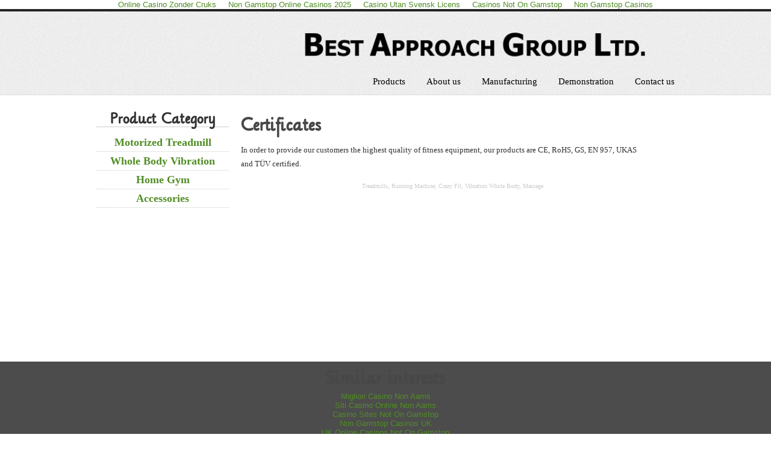

--- FILE ---
content_type: text/html; charset=utf-8
request_url: https://www.sporting-factory.com/certificates.html
body_size: 9222
content:
<!DOCTYPE html><html><head>
	<meta http-equiv="Content-Type" content="text/html; charset=UTF-8"/>
		<title>Quality Certified Fitness Equipment - Home Exercise Machine - Best Approach Group Ltd.</title>
	<link rel="canonical" href="https://sporting-factory.com/certificates.html" />
<meta property="og:site_name" content="Best Approach Group Ltd."/>
<meta property="og:title" content="Quality Certified Fitness Equipment - Home Exercise Machine"/>
<meta property="og:description" content="We are committed to provide our clients&#39; the best quality of exercise equipment. Our home use fitness equipment is CE, RoHS, TUV and GS certified."/>
<meta property="og:image"/>
<meta property="og:image" content="https://uploads/1/1/2/2/11221256/1481601484.png"/>
<meta property="og:url" content="http://www.sporting-factory.com/certificates.html"/>
<meta name="description" content="We are committed to provide our clients&#39; the best quality of exercise equipment. Our home use fitness equipment is CE, RoHS, TUV and GS certified."/>
<meta name="keywords" content="treadmill manufacturers in taiwan,fitness equipment manufacturer,Wholesale Fitness Equipment,Exercise Equipment Manufacturer"/>
		<meta name="google-site-verification" content="j4Bigt0DGcmyxMUxWd4c6vMKJ7cKQKLjk-Xuh3zpF6w"/>
		<link id="wsite-base-style" rel="stylesheet" type="text/css" href="css/sites.css"/>
<link rel="stylesheet" type="text/css" href="css/old/fancybox.css"/>
<link rel="stylesheet" type="text/css" href="files/main_style.css" title="wsite-theme-css"/>


<link href="fonts/Lilly/font.css" rel="stylesheet" type="text/css"/>
<link href="fonts/Lilly/font.css" rel="stylesheet" type="text/css"/>
<link href="fonts/Lilly/font.css" rel="stylesheet" type="text/css"/>


<link href="fonts/Folks_Light/font.css" rel="stylesheet" type="text/css"/>


<style type="text/css">
.wsite-elements.wsite-not-footer:not(.wsite-header-elements) div.paragraph, .wsite-elements.wsite-not-footer:not(.wsite-header-elements) p, .wsite-elements.wsite-not-footer:not(.wsite-header-elements) .product-block .product-title, .wsite-elements.wsite-not-footer:not(.wsite-header-elements) .product-description, .wsite-elements.wsite-not-footer:not(.wsite-header-elements) .wsite-form-field label, .wsite-elements.wsite-not-footer:not(.wsite-header-elements) .wsite-form-field label, #wsite-content div.paragraph, #wsite-content p, #wsite-content .product-block .product-title, #wsite-content .product-description, #wsite-content .wsite-form-field label, #wsite-content .wsite-form-field label, .blog-sidebar div.paragraph, .blog-sidebar p, .blog-sidebar .wsite-form-field label, .blog-sidebar .wsite-form-field label {font-family:"Droid Sans" !important;}
#wsite-content div.paragraph, #wsite-content p, #wsite-content .product-block .product-title, #wsite-content .product-description, #wsite-content .wsite-form-field label, #wsite-content .wsite-form-field label, .blog-sidebar div.paragraph, .blog-sidebar p, .blog-sidebar .wsite-form-field label, .blog-sidebar .wsite-form-field label {}
.wsite-elements.wsite-footer div.paragraph, .wsite-elements.wsite-footer p, .wsite-elements.wsite-footer .product-block .product-title, .wsite-elements.wsite-footer .product-description, .wsite-elements.wsite-footer .wsite-form-field label, .wsite-elements.wsite-footer .wsite-form-field label{font-family:"Droid Sans" !important;}
.wsite-elements.wsite-not-footer:not(.wsite-header-elements) h2, .wsite-elements.wsite-not-footer:not(.wsite-header-elements) .product-long .product-title, .wsite-elements.wsite-not-footer:not(.wsite-header-elements) .product-large .product-title, .wsite-elements.wsite-not-footer:not(.wsite-header-elements) .product-small .product-title, #wsite-content h2, #wsite-content .product-long .product-title, #wsite-content .product-large .product-title, #wsite-content .product-small .product-title, .blog-sidebar h2 {font-family:"Lilly" !important;}
#wsite-content h2, #wsite-content .product-long .product-title, #wsite-content .product-large .product-title, #wsite-content .product-small .product-title, .blog-sidebar h2 {}
.wsite-elements.wsite-footer h2, .wsite-elements.wsite-footer .product-long .product-title, .wsite-elements.wsite-footer .product-large .product-title, .wsite-elements.wsite-footer .product-small .product-title{font-family:"Lilly" !important;}
#wsite-title {font-family:"Lilly" !important;}
.wsite-not-footer h2.wsite-content-title a, .wsite-not-footer .paragraph a, .wsite-not-footer blockquote a, #blogTable .blog-sidebar a, #blogTable .blog-comments a, #blogTable .blog-comments-bottom a, #wsite-com-store a, #wsite-com-product-gen a {color:#508d24 !important;}
.wsite-footer h2 a, .wsite-footer .paragraph a, .wsite-footer blockquote a {color:#91e05c !important;}
.wsite-menu-default a {font-family:"Karla" !important;}
.wsite-menu a {font-family:"Droid Sans" !important;}
.wsite-image div, .wsite-caption {font-weight:700 !important;}
.galleryCaptionInnerText {}
.fancybox-title {}
.wslide-caption-text {}
.wsite-phone {font-family:"Arial" !important;color:#508d24 !important;}
.wsite-headline,.wsite-header-section .wsite-content-title {font-family:"Folks Light" !important;color:#508d24 !important;}
.wsite-headline-paragraph,.wsite-header-section .paragraph {font-family:"Droid Sans" !important;}
.wsite-button-inner {font-family:"Droid Sans" !important;}
.wsite-not-footer blockquote {}
.wsite-footer blockquote {}
.blog-header h2 a {}
#wsite-content h2.wsite-product-title {}
.wsite-product .wsite-product-price a {}
.wsite-not-footer h2.wsite-content-title a:hover, .wsite-not-footer .paragraph a:hover, .wsite-not-footer blockquote a:hover, #blogTable .blog-sidebar a:hover, #blogTable .blog-comments a:hover, #blogTable .blog-comments-bottom a:hover, #wsite-com-store a:hover, #wsite-com-product-gen a:hover {color:#508d24 !important;}
.wsite-footer h2 a:hover, .wsite-footer .paragraph a:hover, .wsite-footer blockquote a:hover {color:#91e05c !important;}
@media screen and (min-width: 767px) {.wsite-elements.wsite-not-footer:not(.wsite-header-elements) div.paragraph, .wsite-elements.wsite-not-footer:not(.wsite-header-elements) p, .wsite-elements.wsite-not-footer:not(.wsite-header-elements) .product-block .product-title, .wsite-elements.wsite-not-footer:not(.wsite-header-elements) .product-description, .wsite-elements.wsite-not-footer:not(.wsite-header-elements) .wsite-form-field label, .wsite-elements.wsite-not-footer:not(.wsite-header-elements) .wsite-form-field label, #wsite-content div.paragraph, #wsite-content p, #wsite-content .product-block .product-title, #wsite-content .product-description, #wsite-content .wsite-form-field label, #wsite-content .wsite-form-field label, .blog-sidebar div.paragraph, .blog-sidebar p, .blog-sidebar .wsite-form-field label, .blog-sidebar .wsite-form-field label {}
#wsite-content div.paragraph, #wsite-content p, #wsite-content .product-block .product-title, #wsite-content .product-description, #wsite-content .wsite-form-field label, #wsite-content .wsite-form-field label, .blog-sidebar div.paragraph, .blog-sidebar p, .blog-sidebar .wsite-form-field label, .blog-sidebar .wsite-form-field label {}
.wsite-elements.wsite-footer div.paragraph, .wsite-elements.wsite-footer p, .wsite-elements.wsite-footer .product-block .product-title, .wsite-elements.wsite-footer .product-description, .wsite-elements.wsite-footer .wsite-form-field label, .wsite-elements.wsite-footer .wsite-form-field label{}
.wsite-elements.wsite-not-footer:not(.wsite-header-elements) h2, .wsite-elements.wsite-not-footer:not(.wsite-header-elements) .product-long .product-title, .wsite-elements.wsite-not-footer:not(.wsite-header-elements) .product-large .product-title, .wsite-elements.wsite-not-footer:not(.wsite-header-elements) .product-small .product-title, #wsite-content h2, #wsite-content .product-long .product-title, #wsite-content .product-large .product-title, #wsite-content .product-small .product-title, .blog-sidebar h2 {}
#wsite-content h2, #wsite-content .product-long .product-title, #wsite-content .product-large .product-title, #wsite-content .product-small .product-title, .blog-sidebar h2 {}
.wsite-elements.wsite-footer h2, .wsite-elements.wsite-footer .product-long .product-title, .wsite-elements.wsite-footer .product-large .product-title, .wsite-elements.wsite-footer .product-small .product-title{}
#wsite-title {}
.wsite-menu-default a {font-size:15px !important;}
.wsite-menu a {}
.wsite-image div, .wsite-caption {}
.galleryCaptionInnerText {}
.fancybox-title {}
.wslide-caption-text {}
.wsite-phone {font-size:12px !important;}
.wsite-headline,.wsite-header-section .wsite-content-title {}
.wsite-headline-paragraph,.wsite-header-section .paragraph {}
.wsite-button-inner {}
.wsite-not-footer blockquote {}
.wsite-footer blockquote {}
.blog-header h2 a {}
#wsite-content h2.wsite-product-title {}
.wsite-product .wsite-product-price a {}
}</style>
		<script src="files/templateArtifacts.js"></script>
<script><!--
var STATIC_BASE = 'http://cdn1.editmysite.com/';
var ASSETS_BASE = 'http://cdn2.editmysite.com/';
var STYLE_PREFIX = 'wsite';
//-->
</script>
<script src="ajax/libs/jquery/1.8.3/jquery.min.js"></script>
<script type="text/javascript" src="js/lang/en/stl.js"></script>
<script src="js/site/main.js"></script><script type="text/javascript">_W.configDomain = "www.weebly.com";</script><script>_W.relinquish && _W.relinquish()</script>
<script type="text/javascript" src="js/lang/en/stl.js"></script><script> _W.themePlugins = [];</script><script type="text/javascript"><!--
	(function(jQuery){
		function initFlyouts(){
			initPublishedFlyoutMenus(
				[{"id":"211045529367085398","title":"Products","url":"index.html","target":"","nav_menu":false,"nonclickable":false},{"id":"395315453151702495","title":"About us","url":"about-us.html","target":"","nav_menu":false,"nonclickable":false},{"id":"974071305828134501","title":"Manufacturing","url":"manufacturing.html","target":"","nav_menu":false,"nonclickable":false},{"id":"455846186471525919","title":"Demonstration","url":"demonstration.html","target":"","nav_menu":false,"nonclickable":false},{"id":"123515339437217069","title":"Contact us","url":"contact-us.html","target":"","nav_menu":false,"nonclickable":false}],
				"450160691385094992",
				'',
				'active',
				false,
				{"navigation\/item":"<li {{#id}}id=\"{{id}}\"{{\/id}} class=\"wsite-menu-item-wrap\">\n\t<a\n\t\t{{^nonclickable}}\n\t\t\t{{^nav_menu}}\n\t\t\t\thref=\"{{url}}\"\n\t\t\t{{\/nav_menu}}\n\t\t{{\/nonclickable}}\n\t\t{{#target}}\n\t\t\ttarget=\"{{target}}\"\n\t\t{{\/target}}\n\t\t{{#membership_required}}\n\t\t\tdata-membership-required=\"{{.}}\"\n\t\t{{\/membership_required}}\n\t\tclass=\"wsite-menu-item\"\n\t\t>\n\t\t{{{title_html}}}\n\t<\/a>\n\t{{#has_children}}{{> navigation\/flyout\/list}}{{\/has_children}}\n<\/li>\n","navigation\/flyout\/list":"<div class=\"wsite-menu-wrap\" style=\"display:none\">\n\t<ul class=\"wsite-menu\">\n\t\t{{#children}}{{> navigation\/flyout\/item}}{{\/children}}\n\t<\/ul>\n<\/div>\n","navigation\/flyout\/item":"<li {{#id}}id=\"{{id}}\"{{\/id}}\n\tclass=\"wsite-menu-subitem-wrap {{#is_current}}wsite-nav-current{{\/is_current}}\"\n\t>\n\t<a\n\t\t{{^nonclickable}}\n\t\t\t{{^nav_menu}}\n\t\t\t\thref=\"{{url}}\"\n\t\t\t{{\/nav_menu}}\n\t\t{{\/nonclickable}}\n\t\t{{#target}}\n\t\t\ttarget=\"{{target}}\"\n\t\t{{\/target}}\n\t\tclass=\"wsite-menu-subitem\"\n\t\t>\n\t\t<span class=\"wsite-menu-title\">\n\t\t\t{{{title_html}}}\n\t\t<\/span>{{#has_children}}<span class=\"wsite-menu-arrow\">&gt;<\/span>{{\/has_children}}\n\t<\/a>\n\t{{#has_children}}{{> navigation\/flyout\/list}}{{\/has_children}}\n<\/li>\n"},
				{}
			)
		}
		if (jQuery) {
			jQuery(document).ready(function() { jQuery(initFlyouts); });
		}else{
			if (Prototype.Browser.IE) window.onload = initFlyouts;
			else document.observe('dom:loaded', initFlyouts);
		}
	})(window._W && _W.jQuery)
//-->
</script>
		<meta name="google-site-verification" content="j4Bigt0DGcmyxMUxWd4c6vMKJ7cKQKLjk-Xuh3zpF6w"/>
	<style>
    ul li ul.sub-menu{
        min-width: 200px; /* Set width of the dropdown */
        background: #f2f2f2;
        display: none;
        position: absolute;
        z-index: 999;
        left: 0;
		top:30px
    }
    ul li:hover ul.sub-menu{
        display: block;	/* Display the dropdown */
    }
    ul li ul.sub-menu li{
        display: block;
    }</style>
	</head>
	<body class=" no-header-page  wsite-theme-light  wsite-page-certificates"><div style="text-align: center;"><a href="https://www.liftmetrix.com/" style="padding: 5px 10px;">Online Casino Zonder Cruks</a><a href="https://www.powwownow.co.uk/" style="padding: 5px 10px;">Non Gamstop Online Casinos 2025</a><a href="https://www.spaceportsweden.com/" style="padding: 5px 10px;">Casino Utan Svensk Licens</a><a href="https://www.schoolnet.co.uk/" style="padding: 5px 10px;">Casinos Not On Gamstop</a><a href="https://www.bspensions.com/" style="padding: 5px 10px;">Non Gamstop Casinos</a></div><div id="header-wrap">
	<div id="header-top">
		<table id="header">
			<tbody><tr>
				<td id="logo"><span class="wsite-logo">
	<a href="/">
		<img src="uploads/1/1/2/2/11221256/1481601484.png" style="margin-left:346px;"/>
	</a>
</span></td>
				<td id="header-right">
					<table>
						<tbody><tr>
							<td class="phone-number"></td>
							<td class="social"></td>
							<td class="search"></td>
						</tr>
					</tbody></table>
				</td>
			</tr>
		</tbody></table>
		<div style="clear:both"></div>
		<div id="navigation">
			<ul class="wsite-menu-default">
					<li id="pg211045529367085398" class="wsite-menu-item-wrap">
						<a href="/" class="wsite-menu-item">
							Products
						</a>
						<div class="wsite-menu-wrap" style="display:none">
	<ul class="wsite-menu">
		<li id="wsite-nav-415215699838068872" class="wsite-menu-subitem-wrap ">
	<a href="motorized-treadmills.html" class="wsite-menu-subitem">
		<span class="wsite-menu-title">
			Motorized Treadmills
		</span><span class="wsite-menu-arrow">&gt;</span>
	</a>
	<div class="wsite-menu-wrap" style="display:none">
	<ul class="wsite-menu">
		<li id="wsite-nav-143765144731531973" class="wsite-menu-subitem-wrap ">
	<a href="k-3-20i_treadmill.html" class="wsite-menu-subitem">
		<span class="wsite-menu-title">
			K-3-2.0I_Treadmill
		</span>
	</a>
</li>
<li id="wsite-nav-843330842131414469" class="wsite-menu-subitem-wrap ">
	<a href="k-1-125i_treadmill.html" class="wsite-menu-subitem">
		<span class="wsite-menu-title">
			K-1-1.25I_Treadmill
		</span>
	</a>
</li>
<li id="wsite-nav-984187418638736634" class="wsite-menu-subitem-wrap ">
	<a href="k-1750b_treadmill.html" class="wsite-menu-subitem">
		<span class="wsite-menu-title">
			K-1750B_Treadmill
		</span>
	</a>
</li>
<li id="wsite-nav-362636817988961239" class="wsite-menu-subitem-wrap ">
	<a href="k-5-10m_treadmill.html" class="wsite-menu-subitem">
		<span class="wsite-menu-title">
			K-5-1.0M_Treadmill
		</span>
	</a>
</li>
<li id="wsite-nav-129125744543829557" class="wsite-menu-subitem-wrap ">
	<a href="k-3060_running-machine.html" class="wsite-menu-subitem">
		<span class="wsite-menu-title">
			K-3060_Running Machine
		</span>
	</a>
</li>
<li id="wsite-nav-328105113974281304" class="wsite-menu-subitem-wrap ">
	<a href="k-36i8203_treadmill.html" class="wsite-menu-subitem">
		<span class="wsite-menu-title">
			K-36I​_Treadmill
		</span>
	</a>
</li>
<li id="wsite-nav-414622929816056838" class="wsite-menu-subitem-wrap ">
	<a href="k-470li_treadmill.html" class="wsite-menu-subitem">
		<span class="wsite-menu-title">
			K-470LI_Treadmill
		</span>
	</a>
</li>
<li id="wsite-nav-620676776425927881" class="wsite-menu-subitem-wrap ">
	<a href="k-500i_treadmill.html" class="wsite-menu-subitem">
		<span class="wsite-menu-title">
			K-500I_Treadmill
		</span>
	</a>
</li>
<li id="wsite-nav-150689702165177666" class="wsite-menu-subitem-wrap ">
	<a href="k-305d_running-machine.html" class="wsite-menu-subitem">
		<span class="wsite-menu-title">
			K-305D_Running Machine
		</span>
	</a>
</li>
<li id="wsite-nav-355710026177744915" class="wsite-menu-subitem-wrap ">
	<a href="k-306a_running-machine.html" class="wsite-menu-subitem">
		<span class="wsite-menu-title">
			K-306A_Running Machine
		</span>
	</a>
</li>
<li id="wsite-nav-653834730385483539" class="wsite-menu-subitem-wrap ">
	<a href="k-307a-1_running-machine.html" class="wsite-menu-subitem">
		<span class="wsite-menu-title">
			K-307A-1_Running Machine
		</span>
	</a>
</li>
<li id="wsite-nav-433066083931770162" class="wsite-menu-subitem-wrap ">
	<a href="k-307d_running-machine.html" class="wsite-menu-subitem">
		<span class="wsite-menu-title">
			K-307D_Running Machine
		</span>
	</a>
</li>
<li id="wsite-nav-452818550483324362" class="wsite-menu-subitem-wrap ">
	<a href="k-1-12i-5s_treadmill.html" class="wsite-menu-subitem">
		<span class="wsite-menu-title">
			K-1-1.2I-5S_Treadmill
		</span>
	</a>
</li>
<li id="wsite-nav-244158230327141897" class="wsite-menu-subitem-wrap ">
	<a href="k-5-10m-2-4s-treadmill.html" class="wsite-menu-subitem">
		<span class="wsite-menu-title">
			K-5-1.0M-2-4S Treadmill
		</span>
	</a>
</li>
<li id="wsite-nav-137823074308124031" class="wsite-menu-subitem-wrap ">
	<a href="k-305e-3_running-machine.html" class="wsite-menu-subitem">
		<span class="wsite-menu-title">
			K-305E-3_Running Machine
		</span>
	</a>
</li>
	</ul>
</div>
</li>
<li id="wsite-nav-254742358343539639" class="wsite-menu-subitem-wrap ">
	<a href="whole-body-vibration.html" class="wsite-menu-subitem">
		<span class="wsite-menu-title">
			Whole Body Vibration
		</span><span class="wsite-menu-arrow">&gt;</span>
	</a>
	<div class="wsite-menu-wrap" style="display:none">
	<ul class="wsite-menu">
		<li id="wsite-nav-860601423558536090" class="wsite-menu-subitem-wrap ">
	<a href="k-1000_whole-body-vibration.html" class="wsite-menu-subitem">
		<span class="wsite-menu-title">
			K-1000_Whole Body Vibration
		</span>
	</a>
</li>
<li id="wsite-nav-666530150483730645" class="wsite-menu-subitem-wrap ">
	<a href="k-100g_-whole-body-vibration.html" class="wsite-menu-subitem">
		<span class="wsite-menu-title">
			K-100G_ Whole Body Vibration
		</span>
	</a>
</li>
<li id="wsite-nav-483853924820933710" class="wsite-menu-subitem-wrap ">
	<a href="k-100h_-whole-body-vibration.html" class="wsite-menu-subitem">
		<span class="wsite-menu-title">
			K-100H_ Whole Body Vibration
		</span>
	</a>
</li>
<li id="wsite-nav-237370145864515888" class="wsite-menu-subitem-wrap ">
	<a href="k-100e_-whole-body-vibration.html" class="wsite-menu-subitem">
		<span class="wsite-menu-title">
			K-100E_ Whole Body Vibration
		</span>
	</a>
</li>
<li id="wsite-nav-296957905614611364" class="wsite-menu-subitem-wrap ">
	<a href="k-100m_-whole-body-vibration.html" class="wsite-menu-subitem">
		<span class="wsite-menu-title">
			K-100M_ Whole Body Vibration
		</span>
	</a>
</li>
<li id="wsite-nav-912248625124083053" class="wsite-menu-subitem-wrap ">
	<a href="k-100c_-whole-body-vibration.html" class="wsite-menu-subitem">
		<span class="wsite-menu-title">
			K-100C_ Whole Body Vibration
		</span>
	</a>
</li>
<li id="wsite-nav-651801244663647859" class="wsite-menu-subitem-wrap ">
	<a href="k-110d_-whole-body-vibration.html" class="wsite-menu-subitem">
		<span class="wsite-menu-title">
			K-110D_ Whole Body Vibration
		</span>
	</a>
</li>
<li id="wsite-nav-829236185198591729" class="wsite-menu-subitem-wrap ">
	<a href="k-110b_-whole-body-vibration.html" class="wsite-menu-subitem">
		<span class="wsite-menu-title">
			K-110B_ Whole Body Vibration
		</span>
	</a>
</li>
<li id="wsite-nav-373748672160035793" class="wsite-menu-subitem-wrap ">
	<a href="k-110c_-whole-body-vibration.html" class="wsite-menu-subitem">
		<span class="wsite-menu-title">
			K-110C_ Whole Body Vibration
		</span>
	</a>
</li>
<li id="wsite-nav-885234363738001027" class="wsite-menu-subitem-wrap ">
	<a href="k-120r_-whole-body-vibration.html" class="wsite-menu-subitem">
		<span class="wsite-menu-title">
			K-120R_ Whole Body Vibration
		</span>
	</a>
</li>
<li id="wsite-nav-586918390913517576" class="wsite-menu-subitem-wrap ">
	<a href="k-120a_-whole-body-vibration.html" class="wsite-menu-subitem">
		<span class="wsite-menu-title">
			K-120A_ Whole Body Vibration
		</span>
	</a>
</li>
<li id="wsite-nav-965465942497610676" class="wsite-menu-subitem-wrap ">
	<a href="k-1310_-whole-body-vibration.html" class="wsite-menu-subitem">
		<span class="wsite-menu-title">
			K-1310_ Whole Body Vibration
		</span>
	</a>
</li>
<li id="wsite-nav-263355560383576443" class="wsite-menu-subitem-wrap ">
	<a href="k-120h_whole-body-vibration.html" class="wsite-menu-subitem">
		<span class="wsite-menu-title">
			K-120H_Whole Body Vibration
		</span>
	</a>
</li>
<li id="wsite-nav-637025070800679288" class="wsite-menu-subitem-wrap ">
	<a href="k-1200_whole-body-vibration.html" class="wsite-menu-subitem">
		<span class="wsite-menu-title">
			K-1200_Whole Body Vibration
		</span>
	</a>
</li>
<li id="wsite-nav-621034810859796948" class="wsite-menu-subitem-wrap ">
	<a href="k-120s_whole-body-vibration.html" class="wsite-menu-subitem">
		<span class="wsite-menu-title">
			K-120S_Whole Body Vibration
		</span>
	</a>
</li>
	</ul>
</div>
</li>
<li id="wsite-nav-699009978520217315" class="wsite-menu-subitem-wrap ">
	<a href="home-gym.html" class="wsite-menu-subitem">
		<span class="wsite-menu-title">
			Home Gym
		</span><span class="wsite-menu-arrow">&gt;</span>
	</a>
	<div class="wsite-menu-wrap" style="display:none">
	<ul class="wsite-menu">
		<li id="wsite-nav-518084029416407971" class="wsite-menu-subitem-wrap ">
	<a href="k-10252-home-gym.html" class="wsite-menu-subitem">
		<span class="wsite-menu-title">
			K-10252 Home Gym
		</span>
	</a>
</li>
<li id="wsite-nav-833221968370784022" class="wsite-menu-subitem-wrap ">
	<a href="k-10244-workout-bench.html" class="wsite-menu-subitem">
		<span class="wsite-menu-title">
			K-10244 Workout Bench
		</span>
	</a>
</li>
<li id="wsite-nav-203372272649637536" class="wsite-menu-subitem-wrap ">
	<a href="k-10241-workout-bench.html" class="wsite-menu-subitem">
		<span class="wsite-menu-title">
			K-10241 Workout Bench
		</span>
	</a>
</li>
<li id="wsite-nav-927856664552404969" class="wsite-menu-subitem-wrap ">
	<a href="k-10231-ab-board.html" class="wsite-menu-subitem">
		<span class="wsite-menu-title">
			K-10231 AB Board
		</span>
	</a>
</li>
<li id="wsite-nav-502795912901140706" class="wsite-menu-subitem-wrap ">
	<a href="k-10234-workout-bench.html" class="wsite-menu-subitem">
		<span class="wsite-menu-title">
			K-10234 Workout Bench
		</span>
	</a>
</li>
<li id="wsite-nav-245483732288542372" class="wsite-menu-subitem-wrap ">
	<a href="k-11402-door-gym.html" class="wsite-menu-subitem">
		<span class="wsite-menu-title">
			K-11402 Door Gym
		</span>
	</a>
</li>
	</ul>
</div>
</li>
<li id="wsite-nav-670088474661345588" class="wsite-menu-subitem-wrap ">
	<a href="accessories.html" class="wsite-menu-subitem">
		<span class="wsite-menu-title">
			Accessories
		</span><span class="wsite-menu-arrow">&gt;</span>
	</a>
	<div class="wsite-menu-wrap" style="display:none">
	<ul class="wsite-menu">
		<li id="wsite-nav-779338256885966582" class="wsite-menu-subitem-wrap ">
	<a href="k-2035-_toning-band-035mm.html" class="wsite-menu-subitem">
		<span class="wsite-menu-title">
			K-2035 _TONING BAND 0.35MM
		</span>
	</a>
</li>
<li id="wsite-nav-830969007988562679" class="wsite-menu-subitem-wrap ">
	<a href="k-2050-_toning-band-05mm.html" class="wsite-menu-subitem">
		<span class="wsite-menu-title">
			K-2050 _TONING BAND 0.5MM
		</span>
	</a>
</li>
<li id="wsite-nav-644708851784192475" class="wsite-menu-subitem-wrap ">
	<a href="k-2065-_toning-band-065mm.html" class="wsite-menu-subitem">
		<span class="wsite-menu-title">
			K-2065 _TONING BAND 0.65MM
		</span>
	</a>
</li>
<li id="wsite-nav-984220283963759418" class="wsite-menu-subitem-wrap ">
	<a href="k-1007-e_eva-brick.html" class="wsite-menu-subitem">
		<span class="wsite-menu-title">
			K-1007-E_EVA BRICK
		</span>
	</a>
</li>
<li id="wsite-nav-972304627960768488" class="wsite-menu-subitem-wrap ">
	<a href="k-1007_pvc-yoga-mat-35mm.html" class="wsite-menu-subitem">
		<span class="wsite-menu-title">
			K-1007_PVC YOGA MAT-3.5MM
		</span>
	</a>
</li>
<li id="wsite-nav-603716962676825129" class="wsite-menu-subitem-wrap ">
	<a href="k-1007-w_pvc-yoga-mat-60mm.html" class="wsite-menu-subitem">
		<span class="wsite-menu-title">
			K-1007-W_PVC YOGA MAT-6.0MM
		</span>
	</a>
</li>
<li id="wsite-nav-892506190824191474" class="wsite-menu-subitem-wrap ">
	<a href="k-011-_-2-jelly-expander.html" class="wsite-menu-subitem">
		<span class="wsite-menu-title">
			K-011 _ 2-JELLY EXPANDER
		</span>
	</a>
</li>
<li id="wsite-nav-737195560340634336" class="wsite-menu-subitem-wrap ">
	<a href="k-001_lcd-dighital-hand-grip.html" class="wsite-menu-subitem">
		<span class="wsite-menu-title">
			K-001_LCD DIGHITAL HAND GRIP
		</span>
	</a>
</li>
<li id="wsite-nav-104201513335869850" class="wsite-menu-subitem-wrap ">
	<a href="k-902_plastic-push-up-bar.html" class="wsite-menu-subitem">
		<span class="wsite-menu-title">
			K-902_PLASTIC PUSH UP BAR
		</span>
	</a>
</li>
<li id="wsite-nav-805857929112378003" class="wsite-menu-subitem-wrap ">
	<a href="k-207_soft-body-trimmer.html" class="wsite-menu-subitem">
		<span class="wsite-menu-title">
			K-207_SOFT BODY TRIMMER
		</span>
	</a>
</li>
<li id="wsite-nav-801651564664017670" class="wsite-menu-subitem-wrap ">
	<a href="k-003_exerciser-twist-rope.html" class="wsite-menu-subitem">
		<span class="wsite-menu-title">
			K-003_EXERCISER TWIST ROPE
		</span>
	</a>
</li>
<li id="wsite-nav-137529106520069066" class="wsite-menu-subitem-wrap ">
	<a href="k-107_rubber-pull-exerciser.html" class="wsite-menu-subitem">
		<span class="wsite-menu-title">
			K-107_RUBBER PULL EXERCISER
		</span>
	</a>
</li>
<li id="wsite-nav-185165043836551313" class="wsite-menu-subitem-wrap ">
	<a href="k-107s_rubber-pull-exerciser.html" class="wsite-menu-subitem">
		<span class="wsite-menu-title">
			K-107S_RUBBER PULL EXERCISER
		</span>
	</a>
</li>
<li id="wsite-nav-124168868124993533" class="wsite-menu-subitem-wrap ">
	<a href="k-002_exerciser-wheel-with-twist-rope.html" class="wsite-menu-subitem">
		<span class="wsite-menu-title">
			K-002_EXERCISER WHEEL WITH TWIST ROPE
		</span>
	</a>
</li>
<li id="wsite-nav-590134821606703362" class="wsite-menu-subitem-wrap ">
	<a href="k-209-tp-egg2_soft-power-ball.html" class="wsite-menu-subitem">
		<span class="wsite-menu-title">
			K-209-TP-EGG2_SOFT POWER BALL
		</span>
	</a>
</li>
<li id="wsite-nav-461232894168864316" class="wsite-menu-subitem-wrap ">
	<a href="k-730_stretch-board.html" class="wsite-menu-subitem">
		<span class="wsite-menu-title">
			K-730_STRETCH BOARD
		</span>
	</a>
</li>
<li id="wsite-nav-275134401225686837" class="wsite-menu-subitem-wrap ">
	<a href="k-431l_plastic-jump-rope.html" class="wsite-menu-subitem">
		<span class="wsite-menu-title">
			K-431L_PLASTIC JUMP ROPE
		</span>
	</a>
</li>
<li id="wsite-nav-402955157507897283" class="wsite-menu-subitem-wrap ">
	<a href="k-1007-ct_cotton-belt.html" class="wsite-menu-subitem">
		<span class="wsite-menu-title">
			K-1007-CT_COTTON BELT
		</span>
	</a>
</li>
<li id="wsite-nav-540985272802761437" class="wsite-menu-subitem-wrap ">
	<a href="k-860_toning-ring.html" class="wsite-menu-subitem">
		<span class="wsite-menu-title">
			K-860_TONING RING
		</span>
	</a>
</li>
<li id="wsite-nav-185548837747568936" class="wsite-menu-subitem-wrap ">
	<a href="k-011_fitness-set.html" class="wsite-menu-subitem">
		<span class="wsite-menu-title">
			K-011_FITNESS SET
		</span>
	</a>
</li>
<li id="wsite-nav-222985148357749352" class="wsite-menu-subitem-wrap ">
	<a href="k-708_waist-exercise-twister.html" class="wsite-menu-subitem">
		<span class="wsite-menu-title">
			K-708_WAIST EXERCISE TWISTER
		</span>
	</a>
</li>
<li id="wsite-nav-346107413257658166" class="wsite-menu-subitem-wrap ">
	<a href="k-305-2_soft-expander.html" class="wsite-menu-subitem">
		<span class="wsite-menu-title">
			K-305-2_SOFT EXPANDER
		</span>
	</a>
</li>
<li id="wsite-nav-705897920326938458" class="wsite-menu-subitem-wrap ">
	<a href="tally-counter.html" class="wsite-menu-subitem">
		<span class="wsite-menu-title">
			Tally Counter
		</span>
	</a>
</li>
	</ul>
</div>
</li>
	</ul>
</div>
					</li>
					<li id="pg395315453151702495" class="wsite-menu-item-wrap">
						<a href="about-us.html" class="wsite-menu-item">
							About us
						</a>
					</li>
					<li id="pg974071305828134501" class="wsite-menu-item-wrap">
						<a href="manufacturing.html" class="wsite-menu-item">
							Manufacturing
						</a>
					</li>
					<li id="pg455846186471525919" class="wsite-menu-item-wrap">
						<a href="demonstration.html" class="wsite-menu-item">
							Demonstration
						</a><ul class="sub-menu"><li>
						<a href="https://www.wette.de/wettanbieter/neu/" class="wsite-menu-item">
							Neue Wettanbieter
						</a>
					</li></ul>
					</li><li id="pg123515339437217069" class="wsite-menu-item-wrap">
						<a href="contact-us.html" class="wsite-menu-item">
							Contact us
						</a>
					</li>
			</ul>
			<div class="clear"></div>
		</div>
		<div class="clear"></div>
	</div>
	<div class="clear"></div>
</div>
<div id="main-wrap">
	<div id="main">
		<div id="banner">
			<div class="wsite-header"></div>
		</div>
						<div id="sidemenu">
			<ul id="navlist">
				<div class="sidetitle">Product Category</div>
				<li><a href="motorized-treadmills.html">Motorized Treadmill</a></li>
				<li><a href="whole-body-vibration.html">Whole Body Vibration</a></li>
				<li><a href="home-gym.html">Home Gym</a></li>
				<li><a href="accessories.html">Accessories</a></li>
		</ul></div>	
<div id="content">
			<div id="wsite-content" class="wsite-elements wsite-not-footer">
	<h2 class="wsite-content-title" style="text-align:left;">Certificates</h2>
<div class="paragraph" style="text-align:left;">In order to provide our customers the highest quality of fitness equipment, our products are CE, RoHS, GS, EN 957, UKAS and TÜV certified.</div>
<div><div class="wsite-image wsite-image-border-none " style="padding-top:0;padding-bottom:0;margin-left:0;margin-right:0;text-align:center">
<a>
</a>
<div style="display:block;font-size:90%"></div>
</div></div>
<div class="paragraph" style="text-align:center;"><font size="1"><font color="#cccccc">Treadmills<font>, </font>Running Machine<font>, </font>Crazy Fit<font>, </font>Vibration Whole Body<font>, </font>Massage  </font>    </font><br/></div>
</div>
			<div class="clear"></div>
		</div>
	</div>
</div>
<div id="footer-wrap">
	<div style="text-align:center"><h2>Similar interests</h2><ul style="list-style:none;padding-left:0"><li><a href="https://www.progettomarzotto.org/">Migliori Casino Non Aams</a></li><li><a href="https://www.napolisoccer.net/">Siti Casino Online Non Aams</a></li><li><a href="https://gdalabel.org.uk/">Casino Sites Not On Gamstop</a></li><li><a href="https://www.clintoncards.co.uk/">Non Gamstop Casinos UK</a></li><li><a href="https://tescobagsofhelp.org.uk/">UK Online Casinos Not On Gamstop</a></li><li><a href="https://www.continuitycentral.com/">Non Gamstop Sports Betting Sites</a></li><li><a href="https://www.estoril-portugal.com/">Casino Online Portugal</a></li><li><a href="https://nva.org.uk/">Slots Not On Gamstop</a></li><li><a href="https://www.aptic.fr/">Casino Français En Ligne</a></li><li><a href="https://www.bristolticketshop.co.uk/">Casinos Not On Gamstop</a></li><li><a href="https://www.resourceefficientscotland.com/">UK Casino Not On Gamstop</a></li><li><a href="https://www.unearthedsounds.co.uk/">Non Gamstop Casino UK</a></li><li><a href="https://advg.jp/">オンライン カジノ おすすめ</a></li><li><a href="https://www.smallcharityweek.com/">UK Online Casinos Not On Gamstop</a></li><li><a href="https://www.sussexhealthandcare.uk/">Gambling Not On Gamstop</a></li><li><a href="https://www.cheshirewestmuseums.org/non-gamstop-casinos-uk/">Non Gamstop Casinos UK</a></li><li><a href="https://www.london-irish.com/">Non Gamstop Casinos UK</a></li><li><a href="https://multimarque.fr/">Meilleur Casino En Ligne</a></li><li><a href="https://www.thehotelcollection.co.uk/">Non Gamstop Casino Sites UK</a></li><li><a href="https://www.newschain.uk/non-gamstop-casinos/">Slots Not On Gamstop</a></li><li><a href="https://www.monsterpetsupplies.co.uk/">Non Gamstop Casino UK</a></li><li><a href="https://www.wildlifetrust.org.uk/">UK Casino Not On Gamstop</a></li><li><a href="https://www.ineosbritannia.com/">Casino Not On Gamstop</a></li><li><a href="https://sharengo.it/">Migliore Casino Non Aams</a></li><li><a href="https://equipex-geosud.fr/">Casino Crypto Liste</a></li><li><a href="https://www.poienergia.it/">Casino Online Italia</a></li><li><a href="https://toots100.be/">Sites De Paris Sportifs Belgique</a></li><li><a href="https://www.femmesprevoyantes.be/">Meilleur Site Casino En Ligne Belgique</a></li><li><a href="https://rcdc.it/">Casino Non Aams</a></li><li><a href="https://npolittleones.com/">本人 確認 不要 カジノ</a></li><li><a href="https://www.groopdealz.com/">카지노게임사이트</a></li><li><a href="https://www.pontdarc-ardeche.fr/">Casino En Ligne France</a></li><li><a href="https://ledgerproject.eu/">Casino Bonus Senza Documenti</a></li><li><a href="https://www.iervolinoentertainment.it/">Siti Stranieri Scommesse</a></li><li><a href="https://www.tci-asia.us.org/">해외 카지노 사이트 추천</a></li><li><a href="https://www.grandrabbindefrance.com/">Casino En Ligne Fiable</a></li><li><a href="https://www.le-far.fr/">Casino En Ligne</a></li></ul></div><div id="footer">
		<div class="wsite-elements wsite-footer">
<div class="paragraph" style="text-align:center;"><font size="5">BEST APPROACH GROUP LTD.</font><br/><font size="2" style="color:rgb(255, 254, 254)">E-mail: </font><strong><font size="2"><a href="/cdn-cgi/l/email-protection#97f5f2e4e3f6e7e7e5f8f6f4ffd7f0faf6fefbb9f4f8fa"> <span class="__cf_email__" data-cfemail="5331362027322323213c32303b13343e323a3f7d303c3e">[email&#160;protected]</span></a>  /  <a href="/cdn-cgi/l/email-protection#5724363b32241724273825233e39307a3136342338252e7934383a"><span class="__cf_email__" data-cfemail="d6a5b7bab3a596a5a6b9a4a2bfb8b1fbb0b7b5a2b9a4aff8b5b9bb">[email&#160;protected]</span> </a> </font></strong><br/><font size="2" style="color:rgb(255, 254, 254)">NO.43, Chi-Pan Lane, Gou-Chien Li, </font><font size="2" style="color:rgb(255, 254, 254)">Lukang Town, Changhua County 50548,  </font><font size="2" style="color:rgb(255, 254, 254)">Taiwan, R.O.C.</font><strong><font size="2"><a href="/cdn-cgi/l/email-protection#2152404d44526152514e5355484f460c474042554e53580f424e4c">​</a><br/>TEL: 886-4-7764018   FAX: 886-4-7786889 </font></strong></div>
<div class="paragraph" style="text-align:center;">manufacturers｜suppliers｜wholesale｜factory｜exporter   </div></div>
<script data-cfasync="false" src="/cdn-cgi/scripts/5c5dd728/cloudflare-static/email-decode.min.js"></script><script type="text/javascript">
//<!--
if (document.cookie.match(/(^|;)\s*is_mobile=1/)) {
	var windowHref = window.location.href || '';
	if (windowHref.indexOf('?') > -1) {
		windowHref += '&';
	} else {
		windowHref += '?';
	}
	document.write(
		"&nbsp;&nbsp;&nbsp;&nbsp;" +
		"<a class='wsite-view-link-mobile' href='" + windowHref + "view=mobile'>Mobile Site</a>"
	);
}
//-->
</script>
		<div class="clear"></div>
	</div>
</div>
<div style="display:none;">

<script type="text/javascript" src="https://www.googleadservices.com/pagead/conversion.js?1481599522">
</script>
<noscript>
<div style="display:inline;">
</div>
</noscript>
</div>
<script type="text/javascript" async="1">
	;(function(p,l,o,w,i,n,g){if(!p[i]){p.GlobalSnowplowNamespace=p.GlobalSnowplowNamespace||[];
			p.GlobalSnowplowNamespace.push(i);p[i]=function(){(p[i].q=p[i].q||[]).push(arguments)
			};p[i].q=p[i].q||[];n=l.createElement(o);g=l.getElementsByTagName(o)[0];n.async=1;
			n.src=w;g.parentNode.insertBefore(n,g)}}(window,document,'script','js/wsnbn/snowday262.js','snowday'));
	var r = [99, 104, 101, 99, 107, 111, 117, 116, 46, 40, 119, 101, 101, 98, 108, 121, 124, 101, 100, 105, 116, 109, 121, 115, 105, 116, 101, 41, 46, 99, 111, 109];
	var snPlObR = function(arr) {
		var s = '';
		for (var i = 0 ; i < arr.length ; i++){
			s = s + String.fromCharCode(arr[i]);
		}
		return s;
	};
	var s = snPlObR(r);
	var regEx = new RegExp(s);
	window.snowday('newTracker', 'co', 'ec.editmysite.com', {
		platform: 'web',
		discoverRootDomain: true,
		cookieName: '_snow_',
		contexts: {
			webPage: true,
			performanceTiming: true,
			gaCookies: true
		},
		crossDomainLinker: function (linkElement) {
			return regEx.test(linkElement.href);
		}
	});
	window.snowday('trackPageView', '11221256:481119787561955117');
</script>
<!-- Quantcast Tag -->
<script type="text/javascript">
var _qevents = _qevents || [];
(function() {
var elem = document.createElement('script');
elem.src = (document.location.protocol == "https:" ? "https://secure" : "http://edge") + ".quantserve.com/quant.js";
elem.async = true;
elem.type = "text/javascript";
var scpt = document.getElementsByTagName('script')[0];
scpt.parentNode.insertBefore(elem, scpt);
})();
_qevents.push({
qacct:"p-0dYLvhSGGqUWo",
labels:"l10,u11221256.u11221256s481119787561955117"
});
</script>
<noscript>
<div style="display:none;">
<img src="pixel/p-0dYLvhSGGqUWo.gif" border="0" height="1" width="1" alt="Quantcast"/>
</div>
</noscript>
<!-- End Quantcast tag -->
<script>
	(function(jQuery) {
		try {
			if (jQuery) {
				jQuery('div.blog-social div.fb-like').attr('class', 'blog-social-item blog-fb-like');
				var $commentFrame = jQuery('#commentArea iframe');
				if ($commentFrame.length > 0) {
					var frameHeight = jQuery($commentFrame[0].contentWindow.document).height() + 50;
					$commentFrame.css('min-height', frameHeight + 'px');
				}
				if (jQuery('.product-button').length > 0){
					jQuery(document).ready(function(){
						jQuery('.product-button').parent().each(function(index, product){
							if(jQuery(product).attr('target') == 'paypal'){
								if (!jQuery(product).find('> [name="bn"]').length){
									jQuery('<input>').attr({
										type: 'hidden',
										name: 'bn',
										value: 'DragAndDropBuil_SP_EC'
									}).appendTo(product);
								}
							}
						});
					});
				}
			}
			else {
				// Prototype
				$$('div.blog-social div.fb-like').each(function(div) {
					div.className = 'blog-social-item blog-fb-like';
				});
				$$('#commentArea iframe').each(function(iframe) {
					iframe.style.minHeight = '410px';
				});
			}
		}
		catch(ex) {}
	})(window._W && _W.jQuery);
</script>
<div id="eu-cookie" class="notification" style="display: none;">
	<span id="eu-cookie-content"></span>
	<span id="eu-cookie-close">✕</span>
</div>
<script type="text/javascript">
	(function($) {
		var cookie_location = '';
		// this cookie_content should already be pre-encoded from CookieSettingView.js
		var cookie_content = '' || _W.stl('templates.publish.virtual-includes.footerCode_1');
		if (!_W.getCookie('481119787561955117_cookie_policy') || (_W.getCookie('481119787561955117_cookie_policy') !== cookie_content)){
			if (cookie_location === 'top' || cookie_location === 'bottom'){
				$('#eu-cookie-content').text(decodeURIComponent(cookie_content));
				(cookie_location === 'top') ? animateFromTop() : animateFromBottom();
				$('#eu-cookie').show();
			}
		}
		$('#eu-cookie-close').click(function(){
			_W.setCookie('481119787561955117_cookie_policy', cookie_content, 100000);
			$('#eu-cookie').hide();
		});
		function animateFromTop(){
			$('#eu-cookie').css({
				'top': '0px',
				'animation': 'reveal-top 1 2s'
			});
		}
		function animateFromBottom(){
			$('#eu-cookie').css({
				'bottom': '0px',
				'animation': 'reveal-bottom 1 2s'
			});
		}
	})(window._W && _W.jQuery);
</script>
	
<script defer src="https://static.cloudflareinsights.com/beacon.min.js/vcd15cbe7772f49c399c6a5babf22c1241717689176015" integrity="sha512-ZpsOmlRQV6y907TI0dKBHq9Md29nnaEIPlkf84rnaERnq6zvWvPUqr2ft8M1aS28oN72PdrCzSjY4U6VaAw1EQ==" data-cf-beacon='{"version":"2024.11.0","token":"fcb92606afd640d6b0f5c51202614db4","r":1,"server_timing":{"name":{"cfCacheStatus":true,"cfEdge":true,"cfExtPri":true,"cfL4":true,"cfOrigin":true,"cfSpeedBrain":true},"location_startswith":null}}' crossorigin="anonymous"></script>
</body></html>

--- FILE ---
content_type: text/css
request_url: https://www.sporting-factory.com/css/sites.css
body_size: 32513
content:
@keyframes spin{0%{transform:rotate(0deg)}100%{transform:rotate(360deg)}}/*! Reflex v1.5.0 - https://github.com/leejordan/reflex */.grid{display:inline-block;display:-ms-flexbox;display:flex;*display:inline;zoom:1;-ms-flex-wrap:wrap;flex-wrap:wrap;padding:0;margin:0;position:relative;width:100%;max-width:100%;letter-spacing:-0.31em !important;*letter-spacing:normal !important;word-spacing:-0.43em !important;list-style-type:none}.grid:before,.grid:after{letter-spacing:normal;word-spacing:normal;white-space:normal;max-width:100%}.grid *:before,.grid *:after{letter-spacing:normal;word-spacing:normal;white-space:normal}.grid .grid{-ms-flex:1 1 auto;flex:1 1 auto}.grid *{box-sizing:border-box}.grid *:before,.grid *:after{box-sizing:border-box}[class*="grid__col-"]{display:inline-block;display:-ms-flexbox;display:flex;*display:inline;zoom:1;-ms-flex-direction:column;flex-direction:column;letter-spacing:normal;word-spacing:normal;white-space:normal;position:relative;width:100%;vertical-align:top;padding:10px}.grid__cell{position:relative;display:block;-ms-flex:1 1 auto;flex:1 1 auto}:-ms-fullscreen .grid__cell,:root .grid__cell{width:100%}.grid__col-12{width:100%;*width:99.9%}.grid__col-11{width:91.66667%;*width:91.56667%}.grid__col-10{width:83.33333%;*width:83.23333%}.grid__col-9{width:75%;*width:74.9%}.grid__col-8{width:66.66667%;*width:66.56667%}.grid__col-7{width:58.33333%;*width:58.23333%}.grid__col-6{width:50%;*width:49.9%}.grid__col-5{width:41.66667%;*width:41.56667%}.grid__col-4{width:33.33333%;*width:33.23333%}.grid__col-3{width:25%;*width:24.9%}.grid__col-2{width:16.66667%;*width:16.56667%}.grid__col-1{width:8.33333%;*width:8.23333%}@media (min-width: 480px){.grid__col-xs-12{width:100%;*width:99.9%}.grid__col-xs-11{width:91.66667%;*width:91.56667%}.grid__col-xs-10{width:83.33333%;*width:83.23333%}.grid__col-xs-9{width:75%;*width:74.9%}.grid__col-xs-8{width:66.66667%;*width:66.56667%}.grid__col-xs-7{width:58.33333%;*width:58.23333%}.grid__col-xs-6{width:50%;*width:49.9%}.grid__col-xs-5{width:41.66667%;*width:41.56667%}.grid__col-xs-4{width:33.33333%;*width:33.23333%}.grid__col-xs-3{width:25%;*width:24.9%}.grid__col-xs-2{width:16.66667%;*width:16.56667%}.grid__col-xs-1{width:8.33333%;*width:8.23333%}}@media (min-width: 40em){.grid__col-sm-12{width:100%;*width:99.9%}.grid__col-sm-11{width:91.66667%;*width:91.56667%}.grid__col-sm-10{width:83.33333%;*width:83.23333%}.grid__col-sm-9{width:75%;*width:74.9%}.grid__col-sm-8{width:66.66667%;*width:66.56667%}.grid__col-sm-7{width:58.33333%;*width:58.23333%}.grid__col-sm-6{width:50%;*width:49.9%}.grid__col-sm-5{width:41.66667%;*width:41.56667%}.grid__col-sm-4{width:33.33333%;*width:33.23333%}.grid__col-sm-3{width:25%;*width:24.9%}.grid__col-sm-2{width:16.66667%;*width:16.56667%}.grid__col-sm-1{width:8.33333%;*width:8.23333%}}@media (min-width: 64em){.grid__col-md-12{width:100%;*width:99.9%}.grid__col-md-11{width:91.66667%;*width:91.56667%}.grid__col-md-10{width:83.33333%;*width:83.23333%}.grid__col-md-9{width:75%;*width:74.9%}.grid__col-md-8{width:66.66667%;*width:66.56667%}.grid__col-md-7{width:58.33333%;*width:58.23333%}.grid__col-md-6{width:50%;*width:49.9%}.grid__col-md-5{width:41.66667%;*width:41.56667%}.grid__col-md-4{width:33.33333%;*width:33.23333%}.grid__col-md-3{width:25%;*width:24.9%}.grid__col-md-2{width:16.66667%;*width:16.56667%}.grid__col-md-1{width:8.33333%;*width:8.23333%}}@media (min-width: 90em){.grid__col-lg-12{width:100%;*width:99.9%}.grid__col-lg-11{width:91.66667%;*width:91.56667%}.grid__col-lg-10{width:83.33333%;*width:83.23333%}.grid__col-lg-9{width:75%;*width:74.9%}.grid__col-lg-8{width:66.66667%;*width:66.56667%}.grid__col-lg-7{width:58.33333%;*width:58.23333%}.grid__col-lg-6{width:50%;*width:49.9%}.grid__col-lg-5{width:41.66667%;*width:41.56667%}.grid__col-lg-4{width:33.33333%;*width:33.23333%}.grid__col-lg-3{width:25%;*width:24.9%}.grid__col-lg-2{width:16.66667%;*width:16.56667%}.grid__col-lg-1{width:8.33333%;*width:8.23333%}}@media (min-width: 120em){.grid__col-xlg-12{width:100%;*width:99.9%}.grid__col-xlg-11{width:91.66667%;*width:91.56667%}.grid__col-xlg-10{width:83.33333%;*width:83.23333%}.grid__col-xlg-9{width:75%;*width:74.9%}.grid__col-xlg-8{width:66.66667%;*width:66.56667%}.grid__col-xlg-7{width:58.33333%;*width:58.23333%}.grid__col-xlg-6{width:50%;*width:49.9%}.grid__col-xlg-5{width:41.66667%;*width:41.56667%}.grid__col-xlg-4{width:33.33333%;*width:33.23333%}.grid__col-xlg-3{width:25%;*width:24.9%}.grid__col-xlg-2{width:16.66667%;*width:16.56667%}.grid__col-xlg-1{width:8.33333%;*width:8.23333%}}.grid__col-auto{-ms-flex:1 0 auto;flex:1 0 0px;width:auto !important;max-width:100%}@media (min-width: 480px){.grid__col-xs-auto{-ms-flex:1 0 auto;flex:1 0 0px;width:auto !important;max-width:100%}}@media (min-width: 40em){.grid__col-sm-auto{-ms-flex:1 0 auto;flex:1 0 0px;width:auto !important;max-width:100%}}@media (min-width: 64em){.grid__col-md-auto{-ms-flex:1 0 auto;flex:1 0 0px;width:auto !important;max-width:100%}}@media (min-width: 90em){.grid__col-lg-auto{-ms-flex:1 0 auto;flex:1 0 0px;width:auto !important;max-width:100%}}@media (min-width: 120em){.grid__col-xlg-auto{-ms-flex:1 0 auto;flex:1 0 0px;width:auto !important;max-width:100%}}.grid--order-12{-ms-flex-order:12;order:12}.grid--order-11{-ms-flex-order:11;order:11}.grid--order-10{-ms-flex-order:10;order:10}.grid--order-9{-ms-flex-order:9;order:9}.grid--order-8{-ms-flex-order:8;order:8}.grid--order-7{-ms-flex-order:7;order:7}.grid--order-6{-ms-flex-order:6;order:6}.grid--order-5{-ms-flex-order:5;order:5}.grid--order-4{-ms-flex-order:4;order:4}.grid--order-3{-ms-flex-order:3;order:3}.grid--order-2{-ms-flex-order:2;order:2}.grid--order-1{-ms-flex-order:1;order:1}.grid--order-0{-ms-flex-order:0;order:0}@media only screen and (min-width: 480px){.grid--order-12-xs{-ms-flex-order:12;order:12}.grid--order-11-xs{-ms-flex-order:11;order:11}.grid--order-10-xs{-ms-flex-order:10;order:10}.grid--order-9-xs{-ms-flex-order:9;order:9}.grid--order-8-xs{-ms-flex-order:8;order:8}.grid--order-7-xs{-ms-flex-order:7;order:7}.grid--order-6-xs{-ms-flex-order:6;order:6}.grid--order-5-xs{-ms-flex-order:5;order:5}.grid--order-4-xs{-ms-flex-order:4;order:4}.grid--order-3-xs{-ms-flex-order:3;order:3}.grid--order-2-xs{-ms-flex-order:2;order:2}.grid--order-1-xs{-ms-flex-order:1;order:1}.grid--order-0-xs{-ms-flex-order:0;order:0}}@media only screen and (min-width: 40em){.grid--order-12-sm{-ms-flex-order:12;order:12}.grid--order-11-sm{-ms-flex-order:11;order:11}.grid--order-10-sm{-ms-flex-order:10;order:10}.grid--order-9-sm{-ms-flex-order:9;order:9}.grid--order-8-sm{-ms-flex-order:8;order:8}.grid--order-7-sm{-ms-flex-order:7;order:7}.grid--order-6-sm{-ms-flex-order:6;order:6}.grid--order-5-sm{-ms-flex-order:5;order:5}.grid--order-4-sm{-ms-flex-order:4;order:4}.grid--order-3-sm{-ms-flex-order:3;order:3}.grid--order-2-sm{-ms-flex-order:2;order:2}.grid--order-1-sm{-ms-flex-order:1;order:1}.grid--order-0-sm{-ms-flex-order:0;order:0}}@media only screen and (min-width: 64em){.grid--order-12-md{-ms-flex-order:12;order:12}.grid--order-11-md{-ms-flex-order:11;order:11}.grid--order-10-md{-ms-flex-order:10;order:10}.grid--order-9-md{-ms-flex-order:9;order:9}.grid--order-8-md{-ms-flex-order:8;order:8}.grid--order-7-md{-ms-flex-order:7;order:7}.grid--order-6-md{-ms-flex-order:6;order:6}.grid--order-5-md{-ms-flex-order:5;order:5}.grid--order-4-md{-ms-flex-order:4;order:4}.grid--order-3-md{-ms-flex-order:3;order:3}.grid--order-2-md{-ms-flex-order:2;order:2}.grid--order-1-md{-ms-flex-order:1;order:1}.grid--order-0-md{-ms-flex-order:0;order:0}}@media only screen and (min-width: 90em){.grid--order-12-lg{-ms-flex-order:12;order:12}.grid--order-11-lg{-ms-flex-order:11;order:11}.grid--order-10-lg{-ms-flex-order:10;order:10}.grid--order-9-lg{-ms-flex-order:9;order:9}.grid--order-8-lg{-ms-flex-order:8;order:8}.grid--order-7-lg{-ms-flex-order:7;order:7}.grid--order-6-lg{-ms-flex-order:6;order:6}.grid--order-5-lg{-ms-flex-order:5;order:5}.grid--order-4-lg{-ms-flex-order:4;order:4}.grid--order-3-lg{-ms-flex-order:3;order:3}.grid--order-2-lg{-ms-flex-order:2;order:2}.grid--order-1-lg{-ms-flex-order:1;order:1}.grid--order-0-lg{-ms-flex-order:0;order:0}}@media only screen and (min-width: 120em){.grid--order-12-xlg{-ms-flex-order:12;order:12}.grid--order-11-xlg{-ms-flex-order:11;order:11}.grid--order-10-xlg{-ms-flex-order:10;order:10}.grid--order-9-xlg{-ms-flex-order:9;order:9}.grid--order-8-xlg{-ms-flex-order:8;order:8}.grid--order-7-xlg{-ms-flex-order:7;order:7}.grid--order-6-xlg{-ms-flex-order:6;order:6}.grid--order-5-xlg{-ms-flex-order:5;order:5}.grid--order-4-xlg{-ms-flex-order:4;order:4}.grid--order-3-xlg{-ms-flex-order:3;order:3}.grid--order-2-xlg{-ms-flex-order:2;order:2}.grid--order-1-xlg{-ms-flex-order:1;order:1}.grid--order-0-xlg{-ms-flex-order:0;order:0}}.grid--bleed [class*="grid__col-"]{padding:0}.grid--wrap{-ms-flex-wrap:wrap;flex-wrap:wrap}.grid--no-wrap{-ms-flex-wrap:nowrap;flex-wrap:nowrap}.grid--wrap-reverse{-ms-flex-wrap:wrap-reverse;flex-wrap:wrap-reverse}.grid--direction-row{-ms-flex-direction:row;flex-direction:row}.grid--direction-row-reverse{-ms-flex-direction:row-reverse;flex-direction:row-reverse}.grid--direction-column{-ms-flex-direction:column;flex-direction:column}.grid--direction-column-reverse{-ms-flex-direction:column-reverse;flex-direction:column-reverse}.grid--align-start{-ms-flex-align:start;align-items:flex-start}.grid--align-end{-ms-flex-align:end;align-items:flex-end}.grid--align-end [class*="grid__col-"]{vertical-align:bottom}.grid--align-center{-ms-flex-align:center;align-items:center}.grid--align-center [class*="grid__col-"]{vertical-align:middle}.grid--align-baseline{-ms-flex-align:baseline;align-items:baseline}.grid--align-baseline [class*="grid__col-"]{vertical-align:baseline}.grid--align-content-start{-ms-flex-line-pack:start;align-content:flex-start}.grid--align-content-end{-ms-flex-line-pack:end;align-content:flex-end}.grid--align-content-end [class*="grid__col-"]{vertical-align:bottom}.grid--align-content-center{-ms-flex-line-pack:center;align-content:center}.grid--align-content-space-between{-ms-flex-line-pack:space-between;align-content:space-between}.grid--align-content-space-around{-ms-flex-line-pack:space-around;align-content:space-around}.grid--align-self-stretch{-ms-flex-item-align:stretch;-ms-grid-row-align:stretch;align-self:stretch}.grid--align-self-start{-ms-flex-item-align:start;align-self:flex-start}.grid--align-self-end{-ms-flex-item-align:end;align-self:flex-end;vertical-align:bottom}.grid--align-self-center{-ms-flex-item-align:center;-ms-grid-row-align:center;align-self:center;vertical-align:middle}.grid--align-self-baseline{-ms-flex-item-align:baseline;align-self:baseline;vertical-align:baseline}.grid--justify-start{text-align:left;-ms-flex-pack:start;justify-content:flex-start}.grid--justify-end{text-align:right;text-align-last:right;-ms-flex-pack:end;justify-content:flex-end}.grid--justify-end .grid__cell,.grid--justify-end [class*="grid__col-"]{text-align:left;text-align:start;text-align:initial;text-align-last:left;text-align-last:start;text-align-last:initial}.grid--justify-center{text-align:center;text-align-last:center;-ms-flex-pack:center;justify-content:center}.grid--justify-center .grid__cell,.grid--justify-center [class*="grid__col-"]{text-align:left;text-align:start;text-align:initial;text-align-last:left;text-align-last:start;text-align-last:initial}.grid--justify-space-between{text-align:justify;text-align-last:justify;-ms-flex-pack:justify;justify-content:space-between}.grid--justify-space-between .grid__cell,.grid--justify-space-between [class*="grid__col-"]{text-align:left;text-align:start;text-align:initial;text-align-last:left;text-align-last:start;text-align-last:initial}.grid--justify-space-around{text-align:justify;text-align-last:justify;-ms-flex-pack:justify;justify-content:space-around}.grid--justify-space-around .grid__cell,.grid--justify-space-around [class*="grid__col-"]{text-align:left;text-align:start;text-align:initial;text-align-last:left;text-align-last:start;text-align-last:initial}.grid__col--bleed{padding:0}.grid__col--bleed-x{padding:1em 0}.grid__col--bleed-y{padding:0 1em}.grid__col--bg{background-repeat:no-repeat;background-position:center center;background-size:cover;padding-bottom:50%}.grid__cell--padding-sm{padding:.5em}.grid__cell--padding-md{padding:1em}.grid__cell--padding-lg{padding:2em}.grid__cell-img{display:block;display:-ms-flexbox;display:flex;-ms-flex:0 0 auto;flex:0 0 auto;margin-left:0;margin-right:0;max-width:100%;width:100%;height:auto}.grid__cell-footer{display:inline-block;display:-ms-flexbox;display:flex;*display:inline;zoom:1;width:100%;margin-top:auto}@media (max-width: 479px){.hidden-xxs{display:none !important}}@media (min-width: 480px) and (max-width: 39em){.hidden-xs{display:none !important}}@media (min-width: 40em) and (max-width: 63em){.hidden-sm{display:none !important}}@media (min-width: 64em) and (max-width: 89em){.hidden-md{display:none !important}}@media (min-width: 90em){.hidden-lg{display:none !important}}@font-face{font-family:'ProximaNova';src:url("../fonts/Proxima-Light/267447_4_0.eot");src:url("../fonts/Proxima-Light/267447_4_0.eot") format("embedded-opentype"),url("../fonts/Proxima-Light/267447_4_0.woff") format("woff"),url("../fonts/Proxima-Light/267447_4_0.ttf") format("truetype")}@font-face{font-family:'ProximaNova';font-weight:bold;src:url("../fonts/Proxima-Semibold/267447_5_0.eot");src:url("../fonts/Proxima-Semibold/267447_5_0.eot") format("embedded-opentype"),url("../fonts/Proxima-Semibold/267447_5_0.woff") format("woff"),url("../fonts/Proxima-Semibold/267447_5_0.ttf") format("truetype")}@font-face{font-family:'ProximaNova-Semibold';src:url("../fonts/Proxima-Semibold/267447_5_0.eot");src:url("../fonts/Proxima-Semibold/267447_5_0.eot") format("embedded-opentype"),url("../fonts/Proxima-Semibold/267447_5_0.woff") format("woff"),url("../fonts/Proxima-Semibold/267447_5_0.ttf") format("truetype")}.video-js-holder{height:100% !important;width:100% !important;position:absolute;top:0px;left:0px;background-color:transparent}.video-js-holder video{position:absolute;width:100% !important;height:100% !important;background-color:transparent}.video-js{color:#cccccc}.video-js .vjs-slider{outline:0;position:relative;cursor:pointer;padding:0;background-image:url(../images/util/videojs/white-bar.png)}@media only screen and (-webkit-min-device-pixel-ratio: 2), only screen and (min--moz-device-pixel-ratio: 2), only screen and (min-device-pixel-ratio: 2), only screen and (min-resolution: 192dpi), only screen and (min-resolution: 2dppx){.video-js .vjs-slider{background-image:url(../images/util/videojs/_2x/white-bar.png);background-size:1px 6px}}.video-js .vjs-slider:focus{box-shadow:0 0 2em #ffffff}.video-js .vjs-slider-handle{position:absolute;left:0px;top:-2px;background:white;border-radius:12px;transition:width 200ms,height 200ms,top 100ms;width:8px;height:8px}.video-js .vjs-progress-control:hover .vjs-slider-handle,.video-js .vjs-volume-control:hover .vjs-slider-handle{width:12px;height:12px;top:-4px}.video-js .vjs-control-bar{display:none;position:absolute;bottom:0;left:0;right:0;padding-top:20px;height:20px;box-sizing:content-box;background-image:url(../images/util/videojs/gradient.png)}@media only screen and (-webkit-min-device-pixel-ratio: 2), only screen and (min--moz-device-pixel-ratio: 2), only screen and (min-device-pixel-ratio: 2), only screen and (min-resolution: 192dpi), only screen and (min-resolution: 2dppx){.video-js .vjs-control-bar{background-image:url(../images/util/videojs/_2x/gradient.png);background-size:1px 55px}}.video-js.vjs-has-started .vjs-control-bar{transition:opacity 100ms,visibility 100ms}.video-js.vjs-has-started:hover .vjs-control-bar{opacity:1}.video-js .vjs-control-bar{opacity:1}.video-js.vjs-has-started.vjs-user-inactive.vjs-playing .vjs-control-bar{display:block;visibility:hidden;opacity:0;transition:opacity 100ms}.video-js.vjs-controls-disabled .vjs-control-bar{display:none}.video-js.vjs-using-native-controls .vjs-control-bar{display:none}@media \0screen{.video-js.vjs-user-inactive.vjs-playing .vjs-control-bar :before{content:""}}.video-js .vjs-control{outline:none;position:relative;float:left;text-align:center;margin:0;padding:0;height:3.0em;width:4em}.video-js .vjs-control:before{font-size:1.5em;line-height:2;position:absolute;top:0;left:0;width:100%;height:100%;text-align:center;text-shadow:1px 1px 1px rgba(0,0,0,0.5)}.video-js .vjs-control:focus:before,.video-js .vjs-control:hover:before{text-shadow:0em 0em 1em #ffffff}.video-js .vjs-control-text{border:0;clip:rect(0 0 0 0);height:1px;margin:-1px;overflow:hidden;padding:0;position:absolute;width:1px}.video-js .vjs-play-control{width:10px;height:16px;margin-left:15px;margin-top:-5px;cursor:pointer;background-image:url("../sprites/util/videojs-sacae758aa2.png");background-position:0 -195px}@media only screen and (-webkit-min-device-pixel-ratio: 2), only screen and (min--moz-device-pixel-ratio: 2), only screen and (min-device-pixel-ratio: 2), only screen and (min-resolution: 192dpi), only screen and (min-resolution: 2dppx){.video-js .vjs-play-control{background-image:url("../sprites/util/videojs/_2x-s2aff7e7d9a.png");background-position:0 -385px;background-size:150px auto;background-position:0 -193px}}.video-js.vjs-playing .vjs-play-control{background-image:url("../sprites/util/videojs-sacae758aa2.png");background-position:0 -179px}@media only screen and (-webkit-min-device-pixel-ratio: 2), only screen and (min--moz-device-pixel-ratio: 2), only screen and (min-device-pixel-ratio: 2), only screen and (min-resolution: 192dpi), only screen and (min-resolution: 2dppx){.video-js.vjs-playing .vjs-play-control{background-image:url("../sprites/util/videojs/_2x-s2aff7e7d9a.png");background-position:0 -353px;background-size:150px auto;background-position:0 -177px}}.video-js .vjs-mute-control,.video-js .vjs-volume-menu-button{width:19px;height:16px;margin-top:-5px;margin-right:10px;cursor:pointer;float:right;background-image:url(../images/util/videojs/volume-filled.png);background-repeat:no-repeat}@media only screen and (-webkit-min-device-pixel-ratio: 2), only screen and (min--moz-device-pixel-ratio: 2), only screen and (min-device-pixel-ratio: 2), only screen and (min-resolution: 192dpi), only screen and (min-resolution: 2dppx){.video-js .vjs-mute-control,.video-js .vjs-volume-menu-button{background-image:url(../images/util/videojs/_2x/volume-filled.png);background-size:16px 16px}}.video-js .vjs-mute-control.vjs-vol-0,.video-js .vjs-volume-menu-button.vjs-vol-0{background-image:url(../images/util/videojs/volume-mute.png)}@media only screen and (-webkit-min-device-pixel-ratio: 2), only screen and (min--moz-device-pixel-ratio: 2), only screen and (min-device-pixel-ratio: 2), only screen and (min-resolution: 192dpi), only screen and (min-resolution: 2dppx){.video-js .vjs-mute-control.vjs-vol-0,.video-js .vjs-volume-menu-button.vjs-vol-0{background-image:url(../images/util/videojs/_2x/volume-mute.png);background-size:19px 16px}}.video-js .vjs-volume-control{width:5em;margin-top:1px;margin-right:25px;float:right}.video-js .vjs-volume-bar{width:50px;height:2px}.video-js .vjs-volume-menu-button .vjs-menu-content{height:2.9em}.video-js .vjs-volume-level{position:absolute;top:0;left:0;height:0.5em;background-image:url(../images/util/videojs/blue-bar.png)}@media only screen and (-webkit-min-device-pixel-ratio: 2), only screen and (min--moz-device-pixel-ratio: 2), only screen and (min-device-pixel-ratio: 2), only screen and (min-resolution: 192dpi), only screen and (min-resolution: 2dppx){.video-js .vjs-volume-level{background-image:url(../images/util/videojs/_2x/blue-bar.png);background-size:1px 6px}}.video-js .vjs-volume-handle:before{font-size:0.9em;top:-0.2em;left:-0.2em;width:1em;height:1em}.video-js .vjs-volume-control:hover .vjs-slider-handle{top:-4px}.video-js .vjs-volume-menu-button .vjs-menu .vjs-menu-content{width:6em;left:-4em}.video-js .vjs-download-video{width:18px;height:17px;margin-right:12px;margin-top:-5px;background-image:url("../sprites/util/videojs-sacae758aa2.png");background-position:0 -6px;float:right}@media only screen and (-webkit-min-device-pixel-ratio: 2), only screen and (min--moz-device-pixel-ratio: 2), only screen and (min-device-pixel-ratio: 2), only screen and (min-resolution: 192dpi), only screen and (min-resolution: 2dppx){.video-js .vjs-download-video{background-image:url("../sprites/util/videojs/_2x-s2aff7e7d9a.png");background-position:0 -8px;background-size:150px auto;background-position:0 -4px}}.video-js .vjs-progress-control{position:absolute;left:35px;right:178px;width:auto;font-size:0.3em;height:6px;top:23px}.video-js .vjs-progress-holder{height:6px}.video-js .vjs-progress-holder .vjs-play-progress,.video-js .vjs-progress-holder .vjs-load-progress{position:absolute;display:block;height:100%;margin:0;padding:0;left:0;top:0}.video-js .vjs-play-progress{background-image:url(../images/util/videojs/blue-bar.png)}@media only screen and (-webkit-min-device-pixel-ratio: 2), only screen and (min--moz-device-pixel-ratio: 2), only screen and (min-device-pixel-ratio: 2), only screen and (min-resolution: 192dpi), only screen and (min-resolution: 2dppx){.video-js .vjs-play-progress{background-image:url(../images/util/videojs/_2x/blue-bar.png);background-size:1px 6px}}.video-js .vjs-load-progress{background-image:url(../images/util/videojs/white-bar.png)}@media only screen and (-webkit-min-device-pixel-ratio: 2), only screen and (min--moz-device-pixel-ratio: 2), only screen and (min-device-pixel-ratio: 2), only screen and (min-resolution: 192dpi), only screen and (min-resolution: 2dppx){.video-js .vjs-load-progress{background-image:url(../images/util/videojs/_2x/white-bar.png);background-size:1px 6px}}.video-js .vjs-seek-handle{top:-2px}.video-js .vjs-seek-handle:before{padding-top:0.1em}.video-js .vjs-time-controls,.video-js .vjs-time-divider{display:none}.video-js .vjs-time-controls{font-size:1em;line-height:3em}.video-js .vjs-current-time{float:left}.video-js .vjs-duration{float:left}.video-js .vjs-remaining-time{display:none;float:left}.vjs-time-divider{float:left;line-height:3em}.vjs-current-time-holder{width:58px;height:28px;background-image:url("../sprites/util/videojs-sacae758aa2.png");background-position:0 -431px;margin-top:-31px;margin-left:-21px;visibility:hidden;opacity:0;transition:opacity 200ms,visibility 200ms}@media only screen and (-webkit-min-device-pixel-ratio: 2), only screen and (min--moz-device-pixel-ratio: 2), only screen and (min-device-pixel-ratio: 2), only screen and (min-resolution: 192dpi), only screen and (min-resolution: 2dppx){.vjs-current-time-holder{background-image:url("../sprites/util/videojs/_2x-s2aff7e7d9a.png");background-position:0 -857px;background-size:150px auto;background-position:0 -429px}}.vjs-seek-handle:hover .vjs-current-time-holder{visibility:visible;opacity:1}.vjs-current-time-value{text-align:center;color:white;font-size:13px;padding-top:5px}.video-js .vjs-fullscreen-control{width:16px;height:16px;margin-top:-5px;margin-right:15px;cursor:pointer;float:right;background-image:url(../images/util/videojs/maximize-icon.png)}@media only screen and (-webkit-min-device-pixel-ratio: 2), only screen and (min--moz-device-pixel-ratio: 2), only screen and (min-device-pixel-ratio: 2), only screen and (min-resolution: 192dpi), only screen and (min-resolution: 2dppx){.video-js .vjs-fullscreen-control{background-image:url(../images/util/videojs/_2x/maximize-icon.png);background-size:16px 16px}}.video-js.vjs-fullscreen video{background-color:black}.video-js.vjs-fullscreen .vjs-fullscreen-control{height:15px;background-image:url(../images/util/videojs/minimize-icon.png)}@media only screen and (-webkit-min-device-pixel-ratio: 2), only screen and (min--moz-device-pixel-ratio: 2), only screen and (min-device-pixel-ratio: 2), only screen and (min-resolution: 192dpi), only screen and (min-resolution: 2dppx){.video-js.vjs-fullscreen .vjs-fullscreen-control{background-image:url(../images/util/videojs/_2x/minimize-icon.png);background-size:16px 15px}}.video-js .vjs-big-play-button{position:absolute;top:0px;left:0px;width:100%;height:100%;cursor:pointer;background-repeat:no-repeat;background-position:center;opacity:.7;background-image:url(../images/util/videojs/play-icon.png)}@media only screen and (-webkit-min-device-pixel-ratio: 2), only screen and (min--moz-device-pixel-ratio: 2), only screen and (min-device-pixel-ratio: 2), only screen and (min-resolution: 192dpi), only screen and (min-resolution: 2dppx){.video-js .vjs-big-play-button{background-image:url(../images/util/videojs/_2x/play-icon.png);background-size:70px 70px}}.video-js .vjs-big-play-button.video-error{background-color:#2e3235;background-image:url(../images/util/videojs/sad-face.png)}@media only screen and (-webkit-min-device-pixel-ratio: 2), only screen and (min--moz-device-pixel-ratio: 2), only screen and (min-device-pixel-ratio: 2), only screen and (min-resolution: 192dpi), only screen and (min-resolution: 2dppx){.video-js .vjs-big-play-button.video-error{background-image:url(../images/util/videojs/_2x/sad-face.png);background-size:150px 150px}}.video-js .vjs-big-play-button:hover{opacity:1}.video-js.vjs-controls-disabled .vjs-big-play-button{display:none}.video-js.vjs-has-started .vjs-big-play-button{display:none}.video-js.vjs-using-native-controls .vjs-big-play-button{display:none}.vjs-loading-spinner{display:none;position:absolute;top:0px;left:0px;width:100%;height:100%;background-repeat:no-repeat;background-position:center;opacity:.7;background-image:url(../images/util/videojs/loading-icon.png);animation-name:spin;animation-duration:2s;animation-iteration-count:infinite;animation-timing-function:linear}@media only screen and (-webkit-min-device-pixel-ratio: 2), only screen and (min--moz-device-pixel-ratio: 2), only screen and (min-device-pixel-ratio: 2), only screen and (min-resolution: 192dpi), only screen and (min-resolution: 2dppx){.vjs-loading-spinner{background-image:url(../images/util/videojs/_2x/loading-icon.png);background-size:70px 70px}}@keyframes spin{0%{transform:rotate(0deg)}100%{transform:rotate(359deg)}}.video-js .vjs-menu-button{float:right;cursor:pointer}.video-js .vjs-menu{display:none;position:absolute;bottom:0;left:0em;width:0em;height:0em;margin-bottom:3em;border-left:2em solid transparent;border-right:2em solid transparent;border-top:1.55em solid #000000;border-top-color:rgba(7,40,50,0.5)}.video-js .vjs-menu-button .vjs-menu .vjs-menu-content{display:block;padding:0;margin:0;position:absolute;width:10em;bottom:1.5em;max-height:15em;overflow:auto;left:-5em;background-color:#07141e;background-color:rgba(7,20,30,0.7);box-shadow:-0.2em -0.2em 0.3em rgba(255,255,255,0.2)}.video-js .vjs-menu-button:hover .vjs-menu{display:block}.video-js .vjs-menu-button ul li{list-style:none;margin:0;padding:0.3em 0 0.3em 0;line-height:1.4em;font-size:1.2em;text-align:center;text-transform:lowercase}.video-js .vjs-menu-button ul li.vjs-selected{background-color:#000}.video-js .vjs-menu-button ul li:focus,.video-js .vjs-menu-button ul li:hover,.video-js .vjs-menu-button ul li.vjs-selected:focus,.video-js .vjs-menu-button ul li.vjs-selected:hover{outline:0;color:#111;background-color:#ffffff;background-color:rgba(255,255,255,0.75);box-shadow:0 0 1em #ffffff}.video-js .vjs-menu-button ul li.vjs-menu-title{text-align:center;text-transform:uppercase;font-size:1em;line-height:2em;padding:0;margin:0 0 0.3em 0;font-weight:bold;cursor:default}.video-js .vjs-subtitles-button:before{content:"\e00c"}.video-js .vjs-captions-button:before{content:"\e008"}.video-js .vjs-captions-button:focus .vjs-control-content:before,.video-js .vjs-captions-button:hover .vjs-control-content:before{box-shadow:0 0 1em #ffffff}.video-js{width:100% !important;height:100% !important;position:relative;padding:0;font-size:10px;vertical-align:middle;font-weight:normal;font-style:normal;font-family:'ProximaNova', 'Open Sans', sans-serif;-webkit-user-select:none;-moz-user-select:none;-ms-user-select:none;user-select:none}.video-js .vjs-tech{position:absolute;top:0;left:0;width:100%;height:100%}.video-js:-moz-full-screen{position:absolute}body.vjs-full-window{padding:0;margin:0;height:100%;overflow-y:auto}.video-js.vjs-fullscreen{position:fixed;overflow:hidden;z-index:1000;left:0;top:0;bottom:0;right:0;width:100% !important;height:100% !important;_position:absolute}.video-js:-webkit-full-screen{width:100% !important;height:100% !important}.video-js.vjs-fullscreen.vjs-user-inactive{cursor:none}.vjs-poster{background-repeat:no-repeat;background-position:50% 50%;background-size:contain;cursor:pointer;height:100%;margin:0;padding:0;position:relative;width:100%;text-align:center}.vjs-poster img{max-width:100%;max-height:100%;display:none}.video-js.vjs-using-native-controls .vjs-poster{display:none}.video-js .vjs-text-track-display{text-align:center;position:absolute;bottom:4em;left:1em;right:1em}.video-js .vjs-text-track{display:none;font-size:1.4em;text-align:center;margin-bottom:0.1em;background-color:#000000;background-color:rgba(0,0,0,0.5)}.video-js .vjs-subtitles{color:#fff}.video-js .vjs-captions{color:#fc6}.vjs-tt-cue{display:block}.video-js .vjs-hidden{display:none}.vjs-lock-showing{display:block !important;opacity:1;visibility:visible}img{-ms-interpolation-mode:bicubic}.wsite-placeholder{color:#a9a9a9}::-webkit-input-placeholder{color:#a9a9a9}:-ms-input-laceholder{color:#a9a9a9}::-moz-placeholder{color:#a9a9a9}:-moz-placeholder{color:#a9a9a9}.wsite-button{display:inline-block;padding:0 15px 0 0;background:url(../images/common/buttons/small_grey.png) no-repeat 100% -100px;text-decoration:none !important;font-weight:normal !important;font-size:14px !important;color:#222 !important;cursor:pointer}.wsite-button-inner{float:left;background:url(../images/common/buttons/small_grey.png) no-repeat 0 -1px;padding:0 5px 0 20px;height:32px;line-height:32px;white-space:nowrap}.wsite-button:hover{background-position:100% -133px}.wsite-button:hover .wsite-button-inner{background-position:0 -34px}.wsite-button:active{background-position:100% -166px}.wsite-button:active .wsite-button-inner{background-position:0 -67px}.wsite-button-highlight,.wsite-button-highlight .wsite-button-inner{background-image:url(../images/common/buttons/small_blue.png)}.wsite-button-highlight{color:#fff !important}.wsite-button-large{font-size:18px !important;background:url(../images/old/button/large_grey.png) no-repeat 100% -130px}.wsite-button-large .wsite-button-inner{height:42px;line-height:42px;padding:0 10px 0 25px;background:url(../images/old/button/large_grey.png) no-repeat 0 -1px}.wsite-button-large:hover{background-position:100% -173px}.wsite-button-large:hover .wsite-button-inner{background-position:0 -44px}.wsite-button-large:active{background-position:100% -216px}.wsite-button-large:active .wsite-button-inner{background-position:0 -87px}.wsite-button-large.wsite-button-highlight,.wsite-button-large.wsite-button-highlight .wsite-button-inner{background-image:url(../images/common/buttons/large_blue.png)}button.wsite-button::-moz-focus-inner{border:0;padding:0}.wsite-search{position:relative;display:inline-block;white-space:nowrap}.wsite-search-input{display:inline-block;vertical-align:top;height:16px;border-right-width:0}.wsite-search-input:focus{outline:none}.wsite-search-button{display:inline-block;vertical-align:top;width:34px;height:26px;background:url(../images/common/search-light.png) no-repeat;cursor:pointer}.wsite-search-element-align-center .wsite-search-element{margin:auto}.wsite-search-element-align-right{overflow:hidden}.wsite-search-element-align-right .wsite-search-element{float:right}.wsite-search-element{position:relative;width:100%;max-width:300px;*overflow:hidden}.wsite-search-element-input{width:100%;box-sizing:border-box;padding:5px;font-size:15px}.wsite-search-element-submit{background:url(../images/common/search-light.png) left;width:13px;height:13px;position:absolute;top:50%;margin-top:-7px;right:8px;cursor:pointer}.wsite-search-element-submit:hover{background-position:center}.wsite-search-element-submit:active{background-position:right}.wsite-social{position:relative;display:inline-block;white-space:nowrap}.wsite-social-item.hidden{display:none}.wsite-social-item{display:inline-block;vertical-align:top;margin:0 1px;width:24px;height:24px;background:url(../images/common/social_icons.png) no-repeat}.wsite-social-facebook{background-position:0 0}.wsite-social-twitter{background-position:-24px 0}.wsite-social-linkedin{background-position:-48px 0}.wsite-social-rss{background-position:-72px 0}.wsite-social-mail{background-position:-96px 0}.wsite-social-plus{background-position:-120px 0}.wsite-social-yahoo{background-position:-144px 0}.wsite-social-youtube{background-position:-168px 0}.wsite-social-vimeo{background-position:-192px 0}.wsite-social-pinterest{background-position:-216px 0}.wsite-social-flickr{background-position:-240px 0}.blog-body{float:left}.blog-sidebar-separator{padding:0 10px}.blog-post{position:relative;zoom:1}.blog-post .blog-header{width:100%;overflow:hidden}.blog-post .blog-header,.blog-post .blog-header h2.blog-title,.blog-post .blog-header div a{padding:0 !important;margin:0 !important;border:none !important;line-height:1.5 !important}.blog-post .blog-header div a{display:block;text-decoration:none}.blog-post .blog-header div a:hover{border:none;color:#68f}.blog-post a.blog-header-link{display:block}.blog-post .blog-date{float:left;margin:0 !important;padding:0 !important;line-height:1}.blog-post .blog-date .date-text{cursor:pointer;float:left;margin:0 8px 0 0;padding:0 0 4px 0}.blog-post .blog-content{text-align:justify;clear:both;margin-bottom:15px}.blog-post .blog-read-more{text-align:right}.blog-post .blog-separator{clear:both;border-bottom:1px solid #ddd;padding-top:2px;margin-top:0px;margin-bottom:5px;font-size:2px;height:2px}.wsite-theme-dark .blog-post .blog-separator{border-color:#3d3d3d}.blog-post .blog-comments{float:right;margin:0 !important;padding:0 0 4px 0 !important;line-height:1}.blog-post .blog-date{font-size:13px}.blog-post .blog-comments,.blog-post .blog-comments-bottom{font-size:13px}.blog-page-nav-previous{float:left}.blog-page-nav-next{float:right}#fb-root{position:absolute;top:0;left:-9999px}.blog-body .blog-social{position:relative;margin:0px 0 10px;line-height:1}.blog-body .blog-social-item{position:relative;z-index:2;float:left;margin-right:33px}.blog-body .blog-social.editor-blog-social{pointer-events:none}.blog-body .blog-social.editor-blog-social{pointer-events:none}.blog-body .blog-comments-bottom,#weebly_page_content_container .blog-comments-bottom,#wsite-content .blog-comments-bottom{margin:0px 0 40px}.blog-sidebar{width:215px}.column-blog{float:right;width:200px;margin:0;padding:0}.blog-notice-comments-closed{margin:0 0 14px 0;padding:10px;background:#E6F0F9;border:1px solid #A7C3D9;color:#696562}.blog-notice-comment-pending{margin:0 0 14px 0;padding:10px;background:#E6F0F9;border:1px solid #A7C3D9;color:#696562}.clear{clear:both}.blog-feed-link{margin-top:10px}.blog-feed-link img{float:left;border:none;margin:2px 5px 0 0}#blog-title{padding-top:10px;font-size:15px;line-height:20px;font-weight:normal;font-family:'Lucida Grande',  'Lucida Sans Unicode', Verdana, Sans-Serif}#blog-title a{text-decoration:none}#blog-title a:hover{border:none;color:#68f}#blog-title-link{display:block}#blog-date{float:left;padding-left:0px;font-size:13px}#blog-content{text-align:justify;clear:both;margin-bottom:15px}#blog-content ul{padding:25px}#blog-separator{clear:both;border-bottom:1px solid #ddd;padding-top:2px;margin-top:0px;font-size:2px;height:2px}#blog-author{background:#fbfbfb;border-bottom:1px solid #f9f9f9;padding:0px 5px 2px 5px;margin:0px 0 2px 0;float:right}#blog-comments{font-size:13px;float:right;margin:0 0 0 0}#weeblyform{line-height:16px}#weeblyform textarea{font-family:"Lucida Grande",Tahoma,Arial,sans-serif;padding:2px;border:1px solid #abadb3;font-size:13px;background:#FFF;color:#000;line-height:1.2em;height:140px;width:300px}#weeblyform .formfield{margin:5px 0px}#weeblyform label.field{font-family:"Lucida Grande",Tahoma,Arial,sans-serif;font-size:13px;display:block;font-weight:bold;padding-bottom:2px}#weeblyform input.text{font-family:"Lucida Grande",Tahoma,Arial,sans-serif;width:175px;padding:3px 2px;background:#FFF;border:1px solid #abadb3;color:#000;font-size:13px}#weeblyform input.button{padding:1px;margin:0}pre{margin:10px 0 10px 0;padding:10px}.blog-button{font-family:'Helvetica Neue', Helvetica, Arial;height:23px;color:#333;font-size:11px;font-weight:bold;cursor:pointer;line-height:23px;background:url(../images/common/blog/blog-comment-button.png) no-repeat 0 -23px}.blog-button span{float:left;height:100%;background:url(../images/common/blog/blog-comment-button.png) no-repeat 100% 0;margin:0 0 0 7px;padding:0 15px 0 8px}#commentArea p{margin:0;padding:0}.blogCommentWrap{margin:0 0 22px 0;padding:0 6px 0 0;word-wrap:break-word;background:url(../images/common/blog/blog-comment-header.png) no-repeat 100% -96px}.blogCommentHeading{font-family:'Helvetica Neue', Arial, Helvetica;margin:0 0 10px 0;padding:0 0 0 6px;background:url(../images/common/blog/blog-comment-header.png) no-repeat 0 -48px}.blogCommentHeading .blogCommentHeadingInner{height:48px;background:url(../images/common/blog/blog-comment-header.png) repeat-x 0 0}.blogCommentHeading .blogCommentAuthor{float:left;color:#333;height:48px;font-weight:bold;font-size:14px;padding:0 0 0 11px;background:url(../images/common/blog/blog-comment-pointer.png) no-repeat 20px 0}.blogCommentHeading .blogCommentAuthor span.name,.blogCommentHeading .blogCommentAuthor a.name,.blogCommentHeading .blogCommentAuthor span.email{float:left;height:38px;line-height:36px;text-shadow:#fff 1px 1px 0}.blogCommentHeading .blogCommentAuthor span.name,.blogCommentHeading .blogCommentAuthor a.name{color:#333 !important;margin:0 3px 0 0}.blogCommentHeading .blogCommentAuthor span.email{color:#666;font-size:12px;margin:0 0 0 4px}.blogCommentHeading .blogCommentAuthor a.link{float:left;width:16px;height:16px;cursor:pointer;text-indent:-1000px;overflow:hidden;color:#0066cc;background:url(../images/common/blog/blog-comment-link.png) no-repeat 0 0;margin:11px 3px 0 0}.blogCommentOwner,.blogCommentOwner .blogCommentHeading,.blogCommentOwner .blogCommentHeadingInner{background-image:url(../images/common/blog/blog-comment-header-author.png)}.blogCommentOwner .blogCommentHeading .blogCommentAuthor{background-image:url(../images/common/blog/blog-comment-pointer-author.png)}.blogCommentHeading .blogCommentDate{float:right;text-align:right;font-size:12px;color:#333;text-shadow:#fff 1px 1px 0;height:48px;line-height:38px;padding:0 9px 0 0;margin:0}.blogCommentText{padding:0 16px}.blogCommentText p,#secondlist .blogCommentText p{color:#333;font:13px Helvetica;line-height:18px;margin:0;padding:0}.blogCommentOptions{width:100%;overflow:hidden}.blogCommentOptions .blog-button{float:right;margin:10px 0 0 6px}.blogCommentReplyWrapper{position:relative;height:600px;margin:10px 0 0 0}.wsite-mobile .blogCommentReplyWrapper{min-height:468px;height:auto}.blogCommentReplyStudent{height:318px}.blogCommentSubreplyWrapper div.iframeWrapper{background:#f4f3f3;border:solid #e3e3e3 1px;border-radius:10px;-moz-border-radius:10px;-webkit-border-radius:10px}.blogCommentReplyWrapper iframe{width:100%;height:410px;overflow:hidden;padding:6px 0}.wsite-mobile .blogCommentReplyWrapper iframe{height:auto;min-height:410px;padding:0px 0}.blogCommentSubreplyWrapper iframe{padding:36px 0 0 0}.blogCommentReplyStudent iframe{height:265px}.blogCommentLevel1{margin-left:50px}.blogCommentLevel2{margin-left:100px}.blogCommentLevel3{margin-left:150px}.blogCommentLevel4{margin-left:200px}#commentPostDiv{max-width:424px}#commentPostDiv.centered{margin:0 auto}#commentPostDiv .field{margin:0 0 16px 0}#commentPostDiv .field-notify{float:left;margin:0 0 16px 0}#commentPostDiv .field label{display:block;font:bold 13px Helvetica;margin:0 0 6px 0}#commentPostDiv .commentInput,#commentPostDiv .commentTextarea{position:relative;padding:0 0 0 12px}#commentPostDiv .field input[type=text],#commentPostDiv .field textarea{width:100%;color:#000;font:13px Arial;border:solid #999 1px;padding:0 5px;margin:0 0 0 -12px;background:#fff url(../images/common/blog/blog-comment-field-bg.png) repeat-x 0 0}#commentPostDiv .field-disabled label{color:#999}#commentPostDiv .field-disabled input[type=text],#commentPostDiv .field-disabled textarea{color:#999;border-color:#ccc}#commentPostDiv .field input[type=text]{height:26px;line-height:26px}#commentPostDiv .field textarea{height:78px;padding-top:6px;padding-bottom:6px}#commentPostDiv .field-checkbox{margin-bottom:12px}#commentPostDiv .field-checkbox label{font-weight:normal}#commentPostDiv .field-checkbox label span{padding-left:2px}#commentUserInfo{float:left;font-size:12px;width:314px;color:#333;height:23px;line-height:23px}#commentUserInfo a{color:#0066cc}#commentSubmit,#commentCancel{float:right;margin-right:0}#commentSubmit span,#commentCancel span{padding-right:11px;padding-left:4px}#commentSubmit.disabled span{color:#999}.blogCommentReplyOverlay{width:60px;height:36px;border:none;background:url(http://cdn2.editmysite.com/css/sites.css?buildTime=1482368310);cursor:pointer;text-indent:-1000px;overflow:hidden;z-index:100000}.columnlist-blog{margin:0;padding:0;word-wrap:break-word}#errorMessage{color:red;font-size:12px;font-weight:bold;margin:14px 0 0 0}#secondlist .blogCommentPrompt{margin:8px 0 0 0;border:solid #ccc 1px;background:#ffffcc;text-align:left}#secondlist .blogCommentPrompt>div{padding:16px}#secondlist .blogCommentPrompt .heading{font-weight:bold;font-size:1.2em;margin:0 0 3px 0}#secondlist .blogCommentPrompt .options{padding-top:10px}#secondlist .blogCommentPrompt .options .answer{width:100%;overflow:hidden}#secondlist .blogCommentPrompt .options .answer a{float:left}#secondlist .blogCommentPrompt .options .answer a img{border:0}#secondlist .blogCommentPrompt .options .answer a span{position:relative;top:-3px;margin-left:2px}#secondlist .blogCommentPrompt .options .answer-yes{margin-right:15px;margin-bottom:4px}#secondlist .blogCommentPrompt .options .answer-yes a{color:red;margin-right:14px}#secondlist .blogCommentPrompt .options .answer-yes .delete-replies{float:left;margin-top:2px}#secondlist .blogCommentPrompt .options .answer-yes .delete-replies label{font-family:Arial, Helvetica;vertical-align:middle}#secondlist .blogCommentPrompt .options .answer-yes .delete-replies input{vertical-align:middle}.wsite-theme-dark .blogCommentWrap{background:url(../images/common/blog/dark-blog-comment-header.png) no-repeat 100% -96px}.wsite-theme-dark .blogCommentHeading{background:url(../images/common/blog/dark-blog-comment-header.png) no-repeat 0 -48px}.wsite-theme-dark .blogCommentHeading .blogCommentHeadingInner{background:url(../images/common/blog/dark-blog-comment-header.png) repeat-x 0 0}.wsite-theme-dark .blogCommentHeading .blogCommentAuthor{color:#fff;background:url(../images/common/blog/dark-blog-comment-pointer.png) no-repeat 20px 0}.wsite-theme-dark .blogCommentHeading .blogCommentAuthor span.name,.wsite-theme-dark .blogCommentHeading .blogCommentAuthor a.name{text-shadow:#000 1px 1px 0;color:#fff !important}.wsite-theme-dark .blogCommentOwner,.wsite-theme-dark .blogCommentOwner .blogCommentHeading,.wsite-theme-dark .blogCommentOwner .blogCommentHeadingInner{background-image:url(../images/common/blog/dark-blog-comment-header-author.png)}.wsite-theme-dark .blogCommentOwner .blogCommentHeading .blogCommentAuthor{background-image:url(../images/common/blog/dark-blog-comment-pointer-author.png)}.wsite-theme-dark .blogCommentHeading .blogCommentAuthor span.name,.wsite-theme-dark .blogCommentHeading .blogCommentAuthor span.email{text-shadow:#000 1px 1px 0}.wsite-theme-dark .blogCommentHeading .blogCommentAuthor span.name{color:#fff}.wsite-theme-dark .blogCommentHeading .blogCommentAuthor span.email{color:#fff;font-weight:normal;text-shadow:none}.wsite-theme-dark .blogCommentHeading .blogCommentAuthor a.link{background:url(../images/common/blog/dark-blog-comment-link.png) no-repeat 0 0}.wsite-theme-dark .blogCommentHeading .blogCommentDate{color:#fff;text-shadow:none}.wsite-theme-dark .blogCommentText p,.wsite-theme-dark #secondlist .blogCommentText p{color:#fff}.wsite-theme-dark .blogCommentSubreplyWrapper div.iframeWrapper{background-color:#434242;border-color:#7a7a7a}.wsite-theme-dark #commentPostDiv .field label{color:#fff}.wsite-theme-dark #commentUserInfo{color:#fff}.wsite-theme-dark #commentUserInfo a{color:orange}.wsite-theme-dark #errorMessage{color:#fff}#lightbox{background-color:#eee;padding:10px;border-bottom:2px solid #666;border-right:2px solid #666}#lightbox #lightboxDetails{font-size:14px;padding-top:0.4em}#lightbox #lightboxCaption{float:left}#lightbox #keyboardMsg{float:right}#lightbox #keyboardMsg a{text-decoration:none;font-size:0.8em;color:#555555;font-family:verdana}#lightbox img{border:none}#overlay img{border:none}#overlay{background:#000;opacity:0.7;filter:alpha(opacity=70)}#lightbox #closeButton{top:10px;right:10px;border-left:5px solid white !important}#lightbox2{position:absolute;top:40px;left:0;width:100%;z-index:100;text-align:center;line-height:0}#lightbox2 a img{border:none}#lightbox2 #outerImageContainer{position:relative;background-color:#fff;width:250px;height:250px;margin:0 auto}#lightbox2 #imageContainer{padding:10px}#lightbox2 #loading{position:absolute;top:40%;left:0%;height:25%;width:100%;text-align:center;line-height:0}#lightbox2 #hoverNav{position:absolute;top:0;left:0;height:100%;width:100%;z-index:10}#lightbox2 #imageContainer>#hoverNav{left:0}#lightbox2 #hoverNav a{outline:none}#lightbox2 #prevLink,#lightbox2 #nextLink{width:49%;height:100%;background:transparent url(../images/util/general/blank.gif) no-repeat;display:block}#lightbox2 #prevLink{left:0;float:left}#lightbox2 #nextLink{right:0;float:right}#lightbox2 #prevLink{left:0;float:left}#lightbox2 #nextLink{right:0;float:right}#lightbox2 #prevLink:hover,#lightbox2 #prevLink:visited:hover{background:url(../images/common/lightbox/prevlabel.gif) left 15% no-repeat}#lightbox2 #nextLink:hover,#lightbox2 #nextLink:visited:hover{background:url(../images/common/lightbox/nextlabel.gif) right 15% no-repeat}#lightbox2 #imageDataContainer{font:10px Verdana, Helvetica, sans-serif;background-color:#fff;margin:0 auto;line-height:1.4em}#lightbox2 #imageData{padding:0 10px}#lightbox2 #imageData #imageDetails{width:50%;float:left;text-align:left;color:#000}#lightbox2 #imageData #caption{font-weight:bold}#lightbox2 #imageData #numberDisplay{display:block;clear:left;padding-bottom:1.0em}#lightbox2 #imageData #bottomNavPrev{width:20px;float:right;padding-bottom:0.7em}#lightbox2 #imageData #bottomNavPrev img{display:block;margin:3px auto 0 auto}#lightbox2 #imageData #bottomNavNext{width:20px;float:right;padding-bottom:0.7em}#lightbox2 #imageData #bottomNavNext img{display:block;margin:3px auto 0 auto}#lightbox2 #imageData #bottomNavClose{width:66px;float:right;padding-bottom:0.7em;margin:0 0 0 10px}#lightbox2-overlay{position:absolute;top:0;left:0;z-index:90;width:100%;height:500px;background-color:#000;filter:alpha(opacity=60);-moz-opacity:0.6;opacity:0.6}#lightbox2 .clearfix:after{content:".";display:block;height:0;clear:both;visibility:hidden}* html>body #lightbox2 .clearfix{display:inline-block;width:100%}* html #lightbox2 .clearfix{height:1%}em{position:relative}.product-block{width:168px !important;padding:7px !important;border:1px solid #CCCCCC !important}.product-block-inner{border:1px solid #CCCCCC !important;width:164px !important;height:120px !important;margin:0px auto 0px auto !important}.product-block .product-title{font-size:11px !important;font-weight:bold !important;margin:0px !important}.product-block .product-image{width:164px !important;height:120px !important;border:none !important}.product-block-price{float:left !important;min-height:20px !important}.product-block .product-price{float:left !important}.product-block span.product-price{float:none !important}.product-block .product-button{float:right !important;border:none !important}.product-large .product-title{font-size:20px !important;font-weight:bold !important;margin:0px 0px 5px 0px !important}.product-large .product-image{float:left !important;border:none !important;margin:0px 10px 10px 0px}.product-large-price{font-weight:bold !important;font-size:14px !important;margin:10px 0px !important}.product-large .product-price{float:left !important}.product-large span.product-price{float:none !important}.product-large .product-button{border:none !important}.product-small .product-title{font-size:16px !important;font-weight:bold !important;margin:0px 0px 3px 0px !important}.product-small .product-image{float:left !important;border:none !important;margin:0px 10px 10px 0px !important}.product-small-price{float:left !important;font-weight:bold !important;font-size:12px !important;margin:6px 0px !important}.product-small .product-price{float:left !important}.product-small span.product-price{float:none !important}.product-small .product-button{float:right !important;border:none !important}.product-long{border:1px solid #efefef !important;padding:15px !important;margin-bottom:15px !important}.product-long .product-title{font-size:20px !important;font-weight:bold !important;margin:0px 0px 20px 0px !important}.product-long-detail{float:right !important;background:#efefef !important;width:155px !important;border:1px solid #cdcdcd !important;padding:3px 15px !important;line-height:normal !important;margin-left:10px !important}.product-long .product-image{float:left !important;border:none !important;margin:0px 10px 10px 0px !important}.product-long-price{font-weight:bold !important;font-size:16px !important;color:#000000;margin:10px 0px !important}.product-long .product-price{float:left}.product-long span.product-price{float:none !important}.product-long .product-button{border:none !important}.paypal-pixel{border:none !important}.product{margin-bottom:10px !important}#weebly-menus .weebly-menu-wrap,#wsite-menus .wsite-menu-wrap{z-index:5000;font-size:0;line-height:0}#weebly-menus .weebly-menu,#wsite-menus .wsite-menu{margin:0;padding:0;list-style:none}#weebly-menus .weebly-menu li,#wsite-menus .wsite-menu li{position:relative;margin:0;padding:0;width:200px;text-align:left}#weebly-menus .weebly-menu li a,#wsite-menus .wsite-menu li a{position:relative;display:block;background:#f9f9f8;border-right:1px solid #ccc;border-left:1px solid #ccc;border-bottom:1px solid #ccc;text-decoration:none;font-size:13px;font-weight:normal;line-height:1;padding:5px;color:#000;zoom:1}#weebly-menus .weebly-menu li a:hover,#wsite-menus .wsite-menu li a:hover{background:#e3e3e3}#weebly-menus span.weebly-menu-title,#wsite-menus span.wsite-menu-title{display:block;padding:5px 10px;zoom:1}#weebly-menus span.weebly-menu-more,#wsite-menus span.wsite-menu-more{display:block;position:absolute;right:5px;top:0;font-family:Courier;height:28px;line-height:28px;padding:5px 0 5px 0}#wsite-menus .wsite-menu-arrow{display:block;position:absolute;right:5px;top:50%;font-family:Courier;height:15px;line-height:15px;margin-top:-7px}.w-gallery-toolbar{color:#fff}.w-gallery-toolbar .hover-toolbar-inner{position:relative;top:-5px;left:5px;padding:0 7px}.w-gallery-toolbar .hover-toolbar-invisible-layer{width:100%;height:100%;position:absolute;left:0px;top:0px;z-index:100;cursor:default;display:none}.w-gallery-button{position:relative;font-size:18px;line-height:30px;cursor:pointer;padding:0 3px}.w-gallery-button.pressed{color:#5abafc}.w-caption-form{width:240px;padding:10px;text-align:center;color:#fff}.w-caption-form textarea{font-size:13px;box-sizing:border-box;width:100%;display:block;height:70px;margin-bottom:8px}.w-caption-form textarea.empty{color:#999}.w-caption-form p{font-size:10px;line-height:16px;margin:8px 0}.w-caption-form .button-wrap{display:inline-block;width:86px;margin:0 4px}html body .galleryImageBorder,html body a .galleryImageBorder{border-style:solid;border-color:#ddd;border-color:rgba(0,0,0,0.13);background-color:rgba(206,208,210,0.1)}html body a .galleryImageBorder{background-color:transparent}html .wsite-theme-dark .galleryImageBorder,html .wsite-theme-dark a .galleryImageBorder{border-style:solid;border-color:#444;border-color:rgba(255,255,255,0.13)}html body .galleryImageBorderBlack,html body a .galleryImageBorderBlack{border-style:solid;border-color:#000}.imageGallery{width:100%}.inside-active .image-gallery-list-item{cursor:move;position:relative}.inside-active .image-gallery-list-item::before{background:#f8f8f8;opacity:.4;position:absolute;width:100%;height:100%;content:'';z-index:10;display:none}.inside-active .image-gallery-list-item:hover::before{display:block}.inside-active .active-sortable-gallery .image-gallery-list-item::before,.inside-active .active-sortable-gallery .image-gallery-list-item:hover::before{background:#f8f8f8;opacity:.4;position:absolute;width:100%;height:100%;content:'';z-index:10;display:block}.inside-active .active-sortable-gallery .image-gallery-list-item.active-sortable-item::before,.inside-active .active-sortable-gallery .image-gallery-list-item.active-sortable-item:hover::before{display:none}.blog-body{width:100%}.blog-content .imageGallery,#blog-content .imageGallery{width:101%}.galleryCaptionHolder{width:100%;position:absolute;bottom:0px;overflow:hidden}.galleryCaptionHover .galleryCaptionHolder{opacity:0;display:none\0;transition:opacity 500ms}.galleryInnerImageHolder:hover .galleryCaptionHolder{opacity:1;display:block\0}.galleryCaptionHolderInner{width:100%;margin-bottom:-100%;position:relative;top:0px;z-index:5;transition:margin-bottom 500ms}.galleryCaptionsVisible{margin-bottom:0px}.galleryImageHolder{position:relative}.galleryImageHolder .galleryCaptionInnerText{margin:15px auto;padding:0px 6%;text-align:center}.imageGallery .galleryCaptionInnerText p{margin:0px;padding:0px}.imageGallery .galleryCaptionInnerText p,.imageGallery .galleryCaptionInnerText{font-size:16px;font-family:"Helvetica Neue", Helvetica Neue, Helvetica, Arial, sans-serif;font-weight:100;color:white;letter-spacing:1px;line-height:24px}.fullImageGalleryCaption,.fullImageGalleryCaption>.galleryCaptionHolderInner,.fullImageGalleryCaption .galleryCaptionInnerTextHolder{height:100%}.fullImageGalleryCaption>.galleryCaptionHolderInner{width:100%;display:table}.galleryInnerImageHolder:hover .galleryCaptionHolderInner{margin-bottom:0%}.fullImageGalleryCaption .galleryCaptionInnerTextHolder{display:table-cell;vertical-align:middle}.partialImageGalleryCaption{width:100%;max-height:100%;text-align:left}.galleryCaptionHolderInnerBg{position:absolute;top:0px;background:black;z-index:0;opacity:0.6;height:100%;width:100%}.captionEditorSelectHolder{margin-top:5px}.thumbnailCaptionsOuter{margin-top:16px}.thumbnailCaptionsHolder{float:left;margin-right:20px}input[type="checkbox"].editorCheckbox{display:inline-block;vertical-align:middle;width:auto;visibility:hidden;visibility:visible\0}input[type="checkbox"].editorCheckbox+label{cursor:pointer;display:inline-block;text-align:center}input[type="checkbox"].editorCheckbox+label:before{display:inline-block;width:26px;height:26px;text-align:center;margin:0px 8px 3px -16px;vertical-align:middle;background-image:url("../sprites/util/inputs/checkmarkBox-s7868418152.png");background-position:0 -78px;line-height:27px;content:"";background-image:none\0}@media only screen and (-webkit-min-device-pixel-ratio: 2), only screen and (min--moz-device-pixel-ratio: 2), only screen and (min-device-pixel-ratio: 2), only screen and (min-resolution: 192dpi), only screen and (min-resolution: 2dppx){input[type="checkbox"].editorCheckbox+label:before{background-image:url("../sprites/util/inputs/checkmarkBox/_2x-s211a47d318.png");background-position:0 -150px;background-size:25px auto;background-position:0 -75px}}input[type="checkbox"].editorCheckbox:checked+label:before{background-image:url("../sprites/util/inputs/checkmarkBox-s7868418152.png");background-position:0 -78px;font-family:"wicons";content:"\f19a";opacity:0\0;background-image:none\0}@media only screen and (-webkit-min-device-pixel-ratio: 2), only screen and (min--moz-device-pixel-ratio: 2), only screen and (min-device-pixel-ratio: 2), only screen and (min-resolution: 192dpi), only screen and (min-resolution: 2dppx){input[type="checkbox"].editorCheckbox:checked+label:before{background-image:url("../sprites/util/inputs/checkmarkBox/_2x-s211a47d318.png");background-position:0 -150px;background-size:25px auto;background-position:0 -75px}}input[type="checkbox"].editorCheckbox:hover+label:before{background-image:url("../sprites/util/inputs/checkmarkBox-s7868418152.png");background-position:0 -52px;background-image:none\0}@media only screen and (-webkit-min-device-pixel-ratio: 2), only screen and (min--moz-device-pixel-ratio: 2), only screen and (min-device-pixel-ratio: 2), only screen and (min-resolution: 192dpi), only screen and (min-resolution: 2dppx){input[type="checkbox"].editorCheckbox:hover+label:before{background-image:url("../sprites/util/inputs/checkmarkBox/_2x-s211a47d318.png");background-position:0 -100px;background-size:25px auto;background-position:0 -50px}}input[type="checkbox"].editorCheckbox:active+label:before{background-image:url("../sprites/util/inputs/checkmarkBox-s7868418152.png");background-position:0 -26px;background-image:none\0}@media only screen and (-webkit-min-device-pixel-ratio: 2), only screen and (min--moz-device-pixel-ratio: 2), only screen and (min-device-pixel-ratio: 2), only screen and (min-resolution: 192dpi), only screen and (min-resolution: 2dppx){input[type="checkbox"].editorCheckbox:active+label:before{background-image:url("../sprites/util/inputs/checkmarkBox/_2x-s211a47d318.png");background-position:0 -50px;background-size:25px auto;background-position:0 -25px}}#galleryCaptionsCheckboxHolder{float:left;margin-top:7px}#galleryCaptionsCheckboxHolder>input[type="checkbox"].editorCheckbox{margin-top:-4px}#product-element-edit-button{width:100%}.primary .productElementHolder{margin-left:112px;margin-left:72px\0}.primary .productElementHolder>input[type="checkbox"].editorCheckbox{margin-left:-68px\0}.secondary .productElementHolder{margin-left:40px;margin-left:0px\0}.secondary .productElementHolder>input[type="checkbox"].editorCheckbox{margin-left:-20px}.productElementHolder>input[type="checkbox"].editorCheckbox{float:left}.productElementHolder>input[type="checkbox"].editorCheckbox+label{float:left;margin-left:-98px;margin-left:-60px\0;margin-top:3px\0}#w-design-themes .editorCheckbox{margin-left:4px}#w-design-themes .editorCheckbox+label:before{margin-left:-20px}.weebly-form-field,.wsite-form-field{clear:both}.weebly-form-field select,.wsite-form-field select{height:25px}.weebly-form-label,.wsite-form-label{font-weight:bold}.weebly-form-sublabel,.wsite-form-sublabel{display:block;padding-bottom:5px !important;font-size:11px}.weebly-form-left,.wsite-form-left{float:left}.weebly-form-right,.wsite-form-right{float:right}.formlist{min-height:100px;margin:0px !important;padding:0px !important}.form-input-error{border-color:red !important}.form-not-required{display:none}.form-required{display:inline;color:#ff2825 !important}.wsite-form-label.wsite-form-fields-required-label{font-weight:normal;font-style:italic}.form-radio-container{display:block;margin:5px 0px 7px 0px !important}.form-radio-container input{margin:0px 5px 0px 0px;border:none !important}.form-field-error .weebly-form-radio-container,.form-field-error .wsite-form-radio-container{border:1px solid red}.imgPusher{display:block;*width:1px;*height:0;overflow:hidden}.wsite-image-move img{max-width:100%}.wsite-initial-image.wsite-image .element-box{box-shadow:0 0 0 1px #ced0d2}.wsite-initial-image .wsite-image{background-color:rgba(206,208,210,0.1);border-radius:4px;transition:border-color 0.1s ease-in,background-color 0.1s ease-in}.wsite-initial-image .wsite-image img{border:0 !important;cursor:pointer}.wsite-initial-image.wsite-initial-image-upload .wsite-image{border-color:#8bcffd;background-color:rgba(90,186,252,0.1)}.wsite-image{position:relative}.wsite-image a{display:inline-block\9;max-width:100%\9}.wsite-image-move img{cursor:move}body .wsite-image-border-hairline a img,body .wsite-image-border-thin a img,body .wsite-image-border-medium a img,body .wsite-image-border-thick a img{border-width:1px;border-style:solid;border-color:#ddd;border-color:rgba(0,0,0,0.13)}.wsite-theme-dark .wsite-image-border-hairline a img,.wsite-theme-dark .wsite-image-border-thin a img,.wsite-theme-dark .wsite-image-border-medium a img,.wsite-theme-dark .wsite-image-border-thick a img{border-width:1px;border-style:solid;border-color:#444;border-color:rgba(255,255,255,0.13)}body .wsite-image-border-black a img,body .wsite-theme-dark .wsite-image-border-black a img{border-color:#000 !important}.wsite-image-border-none a img{border-width:0 !important}.wsite-image-border-hairline{padding-left:1px !important;padding-right:1px !important}.wsite-image-border-hairline img{margin-left:-1px !important;margin-right:-1px !important}.wsite-image-border-thin{padding-left:2px !important;padding-right:2px !important}.wsite-image-border-thin img{padding:1px !important;margin-left:-2px !important;margin-right:-2px !important}.wsite-image-border-medium{padding-left:4px !important;padding-right:4px !important}.wsite-image-border-medium img{padding:3px !important;margin-left:-4px !important;margin-right:-4px !important}.wsite-image-border-thick{padding-left:7px !important;padding-right:7px !important}.wsite-image-border-thick img{padding:6px !important;margin-left:-7px !important;margin-right:-7px !important}.blog-content div a img,#blog-content div a img{max-width:100%}.blog-content .imageGallery div a img,#blog-content .imageGallery div a img,.blog-content .wslide div a img,#blog-content .wslide div a img{max-width:none}.wsite-logo{display:inline-block;vertical-align:top}.wsite-logo img,.wsite-logo span{vertical-align:top !important}.wsite-logo table{border-collapse:collapse !important;border-spacing:0 !important;margin:0 !important;border:0 !important}.wsite-logo td{vertical-align:middle !important}.wsite-logo td{border:0 !important;padding:0 !important}.wsite-logo a img{border:0}.wsite-title-placeholder{padding-right:60px !important;cursor:default}hr.styled-hr{background-color:#eee;background-color:rgba(0,0,0,0.13);border:0pt none;color:#eee;color:rgba(0,0,0,0.13);height:1px;margin:0 auto;text-align:center}.wsite-theme-dark hr.styled-hr{background-color:#333;background-color:rgba(255,255,255,0.13);border:0pt none;color:#333;color:rgba(255,255,255,0.13);height:1px;margin:0 auto;text-align:center;box-shadow:1px -1px 1px rgba(0,0,0,0.3)}.wsite-not-footer{text-align:left}.wsite-multicol{position:relative;direction:ltr}.wsite-multicol-table{position:relative;border-collapse:collapse;table-layout:fixed;width:100%;margin:0 !important;border:0 !important;padding:0 !important}.wsite-multicol-col{vertical-align:top;margin:0 !important;border:0 !important;padding:0;-moz-box-sizing:border-box}.wsite-footer{clear:both}#fancybox-thumbs ul li{opacity:.7}#fancybox-thumbs ul li.active{opacity:.9}img.ifttt{max-width:100%}@media screen and (max-width: 767px){.wsite-logo img{max-width:200px}}#wsite-search-header{border-bottom:1px solid #e6e5e5;padding-bottom:28px;padding-top:5px}#wsite-search-header h2{border:0 !important;float:left;font-size:2.4em;font-weight:200;padding:0;margin:0;width:20%}#wsite-search-form-container{float:right;width:75%}#wsite-search-form{float:left;position:relative;width:100%}#wsite-search-query{background:url(../images/util/inputs/search-input-bg.jpg) repeat-x top #fff;border:1px solid #b2b2b2;border-radius:3px;font-size:1.75em;min-height:40px;padding:6px 10px;width:100%;box-sizing:border-box}#wsite-search-submit{background:url(../images/common/magnifying-glass.png) no-repeat 10px center;border:0;border-left:1px solid #a8a8a8;cursor:pointer;display:block;height:20px;position:absolute;top:10px;right:0;width:38px}#wsite-search-results{float:right;padding-top:22px;padding-bottom:60px;position:relative;width:75%}#wsite-search-list{list-style:none;margin:0;padding:0;position:relative}#wsite-search-list li{margin-bottom:38px}#wsite-search-list h3{border-bottom:0;color:inherit;font-size:1.5em;font-weight:400;overflow:hidden;padding:0 5px 0 0;margin:0;text-decoration:underline;text-overflow:ellipsis;white-space:nowrap}#wsite-search-list p{clear:both;font-weight:300;font-size:1.1em;line-height:1.4em;padding:5px 0 0 0}#wsite-search-list .highlight{font-weight:bold}#wsite-search-product-result-section h3{font-size:1.25em;line-height:1;text-decoration:none}#wsite-search-product-results{list-style:none;padding:0;margin:0}#wsite-search-product-results .wsite-search-product-image-container{background-position:center;background-size:cover;border-radius:3px;height:240px;width:100%;display:block;box-shadow:0 0 0 1px rgba(0,0,0,0.2) inset}#wsite-search-product-results .wsite-search-product-result{display:inline-block;float:left;font-size:1.1em;line-height:1;margin-bottom:0;margin-top:19px;padding:0 3% 0 0;width:30%}#wsite-search-product-results .wsite-search-product-result:nth-child(3n+2),#wsite-search-product-results .wsite-search-product-result:nth-child(3n+1){padding-right:5%}#wsite-search-product-results .wsite-search-product-result:nth-child(3n+3){padding-right:0}#wsite-search-product-results .wsite-search-product-result .wsite-search-product-image-container{position:relative}#wsite-search-product-results .wsite-search-product-result .wsite-search-product-image-container .search__image-sale-banner{padding:2px 5px;margin:0;text-align:center;color:white !important;font-weight:400 !important}#wsite-search-product-results .wsite-search-product-result .wsite-search-product-image-container .search__image-sale-banner.visible{position:absolute;bottom:0;box-sizing:border-box;width:100%}#wsite-search-product-results .wsite-search-product-result .wsite-search-product-image-container .search__image-sale-banner-wrapper{position:absolute;bottom:0;width:100%;background:red;opacity:0.75}#wsite-search-product-results .wsite-search-product-result .wsite-search-product-image-container .search__image-sale-banner-wrapper .search__image-sale-banner.placeholder{visibility:hidden}#wsite-search-product-results .wsite-search-product-result .search__low-stock-badge,#wsite-search-product-results .wsite-search-product-result .search__out-of-stock-badge{font-weight:400 !important;font-style:italic !important;color:red !important}#wsite-search-product-results .wsite-search-product-name{display:block;margin-top:10px;line-height:normal;overflow:hidden;text-overflow:ellipsis;white-space:nowrap;width:100%}#wsite-search-product-results .wsite-search-product-price{display:block;margin-top:5px}#wsite-search-product-results .wsite-search-product-price-high{padding-left:15x}#wsite-search-loading{background-color:rgba(51,51,51,0.85);border-radius:5px;box-shadow:0 4px 15px 2px rgba(0,0,0,0.21),0 2px 6px rgba(0,0,0,0.21);color:#fff;font-size:1.25em;display:none;left:50%;padding:15px 40px;position:absolute;top:75px;z-index:1}#wsite-search-sidebar{float:left;list-style:none;margin:0;padding:22px 0 0 0;width:20%}#wsite-search-sidebar h3{color:inherit;font-size:1.25em;font-weight:400;padding:0;margin:0 0 16px 0}#wsite-search-sidebar li{line-height:1}#wsite-search-sidebar a{font-weight:200;display:inline-block;line-height:1}#wsite-search-sidebar a.active{font-weight:600;position:relative}#wsite-search-sidebar .wsite-search-filter-entries,#wsite-search-sidebar .wsite-search-facet-entries,#wsite-search-sidebar .wsite-search-facet-price form{list-style:none;margin:0 0 22px 0;padding:0}#wsite-search-sidebar .wsite-search-filter-entries a,#wsite-search-sidebar .wsite-search-facet-entries a,#wsite-search-sidebar .wsite-search-facet-price form a{line-height:1.5}#wsite-search-sidebar .wsite-search-filter-entries li,#wsite-search-sidebar .wsite-search-facet-entries li,#wsite-search-sidebar .wsite-search-facet-price form li{font-size:1.1em;padding:3px 0 4px 0}#wsite-search-sidebar .wsite-search-filter-entries li:first-child,#wsite-search-sidebar .wsite-search-facet-entries li:first-child,#wsite-search-sidebar .wsite-search-facet-price form li:first-child{padding-top:0}#wsite-search-sidebar .wsite-search-filter-entries li:last-child,#wsite-search-sidebar .wsite-search-facet-entries li:last-child,#wsite-search-sidebar .wsite-search-facet-price form li:last-child{padding-bottom:0}#wsite-search-sidebar .wsite-search-facet-price input{width:40%;box-sizing:border-box}#wsite-search-sidebar .wsite-search-facet-price span{display:inline-block;width:15%;opacity:0.75;text-align:center;box-sizing:border-box}#wsite-search-sidebar .wsite-search-facet-availability a,#wsite-search-sidebar .wsite-search-facet-checkbox a{display:inline;cursor:pointer;-webkit-user-select:none;-moz-user-select:none;-ms-user-select:none;user-select:none}#wsite-search-sidebar .wsite-search-facet-availability input[type=checkbox],#wsite-search-sidebar .wsite-search-facet-checkbox input[type=checkbox]{height:inherit;margin:0 6px 0 0}#wsite-search-sidebar .wsite-search-facet-color li{display:block;float:left;height:30px;margin-bottom:7px;margin-right:7px;padding:0;width:30px;box-shadow:0 1px 2px 0 rgba(0,0,0,0.2)}#wsite-search-sidebar .wsite-search-facet-color label{border-radius:3px;cursor:pointer;display:inline-block;height:30px;width:30px;box-shadow:0 0 0 1px rgba(0,0,0,0.3) inset}#wsite-search-sidebar .wsite-search-facet-color label.active{background-repeat:no-repeat;background-position:center center;background-image:url(../images/common/checkmarks/checkmark-mini.png)}@media only screen and (-webkit-min-device-pixel-ratio: 2), only screen and (min--moz-device-pixel-ratio: 2), only screen and (min-device-pixel-ratio: 2), only screen and (min-resolution: 192dpi), only screen and (min-resolution: 2dppx){#wsite-search-sidebar .wsite-search-facet-color label.active{background-image:url(../images/common/checkmarks/_2x/checkmark-mini.png);background-size:20px 20px}}#wsite-search-sidebar.wsite-invisible{visibility:hidden}#wsite-search-pagenav{list-style:none;margin:0;padding:0}#wsite-search-pagenav li{display:inline;margin-right:5px}#wsite-search-pagenav a{background:url(../images/common/search-pagination-bg.png) repeat-x left -30px;border:1px solid #d4d4d5;border-radius:2px;color:#666;padding:6px 9px;text-shadow:1px 1px 0 #fff}#wsite-search-pagenav a.active{background-position:left 0px}#wsite-search-pagenav a.disabled{border-color:#e6e6e6;cursor:default;color:#d3d3d3}#wsite-search-content.one-column #wsite-search-sidebar{display:none}#wsite-search-content.one-column #wsite-search-results{width:100%}.wsite-theme-dark #wsite-search-header{border-color:#333}.wsite-theme-dark #wsite-search-sidebar a.active .arrow{border-left-color:#fff}.wsite-error-message{background-color:#000;border-radius:4px;border:1px solid #000;color:#fff;font-family:Arial, Helvetica, sans-serif;font-size:0.9em;line-height:1;padding:5px 6px;position:absolute;z-index:1;-webkit-user-select:none;-moz-user-select:none;-ms-user-select:none;user-select:none}.wsite-error-message.bottom{box-shadow:1px 1px 0 0 rgba(255,255,255,0.5) inset}.wsite-error-message.top .arrow{background:url(../images/util/general/top-triangle-000.png) center 0px no-repeat;top:-10px}.wsite-error-message .arrow{display:block;background:url(../images/util/general/bottom-triangle-000.png) center -4px no-repeat;bottom:-10px;height:10px;left:50%;position:absolute;width:25px}@media only screen and (-webkit-min-device-pixel-ratio: 2), only screen and (min--moz-device-pixel-ratio: 2), only screen and (min-device-pixel-ratio: 2), only screen and (min-resolution: 192dpi), only screen and (min-resolution: 2dppx){.wsite-error-message.top .arrow{background:url(../images/util/general/top-triangle-000_2x.png) center 0px no-repeat;background-size:30px 15px}.wsite-error-message .arrow{background:url(../images/util/general/bottom-triangle-000_2x.png) center -4px no-repeat;background-size:30px 15px}}#wsite-com-store{border:0;border-collapse:collapse;padding:0;width:100%}.wsite-com-sidebar{padding:0 10px 0 0;float:left;width:200px}.wsite-com-content-with-sidebar{margin-left:200px;overflow:hidden}.wsite-com-content{padding:0 0 0 10px}.wsite-imageaspectratio-image-v{width:100%;min-height:100%;_height:100%}.wsite-imageaspectratio-image-h{height:100%}.wsite-vertical-align{display:table-cell;vertical-align:middle}.wsite-width-full{width:100%}.wsite-com-column{float:left;display:inline-block;position:relative}.wsite-com-2-columns .wsite-com-column{width:50% !important}.wsite-com-3-columns .wsite-com-column{width:33.33% !important}.wsite-com-4-columns .wsite-com-column{width:25% !important}.wsite-com-5-columns .wsite-com-column{width:20% !important}.wsite-com-6-columns .wsite-com-column{width:16.66% !important}.wsite-com-7-columns .wsite-com-column{width:14.28% !important}.wsite-com-8-columns .wsite-com-column{width:12.5% !important}.wsite-com-9-columns .wsite-com-column{width:11.11% !important}.wsite-com-10-columns .wsite-com-column{width:10% !important}.wsite-com-11-columns .wsite-com-column{width:9.09% !important}.wsite-com-12-columns .wsite-com-column{width:8.33% !important}#wsite-com-sidebar .wsite-com-link-text{display:block}#wsite-com-hierarchy{position:relative}#wsite-com-hierarchy .wsite-link-unselected{color:inherit}#wsite-com-hierarchy-selector{position:absolute}#wsite-com-store #wsite-com-hierarchy .wsite-com-link-text{text-decoration:none !important}#wsite-com-store #wsite-com-hierarchy ul{position:relative;font-size:20px}#wsite-com-store #wsite-com-hierarchy ul li{background:none;margin-bottom:0;list-style:none}#wsite-com-store #wsite-com-hierarchy ul ul{margin-left:12px;font-size:16px;padding:0}#wsite-com-store #wsite-com-hierarchy ul .wsite-com-link-text{margin-bottom:.6em}.wsite-theme-light #wsite-com-hierarchy-selector{opacity:0.55;background-color:#eaeaea;border-left:6px solid #ddd}.wsite-theme-dark #wsite-com-hierarchy-selector{opacity:0.55;background-color:#B2B2B2;border-left:6px solid #d3d3d3}#wsite-com-store #wsite-com-empty-category{margin:0 auto;padding:50px;text-align:center}#wsite-com-store #wsite-com-empty-category .com-empty-message{font-family:"ProximaNova","Open Sans",Helvetica,Arial,Verdana,sans-serif;text-transform:uppercase;color:#ced0d2;display:block;font-size:18px;margin-bottom:30px}#wsite-com-store #wsite-com-empty-category.wsite-theme-dark .com-empty-action{color:#fff;background:#4b5155;border:1px solid #202427}#wsite-com-store #wsite-com-empty-category.wsite-theme-dark .com-empty-action .w-icon-plus{color:#fff}#wsite-com-store #wsite-com-empty-category.wsite-theme-dark .com-empty-action:hover{background:#586065}.wsite-com-breadcrumbs{display:inline-block;float:left}#container .clear{clear:both;width:100%;height:1px;margin-bottom:-1px;overflow:hidden}#wsite-com-product-tab{padding-top:30px;margin-bottom:15px}#wsite-com-product-title{font-weight:200;line-height:normal;margin-top:0;padding-top:0}#wsite-com-product-info{margin-left:50%}#wsite-com-breadcrumbs.wsite-com-product-breadcrumbs,#wsite-com-breadcrumbs.wsite-com-category-breadcrumbs{overflow:hidden;padding:0 0 15px 0;margin:0}#wsite-com-breadcrumbs.wsite-com-product-breadcrumbs .wsite-com-breadcrumb,#wsite-com-breadcrumbs.wsite-com-category-breadcrumbs .wsite-com-breadcrumb{display:block;float:left;font-size:1em;margin:0 !important;padding:0 !important}#wsite-com-breadcrumbs.wsite-com-product-breadcrumbs .wsite-com-breadcrumb-arrow,#wsite-com-breadcrumbs.wsite-com-category-breadcrumbs .wsite-com-breadcrumb-arrow{opacity:0.5;padding:0 6px}#wsite-com-product-images{float:left;width:45%}#wsite-com-product-images-strip{margin-top:7.5px}.wsite-com-product-images-main-image{width:100%;max-height:1280px;overflow:hidden}#wsite-com-product-images-strip{width:100%}#wsite-com-product-images-strip .wsite-com-product-images-secondary{border-radius:3px;display:inline-block;margin-top:7.5px;vertical-align:top}#wsite-com-product-images-strip .wsite-com-product-images-secondary-outer{border-radius:3px;margin-right:7.5px;padding:3px;box-shadow:0 1px 2px 0 rgba(0,0,0,0.05),0 0 0px 1px rgba(0,0,0,0.1) inset}#wsite-com-product-images-strip .wsite-com-column{width:20%}#wsite-com-product-price-area{border-bottom:1px solid #efefef;font-size:1.5em;line-height:1em;margin-bottom:15px;padding-bottom:25px}#wsite-com-product-price-area .wsite-com-product-price-container{font-size:1.1em;line-height:1;padding:0 10px 0 0}#wsite-com-product-price-area.wsite-com-product-show-price-on-sale #wsite-com-product-price{opacity:0.4;text-decoration:line-through}#wsite-com-product-price-area.wsite-com-product-show-price-on-sale #wsite-com-product-price-sale{display:inline}#wsite-com-product-price-area.wsite-com-product-show-price-on-sale #wsite-com-product-price-range,#wsite-com-product-price-area.wsite-com-product-show-price-on-sale #wsite-com-product-price-unavailable{display:none}#wsite-com-product-price-area.wsite-com-product-show-price-unavailable #wsite-com-product-price,#wsite-com-product-price-area.wsite-com-product-show-price-unavailable #wsite-com-product-price-sale,#wsite-com-product-price-area.wsite-com-product-show-price-unavailable #wsite-com-product-price-range{display:none}#wsite-com-product-price-area.wsite-com-product-show-price-unavailable #wsite-com-product-price-unavailable{display:inline;font-style:italic}#wsite-com-product-price-area.wsite-com-product-show-price-range #wsite-com-product-price,#wsite-com-product-price-area.wsite-com-product-show-price-range #wsite-com-product-price-sale,#wsite-com-product-price-area.wsite-com-product-show-price-range #wsite-com-product-price-unavailable{display:none}#wsite-com-product-price-area.wsite-com-product-show-price-range #wsite-com-product-price-range{display:inline}#wsite-com-product-price-area.wsite-com-product-show-price-range-on-sale #wsite-com-product-price{opacity:0.4;text-decoration:line-through}#wsite-com-product-price-area.wsite-com-product-show-price-range-on-sale #wsite-com-product-price,#wsite-com-product-price-area.wsite-com-product-show-price-range-on-sale #wsite-com-product-price-range{display:inline}#wsite-com-product-price-area.wsite-com-product-show-price-range-on-sale #wsite-com-product-price-sale,#wsite-com-product-price-area.wsite-com-product-show-price-range-on-sale #wsite-com-product-price-unavailable{display:none}#wsite-com-product-price{display:inline}#wsite-com-product-price-sale{display:none}#wsite-com-product-price-unavailable{display:none}#wsite-com-product-price-range{display:none}#wsite-com-product-on-sale{display:none;font-size:16px;font-style:italic !important;font-weight:400 !important;color:red !important}#wsite-com-product-on-sale.wsite-com-product-on-sale-visible{display:inline}#wsite-com-product-inventory-low-stock-message,#wsite-com-product-inventory-out-of-stock-message{display:inline;font-size:16px;font-style:italic !important;font-weight:400 !important;color:red !important}#wsite-com-product-sku{float:right;font-size:1.2em;opacity:0.5}#wsite-com-product-sku.wsite-com-product-sku-none{display:none}#wsite-com-product-sku b{font-size:1em}#wsite-com-error{border:#C0392B 1px solid;color:#ffffff;border-radius:3px;text-align:center;padding:10px 0;margin:15px 0 0px;background:#e74c3c}#wsite-com-product-short-description{margin-bottom:15px}#wsite-com-product-short-description .paragraph{padding:0;margin:0}#wsite-com-product-social-sharing{margin:0;padding:0}#wsite-com-product-social-sharing .wsite-com-product-social{display:inline-block;margin:0 !important;padding:0 !important}#wsite-com-product-social-sharing a{display:block;height:24px;margin-right:3.75px;text-indent:-9999em;width:24px}.wsite-com-product-social-twitter,.wsite-com-product-social-facebook,.wsite-com-product-social-pinterest{display:inline-block}.wsite-com-product-social-twitter{background-image:url("../sprites/common/social-icons-s5ea5500bdb.png");background-position:0 -264px}@media only screen and (-webkit-min-device-pixel-ratio: 2), only screen and (min--moz-device-pixel-ratio: 2), only screen and (min-device-pixel-ratio: 2), only screen and (min-resolution: 192dpi), only screen and (min-resolution: 2dppx){.wsite-com-product-social-twitter{background-image:url("../sprites/common/social-icons/_2x-s0ae7d70c70.png");background-position:0 -529px;background-size:24px auto;background-position:0 -265px}}.wsite-com-product-social-twitter:hover{background-image:url("../sprites/common/social-icons-s5ea5500bdb.png");background-position:0 -240px}@media only screen and (-webkit-min-device-pixel-ratio: 2), only screen and (min--moz-device-pixel-ratio: 2), only screen and (min-device-pixel-ratio: 2), only screen and (min-resolution: 192dpi), only screen and (min-resolution: 2dppx){.wsite-com-product-social-twitter:hover{background-image:url("../sprites/common/social-icons/_2x-s0ae7d70c70.png");background-position:0 -481px;background-size:24px auto;background-position:0 -241px}}.wsite-com-product-social-twitter:active{background-image:url("../sprites/common/social-icons-s5ea5500bdb.png");background-position:0 -216px}@media only screen and (-webkit-min-device-pixel-ratio: 2), only screen and (min--moz-device-pixel-ratio: 2), only screen and (min-device-pixel-ratio: 2), only screen and (min-resolution: 192dpi), only screen and (min-resolution: 2dppx){.wsite-com-product-social-twitter:active{background-image:url("../sprites/common/social-icons/_2x-s0ae7d70c70.png");background-position:0 -432px;background-size:24px auto;background-position:0 -216px}}.wsite-com-product-social-facebook{background-image:url("../sprites/common/social-icons-s5ea5500bdb.png");background-position:0 -48px}@media only screen and (-webkit-min-device-pixel-ratio: 2), only screen and (min--moz-device-pixel-ratio: 2), only screen and (min-device-pixel-ratio: 2), only screen and (min-resolution: 192dpi), only screen and (min-resolution: 2dppx){.wsite-com-product-social-facebook{background-image:url("../sprites/common/social-icons/_2x-s0ae7d70c70.png");background-position:0 -96px;background-size:24px auto;background-position:0 -48px}}.wsite-com-product-social-facebook:hover{background-image:url("../sprites/common/social-icons-s5ea5500bdb.png");background-position:0 -24px}@media only screen and (-webkit-min-device-pixel-ratio: 2), only screen and (min--moz-device-pixel-ratio: 2), only screen and (min-device-pixel-ratio: 2), only screen and (min-resolution: 192dpi), only screen and (min-resolution: 2dppx){.wsite-com-product-social-facebook:hover{background-image:url("../sprites/common/social-icons/_2x-s0ae7d70c70.png");background-position:0 -48px;background-size:24px auto;background-position:0 -24px}}.wsite-com-product-social-facebook:active{background-image:url("../sprites/common/social-icons-s5ea5500bdb.png");background-position:0 0}@media only screen and (-webkit-min-device-pixel-ratio: 2), only screen and (min--moz-device-pixel-ratio: 2), only screen and (min-device-pixel-ratio: 2), only screen and (min-resolution: 192dpi), only screen and (min-resolution: 2dppx){.wsite-com-product-social-facebook:active{background-image:url("../sprites/common/social-icons/_2x-s0ae7d70c70.png");background-position:0 0;background-size:24px auto;background-position:0 0}}.wsite-com-product-social-pinterest{background-image:url("../sprites/common/social-icons-s5ea5500bdb.png");background-position:0 -120px}@media only screen and (-webkit-min-device-pixel-ratio: 2), only screen and (min--moz-device-pixel-ratio: 2), only screen and (min-device-pixel-ratio: 2), only screen and (min-resolution: 192dpi), only screen and (min-resolution: 2dppx){.wsite-com-product-social-pinterest{background-image:url("../sprites/common/social-icons/_2x-s0ae7d70c70.png");background-position:0 -240px;background-size:24px auto;background-position:0 -120px}}.wsite-com-product-social-pinterest:hover{background-image:url("../sprites/common/social-icons-s5ea5500bdb.png");background-position:0 -96px}@media only screen and (-webkit-min-device-pixel-ratio: 2), only screen and (min--moz-device-pixel-ratio: 2), only screen and (min-device-pixel-ratio: 2), only screen and (min-resolution: 192dpi), only screen and (min-resolution: 2dppx){.wsite-com-product-social-pinterest:hover{background-image:url("../sprites/common/social-icons/_2x-s0ae7d70c70.png");background-position:0 -192px;background-size:24px auto;background-position:0 -96px}}.wsite-com-product-social-pinterest:active{background-image:url("../sprites/common/social-icons-s5ea5500bdb.png");background-position:0 -72px}@media only screen and (-webkit-min-device-pixel-ratio: 2), only screen and (min--moz-device-pixel-ratio: 2), only screen and (min-device-pixel-ratio: 2), only screen and (min-resolution: 192dpi), only screen and (min-resolution: 2dppx){.wsite-com-product-social-pinterest:active{background-image:url("../sprites/common/social-icons/_2x-s0ae7d70c70.png");background-position:0 -144px;background-size:24px auto;background-position:0 -72px}}.wsite-com-product-social-plus{background-image:url("../sprites/common/social-icons-s5ea5500bdb.png");background-position:0 -192px}@media only screen and (-webkit-min-device-pixel-ratio: 2), only screen and (min--moz-device-pixel-ratio: 2), only screen and (min-device-pixel-ratio: 2), only screen and (min-resolution: 192dpi), only screen and (min-resolution: 2dppx){.wsite-com-product-social-plus{background-image:url("../sprites/common/social-icons/_2x-s0ae7d70c70.png");background-position:0 -384px;background-size:24px auto;background-position:0 -192px}}.wsite-com-product-social-plus:hover{background-image:url("../sprites/common/social-icons-s5ea5500bdb.png");background-position:0 -168px}@media only screen and (-webkit-min-device-pixel-ratio: 2), only screen and (min--moz-device-pixel-ratio: 2), only screen and (min-device-pixel-ratio: 2), only screen and (min-resolution: 192dpi), only screen and (min-resolution: 2dppx){.wsite-com-product-social-plus:hover{background-image:url("../sprites/common/social-icons/_2x-s0ae7d70c70.png");background-position:0 -336px;background-size:24px auto;background-position:0 -168px}}.wsite-com-product-social-plus:active{background-image:url("../sprites/common/social-icons-s5ea5500bdb.png");background-position:0 -144px}@media only screen and (-webkit-min-device-pixel-ratio: 2), only screen and (min--moz-device-pixel-ratio: 2), only screen and (min-device-pixel-ratio: 2), only screen and (min-resolution: 192dpi), only screen and (min-resolution: 2dppx){.wsite-com-product-social-plus:active{background-image:url("../sprites/common/social-icons/_2x-s0ae7d70c70.png");background-position:0 -288px;background-size:24px auto;background-position:0 -144px}}.wsite-com-product-option-label{display:block}.wsite-com-product-option-label input[type=radio]{margin-right:5px}.wsite-com-product-option-color .wsite-com-product-option-color-container{border-radius:3px;display:inline-block;cursor:pointer;margin-right:7.5px;box-shadow:0 1px 2px 0 rgba(0,0,0,0.2)}.wsite-com-product-option-color .wsite-com-product-option-swatches{line-height:1}.wsite-com-product-option-color .wsite-com-product-option-color-unavailable .wsite-com-product-option-color-swatch{opacity:0.35}.wsite-com-product-option-color .wsite-com-product-option-color-swatch{border-radius:3px;display:block;height:26px;width:26px;box-shadow:0 0 0 1px rgba(0,0,0,0.3) inset;-webkit-user-select:none;-moz-user-select:none;-ms-user-select:none;user-select:none}.wsite-com-product-option-color .wsite-selected{background-repeat:no-repeat;background-position:center center;background-image:url(../images/common/checkmarks/checkmark-mini.png)}@media only screen and (-webkit-min-device-pixel-ratio: 2), only screen and (min--moz-device-pixel-ratio: 2), only screen and (min-device-pixel-ratio: 2), only screen and (min-resolution: 192dpi), only screen and (min-resolution: 2dppx){.wsite-com-product-option-color .wsite-selected{background-image:url(../images/common/checkmarks/_2x/checkmark-mini.png);background-size:20px 20px}}.wsite-com-product-option-radio .wsite-com-product-option-label-unavailable .wsite-com-product-option-radio-availability{opacity:0.5}.wsite-com-product-option .product-option-error-message{color:#dd5857}.wsite-com-product-option{padding-top:15px}.wsite-com-product-option-groups select{width:45%}#wsite-com-product-options{border-top:1px solid #efefef;margin-top:15px}#wsite-com-product-inventory{padding-top:15px}#wsite-com-product-quantity,#wsite-com-product-inventory-message{display:inline}#wsite-com-product-quantity-input{text-align:center;margin-right:15px;width:70px;transition:opacity ease-in 0.2s}#wsite-com-product-quantity-input::-webkit-inner-spin-button,#wsite-com-product-quantity-input::-webkit-outer-spin-button{right:4px}#wsite-com-product-buy{line-height:1;padding-top:15px}#wsite-com-product-add-to-cart{-webkit-user-select:none;-moz-user-select:none;-ms-user-select:none;user-select:none;transition:opacity ease-in 0.2s}.wsite-com-product-disabled{cursor:default;opacity:0.5}.wsite-com-product-disabled:active{outline:inherit}.w-input-offscreen{clip:rect(0 0 0 0);width:1px;height:1px;border:0;margin:0;padding:0;overflow:hidden;position:absolute;outline:0;left:0px}.wsite-com-product-label{display:block;line-height:1;margin-bottom:7.5px}.wsite-com-product-title{font-size:1.1em;font-weight:600;line-height:1}.wsite-com-empty-long-description #empty-message-inner{background-image:none}#wsite-com-issue-overlay{position:fixed;top:0;left:0;width:100%;height:100%;text-align:center;background-color:rgba(0,0,0,0.85);z-index:99999}#wsite-com-issue-overlay .warning-message{color:#fff;position:relative;top:40%;font-size:2em;line-height:1.6em;font-weight:normal}#wsite-com-issue-overlay .close-overlay{position:absolute;width:36px;height:36px;font-size:2.6em;right:25px;top:25px;color:#fff;cursor:pointer}#wsite-com-issue-overlay .close-overlay:before{content:"\00D7"}#wsite-com-issue-overlay .close-overlay:hover{color:#ccc}#wsite-com-product-spec-group{float:right;border-left:1px solid #ccc;margin-left:20pt;margin-bottom:20pt;padding-left:10pt;min-height:40px}.wsite-com-category-subcategory-group .wsite-com-column{width:33.33%}.wsite-com-category-product-group .wsite-com-column{width:33.33%}.wsite-com-category-product-featured-group .wsite-com-column{width:25%}.wsite-com-category-subcategory-link{display:block;line-height:0}.wsite-com-category-subcategory-name{position:absolute;bottom:0;left:0;right:0}.wsite-com-category-subcategory-name-bg{position:absolute;top:0;left:0;right:0;bottom:0;height:100%;width:100%;background-color:#000;opacity:0.5}.wsite-com-category-subcategory-name-text{color:white;font-size:14pt;line-height:1.1;padding:16px;position:relative;text-align:center;text-shadow:1px 1px 0px rgba(0,0,0,0.5)}#wsite-com-featured-title{margin:20px 0 10px}.wsite-com-category-product-name{line-height:1.25;margin-top:10px}.wsite-com-category-product-price,.wsite-com-category-product-featured-price{line-height:1;margin-top:5px}#wsite-com-product-list-paging{margin-top:15px}#wsite-com-category-product-group-pagelist{float:right;font-size:1.1em}#wsite-com-category-product-group-pagelist a{cursor:pointer}#wsite-com-category-product-group-pagelist a.wsite-selected{font-weight:bold}.wsite-com-category-product-featured-group .wsite-com-category-product-wrap,.wsite-com-category-product-featured-group .wsite-com-category-product-featured-wrap{font-size:1.1em;margin-bottom:19px}.wsite-com-category-product-group .wsite-com-category-product-wrap,.wsite-com-category-product-featured-group .wsite-com-category-product-wrap,.wsite-com-category-product-featured-group .wsite-com-category-product-featured-wrap,.wsite-com-category-subcategory-group .wsite-com-category-subcategory-wrap{font-size:1.1em;margin:10px;position:relative}.wsite-com-category-product-group,.wsite-com-category-product-featured-group,.wsite-com-category-subcategory-group{margin:0 -10px}.wsite-com-product-price .wsite-com-price{display:inline-block;margin-right:5px}.wsite-com-product-price .wsite-com-sale-price{display:none}.wsite-com-product-price.range-sale-price .wsite-com-price{display:none}.wsite-com-product-price.range-sale-price .wsite-com-sale-price{display:inline-block}.wsite-com-product-price.single-sale-price .wsite-com-price{opacity:0.4;text-decoration:line-through}.wsite-com-product-price.single-sale-price .wsite-com-sale-price{display:inline-block}.wsite-com-category-product-image-wrap,.wsite-com-category-product-featured-image-wrap,.wsite-com-category-subcategory-image-wrap{border:1px solid rgba(0,0,0,0.2)}#wsite-com-category-product-group .category__image-sale-banner{padding:2px 5px;margin:0;text-align:center;color:white !important;font-weight:400 !important}#wsite-com-category-product-group .category__image-sale-banner.visible{position:absolute;bottom:0;box-sizing:border-box;width:100%}#wsite-com-category-product-group .category__image-sale-banner-wrapper{position:absolute;bottom:0;width:100%;background:red;opacity:0.75}#wsite-com-category-product-group .category__image-sale-banner-wrapper .category__image-sale-banner.placeholder{visibility:hidden}#wsite-com-category-product-group .category__low-stock-badge,#wsite-com-category-product-group .category__out-of-stock-badge{font-weight:400 !important;font-style:italic !important;color:red !important}.animated-ellipsis i:first-child{animation-delay:0s}.animated-ellipsis i{animation:ellipsis 1.3s infinite;animation-delay:0.2s}.animated-ellipsis i:last-child{animation-delay:0.3s}@keyframes ellipsis{0%{opacity:1}10%{opacity:0}55%{opacity:0}100%{opacity:1}}#wsite-com-checkout-cart .wsite-com-paypal-checkout{float:right}#wsite-com-checkout-cart .wsite-payment-spacer{color:#999;font-style:italic;float:right;padding:10px}#wsite-com-checkout-cart-footer{margin-top:20px}#wsite-com-checkout-cart-footer::after{clear:both;content:"";display:table}.wsite-com-continue-shopping .caret{font-size:0.75em;margin-right:5px;vertical-align:top;line-height:2em}#wsite-com-minicart-checkout-button,#wsite-com-checkout-button{float:right}.wsite-com-paypal-checkout-button{border:none;outline:0}#wsite-com-checkout-list,#wsite-com-checkout-summary-list{border-collapse:collapse;text-align:left;width:100%}#wsite-com-checkout-list.empty thead,.empty#wsite-com-checkout-summary-list thead,#wsite-com-checkout-list.empty tfoot,.empty#wsite-com-checkout-summary-list tfoot{display:none}#wsite-com-checkout-list .wsite-align-center,#wsite-com-checkout-summary-list .wsite-align-center{text-align:center}#wsite-com-checkout-list .wsite-align-right,#wsite-com-checkout-summary-list .wsite-align-right{text-align:right}#wsite-com-checkout-list th,#wsite-com-checkout-summary-list th,#wsite-com-checkout-list td,#wsite-com-checkout-summary-list td{border-bottom:1px solid #f1f1f1;padding:8px 0;font-weight:normal;text-align:left}#wsite-com-checkout-list th,#wsite-com-checkout-summary-list th{text-align:right;font-size:1.1em}#wsite-com-checkout-list th:first-child,#wsite-com-checkout-summary-list th:first-child{text-align:left}#wsite-com-checkout-list tbody td:first-child,#wsite-com-checkout-summary-list tbody td:first-child{text-align:left;width:10%}#wsite-com-checkout-list tfoot td,#wsite-com-checkout-summary-list tfoot td{border-bottom:none;padding-top:15px;vertical-align:top}#wsite-com-checkout-list .wsite-com-checkout-item-heading,#wsite-com-checkout-summary-list .wsite-com-checkout-item-heading{padding-top:10px}#wsite-com-checkout-list .wsite-com-checkout-item-heading a,#wsite-com-checkout-summary-list .wsite-com-checkout-item-heading a{color:inherit;font-size:1.1em}#wsite-com-checkout-list .wsite-com-checkout-item-details,#wsite-com-checkout-summary-list .wsite-com-checkout-item-details{vertical-align:middle}#wsite-com-checkout-list .wsite-com-checkout-item-details-inner,#wsite-com-checkout-summary-list .wsite-com-checkout-item-details-inner{float:left;padding-left:8px;text-align:left}#wsite-com-checkout-list .wsite-com-checkout-item-details-inner .wsite-coupon-discount,#wsite-com-checkout-summary-list .wsite-com-checkout-item-details-inner .wsite-coupon-discount{display:none}#wsite-com-checkout-list .wsite-com-original-price,#wsite-com-checkout-summary-list .wsite-com-original-price{display:block;opacity:0.4;text-decoration:line-through}#wsite-com-checkout-list .wsite-com-sale-price,#wsite-com-checkout-summary-list .wsite-com-sale-price{white-space:nowrap}#wsite-com-checkout-list .wsite-com-checkout-item-image,#wsite-com-checkout-summary-list .wsite-com-checkout-item-image{float:left;height:80px;width:80px}#wsite-com-checkout-list .wsite-com-checkout-item-variations,#wsite-com-checkout-summary-list .wsite-com-checkout-item-variations{list-style:none;padding:0;overflow-wrap:break-word;word-wrap:break-word;word-break:break-all}#wsite-com-checkout-list .wsite-form-input,#wsite-com-checkout-summary-list .wsite-form-input{text-align:center;width:30px}#wsite-com-checkout-list .wsite-remove-button,#wsite-com-checkout-summary-list .wsite-remove-button{position:relative;top:9px;display:inline-block;background-image:url("../sprites/site/mini-cart-s86c48effae.png");background-position:0 -26px;background-repeat:no-repeat;height:22px;width:17px;cursor:pointer;margin-left:-21px;left:32px}@media only screen and (-webkit-min-device-pixel-ratio: 2), only screen and (min--moz-device-pixel-ratio: 2), only screen and (min-device-pixel-ratio: 2), only screen and (min-resolution: 192dpi), only screen and (min-resolution: 2dppx){#wsite-com-checkout-list .wsite-remove-button,#wsite-com-checkout-summary-list .wsite-remove-button{background-image:url("../sprites/site/mini-cart/_2x-s576cbc3f90.png");background-position:0 -52px;background-size:16px auto;background-position:0 -26px}}#wsite-com-checkout-list .wsite-remove-button:hover,#wsite-com-checkout-summary-list .wsite-remove-button:hover{background-image:url("../sprites/site/mini-cart-s86c48effae.png");background-position:0 0}@media only screen and (-webkit-min-device-pixel-ratio: 2), only screen and (min--moz-device-pixel-ratio: 2), only screen and (min-device-pixel-ratio: 2), only screen and (min-resolution: 192dpi), only screen and (min-resolution: 2dppx){#wsite-com-checkout-list .wsite-remove-button:hover,#wsite-com-checkout-summary-list .wsite-remove-button:hover{background-image:url("../sprites/site/mini-cart/_2x-s576cbc3f90.png");background-position:0 0;background-size:16px auto;background-position:0 0}}#wsite-com-checkout-list .wsite-com-quantity-action,#wsite-com-checkout-summary-list .wsite-com-quantity-action{display:block;list-style:none}#wsite-com-checkout-list .wsite-com-quantity-action a,#wsite-com-checkout-summary-list .wsite-com-quantity-action a{border-bottom:1px dashed;display:none;margin-top:5px}#wsite-com-checkout-list .wsite-coupons,#wsite-com-checkout-summary-list .wsite-coupons{margin-bottom:20px}#wsite-com-checkout-list .wsite-coupon-input,#wsite-com-checkout-summary-list .wsite-coupon-input{text-align:left;width:180px;display:inline-block}#wsite-com-checkout-list #apply-coupon-button,#wsite-com-checkout-summary-list #apply-coupon-button{border-bottom:1px dashed;margin-left:15px;display:none}#wsite-com-checkout-list .apply-coupon-error,#wsite-com-checkout-summary-list .apply-coupon-error{color:#e74c3c;margin-left:15px}#wsite-com-checkout-list .wsite-applied-coupon-code,#wsite-com-checkout-summary-list .wsite-applied-coupon-code{font-weight:bold}#wsite-com-checkout-list .coupon-summary,#wsite-com-checkout-summary-list .coupon-summary{font-size:1.1em}#wsite-com-checkout-list .wsite-coupon-discount,#wsite-com-checkout-summary-list .wsite-coupon-discount{float:right}#wsite-com-checkout-list .wsite-coupon-description .wsite-remove-button,#wsite-com-checkout-summary-list .wsite-coupon-description .wsite-remove-button{margin-left:-26px}#wsite-com-checkout-list .wsite-coupon-has-no-effect,#wsite-com-checkout-summary-list .wsite-coupon-has-no-effect{margin-left:5px;color:#666;font-style:italic}#wsite-com-checkout-list .wsite-order-notes,#wsite-com-checkout-summary-list .wsite-order-notes{width:100%;max-width:100%}#wsite-com-checkout-list .wsite-order-notes .wsite-form-input,#wsite-com-checkout-summary-list .wsite-order-notes .wsite-form-input{display:none;text-align:left;height:65px}#wsite-com-notes-link{cursor:pointer;display:block}.wsite-coupon-name,.wsite-item-discount{color:#e74c3c}.wsite-paypal-waiting,#wsite-com-checkout-cart .wsite-com-checkout-empty-cart:first-child{font-size:1.25em;padding:80px 0 140px;text-align:center;border-bottom:none}.wsite-loading-circle{display:inline-block;background:url(../images/loading.gif) no-repeat top center;margin:auto;height:11px;width:40px}.wsite-com-checkout-breakdown span{font-size:1.1em}.wsite-com-checkout-breakdown.wsite-com-right{border-radius:0 5px 5px 0}#wsite-com-checkout-totals-shipping.wsite-form-input{width:50%}#wsite-com-checkout-links{list-style:none}#wsite-com-checkout-links li{float:left}#wsite-com-checkout-links a{border-bottom:1px dashed}#wsite-com-checkout-links .wsite-com-policy-content{display:none}#wsite-com-checkout-links .separator{font-size:1.5em;font-family:Arial;padding:0 8px;line-height:100%}.wsite-com-checkout-list-item{text-align:left;width:50%}.wsite-com-checkout-list-price{width:18%}#wsite-com-checkout-list .wsite-com-checkout-list-price,#wsite-com-checkout-summary-list .wsite-com-checkout-list-price{text-align:left}#wsite-com-checkout-list .wsite-com-checkout-list-quantity,#wsite-com-checkout-summary-list .wsite-com-checkout-list-quantity{text-align:center}.policy-popover{min-height:60px;width:250px;max-height:170px;overflow-y:auto;color:#7b7b7b;list-style-position:inside}body.wsite-theme-dark .policy-popover{color:#7b7b7b}#wsite-mini-cart{width:370px;background:#fff;z-index:10000;border:1px solid #aaa;border-radius:3px;box-shadow:0px 0px 25px rgba(0,0,0,0.08);font-weight:300;line-height:16px}#wsite-mini-cart .wsite-product-image{border:none;border-radius:0;box-shadow:none;overflow:hidden;padding:5px 5px 5px 0}#wsite-mini-cart.wsite-cart-contents{padding:0}#wsite-mini-cart .wsite-description-wrapper{padding-left:0}#wsite-mini-cart .wsite-subtotal-wrapper{width:100%}#wsite-mini-cart .wsite-items-right{padding-right:13px}#wsite-mini-cart .wsite-product-price{line-height:32px;float:right}#wsite-mini-cart .wsite-product-list .wsite-list-image-container{height:51px;width:51px;margin:10px 10px 10px 15px}#wsite-mini-cart .wsite-product-list .wsite-list-image-wrap{border-radius:2px}#wsite-mini-cart .wsite-product-list .wsite-product-price{color:#50575b;font-size:16px}#wsite-mini-cart .wsite-product-description .wsite-product-option{white-space:nowrap;width:100%;overflow:hidden;text-overflow:ellipsis}#wsite-mini-cart .wsite-subtotal-wrapper{font-size:16px;line-height:18px}#wsite-mini-cart.arrow-top,#wsite-mini-cart.arrow-left{position:relative;background:#fff;border:1px solid #aaa}#wsite-mini-cart.arrow-top:after,#wsite-mini-cart.arrow-top:before{bottom:100%;border:solid transparent;content:" ";height:0;width:0;position:absolute;pointer-events:none}#wsite-mini-cart.arrow-left:after,#wsite-mini-cart.arrow-left:before{right:100%;border:solid transparent;content:" ";height:0;width:0;position:absolute;pointer-events:none}#wsite-mini-cart.arrow-top:after{border-color:rgba(255,255,255,0);border-bottom-color:#fff;border-width:8px;left:80%;margin-left:-8px}#wsite-mini-cart.arrow-top:before{border-color:rgba(170,170,170,0);border-bottom-color:#aaa;border-width:9px;left:80%;margin-left:-9px}#wsite-mini-cart.arrow-top-left:after{left:20%}#wsite-mini-cart.arrow-top-left:before{left:20%}#wsite-mini-cart.arrow-left:after{border-color:rgba(255,255,255,0);border-right-color:#fff;border-width:8px;top:20%;margin-top:-8px}#wsite-mini-cart.arrow-left:before{border-color:rgba(170,170,170,0);border-right-color:#aaa;border-width:9px;top:20%;margin-top:-9px}#wsite-mini-cart .wsite-remove-button{background-image:url("../sprites/site/mini-cart-s86c48effae.png");background-position:0 -26px;background-repeat:no-repeat;height:22px;width:17px;float:right;margin-top:7px;cursor:pointer;margin-right:1px}@media only screen and (-webkit-min-device-pixel-ratio: 2), only screen and (min--moz-device-pixel-ratio: 2), only screen and (min-device-pixel-ratio: 2), only screen and (min-resolution: 192dpi), only screen and (min-resolution: 2dppx){#wsite-mini-cart .wsite-remove-button{background-image:url("../sprites/site/mini-cart/_2x-s576cbc3f90.png");background-position:0 -52px;background-size:16px auto;background-position:0 -26px}}#wsite-mini-cart .wsite-remove-button:hover{background-image:url("../sprites/site/mini-cart-s86c48effae.png");background-position:0 0}@media only screen and (-webkit-min-device-pixel-ratio: 2), only screen and (min--moz-device-pixel-ratio: 2), only screen and (min-device-pixel-ratio: 2), only screen and (min-resolution: 192dpi), only screen and (min-resolution: 2dppx){#wsite-mini-cart .wsite-remove-button:hover{background-image:url("../sprites/site/mini-cart/_2x-s576cbc3f90.png");background-position:0 0;background-size:16px auto;background-position:0 0}}.wsite-cart-contents{padding:0 10px}.wsite-cart-contents .wsite-product-image .wsite-list-image-container{margin-left:0;float:none}.wsite-cart-contents .wsite-product-description{float:none;padding:0;margin:0 0 0 5px}.wsite-cart-contents .wsite-product-list{display:table;width:100%;border-collapse:collapse}.wsite-cart-contents .wsite-product-list li{display:table-row}.wsite-cart-contents .wsite-product-list li .wsite-product-image{width:60px;border:0;border-radius:0;box-shadow:none}.wsite-cart-contents .wsite-product-list li:first-child{border-top:none}.wsite-cart-contents .wsite-product-list{border-bottom:1px solid #ced0d2}.wsite-cart-contents .wsite-items-right{width:115px}.wsite-product-list{padding:0;margin:0}.wsite-product-list .wsite-empty-cart{width:100%;text-align:center;margin:25px 0;font-size:16px}.wsite-product-list li{border-top:1px solid #ced0d2;position:relative;opacity:1;list-style-type:none}.wsite-product-list li .wsite-product-image,.wsite-product-list li .wsite-items-right{padding:5px 0px 5px 0}.wsite-product-list li .wsite-description-wrapper{padding:3px 0 3px 9px}.wsite-product-list .wsite-product-name{padding:0}.wsite-product-list .wsite-list-image-container{height:54px;width:54px;margin:10px 6px 10px 10px}.wsite-product-list .wsite-list-image-wrap,.wsite-product-list .entity-list-image-wrap{border-radius:4px;border:1px #ced0d2 solid;background:#fff}.wsite-product-list .wsite-product-description{font-size:14px;margin:0}.wsite-product-list .wsite-list-icon{height:14px;width:13px;margin-right:18px;background-repeat:no-repeat;background-image:url("../sprites/site/mobile/commerce-sdf6d4e852c.png");background-position:0 -146px}@media only screen and (-webkit-min-device-pixel-ratio: 2), only screen and (min--moz-device-pixel-ratio: 2), only screen and (min-device-pixel-ratio: 2), only screen and (min-resolution: 192dpi), only screen and (min-resolution: 2dppx){.wsite-product-list .wsite-list-icon{background-image:url("../sprites/site/mobile/commerce/_2x-s82f968c453.png");background-position:0 -292px;background-size:20px auto;background-position:0 -146px}}.wsite-product-list .wsite-product-price{color:#31a68c;font-size:14px;padding:0px 14px 0 0;float:left;margin:0}.wsite-product-list .wsite-product-sale .wsite-product-price{color:inherit;text-decoration:line-through}.wsite-product-list .wsite-sale-price{display:none;color:#e13a3a;font-size:14px;padding:0px 6px 0 0;float:left}.wsite-product-list .wsite-name-header{font-size:16px;margin-bottom:3px;display:inline-block;color:#50575b;line-height:18px}.wsite-product-list .wsite-product-sale .wsite-sale-price{display:inherit}.wsite-cart-bottom{padding:10px 15px;color:#363b3e}#wsite-com-checkout-payment .wsite-com-checkout-summary-column h2.wsite-com-checkout-payment-title{margin-bottom:0}#wsite-com-checkout-payment .wsite-discount-row{color:#e74c3c}.wsite-checkout-free-shipping{color:#e74c3c;text-transform:uppercase}.wsite-subtotal-original-cost{text-decoration:line-through}.wsite-com-checkout-payment-column{display:block;float:left;width:55%}.wsite-com-checkout-summary-column{width:45%;display:block;float:left}#wsite-com-policy-links{height:40px;margin-left:20px;padding-right:5px;margin-top:5px}#wsite-com-policy-links ul{float:right}#wsite-com-checkout-payment-order{border:1px solid #e3e5e7;padding:0px 30px 20px 30px;margin-left:18px}.wsite-com-checkout-payment-title{padding:0 0 10px 0;margin-left:18px;font-size:1.1em}#wsite-com-checkout-payment-order-list{border-collapse:collapse;width:100%}#wsite-com-checkout-payment-order-list .wsite-align-right{text-align:right}#wsite-com-checkout-payment-order-list tbody td{border-bottom:1px solid #e3e5e7;padding:17px 0}#wsite-com-checkout-payment-order-list tfoot .wsite-title{text-align:left}#wsite-com-checkout-payment-order-list tfoot .wsite-price-right{text-align:right}#wsite-com-checkout-payment-order-list tfoot .wsite-pad-row td{padding-bottom:23px}#wsite-com-checkout-payment-order-list tfoot .wsite-subtotal-row td{padding-top:23px}#wsite-com-checkout-payment-order-list tfoot .wsite-total-row{border-top:1px dashed #e3e5e7;font-size:1.1em}#wsite-com-checkout-payment-order-list tfoot .wsite-total-row td{padding-top:18px}#wsite-com-checkout-payment-order-list .item-quantity{font-size:1.1em}#wsite-com-checkout-payment-order-list .item-title{font-size:1.1em}#wsite-com-checkout-payment-order-list .item-price{text-align:right}#wsite-com-checkout-payment-order-list .item-options{overflow-wrap:break-word;word-wrap:break-word;word-break:break-all}#wsite-com-checkout-payment-order-list .edit-item{visibility:hidden;padding-left:5px}#wsite-com-checkout-payment-order-list .edit-item.shown{visibility:visible}#wsite-com-checkout-payment-order-subtotal{color:#333;font-weight:600;padding-left:10px}#wsite-com-checkout-payment-info{margin-right:2.5%}#wsite-com-checkout-payment-info .wsite-panel-title{font-size:1.1em;margin:0 0 16px 0;padding:0 0 10px 0;border-bottom:1px solid #e3e5e7}#wsite-com-checkout-payment-billing-state .select2-container{display:none}#wsite-com-checkout-payment-billing-address{padding-bottom:30px}.wsite-com-checkout-section{padding-bottom:30px}.wsite-com-checkout-section::after{clear:both;content:"";display:table}.wsite-com-checkout-section .inner::after{clear:both;content:"";display:table}.wsite-com-checkout-section .wsite-section-label{color:#333;cursor:default;display:block}.wsite-com-checkout-section .form-radio-container{height:auto;margin-bottom:10px !important}.wsite-com-checkout-section .form-radio-container label{float:none}.wsite-com-checkout-section .wsite-form-field{margin-bottom:7px;width:100%;max-width:100%}.wsite-com-checkout-section .wsite-form-field::after{clear:both;content:"";display:table}.wsite-com-checkout-section .wsite-form-field select,.wsite-com-checkout-section .wsite-form-field input,.wsite-com-checkout-section .wsite-form-field .select2-container{display:block;margin-top:5px;width:100%;height:38px}.wsite-com-checkout-section .wsite-form-field select{-webkit-appearance:menulist-button;border:1px solid #ccc}.wsite-com-checkout-section .wsite-form-field select.invalid{border-color:red}.wsite-com-checkout-section .wsite-form-field input[type="radio"]{display:inline;height:inherit;width:auto;margin-left:1px}.wsite-com-checkout-section .wsite-form-field #sq-postal-code,.wsite-com-checkout-section .wsite-form-field #sq-card-number,.wsite-com-checkout-section .wsite-form-field #sq-expiration-date,.wsite-com-checkout-section .wsite-form-field #sq-cvv{box-sizing:border-box;margin-top:5px}.wsite-com-checkout-section .wsite-form-field .wsite-form-left,.wsite-com-checkout-section .wsite-form-field .wsite-form-right{width:49%}.wsite-com-checkout-section .wsite-form-field.wsite-form-country-address .wsite-form-left{width:39%}.wsite-com-checkout-section .wsite-form-field.wsite-form-country-address .wsite-form-right{width:59%}.wsite-com-checkout-section .wsite-form-field.wsite-form-zip-city-state .wsite-form-state-select,.wsite-com-checkout-section .wsite-form-field.wsite-form-zip-city-state .wsite-form-state-input{float:right;width:37%}.wsite-com-checkout-section .wsite-form-field.wsite-form-zip-city-state .wsite-form-zip{float:left;width:21%}.wsite-com-checkout-section .wsite-form-field.wsite-form-zip-city-state .wsite-form-city{float:left;width:38%;margin-left:2%}.wsite-com-checkout-section .wsite-form-field.wsite-form-name-zip-row .wsite-form-billing-name{float:left;width:61%}.wsite-com-checkout-section .wsite-form-field.wsite-form-name-zip-row .wsite-form-billing-zip,.wsite-com-checkout-section .wsite-form-field.wsite-form-name-zip-row #sq-postal-code{float:right;width:37%}.wsite-com-checkout-section .wsite-form-field.wsite-form-name-zip-row.wsite-disable-zip .wsite-form-billing-name{width:100%}.wsite-com-checkout-section .wsite-form-field.wsite-form-name-zip-row.wsite-disable-zip .wsite-form-billing-zip{display:none}.wsite-com-checkout-section .wsite-form-field.wsite-form-billing-row .wsite-form-card,.wsite-com-checkout-section .wsite-form-field.wsite-form-billing-row #sq-card-number{float:left;width:51%}.wsite-com-checkout-section .wsite-form-field.wsite-form-billing-row .wsite-form-exp,.wsite-com-checkout-section .wsite-form-field.wsite-form-billing-row #sq-expiration-date{float:left;width:25%;margin-left:2%}.wsite-com-checkout-section .wsite-form-field.wsite-form-billing-row .wsite-form-cvv,.wsite-com-checkout-section .wsite-form-field.wsite-form-billing-row #sq-cvv{float:left;width:20%;margin-left:2%}.wsite-com-checkout-section .wsite-form-field.full-width{width:100%}.wsite-com-checkout-section .wsite-form-field.one-line select,.wsite-com-checkout-section .wsite-form-field.one-line input{display:inline;margin:5px 8px 0 0;width:auto}#wsite-com-checkout-payment-total{border-radius:0 0 8px 8px;border-bottom:0;width:100%}#wsite-com-checkout-payment-total b{font-size:1.65em;font-weight:200;margin-right:8px}#wsite-com-checkout-payment-errors{border:#C0392B 1px solid;color:#ffffff;border-radius:3px;text-align:center;padding:10px 0;margin:0px 0 15px;background:#e74c3c;display:none}#wsite-com-checkout-payment-errors ul{text-align:left;margin:1em 0 0 3em}#wsite-com-checkout-payment-errors li{margin:5px auto}.wsite-button.wsite-disabled{opacity:0.75;cursor:default !important;pointer-events:none}.wsite-checkout-type{margin-bottom:35px;overflow:auto}.wsite-checkout-type .wsite-payment-selector{display:block;float:left;position:relative;height:20px;padding:10px 18px;border:1px solid #e3e5e7;background-repeat:no-repeat;cursor:pointer}.wsite-checkout-type .wsite-payment-selector.wsite-selected-gateway label>span{background-color:#2a8fe7}.wsite-checkout-type .wsite-payment-selector input[type="radio"]{display:none}.wsite-checkout-type .wsite-payment-selector label{display:block !important;width:22px !important;height:22px !important;padding:0 !important;line-height:20px !important;text-indent:0 !important;border:1px solid #e3e5e7;cursor:pointer;background-color:#fff;border-radius:50%;box-sizing:border-box}.wsite-checkout-type .wsite-payment-selector input[type="radio"]+label span{display:inline-block;width:10px !important;height:10px !important;margin:5px 0 0 5px;padding:0 !important;cursor:pointer;border-radius:50%}.wsite-checkout-type .wsite-payment-selector input[type="radio"]:checked+label span{background-color:#2a8fe7;box-shadow:inset 0px 1px 3px 0px rgba(0,0,0,0.3)}.wsite-checkout-type .wsite-paypal{width:110px;margin-left:10px;background-image:url(../images/site/checkout/paypal.png);background-position:55px 13px}@media only screen and (-webkit-min-device-pixel-ratio: 2), only screen and (min--moz-device-pixel-ratio: 2), only screen and (min-device-pixel-ratio: 2), only screen and (min-resolution: 192dpi), only screen and (min-resolution: 2dppx){.wsite-checkout-type .wsite-paypal{background-image:url(../images/site/checkout/_2x/paypal.png);background-size:65px 18px}}.wsite-checkout-type .wsite-paypal::after{clear:both;content:"";display:table}.wsite-checkout-type .wsite-cc{width:228px;background-image:url(../images/site/checkout/credit-cards.png);background-position:57px 8px}@media only screen and (-webkit-min-device-pixel-ratio: 2), only screen and (min--moz-device-pixel-ratio: 2), only screen and (min-device-pixel-ratio: 2), only screen and (min-resolution: 192dpi), only screen and (min-resolution: 2dppx){.wsite-checkout-type .wsite-cc{background-image:url(../images/site/checkout/_2x/credit-cards.png);background-size:178px 25px}}#wsite-com-checkout-payment-shipping .inner::after{clear:both;content:"";display:table}#wsite-com-checkout-payment-billing-address{display:none;margin-top:0;padding-top:0}#wsite-com-checkout-breakdown-discounts .wsite-price-wrap{color:#339900}#wsite-com-checkout-notes textarea{height:75px}#wsite-com-checkout-summary #wsite-com-checkout-notes{margin-top:45px;border-bottom:1px solid #e1e1e1;padding:0 0 5px 0}#wsite-com-checkout-summary #wsite-com-checkout-notes .wsite-com-checkout-heading{border-bottom:1px solid #e1e1e1;display:block;font-size:1.3em;margin:0 0 5px 0;padding:0 0 5px 0;width:100%}#wsite-com-checkout-summary-header{border-bottom:1px solid #e1e1e1;padding:5px 0 10px;position:relative;margin-bottom:40px}#wsite-com-checkout-summary-header::after{clear:both;content:"";display:table}#wsite-com-checkout-summary-header .wsite-com-checkout-heading{padding:0;float:left;font-size:1.8em;font-weight:normal;margin:0}#wsite-com-checkout-summary-header b{font-size:1.8em;padding-left:5px}#wsite-com-checkout-print-receipt{background:url(../images/site/checkout/print.png) no-repeat center left;color:#0066cc;display:block;float:right;font-size:1.1em;font-weight:600;padding-left:20px;position:absolute;right:0;bottom:10px}@media only screen and (-webkit-min-device-pixel-ratio: 2), only screen and (min--moz-device-pixel-ratio: 2), only screen and (min-device-pixel-ratio: 2), only screen and (min-resolution: 192dpi), only screen and (min-resolution: 2dppx){#wsite-com-checkout-print-receipt{background-image:url(../images/site/checkout/print_2x.png);background-size:15px 15px}}#wsite-com-checkout-summary-info::after{clear:both;content:"";display:table}#wsite-com-checkout-summary-info .downloads-summary{margin-bottom:40px}#wsite-com-checkout-summary-info .downloads-summary ul{list-style-type:none;-webkit-margin-before:0px;-webkit-margin-after:0px;-webkit-padding-start:0px}#wsite-com-checkout-summary-info .downloads-summary li{display:block}#wsite-com-checkout-summary-info .downloads-summary a{color:#2990ea;text-decoration:none;border-bottom:1px dashed #2990ea}#wsite-com-checkout-summary-info .downloads-summary .wsite-com-checkout-heading{border-bottom:1px solid #e1e1e1;display:block;font-size:1.3em;margin:0 0 5px 0;padding:0 0 5px 0;width:100%}#wsite-com-checkout-summary-info .downloads-summary .wsite-com-checkout-heading{width:30%}#wsite-com-checkout-summary-info .downloads-summary .product-download-links-holder{padding-top:10px}#wsite-com-checkout-summary-info .downloads-summary .product-download-link-item{margin-bottom:20px;font-size:14px}#wsite-com-checkout-summary-info .downloads-summary .product-download-link-item .product-download-item-name{margin-bottom:10px}#wsite-com-checkout-summary-info .downloads-summary .product-download-link-item .product-download-item-name .product-download-item-expiration{color:#999}#wsite-com-checkout-summary-info .downloads-summary .product-download-link-item .product-download-item-link{margin-bottom:5px}#wsite-com-checkout-summary-info ul{list-style:none;margin:0;padding:0}#wsite-com-checkout-summary-info .shipping-address,#wsite-com-checkout-summary-info .shipping-method,#wsite-com-checkout-summary-info .summary-address{display:block;float:left;width:30%}#wsite-com-checkout-summary-info .shipping-method{margin-left:5%}#wsite-com-checkout-summary-info .summary-address{margin-left:5%}#wsite-com-checkout-summary-list{margin-top:45px}#wsite-com-checkout-summary-list th,#wsite-com-checkout-summary-list td{text-align:right}#wsite-com-checkout-summary-list .wsite-com-checkout-breakdown{border-radius:0;padding:5px 0}#wsite-com-checkout-summary-list .wsite-com-checkout-item-heading{float:none}#wsite-com-checkout-summary-list>tfoot td{padding:0;margin:0}#wsite-com-checkout-summary-list>tfoot tr:first-child td{padding-top:20px}.wsite-com-checkout-summary-list-item{text-align:left}.wsite-com-checkout-summary-list-price,.wsite-com-checkout-summary-list-quantity,.wsite-com-checkout-summary-list-total{text-align:center}#wsite-com-checkout-summary-breakdown{border-radius:5px;float:right;font-size:1.1em;list-style:none;padding:15px 0 15px 15px;width:80%}#wsite-com-checkout-summary-breakdown li::after{clear:both;content:"";display:table}#wsite-com-checkout-summary-breakdown b,#wsite-com-checkout-summary-breakdown .wsite-price-wrap{width:50%;padding:3px 0;text-align:right}#wsite-com-checkout-summary-breakdown b{display:block;float:left}#wsite-com-checkout-summary-breakdown .wsite-price-wrap{float:right;width:40%}#wsite-com-checkout-summary-breakdown .wsite-com-total{border-top:1px dashed #ccc;margin-top:15px;padding-top:10px}.wsite-theme-dark #wsite-com-checkout-list th,.wsite-theme-dark #wsite-com-checkout-summary-list th,.wsite-theme-dark #wsite-com-checkout-list td,.wsite-theme-dark #wsite-com-checkout-summary-list td{border-bottom-color:#333}.wsite-theme-dark #wsite-com-checkout-list .wsite-remove-button,.wsite-theme-dark #wsite-com-checkout-summary-list .wsite-remove-button{background-image:url("../sprites/site/mini-cart-s86c48effae.png");background-position:0 0}@media only screen and (-webkit-min-device-pixel-ratio: 2), only screen and (min--moz-device-pixel-ratio: 2), only screen and (min-device-pixel-ratio: 2), only screen and (min-resolution: 192dpi), only screen and (min-resolution: 2dppx){.wsite-theme-dark #wsite-com-checkout-list .wsite-remove-button,.wsite-theme-dark #wsite-com-checkout-summary-list .wsite-remove-button{background-image:url("../sprites/site/mini-cart/_2x-s576cbc3f90.png");background-position:0 0;background-size:16px auto;background-position:0 0}}.wsite-theme-dark #wsite-com-checkout-list .wsite-remove-button:hover,.wsite-theme-dark #wsite-com-checkout-summary-list .wsite-remove-button:hover{background-image:url("../sprites/site/mini-cart-s86c48effae.png");background-position:0 -26px}@media only screen and (-webkit-min-device-pixel-ratio: 2), only screen and (min--moz-device-pixel-ratio: 2), only screen and (min-device-pixel-ratio: 2), only screen and (min-resolution: 192dpi), only screen and (min-resolution: 2dppx){.wsite-theme-dark #wsite-com-checkout-list .wsite-remove-button:hover,.wsite-theme-dark #wsite-com-checkout-summary-list .wsite-remove-button:hover{background-image:url("../sprites/site/mini-cart/_2x-s576cbc3f90.png");background-position:0 -52px;background-size:16px auto;background-position:0 -26px}}.wsite-theme-dark #wsite-mini-cart{background:#50575b;border:1px solid #282b2d}.wsite-theme-dark #wsite-mini-cart.arrow-top,.wsite-theme-dark #wsite-mini-cart.arrow-left{background:#50575b;border:1px solid #363b3e}.wsite-theme-dark #wsite-mini-cart.arrow-top:after{border-bottom-color:#50575b}.wsite-theme-dark #wsite-mini-cart.arrow-left:after{border-right-color:#50575b}.wsite-theme-dark #wsite-mini-cart.arrow-left:before{border-right-color:#282b2d}.wsite-theme-dark #wsite-mini-cart.arrow-top:before{border-bottom-color:#282b2d}.wsite-theme-dark #wsite-mini-cart .wsite-cart-bottom{background:#363b3e;color:#acb0b4}.wsite-theme-dark #wsite-mini-cart .wsite-remove-button{background-image:url("../sprites/site/mini-cart-s86c48effae.png");background-position:0 0}@media only screen and (-webkit-min-device-pixel-ratio: 2), only screen and (min--moz-device-pixel-ratio: 2), only screen and (min-device-pixel-ratio: 2), only screen and (min-resolution: 192dpi), only screen and (min-resolution: 2dppx){.wsite-theme-dark #wsite-mini-cart .wsite-remove-button{background-image:url("../sprites/site/mini-cart/_2x-s576cbc3f90.png");background-position:0 0;background-size:16px auto;background-position:0 0}}.wsite-theme-dark #wsite-mini-cart .wsite-remove-button:hover{background-image:url("../sprites/site/mini-cart-s86c48effae.png");background-position:0 -26px}@media only screen and (-webkit-min-device-pixel-ratio: 2), only screen and (min--moz-device-pixel-ratio: 2), only screen and (min-device-pixel-ratio: 2), only screen and (min-resolution: 192dpi), only screen and (min-resolution: 2dppx){.wsite-theme-dark #wsite-mini-cart .wsite-remove-button:hover{background-image:url("../sprites/site/mini-cart/_2x-s576cbc3f90.png");background-position:0 -52px;background-size:16px auto;background-position:0 -26px}}.wsite-theme-dark #wsite-mini-cart .wsite-product-list .wsite-product-price{color:#ffffff}.wsite-theme-dark #wsite-mini-cart .wsite-product-list .wsite-name-header{color:#ffffff}.wsite-theme-dark #wsite-mini-cart .wsite-product-list .wsite-product-name{color:#acb0b4}.wsite-theme-dark .wsite-product-list .wsite-list-image-wrap{border:1px #363b3e solid}.wsite-theme-dark .wsite-product-list li{border-top:1px solid #363b3e}.wsite-theme-dark .wsite-cart-contents .wsite-product-list{border-bottom:1px solid #282b2d}.wsite-theme-dark #wsite-mini-cart.arrow-top,.wsite-theme-dark #wsite-mini-cart.arrow-left{border:1px solid #282b2d}.wsite-theme-dark #wsite-com-checkout-payment-order-list tfoot .wsite-total-row{border-color:#333}.wsite-theme-dark #wsite-com-checkout-payment-info .wsite-panel-title{border-color:#333}.wsite-theme-dark #wsite-com-checkout-payment-order{border-color:#333}.wsite-theme-dark #wsite-com-checkout-payment-order-list tbody td{border-bottom-color:#333}.wsite-theme-dark #wsite-com-checkout-payment-info{border-color:#333}.wsite-theme-dark .wsite-com-checkout-section{border-bottom-color:#333}.wsite-theme-dark .wsite-com-checkout-section label b{color:inherit}.wsite-theme-dark #wsite-com-checkout-payment-errors{color:#C90000}.wsite-theme-dark #wsite-com-checkout-breakdown-discounts .wsite-price{color:#339900}.wsite-theme-dark #wsite-com-checkout-summary-breakdown .wsite-com-total{border-color:#333}.wsite-theme-dark #wsite-com-checkout-summary-header{border-bottom-color:#333}.wsite-theme-dark #wsite-com-checkout-summary-info .wsite-com-checkout-heading{border-bottom-color:#333}.wsite-theme-dark #wsite-com-checkout-summary-breakdown .total{border-top-color:#333}.select2-container{margin:0;position:relative;display:inline-block;zoom:1;*display:inline;vertical-align:middle}.select2-container,.select2-drop,.select2-search,.select2-search input{box-sizing:border-box}.select2-container .select2-choice{display:block;height:26px;padding:0 0 0 8px;overflow:hidden;position:relative;border:1px solid #aaa;white-space:nowrap;line-height:26px;color:#444;text-decoration:none;border-radius:4px;background-clip:padding-box;-webkit-touch-callout:none;-webkit-user-select:none;-moz-user-select:none;-ms-user-select:none;user-select:none;background-color:#fff;filter:progid:DXImageTransform.Microsoft.gradient(startColorstr = '#ffffff', endColorstr = '#eeeeee', GradientType = 0);background-image:linear-gradient(to bottom, #fff 0%, #eee 50%)}.select2-container.select2-drop-above .select2-choice{border-bottom-color:#aaa;border-radius:0 0 4px 4px;filter:progid:DXImageTransform.Microsoft.gradient(startColorstr='#ffffff', endColorstr='#eeeeee', GradientType=0);background-image:linear-gradient(to bottom, #eee 0%, #fff 90%)}.select2-container.select2-allowclear .select2-choice .select2-chosen{margin-right:42px}.select2-container .select2-choice>.select2-chosen{margin-right:26px;display:block;overflow:hidden;white-space:nowrap;text-overflow:ellipsis}.select2-container .select2-choice abbr{display:none;width:12px;height:12px;position:absolute;right:24px;top:8px;font-size:1px;text-decoration:none;border:0;background:url(../images/vendor/select2/select2.png) right top no-repeat;cursor:pointer;outline:0}.select2-container.select2-allowclear .select2-choice abbr{display:inline-block}.select2-container .select2-choice abbr:hover{background-position:right -11px;cursor:pointer}.select2-drop-mask{border:0;margin:0;padding:0;position:fixed;left:0;top:0;min-height:100%;min-width:100%;height:auto;width:auto;opacity:0;z-index:9998;background-color:#fff;filter:alpha(opacity=0)}.select2-drop{width:100%;margin-top:-1px;position:absolute;z-index:11000;top:100%;background:#fff;color:#000;border:1px solid #aaa;border-top:0;border-radius:0 0 4px 4px;box-shadow:0 4px 5px rgba(0,0,0,0.15)}.select2-drop-auto-width{border-top:1px solid #aaa;width:auto}.select2-drop-auto-width .select2-search{padding-top:4px}.select2-drop.select2-drop-above{margin-top:1px;border-top:1px solid #aaa;border-bottom:0;border-radius:4px 4px 0 0;box-shadow:0 -4px 5px rgba(0,0,0,0.15)}.select2-drop-active{border:1px solid #5897fb;border-top:none}.select2-drop.select2-drop-above.select2-drop-active{border-top:1px solid #5897fb}.select2-container .select2-choice .select2-arrow{display:inline-block;width:18px;height:100%;position:absolute;right:0;top:0;border-left:1px solid #aaa;border-radius:0 4px 4px 0;background-clip:padding-box;background:#ccc;filter:progid:DXImageTransform.Microsoft.gradient(startColorstr = '#eeeeee', endColorstr = '#cccccc', GradientType = 0);background-image:linear-gradient(to bottom, #ccc 0%, #eee 60%)}.select2-container .select2-choice .select2-arrow b{display:block;width:100%;height:100%;background:url(../images/vendor/select2/select2.png) no-repeat 0 1px}.select2-search{display:inline-block;width:100%;min-height:26px;margin:0;padding-left:4px;padding-right:4px;position:relative;z-index:10000;white-space:nowrap}.select2-search input{width:100%;height:auto !important;min-height:26px;padding:4px 20px 4px 5px;margin:0;outline:0;font-family:sans-serif;font-size:1em;border:1px solid #aaa;border-radius:0;box-shadow:none;background:#fff url(../images/vendor/select2/select2.png) no-repeat 100% -22px;background:url(../images/vendor/select2/select2.png) no-repeat 100% -22px,linear-gradient(to bottom, #fff 85%, #eee 99%)}.select2-drop.select2-drop-above .select2-search input{margin-top:4px}.select2-search input.select2-active{background:#fff url(../images/vendor/select2/select2-spinner.gif) no-repeat 100%;background:url(../images/vendor/select2/select2-spinner.gif) no-repeat 100%,linear-gradient(to bottom, #fff 85%, #eee 99%)}.select2-container-active .select2-choice,.select2-container-active .select2-choices{border:1px solid #5897fb;outline:none;box-shadow:0 0 5px rgba(0,0,0,0.3)}.select2-dropdown-open .select2-choice{border-bottom-color:transparent;box-shadow:0 1px 0 #fff inset;border-bottom-left-radius:0;border-bottom-right-radius:0;background-color:#eee;filter:progid:DXImageTransform.Microsoft.gradient(startColorstr='#eeeeee', endColorstr='#ffffff', GradientType=0);background-image:linear-gradient(to bottom, #fff 0%, #eee 50%)}.select2-dropdown-open.select2-drop-above .select2-choice,.select2-dropdown-open.select2-drop-above .select2-choices{border:1px solid #5897fb;border-top-color:transparent;filter:progid:DXImageTransform.Microsoft.gradient(startColorstr='#eeeeee', endColorstr='#ffffff', GradientType=0);background-image:linear-gradient(to top, #fff 0%, #eee 50%)}.select2-dropdown-open .select2-choice .select2-arrow{background:transparent;border-left:none;filter:none}.select2-dropdown-open .select2-choice .select2-arrow b{background-position:-18px 1px}.select2-results{max-height:200px;padding:0 0 0 4px;margin:4px 4px 4px 0;position:relative;overflow-x:hidden;overflow-y:auto;-webkit-tap-highlight-color:transparent}.select2-results ul.select2-result-sub{margin:0;padding-left:0}.select2-results ul.select2-result-sub>li .select2-result-label{padding-left:20px}.select2-results ul.select2-result-sub ul.select2-result-sub>li .select2-result-label{padding-left:40px}.select2-results ul.select2-result-sub ul.select2-result-sub ul.select2-result-sub>li .select2-result-label{padding-left:60px}.select2-results ul.select2-result-sub ul.select2-result-sub ul.select2-result-sub ul.select2-result-sub>li .select2-result-label{padding-left:80px}.select2-results ul.select2-result-sub ul.select2-result-sub ul.select2-result-sub ul.select2-result-sub ul.select2-result-sub>li .select2-result-label{padding-left:100px}.select2-results ul.select2-result-sub ul.select2-result-sub ul.select2-result-sub ul.select2-result-sub ul.select2-result-sub ul.select2-result-sub>li .select2-result-label{padding-left:110px}.select2-results ul.select2-result-sub ul.select2-result-sub ul.select2-result-sub ul.select2-result-sub ul.select2-result-sub ul.select2-result-sub ul.select2-result-sub>li .select2-result-label{padding-left:120px}.select2-results li{list-style:none;display:list-item;background-image:none}.select2-results li.select2-result-with-children>.select2-result-label{font-weight:bold}.select2-results .select2-result-label{padding:3px 7px 4px;margin:0;cursor:pointer;min-height:1em;-webkit-touch-callout:none;-webkit-user-select:none;-moz-user-select:none;-ms-user-select:none;user-select:none}.select2-results .select2-highlighted{background:#3875d7;color:#fff}.select2-results li em{background:#feffde;font-style:normal}.select2-results .select2-highlighted em{background:transparent}.select2-results .select2-highlighted ul{background:#fff;color:#000}.select2-results .select2-no-results,.select2-results .select2-searching,.select2-results .select2-selection-limit{background:#f4f4f4;display:list-item}.select2-results .select2-disabled.select2-highlighted{color:#666;background:#f4f4f4;display:list-item;cursor:default}.select2-results .select2-disabled{background:#f4f4f4;display:list-item;cursor:default}.select2-results .select2-selected{display:none}.select2-more-results.select2-active{background:#f4f4f4 url(../images/vendor/select2/select2-spinner.gif) no-repeat 100%}.select2-more-results{background:#f4f4f4;display:list-item}.select2-container.select2-container-disabled .select2-choice{background-color:#f4f4f4;background-image:none;border:1px solid #ddd;cursor:default}.select2-container.select2-container-disabled .select2-choice .select2-arrow{background-color:#f4f4f4;background-image:none;border-left:0}.select2-container.select2-container-disabled .select2-choice abbr{display:none}.select2-container-multi .select2-choices{height:auto !important;height:1%;margin:0;padding:0;position:relative;border:1px solid #aaa;cursor:text;overflow:hidden;background-color:#fff;background-image:linear-gradient(to bottom, #eee 1%, #fff 15%)}.select2-locked{padding:3px 5px 3px 5px !important}.select2-container-multi .select2-choices{min-height:26px}.select2-container-multi.select2-container-active .select2-choices{border:1px solid #5897fb;outline:none;box-shadow:0 0 5px rgba(0,0,0,0.3)}.select2-container-multi .select2-choices li{float:left;list-style:none}.select2-container-multi .select2-choices .select2-search-field{margin:0;padding:0;white-space:nowrap}.select2-container-multi .select2-choices .select2-search-field input{padding:5px;margin:1px 0;font-family:sans-serif;font-size:100%;color:#666;outline:0;border:0;box-shadow:none;background:transparent !important}.select2-container-multi .select2-choices .select2-search-field input.select2-active{background:#fff url(../images/vendor/select2/select2-spinner.gif) no-repeat 100% !important}.select2-default{color:#999 !important}.select2-container-multi .select2-choices .select2-search-choice{padding:3px 5px 3px 18px;margin:3px 0 3px 5px;position:relative;line-height:13px;color:#333;cursor:default;border:1px solid #aaaaaa;border-radius:3px;box-shadow:0 0 2px #fff inset,0 1px 0 rgba(0,0,0,0.05);background-clip:padding-box;-webkit-touch-callout:none;-webkit-user-select:none;-moz-user-select:none;-ms-user-select:none;user-select:none;background-color:#e4e4e4;filter:progid:DXImageTransform.Microsoft.gradient(startColorstr='#eeeeee', endColorstr='#f4f4f4', GradientType=0);background-image:linear-gradient(to bottom, #f4f4f4 20%, #f0f0f0 50%, #e8e8e8 52%, #eee 100%)}.select2-container-multi .select2-choices .select2-search-choice .select2-chosen{cursor:default}.select2-container-multi .select2-choices .select2-search-choice-focus{background:#d4d4d4}.select2-search-choice-close{display:block;width:12px;height:13px;position:absolute;right:3px;top:4px;font-size:1px;outline:none;background:url(../images/vendor/select2/select2.png) right top no-repeat}.select2-container-multi .select2-search-choice-close{left:3px}.select2-container-multi .select2-choices .select2-search-choice .select2-search-choice-close:hover{background-position:right -11px}.select2-container-multi .select2-choices .select2-search-choice-focus .select2-search-choice-close{background-position:right -11px}.select2-container-multi.select2-container-disabled .select2-choices{background-color:#f4f4f4;background-image:none;border:1px solid #ddd;cursor:default}.select2-container-multi.select2-container-disabled .select2-choices .select2-search-choice{padding:3px 5px 3px 5px;border:1px solid #ddd;background-image:none;background-color:#f4f4f4}.select2-container-multi.select2-container-disabled .select2-choices .select2-search-choice .select2-search-choice-close{display:none;background:none}.select2-result-selectable .select2-match,.select2-result-unselectable .select2-match{text-decoration:underline}.select2-offscreen,.select2-offscreen:focus{clip:rect(0 0 0 0) !important;width:1px !important;height:1px !important;border:0 !important;margin:0 !important;padding:0 !important;overflow:hidden !important;position:absolute !important;outline:0 !important;left:0px !important;top:0px !important}.select2-display-none{display:none}.select2-measure-scrollbar{position:absolute;top:-10000px;left:-10000px;width:100px;height:100px;overflow:scroll}@media only screen and (-webkit-min-device-pixel-ratio: 1.5), only screen and (min-resolution: 144dpi){.select2-search input,.select2-search-choice-close,.select2-container .select2-choice abbr,.select2-container .select2-choice .select2-arrow b{background-image:url(../images/vendor/select2/select2x2.png) !important;background-repeat:no-repeat !important;background-size:60px 40px !important}.select2-search input{background-position:100% -21px !important}}.popover{position:absolute;top:0;left:0;z-index:1010;display:none;max-width:276px;padding:1px;text-align:left;background-color:#ffffff;background-clip:padding-box;border:1px solid #ccc;border:1px solid rgba(0,0,0,0.2);border-radius:6px;box-shadow:0 5px 10px rgba(0,0,0,0.2);white-space:normal}.popover .arrow,.popover .arrow:after{position:absolute;display:block;width:0;height:0;border-color:transparent;border-style:solid}.popover .arrow{border-width:11px}.popover .arrow:after{border-width:10px;content:""}.popover.top{margin-top:-10px}.popover.top .arrow{left:50%;margin-left:-11px;border-bottom-width:0;border-top-color:#999;border-top-color:rgba(0,0,0,0.25);bottom:-11px}.popover.top .arrow:after{bottom:1px;margin-left:-10px;border-bottom-width:0;border-top-color:#ffffff}.popover.right{margin-left:10px}.popover.right .arrow{top:50%;left:-11px;margin-top:-11px;border-left-width:0;border-right-color:#999;border-right-color:rgba(0,0,0,0.25)}.popover.right .arrow:after{left:1px;bottom:-10px;border-left-width:0;border-right-color:#ffffff}.popover.bottom{margin-top:10px}.popover.bottom .arrow{left:50%;margin-left:-11px;border-top-width:0;border-bottom-color:#999;border-bottom-color:rgba(0,0,0,0.25);top:-11px}.popover.bottom .arrow:after{top:1px;margin-left:-10px;border-top-width:0;border-bottom-color:#ffffff}.popover.left{margin-left:-10px}.popover.left .arrow{top:50%;right:-11px;margin-top:-11px;border-right-width:0;border-left-color:#999;border-left-color:rgba(0,0,0,0.25)}.popover.left .arrow:after{right:1px;border-right-width:0;border-left-color:#ffffff;bottom:-10px}.popover.warning{background-color:#FF9B00;border-color:#995d00;color:#000}.popover.warning .popover-title{border-bottom-color:#cc7c00;background-color:#e68c00;color:#000}.popover.warning.top .arrow{border-top-color:#995d00}.popover.warning.top .arrow:after{border-top-color:#FF9B00}.popover.warning.right .arrow{border-right-color:#995d00}.popover.warning.right .arrow:after{border-right-color:#FF9B00}.popover.warning.bottom .arrow{border-bottom-color:#995d00}.popover.warning.bottom .arrow:after{border-bottom-color:#FF9B00}.popover.warning.left .arrow{border-left-color:#995d00}.popover.warning.left .arrow:after{border-left-color:#FF9B00}.popover.error{background-color:#FDE9E9;border-color:#f58c8c;color:#a50f0f}.popover.error .popover-title{border-bottom-color:#f9baba;background-color:#fbd2d2;color:#a50f0f}.popover.error.top .arrow{border-top-color:#f58c8c}.popover.error.top .arrow:after{border-top-color:#FDE9E9}.popover.error.right .arrow{border-right-color:#f58c8c}.popover.error.right .arrow:after{border-right-color:#FDE9E9}.popover.error.bottom .arrow{border-bottom-color:#f58c8c}.popover.error.bottom .arrow:after{border-bottom-color:#FDE9E9}.popover.error.left .arrow{border-left-color:#f58c8c}.popover.error.left .arrow:after{border-left-color:#FDE9E9}.popover.danger{background-color:#E03939;border-color:#9b1818;color:#000}.popover.danger .popover-title{border-bottom-color:#c71f1f;background-color:#dd2323;color:#000}.popover.danger.top .arrow{border-top-color:#9b1818}.popover.danger.top .arrow:after{border-top-color:#E03939}.popover.danger.right .arrow{border-right-color:#9b1818}.popover.danger.right .arrow:after{border-right-color:#E03939}.popover.danger.bottom .arrow{border-bottom-color:#9b1818}.popover.danger.bottom .arrow:after{border-bottom-color:#E03939}.popover.danger.left .arrow{border-left-color:#9b1818}.popover.danger.left .arrow:after{border-left-color:#E03939}.popover.danger code{color:#333}.popover-title{margin:0;padding:8px 14px;font-size:14px;font-weight:normal;line-height:18px;background-color:#f7f7f7;border-bottom:1px solid #ebebeb;border-radius:5px 5px 0 0}.popover-title:empty{display:none}.popover-content{padding:9px 14px}.flat-tooltip+.popover{font-size:14px;font-weight:normal;border-radius:0;box-shadow:none}.flat-tooltip+.popover .popover-content{padding:6px 10px}.flat-tooltip+.popover .arrow{border-width:8px}.flat-tooltip+.popover .arrow:after{border-width:7px}.flat-tooltip+.popover.top .arrow{bottom:-16px;margin-left:-8px}.flat-tooltip+.popover.top .arrow:after{border-bottom-width:0;margin-left:-7px}.flat-tooltip+.popover.bottom .arrow{top:-16px;margin-left:-8px}.flat-tooltip+.popover.bottom .arrow:after{border-top-width:0;margin-left:-7px}.flat-tooltip+.popover.right .arrow{left:-16px;margin-top:-8px}.flat-tooltip+.popover.right .arrow:after{border-left-width:0;bottom:-7px}.flat-tooltip+.popover.left .arrow{right:-16px;margin-top:-8px}.flat-tooltip+.popover.left .arrow:after{border-right-width:0;bottom:-7px}.select2-drop{font-family:Arial, Helvetica, sans-serif}@media print{.no-print{display:none}}#wsite-com-checkout{padding-bottom:20px}input.invalid,select.invalid,textarea.invalid{border-color:red}input.invalid:focus,select.invalid:focus,textarea.invalid:focus{box-shadow:0 0 4px 0px rgba(255,0,0,0.7);outline:none}input::-ms-clear{display:none}#wsite-com-checkout-progress{cursor:default;list-style-position:inside;margin-bottom:30px;position:relative;width:100%;-webkit-user-select:none;-moz-user-select:none;-ms-user-select:none;user-select:none}#wsite-com-checkout-progress::after{clear:both;content:"";display:table}#wsite-com-checkout-progress li{border-bottom:4px solid #ccc;color:#ccc;float:left;font-size:1.4em;font-weight:500;padding:10px 0;text-align:center;width:33%;transition:color 0.5s ease-out}#wsite-com-checkout-progress li.active{color:#525252}#wsite-com-checkout-progress #checkout-tracer{border-bottom-color:#525252;bottom:0;list-style:none;position:absolute}.wsite-theme-dark input.invalid,.wsite-theme-dark select.invalid,.wsite-theme-dark textarea.invalid{border:1px solid #C90000}.wsite-theme-dark #wsite-com-checkout-progress li{border-bottom-color:#525252;color:#525252}.wsite-theme-dark #wsite-com-checkout-progress li.active{color:#ccc}.wsite-theme-dark #wsite-com-checkout-progress #checkout-tracer{border-bottom-color:#ccc}h2.wsite-checkout-header{font-size:1.35em;padding-bottom:35px}#wsite-com-checkout-flow{position:relative}#wsite-com-checkout-flow .wsite-com-checkout-panel{display:none;width:100%}#wsite-com-checkout-flow .wsite-com-checkout-panel.active{display:block}.hover-tip{position:absolute;z-index:10200;display:none;max-width:300px;padding:6px 10px;color:#fff;font-feature-settings:"kern", "liga", "pnum";font-family:"proxima", "Proxima Nova", "Helvetica Neue", "Helvetica", "Arial", sans-serif;font-size:15px;font-weight:600;line-height:1.5em;background-color:rgba(0,0,0,0.8);border-radius:2px;box-shadow:0 2px 20px rgba(0,0,0,0.1);opacity:0;transition:opacity 0.2s ease-out;-webkit-font-smoothing:antialiased;-moz-osx-font-smoothing:grayscale}.hover-tip.is-open{display:block}.hover-tip.is-transitionable{opacity:0}.hover-tip.is-in{display:block;margin-top:0;opacity:1}.hover-tip.is-out{opacity:0;pointer-events:none}.ui-spinner-input{margin:0.2em 22px 0.2em 0.4em !important}.wsite-spinner{border:1px solid #afafaf;border-right:none;border-radius:5px 0 0 5px;position:relative;height:37px;width:55px}.wsite-spinner.dark{border-color:#313131}.wsite-spinner.dark .wsite-spinner-controls{background-color:#363636;border-color:#313131}.wsite-spinner.dark .wsite-spinner-input{background-color:#474747;color:#fff;text-shadow:0 -1px black}.wsite-spinner.dark .wsite-spinner-up,.wsite-spinner.dark .wsite-spinner-down{background-image:url(../images/util/spinner/spinner-dark.png)}.wsite-spinner-input{background-color:#F6F6F6;border:0;border-radius:3px 0 0 3px;padding:10px 0;float:left;outline:none;height:100%;width:100%;box-sizing:border-box}.wsite-spinner-input::after{clear:both;content:"";display:table}.wsite-spinner-controls{background-color:#f3f3f3;border:1px solid #afafaf;border-radius:0 3px 3px 0;display:block;position:absolute;height:100%;margin-right:-18px;margin-top:-1px;right:0;width:18px}.wsite-spinner-up,.wsite-spinner-down{background-image:url(../images/util/spinner/spinner-light.png);background-repeat:no-repeat;cursor:pointer;display:block;height:50%;position:absolute;right:0;width:18px}.wsite-spinner-up{background-position:-36px center;border-radius:0 3px 0 0;top:0}.wsite-spinner-up.wsite-active{background-position:0px center}.wsite-spinner-down{background-position:-18px center;border-radius:0 0 3px 0;bottom:0}.wsite-spinner-down.wsite-active{background-position:-54px center}.pull-right{float:right}.pull-left{float:left}.hide{display:none}.show{display:block}.invisible{visibility:hidden}.clearfix:before,.clearfix:after{content:" ";display:table}.clearfix:after{clear:both}.clearfix{*zoom:1}.image-waiting{background-color:#fff;background-image:url(../images/util/loading-white-w24.gif);background-repeat:no-repeat;background-position:center center;background-size:initial;height:100%;width:100% !important;left:0 !important}h2,.wsite-content-title,.paragraph{word-wrap:break-word}.pln{color:#4d4d4c}@media screen{.str{color:#718c00}.kwd{color:#8959a8}.com{color:#8e908c}.typ{color:#4271ae}.lit{color:#f5871f}.pun{color:#4d4d4c}.opn{color:#4d4d4c}.clo{color:#4d4d4c}.tag{color:#c82829}.atn{color:#f5871f}.atv{color:#3e999f}.dec{color:#f5871f}.var{color:#c82829}.fun{color:#4271ae}}@media print, projection{.str{color:#060}.kwd{color:#006;font-weight:bold}.com{color:#600;font-style:italic}.typ{color:#404;font-weight:bold}.lit{color:#044}.pun,.opn,.clo{color:#440}.tag{color:#006;font-weight:bold}.atn{color:#404}.atv{color:#060}}pre.prettyprint{background:white;font-family:Menlo, Monaco, Consolas, monospace;font-size:12px;line-height:1.5;border:1px solid #ccc;padding:10px}ol.linenums{margin-top:0;margin-bottom:0;padding-left:40px}.weebly-form-input,.wsite-form-input,.wsite-search-input{background:#fff url(../images/common/form_input_bg.gif) repeat-x scroll center top;border-color:#7C7C7C #C3C3C3 #DDDDDD;border-style:solid;border-width:1px;padding:4px !important;max-width:100%}.wsite-form-field{max-width:400px}.wsite-form-field div.wsite-form-input-container .wsite-form-input{box-sizing:border-box;width:100% !important}.wsite-form-field div.wsite-form-input-container .wsite-input-width-100px{max-width:100px}.wsite-form-field div.wsite-form-input-container .wsite-input-width-200px{max-width:200px}.wsite-form-field div.wsite-form-input-container .wsite-input-width-285px{max-width:285px}.wsite-form-field div.wsite-form-input-container .wsite-input-width-370px{max-width:370px}.wsite-form-field div.wsite-form-input-container .wsite-input-width-500px{max-width:500px}.wsite-form-field .wsite-form-radio-container .form-select{box-sizing:border-box;width:100% !important}.wsite-form-field.wsite-form-field-thin{margin:8px 8px 2px}.wsite-name-field .wsite-form-input-first-name{width:40%}.wsite-name-field .wsite-form-input-last-name{width:55%}.wsite-phone-field{max-width:200px}.wsite-phone-field .wsite-form-phone-separator{box-sizing:border-box;float:left;line-height:29px;overflow:hidden;text-align:center;width:5%}.wsite-phone-field .wsite-form-input-phone-first,.wsite-phone-field .wsite-form-input-phone-second{width:27%}.wsite-phone-field .wsite-form-input-phone-third{width:35%}.wsite-address-field .wsite-address-short{width:47%}.wsite-form-container .form-input-error{border:1px solid red !important}.wsite-instructions-help{cursor:help;display:block;height:13px;width:13px;display:inline-block;vertical-align:middle;margin-left:5px}.instructions-container{display:none;word-wrap:break-word;position:absolute;z-index:12;max-width:330px;background:#FEF2E6;border:1px solid #FFBF80;padding:10px;cursor:pointer;font-size:14px;color:#000;border-radius:3px}.wsite-instructions-container-caret{position:absolute}.caret-top .wsite-instructions-container-caret{bottom:100%}.caret-top .wsite-instructions-container-caret:after,.caret-top .wsite-instructions-container-caret:before{bottom:100%}.caret-top .wsite-instructions-container-caret:after{border-bottom-color:#fef2e6}.caret-top .wsite-instructions-container-caret:before{border-bottom-color:#ffbf80}.caret-bottom .wsite-instructions-container-caret{top:100%}.caret-bottom .wsite-instructions-container-caret:after,.caret-bottom .wsite-instructions-container-caret:before{top:100%}.caret-bottom .wsite-instructions-container-caret:after{border-top-color:#fef2e6}.caret-bottom .wsite-instructions-container-caret:before{border-top-color:#ffbf80}.wsite-instructions-container-caret:after,.wsite-instructions-container-caret:before{border:solid transparent;content:" ";height:0;width:0;position:absolute;pointer-events:none}.wsite-instructions-container-caret:after{border-color:rgba(254,242,230,0);border-width:10px;margin-left:-10px}.wsite-instructions-container-caret:before{border-color:rgba(255,191,128,0);border-width:12px;margin-left:-12px}.wsite-theme-light .wsite-instructions-help{background-image:url("../sprites/site/forms-s3786257308.png");background-position:0 0}@media only screen and (-webkit-min-device-pixel-ratio: 2), only screen and (min--moz-device-pixel-ratio: 2), only screen and (min-device-pixel-ratio: 2), only screen and (min-resolution: 192dpi), only screen and (min-resolution: 2dppx){.wsite-theme-light .wsite-instructions-help{background-image:url("../sprites/site/forms/_2x-s47607b315a.png");background-position:0 0;background-size:13px auto;background-position:0 0}}.wsite-theme-dark .wsite-instructions-help{background-image:url("../sprites/site/forms-s3786257308.png");background-position:0 -13px}@media only screen and (-webkit-min-device-pixel-ratio: 2), only screen and (min--moz-device-pixel-ratio: 2), only screen and (min-device-pixel-ratio: 2), only screen and (min-resolution: 192dpi), only screen and (min-resolution: 2dppx){.wsite-theme-dark .wsite-instructions-help{background-image:url("../sprites/site/forms/_2x-s47607b315a.png");background-position:0 -26px;background-size:13px auto;background-position:0 -13px}}.wsite-video-container{position:relative;padding-bottom:56.25% !important;padding-top:30px;height:0;overflow:hidden}.wsite-video-container iframe,.wsite-video-container video{position:absolute;top:0;left:0;width:100%;height:100%}.wsite-video-align-center{margin:0 auto}.wsite-video-align-right{margin:0 0 0 auto}.wsite-video-wrapper{max-width:100%}.wsite-video-height-170{width:302px}.wsite-video-height-226{width:401px}.wsite-video-height-282{width:501px}.wsite-video-height-366{width:650px}.wsite-video-height-480{width:853px}.mejs-time-rail{position:relative;overflow:hidden}.wsite-youtube-container{position:relative;padding-bottom:56.25% !important;padding-top:30px;height:0;overflow:hidden}.wsite-youtube-container iframe,.wsite-youtube-container .wsite-youtube-coverbox{position:absolute;top:0;left:0;width:100%;height:100%}.wsite-youtube-container .wsite-youtube-coverbox{background:url(../images/blank.gif);z-index:2}.inside-active .wsite-youtube-coverbox{display:none}.wsite-youtube-wrapper{max-width:100%}.wsite-youtube-size-small{width:302px}.wsite-youtube-size-medium{width:401px}.wsite-youtube-size-large{width:501px}.wsite-youtube-size-xl{width:650px}.wsite-youtube-size-hd{width:853px}.wsite-youtube-align-center{margin:0 auto}.wsite-youtube-align-right{margin:0 0 0 auto}.wsite-product{padding:10px 20px;min-width:100px;overflow:hidden}.wsite-product:after{display:block;content:"";height:0;overflow:hidden;visibility:hidden;clear:both}.wsite-product-image-wrap{position:relative;float:left;max-width:100%;margin:10px 20px 10px 0}a.wsite-product-image{display:block}.wsite-product-right{display:table}.wsite-product-right:after{content:"w w w w w w w w w w w w w w w w w w w w w w w w w w w w w w w w w w w w w w w w w w w w w w w w w w w w w w w w w w w w w w w w w w w w w w w w w w w w w w w w ";display:block;height:0;overflow:hidden;visibility:hidden}.wsite-product-right #wsite-com-error{clear:both}.wsite-product-top{float:left;margin:10px 0 5px;width:70%;min-width:100px}.wsite-product-title,.wsite-product-price{margin-right:10px}.wsite-product-button-wrap{float:left;margin:10px 0;width:30%;display:table;text-align:right}.wsite-soldout-product-button{cursor:default;opacity:0.5}.wsite-soldout-product-button:active{outline:inherit}.wsite-product-description{clear:both;padding-top:5px;margin:0 0 10px}.text-option-error-message{color:#dd5857}.wsite-product .wsite-product-variations{margin-top:0px;margin-bottom:2px;padding:0px;list-style:none}.wsite-product .wsite-product-variations :first-child{margin-top:5px}.wsite-product .wsite-product-variations .wsite-product-variant{margin-bottom:5px;opacity:0.6}.wsite-product{border:1px solid rgba(0,0,0,0.2);border-radius:4px;background:rgba(255,255,255,0.4);box-shadow:0 1px 2px rgba(0,0,0,0.1)}.wsite-product div.wsite-product-price a{text-decoration:none}.wsite-product div.wsite-product-price .wsite-product-original-price{text-decoration:line-through}.wsite-product .wsite-product-title{font-size:120%}.wsite-theme-dark .wsite-product{background:rgba(255,255,255,0.05);border-color:rgba(255,255,255,0.12);box-shadow:0 0 2px rgba(0,0,0,0.5)}.wsite-theme-dark .wsite-product-image{border-color:rgba(30,30,30,0.8)}.wsite-product-image{border:1px solid #ced0d2;border-radius:4px;box-shadow:0 1px 2px rgba(0,0,0,0.1);overflow:hidden}.wsite-product-price{font-size:120%;margin-top:5px;cursor:text}.wsite-product-price .wsite-product-original-price{text-decoration:line-through;opacity:0.4}.wsite-product-price .wsite-product-sale-price{margin-left:10px}.product-block-image{display:inline-block;width:164px !important;height:120px !important;background-position:50% 50%;background-size:cover;margin:0 !important;padding:0 !important;border:0 !important}.wsite-custom-membership-wrapper{display:inline-block}.wsite-custom-minicart-wrapper{display:inline-block}.product-grid{clear:both}.product-grid .product-grid__item{text-align:left;line-height:1}.product-grid .product-grid-reset{display:block;word-break:break-word}.product-grid .product-grid__images{margin-bottom:1em}.product-grid .product-grid-image{position:relative;width:100%;padding-top:100%;background-size:cover;background-position:center center}.product-grid .product-grid-image .product-grid__image-sale-banner{padding:2px 5px;margin:0;text-align:center;color:white;font-weight:400}.product-grid .product-grid-image .product-grid__image-sale-banner.visible{position:absolute;bottom:0;box-sizing:border-box;width:100%}.product-grid .product-grid-image .product-grid__image-sale-banner-wrapper{position:absolute;bottom:0;width:100%;background:red;opacity:0.75}.product-grid .product-grid-image .product-grid__image-sale-banner-wrapper .product-grid__image-sale-banner.placeholder{visibility:hidden}.product-grid .product-grid-image__slideshow{display:none}.product-grid .product-grid__info h2.product-grid__title{padding:0}.product-grid .product-grid__info h2.product-grid__title .product-grid-reset{line-height:1}.product-grid .product-grid__info .product-grid__price{padding:0}.product-grid .product-grid__info .product-grid__price .product-grid-reset{line-height:1}.product-grid .product-grid__info .product-grid__description{padding:0;line-height:1.25}.product-grid .product-grid__info .product-grid__description .product-grid-reset{line-height:1.25}.product-grid .product-grid__info .product-grid__description .product-grid__description--shortened{max-height:2.5em;display:block;-webkit-line-clamp:2;overflow:hidden;text-overflow:ellipsis}.product-grid .product-grid__info .product-grid__sale{text-decoration:line-through;opacity:0.4;margin-right:5px}.product-grid .product-grid__info .product-grid__low-stock-badge,.product-grid .product-grid__info .product-grid__out-of-stock-badge{font-weight:400;font-style:italic;color:red}#wsite-content .product-grid__image-sale-banner{color:white !important;font-weight:400 !important}#wsite-content .product-grid__low-stock-badge,#wsite-content .product-grid__out-of-stock-badge{font-weight:400 !important;font-style:italic !important;color:red !important}.product-grid .product-grid-image-aspect--3-2{padding-top:66.66%}.product-grid .product-grid-image-aspect--4-3{padding-top:75%}.product-grid .product-grid-image-aspect--1-1{padding-top:100%}.product-grid .product-grid-image-aspect--3-4{padding-top:133.33%}.product-grid .product-grid-image-aspect--2-3{padding-top:150%}.product-grid-columns--1{width:100%}.product-grid-columns--1:after{clear:both;content:"";display:table}.product-grid-columns--1 .product-grid__item{margin-bottom:2.35765%;position:relative;font-size:19px}.product-grid-columns--1 .product-grid__item .product-grid__info h2.product-grid__title{margin:0 auto 9.5px}.product-grid-columns--1 .product-grid__item .product-grid__info h2.product-grid__title .product-grid-reset{font-size:21.375px}.product-grid-columns--1 .product-grid__item .product-grid__info .product-grid__price{margin:0 auto 9.5px}.product-grid-columns--1 .product-grid__item .product-grid__info .product-grid__price .product-grid-reset{font-size:19px}.product-grid-columns--1 .product-grid__item .product-grid__info .product-grid__description{margin:0 auto 19px}.product-grid-columns--1 .product-grid__item .product-grid__info .product-grid__description .product-grid-reset{font-size:19px}@media screen and (min-width: 480px) and (max-width: 1023px){.product-grid-columns--1 .product-grid__item{float:left;display:block;margin-right:2.43902%;width:48.78049%}.product-grid-columns--1 .product-grid__item:last-child{margin-right:0}.product-grid-columns--1 .product-grid__item:nth-child(2n){margin-right:0}.product-grid-columns--1 .product-grid__item:nth-child(2n+1){clear:left}}@media screen and (min-width: 1024px){.product-grid-columns--1 .product-grid__item{float:left;display:block;margin-right:2.43902%;width:100%}.product-grid-columns--1 .product-grid__item:last-child{margin-right:0}.product-grid-columns--1 .product-grid__item:nth-child(1n){margin-right:0}.product-grid-columns--1 .product-grid__item:nth-child(1n+1){clear:left}}.product-grid-columns--1 .product-grid__item .product-grid__item-overlay{width:100%}.product-grid-columns--1 .product-grid__button{-webkit-backface-visibility:hidden;backface-visibility:hidden}.product-grid-columns--1 .product-grid__button a{-webkit-backface-visibility:hidden;backface-visibility:hidden}.product-grid-columns--2{width:100%}.product-grid-columns--2:after{clear:both;content:"";display:table}.product-grid-columns--2 .product-grid__item{margin-bottom:2.35765%;position:relative;font-size:18px}.product-grid-columns--2 .product-grid__item .product-grid__info h2.product-grid__title{margin:0 auto 9px}.product-grid-columns--2 .product-grid__item .product-grid__info h2.product-grid__title .product-grid-reset{font-size:20.25px}.product-grid-columns--2 .product-grid__item .product-grid__info .product-grid__price{margin:0 auto 9px}.product-grid-columns--2 .product-grid__item .product-grid__info .product-grid__price .product-grid-reset{font-size:18px}.product-grid-columns--2 .product-grid__item .product-grid__info .product-grid__description{margin:0 auto 18px}.product-grid-columns--2 .product-grid__item .product-grid__info .product-grid__description .product-grid-reset{font-size:18px}@media screen and (min-width: 480px) and (max-width: 1023px){.product-grid-columns--2 .product-grid__item{float:left;display:block;margin-right:2.43902%;width:48.78049%}.product-grid-columns--2 .product-grid__item:last-child{margin-right:0}.product-grid-columns--2 .product-grid__item:nth-child(2n){margin-right:0}.product-grid-columns--2 .product-grid__item:nth-child(2n+1){clear:left}}@media screen and (min-width: 1024px){.product-grid-columns--2 .product-grid__item{float:left;display:block;margin-right:2.43902%;width:48.78049%}.product-grid-columns--2 .product-grid__item:last-child{margin-right:0}.product-grid-columns--2 .product-grid__item:nth-child(2n){margin-right:0}.product-grid-columns--2 .product-grid__item:nth-child(2n+1){clear:left}}.product-grid-columns--2 .product-grid__item .product-grid__item-overlay{width:100%}.product-grid-columns--2 .product-grid__button{-webkit-backface-visibility:hidden;backface-visibility:hidden}.product-grid-columns--2 .product-grid__button a{-webkit-backface-visibility:hidden;backface-visibility:hidden}.product-grid-columns--3{width:100%}.product-grid-columns--3:after{clear:both;content:"";display:table}.product-grid-columns--3 .product-grid__item{margin-bottom:2.35765%;position:relative;font-size:17px}.product-grid-columns--3 .product-grid__item .product-grid__info h2.product-grid__title{margin:0 auto 8.5px}.product-grid-columns--3 .product-grid__item .product-grid__info h2.product-grid__title .product-grid-reset{font-size:19.125px}.product-grid-columns--3 .product-grid__item .product-grid__info .product-grid__price{margin:0 auto 8.5px}.product-grid-columns--3 .product-grid__item .product-grid__info .product-grid__price .product-grid-reset{font-size:17px}.product-grid-columns--3 .product-grid__item .product-grid__info .product-grid__description{margin:0 auto 17px}.product-grid-columns--3 .product-grid__item .product-grid__info .product-grid__description .product-grid-reset{font-size:17px}@media screen and (min-width: 480px) and (max-width: 1023px){.product-grid-columns--3 .product-grid__item{float:left;display:block;margin-right:2.43902%;width:48.78049%}.product-grid-columns--3 .product-grid__item:last-child{margin-right:0}.product-grid-columns--3 .product-grid__item:nth-child(2n){margin-right:0}.product-grid-columns--3 .product-grid__item:nth-child(2n+1){clear:left}}@media screen and (min-width: 1024px){.product-grid-columns--3 .product-grid__item{float:left;display:block;margin-right:2.43902%;width:31.70732%}.product-grid-columns--3 .product-grid__item:last-child{margin-right:0}.product-grid-columns--3 .product-grid__item:nth-child(3n){margin-right:0}.product-grid-columns--3 .product-grid__item:nth-child(3n+1){clear:left}}.product-grid-columns--3 .product-grid__item .product-grid__item-overlay{width:100%}.product-grid-columns--3 .product-grid__button{-webkit-backface-visibility:hidden;backface-visibility:hidden}.product-grid-columns--3 .product-grid__button a{-webkit-backface-visibility:hidden;backface-visibility:hidden}.product-grid-columns--4{width:100%}.product-grid-columns--4:after{clear:both;content:"";display:table}.product-grid-columns--4 .product-grid__item{margin-bottom:2.35765%;position:relative;font-size:16px}.product-grid-columns--4 .product-grid__item .product-grid__info h2.product-grid__title{margin:0 auto 8px}.product-grid-columns--4 .product-grid__item .product-grid__info h2.product-grid__title .product-grid-reset{font-size:18px}.product-grid-columns--4 .product-grid__item .product-grid__info .product-grid__price{margin:0 auto 8px}.product-grid-columns--4 .product-grid__item .product-grid__info .product-grid__price .product-grid-reset{font-size:16px}.product-grid-columns--4 .product-grid__item .product-grid__info .product-grid__description{margin:0 auto 16px}.product-grid-columns--4 .product-grid__item .product-grid__info .product-grid__description .product-grid-reset{font-size:16px}@media screen and (min-width: 480px) and (max-width: 1023px){.product-grid-columns--4 .product-grid__item{float:left;display:block;margin-right:2.43902%;width:48.78049%}.product-grid-columns--4 .product-grid__item:last-child{margin-right:0}.product-grid-columns--4 .product-grid__item:nth-child(2n){margin-right:0}.product-grid-columns--4 .product-grid__item:nth-child(2n+1){clear:left}}@media screen and (min-width: 1024px){.product-grid-columns--4 .product-grid__item{float:left;display:block;margin-right:2.43902%;width:23.17073%}.product-grid-columns--4 .product-grid__item:last-child{margin-right:0}.product-grid-columns--4 .product-grid__item:nth-child(4n){margin-right:0}.product-grid-columns--4 .product-grid__item:nth-child(4n+1){clear:left}}.product-grid-columns--4 .product-grid__item .product-grid__item-overlay{width:100%}.product-grid-columns--4 .product-grid__button{-webkit-backface-visibility:hidden;backface-visibility:hidden;width:111%;transform:scale(0.9);transform-origin:0}.product-grid-columns--4 .product-grid__button a{-webkit-backface-visibility:hidden;backface-visibility:hidden}.product-grid-columns--5{width:100%}.product-grid-columns--5:after{clear:both;content:"";display:table}.product-grid-columns--5 .product-grid__item{margin-bottom:2.35765%;position:relative;font-size:15px}.product-grid-columns--5 .product-grid__item .product-grid__info h2.product-grid__title{margin:0 auto 7.5px}.product-grid-columns--5 .product-grid__item .product-grid__info h2.product-grid__title .product-grid-reset{font-size:16.875px}.product-grid-columns--5 .product-grid__item .product-grid__info .product-grid__price{margin:0 auto 7.5px}.product-grid-columns--5 .product-grid__item .product-grid__info .product-grid__price .product-grid-reset{font-size:15px}.product-grid-columns--5 .product-grid__item .product-grid__info .product-grid__description{margin:0 auto 15px}.product-grid-columns--5 .product-grid__item .product-grid__info .product-grid__description .product-grid-reset{font-size:15px}@media screen and (min-width: 480px) and (max-width: 1023px){.product-grid-columns--5 .product-grid__item{float:left;display:block;margin-right:2.43902%;width:48.78049%}.product-grid-columns--5 .product-grid__item:last-child{margin-right:0}.product-grid-columns--5 .product-grid__item:nth-child(2n){margin-right:0}.product-grid-columns--5 .product-grid__item:nth-child(2n+1){clear:left}}@media screen and (min-width: 1024px){.product-grid-columns--5 .product-grid__item{float:left;display:block;margin-right:2.43902%;width:18.04878%}.product-grid-columns--5 .product-grid__item:last-child{margin-right:0}.product-grid-columns--5 .product-grid__item:nth-child(5n){margin-right:0}.product-grid-columns--5 .product-grid__item:nth-child(5n+1){clear:left}}.product-grid-columns--5 .product-grid__item .product-grid__item-overlay{width:100%}.product-grid-columns--5 .product-grid__button{-webkit-backface-visibility:hidden;backface-visibility:hidden;width:125%;transform:scale(0.8) translateZ(0);transform-origin:0}.product-grid-columns--5 .product-grid__button a{-webkit-backface-visibility:hidden;backface-visibility:hidden}.product-grid-columns--6{width:100%}.product-grid-columns--6:after{clear:both;content:"";display:table}.product-grid-columns--6 .product-grid__item{margin-bottom:2.35765%;position:relative;font-size:14px}.product-grid-columns--6 .product-grid__item .product-grid__info h2.product-grid__title{margin:0 auto 7px}.product-grid-columns--6 .product-grid__item .product-grid__info h2.product-grid__title .product-grid-reset{font-size:15.75px}.product-grid-columns--6 .product-grid__item .product-grid__info .product-grid__price{margin:0 auto 7px}.product-grid-columns--6 .product-grid__item .product-grid__info .product-grid__price .product-grid-reset{font-size:14px}.product-grid-columns--6 .product-grid__item .product-grid__info .product-grid__description{margin:0 auto 14px}.product-grid-columns--6 .product-grid__item .product-grid__info .product-grid__description .product-grid-reset{font-size:14px}@media screen and (min-width: 480px) and (max-width: 1023px){.product-grid-columns--6 .product-grid__item{float:left;display:block;margin-right:2.43902%;width:48.78049%}.product-grid-columns--6 .product-grid__item:last-child{margin-right:0}.product-grid-columns--6 .product-grid__item:nth-child(2n){margin-right:0}.product-grid-columns--6 .product-grid__item:nth-child(2n+1){clear:left}}@media screen and (min-width: 1024px){.product-grid-columns--6 .product-grid__item{float:left;display:block;margin-right:2.43902%;width:14.63415%}.product-grid-columns--6 .product-grid__item:last-child{margin-right:0}.product-grid-columns--6 .product-grid__item:nth-child(6n){margin-right:0}.product-grid-columns--6 .product-grid__item:nth-child(6n+1){clear:left}}.product-grid-columns--6 .product-grid__item .product-grid__item-overlay{width:100%}.product-grid-columns--6 .product-grid__button{-webkit-backface-visibility:hidden;backface-visibility:hidden;width:125%;transform:scale(0.8) translateZ(0);transform-origin:0}.product-grid-columns--6 .product-grid__button a{-webkit-backface-visibility:hidden;backface-visibility:hidden}.product-grid .product-grid-multi-image{width:100%;max-width:68em;margin-left:auto;margin-right:auto}.product-grid .product-grid-multi-image::after{clear:both;content:"";display:table}.product-grid .product-grid-multi-image .product-grid-image{float:left;display:block;margin-right:2.43902%;width:48.78049%;padding-top:72.35765%;clear:none !important}.product-grid .product-grid-multi-image .product-grid-image:last-child{margin-right:0}.product-grid .product-grid-multi-image .product-grid-image:nth-child(2n){margin-right:0}.product-grid .product-grid-multi-image .product-grid-image:nth-child(2n+1){clear:left}.product-grid .product-grid-multi-image.images-1 .image-1{width:100%}.product-grid .product-grid-multi-image.images-3 .image-2,.product-grid .product-grid-multi-image.images-3 .image-3{padding-top:35%}.product-grid .product-grid-multi-image.images-3 .image-2{margin-bottom:2.35765%}.product-grid .product-grid-multi-image.images-4 .product-grid-image{padding-top:35%}.product-grid .product-grid-multi-image.images-4 .image-1,.product-grid .product-grid-multi-image.images-4 .image-2{margin-bottom:2.35765%}.product-grid-masonry--1{width:100%}.product-grid-masonry--1 .product-grid__item{float:left;display:block;margin-right:2.43902%;width:48.78049%;margin-right:0;margin-bottom:2.35765%;font-size:19px}.product-grid-masonry--1 .product-grid__item:last-child{margin-right:0}.product-grid-masonry--1 .product-grid__item .product-grid__info h2.product-grid__title{margin:0 auto 9.5px}.product-grid-masonry--1 .product-grid__item .product-grid__info h2.product-grid__title .product-grid-reset{font-size:21.375px}.product-grid-masonry--1 .product-grid__item .product-grid__info .product-grid__price{margin:0 auto 9.5px}.product-grid-masonry--1 .product-grid__item .product-grid__info .product-grid__price .product-grid-reset{font-size:19px}.product-grid-masonry--1 .product-grid__item .product-grid__info .product-grid__description{margin:0 auto 19px}.product-grid-masonry--1 .product-grid__item .product-grid__info .product-grid__description .product-grid-reset{font-size:19px}@media screen and (min-width: 768px){.product-grid-masonry--1 .product-grid__item{float:left;display:block;margin-right:2.43902%;width:100%;margin-right:0}.product-grid-masonry--1 .product-grid__item:last-child{margin-right:0}}.product-grid-masonry--1 .product-grid__item .product-grid__item-overlay{width:100%}.product-grid-masonry--1 .product-grid__button{-webkit-backface-visibility:hidden;backface-visibility:hidden}.product-grid-masonry--1 .product-grid__button a{-webkit-backface-visibility:hidden;backface-visibility:hidden}.product-grid-masonry--2{width:100%}.product-grid-masonry--2 .product-grid__item{float:left;display:block;margin-right:2.43902%;width:48.78049%;margin-right:0;margin-bottom:2.35765%;font-size:18px}.product-grid-masonry--2 .product-grid__item:last-child{margin-right:0}.product-grid-masonry--2 .product-grid__item .product-grid__info h2.product-grid__title{margin:0 auto 9px}.product-grid-masonry--2 .product-grid__item .product-grid__info h2.product-grid__title .product-grid-reset{font-size:20.25px}.product-grid-masonry--2 .product-grid__item .product-grid__info .product-grid__price{margin:0 auto 9px}.product-grid-masonry--2 .product-grid__item .product-grid__info .product-grid__price .product-grid-reset{font-size:18px}.product-grid-masonry--2 .product-grid__item .product-grid__info .product-grid__description{margin:0 auto 18px}.product-grid-masonry--2 .product-grid__item .product-grid__info .product-grid__description .product-grid-reset{font-size:18px}@media screen and (min-width: 768px){.product-grid-masonry--2 .product-grid__item{float:left;display:block;margin-right:2.43902%;width:48.78049%;margin-right:0}.product-grid-masonry--2 .product-grid__item:last-child{margin-right:0}}.product-grid-masonry--2 .product-grid__item .product-grid__item-overlay{width:100%}.product-grid-masonry--2 .product-grid__button{-webkit-backface-visibility:hidden;backface-visibility:hidden}.product-grid-masonry--2 .product-grid__button a{-webkit-backface-visibility:hidden;backface-visibility:hidden}.product-grid-masonry--3{width:100%}.product-grid-masonry--3 .product-grid__item{float:left;display:block;margin-right:2.43902%;width:48.78049%;margin-right:0;margin-bottom:2.35765%;font-size:17px}.product-grid-masonry--3 .product-grid__item:last-child{margin-right:0}.product-grid-masonry--3 .product-grid__item .product-grid__info h2.product-grid__title{margin:0 auto 8.5px}.product-grid-masonry--3 .product-grid__item .product-grid__info h2.product-grid__title .product-grid-reset{font-size:19.125px}.product-grid-masonry--3 .product-grid__item .product-grid__info .product-grid__price{margin:0 auto 8.5px}.product-grid-masonry--3 .product-grid__item .product-grid__info .product-grid__price .product-grid-reset{font-size:17px}.product-grid-masonry--3 .product-grid__item .product-grid__info .product-grid__description{margin:0 auto 17px}.product-grid-masonry--3 .product-grid__item .product-grid__info .product-grid__description .product-grid-reset{font-size:17px}@media screen and (min-width: 768px){.product-grid-masonry--3 .product-grid__item{float:left;display:block;margin-right:2.43902%;width:31.70732%;margin-right:0}.product-grid-masonry--3 .product-grid__item:last-child{margin-right:0}}.product-grid-masonry--3 .product-grid__item .product-grid__item-overlay{width:100%}.product-grid-masonry--3 .product-grid__button{-webkit-backface-visibility:hidden;backface-visibility:hidden}.product-grid-masonry--3 .product-grid__button a{-webkit-backface-visibility:hidden;backface-visibility:hidden}.product-grid-masonry--4{width:100%}.product-grid-masonry--4 .product-grid__item{float:left;display:block;margin-right:2.43902%;width:48.78049%;margin-right:0;margin-bottom:2.35765%;font-size:16px}.product-grid-masonry--4 .product-grid__item:last-child{margin-right:0}.product-grid-masonry--4 .product-grid__item .product-grid__info h2.product-grid__title{margin:0 auto 8px}.product-grid-masonry--4 .product-grid__item .product-grid__info h2.product-grid__title .product-grid-reset{font-size:18px}.product-grid-masonry--4 .product-grid__item .product-grid__info .product-grid__price{margin:0 auto 8px}.product-grid-masonry--4 .product-grid__item .product-grid__info .product-grid__price .product-grid-reset{font-size:16px}.product-grid-masonry--4 .product-grid__item .product-grid__info .product-grid__description{margin:0 auto 16px}.product-grid-masonry--4 .product-grid__item .product-grid__info .product-grid__description .product-grid-reset{font-size:16px}@media screen and (min-width: 768px){.product-grid-masonry--4 .product-grid__item{float:left;display:block;margin-right:2.43902%;width:23.17073%;margin-right:0}.product-grid-masonry--4 .product-grid__item:last-child{margin-right:0}}.product-grid-masonry--4 .product-grid__item .product-grid__item-overlay{width:100%}.product-grid-masonry--4 .product-grid__button{-webkit-backface-visibility:hidden;backface-visibility:hidden;width:111%;transform:scale(0.9);transform-origin:0}.product-grid-masonry--4 .product-grid__button a{-webkit-backface-visibility:hidden;backface-visibility:hidden}.product-grid-masonry--5{width:100%}.product-grid-masonry--5 .product-grid__item{float:left;display:block;margin-right:2.43902%;width:48.78049%;margin-right:0;margin-bottom:2.35765%;font-size:15px}.product-grid-masonry--5 .product-grid__item:last-child{margin-right:0}.product-grid-masonry--5 .product-grid__item .product-grid__info h2.product-grid__title{margin:0 auto 7.5px}.product-grid-masonry--5 .product-grid__item .product-grid__info h2.product-grid__title .product-grid-reset{font-size:16.875px}.product-grid-masonry--5 .product-grid__item .product-grid__info .product-grid__price{margin:0 auto 7.5px}.product-grid-masonry--5 .product-grid__item .product-grid__info .product-grid__price .product-grid-reset{font-size:15px}.product-grid-masonry--5 .product-grid__item .product-grid__info .product-grid__description{margin:0 auto 15px}.product-grid-masonry--5 .product-grid__item .product-grid__info .product-grid__description .product-grid-reset{font-size:15px}@media screen and (min-width: 768px){.product-grid-masonry--5 .product-grid__item{float:left;display:block;margin-right:2.43902%;width:18.04878%;margin-right:0}.product-grid-masonry--5 .product-grid__item:last-child{margin-right:0}}.product-grid-masonry--5 .product-grid__item .product-grid__item-overlay{width:100%}.product-grid-masonry--5 .product-grid__button{-webkit-backface-visibility:hidden;backface-visibility:hidden;width:125%;transform:scale(0.8) translateZ(0);transform-origin:0}.product-grid-masonry--5 .product-grid__button a{-webkit-backface-visibility:hidden;backface-visibility:hidden}.product-grid-masonry--6{width:100%}.product-grid-masonry--6 .product-grid__item{float:left;display:block;margin-right:2.43902%;width:48.78049%;margin-right:0;margin-bottom:2.35765%;font-size:14px}.product-grid-masonry--6 .product-grid__item:last-child{margin-right:0}.product-grid-masonry--6 .product-grid__item .product-grid__info h2.product-grid__title{margin:0 auto 7px}.product-grid-masonry--6 .product-grid__item .product-grid__info h2.product-grid__title .product-grid-reset{font-size:15.75px}.product-grid-masonry--6 .product-grid__item .product-grid__info .product-grid__price{margin:0 auto 7px}.product-grid-masonry--6 .product-grid__item .product-grid__info .product-grid__price .product-grid-reset{font-size:14px}.product-grid-masonry--6 .product-grid__item .product-grid__info .product-grid__description{margin:0 auto 14px}.product-grid-masonry--6 .product-grid__item .product-grid__info .product-grid__description .product-grid-reset{font-size:14px}@media screen and (min-width: 768px){.product-grid-masonry--6 .product-grid__item{float:left;display:block;margin-right:2.43902%;width:14.63415%;margin-right:0}.product-grid-masonry--6 .product-grid__item:last-child{margin-right:0}}.product-grid-masonry--6 .product-grid__item .product-grid__item-overlay{width:100%}.product-grid-masonry--6 .product-grid__button{-webkit-backface-visibility:hidden;backface-visibility:hidden;width:125%;transform:scale(0.8) translateZ(0);transform-origin:0}.product-grid-masonry--6 .product-grid__button a{-webkit-backface-visibility:hidden;backface-visibility:hidden}.product-grid-masonry .product-grid__images .product-grid-image{padding-top:0}.product-grid-masonry .product-grid__images .product-grid-image img{width:100%;height:auto}.product-grid-masonry .product-grid-masonry--gutter{width:2.35765%}.product-grid-single-row__contents{margin:0 2.5em}.product-grid-single-row__contents .product-grid-single-row__wrapper{position:relative;width:100%;overflow:hidden;white-space:nowrap}.product-grid__controls{position:relative;height:0;margin:0 2.5em}.product-grid__controls a{position:absolute;z-index:5;display:block;width:2.5em;padding-top:100%}.product-grid__controls a span{position:absolute;display:block;width:45%;top:50%;left:33%;margin-top:-25%;border-bottom:4px solid #c9cdcf;border-left:4px solid #c9cdcf;transform:rotate(45deg)}.product-grid__controls a span:after{content:'';display:block;padding-top:100%}.product-grid__controls a:hover{background-color:#f8f8f8}.product-grid-layout--left .product-grid__controls .product-grid-image-aspect--3-2,.product-grid-layout--right .product-grid__controls .product-grid-image-aspect--3-2{padding-top:31.66%}.product-grid-layout--left .product-grid__controls .product-grid-image-aspect--4-3,.product-grid-layout--right .product-grid__controls .product-grid-image-aspect--4-3{padding-top:35.625%}.product-grid-layout--left .product-grid__controls .product-grid-image-aspect--1-1,.product-grid-layout--right .product-grid__controls .product-grid-image-aspect--1-1{padding-top:47.5%}.product-grid-layout--left .product-grid__controls .product-grid-image-aspect--3-4,.product-grid-layout--right .product-grid__controls .product-grid-image-aspect--3-4{padding-top:63.33%}.product-grid-layout--left .product-grid__controls .product-grid-image-aspect--2-3,.product-grid-layout--right .product-grid__controls .product-grid-image-aspect--2-3{padding-top:71.25%}.product-grid-single-row--1{position:relative;clear:both;margin:0 40px;font-size:0}.product-grid-single-row--1 .product-grid__item{display:inline-block;width:97.0847%;margin-left:1.47765%;white-space:normal;vertical-align:top;font-size:19px}.product-grid-single-row--1 .product-grid__item:last-child{margin-right:1.47765%}.product-grid-single-row--1 .product-grid__item .product-grid__info h2.product-grid__title{margin:0 auto 9.5px}.product-grid-single-row--1 .product-grid__item .product-grid__info h2.product-grid__title .product-grid-reset{font-size:21.375px}.product-grid-single-row--1 .product-grid__item .product-grid__info .product-grid__price{margin:0 auto 9.5px}.product-grid-single-row--1 .product-grid__item .product-grid__info .product-grid__price .product-grid-reset{font-size:19px}.product-grid-single-row--1 .product-grid__item .product-grid__info .product-grid__description{margin:0 auto 19px}.product-grid-single-row--1 .product-grid__item .product-grid__info .product-grid__description .product-grid-reset{font-size:19px}@media screen and (min-width: 480px){.product-grid-single-row--1 .product-grid__item{width:47.81352%}}@media screen and (min-width: 768px){.product-grid-single-row--1 .product-grid__item{width:97.0847%}}.product-grid-single-row--1 .product-grid__item .product-grid__item-overlay{width:97.0847%}@media screen and (min-width: 480px){.product-grid-single-row--1 .product-grid__item .product-grid__item-overlay{width:47.81352%}}@media screen and (min-width: 768px){.product-grid-single-row--1 .product-grid__item .product-grid__item-overlay{width:97.0847%}}.product-grid-single-row--1 .product-grid__controls--link{position:absolute;left:-2.5em;width:97.0847%;text-align:left;font-size:16px}@media screen and (min-width: 480px){.product-grid-single-row--1 .product-grid__controls--link{width:47.81352%}}@media screen and (min-width: 768px){.product-grid-single-row--1 .product-grid__controls--link{width:97.0847%}}.product-grid-single-row--1 .product-grid__controls--link.product-grid-single-row__next{left:auto;right:-2.5em;text-align:right}.product-grid-single-row--1 .product-grid__controls--link.product-grid-single-row__next a{right:0;transform:scaleX(-1)}.product-grid-single-row--1 .product-grid__button{-webkit-backface-visibility:hidden;backface-visibility:hidden}.product-grid-single-row--1 .product-grid__button a{-webkit-backface-visibility:hidden;backface-visibility:hidden}.product-grid-single-row--2{position:relative;clear:both;margin:0 40px;font-size:0}.product-grid-single-row--2 .product-grid__item{display:inline-block;width:97.0847%;margin-left:1.47765%;white-space:normal;vertical-align:top;font-size:18px}.product-grid-single-row--2 .product-grid__item:last-child{margin-right:1.47765%}.product-grid-single-row--2 .product-grid__item .product-grid__info h2.product-grid__title{margin:0 auto 9px}.product-grid-single-row--2 .product-grid__item .product-grid__info h2.product-grid__title .product-grid-reset{font-size:20.25px}.product-grid-single-row--2 .product-grid__item .product-grid__info .product-grid__price{margin:0 auto 9px}.product-grid-single-row--2 .product-grid__item .product-grid__info .product-grid__price .product-grid-reset{font-size:18px}.product-grid-single-row--2 .product-grid__item .product-grid__info .product-grid__description{margin:0 auto 18px}.product-grid-single-row--2 .product-grid__item .product-grid__info .product-grid__description .product-grid-reset{font-size:18px}@media screen and (min-width: 480px){.product-grid-single-row--2 .product-grid__item{width:47.81352%}}@media screen and (min-width: 768px){.product-grid-single-row--2 .product-grid__item{width:47.81352%}}.product-grid-single-row--2 .product-grid__item .product-grid__item-overlay{width:97.0847%}@media screen and (min-width: 480px){.product-grid-single-row--2 .product-grid__item .product-grid__item-overlay{width:47.81352%}}@media screen and (min-width: 768px){.product-grid-single-row--2 .product-grid__item .product-grid__item-overlay{width:47.81352%}}.product-grid-single-row--2 .product-grid__controls--link{position:absolute;left:-2.5em;width:97.0847%;text-align:left;font-size:16px}@media screen and (min-width: 480px){.product-grid-single-row--2 .product-grid__controls--link{width:47.81352%}}@media screen and (min-width: 768px){.product-grid-single-row--2 .product-grid__controls--link{width:47.81352%}}.product-grid-single-row--2 .product-grid__controls--link.product-grid-single-row__next{left:auto;right:-2.5em;text-align:right}.product-grid-single-row--2 .product-grid__controls--link.product-grid-single-row__next a{right:0;transform:scaleX(-1)}.product-grid-single-row--2 .product-grid__button{-webkit-backface-visibility:hidden;backface-visibility:hidden}.product-grid-single-row--2 .product-grid__button a{-webkit-backface-visibility:hidden;backface-visibility:hidden}.product-grid-single-row--3{position:relative;clear:both;margin:0 40px;font-size:0}.product-grid-single-row--3 .product-grid__item{display:inline-block;width:97.0847%;margin-left:1.47765%;white-space:normal;vertical-align:top;font-size:17px}.product-grid-single-row--3 .product-grid__item:last-child{margin-right:1.47765%}.product-grid-single-row--3 .product-grid__item .product-grid__info h2.product-grid__title{margin:0 auto 8.5px}.product-grid-single-row--3 .product-grid__item .product-grid__info h2.product-grid__title .product-grid-reset{font-size:19.125px}.product-grid-single-row--3 .product-grid__item .product-grid__info .product-grid__price{margin:0 auto 8.5px}.product-grid-single-row--3 .product-grid__item .product-grid__info .product-grid__price .product-grid-reset{font-size:17px}.product-grid-single-row--3 .product-grid__item .product-grid__info .product-grid__description{margin:0 auto 17px}.product-grid-single-row--3 .product-grid__item .product-grid__info .product-grid__description .product-grid-reset{font-size:17px}@media screen and (min-width: 480px){.product-grid-single-row--3 .product-grid__item{width:47.81352%}}@media screen and (min-width: 768px){.product-grid-single-row--3 .product-grid__item{width:31.3898%}}.product-grid-single-row--3 .product-grid__item .product-grid__item-overlay{width:97.0847%}@media screen and (min-width: 480px){.product-grid-single-row--3 .product-grid__item .product-grid__item-overlay{width:47.81352%}}@media screen and (min-width: 768px){.product-grid-single-row--3 .product-grid__item .product-grid__item-overlay{width:31.3898%}}.product-grid-single-row--3 .product-grid__controls--link{position:absolute;left:-2.5em;width:97.0847%;text-align:left;font-size:16px}@media screen and (min-width: 480px){.product-grid-single-row--3 .product-grid__controls--link{width:47.81352%}}@media screen and (min-width: 768px){.product-grid-single-row--3 .product-grid__controls--link{width:31.3898%}}.product-grid-single-row--3 .product-grid__controls--link.product-grid-single-row__next{left:auto;right:-2.5em;text-align:right}.product-grid-single-row--3 .product-grid__controls--link.product-grid-single-row__next a{right:0;transform:scaleX(-1)}.product-grid-single-row--3 .product-grid__button{-webkit-backface-visibility:hidden;backface-visibility:hidden}.product-grid-single-row--3 .product-grid__button a{-webkit-backface-visibility:hidden;backface-visibility:hidden}.product-grid-single-row--4{position:relative;clear:both;margin:0 40px;font-size:0}.product-grid-single-row--4 .product-grid__item{display:inline-block;width:97.0847%;margin-left:1.47765%;white-space:normal;vertical-align:top;font-size:16px}.product-grid-single-row--4 .product-grid__item:last-child{margin-right:1.47765%}.product-grid-single-row--4 .product-grid__item .product-grid__info h2.product-grid__title{margin:0 auto 8px}.product-grid-single-row--4 .product-grid__item .product-grid__info h2.product-grid__title .product-grid-reset{font-size:18px}.product-grid-single-row--4 .product-grid__item .product-grid__info .product-grid__price{margin:0 auto 8px}.product-grid-single-row--4 .product-grid__item .product-grid__info .product-grid__price .product-grid-reset{font-size:16px}.product-grid-single-row--4 .product-grid__item .product-grid__info .product-grid__description{margin:0 auto 16px}.product-grid-single-row--4 .product-grid__item .product-grid__info .product-grid__description .product-grid-reset{font-size:16px}@media screen and (min-width: 480px){.product-grid-single-row--4 .product-grid__item{width:47.81352%}}@media screen and (min-width: 768px){.product-grid-single-row--4 .product-grid__item{width:23.17794%}}.product-grid-single-row--4 .product-grid__item .product-grid__item-overlay{width:97.0847%}@media screen and (min-width: 480px){.product-grid-single-row--4 .product-grid__item .product-grid__item-overlay{width:47.81352%}}@media screen and (min-width: 768px){.product-grid-single-row--4 .product-grid__item .product-grid__item-overlay{width:23.17794%}}.product-grid-single-row--4 .product-grid__controls--link{position:absolute;left:-2.5em;width:97.0847%;text-align:left;font-size:16px}@media screen and (min-width: 480px){.product-grid-single-row--4 .product-grid__controls--link{width:47.81352%}}@media screen and (min-width: 768px){.product-grid-single-row--4 .product-grid__controls--link{width:23.17794%}}.product-grid-single-row--4 .product-grid__controls--link.product-grid-single-row__next{left:auto;right:-2.5em;text-align:right}.product-grid-single-row--4 .product-grid__controls--link.product-grid-single-row__next a{right:0;transform:scaleX(-1)}.product-grid-single-row--4 .product-grid__button{-webkit-backface-visibility:hidden;backface-visibility:hidden;width:111%;transform:scale(0.9);transform-origin:0}.product-grid-single-row--4 .product-grid__button a{-webkit-backface-visibility:hidden;backface-visibility:hidden}.product-grid-single-row--5{position:relative;clear:both;margin:0 40px;font-size:0}.product-grid-single-row--5 .product-grid__item{display:inline-block;width:97.0847%;margin-left:1.47765%;white-space:normal;vertical-align:top;font-size:15px}.product-grid-single-row--5 .product-grid__item:last-child{margin-right:1.47765%}.product-grid-single-row--5 .product-grid__item .product-grid__info h2.product-grid__title{margin:0 auto 7.5px}.product-grid-single-row--5 .product-grid__item .product-grid__info h2.product-grid__title .product-grid-reset{font-size:16.875px}.product-grid-single-row--5 .product-grid__item .product-grid__info .product-grid__price{margin:0 auto 7.5px}.product-grid-single-row--5 .product-grid__item .product-grid__info .product-grid__price .product-grid-reset{font-size:15px}.product-grid-single-row--5 .product-grid__item .product-grid__info .product-grid__description{margin:0 auto 15px}.product-grid-single-row--5 .product-grid__item .product-grid__info .product-grid__description .product-grid-reset{font-size:15px}@media screen and (min-width: 480px){.product-grid-single-row--5 .product-grid__item{width:47.81352%}}@media screen and (min-width: 768px){.product-grid-single-row--5 .product-grid__item{width:18.25082%}}.product-grid-single-row--5 .product-grid__item .product-grid__item-overlay{width:97.0847%}@media screen and (min-width: 480px){.product-grid-single-row--5 .product-grid__item .product-grid__item-overlay{width:47.81352%}}@media screen and (min-width: 768px){.product-grid-single-row--5 .product-grid__item .product-grid__item-overlay{width:18.25082%}}.product-grid-single-row--5 .product-grid__controls--link{position:absolute;left:-2.5em;width:97.0847%;text-align:left;font-size:16px}@media screen and (min-width: 480px){.product-grid-single-row--5 .product-grid__controls--link{width:47.81352%}}@media screen and (min-width: 768px){.product-grid-single-row--5 .product-grid__controls--link{width:18.25082%}}.product-grid-single-row--5 .product-grid__controls--link.product-grid-single-row__next{left:auto;right:-2.5em;text-align:right}.product-grid-single-row--5 .product-grid__controls--link.product-grid-single-row__next a{right:0;transform:scaleX(-1)}.product-grid-single-row--5 .product-grid__button{-webkit-backface-visibility:hidden;backface-visibility:hidden;width:125%;transform:scale(0.8) translateZ(0);transform-origin:0}.product-grid-single-row--5 .product-grid__button a{-webkit-backface-visibility:hidden;backface-visibility:hidden}.product-grid-single-row--6{position:relative;clear:both;margin:0 40px;font-size:0}.product-grid-single-row--6 .product-grid__item{display:inline-block;width:97.0847%;margin-left:1.47765%;white-space:normal;vertical-align:top;font-size:14px}.product-grid-single-row--6 .product-grid__item:last-child{margin-right:1.47765%}.product-grid-single-row--6 .product-grid__item .product-grid__info h2.product-grid__title{margin:0 auto 7px}.product-grid-single-row--6 .product-grid__item .product-grid__info h2.product-grid__title .product-grid-reset{font-size:15.75px}.product-grid-single-row--6 .product-grid__item .product-grid__info .product-grid__price{margin:0 auto 7px}.product-grid-single-row--6 .product-grid__item .product-grid__info .product-grid__price .product-grid-reset{font-size:14px}.product-grid-single-row--6 .product-grid__item .product-grid__info .product-grid__description{margin:0 auto 14px}.product-grid-single-row--6 .product-grid__item .product-grid__info .product-grid__description .product-grid-reset{font-size:14px}@media screen and (min-width: 480px){.product-grid-single-row--6 .product-grid__item{width:47.81352%}}@media screen and (min-width: 768px){.product-grid-single-row--6 .product-grid__item{width:14.96607%}}.product-grid-single-row--6 .product-grid__item .product-grid__item-overlay{width:97.0847%}@media screen and (min-width: 480px){.product-grid-single-row--6 .product-grid__item .product-grid__item-overlay{width:47.81352%}}@media screen and (min-width: 768px){.product-grid-single-row--6 .product-grid__item .product-grid__item-overlay{width:14.96607%}}.product-grid-single-row--6 .product-grid__controls--link{position:absolute;left:-2.5em;width:97.0847%;text-align:left;font-size:16px}@media screen and (min-width: 480px){.product-grid-single-row--6 .product-grid__controls--link{width:47.81352%}}@media screen and (min-width: 768px){.product-grid-single-row--6 .product-grid__controls--link{width:14.96607%}}.product-grid-single-row--6 .product-grid__controls--link.product-grid-single-row__next{left:auto;right:-2.5em;text-align:right}.product-grid-single-row--6 .product-grid__controls--link.product-grid-single-row__next a{right:0;transform:scaleX(-1)}.product-grid-single-row--6 .product-grid__button{-webkit-backface-visibility:hidden;backface-visibility:hidden;width:125%;transform:scale(0.8) translateZ(0);transform-origin:0}.product-grid-single-row--6 .product-grid__button a{-webkit-backface-visibility:hidden;backface-visibility:hidden}.product-grid-layout--left .product-grid__content,.product-grid-layout--right .product-grid__content{width:100%;display:table !important;table-layout:fixed}.product-grid-layout--left .product-grid__images,.product-grid-layout--left .product-grid__image,.product-grid-layout--right .product-grid__images,.product-grid-layout--right .product-grid__image{display:table-cell;width:50%;vertical-align:top;font-size:.9em}.product-grid-layout--left .product-grid__images{padding-right:2.5%}.product-grid-layout--right .product-grid__info{padding-right:2.5%}.product-grid-layout--below .product-grid__images{margin-bottom:0}.product-grid-layout--below .product-grid__info{margin-bottom:1em}.product-grid-layout--over .product-grid__item,.product-grid-layout--hover .product-grid__item{position:relative;overflow:hidden}.product-grid-layout--over .product-grid__images,.product-grid-layout--hover .product-grid__images{margin-bottom:0}.product-grid-layout--over .product-grid__overlay,.product-grid-layout--hover .product-grid__overlay{position:absolute;left:0;top:0;width:100%;height:100%;background:rgba(0,0,0,0.5);color:#fff}.product-grid-layout--over .product-grid__overlay .product-grid__overlay-inner,.product-grid-layout--hover .product-grid__overlay .product-grid__overlay-inner{width:100%;height:100%;display:table}.product-grid-layout--over .product-grid__overlay *,.product-grid-layout--hover .product-grid__overlay *{color:#fff}.product-grid-layout--over .product-grid__info,.product-grid-layout--hover .product-grid__info{display:table-cell;vertical-align:middle;padding:1.5em}.product-grid-layout--hover .product-grid__overlay{opacity:0;transition:all 0.6s ease-in-out}.product-grid-layout--hover .product-grid__item:hover .product-grid__overlay{opacity:1}.product-grid__paging{text-align:right}.product-grid__paging a{cursor:pointer}.product-grid__paging .product-grid__paging--link{position:relative;font-size:0;color:#9BA0A3;display:inline-block;width:24px;height:24px;line-height:22px;text-align:center;vertical-align:middle;border:2px solid #9BA0A3;border-radius:3px;margin-left:10px;-webkit-touch-callout:none;-webkit-user-select:none;-moz-user-select:none;-ms-user-select:none;user-select:none}.product-grid__paging .product-grid__paging--link:before{display:inline-block;color:#9ba0a3}.product-grid__paging .product-grid__paging--link:hover{color:#fff;background-color:#666c70;border-color:#666c70}.product-grid__paging .product-grid__paging--link:hover span{border-color:#ffffff}.product-grid__paging .product-grid__paging--link span{position:absolute;display:block;width:40%;top:50%;left:34%;margin-top:-20%;border-bottom:2px solid #9ba0a3;border-left:2px solid #9ba0a3;transform:rotate(45deg)}.product-grid__paging .product-grid__paging--link span:after{content:'';display:block;padding-top:100%}.product-grid__paging .product-grid__paging--link.product-grid--next{right:0;transform:scaleX(-1)}.product-grid__paging .pagination-wrapper{min-width:20%;display:inline-block;text-align:center}.product-grid__paging .pagination-wrapper .product-grid__paging--count{font-size:18px;margin-left:10px;vertical-align:middle;-webkit-touch-callout:none;-webkit-user-select:none;-moz-user-select:none;-ms-user-select:none;user-select:none;color:#9ba0a3}.product-grid__paging .pagination-wrapper .product-grid__paging--count.wsite-selected,.product-grid__paging .pagination-wrapper .product-grid__paging--count:hover{color:#363b3e}.product-grid__paging .pagination-wrapper .pagination-ellipsis{margin-right:-10px}.product-grid__paging .pagination-wrapper .pagination-ellipsis:before{content:"..."}.product-grid__more{clear:both;text-align:center;font-weight:600;cursor:pointer;color:#9ba0a3}.product-grid__more:hover{color:#666C70}.commerce-elements-wrapper{padding:10px 0;position:relative}.pagination__overlay{display:none;position:absolute;width:100%;height:calc(100% - 10px);background:rgba(255,255,255,0.5);z-index:1}.product-grid__item-overlay{position:absolute;height:100%;z-index:1;cursor:pointer}.icontent_container .empty-commerce-element{border-radius:4px;text-align:center;cursor:pointer}.icontent_container .commerce-element__overlay{position:absolute;background:rgba(255,255,255,0.82);width:100%;height:calc(100% - 20px);z-index:1}.icontent_container .commerce-element__overlay .empty-state__message{font-size:20px;font-weight:bold !important;color:#666C70 !important;position:relative;top:calc(50% - 30px)}.icontent_container .product-grid__button .wsite-button-inner{word-break:break-all}.icontent_container .hidden-commerce-element{text-align:center}.icontent_container .hidden-commerce-element h2,.icontent_container .hidden-commerce-element p{font-family:"proxima","Proxima Nova","Helvetica Neue","Helvetica","Arial",sans-serif;font-weight:600}.icontent_container .hidden-commerce-element p{color:#c9cdcf}.icontent_container .hidden-commerce-element h2{color:#9ba0a3}.icontent_container .slideshow{position:relative}.icontent_container .slideshow div{display:none;padding-top:100%}.w-navpane-is-forced .w-navpane-trigger{display:block}.w-navpane-is-forced .w-navlist{display:none}.w-navpane-trigger{display:none}.w-navlist{display:block}.w-navpane{position:fixed;top:0;bottom:0;z-index:1000;display:none;width:300px;overflow-y:scroll;transition:.3s ease;-webkit-transition:.3s ease}.w-navpane-covering{position:fixed;top:0;right:0;bottom:0;left:0;cursor:pointer;opacity:0}#icontent_container .w-navpane-covering{position:absolute}.w-navpane-covering-dark{background:rgba(0,0,0,0.63);opacity:1}.w-navpane-fullscreen{width:100%;left:0;opacity:0;display:none}.w-navpane-close{cursor:pointer}.w-navpane-is-open{overflow:hidden}.w-navpane-is-open .w-navlist{display:none}.w-navpane-is-open .w-navpane-trigger{display:block}.w-navpane-is-open .w-navpane{overflow-y:auto;display:block}.w-navpane-is-open .w-navpane-fullscreen{overflow-y:hidden}.w-navpane-is-open .w-navpane-covering-dark{opacity:1}.w-navpane-is-open .w-navpane-covering{z-index:998;display:block}.w-navpane-is-open .w-editor-cover{visibility:visible}.w-navpane-slide{position:relative;left:0;right:0}.w-navpane-slide.w-navpane{position:fixed}html,body{margin:0;padding:0}article,aside,details,figcaption,figure,footer,header,hgroup,nav,section{display:block}audio,canvas,video{display:inline-block;*display:inline;*zoom:1}audio:not([controls]){display:none}html{font-size:100%;-webkit-text-size-adjust:100%;-ms-text-size-adjust:100%}a:hover,a:active{outline:0}sub,sup{position:relative;font-size:75%;line-height:0;vertical-align:baseline}sup{top:-0.5em}sub{bottom:-0.25em}img{vertical-align:middle;border:0;-ms-interpolation-mode:bicubic}#map_canvas img,.google-maps img{max-width:none}button,input,select,textarea{margin:0;font-size:100%;vertical-align:middle}button,input{*overflow:visible;line-height:normal}button::-moz-focus-inner,input::-moz-focus-inner{padding:0;border:0}button,html input[type="button"],input[type="reset"],input[type="submit"]{-webkit-appearance:button;cursor:pointer}label,select,button,input[type="button"],input[type="reset"],input[type="submit"],input[type="radio"],input[type="checkbox"]{cursor:pointer}input[type="search"]{box-sizing:content-box;-webkit-appearance:textfield}input[type="search"]::-webkit-search-decoration,input[type="search"]::-webkit-search-cancel-button{-webkit-appearance:none}textarea{overflow:auto;vertical-align:top}@media print{*{text-shadow:none !important;color:#000 !important;background:transparent !important;box-shadow:none !important}a,a:visited{text-decoration:underline}a[href]:after{content:" (" attr(href) ")"}abbr[title]:after{content:" (" attr(title) ")"}.ir a:after,a[href^="javascript:"]:after,a[href^="#"]:after{content:""}pre,blockquote{border:1px solid #999;page-break-inside:avoid}thead{display:table-header-group}tr,img{page-break-inside:avoid}img{max-width:100% !important}p,h2,h3{orphans:3;widows:3}h2,h3{page-break-after:avoid}}@keyframes spin{0%{transform:rotate(0deg)}100%{transform:rotate(360deg)}}/*! Reflex v1.5.0 - https://github.com/leejordan/reflex */.grid{display:inline-block;display:-ms-flexbox;display:flex;*display:inline;zoom:1;-ms-flex-wrap:wrap;flex-wrap:wrap;padding:0;margin:0;position:relative;width:100%;max-width:100%;letter-spacing:-0.31em !important;*letter-spacing:normal !important;word-spacing:-0.43em !important;list-style-type:none}.grid:before,.grid:after{letter-spacing:normal;word-spacing:normal;white-space:normal;max-width:100%}.grid *:before,.grid *:after{letter-spacing:normal;word-spacing:normal;white-space:normal}.grid .grid{-ms-flex:1 1 auto;flex:1 1 auto}.grid *{box-sizing:border-box}.grid *:before,.grid *:after{box-sizing:border-box}[class*="grid__col-"]{display:inline-block;display:-ms-flexbox;display:flex;*display:inline;zoom:1;-ms-flex-direction:column;flex-direction:column;letter-spacing:normal;word-spacing:normal;white-space:normal;position:relative;width:100%;vertical-align:top;padding:10px}.grid__cell{position:relative;display:block;-ms-flex:1 1 auto;flex:1 1 auto}:-ms-fullscreen .grid__cell,:root .grid__cell{width:100%}.grid__col-12{width:100%;*width:99.9%}.grid__col-11{width:91.66667%;*width:91.56667%}.grid__col-10{width:83.33333%;*width:83.23333%}.grid__col-9{width:75%;*width:74.9%}.grid__col-8{width:66.66667%;*width:66.56667%}.grid__col-7{width:58.33333%;*width:58.23333%}.grid__col-6{width:50%;*width:49.9%}.grid__col-5{width:41.66667%;*width:41.56667%}.grid__col-4{width:33.33333%;*width:33.23333%}.grid__col-3{width:25%;*width:24.9%}.grid__col-2{width:16.66667%;*width:16.56667%}.grid__col-1{width:8.33333%;*width:8.23333%}@media (min-width: 480px){.grid__col-xs-12{width:100%;*width:99.9%}.grid__col-xs-11{width:91.66667%;*width:91.56667%}.grid__col-xs-10{width:83.33333%;*width:83.23333%}.grid__col-xs-9{width:75%;*width:74.9%}.grid__col-xs-8{width:66.66667%;*width:66.56667%}.grid__col-xs-7{width:58.33333%;*width:58.23333%}.grid__col-xs-6{width:50%;*width:49.9%}.grid__col-xs-5{width:41.66667%;*width:41.56667%}.grid__col-xs-4{width:33.33333%;*width:33.23333%}.grid__col-xs-3{width:25%;*width:24.9%}.grid__col-xs-2{width:16.66667%;*width:16.56667%}.grid__col-xs-1{width:8.33333%;*width:8.23333%}}@media (min-width: 40em){.grid__col-sm-12{width:100%;*width:99.9%}.grid__col-sm-11{width:91.66667%;*width:91.56667%}.grid__col-sm-10{width:83.33333%;*width:83.23333%}.grid__col-sm-9{width:75%;*width:74.9%}.grid__col-sm-8{width:66.66667%;*width:66.56667%}.grid__col-sm-7{width:58.33333%;*width:58.23333%}.grid__col-sm-6{width:50%;*width:49.9%}.grid__col-sm-5{width:41.66667%;*width:41.56667%}.grid__col-sm-4{width:33.33333%;*width:33.23333%}.grid__col-sm-3{width:25%;*width:24.9%}.grid__col-sm-2{width:16.66667%;*width:16.56667%}.grid__col-sm-1{width:8.33333%;*width:8.23333%}}@media (min-width: 64em){.grid__col-md-12{width:100%;*width:99.9%}.grid__col-md-11{width:91.66667%;*width:91.56667%}.grid__col-md-10{width:83.33333%;*width:83.23333%}.grid__col-md-9{width:75%;*width:74.9%}.grid__col-md-8{width:66.66667%;*width:66.56667%}.grid__col-md-7{width:58.33333%;*width:58.23333%}.grid__col-md-6{width:50%;*width:49.9%}.grid__col-md-5{width:41.66667%;*width:41.56667%}.grid__col-md-4{width:33.33333%;*width:33.23333%}.grid__col-md-3{width:25%;*width:24.9%}.grid__col-md-2{width:16.66667%;*width:16.56667%}.grid__col-md-1{width:8.33333%;*width:8.23333%}}@media (min-width: 90em){.grid__col-lg-12{width:100%;*width:99.9%}.grid__col-lg-11{width:91.66667%;*width:91.56667%}.grid__col-lg-10{width:83.33333%;*width:83.23333%}.grid__col-lg-9{width:75%;*width:74.9%}.grid__col-lg-8{width:66.66667%;*width:66.56667%}.grid__col-lg-7{width:58.33333%;*width:58.23333%}.grid__col-lg-6{width:50%;*width:49.9%}.grid__col-lg-5{width:41.66667%;*width:41.56667%}.grid__col-lg-4{width:33.33333%;*width:33.23333%}.grid__col-lg-3{width:25%;*width:24.9%}.grid__col-lg-2{width:16.66667%;*width:16.56667%}.grid__col-lg-1{width:8.33333%;*width:8.23333%}}@media (min-width: 120em){.grid__col-xlg-12{width:100%;*width:99.9%}.grid__col-xlg-11{width:91.66667%;*width:91.56667%}.grid__col-xlg-10{width:83.33333%;*width:83.23333%}.grid__col-xlg-9{width:75%;*width:74.9%}.grid__col-xlg-8{width:66.66667%;*width:66.56667%}.grid__col-xlg-7{width:58.33333%;*width:58.23333%}.grid__col-xlg-6{width:50%;*width:49.9%}.grid__col-xlg-5{width:41.66667%;*width:41.56667%}.grid__col-xlg-4{width:33.33333%;*width:33.23333%}.grid__col-xlg-3{width:25%;*width:24.9%}.grid__col-xlg-2{width:16.66667%;*width:16.56667%}.grid__col-xlg-1{width:8.33333%;*width:8.23333%}}.grid__col-auto{-ms-flex:1 0 auto;flex:1 0 0px;width:auto !important;max-width:100%}@media (min-width: 480px){.grid__col-xs-auto{-ms-flex:1 0 auto;flex:1 0 0px;width:auto !important;max-width:100%}}@media (min-width: 40em){.grid__col-sm-auto{-ms-flex:1 0 auto;flex:1 0 0px;width:auto !important;max-width:100%}}@media (min-width: 64em){.grid__col-md-auto{-ms-flex:1 0 auto;flex:1 0 0px;width:auto !important;max-width:100%}}@media (min-width: 90em){.grid__col-lg-auto{-ms-flex:1 0 auto;flex:1 0 0px;width:auto !important;max-width:100%}}@media (min-width: 120em){.grid__col-xlg-auto{-ms-flex:1 0 auto;flex:1 0 0px;width:auto !important;max-width:100%}}.grid--order-12{-ms-flex-order:12;order:12}.grid--order-11{-ms-flex-order:11;order:11}.grid--order-10{-ms-flex-order:10;order:10}.grid--order-9{-ms-flex-order:9;order:9}.grid--order-8{-ms-flex-order:8;order:8}.grid--order-7{-ms-flex-order:7;order:7}.grid--order-6{-ms-flex-order:6;order:6}.grid--order-5{-ms-flex-order:5;order:5}.grid--order-4{-ms-flex-order:4;order:4}.grid--order-3{-ms-flex-order:3;order:3}.grid--order-2{-ms-flex-order:2;order:2}.grid--order-1{-ms-flex-order:1;order:1}.grid--order-0{-ms-flex-order:0;order:0}@media only screen and (min-width: 480px){.grid--order-12-xs{-ms-flex-order:12;order:12}.grid--order-11-xs{-ms-flex-order:11;order:11}.grid--order-10-xs{-ms-flex-order:10;order:10}.grid--order-9-xs{-ms-flex-order:9;order:9}.grid--order-8-xs{-ms-flex-order:8;order:8}.grid--order-7-xs{-ms-flex-order:7;order:7}.grid--order-6-xs{-ms-flex-order:6;order:6}.grid--order-5-xs{-ms-flex-order:5;order:5}.grid--order-4-xs{-ms-flex-order:4;order:4}.grid--order-3-xs{-ms-flex-order:3;order:3}.grid--order-2-xs{-ms-flex-order:2;order:2}.grid--order-1-xs{-ms-flex-order:1;order:1}.grid--order-0-xs{-ms-flex-order:0;order:0}}@media only screen and (min-width: 40em){.grid--order-12-sm{-ms-flex-order:12;order:12}.grid--order-11-sm{-ms-flex-order:11;order:11}.grid--order-10-sm{-ms-flex-order:10;order:10}.grid--order-9-sm{-ms-flex-order:9;order:9}.grid--order-8-sm{-ms-flex-order:8;order:8}.grid--order-7-sm{-ms-flex-order:7;order:7}.grid--order-6-sm{-ms-flex-order:6;order:6}.grid--order-5-sm{-ms-flex-order:5;order:5}.grid--order-4-sm{-ms-flex-order:4;order:4}.grid--order-3-sm{-ms-flex-order:3;order:3}.grid--order-2-sm{-ms-flex-order:2;order:2}.grid--order-1-sm{-ms-flex-order:1;order:1}.grid--order-0-sm{-ms-flex-order:0;order:0}}@media only screen and (min-width: 64em){.grid--order-12-md{-ms-flex-order:12;order:12}.grid--order-11-md{-ms-flex-order:11;order:11}.grid--order-10-md{-ms-flex-order:10;order:10}.grid--order-9-md{-ms-flex-order:9;order:9}.grid--order-8-md{-ms-flex-order:8;order:8}.grid--order-7-md{-ms-flex-order:7;order:7}.grid--order-6-md{-ms-flex-order:6;order:6}.grid--order-5-md{-ms-flex-order:5;order:5}.grid--order-4-md{-ms-flex-order:4;order:4}.grid--order-3-md{-ms-flex-order:3;order:3}.grid--order-2-md{-ms-flex-order:2;order:2}.grid--order-1-md{-ms-flex-order:1;order:1}.grid--order-0-md{-ms-flex-order:0;order:0}}@media only screen and (min-width: 90em){.grid--order-12-lg{-ms-flex-order:12;order:12}.grid--order-11-lg{-ms-flex-order:11;order:11}.grid--order-10-lg{-ms-flex-order:10;order:10}.grid--order-9-lg{-ms-flex-order:9;order:9}.grid--order-8-lg{-ms-flex-order:8;order:8}.grid--order-7-lg{-ms-flex-order:7;order:7}.grid--order-6-lg{-ms-flex-order:6;order:6}.grid--order-5-lg{-ms-flex-order:5;order:5}.grid--order-4-lg{-ms-flex-order:4;order:4}.grid--order-3-lg{-ms-flex-order:3;order:3}.grid--order-2-lg{-ms-flex-order:2;order:2}.grid--order-1-lg{-ms-flex-order:1;order:1}.grid--order-0-lg{-ms-flex-order:0;order:0}}@media only screen and (min-width: 120em){.grid--order-12-xlg{-ms-flex-order:12;order:12}.grid--order-11-xlg{-ms-flex-order:11;order:11}.grid--order-10-xlg{-ms-flex-order:10;order:10}.grid--order-9-xlg{-ms-flex-order:9;order:9}.grid--order-8-xlg{-ms-flex-order:8;order:8}.grid--order-7-xlg{-ms-flex-order:7;order:7}.grid--order-6-xlg{-ms-flex-order:6;order:6}.grid--order-5-xlg{-ms-flex-order:5;order:5}.grid--order-4-xlg{-ms-flex-order:4;order:4}.grid--order-3-xlg{-ms-flex-order:3;order:3}.grid--order-2-xlg{-ms-flex-order:2;order:2}.grid--order-1-xlg{-ms-flex-order:1;order:1}.grid--order-0-xlg{-ms-flex-order:0;order:0}}.grid--bleed [class*="grid__col-"]{padding:0}.grid--wrap{-ms-flex-wrap:wrap;flex-wrap:wrap}.grid--no-wrap{-ms-flex-wrap:nowrap;flex-wrap:nowrap}.grid--wrap-reverse{-ms-flex-wrap:wrap-reverse;flex-wrap:wrap-reverse}.grid--direction-row{-ms-flex-direction:row;flex-direction:row}.grid--direction-row-reverse{-ms-flex-direction:row-reverse;flex-direction:row-reverse}.grid--direction-column{-ms-flex-direction:column;flex-direction:column}.grid--direction-column-reverse{-ms-flex-direction:column-reverse;flex-direction:column-reverse}.grid--align-start{-ms-flex-align:start;align-items:flex-start}.grid--align-end{-ms-flex-align:end;align-items:flex-end}.grid--align-end [class*="grid__col-"]{vertical-align:bottom}.grid--align-center{-ms-flex-align:center;align-items:center}.grid--align-center [class*="grid__col-"]{vertical-align:middle}.grid--align-baseline{-ms-flex-align:baseline;align-items:baseline}.grid--align-baseline [class*="grid__col-"]{vertical-align:baseline}.grid--align-content-start{-ms-flex-line-pack:start;align-content:flex-start}.grid--align-content-end{-ms-flex-line-pack:end;align-content:flex-end}.grid--align-content-end [class*="grid__col-"]{vertical-align:bottom}.grid--align-content-center{-ms-flex-line-pack:center;align-content:center}.grid--align-content-space-between{-ms-flex-line-pack:space-between;align-content:space-between}.grid--align-content-space-around{-ms-flex-line-pack:space-around;align-content:space-around}.grid--align-self-stretch{-ms-flex-item-align:stretch;-ms-grid-row-align:stretch;align-self:stretch}.grid--align-self-start{-ms-flex-item-align:start;align-self:flex-start}.grid--align-self-end{-ms-flex-item-align:end;align-self:flex-end;vertical-align:bottom}.grid--align-self-center{-ms-flex-item-align:center;-ms-grid-row-align:center;align-self:center;vertical-align:middle}.grid--align-self-baseline{-ms-flex-item-align:baseline;align-self:baseline;vertical-align:baseline}.grid--justify-start{text-align:left;-ms-flex-pack:start;justify-content:flex-start}.grid--justify-end{text-align:right;text-align-last:right;-ms-flex-pack:end;justify-content:flex-end}.grid--justify-end .grid__cell,.grid--justify-end [class*="grid__col-"]{text-align:left;text-align:start;text-align:initial;text-align-last:left;text-align-last:start;text-align-last:initial}.grid--justify-center{text-align:center;text-align-last:center;-ms-flex-pack:center;justify-content:center}.grid--justify-center .grid__cell,.grid--justify-center [class*="grid__col-"]{text-align:left;text-align:start;text-align:initial;text-align-last:left;text-align-last:start;text-align-last:initial}.grid--justify-space-between{text-align:justify;text-align-last:justify;-ms-flex-pack:justify;justify-content:space-between}.grid--justify-space-between .grid__cell,.grid--justify-space-between [class*="grid__col-"]{text-align:left;text-align:start;text-align:initial;text-align-last:left;text-align-last:start;text-align-last:initial}.grid--justify-space-around{text-align:justify;text-align-last:justify;-ms-flex-pack:justify;justify-content:space-around}.grid--justify-space-around .grid__cell,.grid--justify-space-around [class*="grid__col-"]{text-align:left;text-align:start;text-align:initial;text-align-last:left;text-align-last:start;text-align-last:initial}.grid__col--bleed{padding:0}.grid__col--bleed-x{padding:1em 0}.grid__col--bleed-y{padding:0 1em}.grid__col--bg{background-repeat:no-repeat;background-position:center center;background-size:cover;padding-bottom:50%}.grid__cell--padding-sm{padding:.5em}.grid__cell--padding-md{padding:1em}.grid__cell--padding-lg{padding:2em}.grid__cell-img{display:block;display:-ms-flexbox;display:flex;-ms-flex:0 0 auto;flex:0 0 auto;margin-left:0;margin-right:0;max-width:100%;width:100%;height:auto}.grid__cell-footer{display:inline-block;display:-ms-flexbox;display:flex;*display:inline;zoom:1;width:100%;margin-top:auto}@media (max-width: 479px){.hidden-xxs{display:none !important}}@media (min-width: 480px) and (max-width: 39em){.hidden-xs{display:none !important}}@media (min-width: 40em) and (max-width: 63em){.hidden-sm{display:none !important}}@media (min-width: 64em) and (max-width: 89em){.hidden-md{display:none !important}}@media (min-width: 90em){.hidden-lg{display:none !important}}#weebly-footer-signup-container{display:none;position:absolute;height:0;left:0;right:0;bottom:0;overflow-y:hidden;font-family:ProximaNova;-webkit-font-smoothing:antialiased;-moz-osx-font-smoothing:grayscale;color:white;border-top:2px solid rgba(255,255,255,0.1);line-height:normal;z-index:1}#weebly-footer-signup-container.light .signup-container-header,.wsite-theme-light #weebly-footer-signup-container .signup-container-header{background-color:rgba(0,0,0,0.6)}#weebly-footer-signup-container.light .signup-container-header.trigger-signup:hover,.wsite-theme-light #weebly-footer-signup-container .signup-container-header.trigger-signup:hover{background-color:rgba(0,0,0,0.7)}#weebly-footer-signup-container .signup-container-header{position:relative;font-size:14px;height:100%;padding-top:10px;background-color:rgba(0,0,0,0.35);font-weight:bold;cursor:pointer;transition:background-color .2s ease-in;text-transform:uppercase}#weebly-footer-signup-container .signup-container-header.trigger-signup:hover{background-color:rgba(0,0,0,0.6)}#weebly-footer-signup-container .signup-container-header.trigger-signup:hover .start-free{background-color:#2990EA}#weebly-footer-signup-container .signup-container-header .start-free{margin:0 auto;display:block;font:inherit;color:inherit;background-color:transparent;letter-spacing:.5px;height:36px;border-radius:30px;padding:0 20px;text-align:center;line-height:38px;border:2px solid #2990EA;outline:0;box-sizing:content-box;text-transform:uppercase;transition:background-color .2s ease-in}#weebly-footer-signup-container .signup-container-header .powered-by{position:absolute;top:0;right:0;padding-top:15px;padding-right:30px;height:100%;opacity:0.5;transition:opacity .2s}#weebly-footer-signup-container .signup-container-header .powered-by:hover{opacity:1}#weebly-footer-signup-container .signup-container-header .powered-by .link{vertical-align:middle}#weebly-footer-signup-container .signup-container-header .weebly-icon{display:inline-block;height:31px;width:91px;margin-left:5px;background-image:url("../sprites/site/footer-s48158ed9f7.png");background-position:0 -48px}@media only screen and (-webkit-min-device-pixel-ratio: 2), only screen and (min--moz-device-pixel-ratio: 2), only screen and (min-device-pixel-ratio: 2), only screen and (min-resolution: 192dpi), only screen and (min-resolution: 2dppx){#weebly-footer-signup-container .signup-container-header .weebly-icon{background-image:url("../sprites/site/footer/_2x-s398696b4d5.png");background-position:0 -96px;background-size:91px auto;background-position:0 -48px}}@media (min-width: 481px) and (max-width: 760px){#weebly-footer-signup-container .signup-container-header .start-free{margin:0 0 0 30px}}@media (max-width: 480px){#weebly-footer-signup-container .signup-container-header{padding-top:20px}#weebly-footer-signup-container .signup-container-header .powered-by{position:static;margin:15px auto 0 auto;float:none;padding:0;text-align:center}#weebly-footer-signup-container .signup-container-header .powered-by-ab{position:static;margin:15px auto 0 auto;float:none;padding:0;text-align:center}}#weebly-footer-signup{font-family:ProximaNova;-webkit-font-smoothing:antialiased;-moz-osx-font-smoothing:grayscale}#weebly-footer-signup .input-wrapper{display:inline-block;width:181px;margin-left:14px}#weebly-footer-signup .input-wrapper.no-left-margin{margin-left:0}#weebly-footer-signup .input-wrapper.password-wrapper{width:161px}#weebly-footer-signup .input-wrapper.button-wrapper{margin-left:25px}#weebly-footer-signup .input-wrapper .error-text{color:white;position:absolute;margin-left:14px;margin-top:8px;font-size:15px;font-weight:bold}#weebly-footer-signup .input-field{width:100%;height:41px;background:#2486dc;background:rgba(0,0,0,0.2);border:2px solid #91ccfd;border-color:rgba(255,255,255,0.6);outline:none;border-radius:2px;padding:0 0 0 13px;color:white;font-size:15px;font-family:ProximaNova}#weebly-footer-signup .input-field:focus::-webkit-input-placeholder{color:rgba(255,255,255,0.6)}#weebly-footer-signup .input-field:focus::-moz-placeholder{color:rgba(255,255,255,0.6)}#weebly-footer-signup .input-field:focus:-moz-placeholder{color:rgba(255,255,255,0.6)}#weebly-footer-signup .input-field:focus:-ms-input-placeholder{color:rgba(255,255,255,0.6)}#weebly-footer-signup .input-field:focus{border-color:white}#weebly-footer-signup .input-field.error{border-color:#fd8a8a}#weebly-footer-signup .input-field::-webkit-input-placeholder{color:white;font-family:ProximaNova}#weebly-footer-signup .input-field::-moz-placeholder{color:white;font-family:ProximaNova}#weebly-footer-signup .input-field:-moz-placeholder{color:white;font-family:ProximaNova}#weebly-footer-signup .input-field:-ms-input-placeholder{color:white;font-family:ProximaNova}#weebly-footer-signup .btn{width:100%;height:43px;background:white;color:#363b3e;border:none;border-radius:45px;outline:none;font-family:ProximaNova;font-size:16.543px;padding:0px}@media (max-width: 760px){#weebly-footer-signup .input-wrapper{margin-top:10px}#weebly-footer-signup .input-wrapper.button-wrapper{display:block;margin:0 auto;margin-top:10px}#weebly-footer-signup .user-inputs{display:block;margin:0 auto;text-align:center}}.footer-published-ab-powered-by{font-family:ProximaNova-Semibold;font-size:14px;border-top-left-radius:4px;border-top-right-radius:4px;background-color:#2990EA;width:280px;text-align:center;padding-top:10px}@media (max-width: 480px){.footer-published-ab-powered-by{width:100%;height:auto}}.footer-published-ab-powered-by:hover{height:auto}.footer-ab-published-toast-image{height:auto;width:90%;padding:10px 14px}@media (max-width: 480px){.footer-ab-published-toast-image{display:none !important}}.footer-ab-published-toast-button-wrapper{margin:15px auto;width:150px;padding-bottom:10px}.footer-ab-published-toast-text{text-transform:none;font-weight:bold}.footer-published-ab-button{background-color:#fff;border-color:#fff;color:#2990EA;font-family:ProximaNova-Semibold;font-size:14px;letter-spacing:.5px;height:auto;border-radius:30px;padding:0 20px;display:inline-block;text-align:center;line-height:28px;cursor:pointer;outline:0;box-sizing:content-box;font-weight:500;text-transform:uppercase}.wsite-section-effect-reveal .wsite-section-content>*{visibility:hidden}.wsite-editor .wsite-section-effect-reveal .wsite-section-content>*,.wsite-sr-disabled .wsite-section-effect-reveal .wsite-section-content>*{visibility:visible}.wsite-section-wrap{display:table;table-layout:fixed;width:100%}.wsite-section-wrap .wsite-section{vertical-align:middle}.wsite-section-wrap:only-child .wsite-body-section{height:400px;vertical-align:top}.wsite-section{display:table-cell;width:100%;height:230px}.wsite-header-section{text-align:center}.wsite-header-section .formlist,.wsite-header-section blockquote{text-align:left}.wsite-section-bg-video{position:relative;overflow:hidden;background-size:cover;background-position:center;background-repeat:no-repeat}.wsite-section-bg-video .wsite-section-content{position:relative;z-index:3}.wsite-section-bg-video .vjs-waiting{visibility:hidden}.wsite-section-bg-video .vjs-loading-spinner{display:none !important}.ytplayer-player{position:absolute}.ytplayer-player video,.ytplayer-player source{bottom:0;left:0;min-height:100%;min-width:100%;position:absolute}.uploadplayer-player video.js-no-object-fit{height:auto;width:auto;position:absolute}.uploadplayer-player video{object-fit:cover}.vimeoplayer-player,.uploadplayer-player{top:0;left:0;min-height:100%;min-width:100%;position:absolute}.ytplayer-shield,.vimeoplayer-shield,.uploadplayer-shield{height:100%;left:0;position:absolute;top:0;width:100%;z-index:2}.wsite-imageaspectratio-image-container{position:relative;width:100%;line-height:0}.wsite-imageaspectratio-image-height{display:inline-block;margin-bottom:100% !important}.wsite-imageaspectratio-image-wrap{background:#fff;position:absolute;top:0;bottom:0;left:0;right:0;overflow:hidden;text-align:center}.products-region .wsite-imageaspectratio-image-wrap{display:-ms-flexbox;display:flex;-ms-flex-pack:center;justify-content:center;-ms-flex-align:center;align-items:center}.products-region .wsite-imageaspectratio-image-wrap .wsite-imageaspectratio-image{position:initial;width:auto !important;height:auto !important;max-width:100%;max-height:100%}.wsite-imageaspectratio-image{position:absolute}.thumbnail-sizer{padding-right:0;width:40px;display:inline-block;vertical-align:middle}#eu-cookie.notification{width:100%;position:fixed;left:0px;height:auto;margin:0 auto;box-shadow:#95a5a6 0px 0px 6px 2px;background:#fcfcfc;display:none;z-index:100;text-align:center}#eu-cookie.notification a{color:black}@keyframes reveal-top{0%{transform:translate(0px, -50px)}50%{transform:translate(0px, -50px)}100%{transform:translate(0px, 0px)}}@keyframes reveal-bottom{0%{transform:translate(0px, 50px)}50%{transform:translate(0px, 50px)}100%{transform:translate(0px, 0px)}}#eu-cookie-content{position:relative;display:inline-block;margin-top:9px;margin-bottom:9px;text-align:center;width:96.5%;font-size:13px;font-family:"ProximaNova", "Open Sans", sans-serif;color:black}#eu-cookie-close{color:black;cursor:pointer;position:relative;display:inline-block;height:24px;width:24px}@media (max-width: 800px){#eu-cookie-close{top:-6px}}@media (min-width: 800px){#eu-cookie-close{top:3px}}body.ps-active,body.ps-building,div.ps-active,div.ps-building{background:#000;overflow:hidden}body.ps-active *,div.ps-active *{-webkit-tap-highlight-color:rgba(255,255,255,0);display:none}body.ps-active *:focus,div.ps-active *:focus{outline:0}div.ps-document-overlay{background:#000}div.ps-uilayer{background:#000;cursor:pointer}div.ps-zoom-pan-rotate{background:#000}div.ps-zoom-pan-rotate *{display:block}div.ps-carousel-item-loading{background:url(../images/old/photoswipe/loader.gif) no-repeat center center}div.ps-carousel-item-error{background:url(../images/old/photoswipe/error.gif) no-repeat center center}div.ps-caption{background:#000000;background:-moz-linear-gradient(to bottom, #303130 0%, #000101 100%);background:-webkit-gradient(linear, left top, left bottom, color-stop(0%, #303130), color-stop(100%, #000101));border-bottom:1px solid #42403f;color:#ffffff;font-size:13px;font-family:"Lucida Grande", Helvetica, Arial,Verdana, sans-serif;text-align:center}div.ps-caption *{display:inline}div.ps-caption-bottom{border-top:1px solid #42403f;border-bottom:none;min-height:44px}div.ps-caption-content{padding:13px;display:block}div.ps-toolbar{background:#000000;background:-moz-linear-gradient(to bottom, #303130 0%, #000101 100%);background:-webkit-gradient(linear, left top, left bottom, color-stop(0%, #303130), color-stop(100%, #000101));border-top:1px solid #42403f;color:#ffffff;font-size:13px;font-family:"Lucida Grande", Helvetica, Arial,Verdana, sans-serif;text-align:center;height:44px;display:table;table-layout:fixed}div.ps-toolbar *{display:block}div.ps-toolbar-top{border-bottom:1px solid #42403f;border-top:none}div.ps-toolbar-close,div.ps-toolbar-previous,div.ps-toolbar-next,div.ps-toolbar-play{cursor:pointer;display:table-cell}div.ps-toolbar div div.ps-toolbar-content{width:44px;height:44px;margin:0 auto 0;background-image:url(../images/old/photoswipe/icons.png);background-repeat:no-repeat}div.ps-toolbar-close div.ps-toolbar-content{background-position:0 0}div.ps-toolbar-previous div.ps-toolbar-content{background-position:-44px 0}div.ps-toolbar-previous-disabled div.ps-toolbar-content{background-position:-44px -44px}div.ps-toolbar-next div.ps-toolbar-content{background-position:-132px 0}div.ps-toolbar-next-disabled div.ps-toolbar-content{background-position:-132px -44px}div.ps-toolbar-play div.ps-toolbar-content{background-position:-88px 0}@media only screen and (-webkit-min-device-pixel-ratio: 1.5), only screen and (min--moz-device-pixel-ratio: 1.5), only screen and (-webkit-min-device-pixel-ratio: 2.5), only screen and (min-resolution: 240dpi){div.ps-toolbar div div.ps-toolbar-content{background-size:176px 88px;background-image:url(../images/old/photoswipe/icons_2x.png)}}

--- FILE ---
content_type: text/css
request_url: https://www.sporting-factory.com/files/main_style.css
body_size: 2319
content:
ul, ol, li, h1, h2, h3, h4, h5, h6, pre, form, body, html, div.paragraph, blockquote, fieldset, input { margin: 0; padding: 0; }
 ul, ol, li, h1, h2, h3, h4, h5, h6, pre, form, body, html, p, blockquote, fieldset, input { margin: 0; padding: 0; }
 ul { list-style: none; }
 fieldset { border: 0; }
 a img { border: 0; }
 .clear { clear: both; font-size: 0; height: 0; }
 a { color: #508d24; text-decoration: none; }
 a:hover { color: #508d24; text-decoration: none; }
 body { font-family: Droid Sans, Arial; font-size: 13px; color: #333333; margin: 0; padding: 0; }
 div.paragraph { line-height: 1.8; padding: .5em 0; }
 p { line-height: 1.8; padding: .5em 0; }
 h1, h2, h3, h4 { font-family: Lilly, Arial; font-size: 24px; padding: .5em 0 .3em 0; }
 h1 { font-size: 30px; line-height: 1; color: #fff; }
 h2, h3 { line-height: 1.3; color: #474747; }
 h4 { font-size: 18px; line-height: 1.2; width: 50%; font-family: Droid Sans, Arial!important; color: #508d24; }
 blockquote { font-style:italic; border-left:4px solid #ddd; margin:10px 0 10px 0; padding-left:20px; line-height:1.5; color:#888; }
 #header-wrap, #main-wrap, #footer-wrap { min-width: 960px; }
 #header-top, #main, #footer { width: 960px; margin: 0 auto; }
 #header-wrap { background: #f3f3f3 url(theme/header-wrap-bg.png) repeat; border-bottom: 1px solid #dedede; border-top: 4px solid #242424; }
 #header { padding: 20px 0 0; line-height: 1; }
 #header .phone-number a { color: #009edb; }
 #header a:hover { color: #333333; }
 #logo, #logo a { text-decoration: none; font-size: 28px; font-weight: normal; color: #000; font-family: Arial, Helvetica, sans-serif; }
 #navigation { padding: 15px 0 0; font-family: "Lucida Sans Unicode", "Lucida Grande", sans-serif; line-height: 1; background: none; float: right; }
 #nav-detail { float: right; }
 #navigation ul { height: 35px; }
 #navigation li { float: left; position: relative; margin: 0 0 0 35px; padding: 0; }
 #navigation li a { float: left; display: block; color: #000; font-size: 13px; text-decoration: none; padding: 6px 0 14px; margin: 0; border-top: 3px solid transparent; outline: 0; }
 #navigation li:hover a, #navigation li#active a { color: #000; border-top: 3px solid #33cc33; }
 #wsite-menus .wsite-menu li a { padding: 8px; color: #000000; background: #eaeaea; border: 0; border-bottom: 1px solid #c3c3c3; }
 #wsite-menus .wsite-menu li a:hover { color: #fff; background: #508d24; }
 #header { width: 100%; height: 60px; }
 #header, #header table { border-collapse: collapse; border-spacing: 0; }
 #header td { vertical-align: middle; text-align: left; }
 #logo { padding: 35px 0 10px 0; }
 #header-right { padding: 20px 0 0 10px; }
 #header-right table { float: right; width: 1px; }
 #header-right td { padding: 0; }
 #header-right .phone-number .wsite-text { color: #333333; font-weight: bold; font-family: Arial, Helvetica, sans-serif; display: block; white-space: nowrap; margin-left: 20px; text-align: right; }
 #header-right .wsite-social { vertical-align: middle; margin: 0 0 0 12px; }
 .wsite-social-item { width: 20px; height: 20px; margin: 0 0 0 3px; background-image:url(theme/social-midgrey.png); }
 .wsite-social-facebook {background-position:0 0;}
 .wsite-social-facebook:hover {background-position:0 -20px;}
 .wsite-social-facebook:active {background-position:0 -40px;}
 .wsite-social-pinterest {background-position:-20px 0;}
 .wsite-social-pinterest:hover {background-position:-20px -20px;}
 .wsite-social-pinterest:active {background-position:-20px -40px;}
 .wsite-social-twitter {background-position:-40px 0;}
 .wsite-social-twitter:hover {background-position:-40px -20px;}
 .wsite-social-twitter:active {background-position:-40px -40px;}
 .wsite-social-linkedin {background-position:-60px 0;}
 .wsite-social-linkedin:hover {background-position:-60px -20px;}
 .wsite-social-linkedin:active {background-position:-60px -40px;}
 .wsite-social-mail {background-position:-80px 0;}
 .wsite-social-mail:hover {background-position:-80px -20px;}
 .wsite-social-mail:active {background-position:-80px -40px;}
 .wsite-social-rss {background-position:-100px 0;}
 .wsite-social-rss:hover {background-position:-100px -20px;}
 .wsite-social-rss:active {background-position:-100px -40px;}
 .wsite-social-flickr {background-position:-120px 0;}
 .wsite-social-flickr:hover {background-position:-120px -20px;}
 .wsite-social-flickr:active {background-position:-120px -40px;}
 .wsite-social-plus {background-position:-140px 0;}
 .wsite-social-plus:hover {background-position:-140px -20px;}
 .wsite-social-plus:active {background-position:-140px -40px;}
 .wsite-social-vimeo {background-position:-160px 0;}
 .wsite-social-vimeo:hover {background-position:-160px -20px;}
 .wsite-social-vimeo:active {background-position:-160px -40px;}
 .wsite-social-yahoo {background-position:-180px 0;}
 .wsite-social-yahoo:hover {background-position:-180px -20px;}
 .wsite-social-yahoo:active {background-position:-180px -40px;}
 .wsite-social-youtube {background-position:-200px 0;}
 .wsite-social-youtube:hover {background-position:-200px -20px;}
 .wsite-social-youtube:active {background-position:-200px -40px;}
 #header-right .wsite-search { vertical-align: middle; display: inline-block; margin: 0 0 0 15px; vertical-align: middle; background: transparent url(theme/searchForm-bg.png) no-repeat; }
 #header-right .wsite-search-input { width: 150px; height: 12px; border: 0; padding: 9px 10px 7px !important; background: none; font-family: Arial, Helvetica, sans-serif; color: #273b4a; vertical-align: middle; font-size: 12px; }
 #header-right .wsite-search-button { display: inline-block; vertical-align: middle; width: 39px; height: 28px; border: 0; margin: 0; padding: 0; cursor: pointer; font-size: 0; background: none; }
 #footer-wrap { background: #4c4c4c; clear: both; }
 #footer { padding: 45px 0; font-family: Droid Sans, Arial; color: #fffefe; font-size: 12px; border: none; text-align: right; }
 #footer h1, #footer h2, #footer h3 { color: #fff; }
 #footer a { color: #91e05c; }
 #footer a:hover { color: #91e05c; }
 #footer-right { float: right; width: 240px; text-align: right; display: none; }
 #footer blockquote { border-left:4px solid #777; color:#aaa; }
 .rights { line-height: 19px; vertical-align: middle; }
 .wsite-footer { margin-bottom: 15px; }
 #footer h2 { font-family: Lilly, Arial; font-size:17px; border-bottom:1px solid #888; }
 .wsite-form-container { margin-top:0px !important; text-align:left !important; padding: 20px; }
 .wsite-footer .wsite-form-label { font-size: 1em !important; padding: 5px 0 2px 0 !important; color:#fff; }
 .wsite-footer .wsite-form-field { width:300px !important; }
 .wsite-footer .form-radio-container { font-size:1em !important; }
 .wsite-footer .wsite-form-input { font-size: 1em !important; width: 100% !important; }
 .wsite-footer .form-select { width: 100% !important; background-color:#fff; }
 #main { padding: 12px 0px 0px; width: 960px; }
 #banner-wrap { }
 #banner { position: relative; width: 100%; overflow: auto; }
 .wsite-header { }
 #content { float:right; width: 720px; min-height: 400px; padding: 10px 0px 20px 0px; margin-left: 10px; }
 #sidemenu{ float: left; width: 220px; margin-top: 10px; }
 .sidetitle{ width: 220px; height: 30px; text-align: center; font-size: 20px; font-weight: bold; font-family: Lilly, Arial; border-bottom: 1px solid #cccccc; margin-bottom: 10px; }
 #navlist li { font-size: 18px; font-weight: bold; font-family: Droid Sans; }
 #navlist li a{ color: #508D24; display: block; width: 220px; height: 30px; line-height: 30px; text-align: center; border-bottom: 1px dotted #cccccc; }
 #navlist li a:hover{ background: #508D24; color: #ffffff; }
 .tall-header-page .wsite-header { height: 255px; background: url(theme/banner-tall.jpg) no-repeat; }
 .short-header-page .wsite-header { height: 155px; background: url(theme/banner-short.jpg) no-repeat; }
 .no-header-page #banner-wrap { display: none; }
 .no-header-page #banner { display: none; }
 .no-header-page .wsite-header { }
 .no-header-page #banner-top { display: none; }
 .no-header-page #banner-bot { display: none; }
 .landing-page #banner { padding: 0 0 10px; border-bottom: 1px solid #c9c9c9; }
 #banner-left { float: left; width: 544px; border-right: none; }
 #banner-left .wsite-header { height: 305px; background: url(theme/banner-landing.jpg); }
 .landing-banner-outer { display: table; #position: relative; overflow: hidden; }
 .landing-banner-mid { #position: absolute; #top: 50%; display: table-cell; vertical-align: middle; }
 .landing-banner-inner { #position: relative; #top: -50%; }
 #banner-right { float: right; width: 360px; height: 305px; padding: 0 25px; }
 #banner-right h2 { font-size: 30px; color: #474747; padding: 0px; line-height: 30px; }
 #banner-right div.paragraph { padding: 20px 0px; line-height: 140%; }
 #banner-right p { padding: 20px 0px; line-height: 140%; }
 .splash-page .wsite-header { height: 135px; background: url(theme/banner-splash.jpg) no-repeat; }
 .splash-page #header-wrap, .splash-page #main-wrap, .splash-page #footer-wrap { min-width: 600px; }
 .splash-page #header, .splash-page #main, .splash-page #footer { width: 600px; }
 .splash-page #banner { width: 600px; }
 .splash-page #banner-bot { background: none; }
 .splash-page #banner-top { background: none; }
 .splash-page #header { padding: 30px 0; }
 .splash-page #title { padding: 0; }
 .splash-page .social { }
 .splash-page .search { display: none; }
 .splash-page .phone-number { }
 .splash-page #navigation { display: none; }
 .splash-page #content { height: auto !important; min-height: 300px; }
 .splash-page #footer .wsite-social { display: none; }
 .splash-page #footer { text-align: center; }
 .wsite-form-label { display: inline-block; color: #474747; font-family: Arial, Helvetica, sans-serif; font-size: 13px; font-weight: bold; padding: 12px 0 5px 0; }
 .form-radio-container {}
 .wsite-form-input, .wsite-search-element-input { font-family: Arial, Helvetica, sans-serif; font-size: 13px; background: #fff url(theme/field.png) repeat-x; color: #5d5d5d; border: 1px solid #d2d2d2; padding: 7px 5px 6px 5px !important; line-height: 1; }
 .form-select { background: url(theme/field.png) repeat-x; font-size: 13px; color: #5d5d5d; border: 1px solid #d2d2d2; padding: 3px; height: 27px; line-height: 27px; }
 .wsite-button { color: #fff !important; height: 34px; display: inline-block; font-size: 14px; border: none; font-weight: bold; text-decoration: none; padding: 0 10px 0 0; background: url(theme/button_highlight.png) no-repeat 100% -105px; text-shadow:0 -1px 0 rgba(0,0,0,0.7); }
 .wsite-button:hover { background-position: 100% -140px; }
 .wsite-button:active { background-position: 100% -175px; }
 .wsite-button-inner { color: #fff !important; height: 34px; line-height: 34px; display: block; font-size: 14px; font-weight: bold; border: none; text-decoration: none; padding: 0 10px 0 20px; background: url(theme/button_highlight.png) no-repeat 0 0; }
 .wsite-button:hover .wsite-button-inner { background-position: 0 -35px; }
 .wsite-button:active .wsite-button-inner { background-position: 0 -70px; }
 .wsite-button-large { color: #fff !important; height: 41px; background: url(theme/button_large.png) no-repeat 100% -126px; padding: 0 10px 0 0; }
 .wsite-button-large:hover { background-position: 100% -168px; }
 .wsite-button-large:active { background-position: 100% -210px; }
 .wsite-button-large .wsite-button-inner { color: #fff !important; height: 41px; line-height: 41px; padding: 0 10px 0 20px; background: url(theme/button_large.png) no-repeat 0 0; }
 .wsite-button-large:hover .wsite-button-inner { background-position: 0 -42px; }
 .wsite-button-large:active .wsite-button-inner { background-position: 0 -84px; }
 .wsite-button-large.wsite-button-highlight { color: #fff !important; background-image: url(theme/button_large_highlight.png); }
 .wsite-button-large.wsite-button-highlight .wsite-button-inner { color: #fff !important; background-image: url(theme/button_large_highlight.png); }
 .wsite-button-highlight { background-image: url(theme/button.png); color: #fff !important; }
 .wsite-button-highlight .wsite-button-inner { background-image: url(theme/button.png); color: #fff !important; }

div.paragraph ul, div.paragraph ol { padding-left: 3em !important; margin: 5px 0 !important; overflow:hidden; }
div.paragraph li { padding-left: 5px !important; margin: 3px 0 0 !important; }
div.paragraph ul, div.paragraph ul li { list-style: disc outside !important; }
div.paragraph ol, div.paragraph ol li { list-style: decimal outside !important; }
blockquote { margin: 10px 0; padding-left: 20px; border-left: 4px solid #ddd; font-style: italic; line-height: 170%; }

--- FILE ---
content_type: text/css
request_url: https://www.sporting-factory.com/fonts/Lilly/font.css
body_size: -252
content:
@font-face {
	font-family: 'Lilly';
	src: url('regular.eot');
	src: url('regular.eot') format('embedded-opentype'),
			url('regular.ttf') format('truetype');
}

--- FILE ---
content_type: text/css
request_url: https://www.sporting-factory.com/fonts/Folks_Light/font.css
body_size: -149
content:
@font-face {
	font-family: 'Folks Light';
	src: url('regular.eot');
	src: url('regular.eot') format('embedded-opentype'),
			url('regular.ttf') format('truetype');
}

--- FILE ---
content_type: application/javascript
request_url: https://www.sporting-factory.com/js/site/main.js
body_size: 147500
content:
!function(e){function t(i){if(n[i])return n[i].exports;var o=n[i]={exports:{},id:i,loaded:!1};return e[i].call(o.exports,o,o.exports,t),o.loaded=!0,o.exports}var i=window.publishedWBJP;window.publishedWBJP=function r(s,a){for(var l,u,c=0,d=[];c<s.length;c++)u=s[c],o[u]&&d.push.apply(d,o[u]),o[u]=0;for(l in a)Object.prototype.hasOwnProperty.call(a,l)&&(e[l]=a[l]);for(i&&i(s,a);d.length;)d.shift().call(null,t);if(a[0])return n[0]=0,t(0)};var n={},o={1:0};return t.e=function e(i,n){if(0===o[i])return n.call(null,t);if(void 0!==o[i])o[i].push(n);else{o[i]=[n];var r=document.getElementsByTagName("head")[0],s=document.createElement("script");s.type="text/javascript",s.charset="utf-8",s.async=!0,s.src=t.p+""+{10:"00f7e24d006b5df6905e",11:"75ff5f6a1462e65a9c79",12:"07a3e1c44aee4bd1ed89",13:"6acaf045ce359731a39a",14:"bf621935aaefcb81ceaa",15:"bfe682e4eb2f900ff339",16:"e1ce27d0864fbc2f1a7f",17:"1608d20f5f346f022c96"}[i]+".js",r.appendChild(s)}},t.m=e,t.c=n,t.p="https://cdn2.editmysite.com/js/",t.p="https://"+window.ASSETS_BASE+"/js/"||t.p,t(0)}([function(e,t,i){e.exports=i(229)},function(e,t,i){var n;n=function(){return void 0!==window.Weebly&&void 0!==window.Weebly.jQuery?window.Weebly.jQuery:window.jQuery}.call(t,i,t,e),!(void 0!==n&&(e.exports=n))},function(e,t,i){(function(t){e.exports=t._=i(17)}).call(t,function(){return this}())},function(e,t,i){var n,o;n=[i(1)],o=function(e){return window.Weebly=window._W=window._W||{},window._W.utl=window._W.utl||function(e){return window._W.failedTls=window._W.failedTls||[],window._W.failedTls.push(e),e},window._W.ftl=window._W.ftl||function(e){return window._W.failedFtls=window._W.failedFtls||[],window._W.failedFtls.push(e),""},window._W.utl=window._W.utl||function(e){return window._W.failedUtls=window._W.failedUtls||[],window._W.failedUtls.push(e),""},window._W.stl=window._W.stl||function(e){return window._W.failedStls=window._W.failedStls||[],window._W.failedStls.push(e),""},window._W.setCookie=function(e,t,i){var n=new Date;n.setTime(n.getTime()+24*i*60*60*1e3);var o="expires="+n.toUTCString();document.cookie=e+"="+t+"; "+o},window._W.clearCookie=function(e){window._W.setCookie(e,"",-1)},window._W.getCookie=function(e){for(var t=e+"=",i=document.cookie.split(";"),n=0;n<i.length;n++){for(var o=i[n];" "==o.charAt(0);)o=o.substring(1);if(0==o.indexOf(t))return o.substring(t.length,o.length)}return""},window._W.jQuery=e,window._W}.apply(t,n),!(void 0!==o&&(e.exports=o))},function(e,t,i){var n,o;!function(r,s){if(0)if("undefined"!=typeof t){var a=require("underscore");s(r,t,a)}else r.Backbone=s(r,{},r._,r.jQuery||r.Zepto||r.ender||r.$);else n=[i(2),i(1),t],o=function(e,t,i){r.Backbone=s(r,i,e,t)}.apply(t,n),!(void 0!==o&&(e.exports=o))}(this,function(e,t,i,n){var o=e.Backbone,r=[],s=r.push,a=r.slice,l=r.splice;t.VERSION="1.1.2",t.$=n,t.noConflict=function(){return e.Backbone=o,this},t.emulateHTTP=!1,t.emulateJSON=!1;var u=t.Events={on:function(e,t,i){if(!d(this,"on",e,[t,i])||!t)return this;this._events||(this._events={});var n=this._events[e]||(this._events[e]=[]);return n.push({callback:t,context:i,ctx:i||this}),this},once:function(e,t,n){if(!d(this,"once",e,[t,n])||!t)return this;var o=this,r=i.once(function(){o.off(e,r),t.apply(this,arguments)});return r._callback=t,this.on(e,r,n)},off:function(e,t,n){var o,r,s,a,l,u,c,h;if(!this._events||!d(this,"off",e,[t,n]))return this;if(!e&&!t&&!n)return this._events=void 0,this;for(a=e?[e]:i.keys(this._events),l=0,u=a.length;l<u;l++)if(e=a[l],s=this._events[e]){if(this._events[e]=o=[],t||n)for(c=0,h=s.length;c<h;c++)r=s[c],(t&&t!==r.callback&&t!==r.callback._callback||n&&n!==r.context)&&o.push(r);o.length||delete this._events[e]}return this},trigger:function(e){if(!this._events)return this;var t=a.call(arguments,1);if(!d(this,"trigger",e,t))return this;var i=this._events[e],n=this._events.all;return i&&h(i,t),n&&h(n,arguments),this},stopListening:function(e,t,n){var o=this._listeningTo;if(!o)return this;var r=!t&&!n;n||"object"!=typeof t||(n=this),e&&((o={})[e._listenId]=e);for(var s in o)e=o[s],e.off(t,n,this),(r||i.isEmpty(e._events))&&delete this._listeningTo[s];return this}},c=/\s+/,d=function(e,t,i,n){if(!i)return!0;if("object"==typeof i){for(var o in i)e[t].apply(e,[o,i[o]].concat(n));return!1}if(c.test(i)){for(var r=i.split(c),s=0,a=r.length;s<a;s++)e[t].apply(e,[r[s]].concat(n));return!1}return!0},h=function(e,t){var i,n=-1,o=e.length,r=t[0],s=t[1],a=t[2];switch(t.length){case 0:for(;++n<o;)(i=e[n]).callback.call(i.ctx);return;case 1:for(;++n<o;)(i=e[n]).callback.call(i.ctx,r);return;case 2:for(;++n<o;)(i=e[n]).callback.call(i.ctx,r,s);return;case 3:for(;++n<o;)(i=e[n]).callback.call(i.ctx,r,s,a);return;default:for(;++n<o;)(i=e[n]).callback.apply(i.ctx,t);return}},f={listenTo:"on",listenToOnce:"once"};i.each(f,function(e,t){u[t]=function(t,n,o){var r=this._listeningTo||(this._listeningTo={}),s=t._listenId||(t._listenId=i.uniqueId("l"));return r[s]=t,o||"object"!=typeof n||(o=this),t[e](n,o,this),this}}),u.bind=u.on,u.unbind=u.off,i.extend(t,u);var p=t.Model=function(e,t){var n=e||{};t||(t={}),this.cid=i.uniqueId("c"),this.attributes={},t.collection&&(this.collection=t.collection),t.parse&&(n=this.parse(n,t)||{}),n=i.defaults({},n,i.result(this,"defaults")),this.set(n,t),this.changed={},this.initialize.apply(this,arguments)};i.extend(p.prototype,u,{changed:null,validationError:null,idAttribute:"id",initialize:function(){},toJSON:function(e){return i.clone(this.attributes)},sync:function(){return t.sync.apply(this,arguments)},get:function(e){return this.attributes[e]},escape:function(e){return i.escape(this.get(e))},has:function(e){return null!=this.get(e)},set:function(e,t,n){var o,r,s,a,l,u,c,d;if(null==e)return this;if("object"==typeof e?(r=e,n=t):(r={})[e]=t,n||(n={}),!this._validate(r,n))return!1;s=n.unset,l=n.silent,a=[],u=this._changing,this._changing=!0,u||(this._previousAttributes=i.clone(this.attributes),this.changed={}),d=this.attributes,c=this._previousAttributes,this.idAttribute in r&&(this.id=r[this.idAttribute]);for(o in r)t=r[o],i.isEqual(d[o],t)||a.push(o),i.isEqual(c[o],t)?delete this.changed[o]:this.changed[o]=t,s?delete d[o]:d[o]=t;if(!l){a.length&&(this._pending=n);for(var h=0,f=a.length;h<f;h++)this.trigger("change:"+a[h],this,d[a[h]],n)}if(u)return this;if(!l)for(;this._pending;)n=this._pending,this._pending=!1,this.trigger("change",this,n);return this._pending=!1,this._changing=!1,this},unset:function(e,t){return this.set(e,void 0,i.extend({},t,{unset:!0}))},clear:function(e){var t={};for(var n in this.attributes)t[n]=void 0;return this.set(t,i.extend({},e,{unset:!0}))},hasChanged:function(e){return null==e?!i.isEmpty(this.changed):i.has(this.changed,e)},changedAttributes:function(e){if(!e)return!!this.hasChanged()&&i.clone(this.changed);var t,n=!1,o=this._changing?this._previousAttributes:this.attributes;for(var r in e)i.isEqual(o[r],t=e[r])||((n||(n={}))[r]=t);return n},previous:function(e){return null!=e&&this._previousAttributes?this._previousAttributes[e]:null},previousAttributes:function(){return i.clone(this._previousAttributes)},fetch:function(e){e=e?i.clone(e):{},void 0===e.parse&&(e.parse=!0);var t=this,n=e.success;return e.success=function(i){return!!t.set(t.parse(i,e),e)&&(n&&n(t,i,e),void t.trigger("sync",t,i,e))},O(this,e),this.sync("read",this,e)},save:function(e,t,n){var o,r,s,a=this.attributes;if(null==e||"object"==typeof e?(o=e,n=t):(o={})[e]=t,n=i.extend({validate:!0},n),o&&!n.wait){if(!this.set(o,n))return!1}else if(!this._validate(o,n))return!1;o&&n.wait&&(this.attributes=i.extend({},a,o)),void 0===n.parse&&(n.parse=!0);var l=this,u=n.success;return n.success=function(e){l.attributes=a;var t=l.parse(e,n);return n.wait&&(t=i.extend(o||{},t)),!(i.isObject(t)&&!l.set(t,n))&&(u&&u(l,e,n),void l.trigger("sync",l,e,n))},O(this,n),r=this.isNew()?"create":n.patch?"patch":"update","patch"===r&&(n.attrs=o),s=this.sync(r,this,n),o&&n.wait&&(this.attributes=a),s},destroy:function(e){e=e?i.clone(e):{};var t=this,n=e.success,o=function(){t.trigger("destroy",t,t.collection,e)};if(e.success=function(i){(e.wait||t.isNew())&&o(),n&&n(t,i,e),t.isNew()||t.trigger("sync",t,i,e)},this.isNew())return e.success(),!1;O(this,e);var r=this.sync("delete",this,e);return e.wait||o(),r},url:function(){var e=i.result(this,"urlRoot")||i.result(this.collection,"url")||j();return this.isNew()?e:e.replace(/([^\/])$/,"$1/")+encodeURIComponent(this.id)},parse:function(e,t){return e},clone:function(){return new this.constructor(this.attributes)},isNew:function(){return!this.has(this.idAttribute)},isValid:function(e){return this._validate({},i.extend(e||{},{validate:!0}))},_validate:function(e,t){if(!t.validate||!this.validate)return!0;e=i.extend({},this.attributes,e);var n=this.validationError=this.validate(e,t)||null;return!n||(this.trigger("invalid",this,n,i.extend(t,{validationError:n})),!1)}});var m=["keys","values","pairs","invert","pick","omit"];i.each(m,function(e){p.prototype[e]=function(){var t=a.call(arguments);return t.unshift(this.attributes),i[e].apply(i,t)}});var g=t.Collection=function(e,t){t||(t={}),t.model&&(this.model=t.model),void 0!==t.comparator&&(this.comparator=t.comparator),this._reset(),this.initialize.apply(this,arguments),e&&this.reset(e,i.extend({silent:!0},t))},v={add:!0,remove:!0,merge:!0},y={add:!0,remove:!1};i.extend(g.prototype,u,{model:p,initialize:function(){},toJSON:function(e){return this.map(function(t){return t.toJSON(e)})},sync:function(){return t.sync.apply(this,arguments)},add:function(e,t){return this.set(e,i.extend({merge:!1},t,y))},remove:function(e,t){var n=!i.isArray(e);e=n?[e]:i.clone(e),t||(t={});var o,r,s,a;for(o=0,r=e.length;o<r;o++)a=e[o]=this.get(e[o]),a&&(delete this._byId[a.id],delete this._byId[a.cid],s=this.indexOf(a),this.models.splice(s,1),this.length--,t.silent||(t.index=s,a.trigger("remove",a,this,t)),this._removeReference(a,t));return n?e[0]:e},set:function(e,t){t=i.defaults({},t,v),t.parse&&(e=this.parse(e,t));var n=!i.isArray(e);e=n?e?[e]:[]:i.clone(e);var o,r,s,a,l,u,c,d=t.at,h=this.model,f=this.comparator&&null==d&&t.sort!==!1,m=i.isString(this.comparator)?this.comparator:null,g=[],y=[],b={},w=t.add,T=t.merge,S=t.remove,_=!(f||!w||!S)&&[];for(o=0,r=e.length;o<r;o++){if(l=e[o]||{},s=l instanceof p?a=l:l[h.prototype.idAttribute||"id"],u=this.get(s))S&&(b[u.cid]=!0),T&&(l=l===a?a.attributes:l,t.parse&&(l=u.parse(l,t)),u.set(l,t),f&&!c&&u.hasChanged(m)&&(c=!0)),e[o]=u;else if(w){if(a=e[o]=this._prepareModel(l,t),!a)continue;g.push(a),this._addReference(a,t)}a=u||a,!_||!a.isNew()&&b[a.id]||_.push(a),b[a.id]=!0}if(S){for(o=0,r=this.length;o<r;++o)b[(a=this.models[o]).cid]||y.push(a);y.length&&this.remove(y,t)}if(g.length||_&&_.length)if(f&&(c=!0),this.length+=g.length,null!=d)for(o=0,r=g.length;o<r;o++)this.models.splice(d+o,0,g[o]);else{_&&(this.models.length=0);var M=_||g;for(o=0,r=M.length;o<r;o++)this.models.push(M[o])}if(c&&this.sort({silent:!0}),!t.silent){for(o=0,r=g.length;o<r;o++)(a=g[o]).trigger("add",a,this,t);(c||_&&_.length)&&this.trigger("sort",this,t)}return n?e[0]:e},reset:function(e,t){t||(t={});for(var n=0,o=this.models.length;n<o;n++)this._removeReference(this.models[n],t);return t.previousModels=this.models,this._reset(),e=this.add(e,i.extend({silent:!0},t)),t.silent||this.trigger("reset",this,t),e},push:function(e,t){return this.add(e,i.extend({at:this.length},t))},pop:function(e){var t=this.at(this.length-1);return this.remove(t,e),t},unshift:function(e,t){return this.add(e,i.extend({at:0},t))},shift:function(e){var t=this.at(0);return this.remove(t,e),t},slice:function(){return a.apply(this.models,arguments)},get:function(e){if(null!=e)return this._byId[e]||this._byId[e.id]||this._byId[e.cid]},at:function(e){return this.models[e]},where:function(e,t){return i.isEmpty(e)?t?void 0:[]:this[t?"find":"filter"](function(t){for(var i in e)if(e[i]!==t.get(i))return!1;return!0})},findWhere:function(e){return this.where(e,!0)},sort:function(e){if(!this.comparator)throw new Error("Cannot sort a set without a comparator");return e||(e={}),i.isString(this.comparator)||1===this.comparator.length?this.models=this.sortBy(this.comparator,this):this.models.sort(i.bind(this.comparator,this)),e.silent||this.trigger("sort",this,e),this},pluck:function(e){return i.invoke(this.models,"get",e)},fetch:function(e){e=e?i.clone(e):{},void 0===e.parse&&(e.parse=!0);var t=e.success,n=this;return e.success=function(i){var o=e.reset?"reset":"set";n[o](i,e),t&&t(n,i,e),n.trigger("sync",n,i,e)},O(this,e),this.sync("read",this,e)},create:function(e,t){if(t=t?i.clone(t):{},!(e=this._prepareModel(e,t)))return!1;t.wait||this.add(e,t);var n=this,o=t.success;return t.success=function(e,i){t.wait&&n.add(e,t),o&&o(e,i,t)},e.save(null,t),e},parse:function(e,t){return e},clone:function(){return new this.constructor(this.models)},_reset:function(){this.length=0,this.models=[],this._byId={}},_prepareModel:function(e,t){if(e instanceof p)return e;t=t?i.clone(t):{},t.collection=this;var n=new this.model(e,t);return n.validationError?(this.trigger("invalid",this,n.validationError,t),!1):n},_addReference:function(e,t){this._byId[e.cid]=e,null!=e.id&&(this._byId[e.id]=e),e.collection||(e.collection=this),e.on("all",this._onModelEvent,this)},_removeReference:function(e,t){this===e.collection&&delete e.collection,e.off("all",this._onModelEvent,this)},_onModelEvent:function(e,t,i,n){("add"!==e&&"remove"!==e||i===this)&&("destroy"===e&&this.remove(t,n),t&&e==="change:"+t.idAttribute&&(delete this._byId[t.previous(t.idAttribute)],null!=t.id&&(this._byId[t.id]=t)),this.trigger.apply(this,arguments))}});var b=["forEach","each","map","collect","reduce","foldl","inject","reduceRight","foldr","find","detect","filter","select","reject","every","all","some","any","include","contains","invoke","max","min","toArray","size","first","head","take","initial","rest","tail","drop","last","without","difference","indexOf","shuffle","lastIndexOf","isEmpty","chain","sample"];i.each(b,function(e){g.prototype[e]=function(){var t=a.call(arguments);return t.unshift(this.models),i[e].apply(i,t)}});var w=["groupBy","countBy","sortBy","indexBy"];i.each(w,function(e){g.prototype[e]=function(t,n){var o=i.isFunction(t)?t:function(e){return e.get(t)};return i[e](this.models,o,n)}});var T=t.View=function(e){this.cid=i.uniqueId("view"),e||(e={}),i.extend(this,i.pick(e,_)),this._ensureElement(),this.initialize.apply(this,arguments),this.delegateEvents()},S=/^(\S+)\s*(.*)$/,_=["model","collection","el","id","attributes","className","tagName","events"];i.extend(T.prototype,u,{tagName:"div",$:function(e){return this.$el.find(e)},initialize:function(){},render:function(){return this},remove:function(){return this.$el.remove(),this.stopListening(),this},setElement:function(e,i){return this.$el&&this.undelegateEvents(),this.$el=e instanceof t.$?e:t.$(e),this.el=this.$el[0],i!==!1&&this.delegateEvents(),this},delegateEvents:function(e){if(!e&&!(e=i.result(this,"events")))return this;this.undelegateEvents();for(var t in e){var n=e[t];if(i.isFunction(n)||(n=this[e[t]]),n){var o=t.match(S),r=o[1],s=o[2];n=i.bind(n,this),r+=".delegateEvents"+this.cid,""===s?this.$el.on(r,n):this.$el.on(r,s,n)}}return this},undelegateEvents:function(){return this.$el.off(".delegateEvents"+this.cid),this},_ensureElement:function(){if(this.el)this.setElement(i.result(this,"el"),!1);else{var e=i.extend({},i.result(this,"attributes"));this.id&&(e.id=i.result(this,"id")),this.className&&(e.class=i.result(this,"className"));var n=t.$("<"+i.result(this,"tagName")+">").attr(e);this.setElement(n,!1)}}}),t.sync=function(e,n,o){var r=C[e];i.defaults(o||(o={}),{emulateHTTP:t.emulateHTTP,emulateJSON:t.emulateJSON});var s={type:r,dataType:"json"};if(o.url||(s.url=i.result(n,"url")||j()),null!=o.data||!n||"create"!==e&&"update"!==e&&"patch"!==e||(s.contentType="application/json",s.data=JSON.stringify(o.attrs||n.toJSON(o))),o.emulateJSON&&(s.contentType="application/x-www-form-urlencoded",s.data=s.data?{model:s.data}:{}),o.emulateHTTP&&("PUT"===r||"DELETE"===r||"PATCH"===r)){s.type="POST",o.emulateJSON&&(s.data._method=r);var a=o.beforeSend;o.beforeSend=function(e){if(e.setRequestHeader("X-HTTP-Method-Override",r),a)return a.apply(this,arguments)}}"GET"===s.type||o.emulateJSON||(s.processData=!1),"PATCH"===s.type&&M&&(s.xhr=function(){return new ActiveXObject("Microsoft.XMLHTTP")});var l=o.xhr=t.ajax(i.extend(s,o));return n.trigger("request",n,l,o),l};var M=!("undefined"==typeof window||!window.ActiveXObject||window.XMLHttpRequest&&(new XMLHttpRequest).dispatchEvent),C={create:"POST",update:"PUT",patch:"PATCH",delete:"DELETE",read:"GET"};t.ajax=function(){return t.$.ajax.apply(t.$,arguments)};var P=t.Router=function(e){e||(e={}),e.routes&&(this.routes=e.routes),this._bindRoutes(),this.initialize.apply(this,arguments)},x=/\((.*?)\)/g,A=/(\(\?)?:\w+/g,k=/\*\w+/g,E=/[\-{}\[\]+?.,\\\^$|#\s]/g;i.extend(P.prototype,u,{initialize:function(){},route:function(e,n,o){i.isRegExp(e)||(e=this._routeToRegExp(e)),i.isFunction(n)&&(o=n,n=""),o||(o=this[n]);var r=this;return t.history.route(e,function(i){var s=r._extractParameters(e,i);r.execute(o,s),r.trigger.apply(r,["route:"+n].concat(s)),r.trigger("route",n,s),t.history.trigger("route",r,n,s)}),this},execute:function(e,t){e&&e.apply(this,t)},navigate:function(e,i){return t.history.navigate(e,i),this},_bindRoutes:function(){if(this.routes){this.routes=i.result(this,"routes");for(var e,t=i.keys(this.routes);null!=(e=t.pop());)this.route(e,this.routes[e])}},_routeToRegExp:function(e){return e=e.replace(E,"\\$&").replace(x,"(?:$1)?").replace(A,function(e,t){return t?e:"([^/?]+)"}).replace(k,"([^?]*?)"),new RegExp("^"+e+"(?:\\?([\\s\\S]*))?$")},_extractParameters:function(e,t){var n=e.exec(t).slice(1);return i.map(n,function(e,t){return t===n.length-1?e||null:e?decodeURIComponent(e):null})}});var I=t.History=function(){this.handlers=[],i.bindAll(this,"checkUrl"),"undefined"!=typeof window&&(this.location=window.location,this.history=window.history)},D=/^[#\/]|\s+$/g,F=/^\/+|\/+$/g,H=/msie [\w.]+/,G=/\/$/,B=/#.*$/;I.started=!1,i.extend(I.prototype,u,{interval:50,atRoot:function(){return this.location.pathname.replace(/[^\/]$/,"$&/")===this.root},getHash:function(e){var t=(e||this).location.href.match(/#(.*)$/);return t?t[1]:""},getFragment:function(e,t){if(null==e)if(this._hasPushState||!this._wantsHashChange||t){e=decodeURI(this.location.pathname+this.location.search);var i=this.root.replace(G,"");e.indexOf(i)||(e=e.slice(i.length))}else e=this.getHash();return e.replace(D,"")},start:function(e){if(I.started)throw new Error("Backbone.history has already been started");I.started=!0,this.options=i.extend({root:"/"},this.options,e),this.root=this.options.root,this._wantsHashChange=this.options.hashChange!==!1,this._wantsPushState=!!this.options.pushState,this._hasPushState=!!(this.options.pushState&&this.history&&this.history.pushState);var n=this.getFragment(),o=document.documentMode,r=H.exec(navigator.userAgent.toLowerCase())&&(!o||o<=7);if(this.root=("/"+this.root+"/").replace(F,"/"),r&&this._wantsHashChange){var s=t.$('<iframe src="javascript:0" tabindex="-1">');this.iframe=s.hide().appendTo("body")[0].contentWindow,this.navigate(n)}this._hasPushState?t.$(window).on("popstate",this.checkUrl):this._wantsHashChange&&"onhashchange"in window&&!r?t.$(window).on("hashchange",this.checkUrl):this._wantsHashChange&&(this._checkUrlInterval=setInterval(this.checkUrl,this.interval)),this.fragment=n;var a=this.location;if(this._wantsHashChange&&this._wantsPushState){if(!this._hasPushState&&!this.atRoot())return this.fragment=this.getFragment(null,!0),this.location.replace(this.root+"#"+this.fragment),!0;this._hasPushState&&this.atRoot()&&a.hash&&(this.fragment=this.getHash().replace(D,""),this.history.replaceState({},document.title,this.root+this.fragment))}if(!this.options.silent)return this.loadUrl()},stop:function(){t.$(window).off("popstate",this.checkUrl).off("hashchange",this.checkUrl),this._checkUrlInterval&&clearInterval(this._checkUrlInterval),I.started=!1},route:function(e,t){this.handlers.unshift({route:e,callback:t})},checkUrl:function(e){var t=this.getFragment();return t===this.fragment&&this.iframe&&(t=this.getFragment(this.getHash(this.iframe))),t!==this.fragment&&(this.iframe&&this.navigate(t),void this.loadUrl())},loadUrl:function(e){return e=this.fragment=this.getFragment(e),i.any(this.handlers,function(t){if(t.route.test(e))return t.callback(e),!0})},navigate:function(e,t){if(!I.started)return!1;t&&t!==!0||(t={trigger:!!t});var i=this.root+(e=this.getFragment(e||""));if(e=e.replace(B,""),this.fragment!==e){if(this.fragment=e,""===e&&"/"!==i&&(i=i.slice(0,-1)),this._hasPushState)this.history[t.replace?"replaceState":"pushState"]({},document.title,i);else{if(!this._wantsHashChange)return this.location.assign(i);this._updateHash(this.location,e,t.replace),this.iframe&&e!==this.getFragment(this.getHash(this.iframe))&&(t.replace||this.iframe.document.open().close(),this._updateHash(this.iframe.location,e,t.replace))}return t.trigger?this.loadUrl(e):void 0}},_updateHash:function(e,t,i){if(i){var n=e.href.replace(/(javascript:|#).*$/,"");e.replace(n+"#"+t)}else e.hash="#"+t}}),t.history=new I;var R=function(e,t){var n=this,o;o=e&&i.has(e,"constructor")?e.constructor:function(){return n.apply(this,arguments)},i.extend(o,n,t);var r=function(){this.constructor=o};return r.prototype=n.prototype,o.prototype=new r,e&&i.extend(o.prototype,e),o.__super__=n.prototype,o};p.extend=g.extend=P.extend=T.extend=I.extend=R;var j=function(){throw new Error('A "url" property or function must be specified')},O=function(e,t){var i=t.error;t.error=function(n){i&&i(e,n,t),e.trigger("error",e,n,t)}};return t})},function(e,t,i){var n,o;n=[i(1),i(2),i(3),i(28),i(20)],o=function(e,t,i,n,o){function r(){return function(e,t){return t(i.stl(e))}}window.Mustache=n;var s=i.AdminType,a={date:"MMMM D, YYYY",shortDate:"M/D/YY",longDate:"M/D/YYYY",time:"h:mm a"},l=function(e){return function(t,i){var n=i(t),r=o.unix(n);return r.format(a[e])}},u={expireCookie:function(e){document.cookie=e+"=; expires=Thu, 18 Dec 2000 12:00:00 UTC"},setCookie:function(e,t){u.expireCookie(e),document.cookie=e+"="+t+"; path=/; domain="+window.location.hostname}},c={buildTime:"undefined"!=typeof window.buildTime?window.buildTime:null,ASSETS_BASE:"undefined"!=typeof window.ASSETS_BASE?window.ASSETS_BASE:null,tl:function(){return function(e,t){return t(i.utl(e))}},ftl:r,stl:r,esc_attr:function(){return function(e,i){return t.escape(i(e))}},fmt:{date:function(){return l("date")},shortDate:function(){return l("shortDate")},longDate:function(){return l("longDate")},time:function(){return l("time")}},isWeeblyAdmin:function(){return"weebly"===s},td:function(){return function(e,i){var n=["d","j","m","n","y","Y","a","A","g","h","G","H","i","s"],r=["DD","D","MM","M","YY","YYYY","a","A","hh","h","HH","H","mm","ss"];t.each(n,function(t,i){e=e.replace(t,r[i])});var s=e.split(/\|/),a=s[0],l=i("{{"+s[1]+"}}"),u=o(l).format(a);return u}},csrf_input:function(){var e=window.csrfToken;return e||(e=Math.random().toString(36).substring(2),u.setCookie("_csrf",e)),"<input type='hidden' name='_csrf' value='"+e+"' />"}};n.origRender=n.render,n.render=function(e,i,o){return i=t.extend({},i,c),o=t.extend({},this.partialCache,o),n.origRender.call(this,e,i,o)},n.compile=function(e){return this.render.bind(this,e)},n.compilePartial=function(e,t){this.partialCache=this.partialCache||{},this.partialCache[e]=t};var d=n.Writer.prototype;return d.origCompile=d.compile,d.compile=function(t){var i=d.origCompile.apply(this,[t]);return function(t){var n=Array.prototype.slice.call(arguments);return n[0]=e.extend(n[0]||{},c),i.apply(this,n)}},n}.apply(t,n),!(void 0!==o&&(e.exports=o))},function(e,t,i){var n,o;n=[i(4),i(26),i(31),i(19),i(18),i(37),i(38),i(15)],o=function(e){var t={},i=e.RelationalModel.extend;return e.Relational.store.addModelScope(t),e.RelationalModel.extend=function(e,n){var o=i.apply(this,arguments),r=e._class;return r&&(r=r.split("."),r=r[r.length-1],t[r]=o),o},e.Wreqr.Handlers.prototype.removeHandlers=function(e){for(var t=0;t<e.length;t++)this.removeHandler(e[t])},e}.apply(t,n),!(void 0!==o&&(e.exports=o))},function(e,t,i){var n,o;n=[i(6)],o=function(e){var t=new e.Marionette.Application;return t.addRegions({contentRegion:"#wsite-content"}),t}.apply(t,n),!(void 0!==o&&(e.exports=o))},,function(e,t,i){var n,o;n=[i(3)],o=function(e){var t={htmlDecode:function(e){var t=document.createElement("div");return t.innerHTML=e,0===t.childNodes.length?"":t.childNodes[0].nodeValue},isIE:function(){return/(MSIE|Trident)/.test(navigator.userAgent)},isChrome:function(){return/(Chrome)/.test(navigator.userAgent)},getURLParameter:function(e,t){for(var i=t||window.location.search.substring(1),n=i.split("&"),o=0;o<n.length;o++){var r=n[o].split("=");if(r[0]==e)return decodeURIComponent(r[1])}return""},splitName:function(e){var t;return/^[^\s]*\s[^\s]*\s?$/i.test(e)?e.split(" "):(t=e.match(/^([^\s]*\s[^\s]\.?)\s(.*)\s?$/i))?t.slice(1):(t=e.match(/^(.*)\s([^\s]*)\s(jr|sr|ii|iii|iv|v|vi|vii|viii|ix|x)\.?\s?$/i))?t.slice(1):(t=e.match(/^([^\s]*\s[^\s]*)\s(.*)\s?$/i))?t.slice(1):[e,""]},isValidEmail:function(e){return/^((([a-z]|\d|[!#\$%&'\*\+\-\/=\?\^_`{\|}~]|[\u00A0-\uD7FF\uF900-\uFDCF\uFDF0-\uFFEF])+(\.([a-z]|\d|[!#\$%&'\*\+\-\/=\?\^_`{\|}~]|[\u00A0-\uD7FF\uF900-\uFDCF\uFDF0-\uFFEF])+)*)|((\x22)((((\x20|\x09)*(\x0d\x0a))?(\x20|\x09)+)?(([\x01-\x08\x0b\x0c\x0e-\x1f\x7f]|\x21|[\x23-\x5b]|[\x5d-\x7e]|[\u00A0-\uD7FF\uF900-\uFDCF\uFDF0-\uFFEF])|(\\([\x01-\x09\x0b\x0c\x0d-\x7f]|[\u00A0-\uD7FF\uF900-\uFDCF\uFDF0-\uFFEF]))))*(((\x20|\x09)*(\x0d\x0a))?(\x20|\x09)+)?(\x22)))@((([a-z]|\d|[\u00A0-\uD7FF\uF900-\uFDCF\uFDF0-\uFFEF])|(([a-z]|\d|[\u00A0-\uD7FF\uF900-\uFDCF\uFDF0-\uFFEF])([a-z]|\d|-|\.|_|~|[\u00A0-\uD7FF\uF900-\uFDCF\uFDF0-\uFFEF])*([a-z]|\d|[\u00A0-\uD7FF\uF900-\uFDCF\uFDF0-\uFFEF])))\.)+(([a-z]|[\u00A0-\uD7FF\uF900-\uFDCF\uFDF0-\uFFEF])|(([a-z]|[\u00A0-\uD7FF\uF900-\uFDCF\uFDF0-\uFFEF])([a-z]|\d|-|\.|_|~|[\u00A0-\uD7FF\uF900-\uFDCF\uFDF0-\uFFEF])*([a-z]|[\u00A0-\uD7FF\uF900-\uFDCF\uFDF0-\uFFEF])))$/i.test(e)},numberWithCommas:function(e){return e.toString().replace(/\B(?=(\d{3})+(?!\d))/g,",")},getSiteDomain:function(){var t=!1;return e.Location.custom_domain?t=e.Location.custom_domain:e.Location.weebly_subdomain&&(t=e.Location.weebly_subdomain+".weebly.com"),t},generateTimeInterval:function(e,t){var i,n,o=[],e=e||12,t=t||30;for(i=0;i<=23;i++)for(n=0;n<60;n+=t){var r=("00"+n).slice(-2),s=i,a="";12===e?(a="am",0===i?s=12:12===i?(s=i,a="pm"):i>12&&(s=i-e,a="pm")):s=("00"+i).slice(-2),o.push(s+":"+r+" "+a)}return o},hasValidUrl:function(e){return/^(https?:\/\/)?([\da-z\.-]+)\.([a-z\.]{2,6})([\/\w \.-]*)*\/?$/.test(e)},isCyclic:function(e){try{JSON.stringify(e,function(e,t){if("object"==typeof t)return t})}catch(e){if(e instanceof TypeError)return!0;throw e}return!1},setDropEffect:function(e){var t;e.originalEvent&&(e=e.originalEvent),e.dataTransfer&&(t=["move","linkMove"].indexOf(e.dataTransfer.effectAllowed)!==-1,e.dataTransfer.dropEffect=t?"move":"copy")},getCookie:function(e){var t="; "+document.cookie,i=t.split("; "+e+"=");return 2==i.length?unescape(i.pop().split(";").shift()):null},setCookie:function(e,t,i){var n="";if(i){var o=new Date;o.setTime(o.getTime()+24*i*60*60*1e3),n="; expires="+o.toUTCString()}document.cookie=e+"="+t+n+"; path=/"},eraseCookie:function(e){this.setCookie(e,"",-1)},roundNumber:function(e,t){return Math.round(e*Math.pow(10,t))/Math.pow(10,t)},getNestedValue:function(e,t,i){for(var n=e,o=0;o<t.length;o++){var r=t[o];if(!(r in n))return i;n=n[r]}return n},isProtocolSecure:function(){return"https:"==document.location.protocol},mapObjectValues:function(e,t){for(var i=[e];i.length;){var n=i[0],o=Object.keys(n);o.forEach(function(e){window._.isObject(n[e])?i.push(n[e]):(n[e]=t(n[e]),window._.isUndefined(n[e])&&delete n[e])}),i.shift()}return e}};return t}.apply(t,n),!(void 0!==o&&(e.exports=o))},function(e,t,i){var n,o,r;!function(s){o=[i(1)],n=s,r="function"==typeof n?n.apply(t,o):n,!(void 0!==r&&(e.exports=r))}(function(e){var t="ui-effects-",i=e;return e.effects={effect:{}},function(e,t){function i(e,t,i){var n=c[t.type]||{};return null==e?i||!t.def?null:t.def:(e=n.floor?~~e:parseFloat(e),isNaN(e)?t.def:n.mod?(e+n.mod)%n.mod:0>e?0:n.max<e?n.max:e)}function n(t){var i=l(),n=i._rgba=[];return t=t.toLowerCase(),p(a,function(e,o){var r,s=o.re.exec(t),a=s&&o.parse(s),l=o.space||"rgba";if(a)return r=i[l](a),i[u[l].cache]=r[u[l].cache],n=i._rgba=r._rgba,!1}),n.length?("0,0,0,0"===n.join()&&e.extend(n,f.transparent),i):f[t]}function o(e,t,i){return i=(i+1)%1,6*i<1?e+(t-e)*i*6:2*i<1?t:3*i<2?e+(t-e)*(2/3-i)*6:e}var r="backgroundColor borderBottomColor borderLeftColor borderRightColor borderTopColor color columnRuleColor outlineColor textDecorationColor textEmphasisColor",s=/^([\-+])=\s*(\d+\.?\d*)/,a=[{re:/rgba?\(\s*(\d{1,3})\s*,\s*(\d{1,3})\s*,\s*(\d{1,3})\s*(?:,\s*(\d?(?:\.\d+)?)\s*)?\)/,parse:function(e){return[e[1],e[2],e[3],e[4]]}},{re:/rgba?\(\s*(\d+(?:\.\d+)?)\%\s*,\s*(\d+(?:\.\d+)?)\%\s*,\s*(\d+(?:\.\d+)?)\%\s*(?:,\s*(\d?(?:\.\d+)?)\s*)?\)/,parse:function(e){return[2.55*e[1],2.55*e[2],2.55*e[3],e[4]]}},{re:/#([a-f0-9]{2})([a-f0-9]{2})([a-f0-9]{2})/,parse:function(e){return[parseInt(e[1],16),parseInt(e[2],16),parseInt(e[3],16)]}},{re:/#([a-f0-9])([a-f0-9])([a-f0-9])/,parse:function(e){return[parseInt(e[1]+e[1],16),parseInt(e[2]+e[2],16),parseInt(e[3]+e[3],16)]}},{re:/hsla?\(\s*(\d+(?:\.\d+)?)\s*,\s*(\d+(?:\.\d+)?)\%\s*,\s*(\d+(?:\.\d+)?)\%\s*(?:,\s*(\d?(?:\.\d+)?)\s*)?\)/,space:"hsla",parse:function(e){return[e[1],e[2]/100,e[3]/100,e[4]]}}],l=e.Color=function(t,i,n,o){return new e.Color.fn.parse(t,i,n,o)},u={rgba:{props:{red:{idx:0,type:"byte"},green:{idx:1,type:"byte"},blue:{idx:2,type:"byte"}}},hsla:{props:{hue:{idx:0,type:"degrees"},saturation:{idx:1,type:"percent"},lightness:{idx:2,type:"percent"}}}},c={byte:{floor:!0,max:255},percent:{max:1},degrees:{mod:360,floor:!0}},d=l.support={},h=e("<p>")[0],f,p=e.each;h.style.cssText="background-color:rgba(1,1,1,.5)",d.rgba=h.style.backgroundColor.indexOf("rgba")>-1,p(u,function(e,t){t.cache="_"+e,t.props.alpha={idx:3,type:"percent",def:1}}),l.fn=e.extend(l.prototype,{parse:function(o,r,s,a){if(o===t)return this._rgba=[null,null,null,null],this;(o.jquery||o.nodeType)&&(o=e(o).css(r),r=t);var c=this,d=e.type(o),h=this._rgba=[];return r!==t&&(o=[o,r,s,a],d="array"),"string"===d?this.parse(n(o)||f._default):"array"===d?(p(u.rgba.props,function(e,t){h[t.idx]=i(o[t.idx],t)}),this):"object"===d?(o instanceof l?p(u,function(e,t){o[t.cache]&&(c[t.cache]=o[t.cache].slice())}):p(u,function(t,n){var r=n.cache;p(n.props,function(e,t){if(!c[r]&&n.to){if("alpha"===e||null==o[e])return;c[r]=n.to(c._rgba)}c[r][t.idx]=i(o[e],t,!0)}),c[r]&&e.inArray(null,c[r].slice(0,3))<0&&(c[r][3]=1,n.from&&(c._rgba=n.from(c[r])))}),this):void 0},is:function(e){var t=l(e),i=!0,n=this;return p(u,function(e,o){var r,s=t[o.cache];return s&&(r=n[o.cache]||o.to&&o.to(n._rgba)||[],p(o.props,function(e,t){if(null!=s[t.idx])return i=s[t.idx]===r[t.idx]})),i}),i},_space:function(){var e=[],t=this;return p(u,function(i,n){t[n.cache]&&e.push(i)}),e.pop()},transition:function(e,t){var n=l(e),o=n._space(),r=u[o],s=0===this.alpha()?l("transparent"):this,a=s[r.cache]||r.to(s._rgba),d=a.slice();return n=n[r.cache],p(r.props,function(e,o){var r=o.idx,s=a[r],l=n[r],u=c[o.type]||{};null!==l&&(null===s?d[r]=l:(u.mod&&(l-s>u.mod/2?s+=u.mod:s-l>u.mod/2&&(s-=u.mod)),d[r]=i((l-s)*t+s,o)))}),this[o](d)},blend:function(t){if(1===this._rgba[3])return this;var i=this._rgba.slice(),n=i.pop(),o=l(t)._rgba;return l(e.map(i,function(e,t){return(1-n)*o[t]+n*e}))},toRgbaString:function(){var t="rgba(",i=e.map(this._rgba,function(e,t){return null==e?t>2?1:0:e});return 1===i[3]&&(i.pop(),t="rgb("),t+i.join()+")"},toHslaString:function(){var t="hsla(",i=e.map(this.hsla(),function(e,t){return null==e&&(e=t>2?1:0),t&&t<3&&(e=Math.round(100*e)+"%"),e});return 1===i[3]&&(i.pop(),t="hsl("),t+i.join()+")"},toHexString:function(t){
var i=this._rgba.slice(),n=i.pop();return t&&i.push(~~(255*n)),"#"+e.map(i,function(e){return e=(e||0).toString(16),1===e.length?"0"+e:e}).join("")},toString:function(){return 0===this._rgba[3]?"transparent":this.toRgbaString()}}),l.fn.parse.prototype=l.fn,u.hsla.to=function(e){if(null==e[0]||null==e[1]||null==e[2])return[null,null,null,e[3]];var t=e[0]/255,i=e[1]/255,n=e[2]/255,o=e[3],r=Math.max(t,i,n),s=Math.min(t,i,n),a=r-s,l=r+s,u=.5*l,c,d;return c=s===r?0:t===r?60*(i-n)/a+360:i===r?60*(n-t)/a+120:60*(t-i)/a+240,d=0===a?0:u<=.5?a/l:a/(2-l),[Math.round(c)%360,d,u,null==o?1:o]},u.hsla.from=function(e){if(null==e[0]||null==e[1]||null==e[2])return[null,null,null,e[3]];var t=e[0]/360,i=e[1],n=e[2],r=e[3],s=n<=.5?n*(1+i):n+i-n*i,a=2*n-s;return[Math.round(255*o(a,s,t+1/3)),Math.round(255*o(a,s,t)),Math.round(255*o(a,s,t-1/3)),r]},p(u,function(n,o){var r=o.props,a=o.cache,u=o.to,c=o.from;l.fn[n]=function(n){if(u&&!this[a]&&(this[a]=u(this._rgba)),n===t)return this[a].slice();var o,s=e.type(n),d="array"===s||"object"===s?n:arguments,h=this[a].slice();return p(r,function(e,t){var n=d["object"===s?e:t.idx];null==n&&(n=h[t.idx]),h[t.idx]=i(n,t)}),c?(o=l(c(h)),o[a]=h,o):l(h)},p(r,function(t,i){l.fn[t]||(l.fn[t]=function(o){var r=e.type(o),a="alpha"===t?this._hsla?"hsla":"rgba":n,l=this[a](),u=l[i.idx],c;return"undefined"===r?u:("function"===r&&(o=o.call(this,u),r=e.type(o)),null==o&&i.empty?this:("string"===r&&(c=s.exec(o),c&&(o=u+parseFloat(c[2])*("+"===c[1]?1:-1))),l[i.idx]=o,this[a](l)))})})}),l.hook=function(t){var i=t.split(" ");p(i,function(t,i){e.cssHooks[i]={set:function(t,o){var r,s,a="";if("transparent"!==o&&("string"!==e.type(o)||(r=n(o)))){if(o=l(r||o),!d.rgba&&1!==o._rgba[3]){for(s="backgroundColor"===i?t.parentNode:t;(""===a||"transparent"===a)&&s&&s.style;)try{a=e.css(s,"backgroundColor"),s=s.parentNode}catch(e){}o=o.blend(a&&"transparent"!==a?a:"_default")}o=o.toRgbaString()}try{t.style[i]=o}catch(e){}}},e.fx.step[i]=function(t){t.colorInit||(t.start=l(t.elem,i),t.end=l(t.end),t.colorInit=!0),e.cssHooks[i].set(t.elem,t.start.transition(t.end,t.pos))}})},l.hook(r),e.cssHooks.borderColor={expand:function(e){var t={};return p(["Top","Right","Bottom","Left"],function(i,n){t["border"+n+"Color"]=e}),t}},f=e.Color.names={aqua:"#00ffff",black:"#000000",blue:"#0000ff",fuchsia:"#ff00ff",gray:"#808080",green:"#008000",lime:"#00ff00",maroon:"#800000",navy:"#000080",olive:"#808000",purple:"#800080",red:"#ff0000",silver:"#c0c0c0",teal:"#008080",white:"#ffffff",yellow:"#ffff00",transparent:[null,null,null,0],_default:"#ffffff"}}(i),function(){function t(t){var i,n,o=t.ownerDocument.defaultView?t.ownerDocument.defaultView.getComputedStyle(t,null):t.currentStyle,r={};if(o&&o.length&&o[0]&&o[o[0]])for(n=o.length;n--;)i=o[n],"string"==typeof o[i]&&(r[e.camelCase(i)]=o[i]);else for(i in o)"string"==typeof o[i]&&(r[i]=o[i]);return r}function n(t,i){var n={},o,s;for(o in i)s=i[o],t[o]!==s&&(r[o]||!e.fx.step[o]&&isNaN(parseFloat(s))||(n[o]=s));return n}var o=["add","remove","toggle"],r={border:1,borderBottom:1,borderColor:1,borderLeft:1,borderRight:1,borderTop:1,borderWidth:1,margin:1,padding:1};e.each(["borderLeftStyle","borderRightStyle","borderBottomStyle","borderTopStyle"],function(t,n){e.fx.step[n]=function(e){("none"!==e.end&&!e.setAttr||1===e.pos&&!e.setAttr)&&(i.style(e.elem,n,e.end),e.setAttr=!0)}}),e.fn.addBack||(e.fn.addBack=function(e){return this.add(null==e?this.prevObject:this.prevObject.filter(e))}),e.effects.animateClass=function(i,r,s,a){var l=e.speed(r,s,a);return this.queue(function(){var r=e(this),s=r.attr("class")||"",a,u=l.children?r.find("*").addBack():r;u=u.map(function(){var i=e(this);return{el:i,start:t(this)}}),a=function(){e.each(o,function(e,t){i[t]&&r[t+"Class"](i[t])})},a(),u=u.map(function(){return this.end=t(this.el[0]),this.diff=n(this.start,this.end),this}),r.attr("class",s),u=u.map(function(){var t=this,i=e.Deferred(),n=e.extend({},l,{queue:!1,complete:function(){i.resolve(t)}});return this.el.animate(this.diff,n),i.promise()}),e.when.apply(e,u.get()).done(function(){a(),e.each(arguments,function(){var t=this.el;e.each(this.diff,function(e){t.css(e,"")})}),l.complete.call(r[0])})})},e.fn.extend({addClass:function(t){return function(i,n,o,r){return n?e.effects.animateClass.call(this,{add:i},n,o,r):t.apply(this,arguments)}}(e.fn.addClass),removeClass:function(t){return function(i,n,o,r){return arguments.length>1?e.effects.animateClass.call(this,{remove:i},n,o,r):t.apply(this,arguments)}}(e.fn.removeClass),toggleClass:function(t){return function(i,n,o,r,s){return"boolean"==typeof n||void 0===n?o?e.effects.animateClass.call(this,n?{add:i}:{remove:i},o,r,s):t.apply(this,arguments):e.effects.animateClass.call(this,{toggle:i},n,o,r)}}(e.fn.toggleClass),switchClass:function(t,i,n,o,r){return e.effects.animateClass.call(this,{add:i,remove:t},n,o,r)}})}(),function(){function i(t,i,n,o){return e.isPlainObject(t)&&(i=t,t=t.effect),t={effect:t},null==i&&(i={}),e.isFunction(i)&&(o=i,n=null,i={}),("number"==typeof i||e.fx.speeds[i])&&(o=n,n=i,i={}),e.isFunction(n)&&(o=n,n=null),i&&e.extend(t,i),n=n||i.duration,t.duration=e.fx.off?0:"number"==typeof n?n:n in e.fx.speeds?e.fx.speeds[n]:e.fx.speeds._default,t.complete=o||i.complete,t}function n(t){return!(t&&"number"!=typeof t&&!e.fx.speeds[t])||("string"==typeof t&&!e.effects.effect[t]||(!!e.isFunction(t)||"object"==typeof t&&!t.effect))}e.extend(e.effects,{version:"1.11.4",save:function(e,i){for(var n=0;n<i.length;n++)null!==i[n]&&e.data(t+i[n],e[0].style[i[n]])},restore:function(e,i){var n,o;for(o=0;o<i.length;o++)null!==i[o]&&(n=e.data(t+i[o]),void 0===n&&(n=""),e.css(i[o],n))},setMode:function(e,t){return"toggle"===t&&(t=e.is(":hidden")?"show":"hide"),t},getBaseline:function(e,t){var i,n;switch(e[0]){case"top":i=0;break;case"middle":i=.5;break;case"bottom":i=1;break;default:i=e[0]/t.height}switch(e[1]){case"left":n=0;break;case"center":n=.5;break;case"right":n=1;break;default:n=e[1]/t.width}return{x:n,y:i}},createWrapper:function(t){if(t.parent().is(".ui-effects-wrapper"))return t.parent();var i={width:t.outerWidth(!0),height:t.outerHeight(!0),float:t.css("float")},n=e("<div></div>").addClass("ui-effects-wrapper").css({fontSize:"100%",background:"transparent",border:"none",margin:0,padding:0}),o={width:t.width(),height:t.height()},r=document.activeElement;try{r.id}catch(e){r=document.body}return t.wrap(n),(t[0]===r||e.contains(t[0],r))&&e(r).focus(),n=t.parent(),"static"===t.css("position")?(n.css({position:"relative"}),t.css({position:"relative"})):(e.extend(i,{position:t.css("position"),zIndex:t.css("z-index")}),e.each(["top","left","bottom","right"],function(e,n){i[n]=t.css(n),isNaN(parseInt(i[n],10))&&(i[n]="auto")}),t.css({position:"relative",top:0,left:0,right:"auto",bottom:"auto"})),t.css(o),n.css(i).show()},removeWrapper:function(t){var i=document.activeElement;return t.parent().is(".ui-effects-wrapper")&&(t.parent().replaceWith(t),(t[0]===i||e.contains(t[0],i))&&e(i).focus()),t},setTransition:function(t,i,n,o){return o=o||{},e.each(i,function(e,i){var r=t.cssUnit(i);r[0]>0&&(o[i]=r[0]*n+r[1])}),o}}),e.fn.extend({effect:function(){function t(t){function i(){e.isFunction(r)&&r.call(o[0]),e.isFunction(t)&&t()}var o=e(this),r=n.complete,a=n.mode;(o.is(":hidden")?"hide"===a:"show"===a)?(o[a](),i()):s.call(o[0],n,i)}var n=i.apply(this,arguments),o=n.mode,r=n.queue,s=e.effects.effect[n.effect];return e.fx.off||!s?o?this[o](n.duration,n.complete):this.each(function(){n.complete&&n.complete.call(this)}):r===!1?this.each(t):this.queue(r||"fx",t)},show:function(e){return function(t){if(n(t))return e.apply(this,arguments);var o=i.apply(this,arguments);return o.mode="show",this.effect.call(this,o)}}(e.fn.show),hide:function(e){return function(t){if(n(t))return e.apply(this,arguments);var o=i.apply(this,arguments);return o.mode="hide",this.effect.call(this,o)}}(e.fn.hide),toggle:function(e){return function(t){if(n(t)||"boolean"==typeof t)return e.apply(this,arguments);var o=i.apply(this,arguments);return o.mode="toggle",this.effect.call(this,o)}}(e.fn.toggle),cssUnit:function(t){var i=this.css(t),n=[];return e.each(["em","px","%","pt"],function(e,t){i.indexOf(t)>0&&(n=[parseFloat(i),t])}),n}})}(),function(){var t={};e.each(["Quad","Cubic","Quart","Quint","Expo"],function(e,i){t[i]=function(t){return Math.pow(t,e+2)}}),e.extend(t,{Sine:function(e){return 1-Math.cos(e*Math.PI/2)},Circ:function(e){return 1-Math.sqrt(1-e*e)},Elastic:function(e){return 0===e||1===e?e:-Math.pow(2,8*(e-1))*Math.sin((80*(e-1)-7.5)*Math.PI/15)},Back:function(e){return e*e*(3*e-2)},Bounce:function(e){for(var t,i=4;e<((t=Math.pow(2,--i))-1)/11;);return 1/Math.pow(4,3-i)-7.5625*Math.pow((3*t-2)/22-e,2)}}),e.each(t,function(t,i){e.easing["easeIn"+t]=i,e.easing["easeOut"+t]=function(e){return 1-i(1-e)},e.easing["easeInOut"+t]=function(e){return e<.5?i(2*e)/2:1-i(e*-2+2)/2}})}(),e.effects})},,function(e,t,i){window.jsonrpc={},jsonrpc.CallStack=function(e,t,i,n){this._counter=0,this._enterFn=e,this._exitFn=i,this._enterScope=t,this._exitScope=n},jsonrpc.CallStack.prototype={enter:function(){this._counter=this._counter<0?1:this._counter+1,1===this._counter&&this._enterFn.apply(this._enterScope,arguments)},exit:function(e){this._counter-=1,0===this._counter&&this._exitFn.apply(this._exitScope,arguments)}},jsonrpc.DelayedTask=function(e,t,i){this._fn=e||function(){},this._scope=t||void 0,this._args=i||[],this._id=null},jsonrpc.Observable=function(){this._listeners=[]},jsonrpc.Observable.prototype={bind:function(e,t){var i={fn:e,scope:t||this};return this._listeners.push(i),i},unbind:function(e){var t=this._listeners.indexOf(e);t!==-1&&this._listeners.splice(t,1)},trigger:function(){var e;for(e=0;e<this._listeners.length;e+=1)this._listeners[e].fn.apply(this._listeners[e].scope,arguments)}},jsonrpc.DelayedTask.prototype={delay:function(e,t,i,n){var o=this;this._fn=t||this._fn,this._scope=i||this._scope,this._args=n||this._args,this.cancel(),this._id=window.setInterval(function(){window.clearInterval(o._id),o._id=null,o._fn.apply(o._scope,o._args)},e)},cancel:function(){this._id&&(window.clearInterval(this._id),this._id=null)}},jsonrpc.JsonRpc=function(e){var t=e.split("/");this._url=e,this._end=t[t.length-2],this.loading=new jsonrpc.Observable,this.loaded=new jsonrpc.Observable,this.unhandledFailure=new jsonrpc.Observable,this._loadingState=new jsonrpc.CallStack(this.loading.trigger,this.loading,this.loaded.trigger,this.loaded),this._requests=[],this._batchingMilliseconds=10,this._delayedTask=new jsonrpc.DelayedTask},jsonrpc.JsonRpc.prototype={setBatchingMilliseconds:function(e){this._batchingMilliseconds=e},call:function(){var e=this._getParams.apply(this,arguments);this._loadingState.enter(),e.standalone?this._sendRequests([e]):(this._requests.push(e),this._batchingMilliseconds?this._delayedTask.delay(this._batchingMilliseconds,this._sendRequests,this):this._sendRequests())},_sendRequests:function(e){function t(t,n,o){var s;if(t)s=i._isArray(n)?n:[n];else for(s=[],r=0;r<e.length;r+=1)s[r]={id:r,error:{message:n}};i._handleResponses(e,s,o)}var i=this,n=[],o=[],r,s=[],a=[],l=!0,u;for("undefined"==typeof e&&(e=i._requests,i._requests=[]),r=0;r<e.length;r+=1)e[r].request.id=r,e[r].secure?(a.push(e[r].request.method),o.push(e[r].request)):(s.push(e[r].request.method),n.push(e[r].request));n.length>0&&(1===n.length&&(n=n[0]),u=i._url+(l?"?"+this._end+"["+s.join()+"]":""),i._doJsonPost(u,n,t)),o.length>0&&(1===o.length&&(o=o[0]),u=i._url+(l?"?"+this._end+"["+a.join()+"]":""),i._doJsonpGet(u,o,t))},_handleResponses:function(e,t,i){var n,o,r;for(n=0;n<t.length;n+=1)o=t[n],r=e[o.id],this._handleResponse(r,o,i)},_handleResponse:function(e,t,i){var n=!t.error,o=n?t.result:t.error.message;this._loadingState.exit(),n?e.success.call(e.scope,o,i):e.failure.call(e.scope,o,i),e.callback.call(e.scope,n,o,i)},_getParams:function(){var e=this,t=Array.prototype.slice.call(arguments),i={request:{jsonrpc:"2.0",method:t.shift()}};for(i.request.params=[];t.length>1&&!this._isFunction(t[0]);)i.request.params.push(t.shift());return this._isFunction(t[0])?(i.success=t[0],i.scope=t[1]):(i.success=t[0].success,i.failure=t[0].failure,i.callback=t[0].callback,i.scope=t[0].scope,i.secure=!!t[0].secure,i.standalone=!!t[0].standalone),i.success=i.success||function(){},i.failure=i.failure||function(){e.unhandledFailure.trigger.apply(e.unhandledFailure,arguments)},i.callback=i.callback||function(){},i},_isArray:function(e){return"[object Array]"===Object.prototype.toString.apply(e)},_isFunction:function(e){return"[object Function]"===Object.prototype.toString.apply(e)},_beforeSend:function(e){},_doJsonPost:function(e,t,n){var o=Weebly.jQuery||i(1),r=o.ajax({type:"POST",url:e,cache:!1,contentType:"application/json; charset=UTF-8",dataType:"json",beforeSend:this._beforeSend,data:JSON.stringify(t),headers:{"x-wtok":Weebly.RequestToken}}).done(function(e){var t=r.getResponseHeader("Content-Type");200!==r.status?n(!1,'Expected HTTP response "200 OK", found "'+r.status+" "+r.statusText+'"',r):0!==t.indexOf("application/json")?n(!1,'Expected JSON encoded response, found "'+t+'"',r):n(!0,e,r)}).fail(function(){n(!1,"HTTP request failed",r)})},_doJsonpGet:function(e,t,n){e="https://"+_W.securePrefix+e;var o=Weebly.jQuery||i(1),r=o.ajax({type:"GET",url:e,cache:!1,jsonpCallback:"WJsonp",dataType:"jsonp",beforeSend:this._beforeSend,data:t,headers:{"x-wtok":Weebly.RequestToken}}).done(function(e){n(!0,e,r)}).fail(function(){n(!1,"HTTP request failed",r)})}},e.exports=jsonrpc},,,function(e,t,i){var n,o;n=[i(1),i(2),i(3),i(4),i(12)],o=function(e,t,i,n,o){var r=n.sync;t.extend(n,{sync:function(e,i,o){var s;if(!i.rpc)return r.apply(n,arguments);switch(e){case"delete":e="destroy";case"create":case"update":case"patch":s=o.attrs||i.toJSON(o);break;case"read":if(i.rpc&&"read"==e){o=t.extend({},t.omit(o,"data"),o.data),s=t.extend({filter:[]},o);var a=i.keydefs||i.model.prototype.keydefs;t.each(a.PRIMARY,function(e){void 0==i.get(e)||t.findWhere(s.filter,{property:e})||s.filter.push({property:e,value:i.get(e)})})}break;default:console.warn(e+" params not defined for this model ",i),s=o.attrs||i.toJSON()}if(i.rpc[e]){var l=i.rpc[e](s);return l.done(function(e){return e.success===!1?o.error(e):o.success(e)}),l.fail(function(e){return o.error(e)}),l}console.warn(e+" not defined for this model ",i)}}),i.ns=function(e,t){var t=t||window,i=e.split(".");return i.forEach(function(e){"string"!=typeof e?t=e:(t[e]||(t[e]={}),t=t[e])}),t},i.setup_rpc=function(n){var r=i.ns(n.namespace),s=new o.JsonRpc(n.url),a=function(i,n,o,r,a){return function(){var r=e.Deferred(),l=t.toArray(arguments);return l.length<n?void console.error("Wrong number of args for "+i):(o=!!o,l.unshift(i),l.push({success:r.resolve,failure:r.reject,scope:r,secure:o,standalone:a}),s.call.apply(s,l),r)}};t.each(n.actions,function(e,n){var o=i.ns(n,r);t.each(e,function(e){o[e.name]=a(n+"::"+e.name,e.len,e.secure,e.multiple,e.standalone)})})},i.setup_model_rpc=function(e){var n=i.ns(e.rpc_namespace),o=i.ns(e.model_namespace),r=i.ns(e.collection_namespace),s=i.ns(e.bootstrap_namespace);t.extend(o,e.models),t.extend(r,e.collections),t.extend(s,e.bootstrap),t.each(r,function(e,t){n[t]&&(r[t].rpc=n[t])}),t.each(o,function(e,i){if(n[i]){o[i].rpc=n[i];var s=o[i].relations;t.each(s,function(e){r[e.relatedModel]&&(e.collectionType=e.relatedModel+"Collection")})}})}}.apply(t,n),!(void 0!==o&&(e.exports=o))},,function(e,t,i){var n,o;(function(){function i(e){function t(t,i,n,o,r,s){for(;r>=0&&r<s;r+=e){var a=o?o[r]:r;n=i(n,t[a],a,t)}return n}return function(i,n,o,r){n=_(n,r,4);var s=!E(i)&&S.keys(i),a=(s||i).length,l=e>0?0:a-1;return arguments.length<3&&(o=i[s?s[l]:l],l+=e),t(i,n,o,s,l,a)}}function r(e){return function(t,i,n){i=M(i,n);for(var o=k(t),r=e>0?0:o-1;r>=0&&r<o;r+=e)if(i(t[r],r,t))return r;return-1}}function s(e,t,i){return function(n,o,r){var s=0,a=k(n);if("number"==typeof r)e>0?s=r>=0?r:Math.max(r+a,s):a=r>=0?Math.min(r+1,a):r+a+1;else if(i&&r&&a)return r=i(n,o),n[r]===o?r:-1;if(o!==o)return r=t(p.call(n,s,a),S.isNaN),r>=0?r+s:-1;for(r=e>0?s:a-1;r>=0&&r<a;r+=e)if(n[r]===o)return r;return-1}}function a(e,t){var i=G.length,n=e.constructor,o=S.isFunction(n)&&n.prototype||d,r="constructor";for(S.has(e,r)&&!S.contains(t,r)&&t.push(r);i--;)r=G[i],r in e&&e[r]!==o[r]&&!S.contains(t,r)&&t.push(r)}var l=this,u=l._,c=Array.prototype,d=Object.prototype,h=Function.prototype,f=c.push,p=c.slice,m=d.toString,g=d.hasOwnProperty,v=Array.isArray,y=Object.keys,b=h.bind,w=Object.create,T=function(){},S=function(e){return e instanceof S?e:this instanceof S?void(this._wrapped=e):new S(e)};"undefined"!=typeof e&&e.exports&&(t=e.exports=S),t._=S,S.VERSION="1.8.3";var _=function(e,t,i){if(void 0===t)return e;switch(null==i?3:i){case 1:return function(i){return e.call(t,i)};case 2:return function(i,n){return e.call(t,i,n)};case 3:return function(i,n,o){return e.call(t,i,n,o)};case 4:return function(i,n,o,r){return e.call(t,i,n,o,r)}}return function(){return e.apply(t,arguments)}},M=function(e,t,i){return null==e?S.identity:S.isFunction(e)?_(e,t,i):S.isObject(e)?S.matcher(e):S.property(e)};S.iteratee=function(e,t){return M(e,t,1/0)};var C=function(e,t){return function(i){var n=arguments.length;if(n<2||null==i)return i;for(var o=1;o<n;o++)for(var r=arguments[o],s=e(r),a=s.length,l=0;l<a;l++){var u=s[l];t&&void 0!==i[u]||(i[u]=r[u])}return i}},P=function(e){if(!S.isObject(e))return{};if(w)return w(e);T.prototype=e;var t=new T;return T.prototype=null,t},x=function(e){return function(t){return null==t?void 0:t[e]}},A=Math.pow(2,53)-1,k=x("length"),E=function(e){var t=k(e);return"number"==typeof t&&t>=0&&t<=A};S.each=S.forEach=function(e,t,i){t=_(t,i);var n,o;if(E(e))for(n=0,o=e.length;n<o;n++)t(e[n],n,e);else{var r=S.keys(e);for(n=0,o=r.length;n<o;n++)t(e[r[n]],r[n],e)}return e},S.map=S.collect=function(e,t,i){t=M(t,i);for(var n=!E(e)&&S.keys(e),o=(n||e).length,r=Array(o),s=0;s<o;s++){var a=n?n[s]:s;r[s]=t(e[a],a,e)}return r},S.reduce=S.foldl=S.inject=i(1),S.reduceRight=S.foldr=i(-1),S.find=S.detect=function(e,t,i){var n;if(n=E(e)?S.findIndex(e,t,i):S.findKey(e,t,i),void 0!==n&&n!==-1)return e[n]},S.filter=S.select=function(e,t,i){var n=[];return t=M(t,i),S.each(e,function(e,i,o){t(e,i,o)&&n.push(e)}),n},S.reject=function(e,t,i){return S.filter(e,S.negate(M(t)),i)},S.every=S.all=function(e,t,i){t=M(t,i);for(var n=!E(e)&&S.keys(e),o=(n||e).length,r=0;r<o;r++){var s=n?n[r]:r;if(!t(e[s],s,e))return!1}return!0},S.some=S.any=function(e,t,i){t=M(t,i);for(var n=!E(e)&&S.keys(e),o=(n||e).length,r=0;r<o;r++){var s=n?n[r]:r;if(t(e[s],s,e))return!0}return!1},S.contains=S.includes=S.include=function(e,t,i,n){return E(e)||(e=S.values(e)),("number"!=typeof i||n)&&(i=0),S.indexOf(e,t,i)>=0},S.invoke=function(e,t){var i=p.call(arguments,2),n=S.isFunction(t);return S.map(e,function(e){var o=n?t:e[t];return null==o?o:o.apply(e,i)})},S.pluck=function(e,t){return S.map(e,S.property(t))},S.where=function(e,t){return S.filter(e,S.matcher(t))},S.findWhere=function(e,t){return S.find(e,S.matcher(t))},S.max=function(e,t,i){var n=-(1/0),o=-(1/0),r,s;if(null==t&&null!=e){e=E(e)?e:S.values(e);for(var a=0,l=e.length;a<l;a++)r=e[a],r>n&&(n=r)}else t=M(t,i),S.each(e,function(e,i,r){s=t(e,i,r),(s>o||s===-(1/0)&&n===-(1/0))&&(n=e,o=s)});return n},S.min=function(e,t,i){var n=1/0,o=1/0,r,s;if(null==t&&null!=e){e=E(e)?e:S.values(e);for(var a=0,l=e.length;a<l;a++)r=e[a],r<n&&(n=r)}else t=M(t,i),S.each(e,function(e,i,r){s=t(e,i,r),(s<o||s===1/0&&n===1/0)&&(n=e,o=s)});return n},S.shuffle=function(e){for(var t=E(e)?e:S.values(e),i=t.length,n=Array(i),o=0,r;o<i;o++)r=S.random(0,o),r!==o&&(n[o]=n[r]),n[r]=t[o];return n},S.sample=function(e,t,i){return null==t||i?(E(e)||(e=S.values(e)),e[S.random(e.length-1)]):S.shuffle(e).slice(0,Math.max(0,t))},S.sortBy=function(e,t,i){return t=M(t,i),S.pluck(S.map(e,function(e,i,n){return{value:e,index:i,criteria:t(e,i,n)}}).sort(function(e,t){var i=e.criteria,n=t.criteria;if(i!==n){if(i>n||void 0===i)return 1;if(i<n||void 0===n)return-1}return e.index-t.index}),"value")};var I=function(e){return function(t,i,n){var o={};return i=M(i,n),S.each(t,function(n,r){var s=i(n,r,t);e(o,n,s)}),o}};S.groupBy=I(function(e,t,i){S.has(e,i)?e[i].push(t):e[i]=[t]}),S.indexBy=I(function(e,t,i){e[i]=t}),S.countBy=I(function(e,t,i){S.has(e,i)?e[i]++:e[i]=1}),S.toArray=function(e){return e?S.isArray(e)?p.call(e):E(e)?S.map(e,S.identity):S.values(e):[]},S.size=function(e){return null==e?0:E(e)?e.length:S.keys(e).length},S.partition=function(e,t,i){t=M(t,i);var n=[],o=[];return S.each(e,function(e,i,r){(t(e,i,r)?n:o).push(e)}),[n,o]},S.first=S.head=S.take=function(e,t,i){if(null!=e)return null==t||i?e[0]:S.initial(e,e.length-t)},S.initial=function(e,t,i){return p.call(e,0,Math.max(0,e.length-(null==t||i?1:t)))},S.last=function(e,t,i){if(null!=e)return null==t||i?e[e.length-1]:S.rest(e,Math.max(0,e.length-t))},S.rest=S.tail=S.drop=function(e,t,i){return p.call(e,null==t||i?1:t)},S.compact=function(e){return S.filter(e,S.identity)};var D=function(e,t,i,n){for(var o=[],r=0,s=n||0,a=k(e);s<a;s++){var l=e[s];if(E(l)&&(S.isArray(l)||S.isArguments(l))){t||(l=D(l,t,i));var u=0,c=l.length;for(o.length+=c;u<c;)o[r++]=l[u++]}else i||(o[r++]=l)}return o};S.flatten=function(e,t){return D(e,t,!1)},S.without=function(e){return S.difference(e,p.call(arguments,1))},S.uniq=S.unique=function(e,t,i,n){S.isBoolean(t)||(n=i,i=t,t=!1),null!=i&&(i=M(i,n));for(var o=[],r=[],s=0,a=k(e);s<a;s++){var l=e[s],u=i?i(l,s,e):l;t?(s&&r===u||o.push(l),r=u):i?S.contains(r,u)||(r.push(u),o.push(l)):S.contains(o,l)||o.push(l)}return o},S.union=function(){return S.uniq(D(arguments,!0,!0))},S.intersection=function(e){for(var t=[],i=arguments.length,n=0,o=k(e);n<o;n++){var r=e[n];if(!S.contains(t,r)){for(var s=1;s<i&&S.contains(arguments[s],r);s++);s===i&&t.push(r)}}return t},S.difference=function(e){var t=D(arguments,!0,!0,1);return S.filter(e,function(e){return!S.contains(t,e)})},S.zip=function(){return S.unzip(arguments)},S.unzip=function(e){for(var t=e&&S.max(e,k).length||0,i=Array(t),n=0;n<t;n++)i[n]=S.pluck(e,n);return i},S.object=function(e,t){for(var i={},n=0,o=k(e);n<o;n++)t?i[e[n]]=t[n]:i[e[n][0]]=e[n][1];return i},S.findIndex=r(1),S.findLastIndex=r(-1),S.sortedIndex=function(e,t,i,n){i=M(i,n,1);for(var o=i(t),r=0,s=k(e);r<s;){var a=Math.floor((r+s)/2);i(e[a])<o?r=a+1:s=a}return r},S.indexOf=s(1,S.findIndex,S.sortedIndex),S.lastIndexOf=s(-1,S.findLastIndex),S.range=function(e,t,i){null==t&&(t=e||0,e=0),i=i||1;for(var n=Math.max(Math.ceil((t-e)/i),0),o=Array(n),r=0;r<n;r++,e+=i)o[r]=e;return o};var F=function(e,t,i,n,o){if(!(n instanceof t))return e.apply(i,o);var r=P(e.prototype),s=e.apply(r,o);return S.isObject(s)?s:r};S.bind=function(e,t){if(b&&e.bind===b)return b.apply(e,p.call(arguments,1));if(!S.isFunction(e))throw new TypeError("Bind must be called on a function");var i=p.call(arguments,2),n=function(){return F(e,n,t,this,i.concat(p.call(arguments)))};return n},S.partial=function(e){var t=p.call(arguments,1),i=function(){for(var n=0,o=t.length,r=Array(o),s=0;s<o;s++)r[s]=t[s]===S?arguments[n++]:t[s];for(;n<arguments.length;)r.push(arguments[n++]);return F(e,i,this,this,r)};return i},S.bindAll=function(e){var t,i=arguments.length,n;if(i<=1)throw new Error("bindAll must be passed function names");for(t=1;t<i;t++)n=arguments[t],e[n]=S.bind(e[n],e);return e},S.memoize=function(e,t){var i=function(n){var o=i.cache,r=""+(t?t.apply(this,arguments):n);return S.has(o,r)||(o[r]=e.apply(this,arguments)),o[r]};return i.cache={},i},S.delay=function(e,t){var i=p.call(arguments,2);return setTimeout(function(){return e.apply(null,i)},t)},S.defer=S.partial(S.delay,S,1),S.throttle=function(e,t,i){var n,o,r,s=null,a=0;i||(i={});var l=function(){a=i.leading===!1?0:S.now(),s=null,r=e.apply(n,o),s||(n=o=null)};return function(){var u=S.now();a||i.leading!==!1||(a=u);var c=t-(u-a);return n=this,o=arguments,c<=0||c>t?(s&&(clearTimeout(s),s=null),a=u,r=e.apply(n,o),s||(n=o=null)):s||i.trailing===!1||(s=setTimeout(l,c)),r}},S.debounce=function(e,t,i){var n,o,r,s,a,l=function(){var u=S.now()-s;u<t&&u>=0?n=setTimeout(l,t-u):(n=null,i||(a=e.apply(r,o),n||(r=o=null)))};return function(){r=this,o=arguments,s=S.now();var u=i&&!n;return n||(n=setTimeout(l,t)),u&&(a=e.apply(r,o),r=o=null),a}},S.wrap=function(e,t){return S.partial(t,e)},S.negate=function(e){return function(){return!e.apply(this,arguments)}},S.compose=function(){var e=arguments,t=e.length-1;return function(){for(var i=t,n=e[t].apply(this,arguments);i--;)n=e[i].call(this,n);return n}},S.after=function(e,t){return function(){if(--e<1)return t.apply(this,arguments)}},S.before=function(e,t){var i;return function(){return--e>0&&(i=t.apply(this,arguments)),e<=1&&(t=null),i}},S.once=S.partial(S.before,2);var H=!{toString:null}.propertyIsEnumerable("toString"),G=["valueOf","isPrototypeOf","toString","propertyIsEnumerable","hasOwnProperty","toLocaleString"];S.keys=function(e){if(!S.isObject(e))return[];if(y)return y(e);var t=[];for(var i in e)S.has(e,i)&&t.push(i);return H&&a(e,t),t},S.allKeys=function(e){if(!S.isObject(e))return[];var t=[];for(var i in e)t.push(i);return H&&a(e,t),t},S.values=function(e){for(var t=S.keys(e),i=t.length,n=Array(i),o=0;o<i;o++)n[o]=e[t[o]];return n},S.mapObject=function(e,t,i){t=M(t,i);for(var n=S.keys(e),o=n.length,r={},s,a=0;a<o;a++)s=n[a],r[s]=t(e[s],s,e);return r},S.pairs=function(e){for(var t=S.keys(e),i=t.length,n=Array(i),o=0;o<i;o++)n[o]=[t[o],e[t[o]]];return n},S.invert=function(e){for(var t={},i=S.keys(e),n=0,o=i.length;n<o;n++)t[e[i[n]]]=i[n];return t},S.functions=S.methods=function(e){var t=[];for(var i in e)S.isFunction(e[i])&&t.push(i);return t.sort()},S.extend=C(S.allKeys),S.extendOwn=S.assign=C(S.keys),S.findKey=function(e,t,i){t=M(t,i);for(var n=S.keys(e),o,r=0,s=n.length;r<s;r++)if(o=n[r],t(e[o],o,e))return o},S.pick=function(e,t,i){var n={},o=e,r,s;if(null==o)return n;S.isFunction(t)?(s=S.allKeys(o),r=_(t,i)):(s=D(arguments,!1,!1,1),r=function(e,t,i){return t in i},o=Object(o));for(var a=0,l=s.length;a<l;a++){var u=s[a],c=o[u];r(c,u,o)&&(n[u]=c)}return n},S.omit=function(e,t,i){if(S.isFunction(t))t=S.negate(t);else{var n=S.map(D(arguments,!1,!1,1),String);t=function(e,t){return!S.contains(n,t)}}return S.pick(e,t,i)},S.defaults=C(S.allKeys,!0),S.create=function(e,t){var i=P(e);return t&&S.extendOwn(i,t),i},S.clone=function(e){return S.isObject(e)?S.isArray(e)?e.slice():S.extend({},e):e},S.tap=function(e,t){return t(e),e},S.isMatch=function(e,t){var i=S.keys(t),n=i.length;if(null==e)return!n;for(var o=Object(e),r=0;r<n;r++){var s=i[r];if(t[s]!==o[s]||!(s in o))return!1}return!0};var B=function(e,t,i,n){if(e===t)return 0!==e||1/e===1/t;if(null==e||null==t)return e===t;e instanceof S&&(e=e._wrapped),t instanceof S&&(t=t._wrapped);var o=m.call(e);if(o!==m.call(t))return!1;switch(o){case"[object RegExp]":case"[object String]":return""+e==""+t;case"[object Number]":return+e!==+e?+t!==+t:0===+e?1/+e===1/t:+e===+t;case"[object Date]":case"[object Boolean]":return+e===+t}var r="[object Array]"===o;if(!r){if("object"!=typeof e||"object"!=typeof t)return!1;var s=e.constructor,a=t.constructor;if(s!==a&&!(S.isFunction(s)&&s instanceof s&&S.isFunction(a)&&a instanceof a)&&"constructor"in e&&"constructor"in t)return!1}i=i||[],n=n||[];for(var l=i.length;l--;)if(i[l]===e)return n[l]===t;if(i.push(e),n.push(t),r){if(l=e.length,l!==t.length)return!1;for(;l--;)if(!B(e[l],t[l],i,n))return!1}else{var u=S.keys(e),c;if(l=u.length,S.keys(t).length!==l)return!1;for(;l--;)if(c=u[l],!S.has(t,c)||!B(e[c],t[c],i,n))return!1}return i.pop(),n.pop(),!0};S.isEqual=function(e,t){return B(e,t)},S.isEmpty=function(e){return null==e||(E(e)&&(S.isArray(e)||S.isString(e)||S.isArguments(e))?0===e.length:0===S.keys(e).length)},S.isElement=function(e){return!(!e||1!==e.nodeType)},S.isArray=v||function(e){return"[object Array]"===m.call(e)},S.isObject=function(e){var t=typeof e;return"function"===t||"object"===t&&!!e},S.each(["Arguments","Function","String","Number","Date","RegExp","Error"],function(e){S["is"+e]=function(t){return m.call(t)==="[object "+e+"]"}}),S.isArguments(arguments)||(S.isArguments=function(e){return S.has(e,"callee")}),"function"!=typeof/./&&"object"!=typeof Int8Array&&(S.isFunction=function(e){return"function"==typeof e||!1}),S.isFinite=function(e){return isFinite(e)&&!isNaN(parseFloat(e))},S.isNaN=function(e){return S.isNumber(e)&&e!==+e},S.isBoolean=function(e){return e===!0||e===!1||"[object Boolean]"===m.call(e)},S.isNull=function(e){return null===e},S.isUndefined=function(e){return void 0===e},S.has=function(e,t){return null!=e&&g.call(e,t)},S.noConflict=function(){return l._=u,this},S.identity=function(e){return e},S.constant=function(e){return function(){return e}},S.noop=function(){},S.property=x,S.propertyOf=function(e){return null==e?function(){}:function(t){return e[t]}},S.matcher=S.matches=function(e){return e=S.extendOwn({},e),function(t){return S.isMatch(t,e)}},S.times=function(e,t,i){var n=Array(Math.max(0,e));t=_(t,i,1);for(var o=0;o<e;o++)n[o]=t(o);return n},S.random=function(e,t){return null==t&&(t=e,e=0),e+Math.floor(Math.random()*(t-e+1))},S.now=Date.now||function(){return(new Date).getTime()};var R={"&":"&amp;","<":"&lt;",">":"&gt;",'"':"&quot;","'":"&#x27;","`":"&#x60;"},j=S.invert(R),O=function(e){var t=function(t){return e[t]},i="(?:"+S.keys(e).join("|")+")",n=RegExp(i),o=RegExp(i,"g");return function(e){return e=null==e?"":""+e,n.test(e)?e.replace(o,t):e}};S.escape=O(R),S.unescape=O(j),S.result=function(e,t,i){var n=null==e?void 0:e[t];return void 0===n&&(n=i),S.isFunction(n)?n.call(e):n};var N=0;S.uniqueId=function(e){var t=++N+"";return e?e+t:t},S.templateSettings={evaluate:/<%([\s\S]+?)%>/g,interpolate:/<%=([\s\S]+?)%>/g,escape:/<%-([\s\S]+?)%>/g};var L=/(.)^/,V={"'":"'","\\":"\\","\r":"r","\n":"n","\u2028":"u2028","\u2029":"u2029"},W=/\\|'|\r|\n|\u2028|\u2029/g,z=function(e){return"\\"+V[e]};S.template=function(e,t,i){!t&&i&&(t=i),t=S.defaults({},t,S.templateSettings);var n=RegExp([(t.escape||L).source,(t.interpolate||L).source,(t.evaluate||L).source].join("|")+"|$","g"),o=0,r="__p+='";e.replace(n,function(t,i,n,s,a){return r+=e.slice(o,a).replace(W,z),o=a+t.length,i?r+="'+\n((__t=("+i+"))==null?'':_.escape(__t))+\n'":n?r+="'+\n((__t=("+n+"))==null?'':__t)+\n'":s&&(r+="';\n"+s+"\n__p+='"),t}),r+="';\n",t.variable||(r="with(obj||{}){\n"+r+"}\n"),r="var __t,__p='',__j=Array.prototype.join,print=function(){__p+=__j.call(arguments,'');};\n"+r+"return __p;\n";try{var s=new Function(t.variable||"obj","_",r)}catch(e){throw e.source=r,e}var a=function(e){return s.call(this,e,S)},l=t.variable||"obj";return a.source="function("+l+"){\n"+r+"}",a},S.chain=function(e){var t=S(e);return t._chain=!0,t};var U=function(e,t){return e._chain?S(t).chain():t};S.mixin=function(e){S.each(S.functions(e),function(t){var i=S[t]=e[t];S.prototype[t]=function(){var e=[this._wrapped];return f.apply(e,arguments),U(this,i.apply(S,e))}})},S.mixin(S),S.each(["pop","push","reverse","shift","sort","splice","unshift"],function(e){var t=c[e];S.prototype[e]=function(){var i=this._wrapped;return t.apply(i,arguments),"shift"!==e&&"splice"!==e||0!==i.length||delete i[0],U(this,i)}}),S.each(["concat","join","slice"],function(e){var t=c[e];S.prototype[e]=function(){return U(this,t.apply(this._wrapped,arguments))}}),S.prototype.value=function(){return this._wrapped},S.prototype.valueOf=S.prototype.toJSON=S.prototype.value,S.prototype.toString=function(){return""+this._wrapped},n=[],o=function(){return S}.apply(t,n),!(void 0!==o&&(e.exports=o))}).call(this)},function(e,t,i){var n,o,r;!function(s,a){o=[t,i(4),i(2)],n=a,r="function"==typeof n?n.apply(t,o):n,!(void 0!==r&&(e.exports=r))}(this,function(e,t,i){"use strict";t.Relational={showWarnings:!0},t.Semaphore={_class:"Backbone.Semaphore",_permitsAvailable:null,_permitsUsed:0,acquire:function(){if(this._permitsAvailable&&this._permitsUsed>=this._permitsAvailable)throw new Error("Max permits acquired");this._permitsUsed++},release:function(){if(0===this._permitsUsed)throw new Error("All permits released");
this._permitsUsed--},isLocked:function(){return this._permitsUsed>0},setAvailablePermits:function(e){if(this._permitsUsed>e)throw new Error("Available permits cannot be less than used permits");this._permitsAvailable=e}},t.BlockingQueue=function(){this._queue=[]},i.extend(t.BlockingQueue.prototype,t.Semaphore,{_class:"Backbone.BlockingQueue",_queue:null,add:function(e){this.isBlocked()?this._queue.push(e):e()},process:function(){var e=this._queue;for(this._queue=[];e&&e.length;)e.shift()()},block:function(){this.acquire()},unblock:function(){this.release(),this.isBlocked()||this.process()},isBlocked:function(){return this.isLocked()}}),t.Relational.eventQueue=new t.BlockingQueue,t.Store=function(){this._collections=[],this._reverseRelations=[],this._orphanRelations=[],this._subModels=[],this._modelScopes=[e]},i.extend(t.Store.prototype,t.Events,{_class:"Backbone.Store",initializeRelation:function(e,n,o){var r=i.isString(n.type)?t[n.type]||this.getObjectByName(n.type):n.type;r&&r.prototype instanceof t.Relation?new r(e,n,o):t.Relational.showWarnings&&"undefined"!=typeof console&&console.warn("Relation=%o; missing or invalid relation type!",n)},addModelScope:function(e){this._modelScopes.push(e)},removeModelScope:function(e){this._modelScopes=i.without(this._modelScopes,e)},addSubModels:function(e,t){this._subModels.push({superModelType:t,subModels:e})},setupSuperModel:function(e){i.find(this._subModels,function(t){return i.each(t.subModels||[],function(i,n){var o=this.getObjectByName(i);if(e===o)return t.superModelType._subModels[n]=e,e._superModel=t.superModelType,e._subModelTypeValue=n,e._subModelTypeAttribute=t.superModelType.prototype.subModelTypeAttribute,!0},this)},this)},addReverseRelation:function(e){var t=i.any(this._reverseRelations,function(t){return i.all(e||[],function(e,i){return e===t[i]})});!t&&e.model&&e.type&&(this._reverseRelations.push(e),this._addRelation(e.model,e),this.retroFitRelation(e))},addOrphanRelation:function(e){var t=i.any(this._orphanRelations,function(t){return i.all(e||[],function(e,i){return e===t[i]})});!t&&e.model&&e.type&&this._orphanRelations.push(e)},processOrphanRelations:function(){i.each(this._orphanRelations.slice(0),function(e){var n=t.Relational.store.getObjectByName(e.relatedModel);n&&(this.initializeRelation(null,e),this._orphanRelations=i.without(this._orphanRelations,e))},this)},_addRelation:function(e,t){e.prototype.relations||(e.prototype.relations=[]),e.prototype.relations.push(t),i.each(e._subModels||[],function(e){this._addRelation(e,t)},this)},retroFitRelation:function(e){var t=this.getCollection(e.model,!1);t&&t.each(function(t){t instanceof e.model&&new e.type(t,e)},this)},getCollection:function(e,n){e instanceof t.RelationalModel&&(e=e.constructor);for(var o=e;o._superModel;)o=o._superModel;var r=i.find(this._collections,function(e){return e.model===o});return r||n===!1||(r=this._createCollection(o)),r},getObjectByName:function(e){var t=e.split("."),n=null;return i.find(this._modelScopes,function(e){if(n=i.reduce(t||[],function(e,t){return e?e[t]:void 0},e),n&&n!==e)return!0},this),n},_createCollection:function(e){var i;return e instanceof t.RelationalModel&&(e=e.constructor),e.prototype instanceof t.RelationalModel&&(i=new t.Collection,i.model=e,this._collections.push(i)),i},resolveIdForItem:function(e,n){var o=i.isString(n)||i.isNumber(n)?n:null;return null===o&&(n instanceof t.RelationalModel?o=n.id:i.isObject(n)&&(o=e.prototype._getNewId(n))),o||0===o||(o=null),o},find:function(e,t){var i=this.resolveIdForItem(e,t),n=this.getCollection(e);if(n){var o=n.get(i);if(o instanceof e)return o}return null},register:function(e){var t=this.getCollection(e);if(t){var i=e.collection;t.add(e),e.collection=i}},checkId:function(e,i){var n=this.getCollection(e),o=n&&n.get(i);if(o&&e!==o)throw t.Relational.showWarnings&&"undefined"!=typeof console&&console.warn("Duplicate id! Old RelationalModel=%o, new RelationalModel=%o",o,e),new Error("Cannot instantiate more than one Backbone.RelationalModel with the same id per type!")},update:function(e){var t=this.getCollection(e);t.contains(e)||this.register(e),t._onModelEvent("change:"+e.idAttribute,e,t),e.trigger("relational:change:id",e,t)},unregister:function(e){var n,o;e instanceof t.Model?(n=this.getCollection(e),o=[e]):e instanceof t.Collection?(n=this.getCollection(e.model),o=i.clone(e.models)):(n=this.getCollection(e),o=i.clone(n.models)),i.each(o,function(e){this.stopListening(e),i.invoke(e.getRelations(),"stopListening")},this),i.contains(this._collections,e)?n.reset([]):i.each(o,function(e){n.get(e)?n.remove(e):n.trigger("relational:remove",e,n)},this)},reset:function(){this.stopListening(),i.each(this._collections,function(e){this.unregister(e)},this),this._collections=[],this._subModels=[],this._modelScopes=[e]}}),t.Relational.store=new t.Store,t.Relation=function(e,n,o){if(this.instance=e,n=i.isObject(n)?n:{},this.reverseRelation=i.defaults(n.reverseRelation||{},this.options.reverseRelation),this.options=i.defaults(n,this.options,t.Relation.prototype.options),this.reverseRelation.type=i.isString(this.reverseRelation.type)?t[this.reverseRelation.type]||t.Relational.store.getObjectByName(this.reverseRelation.type):this.reverseRelation.type,this.key=this.options.key,this.keySource=this.options.keySource||this.key,this.keyDestination=this.options.keyDestination||this.keySource||this.key,this.model=this.options.model||this.instance.constructor,this.relatedModel=this.options.relatedModel,!i.isFunction(this.relatedModel)||this.relatedModel.prototype instanceof t.RelationalModel||(this.relatedModel=i.result(this,"relatedModel")),i.isString(this.relatedModel)&&(this.relatedModel=t.Relational.store.getObjectByName(this.relatedModel)),this.checkPreconditions()&&(!this.options.isAutoRelation&&this.reverseRelation.type&&this.reverseRelation.key&&t.Relational.store.addReverseRelation(i.defaults({isAutoRelation:!0,model:this.relatedModel,relatedModel:this.model,reverseRelation:this.options},this.reverseRelation)),e)){var r=this.keySource;r!==this.key&&"object"==typeof this.instance.get(this.key)&&(r=this.key),this.setKeyContents(this.instance.get(r)),this.relatedCollection=t.Relational.store.getCollection(this.relatedModel),this.keySource!==this.key&&delete this.instance.attributes[this.keySource],this.instance._relations[this.key]=this,this.initialize(o),this.options.autoFetch&&this.instance.fetchRelated(this.key,i.isObject(this.options.autoFetch)?this.options.autoFetch:{}),this.listenTo(this.instance,"destroy",this.destroy).listenTo(this.relatedCollection,"relational:add relational:change:id",this.tryAddRelated).listenTo(this.relatedCollection,"relational:remove",this.removeRelated)}},t.Relation.extend=t.Model.extend,i.extend(t.Relation.prototype,t.Events,t.Semaphore,{_class:"Backbone.Relation",options:{createModels:!0,includeInJSON:!0,isAutoRelation:!1,autoFetch:!1,parse:!1},instance:null,key:null,keyContents:null,relatedModel:null,relatedCollection:null,reverseRelation:null,related:null,checkPreconditions:function(){var e=this.instance,n=this.key,o=this.model,r=this.relatedModel,s=t.Relational.showWarnings&&"undefined"!=typeof console;if(!o||!n||!r)return s&&console.warn("Relation=%o: missing model, key or relatedModel (%o, %o, %o).",this,o,n,r),!1;if(!(o.prototype instanceof t.RelationalModel))return s&&console.warn("Relation=%o: model does not inherit from Backbone.RelationalModel (%o).",this,e),!1;if(!(r.prototype instanceof t.RelationalModel))return s&&console.warn("Relation=%o: relatedModel does not inherit from Backbone.RelationalModel (%o).",this,r),!1;if(this instanceof t.HasMany&&this.reverseRelation.type===t.HasMany)return s&&console.warn("Relation=%o: relation is a HasMany, and the reverseRelation is HasMany as well.",this),!1;if(e&&i.keys(e._relations).length){var a=i.find(e._relations,function(e){return e.key===n},this);if(a)return s&&console.warn("Cannot create relation=%o on %o for model=%o: already taken by relation=%o.",this,n,e,a),!1}return!0},setRelated:function(e){this.related=e,this.instance.attributes[this.key]=e},_isReverseRelation:function(e){return e.instance instanceof this.relatedModel&&this.reverseRelation.key===e.key&&this.key===e.reverseRelation.key},getReverseRelations:function(e){var t=[],n=i.isUndefined(e)?this.related&&(this.related.models||[this.related]):[e];return i.each(n||[],function(e){i.each(e.getRelations()||[],function(e){this._isReverseRelation(e)&&t.push(e)},this)},this),t},destroy:function(){this.stopListening(),this instanceof t.HasOne?this.setRelated(null):this instanceof t.HasMany&&this.setRelated(this._prepareCollection()),i.each(this.getReverseRelations(),function(e){e.removeRelated(this.instance)},this)}}),t.HasOne=t.Relation.extend({_class:"Backbone.HasOne",options:{reverseRelation:{type:"HasMany"}},initialize:function(e){this.listenTo(this.instance,"relational:change:"+this.key,this.onChange);var t=this.findRelated(e);this.setRelated(t),i.each(this.getReverseRelations(),function(t){t.addRelated(this.instance,e)},this)},findRelated:function(e){var t=null;if(e=i.defaults({parse:this.options.parse},e),this.keyContents instanceof this.relatedModel)t=this.keyContents;else if(this.keyContents||0===this.keyContents){var n=i.defaults({create:this.options.createModels},e);t=this.relatedModel.findOrCreate(this.keyContents,n)}return t&&(this.keyId=null),t},setKeyContents:function(e){this.keyContents=e,this.keyId=t.Relational.store.resolveIdForItem(this.relatedModel,this.keyContents)},onChange:function(e,n,o){if(!this.isLocked()){this.acquire(),o=o?i.clone(o):{};var r=i.isUndefined(o.__related),s=r?this.related:o.__related;if(r){this.setKeyContents(n);var a=this.findRelated(o);this.setRelated(a)}if(s&&this.related!==s&&i.each(this.getReverseRelations(s),function(e){e.removeRelated(this.instance,null,o)},this),i.each(this.getReverseRelations(),function(e){e.addRelated(this.instance,o)},this),!o.silent&&this.related!==s){var l=this;this.changed=!0,t.Relational.eventQueue.add(function(){l.instance.trigger("change:"+l.key,l.instance,l.related,o,!0),l.changed=!1})}this.release()}},tryAddRelated:function(e,t,i){!this.keyId&&0!==this.keyId||e.id!==this.keyId||(this.addRelated(e,i),this.keyId=null)},addRelated:function(e,t){var n=this;e.queue(function(){if(e!==n.related){var o=n.related||null;n.setRelated(e),n.onChange(n.instance,e,i.defaults({__related:o},t))}})},removeRelated:function(e,t,n){if(this.related&&e===this.related){var o=this.related||null;this.setRelated(null),this.onChange(this.instance,e,i.defaults({__related:o},n))}}}),t.HasMany=t.Relation.extend({_class:"Backbone.HasMany",collectionType:null,options:{reverseRelation:{type:"HasOne"},collectionType:t.Collection,collectionKey:!0,collectionOptions:{}},initialize:function(e){if(this.listenTo(this.instance,"relational:change:"+this.key,this.onChange),this.collectionType=this.options.collectionType,!i.isFunction(this.collectionType)||this.collectionType===t.Collection||this.collectionType.prototype instanceof t.Collection||(this.collectionType=i.result(this,"collectionType")),i.isString(this.collectionType)){var n=this.collectionType;this.collectionType=t.Relational.store.getObjectByName(this.collectionType)}if(this.collectionType||(n&&t.Relational.showWarnings&&"undefined"!=typeof console&&console.warn("`collectionType` of "+n+" not found, using Backbone.Collection in its place."),this.collectionType=t.Collection),this.collectionType!==t.Collection&&!(this.collectionType.prototype instanceof t.Collection))throw new Error("`collectionType` must inherit from Backbone.Collection");var o=this.findRelated(e);this.setRelated(o)},_prepareCollection:function(e){if(this.related&&this.stopListening(this.related),!(e&&e instanceof t.Collection)){var n=i.isFunction(this.options.collectionOptions)?this.options.collectionOptions(this.instance):this.options.collectionOptions;e=new this.collectionType(null,n)}if(e.model=this.relatedModel,this.options.collectionKey){var o=this.options.collectionKey===!0?this.options.reverseRelation.key:this.options.collectionKey;e[o]&&e[o]!==this.instance?t.Relational.showWarnings&&"undefined"!=typeof console&&console.warn("Relation=%o; collectionKey=%s already exists on collection=%o",this,o,this.options.collectionKey):o&&(e[o]=this.instance)}return this.listenTo(e,"relational:add",this.handleAddition).listenTo(e,"relational:remove",this.handleRemoval).listenTo(e,"relational:reset",this.handleReset),e},findRelated:function(e){var n=null;if(e=i.defaults({parse:this.options.parse},e),this.keyContents instanceof t.Collection)this._prepareCollection(this.keyContents),n=this.keyContents;else{var o=[];i.each(this.keyContents,function(t){if(t instanceof this.relatedModel)var n=t;else n=this.relatedModel.findOrCreate(t,i.extend({merge:!0},e,{create:this.options.createModels}));n&&o.push(n)},this),n=this.related instanceof t.Collection?this.related:this._prepareCollection(),n.set(o,i.defaults({merge:!1,parse:!1},e))}return this.keyIds=i.difference(this.keyIds,i.pluck(n.models,"id")),n},setKeyContents:function(e){this.keyContents=e instanceof t.Collection?e:null,this.keyIds=[],this.keyContents||!e&&0!==e||(this.keyContents=i.isArray(e)?e:[e],i.each(this.keyContents,function(e){var i=t.Relational.store.resolveIdForItem(this.relatedModel,e);(i||0===i)&&this.keyIds.push(i)},this))},onChange:function(e,n,o){o=o?i.clone(o):{},this.setKeyContents(n),this.changed=!1;var r=this.findRelated(o);if(this.setRelated(r),!o.silent){var s=this;t.Relational.eventQueue.add(function(){s.changed&&(s.instance.trigger("change:"+s.key,s.instance,s.related,o,!0),s.changed=!1)})}},handleAddition:function(e,n,o){o=o?i.clone(o):{},this.changed=!0,i.each(this.getReverseRelations(e),function(e){e.addRelated(this.instance,o)},this);var r=this;!o.silent&&t.Relational.eventQueue.add(function(){r.instance.trigger("add:"+r.key,e,r.related,o)})},handleRemoval:function(e,n,o){o=o?i.clone(o):{},this.changed=!0,i.each(this.getReverseRelations(e),function(e){e.removeRelated(this.instance,null,o)},this);var r=this;!o.silent&&t.Relational.eventQueue.add(function(){r.instance.trigger("remove:"+r.key,e,r.related,o)})},handleReset:function(e,n){var o=this;n=n?i.clone(n):{},!n.silent&&t.Relational.eventQueue.add(function(){o.instance.trigger("reset:"+o.key,o.related,n)})},tryAddRelated:function(e,t,n){var o=i.contains(this.keyIds,e.id);o&&(this.addRelated(e,n),this.keyIds=i.without(this.keyIds,e.id))},addRelated:function(e,t){var n=this;e.queue(function(){n.related&&!n.related.get(e)&&n.related.add(e,i.defaults({parse:!1},t))})},removeRelated:function(e,t,i){this.related.get(e)&&this.related.remove(e,i)}}),t.RelationalModel=t.Model.extend({_class:"Backbone.RelationalModel",relations:null,_relations:null,_isInitialized:!1,_deferProcessing:!1,_queue:null,_attributeChangeFired:!1,subModelTypeAttribute:"type",subModelTypes:null,keydefs:{},compoundKeyDelim:"-",constructor:function(e,n){if(n&&n.collection){var o=this,r=this.collection=n.collection;delete n.collection,this._deferProcessing=!0;var s=function(e){e===o&&(o._deferProcessing=!1,o.processQueue(),r.off("relational:add",s))};r.on("relational:add",s),i.defer(function(){s(o)})}t.Relational.store.processOrphanRelations(),t.Relational.store.listenTo(this,"relational:unregister",t.Relational.store.unregister),this._queue=new t.BlockingQueue,this._queue.block(),t.Relational.eventQueue.block();try{t.Model.apply(this,arguments)}finally{t.Relational.eventQueue.unblock()}this.createSavepoint(),this.on("sync",this.createSavepoint,this)},createSavepoint:function(){return this.savepoint=JSON.parse(JSON.stringify(this)),this},rollback:function(e){e=e||{},this.set(this.savepoint),this.changed=[],e.silent||this.trigger("rollback",this,e)},commit:function(e){e=e||{};var n=this,o=n.isNew(),r=[],s=[];return(o||n.hasChangedDeepSinceSavepoint())&&(o||i.each(n.relations,function(t){if(t.includeInJSON&&(r.push(t),t.includeInJSON=!1,!t.isAutoRelation)){var i=n.get(t.key);s.push(i.commit(e))}}),s.push(n.save(null,e)),i.each(r,function(e){e.includeInJSON=!0}),e.silent||n.trigger("commit",n,e)),t.$.when.apply(t.$,s)},hasChangedDeepSinceSavepoint:function(){return!i.isEqual(this.toJSON(),this.savepoint)},trigger:function(e){if(e.length>5&&0===e.indexOf("change")){var i=this,n=arguments;t.Relational.eventQueue.add(function(){if(i._isInitialized){var o=!0;if("change"===e)o=i.hasChanged()||i._attributeChangeFired,i._attributeChangeFired=!1;else{var r=e.slice(7),s=i.getRelation(r);s?(o=n[4]===!0,o?i.changed[r]=n[2]:s.changed||delete i.changed[r]):o&&(i._attributeChangeFired=!0)}o&&t.Model.prototype.trigger.apply(i,n)}})}else"destroy"===e?(t.Model.prototype.trigger.apply(this,arguments),t.Relational.store.unregister(this)):t.Model.prototype.trigger.apply(this,arguments);return this},initializeRelations:function(e){this.acquire(),this._relations={},i.each(this.relations||[],function(i){t.Relational.store.initializeRelation(this,i,e)},this),this._isInitialized=!0,this.release(),this.processQueue()},updateRelations:function(e,t){this._isInitialized&&!this.isLocked()&&i.each(this._relations,function(i){if(!e||i.keySource in e||i.key in e){var n=this.attributes[i.keySource]||this.attributes[i.key],o=e&&(e[i.keySource]||e[i.key]);(i.related!==n||null===n&&null===o)&&this.trigger("relational:change:"+i.key,this,n,t||{})}i.keySource!==i.key&&delete this.attributes[i.keySource]},this)},queue:function(e){this._queue.add(e)},processQueue:function(){this._isInitialized&&!this._deferProcessing&&this._queue.isBlocked()&&this._queue.unblock()},getRelation:function(e){return this._relations[e]},getRelations:function(){return i.values(this._relations)},fetchRelated:function(e,n,o){n=i.extend({update:!0,remove:!1},n);var r,s,a=[],l=this.getRelation(e),u=l&&(l.keyIds&&l.keyIds.slice(0)||(l.keyId||0===l.keyId?[l.keyId]:[]));if(o&&(r=l.related instanceof t.Collection?l.related.models:[l.related],i.each(r,function(e){(e.id||0===e.id)&&u.push(e.id)})),u&&u.length){var c=[];if(r=i.map(u,function(e){var t=l.relatedModel.findModel(e);if(!t){var i={};i[l.relatedModel.prototype.idAttribute]=e,t=l.relatedModel.findOrCreate(i,n),c.push(t)}return t},this),l.related instanceof t.Collection&&i.isFunction(l.related.url)&&(s=l.related.url(r)),s&&s!==l.related.url()){var d=i.defaults({error:function(){var e=arguments;i.each(c,function(t){t.trigger("destroy",t,t.collection,n),n.error&&n.error.apply(t,e)})},url:s},n);a=[l.related.fetch(d)]}else a=i.map(r,function(e){var t=i.defaults({error:function(){i.contains(c,e)&&(e.trigger("destroy",e,e.collection,n),n.error&&n.error.apply(e,arguments))}},n);return e.fetch(t)},this)}return a},get:function(e){var n=t.Model.prototype.get.call(this,e);if(!this.dotNotation||e.indexOf(".")===-1)return n;var o=e.split("."),r=i.reduce(o,function(e,n){if(!i.isNull(e)&&!i.isUndefined(e)){if(e instanceof t.Model)return t.Model.prototype.get.call(e,n);if(e instanceof t.Collection)return t.Collection.prototype.at.call(e,n);throw new Error("Attribute must be an instanceof Backbone.Model or Backbone.Collection. Is: "+e+", currentSplit: "+n)}},this);if(void 0!==n&&void 0!==r)throw new Error("Ambiguous result for '"+e+"'. direct result: "+n+", dotNotation: "+r);return n||r},_getNewId:function(e){var t=this,i=null,n="",o=!1,r,s=t.keydefs.PRIMARY;return s&&(s.forEach(function(i,s){r=e[i]||t.attributes&&t.attributes[i],r||0===r?n+=(n?t.compoundKeyDelim:"")+(e[i]||t.attributes&&t.attributes[i]):o=!0}),o||(i=n)),i||(i=e&&t.idAttribute in e&&e[t.idAttribute]),i},set:function(e,n,o){t.Relational.eventQueue.block();var r;i.isObject(e)||null==e?(r=e,o=n):(r={},r[e]=n);try{var s=this.id,a=this._getNewId(r);t.Relational.store.checkId(this,a);var l=t.Model.prototype.set.apply(this,arguments);a&&(this.id=a),this._isInitialized||this.isLocked()?a&&a!==s&&t.Relational.store.update(this):(this.constructor.initializeModelHierarchy(),(a||0===a)&&t.Relational.store.register(this),this.initializeRelations(o)),r&&this.updateRelations(r,o)}finally{t.Relational.eventQueue.unblock()}return l},clone:function(){var e=i.clone(this.attributes);return i.isUndefined(e[this.idAttribute])||(e[this.idAttribute]=null),i.each(this.getRelations(),function(t){delete e[t.key]}),new this.constructor(e)},toJSON:function(e){if(this.isLocked())return this.id;this.acquire();var n=t.Model.prototype.toJSON.call(this,e);return!this.constructor._superModel||this.constructor._subModelTypeAttribute in n||(n[this.constructor._subModelTypeAttribute]=this.constructor._subModelTypeValue),i.each(this._relations,function(o){var r=n[o.key],s=o.options.includeInJSON,a=null;s===!0?r&&i.isFunction(r.toJSON)&&(a=r.toJSON(e)):i.isString(s)?(r instanceof t.Collection?a=r.pluck(s):r instanceof t.Model&&(a=r.get(s)),s===o.relatedModel.prototype.idAttribute&&(o instanceof t.HasMany?a=a.concat(o.keyIds):o instanceof t.HasOne&&(a=a||o.keyId,a||i.isObject(o.keyContents)||(a=o.keyContents||null)))):i.isArray(s)?r instanceof t.Collection?(a=[],r.each(function(e){var t={};i.each(s,function(i){t[i]=e.get(i)}),a.push(t)})):r instanceof t.Model&&(a={},i.each(s,function(e){a[e]=r.get(e)})):delete n[o.key],s&&(n[o.keyDestination]=a),o.keyDestination!==o.key&&delete n[o.key]}),this.release(),n}},{setup:function(e){return this.prototype.relations=(this.prototype.relations||[]).slice(0),this._subModels={},this._superModel=null,this.prototype.hasOwnProperty("subModelTypes")?t.Relational.store.addSubModels(this.prototype.subModelTypes,this):this.prototype.subModelTypes=null,i.each(this.prototype.relations||[],function(e){if(e.model||(e.model=this),e.reverseRelation&&e.model===this){var n=!0;if(i.isString(e.relatedModel)){var o=t.Relational.store.getObjectByName(e.relatedModel);n=o&&o.prototype instanceof t.RelationalModel}n?t.Relational.store.initializeRelation(null,e):i.isString(e.relatedModel)&&t.Relational.store.addOrphanRelation(e)}},this),this},build:function(e,t){this.initializeModelHierarchy();var i=this._findSubModelType(this,e)||this;return new i(e,t)},_findSubModelType:function(e,t){if(e._subModels&&e.prototype.subModelTypeAttribute in t){var i=t[e.prototype.subModelTypeAttribute],n=e._subModels[i];if(n)return n;for(i in e._subModels)if(n=this._findSubModelType(e._subModels[i],t))return n}return null},initializeModelHierarchy:function(){if(this.inheritRelations(),this.prototype.subModelTypes){var e=i.keys(this._subModels),n=i.omit(this.prototype.subModelTypes,e);i.each(n,function(e){var i=t.Relational.store.getObjectByName(e);i&&i.initializeModelHierarchy()})}},inheritRelations:function(){if(i.isUndefined(this._superModel)||i.isNull(this._superModel))if(t.Relational.store.setupSuperModel(this),this._superModel){if(this._superModel.inheritRelations(),this._superModel.prototype.relations){var e=i.filter(this._superModel.prototype.relations||[],function(e){return!i.any(this.prototype.relations||[],function(t){return e.relatedModel===t.relatedModel&&e.key===t.key},this)},this);this.prototype.relations=e.concat(this.prototype.relations)}}else this._superModel=!1},findOrCreate:function(e,t){t||(t={});var n=i.isObject(e)&&t.parse&&this.prototype.parse?this.prototype.parse(i.clone(e)):e,o=this.findModel(n);return i.isObject(e)&&(o&&t.merge!==!1?(delete t.collection,delete t.url,o.set(n,t)):o||t.create===!1||(o=this.build(e,t))),o},find:function(e,t){return t||(t={}),t.create=!1,this.findOrCreate(e,t)},findModel:function(e){return t.Relational.store.find(this,e)}}),i.extend(t.RelationalModel.prototype,t.Semaphore);var n=t.Collection.prototype.__initialize=t.Collection.prototype.initialize;t.Collection.prototype.initialize=function(e,t){n.apply(this,arguments),this.createSavepoint(),this.on("sync",this.createSavepoint,this)},t.Collection.prototype.createSavepoint=function(){return this._added=[],this._removed=[],this;i.each(this.models,function(e){e.createSavepoint()})},t.Collection.prototype.rollback=function(e){return e=e||{},this.add(this._removed,{silent:!0}),i.each(this.models,function(e){e.rollback()}),this.remove(this._added,{silent:!0}),this.createSavepoint(),e.silent||this.trigger("rollback",this,e),this},t.Collection.prototype.hasChangedDeepSinceSavepoint=function(){return!(!this._removed.length&&!this._added.length)||!!i.find(this.models,function(e){return e.hasChangedDeepSinceSavepoint()})},t.Collection.prototype.commit=function(e){var n=[];return this.hasChangedDeepSinceSavepoint()&&(e=e||{},i.each(this._removed,function(e){n.push(e.destroy())}),i.each(this.models,function(e){n.push(e.commit())}),this.createSavepoint(),e.silent||this.trigger("commit",this,e)),t.$.when.apply(t.$,n)},t.Collection.prototype._class="Backbone.Collection",t.Collection.prototype.__prepareModel=t.Collection.prototype._prepareModel,t.Collection.prototype._prepareModel=function(e,n){var o;return e instanceof t.Model?(e.collection||(e.collection=this),o=e):(n=n?i.clone(n):{},n.collection=this,o="undefined"!=typeof this.model.findOrCreate?this.model.findOrCreate(e,n):new this.model(e,n),o&&o.validationError&&(this.trigger("invalid",this,e,n),o=!1)),o};var o=t.Collection.prototype.__set=t.Collection.prototype.set;t.Collection.prototype.set=function(e,n){if(!(this.model.prototype instanceof t.RelationalModel))return o.apply(this,arguments);n&&n.parse&&(e=this.parse(e,n));var r=!i.isArray(e),s=[],a=[];e=r?e?[e]:[]:i.clone(e),i.each(e,function(e){e instanceof t.Model||(e=t.Collection.prototype._prepareModel.call(this,e,n)),e&&(a.push(e),this.get(e)||this.get(e.cid)?null!=e.id&&(this._byId[e.id]=e):s.push(e))},this),a=r?a.length?a[0]:null:a;var l=o.call(this,a,i.defaults({parse:!1},n));return i.each(s,function(e){(this.get(e)||this.get(e.cid))&&this.trigger("relational:add",e,this,n)},this),l};var r=t.Collection.prototype.__get=t.Collection.prototype.get;t.Collection.prototype.get=function(e){if(!(this.model.prototype instanceof t.RelationalModel))return r.apply(this,arguments);if(null!=e){var i=t.Relational.store.resolveIdForItem(this.model,e);return this._byId[null!=i?i:e.cid||e]}};var s=t.Collection.prototype.__add=t.Collection.prototype.add;t.Collection.prototype.add=function(e,n){if(!(this.model.prototype instanceof t.RelationalModel))return s.apply(this,arguments);var o=s.call(this,e,i.defaults(n||{},{add:!0,merge:!1,remove:!1}));return this._added=this._added.concat(o),o};var a=t.Collection.prototype.__remove=t.Collection.prototype.remove;t.Collection.prototype.remove=function(e,n){if(!(this.model.prototype instanceof t.RelationalModel))return this._removed=this._removed.concat(e),a.apply(this,arguments);var o=!i.isArray(e),r=[];e=o?e?[e]:[]:i.clone(e),n||(n={}),i.each(e,function(e){e=this.get(e)||e&&this.get(e.cid),e&&r.push(e)},this);var s=a.call(this,o?r.length?r[0]:null:r,n);return i.each(r,function(e){this.trigger("relational:remove",e,this,n)},this),this._removed=this._removed.concat(r),s};var l=t.Collection.prototype.__reset=t.Collection.prototype.reset;t.Collection.prototype.reset=function(e,n){n=i.extend({merge:!0},n);var o=l.call(this,e,n);return this._added=[],this._removed=[],this.model.prototype instanceof t.RelationalModel&&this.trigger("relational:reset",this,n),this.createSavepoint(),o};var u=t.Collection.prototype.__sort=t.Collection.prototype.sort;t.Collection.prototype.sort=function(e){var i=u.call(this,e);return this.model.prototype instanceof t.RelationalModel&&this.trigger("relational:reset",this,e),i};var c=t.Collection.prototype.__trigger=t.Collection.prototype.trigger;t.Collection.prototype.trigger=function(e){if(!(this.model.prototype instanceof t.RelationalModel))return c.apply(this,arguments);if("add"===e||"remove"===e||"reset"===e||"sort"===e){var n=this,o=arguments;i.isObject(o[3])&&(o=i.toArray(o),o[3]=i.clone(o[3])),t.Relational.eventQueue.add(function(){c.apply(n,o)})}else c.apply(this,arguments);return this},t.RelationalModel.extend=function(e,i){var n=t.Model.extend.apply(this,arguments);return n.setup(this),n}})},function(e,t,i){!function(t){e.exports=t(i(4),i(2))}(function(e,t){return e.Validation=function(t){"use strict";var i={forceUpdate:!1,selector:"name",labelFormatter:"sentenceCase",valid:Function.prototype,invalid:Function.prototype},n={formatLabel:function(e,t){return u[i.labelFormatter](e,t)},format:function(){var e=Array.prototype.slice.call(arguments),t=e.shift();return t.replace(/\{(\d+)\}/g,function(t,i){return"undefined"!=typeof e[i]?e[i]:t})}},o=function(i,n,r){return n=n||{},r=r||"",t.each(i,function(t,s){i.hasOwnProperty(s)&&(t&&"object"==typeof t&&!(t instanceof Array||t instanceof Date||t instanceof RegExp||t instanceof e.Model||t instanceof e.Collection)?o(t,n,r+s+"."):n[r+s]=t)}),n},r=function(){var e=function(e){return t.reduce(t.keys(t.result(e,"validation")||{}),function(e,t){return e[t]=void 0,e},{})},r=function(e,i){var n=e.validation?t.result(e,"validation")[i]||{}:{};return(t.isFunction(n)||t.isString(n))&&(n={fn:n}),t.isArray(n)||(n=[n]),t.reduce(n,function(e,i){return t.each(t.without(t.keys(i),"msg"),function(t){e.push({fn:c[t],val:i[t],msg:i.msg})}),e},[])},a=function(e,i,o,s){return t.reduce(r(e,i),function(r,a){var l=t.extend({},n,c),u=a.fn.call(l,o,i,a.val,e,s);return u!==!1&&r!==!1&&(u&&!r?t.result(a,"msg")||u:r)},"")},l=function(e,i){var n,r={},s=!0,l=t.clone(i),u=o(i);return t.each(u,function(t,i){n=a(e,i,t,l),n&&(r[i]=n,s=!1)}),{invalidAttrs:r,isValid:s}},u=function(i,n){return{preValidate:function(e,i){var n=this,o={},r;return t.isObject(e)?(t.each(e,function(e,t){r=n.preValidate(t,e),r&&(o[t]=r)}),t.isEmpty(o)?void 0:o):a(this,e,i,t.extend({},this.attributes))},isValid:function(e){var i=o(this.attributes);return t.isString(e)?!a(this,e,i[e],t.extend({},this.attributes)):t.isArray(e)?t.reduce(e,function(e,n){return e&&!a(this,n,i[n],t.extend({},this.attributes))},!0,this):(e===!0&&this.validate(),!this.validation||this._isValid)},validate:function(r,s){var a=this,u=!r,c=t.extend({},n,s),d=e(a),h=t.extend({},d,a.attributes,r),f=o(r||h),p=l(a,h);if(a._isValid=p.isValid,t.each(d,function(e,t){var n=p.invalidAttrs.hasOwnProperty(t);n||c.valid(i,t,c.selector)}),t.each(d,function(e,t){var n=p.invalidAttrs.hasOwnProperty(t),o=f.hasOwnProperty(t);n&&(o||u)&&c.invalid(i,t,p.invalidAttrs[t],c.selector)}),t.defer(function(){a.trigger("validated",a._isValid,a,p.invalidAttrs),a.trigger("validated:"+(a._isValid?"valid":"invalid"),a,p.invalidAttrs)}),!c.forceUpdate&&t.intersection(t.keys(p.invalidAttrs),t.keys(f)).length>0)return p.invalidAttrs}}},d=function(e,i,n){t.extend(i,u(e,n))},h=function(e){delete e.validate,delete e.preValidate,delete e.isValid},f=function(e){d(this.view,e,this.options)},p=function(e){h(e)};return{version:"0.9.1",configure:function(e){t.extend(i,e)},bind:function(e,n){n=t.extend({},i,s,n);var o=n.model||e.model,r=n.collection||e.collection;if("undefined"==typeof o&&"undefined"==typeof r)throw"Before you execute the binding your view must have a model or a collection.\nSee http://thedersen.com/projects/backbone-validation/#using-form-model-validation for more information.";o?d(e,o,n):r&&(r.each(function(t){d(e,t,n)}),r.bind("add",f,{view:e,options:n}),r.bind("remove",p))},unbind:function(e,i){i=t.extend({},i);var n=i.model||e.model,o=i.collection||e.collection;n?h(n):o&&(o.each(function(e){h(e)}),o.unbind("add",f),o.unbind("remove",p))},mixin:u(null,i)}}(),s=r.callbacks={valid:function(e,t,i){e.$("["+i+'~="'+t+'"]').removeClass("invalid").removeAttr("data-error")},invalid:function(e,t,i,n){e.$("["+n+'~="'+t+'"]').addClass("invalid").attr("data-error",i)}},a=r.patterns={digits:/^\d+$/,number:/^-?(?:\d+|\d{1,3}(?:,\d{3})+)(?:\.\d+)?$/,email:/^((([a-z]|\d|[!#\$%&'\*\+\-\/=\?\^_`{\|}~]|[\u00A0-\uD7FF\uF900-\uFDCF\uFDF0-\uFFEF])+(\.([a-z]|\d|[!#\$%&'\*\+\-\/=\?\^_`{\|}~]|[\u00A0-\uD7FF\uF900-\uFDCF\uFDF0-\uFFEF])+)*)|((\x22)((((\x20|\x09)*(\x0d\x0a))?(\x20|\x09)+)?(([\x01-\x08\x0b\x0c\x0e-\x1f\x7f]|\x21|[\x23-\x5b]|[\x5d-\x7e]|[\u00A0-\uD7FF\uF900-\uFDCF\uFDF0-\uFFEF])|(\\([\x01-\x09\x0b\x0c\x0d-\x7f]|[\u00A0-\uD7FF\uF900-\uFDCF\uFDF0-\uFFEF]))))*(((\x20|\x09)*(\x0d\x0a))?(\x20|\x09)+)?(\x22)))@((([a-z]|\d|[\u00A0-\uD7FF\uF900-\uFDCF\uFDF0-\uFFEF])|(([a-z]|\d|[\u00A0-\uD7FF\uF900-\uFDCF\uFDF0-\uFFEF])([a-z]|\d|-|\.|_|~|[\u00A0-\uD7FF\uF900-\uFDCF\uFDF0-\uFFEF])*([a-z]|\d|[\u00A0-\uD7FF\uF900-\uFDCF\uFDF0-\uFFEF])))\.)+(([a-z]|[\u00A0-\uD7FF\uF900-\uFDCF\uFDF0-\uFFEF])|(([a-z]|[\u00A0-\uD7FF\uF900-\uFDCF\uFDF0-\uFFEF])([a-z]|\d|-|\.|_|~|[\u00A0-\uD7FF\uF900-\uFDCF\uFDF0-\uFFEF])*([a-z]|[\u00A0-\uD7FF\uF900-\uFDCF\uFDF0-\uFFEF])))$/i,
url:/^(?:(?:https?|ftp):\/\/)(?:\S+(?::\S*)?@)?(?:(?!(?:10|127)(?:\.\d{1,3}){3})(?!(?:169\.254|192\.168)(?:\.\d{1,3}){2})(?!172\.(?:1[6-9]|2\d|3[0-1])(?:\.\d{1,3}){2})(?:[1-9]\d?|1\d\d|2[01]\d|22[0-3])(?:\.(?:1?\d{1,2}|2[0-4]\d|25[0-5])){2}(?:\.(?:[1-9]\d?|1\d\d|2[0-4]\d|25[0-4]))|(?:(?:[a-z\u00a1-\uffff0-9]+-?)*[a-z\u00a1-\uffff0-9]+)(?:\.(?:[a-z\u00a1-\uffff0-9]+-?)*[a-z\u00a1-\uffff0-9]+)*(?:\.(?:[a-z\u00a1-\uffff]{2,})))(?::\d{2,5})?(?:\/[^\s]*)?$/i,domain:/^(?:[a-zA-Z0-9]+(?:\-*[a-zA-Z0-9])*\.)+[a-zA-Z]{2,6}$/},l=r.messages={required:"{0} is required",acceptance:"{0} must be accepted",min:"{0} must be greater than or equal to {1}",max:"{0} must be less than or equal to {1}",range:"{0} must be between {1} and {2}",length:"{0} must be {1} characters",minLength:"{0} must be at least {1} characters",maxLength:"{0} must be at most {1} characters",rangeLength:"{0} must be between {1} and {2} characters",oneOf:"{0} must be one of: {1}",equalTo:"{0} must be the same as {1}",digits:"{0} must only contain digits",number:"{0} must be a number",int:"{0} must be a whole number",email:"{0} must be a valid email",url:"{0} must be a valid url",domain:"{0} must be a valid domain",inlinePattern:"{0} is invalid"},u=r.labelFormatters={none:function(e){return e},sentenceCase:function(e){return e.replace(/(?:^\w|[A-Z]|\b\w)/g,function(e,t){return 0===t?e.toUpperCase():" "+e.toLowerCase()}).replace(/_/g," ")},label:function(e,t){return t.labels&&t.labels[e]||u.sentenceCase(e,t)}},c=r.validators=function(){var e=String.prototype.trim?function(e){return null===e?"":String.prototype.trim.call(e)}:function(e){var t=/^\s+/,i=/\s+$/;return null===e?"":e.toString().replace(t,"").replace(i,"")},i=function(e){return t.isNumber(e)||t.isString(e)&&e.match(a.number)},n=function(i){return!(t.isNull(i)||t.isUndefined(i)||t.isString(i)&&""===e(i)||t.isArray(i)&&t.isEmpty(i))};return{fn:function(e,i,n,o,r){return t.isString(n)&&(n=o[n]),n.call(o,e,i,r)},required:function(e,i,o,r,s){var a=t.isFunction(o)?o.call(r,e,i,s):o;return!(!a&&!n(e))&&(a&&!n(e)?this.format(l.required,this.formatLabel(i,r)):void 0)},acceptance:function(e,i,n,o){if("true"!==e&&(!t.isBoolean(e)||e===!1))return this.format(l.acceptance,this.formatLabel(i,o))},min:function(e,t,n,o){if(!i(e)||e<n)return this.format(l.min,this.formatLabel(t,o),n)},max:function(e,t,n,o){if(!i(e)||e>n)return this.format(l.max,this.formatLabel(t,o),n)},range:function(e,t,n,o){if(!i(e)||e<n[0]||e>n[1])return this.format(l.range,this.formatLabel(t,o),n[0],n[1])},length:function(e,i,n,o){if(!t.isString(e)||e.length!==n)return this.format(l.length,this.formatLabel(i,o),n)},minLength:function(e,i,n,o){if(!t.isString(e)||e.length<n)return this.format(l.minLength,this.formatLabel(i,o),n)},maxLength:function(e,i,n,o){if(!t.isString(e)||e.length>n)return this.format(l.maxLength,this.formatLabel(i,o),n)},rangeLength:function(e,i,n,o){if(!t.isString(e)||e.length<n[0]||e.length>n[1])return this.format(l.rangeLength,this.formatLabel(i,o),n[0],n[1])},oneOf:function(e,i,n,o){if(!t.include(n,e))return this.format(l.oneOf,this.formatLabel(i,o),n.join(", "))},equalTo:function(e,t,i,n,o){if(e!==o[i])return this.format(l.equalTo,this.formatLabel(t,n),this.formatLabel(i,n))},pattern:function(e,t,i,o){if(!n(e)||!e.toString().match(a[i]||i))return this.format(l[i]||l.inlinePattern,this.formatLabel(t,o),i)},url:function(e,t,i,n){if(!a.url.test(e))return this.format(l.url,this.formatLabel(t,n))},domain:function(e,t,i,n){if(!a.domain.test(e))return this.format(l.domain,this.formatLabel(t,n))},email:function(e,t,i,n){if(!a.email.test(e))return this.format(l.email,this.formatLabel(t,n))},number:function(e,t,i,n){if(isNaN(parseFloat(e))||!isFinite(e))return this.format(l.number,this.formatLabel(t,n))},int:function(e,t,i,n){if(e%1!==0)return this.format(l.int,this.formatLabel(t,n))}}}();return t.each(c,function(e,i){c[i]=t.bind(c[i],t.extend({},n,c))}),r}(t),e.Validation})},function(e,t){(function(t){function i(e,t,i){switch(arguments.length){case 2:return null!=e?e:t;case 3:return null!=e?e:null!=t?t:i;default:throw new Error("Implement me")}}function n(){return{empty:!1,unusedTokens:[],unusedInput:[],overflow:-2,charsLeftOver:0,nullInput:!1,invalidMonth:null,invalidFormat:!1,userInvalidated:!1,iso:!1}}function o(e){ye.suppressDeprecationWarnings===!1&&"undefined"!=typeof console&&console.warn&&console.warn("Deprecation warning: "+e)}function r(e,t){var i=!0;return h(function(){return i&&(o(e),i=!1),t.apply(this,arguments)},t)}function s(e,t){mt[e]||(o(t),mt[e]=!0)}function a(e,t){return function(i){return m(e.call(this,i),t)}}function l(e,t){return function(i){return this.localeData().ordinal(e.call(this,i),t)}}function u(){}function c(e,t){t!==!1&&I(e),f(this,e),this._d=new Date(+e._d)}function d(e){var t=M(e),i=t.year||0,n=t.quarter||0,o=t.month||0,r=t.week||0,s=t.day||0,a=t.hour||0,l=t.minute||0,u=t.second||0,c=t.millisecond||0;this._milliseconds=+c+1e3*u+6e4*l+36e5*a,this._days=+s+7*r,this._months=+o+3*n+12*i,this._data={},this._locale=ye.localeData(),this._bubble()}function h(e,t){for(var i in t)t.hasOwnProperty(i)&&(e[i]=t[i]);return t.hasOwnProperty("toString")&&(e.toString=t.toString),t.hasOwnProperty("valueOf")&&(e.valueOf=t.valueOf),e}function f(e,t){var i,n,o;if("undefined"!=typeof t._isAMomentObject&&(e._isAMomentObject=t._isAMomentObject),"undefined"!=typeof t._i&&(e._i=t._i),"undefined"!=typeof t._f&&(e._f=t._f),"undefined"!=typeof t._l&&(e._l=t._l),"undefined"!=typeof t._strict&&(e._strict=t._strict),"undefined"!=typeof t._tzm&&(e._tzm=t._tzm),"undefined"!=typeof t._isUTC&&(e._isUTC=t._isUTC),"undefined"!=typeof t._offset&&(e._offset=t._offset),"undefined"!=typeof t._pf&&(e._pf=t._pf),"undefined"!=typeof t._locale&&(e._locale=t._locale),De.length>0)for(i in De)n=De[i],o=t[n],"undefined"!=typeof o&&(e[n]=o);return e}function p(e){return e<0?Math.ceil(e):Math.floor(e)}function m(e,t,i){for(var n=""+Math.abs(e),o=e>=0;n.length<t;)n="0"+n;return(o?i?"+":"":"-")+n}function g(e,t){var i={milliseconds:0,months:0};return i.months=t.month()-e.month()+12*(t.year()-e.year()),e.clone().add(i.months,"M").isAfter(t)&&--i.months,i.milliseconds=+t-+e.clone().add(i.months,"M"),i}function v(e,t){var i;return t=B(t,e),e.isBefore(t)?i=g(e,t):(i=g(t,e),i.milliseconds=-i.milliseconds,i.months=-i.months),i}function y(e,t){return function(i,n){var o,r;return null===n||isNaN(+n)||(s(t,"moment()."+t+"(period, number) is deprecated. Please use moment()."+t+"(number, period)."),r=i,i=n,n=r),i="string"==typeof i?+i:i,o=ye.duration(i,n),b(this,o,e),this}}function b(e,t,i,n){var o=t._milliseconds,r=t._days,s=t._months;n=null==n||n,o&&e._d.setTime(+e._d+o*i),r&&he(e,"Date",de(e,"Date")+r*i),s&&ce(e,de(e,"Month")+s*i),n&&ye.updateOffset(e,r||s)}function w(e){return"[object Array]"===Object.prototype.toString.call(e)}function T(e){return"[object Date]"===Object.prototype.toString.call(e)||e instanceof Date}function S(e,t,i){var n=Math.min(e.length,t.length),o=Math.abs(e.length-t.length),r=0,s;for(s=0;s<n;s++)(i&&e[s]!==t[s]||!i&&P(e[s])!==P(t[s]))&&r++;return r+o}function _(e){if(e){var t=e.toLowerCase().replace(/(.)s$/,"$1");e=lt[e]||ut[t]||t}return e}function M(e){var t={},i,n;for(n in e)e.hasOwnProperty(n)&&(i=_(n),i&&(t[i]=e[n]));return t}function C(e){var i,n;if(0===e.indexOf("week"))i=7,n="day";else{if(0!==e.indexOf("month"))return;i=12,n="month"}ye[e]=function(o,r){var s,a,l=ye._locale[e],u=[];if("number"==typeof o&&(r=o,o=t),a=function(e){var t=ye().utc().set(n,e);return l.call(ye._locale,t,o||"")},null!=r)return a(r);for(s=0;s<i;s++)u.push(a(s));return u}}function P(e){var t=+e,i=0;return 0!==t&&isFinite(t)&&(i=t>=0?Math.floor(t):Math.ceil(t)),i}function x(e,t){return new Date(Date.UTC(e,t+1,0)).getUTCDate()}function A(e,t,i){return se(ye([e,11,31+t-i]),t,i).week}function k(e){return E(e)?366:365}function E(e){return e%4===0&&e%100!==0||e%400===0}function I(e){var t;e._a&&e._pf.overflow===-2&&(t=e._a[Ce]<0||e._a[Ce]>11?Ce:e._a[Pe]<1||e._a[Pe]>x(e._a[Me],e._a[Ce])?Pe:e._a[xe]<0||e._a[xe]>23?xe:e._a[Ae]<0||e._a[Ae]>59?Ae:e._a[ke]<0||e._a[ke]>59?ke:e._a[Ee]<0||e._a[Ee]>999?Ee:-1,e._pf._overflowDayOfYear&&(t<Me||t>Pe)&&(t=Pe),e._pf.overflow=t)}function D(e){return null==e._isValid&&(e._isValid=!isNaN(e._d.getTime())&&e._pf.overflow<0&&!e._pf.empty&&!e._pf.invalidMonth&&!e._pf.nullInput&&!e._pf.invalidFormat&&!e._pf.userInvalidated,e._strict&&(e._isValid=e._isValid&&0===e._pf.charsLeftOver&&0===e._pf.unusedTokens.length)),e._isValid}function F(e){return e?e.toLowerCase().replace("_","-"):e}function H(e){for(var t=0,i,n,o,r;t<e.length;){for(r=F(e[t]).split("-"),i=r.length,n=F(e[t+1]),n=n?n.split("-"):null;i>0;){if(o=G(r.slice(0,i).join("-")))return o;if(n&&n.length>=i&&S(r,n,!0)>=i-1)break;i--}t++}return null}function G(e){var t=null;if(!Ie[e]&&Fe)try{t=ye.locale(),require("./locale/"+e),ye.locale(t)}catch(e){}return Ie[e]}function B(e,t){return t._isUTC?ye(e).zone(t._offset||0):ye(e).local()}function R(e){return e.match(/\[[\s\S]/)?e.replace(/^\[|\]$/g,""):e.replace(/\\/g,"")}function j(e){var t=e.match(Re),i,n;for(i=0,n=t.length;i<n;i++)pt[t[i]]?t[i]=pt[t[i]]:t[i]=R(t[i]);return function(o){var r="";for(i=0;i<n;i++)r+=t[i]instanceof Function?t[i].call(o,e):t[i];return r}}function O(e,t){return e.isValid()?(t=N(t,e.localeData()),ct[t]||(ct[t]=j(t)),ct[t](e)):e.localeData().invalidDate()}function N(e,t){function i(e){return t.longDateFormat(e)||e}var n=5;for(je.lastIndex=0;n>=0&&je.test(e);)e=e.replace(je,i),je.lastIndex=0,n-=1;return e}function L(e,t){var i,n=t._strict;switch(e){case"Q":return Xe;case"DDDD":return Qe;case"YYYY":case"GGGG":case"gggg":return n?Je:Le;case"Y":case"G":case"g":return et;case"YYYYYY":case"YYYYY":case"GGGGG":case"ggggg":return n?Ze:Ve;case"S":if(n)return Xe;case"SS":if(n)return Ke;case"SSS":if(n)return Qe;case"DDD":return Ne;case"MMM":case"MMMM":case"dd":case"ddd":case"dddd":return ze;case"a":case"A":return t._locale._meridiemParse;case"X":return Ye;case"Z":case"ZZ":return Ue;case"T":return qe;case"SSSS":return We;case"MM":case"DD":case"YY":case"GG":case"gg":case"HH":case"hh":case"mm":case"ss":case"ww":case"WW":return n?Ke:Oe;case"M":case"D":case"d":case"H":case"h":case"m":case"s":case"w":case"W":case"e":case"E":return Oe;case"Do":return $e;default:return i=new RegExp(K(X(e.replace("\\","")),"i"))}}function V(e){e=e||"";var t=e.match(Ue)||[],i=t[t.length-1]||[],n=(i+"").match(rt)||["-",0,0],o=+(60*n[1])+P(n[2]);return"+"===n[0]?-o:o}function W(e,t,i){var n,o=i._a;switch(e){case"Q":null!=t&&(o[Ce]=3*(P(t)-1));break;case"M":case"MM":null!=t&&(o[Ce]=P(t)-1);break;case"MMM":case"MMMM":n=i._locale.monthsParse(t),null!=n?o[Ce]=n:i._pf.invalidMonth=t;break;case"D":case"DD":null!=t&&(o[Pe]=P(t));break;case"Do":null!=t&&(o[Pe]=P(parseInt(t,10)));break;case"DDD":case"DDDD":null!=t&&(i._dayOfYear=P(t));break;case"YY":o[Me]=ye.parseTwoDigitYear(t);break;case"YYYY":case"YYYYY":case"YYYYYY":o[Me]=P(t);break;case"a":case"A":i._isPm=i._locale.isPM(t);break;case"H":case"HH":case"h":case"hh":o[xe]=P(t);break;case"m":case"mm":o[Ae]=P(t);break;case"s":case"ss":o[ke]=P(t);break;case"S":case"SS":case"SSS":case"SSSS":o[Ee]=P(1e3*("0."+t));break;case"X":i._d=new Date(1e3*parseFloat(t));break;case"Z":case"ZZ":i._useUTC=!0,i._tzm=V(t);break;case"dd":case"ddd":case"dddd":n=i._locale.weekdaysParse(t),null!=n?(i._w=i._w||{},i._w.d=n):i._pf.invalidWeekday=t;break;case"w":case"ww":case"W":case"WW":case"d":case"e":case"E":e=e.substr(0,1);case"gggg":case"GGGG":case"GGGGG":e=e.substr(0,2),t&&(i._w=i._w||{},i._w[e]=P(t));break;case"gg":case"GG":i._w=i._w||{},i._w[e]=ye.parseTwoDigitYear(t)}}function z(e){var t,n,o,r,s,a,l;t=e._w,null!=t.GG||null!=t.W||null!=t.E?(s=1,a=4,n=i(t.GG,e._a[Me],se(ye(),1,4).year),o=i(t.W,1),r=i(t.E,1)):(s=e._locale._week.dow,a=e._locale._week.doy,n=i(t.gg,e._a[Me],se(ye(),s,a).year),o=i(t.w,1),null!=t.d?(r=t.d,r<s&&++o):r=null!=t.e?t.e+s:s),l=ae(n,o,r,a,s),e._a[Me]=l.year,e._dayOfYear=l.dayOfYear}function U(e){var t,n,o=[],r,s;if(!e._d){for(r=Y(e),e._w&&null==e._a[Pe]&&null==e._a[Ce]&&z(e),e._dayOfYear&&(s=i(e._a[Me],r[Me]),e._dayOfYear>k(s)&&(e._pf._overflowDayOfYear=!0),n=ie(s,0,e._dayOfYear),e._a[Ce]=n.getUTCMonth(),e._a[Pe]=n.getUTCDate()),t=0;t<3&&null==e._a[t];++t)e._a[t]=o[t]=r[t];for(;t<7;t++)e._a[t]=o[t]=null==e._a[t]?2===t?1:0:e._a[t];e._d=(e._useUTC?ie:te).apply(null,o),null!=e._tzm&&e._d.setUTCMinutes(e._d.getUTCMinutes()+e._tzm)}}function q(e){var t;e._d||(t=M(e._i),e._a=[t.year,t.month,t.day,t.hour,t.minute,t.second,t.millisecond],U(e))}function Y(e){var t=new Date;return e._useUTC?[t.getUTCFullYear(),t.getUTCMonth(),t.getUTCDate()]:[t.getFullYear(),t.getMonth(),t.getDate()]}function $(e){if(e._f===ye.ISO_8601)return void J(e);e._a=[],e._pf.empty=!0;var t=""+e._i,i,n,o,r,s,a=t.length,l=0;for(o=N(e._f,e._locale).match(Re)||[],i=0;i<o.length;i++)r=o[i],n=(t.match(L(r,e))||[])[0],n&&(s=t.substr(0,t.indexOf(n)),s.length>0&&e._pf.unusedInput.push(s),t=t.slice(t.indexOf(n)+n.length),l+=n.length),pt[r]?(n?e._pf.empty=!1:e._pf.unusedTokens.push(r),W(r,n,e)):e._strict&&!n&&e._pf.unusedTokens.push(r);e._pf.charsLeftOver=a-l,t.length>0&&e._pf.unusedInput.push(t),e._isPm&&e._a[xe]<12&&(e._a[xe]+=12),e._isPm===!1&&12===e._a[xe]&&(e._a[xe]=0),U(e),I(e)}function X(e){return e.replace(/\\(\[)|\\(\])|\[([^\]\[]*)\]|\\(.)/g,function(e,t,i,n,o){return t||i||n||o})}function K(e){return e.replace(/[-\/\\^$*+?.()|[\]{}]/g,"\\$&")}function Q(e){var t,i,o,r,s;if(0===e._f.length)return e._pf.invalidFormat=!0,void(e._d=new Date(NaN));for(r=0;r<e._f.length;r++)s=0,t=f({},e),t._pf=n(),t._f=e._f[r],$(t),D(t)&&(s+=t._pf.charsLeftOver,s+=10*t._pf.unusedTokens.length,t._pf.score=s,(null==o||s<o)&&(o=s,i=t));h(e,i||t)}function J(e){var t,i,n=e._i,o=tt.exec(n);if(o){for(e._pf.iso=!0,t=0,i=nt.length;t<i;t++)if(nt[t][1].exec(n)){e._f=nt[t][0]+(o[6]||" ");break}for(t=0,i=ot.length;t<i;t++)if(ot[t][1].exec(n)){e._f+=ot[t][0];break}n.match(Ue)&&(e._f+="Z"),$(e)}else e._isValid=!1}function Z(e){J(e),e._isValid===!1&&(delete e._isValid,ye.createFromInputFallback(e))}function ee(e){var i=e._i,n;i===t?e._d=new Date:T(i)?e._d=new Date(+i):null!==(n=He.exec(i))?e._d=new Date(+n[1]):"string"==typeof i?Z(e):w(i)?(e._a=i.slice(0),U(e)):"object"==typeof i?q(e):"number"==typeof i?e._d=new Date(i):ye.createFromInputFallback(e)}function te(e,t,i,n,o,r,s){var a=new Date(e,t,i,n,o,r,s);return e<1970&&a.setFullYear(e),a}function ie(e){var t=new Date(Date.UTC.apply(null,arguments));return e<1970&&t.setUTCFullYear(e),t}function ne(e,t){if("string"==typeof e)if(isNaN(e)){if(e=t.weekdaysParse(e),"number"!=typeof e)return null}else e=parseInt(e,10);return e}function oe(e,t,i,n,o){return o.relativeTime(t||1,!!i,e,n)}function re(e,t,i){var n=ye.duration(e).abs(),o=Se(n.as("s")),r=Se(n.as("m")),s=Se(n.as("h")),a=Se(n.as("d")),l=Se(n.as("M")),u=Se(n.as("y")),c=o<dt.s&&["s",o]||1===r&&["m"]||r<dt.m&&["mm",r]||1===s&&["h"]||s<dt.h&&["hh",s]||1===a&&["d"]||a<dt.d&&["dd",a]||1===l&&["M"]||l<dt.M&&["MM",l]||1===u&&["y"]||["yy",u];return c[2]=t,c[3]=+e>0,c[4]=i,oe.apply({},c)}function se(e,t,i){var n=i-t,o=i-e.day(),r;return o>n&&(o-=7),o<n-7&&(o+=7),r=ye(e).add(o,"d"),{week:Math.ceil(r.dayOfYear()/7),year:r.year()}}function ae(e,t,i,n,o){var r=ie(e,0,1).getUTCDay(),s,a;return r=0===r?7:r,i=null!=i?i:o,s=o-r+(r>n?7:0)-(r<o?7:0),a=7*(t-1)+(i-o)+s+1,{year:a>0?e:e-1,dayOfYear:a>0?a:k(e-1)+a}}function le(e){var i=e._i,n=e._f;return e._locale=e._locale||ye.localeData(e._l),null===i||n===t&&""===i?ye.invalid({nullInput:!0}):("string"==typeof i&&(e._i=i=e._locale.preparse(i)),ye.isMoment(i)?new c(i,!0):(n?w(n)?Q(e):$(e):ee(e),new c(e)))}function ue(e,t){var i,n;if(1===t.length&&w(t[0])&&(t=t[0]),!t.length)return ye();for(i=t[0],n=1;n<t.length;++n)t[n][e](i)&&(i=t[n]);return i}function ce(e,t){var i;return"string"==typeof t&&(t=e.localeData().monthsParse(t),"number"!=typeof t)?e:(i=Math.min(e.date(),x(e.year(),t)),e._d["set"+(e._isUTC?"UTC":"")+"Month"](t,i),e)}function de(e,t){return e._d["get"+(e._isUTC?"UTC":"")+t]()}function he(e,t,i){return"Month"===t?ce(e,i):e._d["set"+(e._isUTC?"UTC":"")+t](i)}function fe(e,t){return function(i){return null!=i?(he(this,e,i),ye.updateOffset(this,t),this):de(this,e)}}function pe(e){return 400*e/146097}function me(e){return 146097*e/400}function ge(e){ye.duration.fn[e]=function(){return this._data[e]}}function ve(e){"undefined"==typeof ender&&(Te=we.moment,e?we.moment=r("Accessing Moment through the global scope is deprecated, and will be removed in an upcoming release.",ye):we.moment=ye)}for(var ye,be="2.8.1",we="undefined"!=typeof global?global:this,Te,Se=Math.round,_e,Me=0,Ce=1,Pe=2,xe=3,Ae=4,ke=5,Ee=6,Ie={},De=[],Fe="undefined"!=typeof e&&e.exports,He=/^\/?Date\((\-?\d+)/i,Ge=/(\-)?(?:(\d*)\.)?(\d+)\:(\d+)(?:\:(\d+)\.?(\d{3})?)?/,Be=/^(-)?P(?:(?:([0-9,.]*)Y)?(?:([0-9,.]*)M)?(?:([0-9,.]*)D)?(?:T(?:([0-9,.]*)H)?(?:([0-9,.]*)M)?(?:([0-9,.]*)S)?)?|([0-9,.]*)W)$/,Re=/(\[[^\[]*\])|(\\)?(Mo|MM?M?M?|Do|DDDo|DD?D?D?|ddd?d?|do?|w[o|w]?|W[o|W]?|Q|YYYYYY|YYYYY|YYYY|YY|gg(ggg?)?|GG(GGG?)?|e|E|a|A|hh?|HH?|mm?|ss?|S{1,4}|X|zz?|ZZ?|.)/g,je=/(\[[^\[]*\])|(\\)?(LT|LL?L?L?|l{1,4})/g,Oe=/\d\d?/,Ne=/\d{1,3}/,Le=/\d{1,4}/,Ve=/[+\-]?\d{1,6}/,We=/\d+/,ze=/[0-9]*['a-z\u00A0-\u05FF\u0700-\uD7FF\uF900-\uFDCF\uFDF0-\uFFEF]+|[\u0600-\u06FF\/]+(\s*?[\u0600-\u06FF]+){1,2}/i,Ue=/Z|[\+\-]\d\d:?\d\d/gi,qe=/T/i,Ye=/[\+\-]?\d+(\.\d{1,3})?/,$e=/\d{1,2}/,Xe=/\d/,Ke=/\d\d/,Qe=/\d{3}/,Je=/\d{4}/,Ze=/[+-]?\d{6}/,et=/[+-]?\d+/,tt=/^\s*(?:[+-]\d{6}|\d{4})-(?:(\d\d-\d\d)|(W\d\d$)|(W\d\d-\d)|(\d\d\d))((T| )(\d\d(:\d\d(:\d\d(\.\d+)?)?)?)?([\+\-]\d\d(?::?\d\d)?|\s*Z)?)?$/,it="YYYY-MM-DDTHH:mm:ssZ",nt=[["YYYYYY-MM-DD",/[+-]\d{6}-\d{2}-\d{2}/],["YYYY-MM-DD",/\d{4}-\d{2}-\d{2}/],["GGGG-[W]WW-E",/\d{4}-W\d{2}-\d/],["GGGG-[W]WW",/\d{4}-W\d{2}/],["YYYY-DDD",/\d{4}-\d{3}/]],ot=[["HH:mm:ss.SSSS",/(T| )\d\d:\d\d:\d\d\.\d+/],["HH:mm:ss",/(T| )\d\d:\d\d:\d\d/],["HH:mm",/(T| )\d\d:\d\d/],["HH",/(T| )\d\d/]],rt=/([\+\-]|\d\d)/gi,st="Date|Hours|Minutes|Seconds|Milliseconds".split("|"),at={Milliseconds:1,Seconds:1e3,Minutes:6e4,Hours:36e5,Days:864e5,Months:2592e6,Years:31536e6},lt={ms:"millisecond",s:"second",m:"minute",h:"hour",d:"day",D:"date",w:"week",W:"isoWeek",M:"month",Q:"quarter",y:"year",DDD:"dayOfYear",e:"weekday",E:"isoWeekday",gg:"weekYear",GG:"isoWeekYear"},ut={dayofyear:"dayOfYear",isoweekday:"isoWeekday",isoweek:"isoWeek",weekyear:"weekYear",isoweekyear:"isoWeekYear"},ct={},dt={s:45,m:45,h:22,d:26,M:11},ht="DDD w W M D d".split(" "),ft="M D H h m s w W".split(" "),pt={M:function(){return this.month()+1},MMM:function(e){return this.localeData().monthsShort(this,e)},MMMM:function(e){return this.localeData().months(this,e)},D:function(){return this.date()},DDD:function(){return this.dayOfYear()},d:function(){return this.day()},dd:function(e){return this.localeData().weekdaysMin(this,e)},ddd:function(e){return this.localeData().weekdaysShort(this,e)},dddd:function(e){return this.localeData().weekdays(this,e)},w:function(){return this.week()},W:function(){return this.isoWeek()},YY:function(){return m(this.year()%100,2)},YYYY:function(){return m(this.year(),4)},YYYYY:function(){return m(this.year(),5)},YYYYYY:function(){var e=this.year(),t=e>=0?"+":"-";return t+m(Math.abs(e),6)},gg:function(){return m(this.weekYear()%100,2)},gggg:function(){return m(this.weekYear(),4)},ggggg:function(){return m(this.weekYear(),5)},GG:function(){return m(this.isoWeekYear()%100,2)},GGGG:function(){return m(this.isoWeekYear(),4)},GGGGG:function(){return m(this.isoWeekYear(),5)},e:function(){return this.weekday()},E:function(){return this.isoWeekday()},a:function(){return this.localeData().meridiem(this.hours(),this.minutes(),!0)},A:function(){return this.localeData().meridiem(this.hours(),this.minutes(),!1)},H:function(){return this.hours()},h:function(){return this.hours()%12||12},m:function(){return this.minutes()},s:function(){return this.seconds()},S:function(){return P(this.milliseconds()/100)},SS:function(){return m(P(this.milliseconds()/10),2)},SSS:function(){return m(this.milliseconds(),3)},SSSS:function(){return m(this.milliseconds(),3)},Z:function(){var e=-this.zone(),t="+";return e<0&&(e=-e,t="-"),t+m(P(e/60),2)+":"+m(P(e)%60,2)},ZZ:function(){var e=-this.zone(),t="+";return e<0&&(e=-e,t="-"),t+m(P(e/60),2)+m(P(e)%60,2)},z:function(){return this.zoneAbbr()},zz:function(){return this.zoneName()},X:function(){return this.unix()},Q:function(){return this.quarter()}},mt={},gt=["months","monthsShort","weekdays","weekdaysShort","weekdaysMin"];ht.length;)_e=ht.pop(),pt[_e+"o"]=l(pt[_e],_e);for(;ft.length;)_e=ft.pop(),pt[_e+_e]=a(pt[_e],2);pt.DDDD=a(pt.DDD,3),h(u.prototype,{set:function(e){var t,i;for(i in e)t=e[i],"function"==typeof t?this[i]=t:this["_"+i]=t},_months:"January_February_March_April_May_June_July_August_September_October_November_December".split("_"),months:function(e){return this._months[e.month()]},_monthsShort:"Jan_Feb_Mar_Apr_May_Jun_Jul_Aug_Sep_Oct_Nov_Dec".split("_"),monthsShort:function(e){return this._monthsShort[e.month()]},monthsParse:function(e){var t,i,n;for(this._monthsParse||(this._monthsParse=[]),t=0;t<12;t++)if(this._monthsParse[t]||(i=ye.utc([2e3,t]),n="^"+this.months(i,"")+"|^"+this.monthsShort(i,""),this._monthsParse[t]=new RegExp(n.replace(".",""),"i")),this._monthsParse[t].test(e))return t},_weekdays:"Sunday_Monday_Tuesday_Wednesday_Thursday_Friday_Saturday".split("_"),weekdays:function(e){return this._weekdays[e.day()]},_weekdaysShort:"Sun_Mon_Tue_Wed_Thu_Fri_Sat".split("_"),weekdaysShort:function(e){return this._weekdaysShort[e.day()]},_weekdaysMin:"Su_Mo_Tu_We_Th_Fr_Sa".split("_"),weekdaysMin:function(e){return this._weekdaysMin[e.day()]},weekdaysParse:function(e){var t,i,n;for(this._weekdaysParse||(this._weekdaysParse=[]),t=0;t<7;t++)if(this._weekdaysParse[t]||(i=ye([2e3,1]).day(t),n="^"+this.weekdays(i,"")+"|^"+this.weekdaysShort(i,"")+"|^"+this.weekdaysMin(i,""),this._weekdaysParse[t]=new RegExp(n.replace(".",""),"i")),this._weekdaysParse[t].test(e))return t},_longDateFormat:{LT:"h:mm A",L:"MM/DD/YYYY",LL:"MMMM D, YYYY",LLL:"MMMM D, YYYY LT",LLLL:"dddd, MMMM D, YYYY LT"},longDateFormat:function(e){var t=this._longDateFormat[e];return!t&&this._longDateFormat[e.toUpperCase()]&&(t=this._longDateFormat[e.toUpperCase()].replace(/MMMM|MM|DD|dddd/g,function(e){return e.slice(1)}),this._longDateFormat[e]=t),t},isPM:function(e){return"p"===(e+"").toLowerCase().charAt(0)},_meridiemParse:/[ap]\.?m?\.?/i,meridiem:function(e,t,i){return e>11?i?"pm":"PM":i?"am":"AM"},_calendar:{sameDay:"[Today at] LT",nextDay:"[Tomorrow at] LT",nextWeek:"dddd [at] LT",lastDay:"[Yesterday at] LT",lastWeek:"[Last] dddd [at] LT",sameElse:"L"},calendar:function(e,t){var i=this._calendar[e];return"function"==typeof i?i.apply(t):i},_relativeTime:{future:"in %s",past:"%s ago",s:"a few seconds",m:"a minute",mm:"%d minutes",h:"an hour",hh:"%d hours",d:"a day",dd:"%d days",M:"a month",MM:"%d months",y:"a year",yy:"%d years"},relativeTime:function(e,t,i,n){var o=this._relativeTime[i];return"function"==typeof o?o(e,t,i,n):o.replace(/%d/i,e)},pastFuture:function(e,t){var i=this._relativeTime[e>0?"future":"past"];return"function"==typeof i?i(t):i.replace(/%s/i,t)},ordinal:function(e){return this._ordinal.replace("%d",e)},_ordinal:"%d",preparse:function(e){return e},postformat:function(e){return e},week:function(e){return se(e,this._week.dow,this._week.doy).week},_week:{dow:0,doy:6},_invalidDate:"Invalid date",invalidDate:function(){return this._invalidDate}}),ye=function(e,i,o,r){var s;return"boolean"==typeof o&&(r=o,o=t),s={},s._isAMomentObject=!0,s._i=e,s._f=i,s._l=o,s._strict=r,s._isUTC=!1,s._pf=n(),le(s)},ye.suppressDeprecationWarnings=!1,ye.createFromInputFallback=r("moment construction falls back to js Date. This is discouraged and will be removed in upcoming major release. Please refer to https://github.com/moment/moment/issues/1407 for more info.",function(e){e._d=new Date(e._i)}),ye.min=function(){var e=[].slice.call(arguments,0);return ue("isBefore",e)},ye.max=function(){var e=[].slice.call(arguments,0);return ue("isAfter",e)},ye.utc=function(e,i,o,r){var s;return"boolean"==typeof o&&(r=o,o=t),s={},s._isAMomentObject=!0,s._useUTC=!0,s._isUTC=!0,s._l=o,s._i=e,s._f=i,s._strict=r,s._pf=n(),le(s).utc()},ye.unix=function(e){return ye(1e3*e)},ye.duration=function(e,t){var i=e,n=null,o,r,s,a;return ye.isDuration(e)?i={ms:e._milliseconds,d:e._days,M:e._months}:"number"==typeof e?(i={},t?i[t]=e:i.milliseconds=e):(n=Ge.exec(e))?(o="-"===n[1]?-1:1,i={y:0,d:P(n[Pe])*o,h:P(n[xe])*o,m:P(n[Ae])*o,s:P(n[ke])*o,ms:P(n[Ee])*o}):(n=Be.exec(e))?(o="-"===n[1]?-1:1,s=function(e){var t=e&&parseFloat(e.replace(",","."));return(isNaN(t)?0:t)*o},i={y:s(n[2]),M:s(n[3]),d:s(n[4]),h:s(n[5]),m:s(n[6]),s:s(n[7]),w:s(n[8])}):"object"==typeof i&&("from"in i||"to"in i)&&(a=v(ye(i.from),ye(i.to)),i={},i.ms=a.milliseconds,i.M=a.months),r=new d(i),ye.isDuration(e)&&e.hasOwnProperty("_locale")&&(r._locale=e._locale),r},ye.version=be,ye.defaultFormat=it,ye.ISO_8601=function(){},ye.momentProperties=De,ye.updateOffset=function(){},ye.relativeTimeThreshold=function(e,i){return dt[e]!==t&&(i===t?dt[e]:(dt[e]=i,!0))},ye.lang=r("moment.lang is deprecated. Use moment.locale instead.",function(e,t){return ye.locale(e,t)}),ye.locale=function(e,t){var i;return e&&(i="undefined"!=typeof t?ye.defineLocale(e,t):ye.localeData(e),i&&(ye.duration._locale=ye._locale=i)),ye._locale._abbr},ye.defineLocale=function(e,t){return null!==t?(t.abbr=e,Ie[e]||(Ie[e]=new u),Ie[e].set(t),ye.locale(e),Ie[e]):(delete Ie[e],null)},ye.langData=r("moment.langData is deprecated. Use moment.localeData instead.",function(e){return ye.localeData(e)}),ye.localeData=function(e){var t;if(e&&e._locale&&e._locale._abbr&&(e=e._locale._abbr),!e)return ye._locale;if(!w(e)){if(t=G(e))return t;e=[e]}return H(e)},ye.isMoment=function(e){return e instanceof c||null!=e&&e.hasOwnProperty("_isAMomentObject")},ye.isDuration=function(e){return e instanceof d};for(_e=gt.length-1;_e>=0;--_e)C(gt[_e]);ye.normalizeUnits=function(e){return _(e)},ye.invalid=function(e){var t=ye.utc(NaN);return null!=e?h(t._pf,e):t._pf.userInvalidated=!0,t},ye.parseZone=function(){return ye.apply(null,arguments).parseZone()},ye.parseTwoDigitYear=function(e){return P(e)+(P(e)>68?1900:2e3)},h(ye.fn=c.prototype,{clone:function(){return ye(this)},valueOf:function(){return+this._d+6e4*(this._offset||0)},unix:function(){return Math.floor(+this/1e3)},toString:function(){return this.clone().locale("en").format("ddd MMM DD YYYY HH:mm:ss [GMT]ZZ")},toDate:function(){return this._offset?new Date(+this):this._d},toISOString:function(){var e=ye(this).utc();return 0<e.year()&&e.year()<=9999?O(e,"YYYY-MM-DD[T]HH:mm:ss.SSS[Z]"):O(e,"YYYYYY-MM-DD[T]HH:mm:ss.SSS[Z]")},toArray:function(){var e=this;return[e.year(),e.month(),e.date(),e.hours(),e.minutes(),e.seconds(),e.milliseconds()]},isValid:function(){return D(this)},isDSTShifted:function(){return!!this._a&&(this.isValid()&&S(this._a,(this._isUTC?ye.utc(this._a):ye(this._a)).toArray())>0)},parsingFlags:function(){return h({},this._pf)},invalidAt:function(){return this._pf.overflow},utc:function(e){return this.zone(0,e)},local:function(e){return this._isUTC&&(this.zone(0,e),this._isUTC=!1,e&&this.add(this._d.getTimezoneOffset(),"m")),this},format:function(e){var t=O(this,e||ye.defaultFormat);return this.localeData().postformat(t)},add:y(1,"add"),subtract:y(-1,"subtract"),diff:function(e,t,i){var n=B(e,this),o=6e4*(this.zone()-n.zone()),r,s;return t=_(t),"year"===t||"month"===t?(r=432e5*(this.daysInMonth()+n.daysInMonth()),s=12*(this.year()-n.year())+(this.month()-n.month()),s+=(this-ye(this).startOf("month")-(n-ye(n).startOf("month")))/r,s-=6e4*(this.zone()-ye(this).startOf("month").zone()-(n.zone()-ye(n).startOf("month").zone()))/r,"year"===t&&(s/=12)):(r=this-n,s="second"===t?r/1e3:"minute"===t?r/6e4:"hour"===t?r/36e5:"day"===t?(r-o)/864e5:"week"===t?(r-o)/6048e5:r),i?s:p(s)},from:function(e,t){return ye.duration({to:this,from:e}).locale(this.locale()).humanize(!t)},fromNow:function(e){return this.from(ye(),e)},calendar:function(e){var t=e||ye(),i=B(t,this).startOf("day"),n=this.diff(i,"days",!0),o=n<-6?"sameElse":n<-1?"lastWeek":n<0?"lastDay":n<1?"sameDay":n<2?"nextDay":n<7?"nextWeek":"sameElse";return this.format(this.localeData().calendar(o,this))},isLeapYear:function(){return E(this.year())},isDST:function(){return this.zone()<this.clone().month(0).zone()||this.zone()<this.clone().month(5).zone()},day:function(e){var t=this._isUTC?this._d.getUTCDay():this._d.getDay();return null!=e?(e=ne(e,this.localeData()),this.add(e-t,"d")):t},month:fe("Month",!0),startOf:function(e){switch(e=_(e)){case"year":this.month(0);case"quarter":case"month":this.date(1);case"week":case"isoWeek":case"day":this.hours(0);case"hour":this.minutes(0);case"minute":this.seconds(0);case"second":this.milliseconds(0)}return"week"===e?this.weekday(0):"isoWeek"===e&&this.isoWeekday(1),"quarter"===e&&this.month(3*Math.floor(this.month()/3)),this},endOf:function(e){return e=_(e),this.startOf(e).add(1,"isoWeek"===e?"week":e).subtract(1,"ms")},isAfter:function(e,t){return t="undefined"!=typeof t?t:"millisecond",+this.clone().startOf(t)>+ye(e).startOf(t)},isBefore:function(e,t){return t="undefined"!=typeof t?t:"millisecond",+this.clone().startOf(t)<+ye(e).startOf(t)},isSame:function(e,t){return t=t||"ms",+this.clone().startOf(t)===+B(e,this).startOf(t)},min:r("moment().min is deprecated, use moment.min instead. https://github.com/moment/moment/issues/1548",function(e){return e=ye.apply(null,arguments),e<this?this:e}),max:r("moment().max is deprecated, use moment.max instead. https://github.com/moment/moment/issues/1548",function(e){return e=ye.apply(null,arguments),e>this?this:e}),zone:function(e,t){var i=this._offset||0,n;return null==e?this._isUTC?i:this._d.getTimezoneOffset():("string"==typeof e&&(e=V(e)),Math.abs(e)<16&&(e*=60),!this._isUTC&&t&&(n=this._d.getTimezoneOffset()),this._offset=e,this._isUTC=!0,null!=n&&this.subtract(n,"m"),i!==e&&(!t||this._changeInProgress?b(this,ye.duration(i-e,"m"),1,!1):this._changeInProgress||(this._changeInProgress=!0,ye.updateOffset(this,!0),this._changeInProgress=null)),this)},zoneAbbr:function(){return this._isUTC?"UTC":""},zoneName:function(){return this._isUTC?"Coordinated Universal Time":""},parseZone:function(){return this._tzm?this.zone(this._tzm):"string"==typeof this._i&&this.zone(this._i),this},hasAlignedHourOffset:function(e){return e=e?ye(e).zone():0,(this.zone()-e)%60===0},daysInMonth:function(){return x(this.year(),this.month())},dayOfYear:function(e){var t=Se((ye(this).startOf("day")-ye(this).startOf("year"))/864e5)+1;return null==e?t:this.add(e-t,"d")},quarter:function(e){return null==e?Math.ceil((this.month()+1)/3):this.month(3*(e-1)+this.month()%3)},weekYear:function(e){var t=se(this,this.localeData()._week.dow,this.localeData()._week.doy).year;return null==e?t:this.add(e-t,"y")},isoWeekYear:function(e){var t=se(this,1,4).year;return null==e?t:this.add(e-t,"y")},week:function(e){var t=this.localeData().week(this);return null==e?t:this.add(7*(e-t),"d")},isoWeek:function(e){var t=se(this,1,4).week;return null==e?t:this.add(7*(e-t),"d")},weekday:function(e){var t=(this.day()+7-this.localeData()._week.dow)%7;return null==e?t:this.add(e-t,"d")},isoWeekday:function(e){return null==e?this.day()||7:this.day(this.day()%7?e:e-7)},isoWeeksInYear:function(){return A(this.year(),1,4)},weeksInYear:function(){var e=this.localeData()._week;return A(this.year(),e.dow,e.doy)},get:function(e){return e=_(e),this[e]()},set:function(e,t){return e=_(e),"function"==typeof this[e]&&this[e](t),this},locale:function(e){return e===t?this._locale._abbr:(this._locale=ye.localeData(e),this)},lang:r("moment().lang() is deprecated. Use moment().localeData() instead.",function(e){return e===t?this.localeData():(this._locale=ye.localeData(e),this)}),localeData:function(){return this._locale}}),ye.fn.millisecond=ye.fn.milliseconds=fe("Milliseconds",!1),ye.fn.second=ye.fn.seconds=fe("Seconds",!1),ye.fn.minute=ye.fn.minutes=fe("Minutes",!1),ye.fn.hour=ye.fn.hours=fe("Hours",!0),
ye.fn.date=fe("Date",!0),ye.fn.dates=r("dates accessor is deprecated. Use date instead.",fe("Date",!0)),ye.fn.year=fe("FullYear",!0),ye.fn.years=r("years accessor is deprecated. Use year instead.",fe("FullYear",!0)),ye.fn.days=ye.fn.day,ye.fn.months=ye.fn.month,ye.fn.weeks=ye.fn.week,ye.fn.isoWeeks=ye.fn.isoWeek,ye.fn.quarters=ye.fn.quarter,ye.fn.toJSON=ye.fn.toISOString,h(ye.duration.fn=d.prototype,{_bubble:function(){var e=this._milliseconds,t=this._days,i=this._months,n=this._data,o,r,s,a=0;n.milliseconds=e%1e3,o=p(e/1e3),n.seconds=o%60,r=p(o/60),n.minutes=r%60,s=p(r/60),n.hours=s%24,t+=p(s/24),a=p(pe(t)),t-=p(me(a)),i+=p(t/30),t%=30,a+=p(i/12),i%=12,n.days=t,n.months=i,n.years=a},abs:function(){return this._milliseconds=Math.abs(this._milliseconds),this._days=Math.abs(this._days),this._months=Math.abs(this._months),this._data.milliseconds=Math.abs(this._data.milliseconds),this._data.seconds=Math.abs(this._data.seconds),this._data.minutes=Math.abs(this._data.minutes),this._data.hours=Math.abs(this._data.hours),this._data.months=Math.abs(this._data.months),this._data.years=Math.abs(this._data.years),this},weeks:function(){return p(this.days()/7)},valueOf:function(){return this._milliseconds+864e5*this._days+this._months%12*2592e6+31536e6*P(this._months/12)},humanize:function(e){var t=re(this,!e,this.localeData());return e&&(t=this.localeData().pastFuture(+this,t)),this.localeData().postformat(t)},add:function(e,t){var i=ye.duration(e,t);return this._milliseconds+=i._milliseconds,this._days+=i._days,this._months+=i._months,this._bubble(),this},subtract:function(e,t){var i=ye.duration(e,t);return this._milliseconds-=i._milliseconds,this._days-=i._days,this._months-=i._months,this._bubble(),this},get:function(e){return e=_(e),this[e.toLowerCase()+"s"]()},as:function(e){var t,i;if(e=_(e),t=this._days+this._milliseconds/864e5,"month"===e||"year"===e)return i=this._months+12*pe(t),"month"===e?i:i/12;switch(t+=me(this._months/12),e){case"week":return t/7;case"day":return t;case"hour":return 24*t;case"minute":return 24*t*60;case"second":return 24*t*60*60;case"millisecond":return 24*t*60*60*1e3;default:throw new Error("Unknown unit "+e)}},lang:ye.fn.lang,locale:ye.fn.locale,toIsoString:r("toIsoString() is deprecated. Please use toISOString() instead (notice the capitals)",function(){return this.toISOString()}),toISOString:function(){var e=Math.abs(this.years()),t=Math.abs(this.months()),i=Math.abs(this.days()),n=Math.abs(this.hours()),o=Math.abs(this.minutes()),r=Math.abs(this.seconds()+this.milliseconds()/1e3);return this.asSeconds()?(this.asSeconds()<0?"-":"")+"P"+(e?e+"Y":"")+(t?t+"M":"")+(i?i+"D":"")+(n||o||r?"T":"")+(n?n+"H":"")+(o?o+"M":"")+(r?r+"S":""):"P0D"},localeData:function(){return this._locale}});for(_e in at)at.hasOwnProperty(_e)&&ge(_e.toLowerCase());ye.duration.fn.asMilliseconds=function(){return this.as("ms")},ye.duration.fn.asSeconds=function(){return this.as("s")},ye.duration.fn.asMinutes=function(){return this.as("m")},ye.duration.fn.asHours=function(){return this.as("h")},ye.duration.fn.asDays=function(){return this.as("d")},ye.duration.fn.asWeeks=function(){return this.as("weeks")},ye.duration.fn.asMonths=function(){return this.as("M")},ye.duration.fn.asYears=function(){return this.as("y")},ye.locale("en",{ordinal:function(e){var t=e%10,i=1===P(e%100/10)?"th":1===t?"st":2===t?"nd":3===t?"rd":"th";return e+i}}),Fe?e.exports=ye:"function"==typeof define&&define.amd?(define("moment",function(e,t,i){return i.config&&i.config()&&i.config().noGlobal===!0&&(we.moment=Te),ye}),ve(!0)):ve()}).call(this)},,,,,function(e,t,i){var n,o;n=[i(3)],o=function(e){return{chromeless:!1,content_field_js_render:!1,defaultPlaceholderText:e.stl("javascript.editor.config_1"),areaDefaultPlaceholderText:{phone:e.stl("javascript.editor.config_2"),headline:e.stl("javascript.editor.config_3"),"headline-paragraph":e.stl("javascript.editor.config_4")}}}.apply(t,n),!(void 0!==o&&(e.exports=o))},function(e,t,i){!function(t,n){e.exports=n(i(2),i(4))}(this,function(e,t){"use strict";function i(e,t,i,n){var o=e[t];if(!(i&&i!==o.callback&&i!==o.callback._callback||n&&n!==o.context))return delete e[t],!0}function n(t,n,o,r){t||(t={});for(var s=n?[n]:e.keys(t),a=!1,l=0,u=s.length;l<u;l++)n=s[l],t[n]&&i(t,n,o,r)&&(a=!0);return a}function o(t){return c[t]||(c[t]=e.bind(l.log,l,t))}function r(t){return e.isFunction(t)?t:function(){return t}}e="default"in e?e.default:e,t="default"in t?t.default:t;var s={};s.typeof="function"==typeof Symbol&&"symbol"==typeof Symbol.iterator?function(e){return typeof e}:function(e){return e&&"function"==typeof Symbol&&e.constructor===Symbol?"symbol":typeof e};var a=t.Radio,l=t.Radio={};l.VERSION="1.0.4",l.noConflict=function(){return t.Radio=a,this},l.DEBUG=!1,l._debugText=function(e,t,i){return e+(i?" on the "+i+" channel":"")+': "'+t+'"'},l.debugLog=function(e,t,i){l.DEBUG&&console&&console.warn&&console.warn(l._debugText(e,t,i))};var u=/\s+/;l._eventsApi=function(t,i,n,o){if(!n)return!1;var r={};if("object"===("undefined"==typeof n?"undefined":s.typeof(n))){for(var a in n){var l=t[i].apply(t,[a,n[a]].concat(o));u.test(a)?e.extend(r,l):r[a]=l}return r}if(u.test(n)){for(var c=n.split(u),d=0,h=c.length;d<h;d++)r[c[d]]=t[i].apply(t,[c[d]].concat(o));return r}return!1},l._callHandler=function(e,t,i){var n=i[0],o=i[1],r=i[2];switch(i.length){case 0:return e.call(t);case 1:return e.call(t,n);case 2:return e.call(t,n,o);case 3:return e.call(t,n,o,r);default:return e.apply(t,i)}};var c={};e.extend(l,{log:function t(i,n){if("undefined"!=typeof console){var o=e.toArray(arguments).slice(2);console.log("["+i+'] "'+n+'"',o)}},tuneIn:function e(t){var i=l.channel(t);return i._tunedIn=!0,i.on("all",o(t)),this},tuneOut:function e(t){var i=l.channel(t);return i._tunedIn=!1,i.off("all",o(t)),delete c[t],this}}),l.Requests={request:function t(i){var n=e.toArray(arguments).slice(1),o=l._eventsApi(this,"request",i,n);if(o)return o;var r=this.channelName,s=this._requests;if(r&&this._tunedIn&&l.log.apply(this,[r,i].concat(n)),s&&(s[i]||s.default)){var a=s[i]||s.default;return n=s[i]?n:arguments,l._callHandler(a.callback,a.context,n)}l.debugLog("An unhandled request was fired",i,r)},reply:function e(t,i,n){return l._eventsApi(this,"reply",t,[i,n])?this:(this._requests||(this._requests={}),this._requests[t]&&l.debugLog("A request was overwritten",t,this.channelName),this._requests[t]={callback:r(i),context:n||this},this)},replyOnce:function t(i,n,o){if(l._eventsApi(this,"replyOnce",i,[n,o]))return this;var s=this,a=e.once(function(){return s.stopReplying(i),r(n).apply(this,arguments)});return this.reply(i,a,o)},stopReplying:function e(t,i,o){return l._eventsApi(this,"stopReplying",t)?this:(t||i||o?n(this._requests,t,i,o)||l.debugLog("Attempted to remove the unregistered request",t,this.channelName):delete this._requests,this)}},l._channels={},l.channel=function(e){if(!e)throw new Error("You must provide a name for the channel.");return l._channels[e]?l._channels[e]:l._channels[e]=new l.Channel(e)},l.Channel=function(e){this.channelName=e},e.extend(l.Channel.prototype,t.Events,l.Requests,{reset:function e(){return this.off(),this.stopListening(),this.stopReplying(),this}});var d,h,f=[t.Events,l.Requests];return e.each(f,function(t){e.each(t,function(t,i){l[i]=function(t){return h=e.toArray(arguments).slice(1),d=this.channel(t),d[i].apply(d,h)}})}),l.reset=function(t){var i=t?[this._channels[t]]:this._channels;e.each(i,function(e){e.reset()})},l})},,function(e,t,i){var n,o,r;!function i(s,a){"object"==typeof t&&t&&"string"!=typeof t.nodeName?a(t):(o=[t],n=a,r="function"==typeof n?n.apply(t,o):n,!(void 0!==r&&(e.exports=r)))}(this,function e(t){function i(e){return"function"==typeof e}function n(e){return g(e)?"array":typeof e}function o(e){return e.replace(/[\-\[\]{}()*+?.,\\\^$|#\s]/g,"\\$&")}function r(e,t){return null!=e&&"object"==typeof e&&t in e}function s(e,t){return v.call(e,t)}function a(e){return!s(y,e)}function l(e){return String(e).replace(/[&<>"'\/]/g,function e(t){return b[t]})}function u(e,i){function n(){if(f&&!p)for(;u.length;)delete l[u.pop()];else u=[];f=!1,p=!1}function r(e){if("string"==typeof e&&(e=e.split(T,2)),!g(e)||2!==e.length)throw new Error("Invalid tags: "+e);m=new RegExp(o(e[0])+"\\s*"),v=new RegExp("\\s*"+o(e[1])),y=new RegExp("\\s*"+o("}"+e[1]))}if(!e)return[];var s=[],l=[],u=[],f=!1,p=!1,m,v,y;r(i||t.tags);for(var b=new h(e),C,P,x,A,k,E;!b.eos();){if(C=b.pos,x=b.scanUntil(m))for(var I=0,D=x.length;I<D;++I)A=x.charAt(I),a(A)?u.push(l.length):p=!0,l.push(["text",A,C,C+1]),C+=1,"\n"===A&&n();if(!b.scan(m))break;if(f=!0,P=b.scan(M)||"name",b.scan(w),"="===P?(x=b.scanUntil(S),b.scan(S),b.scanUntil(v)):"{"===P?(x=b.scanUntil(y),b.scan(_),b.scanUntil(v),P="&"):x=b.scanUntil(v),!b.scan(v))throw new Error("Unclosed tag at "+b.pos);if(k=[P,x,C,b.pos],l.push(k),"#"===P||"^"===P)s.push(k);else if("/"===P){if(E=s.pop(),!E)throw new Error('Unopened section "'+x+'" at '+C);if(E[1]!==x)throw new Error('Unclosed section "'+E[1]+'" at '+C)}else"name"===P||"{"===P||"&"===P?p=!0:"="===P&&r(x)}if(E=s.pop())throw new Error('Unclosed section "'+E[1]+'" at '+b.pos);return d(c(l))}function c(e){for(var t=[],i,n,o=0,r=e.length;o<r;++o)i=e[o],i&&("text"===i[0]&&n&&"text"===n[0]?(n[1]+=i[1],n[3]=i[3]):(t.push(i),n=i));return t}function d(e){for(var t=[],i=t,n=[],o,r,s=0,a=e.length;s<a;++s)switch(o=e[s],o[0]){case"#":case"^":i.push(o),n.push(o),i=o[4]=[];break;case"/":r=n.pop(),r[5]=o[2],i=n.length>0?n[n.length-1][4]:t;break;default:i.push(o)}return t}function h(e){this.string=e,this.tail=e,this.pos=0}function f(e,t){this.view=e,this.cache={".":this.view},this.parent=t}function p(){this.cache={}}var m=Object.prototype.toString,g=Array.isArray||function e(t){return"[object Array]"===m.call(t)},v=RegExp.prototype.test,y=/\S/,b={"&":"&amp;","<":"&lt;",">":"&gt;",'"':"&quot;","'":"&#39;","/":"&#x2F;"},w=/\s*/,T=/\s+/,S=/\s*=/,_=/\s*\}/,M=/#|\^|\/|>|\{|&|=|!/;h.prototype.eos=function e(){return""===this.tail},h.prototype.scan=function e(t){var i=this.tail.match(t);if(!i||0!==i.index)return"";var n=i[0];return this.tail=this.tail.substring(n.length),this.pos+=n.length,n},h.prototype.scanUntil=function e(t){var i=this.tail.search(t),n;switch(i){case-1:n=this.tail,this.tail="";break;case 0:n="";break;default:n=this.tail.substring(0,i),this.tail=this.tail.substring(i)}return this.pos+=n.length,n},f.prototype.push=function e(t){return new f(t,this)},f.prototype.lookup=function e(t){var n=this.cache,o;if(n.hasOwnProperty(t))o=n[t];else{for(var s=this,a,l,u=!1;s;){if(t.indexOf(".")>0)for(o=s.view,a=t.split("."),l=0;null!=o&&l<a.length;)l===a.length-1&&(u=r(o,a[l])),o=o[a[l++]];else o=s.view[t],u=r(s.view,t);if(u)break;s=s.parent}n[t]=o}return i(o)&&(o=o.call(this.view)),o},p.prototype.clearCache=function e(){this.cache={}},p.prototype.parse=function e(t,i){var n=this.cache,o=n[t];return null==o&&(o=n[t]=u(t,i)),o},p.prototype.render=function e(t,i,n){var o=this.parse(t),r=i instanceof f?i:new f(i);return this.renderTokens(o,r,n,t)},p.prototype.renderTokens=function e(t,i,n,o){for(var r="",s,a,l,u=0,c=t.length;u<c;++u)l=void 0,s=t[u],a=s[0],"#"===a?l=this.renderSection(s,i,n,o):"^"===a?l=this.renderInverted(s,i,n,o):">"===a?l=this.renderPartial(s,i,n,o):"&"===a?l=this.unescapedValue(s,i):"name"===a?l=this.escapedValue(s,i):"text"===a&&(l=this.rawValue(s)),void 0!==l&&(r+=l);return r},p.prototype.renderSection=function e(t,n,o,r){function s(e){return a.render(e,n,o)}var a=this,l="",u=n.lookup(t[1]);if(u){if(g(u))for(var c=0,d=u.length;c<d;++c)l+=this.renderTokens(t[4],n.push(u[c]),o,r);else if("object"==typeof u||"string"==typeof u||"number"==typeof u)l+=this.renderTokens(t[4],n.push(u),o,r);else if(i(u)){if("string"!=typeof r)throw new Error("Cannot use higher-order sections without the original template");u=u.call(n.view,r.slice(t[3],t[5]),s),null!=u&&(l+=u)}else l+=this.renderTokens(t[4],n,o,r);return l}},p.prototype.renderInverted=function e(t,i,n,o){var r=i.lookup(t[1]);if(!r||g(r)&&0===r.length)return this.renderTokens(t[4],i,n,o)},p.prototype.renderPartial=function e(t,n,o){if(o){var r=i(o)?o(t[1]):o[t[1]];return null!=r?this.renderTokens(this.parse(r),n,o,r):void 0}},p.prototype.unescapedValue=function e(t,i){var n=i.lookup(t[1]);if(null!=n)return n},p.prototype.escapedValue=function e(i,n){var o=n.lookup(i[1]);if(null!=o)return t.escape(o)},p.prototype.rawValue=function e(t){return t[1]},t.name="mustache.js",t.version="2.1.3",t.tags=["{{","}}"];var C=new p;t.clearCache=function e(){return C.clearCache()},t.parse=function e(t,i){return C.parse(t,i)},t.render=function e(t,i,o){if("string"!=typeof t)throw new TypeError('Invalid template! Template should be a "string" but "'+n(t)+'" was given as the first argument for mustache#render(template, view, partials)');return C.render(t,i,o)},t.to_html=function e(n,o,r,s){var a=t.render(n,o,r);return i(s)?void s(a):a},t.escape=l,t.Scanner=h,t.Context=f,t.Writer=p})},function(e,t,i){!function(t,n){if(0)"function"==typeof define&&define.amd&&define(["underscore","backbone"],n);else{var o=i(2),r=i(4);e.exports=n(o,r)}}(this,function(e,t){"option strict";return t.ChildViewContainer=function(e,t){var i=function(e){this._views={},this._indexByModel={},this._indexByCustom={},this._updateLength(),t.each(e,this.add,this)};t.extend(i.prototype,{add:function(e,t){var i=e.cid;return this._views[i]=e,e.model&&(this._indexByModel[e.model.cid]=i),t&&(this._indexByCustom[t]=i),this._updateLength(),this},findByModel:function(e){return this.findByModelCid(e.cid)},findByModelCid:function(e){var t=this._indexByModel[e];return this.findByCid(t)},findByCustom:function(e){var t=this._indexByCustom[e];return this.findByCid(t)},findByIndex:function(e){return t.values(this._views)[e]},findByCid:function(e){return this._views[e]},remove:function(e){var i=e.cid;return e.model&&delete this._indexByModel[e.model.cid],t.any(this._indexByCustom,function(e,t){if(e===i)return delete this._indexByCustom[t],!0},this),delete this._views[i],this._updateLength(),this},call:function(e){this.apply(e,t.tail(arguments))},apply:function(e,i){t.each(this._views,function(n){t.isFunction(n[e])&&n[e].apply(n,i||[])})},_updateLength:function(){this.length=t.size(this._views)}});var n=["forEach","each","map","find","detect","filter","select","reject","every","all","some","any","include","contains","invoke","toArray","first","initial","rest","last","without","isEmpty","pluck"];return t.each(n,function(e){i.prototype[e]=function(){var i=t.values(this._views),n=[i].concat(t.toArray(arguments));return t[e].apply(t,n)}}),i}(t,e),t.ChildViewContainer})},function(e,t,i){!function(t,n){if(0)"function"==typeof define&&define.amd&&define(["underscore","backbone","backbone.wreqr","backbone.babysitter"],n);else{var o=i(2),r=i(4),s=i(32),a=i(29);e.exports=n(o,r,s,a)}}(this,function(e,t){var i=function(e,t,i){"use strict";function n(e,t){var i=new Error(e);throw i.name=t||"Error",i}var o={};t.Marionette=o,o.$=t.$;var r=Array.prototype.slice;return o.extend=t.Model.extend,o.getOption=function(e,t){if(e&&t){var i;return i=e.options&&t in e.options&&void 0!==e.options[t]?e.options[t]:e[t]}},o.normalizeMethods=function(e){var t={},n;return i.each(e,function(e,o){n=e,i.isFunction(n)||(n=this[n]),n&&(t[o]=n)},this),t},o.normalizeUIKeys=function(e,t){if("undefined"!=typeof e)return i.each(i.keys(e),function(i){var n=/@ui.[a-zA-Z_$0-9]*/g;i.match(n)&&(e[i.replace(n,function(e){return t[e.slice(4)]})]=e[i],delete e[i])}),e},o.triggerMethod=function(){function e(e,t,i){return i.toUpperCase()}var t=/(^|:)(\w)/gi,n=function(n){var o="on"+n.replace(t,e),r=this[o];if(i.isFunction(this.trigger)&&this.trigger.apply(this,arguments),i.isFunction(r))return r.apply(this,i.tail(arguments))};return n}(),o.MonitorDOMRefresh=function(e){function t(e){e._isShown=!0,o(e)}function n(e){e._isRendered=!0,o(e)}function o(e){e._isShown&&e._isRendered&&r(e)&&i.isFunction(e.triggerMethod)&&e.triggerMethod("dom:refresh")}function r(t){return e.contains(t.el)}return function(e){e.listenTo(e,"show",function(){t(e)}),e.listenTo(e,"render",function(){n(e)})}}(document.documentElement),function(e){function t(e,t,o,r){var s=r.split(/\s+/);i.each(s,function(i){var r=e[i];r||n("Method '"+i+"' was configured as an event handler, but does not exist."),e.listenTo(t,o,r)})}function o(e,t,i,n){e.listenTo(t,i,n)}function r(e,t,n,o){var r=o.split(/\s+/);i.each(r,function(i){var o=e[i];e.stopListening(t,n,o)})}function s(e,t,i,n){e.stopListening(t,i,n)}function a(e,t,n,o,r){t&&n&&(i.isFunction(n)&&(n=n.call(e)),i.each(n,function(n,s){i.isFunction(n)?o(e,t,s,n):r(e,t,s,n)}))}e.bindEntityEvents=function(e,i,n){a(e,i,n,o,t)},e.unbindEntityEvents=function(e,t,i){a(e,t,i,s,r)}}(o),o.Callbacks=function(){this._deferred=o.$.Deferred(),this._callbacks=[]},i.extend(o.Callbacks.prototype,{add:function(e,t){this._callbacks.push({cb:e,ctx:t}),this._deferred.done(function(i,n){t&&(i=t),e.call(i,n)})},run:function(e,t){this._deferred.resolve(t,e)},reset:function(){var e=this._callbacks;this._deferred=o.$.Deferred(),this._callbacks=[],i.each(e,function(e){this.add(e.cb,e.ctx)},this)}}),o.Controller=function(e){this.triggerMethod=o.triggerMethod,this.options=e||{},i.isFunction(this.initialize)&&this.initialize(this.options)},o.Controller.extend=o.extend,i.extend(o.Controller.prototype,t.Events,{close:function(){this.stopListening();var e=Array.prototype.slice.call(arguments);this.triggerMethod.apply(this,["close"].concat(e)),this.unbind()}}),o.Region=function(e){if(this.options=e||{},this.el=o.getOption(this,"el"),this.el||n("An 'el' must be specified for a region.","NoElError"),this.initialize){var t=Array.prototype.slice.apply(arguments);this.initialize.apply(this,t)}},i.extend(o.Region,{buildRegion:function(e,t){var o=i.isString(e),r=i.isString(e.selector),s=i.isUndefined(e.regionType),a=i.isFunction(e);a||o||r||n("Region must be specified as a Region type, a selector string or an object with selector property");var l,u;o&&(l=e),e.selector&&(l=e.selector,delete e.selector),a&&(u=e),!a&&s&&(u=t),e.regionType&&(u=e.regionType,delete e.regionType),(o||a)&&(e={}),e.el=l;var c=new u(e);return e.parentEl&&(c.getEl=function(t){var n=e.parentEl;return i.isFunction(n)&&(n=n()),n.find(t)}),c}}),i.extend(o.Region.prototype,t.Events,{show:function(e){this.ensureEl();var t=e.isClosed||i.isUndefined(e.$el),n=e!==this.currentView;n&&this.close(),e.render(),o.triggerMethod.call(this,"before:show",e),o.triggerMethod.call(e,"before:show"),(n||t)&&this.open(e),this.currentView=e,o.triggerMethod.call(this,"show",e),o.triggerMethod.call(e,"show")},ensureEl:function(){this.$el&&0!==this.$el.length||(this.$el=this.getEl(this.el))},getEl:function(e){return o.$(e)},open:function(e){this.$el.empty().append(e.el)},close:function(){var e=this.currentView;e&&!e.isClosed&&(e.close?e.close():e.remove&&e.remove(),o.triggerMethod.call(this,"close",e),delete this.currentView)},attachView:function(e){this.currentView=e},reset:function(){this.close(),delete this.$el}}),o.Region.extend=o.extend,o.RegionManager=function(e){var t=e.Controller.extend({constructor:function(t){this._regions={},e.Controller.prototype.constructor.call(this,t)},addRegions:function(e,t){var n={};return i.each(e,function(e,o){i.isString(e)&&(e={selector:e}),e.selector&&(e=i.defaults({},e,t));var r=this.addRegion(o,e);n[o]=r},this),n},addRegion:function(t,n){var o,r=i.isObject(n),s=i.isString(n),a=!!n.selector;return o=s||r&&a?e.Region.buildRegion(n,e.Region):i.isFunction(n)?e.Region.buildRegion(n,e.Region):n,this._store(t,o),this.triggerMethod("region:add",t,o),o},get:function(e){return this._regions[e]},removeRegion:function(e){var t=this._regions[e];this._remove(e,t)},removeRegions:function(){i.each(this._regions,function(e,t){this._remove(t,e)},this)},closeRegions:function(){i.each(this._regions,function(e,t){e.close()},this)},close:function(){this.removeRegions(),e.Controller.prototype.close.apply(this,arguments)},_store:function(e,t){this._regions[e]=t,this._setLength()},_remove:function(e,t){t.close(),delete this._regions[e],this._setLength(),this.triggerMethod("region:remove",e,t)},_setLength:function(){this.length=i.size(this._regions)}}),n=["forEach","each","map","find","detect","filter","select","reject","every","all","some","any","include","contains","invoke","toArray","first","initial","rest","last","without","isEmpty","pluck"];return i.each(n,function(e){t.prototype[e]=function(){var t=i.values(this._regions),n=[t].concat(i.toArray(arguments));return i[e].apply(i,n)}}),t}(o),o.TemplateCache=function(e){this.templateId=e},i.extend(o.TemplateCache,{templateCaches:{},get:function(e){var t=this.templateCaches[e];return t||(t=new o.TemplateCache(e),this.templateCaches[e]=t),t.load()},clear:function(){var e,t=r.call(arguments),i=t.length;if(i>0)for(e=0;e<i;e++)delete this.templateCaches[t[e]];else this.templateCaches={}}}),i.extend(o.TemplateCache.prototype,{load:function(){if(this.compiledTemplate)return this.compiledTemplate;var e=this.loadTemplate(this.templateId);return this.compiledTemplate=this.compileTemplate(e),this.compiledTemplate},loadTemplate:function(e){var t=o.$(e).html();return t&&0!==t.length||n("Could not find template: '"+e+"'","NoTemplateError"),t},compileTemplate:function(e){return i.template(e)}}),o.Renderer={render:function(e,t){e||n("Cannot render the template since it's false, null or undefined.","TemplateNotFoundError");var i;return(i="function"==typeof e?e:o.TemplateCache.get(e))(t)}},o.View=t.View.extend({constructor:function(e){i.bindAll(this,"render"),i.isObject(this.behaviors)&&new o.Behaviors(this),this.options=i.extend({},i.result(this,"options"),i.isFunction(e)?e.call(this):e),this.events=this.normalizeUIKeys(i.result(this,"events")),t.View.prototype.constructor.apply(this,arguments),o.MonitorDOMRefresh(this),this.listenTo(this,"show",this.onShowCalled)},triggerMethod:o.triggerMethod,normalizeMethods:o.normalizeMethods,getTemplate:function(){return o.getOption(this,"template")},mixinTemplateHelpers:function(e){e=e||{};var t=o.getOption(this,"templateHelpers");return i.isFunction(t)&&(t=t.call(this)),i.extend(e,t)},normalizeUIKeys:function(e){var t=i.result(this,"ui");return o.normalizeUIKeys(e,t)},configureTriggers:function(){if(this.triggers){var e={},t=this.normalizeUIKeys(i.result(this,"triggers"));return i.each(t,function(t,n){var o=i.isObject(t),r=o?t.event:t;e[n]=function(e){if(e){var i=e.preventDefault,n=e.stopPropagation,s=o?t.preventDefault:i,a=o?t.stopPropagation:n;s&&i&&i.apply(e),a&&n&&n.apply(e)}var l={view:this,model:this.model,collection:this.collection};this.triggerMethod(r,l)}},this),e}},delegateEvents:function(e){this._delegateDOMEvents(e),o.bindEntityEvents(this,this.model,o.getOption(this,"modelEvents")),o.bindEntityEvents(this,this.collection,o.getOption(this,"collectionEvents"))},_delegateDOMEvents:function(e){e=e||this.events,i.isFunction(e)&&(e=e.call(this));var n={},o=i.result(this,"behaviorEvents")||{},r=this.configureTriggers();i.extend(n,o,e,r),t.View.prototype.delegateEvents.call(this,n)},undelegateEvents:function(){var e=Array.prototype.slice.call(arguments);t.View.prototype.undelegateEvents.apply(this,e),o.unbindEntityEvents(this,this.model,o.getOption(this,"modelEvents")),o.unbindEntityEvents(this,this.collection,o.getOption(this,"collectionEvents"))},onShowCalled:function(){},close:function(){if(!this.isClosed){var e=Array.prototype.slice.call(arguments),t=this.triggerMethod.apply(this,["before:close"].concat(e));t!==!1&&(this.isClosed=!0,this.triggerMethod.apply(this,["close"].concat(e)),this.unbindUIElements(),this.remove())}},bindUIElements:function(){if(this.ui){this._uiBindings||(this._uiBindings=this.ui);var e=i.result(this,"_uiBindings");this.ui={},i.each(i.keys(e),function(t){var i=e[t];this.ui[t]=this.$(i)},this)}},unbindUIElements:function(){this.ui&&this._uiBindings&&(i.each(this.ui,function(e,t){delete this.ui[t]},this),this.ui=this._uiBindings,delete this._uiBindings)}}),o.ItemView=o.View.extend({constructor:function(){o.View.prototype.constructor.apply(this,arguments)},serializeData:function(){var e={};return this.model?e=this.model.toJSON():this.collection&&(e={items:this.collection.toJSON()}),e},render:function(){this.isClosed=!1,this.triggerMethod("before:render",this),this.triggerMethod("item:before:render",this);var e=this.serializeData();e=this.mixinTemplateHelpers(e);var t=this.getTemplate(),i=o.Renderer.render(t,e);return this.$el.html(i),this.bindUIElements(),this.triggerMethod("render",this),this.triggerMethod("item:rendered",this),this},close:function(){this.isClosed||(this.triggerMethod("item:before:close"),o.View.prototype.close.apply(this,arguments),this.triggerMethod("item:closed"))}}),o.CollectionView=o.View.extend({itemViewEventPrefix:"itemview",constructor:function(e){this._initChildViewStorage(),o.View.prototype.constructor.apply(this,arguments),this._initialEvents(),this.initRenderBuffer()},initRenderBuffer:function(){this.elBuffer=document.createDocumentFragment(),this._bufferedChildren=[]},startBuffering:function(){this.initRenderBuffer(),this.isBuffering=!0},endBuffering:function(){this.isBuffering=!1,this.appendBuffer(this,this.elBuffer),this._triggerShowBufferedChildren(),this.initRenderBuffer()},_triggerShowBufferedChildren:function(){this._isShown&&(i.each(this._bufferedChildren,function(e){o.triggerMethod.call(e,"show")}),this._bufferedChildren=[])},_initialEvents:function(){this.collection&&(this.listenTo(this.collection,"add",this.addChildView),this.listenTo(this.collection,"remove",this.removeItemView),this.listenTo(this.collection,"reset",this.render))},addChildView:function(e,t,i){this.closeEmptyView();var n=this.getItemView(e),o=this.collection.indexOf(e);this.addItemView(e,n,o)},onShowCalled:function(){this.children.each(function(e){o.triggerMethod.call(e,"show")})},triggerBeforeRender:function(){this.triggerMethod("before:render",this),this.triggerMethod("collection:before:render",this)},triggerRendered:function(){this.triggerMethod("render",this),this.triggerMethod("collection:rendered",this)},render:function(){return this.isClosed=!1,this.triggerBeforeRender(),this._renderChildren(),this.triggerRendered(),this},_renderChildren:function(){this.startBuffering(),this.closeEmptyView(),this.closeChildren(),this.isEmpty(this.collection)?this.showEmptyView():this.showCollection(),this.endBuffering()},showCollection:function(){var e;this.collection.each(function(t,i){e=this.getItemView(t),this.addItemView(t,e,i)},this)},showEmptyView:function(){var e=this.getEmptyView();if(e&&!this._showingEmptyView){this._showingEmptyView=!0;var i=new t.Model;this.addItemView(i,e,0)}},closeEmptyView:function(){this._showingEmptyView&&(this.closeChildren(),delete this._showingEmptyView)},getEmptyView:function(){return o.getOption(this,"emptyView")},getItemView:function(e){var t=o.getOption(this,"itemView");return t||n("An `itemView` must be specified","NoItemViewError"),t},addItemView:function(e,t,n){var r=o.getOption(this,"itemViewOptions");i.isFunction(r)&&(r=r.call(this,e,n));var s=this.buildItemView(e,t,r);return this.addChildViewEventForwarding(s),this.triggerMethod("before:item:added",s),this.children.add(s),this.renderItemView(s,n),this._isShown&&!this.isBuffering&&o.triggerMethod.call(s,"show"),this.triggerMethod("after:item:added",s),s},addChildViewEventForwarding:function(e){var t=o.getOption(this,"itemViewEventPrefix");this.listenTo(e,"all",function(){var n=r.call(arguments),s=n[0],a=this.normalizeMethods(this.getItemEvents());n[0]=t+":"+s,n.splice(1,0,e),"undefined"!=typeof a&&i.isFunction(a[s])&&a[s].apply(this,n),o.triggerMethod.apply(this,n)},this)},getItemEvents:function(){return i.isFunction(this.itemEvents)?this.itemEvents.call(this):this.itemEvents},renderItemView:function(e,t){e.render(),this.appendHtml(this,e,t)},buildItemView:function(e,t,n){var o=i.extend({model:e},n);return new t(o)},removeItemView:function(e){var t=this.children.findByModel(e);this.removeChildView(t),this.checkEmpty()},removeChildView:function(e){e&&(this.stopListening(e),e.close?e.close():e.remove&&e.remove(),this.children.remove(e)),this.triggerMethod("item:removed",e)},isEmpty:function(e){return!this.collection||0===this.collection.length},checkEmpty:function(){this.isEmpty(this.collection)&&this.showEmptyView()},appendBuffer:function(e,t){e.$el.append(t)},appendHtml:function(e,t,i){e.isBuffering?(e.elBuffer.appendChild(t.el),e._bufferedChildren.push(t)):e.$el.append(t.el)},_initChildViewStorage:function(){this.children=new t.ChildViewContainer},close:function(){this.isClosed||(this.triggerMethod("collection:before:close"),this.closeChildren(),this.triggerMethod("collection:closed"),o.View.prototype.close.apply(this,arguments))},closeChildren:function(){this.children.each(function(e){this.removeChildView(e)},this),this.checkEmpty()}}),o.CompositeView=o.CollectionView.extend({constructor:function(){o.CollectionView.prototype.constructor.apply(this,arguments)},_initialEvents:function(){this.once("render",function(){this.collection&&(this.listenTo(this.collection,"add",this.addChildView),this.listenTo(this.collection,"remove",this.removeItemView),this.listenTo(this.collection,"reset",this._renderChildren))})},getItemView:function(e){var t=o.getOption(this,"itemView")||this.constructor;return t||n("An `itemView` must be specified","NoItemViewError"),t},serializeData:function(){var e={};return this.model&&(e=this.model.toJSON()),e},render:function(){this.isRendered=!0,this.isClosed=!1,this.resetItemViewContainer(),this.triggerBeforeRender();var e=this.renderModel();return this.$el.html(e),this.bindUIElements(),this.triggerMethod("composite:model:rendered"),this._renderChildren(),this.triggerMethod("composite:rendered"),this.triggerRendered(),this},_renderChildren:function(){this.isRendered&&(this.triggerMethod("composite:collection:before:render"),o.CollectionView.prototype._renderChildren.call(this),this.triggerMethod("composite:collection:rendered"))},renderModel:function(){var e={};e=this.serializeData(),e=this.mixinTemplateHelpers(e);var t=this.getTemplate();return o.Renderer.render(t,e)},appendBuffer:function(e,t){var i=this.getItemViewContainer(e);i.append(t)},appendHtml:function(e,t,i){if(e.isBuffering)e.elBuffer.appendChild(t.el),e._bufferedChildren.push(t);else{var n=this.getItemViewContainer(e);n.append(t.el)}},getItemViewContainer:function(e){if("$itemViewContainer"in e)return e.$itemViewContainer;var t,r=o.getOption(e,"itemViewContainer");if(r){var s=i.isFunction(r)?r.call(this):r;t=e.$(s),t.length<=0&&n("The specified `itemViewContainer` was not found: "+e.itemViewContainer,"ItemViewContainerMissingError")}else t=e.$el;return e.$itemViewContainer=t,t},resetItemViewContainer:function(){this.$itemViewContainer&&delete this.$itemViewContainer}}),o.Layout=o.ItemView.extend({regionType:o.Region,constructor:function(e){e=e||{},this._firstRender=!0,this._initializeRegions(e),o.ItemView.prototype.constructor.call(this,e)},render:function(){return this.isClosed&&this._initializeRegions(),this._firstRender?this._firstRender=!1:this.isClosed||this._reInitializeRegions(),o.ItemView.prototype.render.apply(this,arguments)},close:function(){this.isClosed||(this.regionManager.close(),o.ItemView.prototype.close.apply(this,arguments))},addRegion:function(e,t){var i={};return i[e]=t,this._buildRegions(i)[e]},addRegions:function(e){return this.regions=i.extend({},this.regions,e),this._buildRegions(e)},removeRegion:function(e){return delete this.regions[e],this.regionManager.removeRegion(e)},_buildRegions:function(e){var t=this,i={regionType:o.getOption(this,"regionType"),parentEl:function(){return t.$el}};return this.regionManager.addRegions(e,i)},_initializeRegions:function(e){var t;this._initRegionManager(),t=i.isFunction(this.regions)?this.regions(e):this.regions||{},this.addRegions(t)},_reInitializeRegions:function(){this.regionManager.closeRegions(),this.regionManager.each(function(e){e.reset()})},_initRegionManager:function(){this.regionManager=new o.RegionManager,
this.listenTo(this.regionManager,"region:add",function(e,t){this[e]=t,this.trigger("region:add",e,t)}),this.listenTo(this.regionManager,"region:remove",function(e,t){delete this[e],this.trigger("region:remove",e,t)})}}),o.Behavior=function(e,t){function i(t,i){this.view=i,this.defaults=e.result(this,"defaults")||{},this.options=e.extend({},this.defaults,t),this.$=function(){return this.view.$.apply(this.view,arguments)},this.initialize.apply(this,arguments)}return e.extend(i.prototype,{initialize:function(){},triggerMethod:o.triggerMethod}),e.extend(i,{extend:t.View.extend}),i}(i,t),o.Behaviors=function(e,t){function i(e){this.behaviors=i.parseBehaviors(e,e.behaviors),i.wrap(e,this.behaviors,["bindUIElements","unbindUIElements","delegateEvents","undelegateEvents","onShow","onClose","behaviorEvents","triggerMethod","setElement"])}var n={setElement:function(e,i){e.apply(this,t.tail(arguments,2)),t.each(i,function(e){e.$el=this.$el},this)},onShow:function(i,n){var o=t.tail(arguments,2);t.each(n,function(t){e.triggerMethod.apply(t,["show"].concat(o))}),t.isFunction(i)&&i.apply(this,o)},onClose:function(i,n){var o=t.tail(arguments,2);t.each(n,function(t){e.triggerMethod.apply(t,["close"].concat(o))}),t.isFunction(i)&&i.apply(this,o)},bindUIElements:function(e,i){e.apply(this),t.invoke(i,e)},unbindUIElements:function(e,i){e.apply(this),t.invoke(i,e)},triggerMethod:function(e,i){var n=t.tail(arguments,2);e.apply(this,n),t.each(i,function(t){e.apply(t,n)})},delegateEvents:function(i,n){var o=t.tail(arguments,2);i.apply(this,o),t.each(n,function(t){e.bindEntityEvents(this,this.model,e.getOption(t,"modelEvents")),e.bindEntityEvents(this,this.collection,e.getOption(t,"collectionEvents"))},this)},undelegateEvents:function(i,n){var o=t.tail(arguments,2);i.apply(this,o),t.each(n,function(t){e.unbindEntityEvents(this,this.model,e.getOption(t,"modelEvents")),e.unbindEntityEvents(this,this.collection,e.getOption(t,"collectionEvents"))},this)},behaviorEvents:function(i,n){var o={},r=t.result(this,"ui");return t.each(n,function(i,n){var s={},a=t.result(i,"events")||{},l=t.result(i,"ui"),u=t.extend({},r,l);a=e.normalizeUIKeys(a,u),t.each(t.keys(a),function(e){var o=new Array(n+2).join(" "),r=e+o,l=t.isFunction(a[e])?a[e]:i[a[e]];s[r]=t.bind(l,i)}),o=t.extend(o,s)}),o}};return t.extend(i,{behaviorsLookup:function(){throw new Error("You must define where your behaviors are stored. See https://github.com/marionettejs/backbone.marionette/blob/master/docs/marionette.behaviors.md#behaviorslookup")},getBehaviorClass:function(e,n){return e.behaviorClass?e.behaviorClass:t.isFunction(i.behaviorsLookup)?i.behaviorsLookup.apply(this,arguments)[n]:i.behaviorsLookup[n]},parseBehaviors:function(e,n){return t.map(n,function(t,n){var o=i.getBehaviorClass(t,n);return new o(t,e)})},wrap:function(e,i,o){t.each(o,function(o){e[o]=t.partial(n[o],e[o],i)})}}),i}(o,i),o.AppRouter=t.Router.extend({constructor:function(e){t.Router.prototype.constructor.apply(this,arguments),this.options=e||{};var i=o.getOption(this,"appRoutes"),n=this._getController();this.processAppRoutes(n,i)},appRoute:function(e,t){var i=this._getController();this._addAppRoute(i,e,t)},processAppRoutes:function(e,t){if(t){var n=i.keys(t).reverse();i.each(n,function(i){this._addAppRoute(e,i,t[i])},this)}},_getController:function(){return o.getOption(this,"controller")},_addAppRoute:function(e,t,o){var r=e[o];r||n("Method '"+o+"' was not found on the controller"),this.route(t,o,i.bind(r,e))}}),o.Application=function(e){this._initRegionManager(),this._initCallbacks=new o.Callbacks,this.vent=new t.Wreqr.EventAggregator,this.commands=new t.Wreqr.Commands,this.reqres=new t.Wreqr.RequestResponse,this.submodules={},i.extend(this,e),this.triggerMethod=o.triggerMethod},i.extend(o.Application.prototype,t.Events,{execute:function(){this.commands.execute.apply(this.commands,arguments)},request:function(){return this.reqres.request.apply(this.reqres,arguments)},addInitializer:function(e){this._initCallbacks.add(e)},start:function(e){this.triggerMethod("initialize:before",e),this._initCallbacks.run(e,this),this.triggerMethod("initialize:after",e),this.triggerMethod("start",e)},addRegions:function(e){return this._regionManager.addRegions(e)},closeRegions:function(){this._regionManager.closeRegions()},removeRegion:function(e){this._regionManager.removeRegion(e)},getRegion:function(e){return this._regionManager.get(e)},module:function(e,t){var i=o.Module.getClass(t),n=r.call(arguments);return n.unshift(this),i.create.apply(i,n)},_initRegionManager:function(){this._regionManager=new o.RegionManager,this.listenTo(this._regionManager,"region:add",function(e,t){this[e]=t}),this.listenTo(this._regionManager,"region:remove",function(e,t){delete this[e]})}}),o.Application.extend=o.extend,o.Module=function(e,t,n){this.moduleName=e,this.options=i.extend({},this.options,n),this.initialize=n.initialize||this.initialize,this.submodules={},this._setupInitializersAndFinalizers(),this.app=t,this.startWithParent=!0,this.triggerMethod=o.triggerMethod,i.isFunction(this.initialize)&&this.initialize(this.options,e,t)},o.Module.extend=o.extend,i.extend(o.Module.prototype,t.Events,{initialize:function(){},addInitializer:function(e){this._initializerCallbacks.add(e)},addFinalizer:function(e){this._finalizerCallbacks.add(e)},start:function(e){this._isInitialized||(i.each(this.submodules,function(t){t.startWithParent&&t.start(e)}),this.triggerMethod("before:start",e),this._initializerCallbacks.run(e,this),this._isInitialized=!0,this.triggerMethod("start",e))},stop:function(){this._isInitialized&&(this._isInitialized=!1,o.triggerMethod.call(this,"before:stop"),i.each(this.submodules,function(e){e.stop()}),this._finalizerCallbacks.run(void 0,this),this._initializerCallbacks.reset(),this._finalizerCallbacks.reset(),o.triggerMethod.call(this,"stop"))},addDefinition:function(e,t){this._runModuleDefinition(e,t)},_runModuleDefinition:function(e,n){if(e){var r=i.flatten([this,this.app,t,o,o.$,i,n]);e.apply(this,r)}},_setupInitializersAndFinalizers:function(){this._initializerCallbacks=new o.Callbacks,this._finalizerCallbacks=new o.Callbacks}}),i.extend(o.Module,{create:function(e,t,n){var o=e,s=r.call(arguments);s.splice(0,3),t=t.split(".");var a=t.length,l=[];return l[a-1]=n,i.each(t,function(t,i){var r=o;o=this._getModule(r,t,e,n),this._addModuleDefinition(r,o,l[i],s)},this),o},_getModule:function(e,t,n,o,r){var s=i.extend({},o),a=this.getClass(o),l=e[t];return l||(l=new a(t,n,s),e[t]=l,e.submodules[t]=l),l},getClass:function(e){var t=o.Module;return e?e.prototype instanceof t?e:e.moduleClass||t:t},_addModuleDefinition:function(e,t,i,n){var o=this._getDefine(i),r=this._getStartWithParent(i,t);o&&t.addDefinition(o,n),this._addStartWithParent(e,t,r)},_getStartWithParent:function(e,t){var n;return i.isFunction(e)&&e.prototype instanceof o.Module?(n=t.constructor.prototype.startWithParent,!!i.isUndefined(n)||n):!i.isObject(e)||(n=e.startWithParent,!!i.isUndefined(n)||n)},_getDefine:function(e){return!i.isFunction(e)||e.prototype instanceof o.Module?i.isObject(e)?e.define:null:e},_addStartWithParent:function(e,t,i){t.startWithParent=t.startWithParent&&i,t.startWithParent&&!t.startWithParentIsConfigured&&(t.startWithParentIsConfigured=!0,e.addInitializer(function(e){t.startWithParent&&t.start(e)}))}}),o}(this,t,e);return t.Marionette})},function(e,t,i){!function(t){if(0){if("function"==typeof define&&define.amd)define(["underscore","backbone"],t);else if("undefined"!=typeof _&&"undefined"!=typeof Backbone){var n=Backbone.PageableCollection,o=t(_,Backbone);Backbone.PageableCollection.noConflict=function(){return Backbone.PageableCollection=n,o}}}else e.exports=t(i(2),i(4))}(function(e,t){"use strict";function i(t,i){if(!e.isNumber(t)||e.isNaN(t)||!e.isFinite(t)||~~t!==t)throw new TypeError("`"+i+"` must be a finite integer");return t}function n(e){for(var t,i,n,o,r={},s=decodeURIComponent,a=e.split("&"),l=0,u=a.length;l<u;l++){var c=a[l];t=c.split("="),i=t[0],n=t[1]||!0,i=s(i),n=s(n),o=r[i],p(o)?o.push(n):o?r[i]=[o,n]:r[i]=n}return r}function o(e,t,i){var n=e._events[t];if(n&&n.length){var o=n[n.length-1],r=o.callback;o.callback=function(){try{r.apply(this,arguments),i()}catch(e){throw e}finally{o.callback=r}}}else i()}var r=e.extend,s=e.omit,a=e.clone,l=e.each,u=e.pick,c=e.contains,d=e.isEmpty,h=e.pairs,f=e.invert,p=e.isArray,m=e.isFunction,g=e.isObject,v=e.keys,y=e.isUndefined,b=e.result,w=Math.ceil,T=Math.floor,S=Math.max,_=t.Collection.prototype,M=/[\s'"]/g,C=/[<>\s'"]/g,P=t.PageableCollection=t.Collection.extend({state:{firstPage:1,lastPage:null,currentPage:null,pageSize:25,totalPages:null,totalRecords:null,sortKey:null,order:-1},mode:"server",queryParams:{currentPage:"page",pageSize:"per_page",totalPages:"total_pages",totalRecords:"total_entries",sortKey:"sort_by",order:"order",directions:{"-1":"asc",1:"desc"}},constructor:function(e,t){_.constructor.apply(this,arguments),t=t||{};var i=this.mode=t.mode||this.mode||x.mode,n=r({},x.queryParams,this.queryParams,t.queryParams||{});n.directions=r({},x.queryParams.directions,this.queryParams.directions,n.directions||{}),this.queryParams=n;var o=this.state=r({},x.state,this.state,t.state||{});o.currentPage=null==o.currentPage?o.firstPage:o.currentPage,p(e)||(e=e?[e]:[]),"server"==i||null!=o.totalRecords||d(e)||(o.totalRecords=e.length),this.switchMode(i,r({fetch:!1,resetState:!1,models:e},t));var s=t.comparator;if(o.sortKey&&!s&&this.setSorting(o.sortKey,o.order,t),"server"!=i){var l=this.fullCollection;s&&t.full&&(this.comparator=null,l.comparator=s),t.full&&l.sort(),e&&!d(e)&&(this.reset([].slice.call(e),r({silent:!0},t)),this.getPage(o.currentPage),e.splice.apply(e,[0,e.length].concat(this.models)))}this._initState=a(this.state)},_makeFullCollection:function(e,i){var n=["url","model","sync","comparator"],o=this.constructor.prototype,r,s,a,l={};for(r=0,s=n.length;r<s;r++)a=n[r],y(o[a])||(l[a]=o[a]);var u=new(t.Collection.extend(l))(e,i);for(r=0,s=n.length;r<s;r++)a=n[r],this[a]!==o[a]&&(u[a]=this[a]);return u},_makeCollectionEventHandler:function(e,t){return function i(n,s,u,c){var d=e._handlers;l(v(d),function(i){var n=d[i];e.off(i,n),t.off(i,n)});var h=a(e.state),f=h.firstPage,p=0===f?h.currentPage:h.currentPage-1,m=h.pageSize,g=p*m,b=g+m;if("add"==n){var T,S,_,M,c=c||{};if(u==t)S=t.indexOf(s),S>=g&&S<b&&(M=e,T=_=S-g);else{T=e.indexOf(s),S=g+T,M=t;var _=y(c.at)?S:c.at+g}if(c.onRemove||(++h.totalRecords,delete c.onRemove),e.state=e._checkState(h),M){M.add(s,r({},c||{},{at:_}));var C=T>=m?s:!y(c.at)&&_<b&&e.length>m?e.at(m):null;C&&o(u,n,function(){e.remove(C,{onAdd:!0})})}}if("remove"==n)if(c.onAdd)delete c.onAdd;else{if(--h.totalRecords){var P=h.totalPages=w(h.totalRecords/m);h.lastPage=0===f?P-1:P||f,h.currentPage>P&&(h.currentPage=h.lastPage)}else h.totalRecords=null,h.totalPages=null;e.state=e._checkState(h);var x,A=c.index;u==e?((x=t.at(b))&&o(e,n,function(){e.push(x,{onRemove:!0})}),t.remove(s)):A>=g&&A<b&&((x=t.at(b-1))&&o(e,n,function(){e.push(x,{onRemove:!0})}),e.remove(s))}if("reset"==n)if(c=u,u=s,u==e&&null==c.from&&null==c.to){var k=t.models.slice(0,g),E=t.models.slice(g+e.models.length);t.reset(k.concat(e.models).concat(E),c)}else u==t&&((h.totalRecords=t.models.length)||(h.totalRecords=null,h.totalPages=null),"client"==e.mode&&(h.lastPage=h.currentPage=h.firstPage),e.state=e._checkState(h),e.reset(t.models.slice(g,b),r({},c,{parse:!1})));"sort"==n&&(c=u,u=s,u===t&&e.reset(t.models.slice(g,b),r({},c,{parse:!1}))),l(v(d),function(i){var n=d[i];l([e,t],function(e){e.on(i,n);var t=e._events[i]||[];t.unshift(t.pop())})})}},_checkState:function(e){var t=this.mode,n=this.links,o=e.totalRecords,r=e.pageSize,s=e.currentPage,a=e.firstPage,l=e.totalPages;if(null!=o&&null!=r&&null!=s&&null!=a&&("infinite"!=t||n)){if(o=i(o,"totalRecords"),r=i(r,"pageSize"),s=i(s,"currentPage"),a=i(a,"firstPage"),r<1)throw new RangeError("`pageSize` must be >= 1");if(l=e.totalPages=w(o/r),a<0||a>1)throw new RangeError("`firstPage must be 0 or 1`");if(e.lastPage=0===a?S(0,l-1):l||a,"infinite"==t){if(!n[s+""])throw new RangeError("No link found for page "+s)}else if(s<a||l>0&&(a?s>l:s>=l))throw new RangeError("`currentPage` must be firstPage <= currentPage "+(a?">":">=")+" totalPages if "+a+"-based. Got "+s+".")}return e},setPageSize:function(e,t){e=i(e,"pageSize"),t=t||{first:!1};var n=this.state,o=w(n.totalRecords/e),a=o?S(n.firstPage,T(o*(n.firstPage?n.currentPage:n.currentPage+1)/n.totalPages)):n.firstPage;return n=this.state=this._checkState(r({},n,{pageSize:e,currentPage:t.first?n.firstPage:a,totalPages:o})),this.getPage(n.currentPage,s(t,["first"]))},switchMode:function(t,i){if(!c(["server","client","infinite"],t))throw new TypeError('`mode` must be one of "server", "client" or "infinite"');i=i||{fetch:!0,resetState:!0};var n=this.state=i.resetState?a(this._initState):this._checkState(r({},this.state));this.mode=t;var o=this,u=this.fullCollection,d=this._handlers=this._handlers||{},h;if("server"==t||u)"server"==t&&u&&(l(v(d),function(e){h=d[e],o.off(e,h),u.off(e,h)}),delete this._handlers,this._fullComparator=u.comparator,delete this.fullCollection);else{u=this._makeFullCollection(i.models||[],i),u.pageableCollection=this,this.fullCollection=u;var f=this._makeCollectionEventHandler(this,u);l(["add","remove","reset","sort"],function(t){d[t]=h=e.bind(f,{},t),o.on(t,h),u.on(t,h)}),u.comparator=this._fullComparator}if("infinite"==t)for(var p=this.links={},m=n.firstPage,g=w(n.totalRecords/n.pageSize),y=0===m?S(0,g-1):g||m,b=n.firstPage;b<=y;b++)p[b]=this.url;else this.links&&delete this.links;return i.fetch?this.fetch(s(i,"fetch","resetState")):this},hasPrevious:function(){var e=this.state,t=e.currentPage;return"infinite"!=this.mode?t>e.firstPage:!!this.links[t-1]},hasNext:function(){var e=this.state,t=this.state.currentPage;return"infinite"!=this.mode?t<e.lastPage:!!this.links[t+1]},getFirstPage:function(e){return this.getPage("first",e)},getPreviousPage:function(e){return this.getPage("prev",e)},getNextPage:function(e){return this.getPage("next",e)},getLastPage:function(e){return this.getPage("last",e)},getPage:function(e,t){var n=this.mode,o=this.fullCollection;t=t||{fetch:!1};var a=this.state,l=a.firstPage,u=a.currentPage,c=a.lastPage,h=a.pageSize,f=e;switch(e){case"first":f=l;break;case"prev":f=u-1;break;case"next":f=u+1;break;case"last":f=c;break;default:f=i(e,"index")}this.state=this._checkState(r({},a,{currentPage:f})),t.from=u,t.to=f;var p=(0===l?f:f-1)*h,m=o&&o.length?o.models.slice(p,p+h):[];return"client"!=n&&("infinite"!=n||d(m))||t.fetch?("infinite"==n&&(t.url=this.links[f]),this.fetch(s(t,"fetch"))):(this.reset(m,s(t,"fetch")),this)},getPageByOffset:function(e,t){if(e<0)throw new RangeError("`offset must be > 0`");e=i(e);var n=T(e/this.state.pageSize);return 0!==this.state.firstPage&&n++,n>this.state.lastPage&&(n=this.state.lastPage),this.getPage(n,t)},sync:function(e,i,n){var o=this;if("infinite"==o.mode){var s=n.success,a=o.state.currentPage;n.success=function(e,t,i){var l=o.links,u=o.parseLinks(e,r({xhr:i},n));u.first&&(l[o.state.firstPage]=u.first),u.prev&&(l[a-1]=u.prev),u.next&&(l[a+1]=u.next),s&&s(e,t,i)}}return(_.sync||t.sync).call(o,e,i,n)},parseLinks:function(e,t){var i={},n=t.xhr.getResponseHeader("Link");if(n){var o=["first","prev","next"];l(n.split(","),function(e){var t=e.split(";"),n=t[0].replace(C,""),r=t.slice(1);l(r,function(e){var t=e.split("="),r=t[0].replace(M,""),s=t[1].replace(M,"");"rel"==r&&c(o,s)&&(i[s]=n)})})}return i},parse:function(e,t){var i=this.parseState(e,a(this.queryParams),a(this.state),t);return i&&(this.state=this._checkState(r({},this.state,i))),this.parseRecords(e,t)},parseState:function(t,i,n,o){if(t&&2===t.length&&g(t[0])&&p(t[1])){var r=a(n),u=t[0];return l(h(s(i,"directions")),function(t){var i=t[0],n=t[1],o=u[n];y(o)||e.isNull(o)||(r[i]=u[n])}),u.order&&(r.order=1*f(i.directions)[u.order]),r}},parseRecords:function(e,t){return e&&2===e.length&&g(e[0])&&p(e[1])?e[1]:e},fetch:function(e){e=e||{};var t=this._checkState(this.state),i=this.mode;"infinite"!=i||e.url||(e.url=this.links[t.currentPage]);var o=e.data||{},l=b(e,"url")||b(this,"url")||"",c=l.indexOf("?");c!=-1&&(r(o,n(l.slice(c+1))),l=l.slice(0,c)),e.url=l,e.data=o;var d="client"==this.mode?u(this.queryParams,"sortKey","order"):s(u(this.queryParams,v(x.queryParams)),"directions"),f,p,g,w,T=h(d),S=a(this);for(f=0;f<T.length;f++)p=T[f],g=p[0],w=p[1],w=m(w)?w.call(S):w,null!=t[g]&&null!=w&&(o[w]=t[g]);t.sortKey&&t.order?o[d.order]=this.queryParams.directions[t.order+""]:t.sortKey||delete o[d.order];var M=h(s(this.queryParams,v(x.queryParams)));for(f=0;f<M.length;f++)p=M[f],w=p[1],w=m(w)?w.call(S):w,null!=w&&(o[p[0]]=w);if("server"!=i){var C=this,P=this.fullCollection,A=e.success;return e.success=function(t,n,o){o=o||{},y(e.silent)?delete o.silent:o.silent=e.silent;var s=t.models;"client"==i?P.reset(s,o):(P.add(s,r({at:P.length},r(o,{parse:!1}))),C.trigger("reset",C,o)),A&&A(t,n,o)},_.fetch.call(this,r({},e,{silent:!0}))}return _.fetch.call(this,e)},_makeComparator:function(e,t,i){var n=this.state;if(e=e||n.sortKey,t=t||n.order,e&&t)return i||(i=function(e,t){return e.get(t)}),function(n,o){var r=i(n,e),s=i(o,e),a;return 1===t&&(a=r,r=s,s=a),r===s?0:r<s?-1:1}},setSorting:function(t,i,n){var o=this.state;o.sortKey=t,o.order=i=i||o.order;var s=this.fullCollection,a=!1,l=!1;t||(a=l=!0);var u=this.mode;n=r({side:"client"==u?u:"server",full:!0},n);var c=this._makeComparator(t,i,n.sortValue),d=n.full,h=n.side;return"client"==h?d?(s&&(s.comparator=c),a=!0):(this.comparator=c,l=!0):"server"!=h||d||(this.comparator=c),a&&(this.comparator=null),l&&s&&(s.comparator=null),this.fetchOptions=e.extend({},this.fetchOptions,{sort:[{property:t,direction:i>0?"ASC":"DESC"}]}),this}}),x=P.prototype;return P})},function(e,t,i){!function(t,n){if(0)"function"==typeof define&&define.amd&&define(["underscore","backbone"],n);else{var o=i(2),r=i(4);e.exports=n(o,r)}}(this,function(e,t){"use strict";return t.Wreqr=function(e,t,i){var n={};return n.Handlers=function(e,t){var i=function(e){this.options=e,this._wreqrHandlers={},t.isFunction(this.initialize)&&this.initialize(e)};return i.extend=e.Model.extend,t.extend(i.prototype,e.Events,{setHandlers:function(e){t.each(e,function(e,i){var n=null;t.isObject(e)&&!t.isFunction(e)&&(n=e.context,e=e.callback),this.setHandler(i,e,n)},this)},setHandler:function(e,t,i){var n={callback:t,context:i};this._wreqrHandlers[e]=n,this.trigger("handler:add",e,t,i)},hasHandler:function(e){return!!this._wreqrHandlers[e]},getHandler:function(e){var t=this._wreqrHandlers[e];if(!t)throw new Error("Handler not found for '"+e+"'");return function(){var e=Array.prototype.slice.apply(arguments);return t.callback.apply(t.context,e)}},removeHandler:function(e){delete this._wreqrHandlers[e]},removeAllHandlers:function(){this._wreqrHandlers={}}}),i}(e,i),n.CommandStorage=function(){var t=function(e){this.options=e,this._commands={},i.isFunction(this.initialize)&&this.initialize(e)};return i.extend(t.prototype,e.Events,{getCommands:function(e){var t=this._commands[e];return t||(t={command:e,instances:[]},this._commands[e]=t),t},addCommand:function(e,t){var i=this.getCommands(e);i.instances.push(t)},clearCommands:function(e){var t=this.getCommands(e);t.instances=[]}}),t}(),n.Commands=function(e){return e.Handlers.extend({storageType:e.CommandStorage,constructor:function(t){this.options=t||{},this._initializeStorage(this.options),this.on("handler:add",this._executeCommands,this);var i=Array.prototype.slice.call(arguments);e.Handlers.prototype.constructor.apply(this,i)},execute:function(e,t){e=arguments[0],t=Array.prototype.slice.call(arguments,1),this.hasHandler(e)?this.getHandler(e).apply(this,t):this.storage.addCommand(e,t)},_executeCommands:function(e,t,n){var o=this.storage.getCommands(e);i.each(o.instances,function(e){t.apply(n,e)}),this.storage.clearCommands(e)},_initializeStorage:function(e){var t,n=e.storageType||this.storageType;t=i.isFunction(n)?new n:n,this.storage=t}})}(n),n.RequestResponse=function(e){return e.Handlers.extend({request:function(){var e=arguments[0],t=Array.prototype.slice.call(arguments,1);return this.getHandler(e).apply(this,t)}})}(n),n.EventAggregator=function(e,t){var i=function(){};return i.extend=e.Model.extend,t.extend(i.prototype,e.Events),i}(e,i),n}(t,t.Marionette,e),t.Wreqr})},function(e,t,n){(function(e){function t(){o.YouTubeApi.iFrameReady()}function n(e){o.YouTubeApi.flashReady(e)}var o=o||{};o.version="2.9.5",o.meIndex=0,o.plugins={silverlight:[{version:[3,0],types:["video/mp4","video/m4v","video/mov","video/wmv","audio/wma","audio/m4a","audio/mp3","audio/wav","audio/mpeg"]}],flash:[{version:[9,0,124],types:["video/mp4","video/m4v","video/mov","video/flv","video/rtmp","video/x-flv","audio/flv","audio/x-flv","audio/mp3","audio/m4a","audio/mpeg","video/youtube","video/x-youtube"]}],youtube:[{version:null,types:["video/youtube","video/x-youtube"]}],vimeo:[{version:null,types:["video/vimeo"]}]},o.Utility={encodeUrl:function(e){return encodeURIComponent(e)},escapeHTML:function(e){return e.toString().split("&").join("&amp;").split("<").join("&lt;").split('"').join("&quot;")},absolutizeUrl:function(e){var t=document.createElement("div");return t.innerHTML='<a href="'+this.escapeHTML(e)+'">x</a>',t.firstChild.href},getScriptPath:function(e){for(var t=0,i,n="",o="",r,s=document.getElementsByTagName("script"),a=s.length,l=e.length;t<a;t++){for(r=s[t].src,i=0;i<l;i++)if(o=e[i],r.indexOf(o)>-1){n=r.substring(0,r.indexOf(o));break}if(""!==n)break}return n},secondsToTimeCode:function(e,t,i,n){"undefined"==typeof i?i=!1:"undefined"==typeof n&&(n=25);var o=Math.floor(e/3600)%24,r=Math.floor(e/60)%60,s=Math.floor(e%60);return e=Math.floor((e%1*n).toFixed(3)),(t||o>0?(o<10?"0"+o:o)+":":"")+(r<10?"0"+r:r)+":"+(s<10?"0"+s:s)+(i?":"+(e<10?"0"+e:e):"")},timeCodeToSeconds:function(e,t,i,n){"undefined"==typeof i?i=!1:"undefined"==typeof n&&(n=25),e=e.split(":"),t=parseInt(e[0],10);var o=parseInt(e[1],10),r=parseInt(e[2],10),s=0,a=0;return i&&(s=parseInt(e[3])/n),a=3600*t+60*o+r+s},convertSMPTEtoSeconds:function(e){if("string"!=typeof e)return!1;e=e.replace(",",".");var t=0,i=e.indexOf(".")!=-1?e.split(".")[1].length:0,n=1;e=e.split(":").reverse();for(var o=0;o<e.length;o++)n=1,o>0&&(n=Math.pow(60,o)),t+=Number(e[o])*n;return Number(t.toFixed(i))},removeSwf:function(e){var t=document.getElementById(e);t&&"OBJECT"==t.nodeName&&(o.MediaFeatures.isIE?(t.style.display="none",function(){4==t.readyState?o.Utility.removeObjectInIE(e):setTimeout(arguments.callee,10)}()):t.parentNode.removeChild(t))},removeObjectInIE:function(e){if(e=document.getElementById(e)){for(var t in e)"function"==typeof e[t]&&(e[t]=null);e.parentNode.removeChild(e)}}},o.PluginDetector={hasPluginVersion:function(e,t){var i=this.plugins[e];return t[1]=t[1]||0,t[2]=t[2]||0,i[0]>t[0]||i[0]==t[0]&&i[1]>t[1]||i[0]==t[0]&&i[1]==t[1]&&i[2]>=t[2]},nav:window.navigator,ua:window.navigator.userAgent.toLowerCase(),plugins:[],addPlugin:function(e,t,i,n,o){this.plugins[e]=this.detectPlugin(t,i,n,o)},detectPlugin:function(e,t,i,n){var o=[0,0,0],r;if("undefined"!=typeof this.nav.plugins&&"object"==typeof this.nav.plugins[e]){if((i=this.nav.plugins[e].description)&&("undefined"==typeof this.nav.mimeTypes||!this.nav.mimeTypes[t]||this.nav.mimeTypes[t].enabledPlugin))for(o=i.replace(e,"").replace(/^\s+/,"").replace(/\sr/gi,".").split("."),e=0;e<o.length;e++)o[e]=parseInt(o[e].match(/\d+/),10)}else if("undefined"!=typeof window.ActiveXObject)try{(r=new ActiveXObject(i))&&(o=n(r))}catch(e){}return o}},o.PluginDetector.addPlugin("flash","Shockwave Flash","application/x-shockwave-flash","ShockwaveFlash.ShockwaveFlash",function(e){var t=[];return(e=e.GetVariable("$version"))&&(e=e.split(" ")[1].split(","),t=[parseInt(e[0],10),parseInt(e[1],10),parseInt(e[2],10)]),t}),o.PluginDetector.addPlugin("silverlight","Silverlight Plug-In","application/x-silverlight-2","AgControl.AgControl",function(e){var t=[0,0,0,0],i=function(e,t,i,n){for(;e.isVersionSupported(t[0]+"."+t[1]+"."+t[2]+"."+t[3]);)t[i]+=n;t[i]-=n};return i(e,t,0,1),i(e,t,1,1),i(e,t,2,1e4),i(e,t,2,1e3),i(e,t,2,100),i(e,t,2,10),i(e,t,2,1),i(e,t,3,1),t}),o.MediaFeatures={init:function(){var e=this,t=document,i=o.PluginDetector.nav,n=o.PluginDetector.ua.toLowerCase(),r,s=["source","track","audio","video"];e.isiPad=null!==n.match(/ipad/i),e.isiPhone=null!==n.match(/iphone/i),e.isiOS=e.isiPhone||e.isiPad,e.isAndroid=null!==n.match(/android/i),e.isBustedAndroid=null!==n.match(/android 2\.[12]/),e.isIE=i.appName.toLowerCase().indexOf("microsoft")!=-1,e.isChrome=null!==n.match(/chrome/gi),e.isFirefox=null!==n.match(/firefox/gi),e.isWebkit=null!==n.match(/webkit/gi),e.isGecko=null!==n.match(/gecko/gi)&&!e.isWebkit,e.isOpera=null!==n.match(/opera/gi),e.hasTouch="ontouchstart"in window;for(i=0;i<s.length;i++)r=document.createElement(s[i]);e.supportsMediaTag="undefined"!=typeof r.canPlayType||e.isBustedAndroid,e.hasSemiNativeFullScreen="undefined"!=typeof r.webkitEnterFullscreen,e.hasWebkitNativeFullScreen="undefined"!=typeof r.webkitRequestFullScreen,e.hasMozNativeFullScreen="undefined"!=typeof r.mozRequestFullScreen,e.hasTrueNativeFullScreen=e.hasWebkitNativeFullScreen||e.hasMozNativeFullScreen,e.nativeFullScreenEnabled=e.hasTrueNativeFullScreen,e.hasMozNativeFullScreen&&(e.nativeFullScreenEnabled=r.mozFullScreenEnabled),this.isChrome&&(e.hasSemiNativeFullScreen=!1),e.hasTrueNativeFullScreen&&(e.fullScreenEventName=e.hasWebkitNativeFullScreen?"webkitfullscreenchange":"mozfullscreenchange",e.isFullScreen=function(){return r.mozRequestFullScreen?t.mozFullScreen:r.webkitRequestFullScreen?t.webkitIsFullScreen:void 0},e.requestFullScreen=function(t){e.hasWebkitNativeFullScreen?t.webkitRequestFullScreen():e.hasMozNativeFullScreen&&t.mozRequestFullScreen()},e.cancelFullScreen=function(){e.hasWebkitNativeFullScreen?document.webkitCancelFullScreen():e.hasMozNativeFullScreen&&document.mozCancelFullScreen()}),e.hasSemiNativeFullScreen&&n.match(/mac os x 10_5/i)&&(e.hasNativeFullScreen=!1,e.hasSemiNativeFullScreen=!1)}},o.MediaFeatures.init(),o.HtmlMediaElement={pluginType:"native",isFullScreen:!1,setCurrentTime:function(e){this.currentTime=e},setMuted:function(e){this.muted=e},setVolume:function(e){this.volume=e},stop:function(){this.pause()},setSrc:function(e){for(var t=this.getElementsByTagName("source");t.length>0;)this.removeChild(t[0]);if("string"==typeof e)this.src=e;else{var i;for(t=0;t<e.length;t++)i=e[t],this.canPlayType(i.type)&&(this.src=i.src)}},setVideoSize:function(e,t){this.width=e,this.height=t}},o.PluginMediaElement=function(e,t,i){this.id=e,this.pluginType=t,this.src=i,this.events={}},o.PluginMediaElement.prototype={pluginElement:null,pluginType:"",isFullScreen:!1,playbackRate:-1,defaultPlaybackRate:-1,seekable:[],played:[],paused:!0,ended:!1,seeking:!1,duration:0,error:null,tagName:"",muted:!1,volume:1,currentTime:0,play:function(){null!=this.pluginApi&&("youtube"==this.pluginType?this.pluginApi.playVideo():this.pluginApi.playMedia(),this.paused=!1)},load:function(){null!=this.pluginApi&&("youtube"!=this.pluginType&&this.pluginApi.loadMedia(),this.paused=!1)},pause:function(){null!=this.pluginApi&&("youtube"==this.pluginType?this.pluginApi.pauseVideo():this.pluginApi.pauseMedia(),this.paused=!0)},stop:function(){null!=this.pluginApi&&("youtube"==this.pluginType?this.pluginApi.stopVideo():this.pluginApi.stopMedia(),this.paused=!0)},canPlayType:function(e){var t,i,n,r=o.plugins[this.pluginType];for(t=0;t<r.length;t++)if(n=r[t],o.PluginDetector.hasPluginVersion(this.pluginType,n.version))for(i=0;i<n.types.length;i++)if(e==n.types[i])return!0;return!1},positionFullscreenButton:function(e,t,i){null!=this.pluginApi&&this.pluginApi.positionFullscreenButton&&this.pluginApi.positionFullscreenButton(e,t,i)},hideFullscreenButton:function(){null!=this.pluginApi&&this.pluginApi.hideFullscreenButton&&this.pluginApi.hideFullscreenButton()},setSrc:function(e){if("string"==typeof e)this.pluginApi.setSrc(o.Utility.absolutizeUrl(e)),this.src=o.Utility.absolutizeUrl(e);else{var t,i;for(t=0;t<e.length;t++)i=e[t],this.canPlayType(i.type)&&(this.pluginApi.setSrc(o.Utility.absolutizeUrl(i.src)),this.src=o.Utility.absolutizeUrl(e))}},setCurrentTime:function(e){null!=this.pluginApi&&("youtube"==this.pluginType?this.pluginApi.seekTo(e):this.pluginApi.setCurrentTime(e),this.currentTime=e)},setVolume:function(e){null!=this.pluginApi&&("youtube"==this.pluginType?this.pluginApi.setVolume(100*e):this.pluginApi.setVolume(e),this.volume=e)},setMuted:function(e){null!=this.pluginApi&&("youtube"==this.pluginType?(e?this.pluginApi.mute():this.pluginApi.unMute(),this.muted=e,this.dispatchEvent("volumechange")):this.pluginApi.setMuted(e),this.muted=e)},setVideoSize:function(e,t){this.pluginElement.style&&(this.pluginElement.style.width=e+"px",this.pluginElement.style.height=t+"px"),null!=this.pluginApi&&this.pluginApi.setVideoSize&&this.pluginApi.setVideoSize(e,t)},setFullscreen:function(e){null!=this.pluginApi&&this.pluginApi.setFullscreen&&this.pluginApi.setFullscreen(e)},enterFullScreen:function(){null!=this.pluginApi&&this.pluginApi.setFullscreen&&this.setFullscreen(!0)},exitFullScreen:function(){null!=this.pluginApi&&this.pluginApi.setFullscreen&&this.setFullscreen(!1)},addEventListener:function(e,t){this.events[e]=this.events[e]||[],this.events[e].push(t)},removeEventListener:function(e,t){if(!e)return this.events={},!0;var n=this.events[e];if(!n)return!0;if(!t)return this.events[e]=[],!0;for(i=0;i<n.length;i++)if(n[i]===t)return this.events[e].splice(i,1),!0;return!1},dispatchEvent:function(e){var t,i,n=this.events[e];if(n)for(i=Array.prototype.slice.call(arguments,1),t=0;t<n.length;t++)n[t].apply(null,i)},attributes:{},hasAttribute:function(e){return e in this.attributes},removeAttribute:function(e){delete this.attributes[e]},getAttribute:function(e){return this.hasAttribute(e)?this.attributes[e]:""},setAttribute:function(e,t){this.attributes[e]=t},remove:function(){o.Utility.removeSwf(this.pluginElement.id)}},o.MediaPluginBridge={pluginMediaElements:{},htmlMediaElements:{},registerPluginElement:function(e,t,i){this.pluginMediaElements[e]=t,this.htmlMediaElements[e]=i},initPlugin:function(e){var t=this.pluginMediaElements[e],i=this.htmlMediaElements[e];if(t){switch(t.pluginType){case"flash":t.pluginElement=t.pluginApi=document.getElementById(e);break;case"silverlight":t.pluginElement=document.getElementById(t.id),t.pluginApi=t.pluginElement.Content.MediaElementJS}null!=t.pluginApi&&t.success&&t.success(t,i)}},fireEvent:function(e,t,i){var n,o;e=this.pluginMediaElements[e],e.ended=!1,e.paused=!0,t={type:t,target:e};for(n in i)e[n]=i[n],t[n]=i[n];o=i.bufferedTime||0,t.target.buffered=t.buffered={start:function(){return 0},end:function(){return o},length:1},e.dispatchEvent(t.type,t)}},o.MediaElementDefaults={mode:"auto",plugins:["flash","silverlight","youtube","vimeo"],enablePluginDebug:!1,type:"",pluginPath:o.Utility.getScriptPath(["mediaelement.js","mediaelement.min.js","mediaelement-and-player.js","mediaelement-and-player.min.js"]),flashName:"flashmediaelement.swf",flashStreamer:"",enablePluginSmoothing:!1,silverlightName:"silverlightmediaelement.xap",defaultVideoWidth:480,defaultVideoHeight:270,pluginWidth:-1,pluginHeight:-1,pluginVars:[],timerRate:250,startVolume:.8,success:function(){},error:function(){}},o.MediaElement=function(e,t){return o.HtmlMediaElementShim.create(e,t)},o.HtmlMediaElementShim={create:function(e,t){var i=o.MediaElementDefaults,n="string"==typeof e?document.getElementById(e):e,r=n.tagName.toLowerCase(),s="audio"===r||"video"===r,a=s?n.getAttribute("src"):n.getAttribute("href");r=n.getAttribute("poster");var l=n.getAttribute("autoplay"),u=n.getAttribute("preload"),c=n.getAttribute("controls"),d;for(d in t)i[d]=t[d];return a="undefined"==typeof a||null===a||""==a?null:a,r="undefined"==typeof r||null===r?"":r,u="undefined"==typeof u||null===u||"false"===u?"none":u,l=!("undefined"==typeof l||null===l||"false"===l),c=!("undefined"==typeof c||null===c||"false"===c),d=this.determinePlayback(n,i,o.MediaFeatures.supportsMediaTag,s,a),
d.url=null!==d.url?o.Utility.absolutizeUrl(d.url):"","native"==d.method?(o.MediaFeatures.isBustedAndroid&&(n.src=d.url,n.addEventListener("click",function(){n.play()},!1)),this.updateNative(d,i,l,u)):""!==d.method?this.createPlugin(d,i,r,l,u,c):(this.createErrorMessage(d,i,r),this)},determinePlayback:function(e,t,i,n,r){var s=[],a,l,u={method:"",url:"",htmlMediaElement:e,isVideo:"audio"!=e.tagName.toLowerCase()},c,d;if("undefined"!=typeof t.type&&""!==t.type)if("string"==typeof t.type)s.push({type:t.type,url:r});else for(a=0;a<t.type.length;a++)s.push({type:t.type[a],url:r});else if(null!==r)l=this.formatType(r,e.getAttribute("type")),s.push({type:l,url:r});else for(a=0;a<e.childNodes.length;a++)l=e.childNodes[a],1==l.nodeType&&"source"==l.tagName.toLowerCase()&&(r=l.getAttribute("src"),l=this.formatType(r,l.getAttribute("type")),s.push({type:l,url:r}));if(!n&&s.length>0&&null!==s[0].url&&this.getTypeFromFile(s[0].url).indexOf("audio")>-1&&(u.isVideo=!1),o.MediaFeatures.isBustedAndroid&&(e.canPlayType=function(e){return null!==e.match(/video\/(mp4|m4v)/gi)?"maybe":""}),i&&("auto"===t.mode||"auto_plugin"===t.mode||"native"===t.mode)){for(n||(a=document.createElement(u.isVideo?"video":"audio"),e.parentNode.insertBefore(a,e),e.style.display="none",u.htmlMediaElement=e=a),a=0;a<s.length;a++)if(""!==e.canPlayType(s[a].type).replace(/no/,"")||""!==e.canPlayType(s[a].type.replace(/mp3/,"mpeg")).replace(/no/,"")){u.method="native",u.url=s[a].url;break}if("native"===u.method&&(null!==u.url&&(e.src=u.url),"auto_plugin"!==t.mode))return u}if("auto"===t.mode||"auto_plugin"===t.mode||"shim"===t.mode)for(a=0;a<s.length;a++)for(l=s[a].type,e=0;e<t.plugins.length;e++)for(r=t.plugins[e],c=o.plugins[r],i=0;i<c.length;i++)if(d=c[i],null==d.version||o.PluginDetector.hasPluginVersion(r,d.version))for(n=0;n<d.types.length;n++)if(l==d.types[n])return u.method=r,u.url=s[a].url,u;return"auto_plugin"===t.mode&&"native"===u.method?u:(""===u.method&&s.length>0&&(u.url=s[0].url),u)},formatType:function(e,t){return e&&!t?this.getTypeFromFile(e):t&&~t.indexOf(";")?t.substr(0,t.indexOf(";")):t},getTypeFromFile:function(e){return e=e.substring(e.lastIndexOf(".")+1),(/(mp4|m4v|ogg|ogv|webm|webmv|flv|wmv|mpeg|mov)/gi.test(e)?"video":"audio")+"/"+this.getTypeFromExtension(e)},getTypeFromExtension:function(e){switch(e){case"mp4":case"m4v":return"mp4";case"webm":case"webma":case"webmv":return"webm";case"ogg":case"oga":case"ogv":return"ogg";default:return e}},createErrorMessage:function(e,t,i){var n=e.htmlMediaElement,o=document.createElement("div");o.className="me-cannotplay";try{o.style.width=n.width+"px",o.style.height=n.height+"px"}catch(e){}o.innerHTML=""!==i?'<a href="'+e.url+'"><img src="'+i+'" width="100%" height="100%" /></a>':'<a href="'+e.url+'"><span>Download File</span></a>',n.parentNode.insertBefore(o,n),n.style.display="none",t.error(n)},createPlugin:function(e,t,i,n,r,s){i=e.htmlMediaElement;var a=1,l=1,u="me_"+e.method+"_"+o.meIndex++,c=new o.PluginMediaElement(u,e.method,e.url),d=document.createElement("div"),h;for(c.tagName=i.tagName,h=0;h<i.attributes.length;h++){var f=i.attributes[h];1==f.specified&&c.setAttribute(f.name,f.value)}for(h=i.parentNode;null!==h&&"body"!=h.tagName.toLowerCase();){if("p"==h.parentNode.tagName.toLowerCase()){h.parentNode.parentNode.insertBefore(h,h.parentNode);break}h=h.parentNode}switch(e.isVideo?(a=t.videoWidth>0?t.videoWidth:null!==i.getAttribute("width")?i.getAttribute("width"):t.defaultVideoWidth,l=t.videoHeight>0?t.videoHeight:null!==i.getAttribute("height")?i.getAttribute("height"):t.defaultVideoHeight,a=o.Utility.encodeUrl(a),l=o.Utility.encodeUrl(l)):t.enablePluginDebug&&(a=320,l=240),c.success=t.success,o.MediaPluginBridge.registerPluginElement(u,c,i),d.className="me-plugin",d.id=u+"_container",e.isVideo?i.parentNode.insertBefore(d,i):document.body.insertBefore(d,document.body.childNodes[0]),n=["id="+u,"isvideo="+(e.isVideo?"true":"false"),"autoplay="+(n?"true":"false"),"preload="+r,"width="+a,"startvolume="+t.startVolume,"timerrate="+t.timerRate,"flashstreamer="+t.flashStreamer,"height="+l],null!==e.url&&("flash"==e.method?n.push("file="+o.Utility.encodeUrl(e.url)):n.push("file="+e.url)),t.enablePluginDebug&&n.push("debug=true"),t.enablePluginSmoothing&&n.push("smoothing=true"),s&&n.push("controls=true"),t.pluginVars&&(n=n.concat(t.pluginVars)),e.method){case"silverlight":d.innerHTML='<object data="data:application/x-silverlight-2," type="application/x-silverlight-2" id="'+u+'" name="'+u+'" width="'+a+'" height="'+l+'"><param name="initParams" value="'+n.join(",")+'" /><param name="windowless" value="true" /><param name="background" value="black" /><param name="minRuntimeVersion" value="3.0.0.0" /><param name="autoUpgrade" value="true" /><param name="source" value="'+t.pluginPath+t.silverlightName+'" /></object>';break;case"flash":o.MediaFeatures.isIE?(e=document.createElement("div"),d.appendChild(e),e.outerHTML='<object classid="clsid:D27CDB6E-AE6D-11cf-96B8-444553540000" codebase="http://download.macromedia.com/pub/shockwave/cabs/flash/swflash.cab" id="'+u+'" width="'+a+'" height="'+l+'"><param name="movie" value="'+t.pluginPath+t.flashName+"?x="+new Date+'" /><param name="flashvars" value="'+n.join("&amp;")+'" /><param name="quality" value="high" /><param name="bgcolor" value="#000000" /><param name="wmode" value="transparent" /><param name="allowScriptAccess" value="always" /><param name="allowFullScreen" value="true" /></object>'):d.innerHTML='<embed id="'+u+'" name="'+u+'" play="true" loop="false" quality="high" bgcolor="#000000" wmode="transparent" allowScriptAccess="always" allowFullScreen="true" type="application/x-shockwave-flash" pluginspage="http://www.macromedia.com/go/getflashplayer" src="'+t.pluginPath+t.flashName+'" flashvars="'+n.join("&")+'" width="'+a+'" height="'+l+'"></embed>';break;case"youtube":t=e.url.substr(e.url.lastIndexOf("=")+1),youtubeSettings={container:d,containerId:d.id,pluginMediaElement:c,pluginId:u,videoId:t,height:l,width:a},o.PluginDetector.hasPluginVersion("flash",[10,0,0])?o.YouTubeApi.createFlash(youtubeSettings):o.YouTubeApi.enqueueIframe(youtubeSettings);break;case"vimeo":c.vimeoid=e.url.substr(e.url.lastIndexOf("/")+1),d.innerHTML='<object width="'+a+'" height="'+l+'"><param name="allowfullscreen" value="true" /><param name="allowscriptaccess" value="always" /><param name="flashvars" value="api=1" /><param name="movie" value="http://vimeo.com/moogaloop.swf?clip_id='+c.vimeoid+'&amp;server=vimeo.com&amp;show_title=0&amp;show_byline=0&amp;show_portrait=0&amp;color=00adef&amp;fullscreen=1&amp;autoplay=0&amp;loop=0" /><embed src="http://vimeo.com/moogaloop.swf?api=1&amp;clip_id='+c.vimeoid+'&amp;server=vimeo.com&amp;show_title=0&amp;show_byline=0&amp;show_portrait=0&amp;color=00adef&amp;fullscreen=1&amp;autoplay=0&amp;loop=0" type="application/x-shockwave-flash" allowfullscreen="true" allowscriptaccess="always" width="'+a+'" height="'+l+'"></embed></object>'}return i.style.display="none",c},updateNative:function(e,t){var i=e.htmlMediaElement,n;for(n in o.HtmlMediaElement)i[n]=o.HtmlMediaElement[n];return t.success(i,i),i}},o.YouTubeApi={isIframeStarted:!1,isIframeLoaded:!1,loadIframeApi:function(){if(!this.isIframeStarted){var e=document.createElement("script");e.src="http://www.youtube.com/player_api";var t=document.getElementsByTagName("script")[0];t.parentNode.insertBefore(e,t),this.isIframeStarted=!0}},iframeQueue:[],enqueueIframe:function(e){this.isLoaded?this.createIframe(e):(this.loadIframeApi(),this.iframeQueue.push(e))},createIframe:function(e){var t=e.pluginMediaElement,i=new YT.Player(e.containerId,{height:e.height,width:e.width,videoId:e.videoId,playerVars:{controls:0},events:{onReady:function(){e.pluginMediaElement.pluginApi=i,o.MediaPluginBridge.initPlugin(e.pluginId),setInterval(function(){o.YouTubeApi.createEvent(i,t,"timeupdate")},250)},onStateChange:function(e){o.YouTubeApi.handleStateChange(e.data,i,t)}}})},createEvent:function(e,t,i){if(i={type:i,target:t},e&&e.getDuration){t.currentTime=i.currentTime=e.getCurrentTime(),t.duration=i.duration=e.getDuration(),i.paused=t.paused,i.ended=t.ended,i.muted=e.isMuted(),i.volume=e.getVolume()/100,i.bytesTotal=e.getVideoBytesTotal(),i.bufferedBytes=e.getVideoBytesLoaded();var n=i.bufferedBytes/i.bytesTotal*i.duration;i.target.buffered=i.buffered={start:function(){return 0},end:function(){return n},length:1}}t.dispatchEvent(i.type,i)},iFrameReady:function(){for(this.isIframeLoaded=this.isLoaded=!0;this.iframeQueue.length>0;)this.createIframe(this.iframeQueue.pop())},flashPlayers:{},createFlash:function(e){this.flashPlayers[e.pluginId]=e;var t,i="http://www.youtube.com/apiplayer?enablejsapi=1&amp;playerapiid="+e.pluginId+"&amp;version=3&amp;autoplay=0&amp;controls=0&amp;modestbranding=1&loop=0";o.MediaFeatures.isIE?(t=document.createElement("div"),e.container.appendChild(t),t.outerHTML='<object classid="clsid:D27CDB6E-AE6D-11cf-96B8-444553540000" codebase="http://download.macromedia.com/pub/shockwave/cabs/flash/swflash.cab" id="'+e.pluginId+'" width="'+e.width+'" height="'+e.height+'"><param name="movie" value="'+i+'" /><param name="wmode" value="transparent" /><param name="allowScriptAccess" value="always" /><param name="allowFullScreen" value="true" /></object>'):e.container.innerHTML='<object type="application/x-shockwave-flash" id="'+e.pluginId+'" data="'+i+'" width="'+e.width+'" height="'+e.height+'" style="visibility: visible; "><param name="allowScriptAccess" value="always"><param name="wmode" value="transparent"></object>'},flashReady:function(e){var t=this.flashPlayers[e],i=document.getElementById(e),n=t.pluginMediaElement;n.pluginApi=n.pluginElement=i,o.MediaPluginBridge.initPlugin(e),i.cueVideoById(t.videoId),e=t.containerId+"_callback",window[e]=function(e){o.YouTubeApi.handleStateChange(e,i,n)},i.addEventListener("onStateChange",e),setInterval(function(){o.YouTubeApi.createEvent(i,n,"timeupdate")},250)},handleStateChange:function(e,t,i){switch(e){case-1:i.paused=!0,i.ended=!0,o.YouTubeApi.createEvent(t,i,"loadedmetadata");break;case 0:i.paused=!1,i.ended=!0,o.YouTubeApi.createEvent(t,i,"ended");break;case 1:i.paused=!1,i.ended=!1,o.YouTubeApi.createEvent(t,i,"play"),o.YouTubeApi.createEvent(t,i,"playing");break;case 2:i.paused=!0,i.ended=!1,o.YouTubeApi.createEvent(t,i,"pause");break;case 3:o.YouTubeApi.createEvent(t,i,"progress")}}},window.mejs=o,window.MediaElement=o.MediaElement,"undefined"!=typeof e?o.$=e:"undefined"!=typeof ender&&(o.$=ender),function(t){o.MepDefaults={poster:"",defaultVideoWidth:480,defaultVideoHeight:270,videoWidth:-1,videoHeight:-1,defaultAudioWidth:400,defaultAudioHeight:30,defaultSeekBackwardInterval:function(e){return.05*e.duration},defaultSeekForwardInterval:function(e){return.05*e.duration},audioWidth:-1,audioHeight:-1,startVolume:.8,loop:!1,enableAutosize:!0,alwaysShowHours:!1,showTimecodeFrameCount:!1,framesPerSecond:25,autosizeProgress:!0,alwaysShowControls:!1,iPadUseNativeControls:!1,iPhoneUseNativeControls:!1,AndroidUseNativeControls:!1,features:["playpause","current","progress","duration","tracks","volume","fullscreen"],isVideo:!0,enableKeyboard:!0,pauseOtherPlayers:!0,keyActions:[{keys:[32,179],action:function(e,t){t.paused||t.ended?t.play():t.pause()}},{keys:[38],action:function(e,t){t.setVolume(Math.min(t.volume+.1,1))}},{keys:[40],action:function(e,t){t.setVolume(Math.max(t.volume-.1,0))}},{keys:[37,227],action:function(e,t){if(!isNaN(t.duration)&&t.duration>0){e.isVideo&&(e.showControls(),e.startControlsTimer());var i=Math.max(t.currentTime-e.options.defaultSeekBackwardInterval(t),0);t.setCurrentTime(i)}}},{keys:[39,228],action:function(e,t){if(!isNaN(t.duration)&&t.duration>0){e.isVideo&&(e.showControls(),e.startControlsTimer());var i=Math.min(t.currentTime+e.options.defaultSeekForwardInterval(t),t.duration);t.setCurrentTime(i)}}},{keys:[70],action:function(e){"undefined"!=typeof e.enterFullScreen&&(e.isFullScreen?e.exitFullScreen():e.enterFullScreen())}}]},o.mepIndex=0,o.players=[],o.MediaElementPlayer=function(e,i){return this instanceof o.MediaElementPlayer?(this.$media=this.$node=t(e),this.node=this.media=this.$media[0],"undefined"!=typeof this.node.player?this.node.player:(this.node.player=this,"undefined"==typeof i&&(i=this.$node.data("mejsoptions")),this.options=t.extend({},o.MepDefaults,i),o.players.push(this),this.init(),this)):new o.MediaElementPlayer(e,i)},o.MediaElementPlayer.prototype={hasFocus:!1,controlsAreVisible:!0,init:function(){var e=this,i=o.MediaFeatures,n=t.extend(!0,{},e.options,{success:function(t,i){e.meReady(t,i)},error:function(t){e.handleError(t)}}),r=e.media.tagName.toLowerCase();e.isDynamic="audio"!==r&&"video"!==r,e.isVideo=e.isDynamic?e.options.isVideo:"audio"!==r&&e.options.isVideo,i.isiPad&&e.options.iPadUseNativeControls||i.isiPhone&&e.options.iPhoneUseNativeControls?(e.$media.attr("controls","controls"),i.isiPad&&null!==e.media.getAttribute("autoplay")&&(e.media.load(),e.media.play())):i.isAndroid&&e.AndroidUseNativeControls||(e.$media.removeAttr("controls"),e.id="mep_"+o.mepIndex++,e.container=t('<div id="'+e.id+'" class="mejs-container"><div class="mejs-inner"><div class="mejs-mediaelement"></div><div class="mejs-layers"></div><div class="mejs-controls"></div><div class="mejs-clear"></div></div></div>').addClass(e.$media[0].className).insertBefore(e.$media),e.container.addClass((i.isAndroid?"mejs-android ":"")+(i.isiOS?"mejs-ios ":"")+(i.isiPad?"mejs-ipad ":"")+(i.isiPhone?"mejs-iphone ":"")+(e.isVideo?"mejs-video ":"mejs-audio ")),i.isiOS?(i=e.$media.clone(),e.container.find(".mejs-mediaelement").append(i),e.$media.remove(),e.$node=e.$media=i,e.node=e.media=i[0]):e.container.find(".mejs-mediaelement").append(e.$media),e.controls=e.container.find(".mejs-controls"),e.layers=e.container.find(".mejs-layers"),i=e.isVideo?"video":"audio",r=i.substring(0,1).toUpperCase()+i.substring(1),e.width=e.options[i+"Width"]>0||e.options[i+"Width"].toString().indexOf("%")>-1?e.options[i+"Width"]:""!==e.media.style.width&&null!==e.media.style.width?e.media.style.width:null!==e.media.getAttribute("width")?e.$media.attr("width"):e.options["default"+r+"Width"],e.height=e.options[i+"Height"]>0||e.options[i+"Height"].toString().indexOf("%")>-1?e.options[i+"Height"]:""!==e.media.style.height&&null!==e.media.style.height?e.media.style.height:null!==e.$media[0].getAttribute("height")?e.$media.attr("height"):e.options["default"+r+"Height"],e.setPlayerSize(e.width,e.height),n.pluginWidth=e.height,n.pluginHeight=e.width),o.MediaElement(e.$media[0],n)},showControls:function(e){var t=this;e="undefined"==typeof e||e,t.controlsAreVisible||(e?(t.controls.css("visibility","visible").stop(!0,!0).fadeIn(200,function(){t.controlsAreVisible=!0}),t.container.find(".mejs-control").css("visibility","visible").stop(!0,!0).fadeIn(200,function(){t.controlsAreVisible=!0})):(t.controls.css("visibility","visible").css("display","block"),t.container.find(".mejs-control").css("visibility","visible").css("display","block"),t.controlsAreVisible=!0),t.setControlsSize())},hideControls:function(e){var i=this;e="undefined"==typeof e||e,i.controlsAreVisible&&(e?(i.controls.stop(!0,!0).fadeOut(200,function(){t(this).css("visibility","hidden").css("display","block"),i.controlsAreVisible=!1}),i.container.find(".mejs-control").stop(!0,!0).fadeOut(200,function(){t(this).css("visibility","hidden").css("display","block")})):(i.controls.css("visibility","hidden").css("display","block"),i.container.find(".mejs-control").css("visibility","hidden").css("display","block"),i.controlsAreVisible=!1))},controlsTimer:null,startControlsTimer:function(e){var t=this;e="undefined"!=typeof e?e:1500,t.killControlsTimer("start"),t.controlsTimer=setTimeout(function(){t.hideControls(),t.killControlsTimer("hide")},e)},killControlsTimer:function(){null!==this.controlsTimer&&(clearTimeout(this.controlsTimer),delete this.controlsTimer,this.controlsTimer=null)},controlsEnabled:!0,disableControls:function(){this.killControlsTimer(),this.hideControls(!1),this.controlsEnabled=!1},enableControls:function(){this.showControls(!1),this.controlsEnabled=!0},meReady:function(e,i){var n=this,r=o.MediaFeatures,s=i.getAttribute("autoplay");s=!("undefined"==typeof s||null===s||"false"===s);var a;if(!n.created){if(n.created=!0,n.media=e,n.domNode=i,!(r.isAndroid&&n.options.AndroidUseNativeControls||r.isiPad&&n.options.iPadUseNativeControls||r.isiPhone&&n.options.iPhoneUseNativeControls)){n.buildposter(n,n.controls,n.layers,n.media),n.buildkeyboard(n,n.controls,n.layers,n.media),n.buildoverlays(n,n.controls,n.layers,n.media),n.findTracks();for(a in n.options.features)if(r=n.options.features[a],n["build"+r])try{n["build"+r](n,n.controls,n.layers,n.media)}catch(e){}n.container.trigger("controlsready"),n.setPlayerSize(n.width,n.height),n.setControlsSize(),n.isVideo&&(o.MediaFeatures.hasTouch?n.$media.bind("touchstart",function(){n.controlsAreVisible?n.hideControls(!1):n.controlsEnabled&&n.showControls(!1)}):(("native"==n.media.pluginType?n.$media:t(n.media.pluginElement)).click(function(){e.paused?e.play():e.pause()}),n.container.bind("mouseenter mouseover",function(){n.controlsEnabled&&(n.options.alwaysShowControls||(n.killControlsTimer("enter"),n.showControls(),n.startControlsTimer(2500)))}).bind("mousemove",function(){n.controlsEnabled&&(n.controlsAreVisible||n.showControls(),n.options.alwaysShowControls||n.startControlsTimer(2500))}).bind("mouseleave",function(){n.controlsEnabled&&!n.media.paused&&!n.options.alwaysShowControls&&n.startControlsTimer(1e3)})),s&&!n.options.alwaysShowControls&&n.hideControls(),n.options.enableAutosize&&n.media.addEventListener("loadedmetadata",function(e){n.options.videoHeight<=0&&null===n.domNode.getAttribute("height")&&!isNaN(e.target.videoHeight)&&(n.setPlayerSize(e.target.videoWidth,e.target.videoHeight),n.setControlsSize(),n.media.setVideoSize(e.target.videoWidth,e.target.videoHeight))},!1)),e.addEventListener("play",function(){for(var e=0,t=o.players.length;e<t;e++){var i=o.players[e];i.id!=n.id&&n.options.pauseOtherPlayers&&!i.paused&&!i.ended&&i.pause(),i.hasFocus=!1}n.hasFocus=!0},!1),n.media.addEventListener("ended",function(){try{n.media.setCurrentTime(0)}catch(e){}n.media.pause(),n.setProgressRail&&n.setProgressRail(),n.setCurrentRail&&n.setCurrentRail(),n.options.loop?n.media.play():!n.options.alwaysShowControls&&n.controlsEnabled&&n.showControls()},!1),n.media.addEventListener("loadedmetadata",function(){n.updateDuration&&n.updateDuration(),n.updateCurrent&&n.updateCurrent(),n.isFullScreen||(n.setPlayerSize(n.width,n.height),n.setControlsSize())},!1),setTimeout(function(){n.setPlayerSize(n.width,n.height),n.setControlsSize()},50),t(window).resize(function(){n.isFullScreen||o.MediaFeatures.hasTrueNativeFullScreen&&document.webkitIsFullScreen||n.setPlayerSize(n.width,n.height),n.setControlsSize()}),"youtube"==n.media.pluginType&&n.container.find(".mejs-overlay-play").hide()}s&&"native"==e.pluginType&&(e.load(),e.play()),n.options.success&&("string"==typeof n.options.success?window[n.options.success](n.media,n.domNode,n):n.options.success(n.media,n.domNode,n))}},handleError:function(e){this.controls.hide(),this.options.error&&this.options.error(e)},setPlayerSize:function(e,i){if("undefined"!=typeof e&&(this.width=e),"undefined"!=typeof i&&(this.height=i),this.height.toString().indexOf("%")>0||"100%"===this.$node.css("max-width")){var n=this.media.videoWidth&&this.media.videoWidth>0?this.media.videoWidth:this.options.defaultVideoWidth,o=this.media.videoHeight&&this.media.videoHeight>0?this.media.videoHeight:this.options.defaultVideoHeight,r=this.container.parent().width();n=parseInt(r*o/n,10),"body"===this.container.parent()[0].tagName.toLowerCase()&&(r=t(window).width(),n=t(window).height()),0!=n&&(this.container.width(r).height(n),this.$media.width("100%").height("100%"),this.container.find("object, embed, iframe").width("100%").height("100%"),this.isVideo&&this.media.setVideoSize&&this.media.setVideoSize(r,n),this.layers.children(".mejs-layer").width("100%").height("100%"))}else this.container.width(this.width).height(this.height),this.layers.children(".mejs-layer").width(this.width).height(this.height)},setControlsSize:function(){var e=0,i=0,n=this.controls.find(".mejs-time-rail"),o=this.controls.find(".mejs-time-total");this.controls.find(".mejs-time-current"),this.controls.find(".mejs-time-loaded");var r=n.siblings();this.options&&!this.options.autosizeProgress&&(i=parseInt(n.css("width"))),0!==i&&i||(r.each(function(){"absolute"!=t(this).css("position")&&(e+=t(this).outerWidth(!0))}),i=this.controls.width()-e-(n.outerWidth(!0)-n.width())-1),n.width(i),o.width(i-(o.outerWidth(!0)-o.width())),this.setProgressRail&&this.setProgressRail(),this.setCurrentRail&&this.setCurrentRail()},buildposter:function(e,i,n,o){var r=t('<div class="mejs-poster mejs-layer"></div>').appendTo(n);i=e.$media.attr("poster"),""!==e.options.poster&&(i=e.options.poster),""!==i&&null!=i?this.setPoster(i):r.hide(),o.addEventListener("play",function(){r.hide()},!1)},setPoster:function(e){var i=this.container.find(".mejs-poster"),n=i.find("img");0==n.length&&(n=t('<img width="100%" height="100%" />').appendTo(i)),n.attr("src",e)},buildoverlays:function(e,i,n,r){if(e.isVideo){var s=t('<div class="mejs-overlay mejs-layer"><div class="mejs-overlay-loading"><span></span></div></div>').hide().appendTo(n),a=t('<div class="mejs-overlay mejs-layer"><div class="mejs-overlay-error"></div></div>').hide().appendTo(n),l=t('<div class="mejs-overlay mejs-layer mejs-overlay-play"><div class="mejs-overlay-button"></div></div>').appendTo(n).click(function(){r.paused?r.play():r.pause()});r.addEventListener("play",function(){l.hide(),s.hide(),i.find(".mejs-time-buffering").hide(),a.hide()},!1),r.addEventListener("playing",function(){l.hide(),s.hide(),i.find(".mejs-time-buffering").hide(),a.hide()},!1),r.addEventListener("seeking",function(){s.show(),i.find(".mejs-time-buffering").show()},!1),r.addEventListener("seeked",function(){s.hide(),i.find(".mejs-time-buffering").hide()},!1),r.addEventListener("pause",function(){o.MediaFeatures.isiPhone||l.show()},!1),r.addEventListener("waiting",function(){s.show(),i.find(".mejs-time-buffering").show()},!1),r.addEventListener("loadeddata",function(){s.show(),i.find(".mejs-time-buffering").show()},!1),r.addEventListener("canplay",function(){s.hide(),i.find(".mejs-time-buffering").hide()},!1),r.addEventListener("error",function(){s.hide(),i.find(".mejs-time-buffering").hide(),a.show(),a.find("mejs-overlay-error").html("Error loading this resource")},!1)}},buildkeyboard:function(e,i,n,o){t(document).keydown(function(t){if(e.hasFocus&&e.options.enableKeyboard)for(var i=0,n=e.options.keyActions.length;i<n;i++)for(var r=e.options.keyActions[i],s=0,a=r.keys.length;s<a;s++)if(t.keyCode==r.keys[s])return t.preventDefault(),r.action(e,o,t.keyCode),!1;return!0}),t(document).click(function(i){0==t(i.target).closest(".mejs-container").length&&(e.hasFocus=!1)})},findTracks:function(){var e=this,i=e.$media.find("track");e.tracks=[],i.each(function(i,n){n=t(n),e.tracks.push({srclang:n.attr("srclang").toLowerCase(),src:n.attr("src"),kind:n.attr("kind"),label:n.attr("label")||"",entries:[],isLoaded:!1})})},changeSkin:function(e){this.container[0].className="mejs-container "+e,this.setPlayerSize(this.width,this.height),this.setControlsSize()},play:function(){this.media.play()},pause:function(){this.media.pause()},load:function(){this.media.load()},setMuted:function(e){this.media.setMuted(e)},setCurrentTime:function(e){this.media.setCurrentTime(e)},getCurrentTime:function(){return this.media.currentTime},setVolume:function(e){this.media.setVolume(e)},getVolume:function(){return this.media.volume},setSrc:function(e){this.media.setSrc(e)},remove:function(){"flash"===this.media.pluginType?this.media.remove():"native"===this.media.pluginType&&this.$media.prop("controls",!0),this.isDynamic||this.$node.insertBefore(this.container),this.container.remove()}},"undefined"!=typeof e&&(e.fn.mediaelementplayer=function(e){return this.each(function(){new o.MediaElementPlayer(this,e)})}),t(document).ready(function(){t(".mejs-player").mediaelementplayer()}),window.MediaElementPlayer=o.MediaElementPlayer}(o.$),function(e){e.extend(o.MepDefaults,{playpauseText:"Play/Pause"}),e.extend(MediaElementPlayer.prototype,{buildplaypause:function(t,i,n,o){var r=e('<div class="mejs-button mejs-playpause-button mejs-play" ><button type="button" aria-controls="'+this.id+'" title="'+this.options.playpauseText+'"></button></div>').appendTo(i).click(function(e){return e.preventDefault(),o.paused?o.play():o.pause(),!1});o.addEventListener("play",function(){r.removeClass("mejs-play").addClass("mejs-pause")},!1),o.addEventListener("playing",function(){r.removeClass("mejs-play").addClass("mejs-pause")},!1),o.addEventListener("pause",function(){r.removeClass("mejs-pause").addClass("mejs-play")},!1),o.addEventListener("paused",function(){r.removeClass("mejs-pause").addClass("mejs-play")},!1)}})}(o.$),function(e){e.extend(o.MepDefaults,{stopText:"Stop"}),e.extend(MediaElementPlayer.prototype,{buildstop:function(t,i,n,r){e('<div class="mejs-button mejs-stop-button mejs-stop"><button type="button" aria-controls="'+this.id+'" title="'+this.options.stopText+'"></button></div>').appendTo(i).click(function(){r.paused||r.pause(),r.currentTime>0&&(r.setCurrentTime(0),i.find(".mejs-time-current").width("0px"),i.find(".mejs-time-handle").css("left","0px"),i.find(".mejs-time-float-current").html(o.Utility.secondsToTimeCode(0)),i.find(".mejs-currenttime").html(o.Utility.secondsToTimeCode(0)),n.find(".mejs-poster").show())})}})}(o.$),function(e){e.extend(MediaElementPlayer.prototype,{buildprogress:function(t,i,n,r){e('<div class="mejs-time-rail"><span class="mejs-time-total"><span class="mejs-time-buffering"></span><span class="mejs-time-loaded"></span><span class="mejs-time-current"></span><span class="mejs-time-handle"></span><span class="mejs-time-float"><span class="mejs-time-float-current">00:00</span><span class="mejs-time-float-corner"></span></span></span></div>').appendTo(i),i.find(".mejs-time-buffering").hide();var s=i.find(".mejs-time-total");n=i.find(".mejs-time-loaded");var a=i.find(".mejs-time-current"),l=i.find(".mejs-time-handle"),u=i.find(".mejs-time-float"),c=i.find(".mejs-time-float-current"),d=function(e){e=e.pageX;var t=s.offset(),i=s.outerWidth(),n=0;n=0;var a=e-t.left;e>t.left&&e<=i+t.left&&r.duration&&(n=(e-t.left)/i,n=n<=.02?0:n*r.duration,h&&r.setCurrentTime(n),o.MediaFeatures.hasTouch||(u.css("left",a),c.html(o.Utility.secondsToTimeCode(n)),u.show()))},h=!1;s.bind("mousedown",function(t){if(1===t.which)return h=!0,d(t),e(document).bind("mousemove.dur",function(e){d(e)}).bind("mouseup.dur",function(){h=!1,u.hide(),e(document).unbind(".dur")}),!1}).bind("mouseenter",function(){e(document).bind("mousemove.dur",function(e){d(e)}),o.MediaFeatures.hasTouch||u.show()}).bind("mouseleave",function(){h||(e(document).unbind(".dur"),u.hide())}),r.addEventListener("progress",function(e){t.setProgressRail(e),t.setCurrentRail(e)},!1),r.addEventListener("timeupdate",function(e){t.setProgressRail(e),t.setCurrentRail(e)},!1),this.loaded=n,this.total=s,this.current=a,this.handle=l},setProgressRail:function(e){var t=void 0!=e?e.target:this.media,i=null;t&&t.buffered&&t.buffered.length>0&&t.buffered.end&&t.duration?i=t.buffered.end(0)/t.duration:t&&void 0!=t.bytesTotal&&t.bytesTotal>0&&void 0!=t.bufferedBytes?i=t.bufferedBytes/t.bytesTotal:e&&e.lengthComputable&&0!=e.total&&(i=e.loaded/e.total),null!==i&&(i=Math.min(1,Math.max(0,i)),this.loaded&&this.total&&this.loaded.width(this.total.width()*i))},setCurrentRail:function(){if(void 0!=this.media.currentTime&&this.media.duration&&this.total&&this.handle){var e=this.total.width()*this.media.currentTime/this.media.duration,t=e-this.handle.outerWidth(!0)/2;this.current.width(e),this.handle.css("left",t)}}})}(o.$),function(e){e.extend(o.MepDefaults,{duration:-1,timeAndDurationSeparator:" <span> | </span> "}),e.extend(MediaElementPlayer.prototype,{buildcurrent:function(t,i,n,o){e('<div class="mejs-time"><span class="mejs-currenttime">'+(t.options.alwaysShowHours?"00:":"")+(t.options.showTimecodeFrameCount?"00:00:00":"00:00")+"</span></div>").appendTo(i),this.currenttime=this.controls.find(".mejs-currenttime"),o.addEventListener("timeupdate",function(){t.updateCurrent()},!1)},buildduration:function(t,i,n,r){i.children().last().find(".mejs-currenttime").length>0?e(this.options.timeAndDurationSeparator+'<span class="mejs-duration">'+(this.options.duration>0?o.Utility.secondsToTimeCode(this.options.duration,this.options.alwaysShowHours||this.media.duration>3600,this.options.showTimecodeFrameCount,this.options.framesPerSecond||25):(t.options.alwaysShowHours?"00:":"")+(t.options.showTimecodeFrameCount?"00:00:00":"00:00"))+"</span>").appendTo(i.find(".mejs-time")):(i.find(".mejs-currenttime").parent().addClass("mejs-currenttime-container"),e('<div class="mejs-time mejs-duration-container"><span class="mejs-duration">'+(this.options.duration>0?o.Utility.secondsToTimeCode(this.options.duration,this.options.alwaysShowHours||this.media.duration>3600,this.options.showTimecodeFrameCount,this.options.framesPerSecond||25):(t.options.alwaysShowHours?"00:":"")+(t.options.showTimecodeFrameCount?"00:00:00":"00:00"))+"</span></div>").appendTo(i)),this.durationD=this.controls.find(".mejs-duration"),r.addEventListener("timeupdate",function(){t.updateDuration()},!1)},updateCurrent:function(){this.currenttime&&this.currenttime.html(o.Utility.secondsToTimeCode(this.media.currentTime,this.options.alwaysShowHours||this.media.duration>3600,this.options.showTimecodeFrameCount,this.options.framesPerSecond||25))},updateDuration:function(){this.media.duration&&this.durationD&&this.durationD.html(o.Utility.secondsToTimeCode(this.media.duration,this.options.alwaysShowHours,this.options.showTimecodeFrameCount,this.options.framesPerSecond||25))}})}(o.$),function(e){e.extend(o.MepDefaults,{muteText:"Mute Toggle",hideVolumeOnTouchDevices:!0,audioVolume:"horizontal",videoVolume:"vertical"}),e.extend(MediaElementPlayer.prototype,{buildvolume:function(t,i,n,r){if(!o.MediaFeatures.hasTouch||!this.options.hideVolumeOnTouchDevices){var s=this.isVideo?this.options.videoVolume:this.options.audioVolume,a="horizontal"==s?e('<div class="mejs-button mejs-volume-button mejs-mute"><button type="button" aria-controls="'+this.id+'" title="'+this.options.muteText+'"></button></div><div class="mejs-horizontal-volume-slider"><div class="mejs-horizontal-volume-total"></div><div class="mejs-horizontal-volume-current"></div><div class="mejs-horizontal-volume-handle"></div></div>').appendTo(i):e('<div class="mejs-button mejs-volume-button mejs-mute"><button type="button" aria-controls="'+this.id+'" title="'+this.options.muteText+'"></button><div class="mejs-volume-slider"><div class="mejs-volume-total"></div><div class="mejs-volume-current"></div><div class="mejs-volume-handle"></div></div></div>').appendTo(i),l=this.container.find(".mejs-volume-slider, .mejs-horizontal-volume-slider"),u=this.container.find(".mejs-volume-total, .mejs-horizontal-volume-total"),c=this.container.find(".mejs-volume-current, .mejs-horizontal-volume-current"),d=this.container.find(".mejs-volume-handle, .mejs-horizontal-volume-handle"),h=function(e,t){if(l.is(":visible")||"undefined"==typeof t)if(e=Math.max(0,e),e=Math.min(e,1),0==e?a.removeClass("mejs-mute").addClass("mejs-unmute"):a.removeClass("mejs-unmute").addClass("mejs-mute"),"vertical"==s){var i=u.height(),n=u.position(),o=i-i*e;d.css("top",n.top+o-d.height()/2),c.height(i-o),c.css("top",n.top+o)}else i=u.width(),n=u.position(),i*=e,d.css("left",n.left+i-d.width()/2),c.width(i);else l.show(),h(e,!0),l.hide()},f=function(e){var t=null,i=u.offset();if("vertical"==s){if(t=u.height(),parseInt(u.css("top").replace(/px/,""),10),t=(t-(e.pageY-i.top))/t,0==i.top||0==i.left)return}else t=u.width(),t=(e.pageX-i.left)/t;t=Math.max(0,t),t=Math.min(t,1),h(t),0==t?r.setMuted(!0):r.setMuted(!1),r.setVolume(t)},p=!1,m=!1;a.hover(function(){
l.show(),m=!0},function(){m=!1,!p&&"vertical"==s&&l.hide()}),l.bind("mouseover",function(){m=!0}).bind("mousedown",function(t){return f(t),e(document).bind("mousemove.vol",function(e){f(e)}).bind("mouseup.vol",function(){p=!1,e(document).unbind(".vol"),!m&&"vertical"==s&&l.hide()}),p=!0,!1}),a.find("button").click(function(){r.setMuted(!r.muted)}),r.addEventListener("volumechange",function(){p||(r.muted?(h(0),a.removeClass("mejs-mute").addClass("mejs-unmute")):(h(r.volume),a.removeClass("mejs-unmute").addClass("mejs-mute")))},!1),this.container.is(":visible")&&(h(t.options.startVolume),"native"===r.pluginType&&r.setVolume(t.options.startVolume))}}})}(o.$),function(e){e.extend(o.MepDefaults,{usePluginFullScreen:!0,newWindowCallback:function(){return""},fullscreenText:"Fullscreen"}),e.extend(MediaElementPlayer.prototype,{isFullScreen:!1,isNativeFullScreen:!1,docStyleOverflow:null,isInIframe:!1,buildfullscreen:function(t,i,n,r){if(t.isVideo){t.isInIframe=window.location!=window.parent.location,o.MediaFeatures.hasTrueNativeFullScreen&&(n=null,n=o.MediaFeatures.hasMozNativeFullScreen?e(document):t.container,n.bind(o.MediaFeatures.fullScreenEventName,function(){o.MediaFeatures.isFullScreen()?(t.isNativeFullScreen=!0,t.setControlsSize()):(t.isNativeFullScreen=!1,t.exitFullScreen())}));var s=this,a=e('<div class="mejs-button mejs-fullscreen-button"><button type="button" aria-controls="'+s.id+'" title="'+s.options.fullscreenText+'"></button></div>').appendTo(i);if("native"===s.media.pluginType||!s.options.usePluginFullScreen&&!o.MediaFeatures.isFirefox)a.click(function(){o.MediaFeatures.hasTrueNativeFullScreen&&o.MediaFeatures.isFullScreen()||t.isFullScreen?t.exitFullScreen():t.enterFullScreen()});else{var l=null;if(function(){var e=document.createElement("x"),t=document.documentElement,i=window.getComputedStyle;return"pointerEvents"in e.style&&(e.style.pointerEvents="auto",e.style.pointerEvents="x",t.appendChild(e),i=i&&"auto"===i(e,"").pointerEvents,t.removeChild(e),!!i)}()&&!o.MediaFeatures.isOpera){var u=!1,c=function(){u&&(d.hide(),h.hide(),f.hide(),a.css("pointer-events",""),s.controls.css("pointer-events",""),u=!1)},d=e('<div class="mejs-fullscreen-hover" />').appendTo(s.container).mouseover(c),h=e('<div class="mejs-fullscreen-hover"  />').appendTo(s.container).mouseover(c),f=e('<div class="mejs-fullscreen-hover"  />').appendTo(s.container).mouseover(c),p=function(){var e={position:"absolute",top:0,left:0};d.css(e),h.css(e),f.css(e),d.width(s.container.width()).height(s.container.height()-s.controls.height()),e=a.offset().left-s.container.offset().left,fullScreenBtnWidth=a.outerWidth(!0),h.width(e).height(s.controls.height()).css({top:s.container.height()-s.controls.height()}),f.width(s.container.width()-e-fullScreenBtnWidth).height(s.controls.height()).css({top:s.container.height()-s.controls.height(),left:e+fullScreenBtnWidth})};e(document).resize(function(){p()}),a.mouseover(function(){if(!s.isFullScreen){var e=a.offset(),i=t.container.offset();r.positionFullscreenButton(e.left-i.left,e.top-i.top,!1),a.css("pointer-events","none"),s.controls.css("pointer-events","none"),d.show(),f.show(),h.show(),p(),u=!0}}),r.addEventListener("fullscreenchange",function(){c()})}else a.mouseover(function(){null!==l&&(clearTimeout(l),delete l);var e=a.offset(),i=t.container.offset();r.positionFullscreenButton(e.left-i.left,e.top-i.top,!0)}).mouseout(function(){null!==l&&(clearTimeout(l),delete l),l=setTimeout(function(){r.hideFullscreenButton()},1500)})}t.fullscreenBtn=a,e(document).bind("keydown",function(e){(o.MediaFeatures.hasTrueNativeFullScreen&&o.MediaFeatures.isFullScreen()||s.isFullScreen)&&27==e.keyCode&&t.exitFullScreen()})}},enterFullScreen:function(){var t=this;if("native"===t.media.pluginType||!o.MediaFeatures.isFirefox&&!t.options.usePluginFullScreen){if(docStyleOverflow=document.documentElement.style.overflow,document.documentElement.style.overflow="hidden",normalHeight=t.container.height(),normalWidth=t.container.width(),"native"===t.media.pluginType)if(o.MediaFeatures.hasTrueNativeFullScreen)o.MediaFeatures.requestFullScreen(t.container[0]),t.isInIframe&&setTimeout(function i(){t.isNativeFullScreen&&(e(window).width()!==screen.width?t.exitFullScreen():setTimeout(i,500))},500);else if(o.MediaFeatures.hasSemiNativeFullScreen)return void t.media.webkitEnterFullscreen();if(t.isInIframe){var i=t.options.newWindowCallback(this);if(""!==i){if(!o.MediaFeatures.hasTrueNativeFullScreen)return t.pause(),void window.open(i,t.id,"top=0,left=0,width="+screen.availWidth+",height="+screen.availHeight+",resizable=yes,scrollbars=no,status=no,toolbar=no");setTimeout(function(){t.isNativeFullScreen||(t.pause(),window.open(i,t.id,"top=0,left=0,width="+screen.availWidth+",height="+screen.availHeight+",resizable=yes,scrollbars=no,status=no,toolbar=no"))},250)}}t.container.addClass("mejs-container-fullscreen").width("100%").height("100%"),setTimeout(function(){t.container.css({width:"100%",height:"100%"}),t.setControlsSize()},500),"native"===t.pluginType?t.$media.width("100%").height("100%"):(t.container.find("object, embed, iframe").width("100%").height("100%"),t.media.setVideoSize(e(window).width(),e(window).height())),t.layers.children("div").width("100%").height("100%"),t.fullscreenBtn&&t.fullscreenBtn.removeClass("mejs-fullscreen").addClass("mejs-unfullscreen"),t.setControlsSize(),t.isFullScreen=!0}},exitFullScreen:function(){"native"!==this.media.pluginType&&o.MediaFeatures.isFirefox?this.media.setFullscreen(!1):(o.MediaFeatures.hasTrueNativeFullScreen&&(o.MediaFeatures.isFullScreen()||this.isFullScreen)&&o.MediaFeatures.cancelFullScreen(),document.documentElement.style.overflow=docStyleOverflow,this.container.removeClass("mejs-container-fullscreen").width(normalWidth).height(normalHeight),"native"===this.pluginType?this.$media.width(normalWidth).height(normalHeight):(this.container.find("object embed").width(normalWidth).height(normalHeight),this.media.setVideoSize(normalWidth,normalHeight)),this.layers.children("div").width(normalWidth).height(normalHeight),this.fullscreenBtn.removeClass("mejs-unfullscreen").addClass("mejs-fullscreen"),this.setControlsSize(),this.isFullScreen=!1)}})}(o.$),function(e){e.extend(o.MepDefaults,{startLanguage:"",tracksText:"Captions/Subtitles"}),e.extend(MediaElementPlayer.prototype,{hasChapters:!1,buildtracks:function(t,i,n,o){if(t.isVideo&&0!=t.tracks.length){var r;for(t.chapters=e('<div class="mejs-chapters mejs-layer"></div>').prependTo(n).hide(),t.captions=e('<div class="mejs-captions-layer mejs-layer"><div class="mejs-captions-position"><span class="mejs-captions-text"></span></div></div>').prependTo(n).hide(),t.captionsText=t.captions.find(".mejs-captions-text"),t.captionsButton=e('<div class="mejs-button mejs-captions-button"><button type="button" aria-controls="'+this.id+'" title="'+this.options.tracksText+'"></button><div class="mejs-captions-selector"><ul><li><input type="radio" name="'+t.id+'_captions" id="'+t.id+'_captions_none" value="none" checked="checked" /><label for="'+t.id+'_captions_none">None</label></li></ul></div></div>').appendTo(i).hover(function(){e(this).find(".mejs-captions-selector").css("visibility","visible")},function(){e(this).find(".mejs-captions-selector").css("visibility","hidden")}).delegate("input[type=radio]","click",function(){if(lang=this.value,"none"==lang)t.selectedTrack=null;else for(r=0;r<t.tracks.length;r++)if(t.tracks[r].srclang==lang){t.selectedTrack=t.tracks[r],t.captions.attr("lang",t.selectedTrack.srclang),t.displayCaptions();break}}),t.options.alwaysShowControls?t.container.find(".mejs-captions-position").addClass("mejs-captions-position-hover"):t.container.bind("mouseenter",function(){t.container.find(".mejs-captions-position").addClass("mejs-captions-position-hover")}).bind("mouseleave",function(){o.paused||t.container.find(".mejs-captions-position").removeClass("mejs-captions-position-hover")}),t.trackToLoad=-1,t.selectedTrack=null,t.isLoadingTrack=!1,r=0;r<t.tracks.length;r++)"subtitles"==t.tracks[r].kind&&t.addTrackButton(t.tracks[r].srclang,t.tracks[r].label);t.loadNextTrack(),o.addEventListener("timeupdate",function(){t.displayCaptions()},!1),o.addEventListener("loadedmetadata",function(){t.displayChapters()},!1),t.container.hover(function(){t.hasChapters&&(t.chapters.css("visibility","visible"),t.chapters.fadeIn(200).height(t.chapters.find(".mejs-chapter").outerHeight()))},function(){t.hasChapters&&!o.paused&&t.chapters.fadeOut(200,function(){e(this).css("visibility","hidden"),e(this).css("display","block")})}),null!==t.node.getAttribute("autoplay")&&t.chapters.css("visibility","hidden")}},loadNextTrack:function(){this.trackToLoad++,this.trackToLoad<this.tracks.length?(this.isLoadingTrack=!0,this.loadTrack(this.trackToLoad)):this.isLoadingTrack=!1},loadTrack:function(t){var i=this,n=i.tracks[t];e.ajax({url:n.src,dataType:"text",success:function(e){n.entries="string"==typeof e&&/<tt\s+xml/gi.exec(e)?o.TrackFormatParser.dfxp.parse(e):o.TrackFormatParser.webvvt.parse(e),n.isLoaded=!0,i.enableTrackButton(n.srclang,n.label),i.loadNextTrack(),"chapters"==n.kind&&i.media.duration>0&&i.drawChapters(n)},error:function(){i.loadNextTrack()}})},enableTrackButton:function(t,i){""===i&&(i=o.language.codes[t]||t),this.captionsButton.find("input[value="+t+"]").prop("disabled",!1).siblings("label").html(i),this.options.startLanguage==t&&e("#"+this.id+"_captions_"+t).click(),this.adjustLanguageBox()},addTrackButton:function(t,i){""===i&&(i=o.language.codes[t]||t),this.captionsButton.find("ul").append(e('<li><input type="radio" name="'+this.id+'_captions" id="'+this.id+"_captions_"+t+'" value="'+t+'" disabled="disabled" /><label for="'+this.id+"_captions_"+t+'">'+i+" (loading)</label></li>")),this.adjustLanguageBox(),this.container.find(".mejs-captions-translations option[value="+t+"]").remove()},adjustLanguageBox:function(){this.captionsButton.find(".mejs-captions-selector").height(this.captionsButton.find(".mejs-captions-selector ul").outerHeight(!0)+this.captionsButton.find(".mejs-captions-translations").outerHeight(!0))},displayCaptions:function(){if("undefined"!=typeof this.tracks){var e,t=this.selectedTrack;if(null!=t&&t.isLoaded)for(e=0;e<t.entries.times.length;e++)if(this.media.currentTime>=t.entries.times[e].start&&this.media.currentTime<=t.entries.times[e].stop)return this.captionsText.html(t.entries.text[e]),void this.captions.show().height(0);this.captions.hide()}},displayChapters:function(){var e;for(e=0;e<this.tracks.length;e++)if("chapters"==this.tracks[e].kind&&this.tracks[e].isLoaded){this.drawChapters(this.tracks[e]),this.hasChapters=!0;break}},drawChapters:function(t){var i=this,n,r,s=r=0;for(i.chapters.empty(),n=0;n<t.entries.times.length;n++)r=t.entries.times[n].stop-t.entries.times[n].start,r=Math.floor(r/i.media.duration*100),(r+s>100||n==t.entries.times.length-1&&r+s<100)&&(r=100-s),i.chapters.append(e('<div class="mejs-chapter" rel="'+t.entries.times[n].start+'" style="left: '+s.toString()+"%;width: "+r.toString()+'%;"><div class="mejs-chapter-block'+(n==t.entries.times.length-1?" mejs-chapter-block-last":"")+'"><span class="ch-title">'+t.entries.text[n]+'</span><span class="ch-time">'+o.Utility.secondsToTimeCode(t.entries.times[n].start)+"&ndash;"+o.Utility.secondsToTimeCode(t.entries.times[n].stop)+"</span></div></div>")),s+=r;i.chapters.find("div.mejs-chapter").click(function(){i.media.setCurrentTime(parseFloat(e(this).attr("rel"))),i.media.paused&&i.media.play()}),i.chapters.show()}}),o.language={codes:{af:"Afrikaans",sq:"Albanian",ar:"Arabic",be:"Belarusian",bg:"Bulgarian",ca:"Catalan",zh:"Chinese","zh-cn":"Chinese Simplified","zh-tw":"Chinese Traditional",hr:"Croatian",cs:"Czech",da:"Danish",nl:"Dutch",en:"English",et:"Estonian",tl:"Filipino",fi:"Finnish",fr:"French",gl:"Galician",de:"German",el:"Greek",ht:"Haitian Creole",iw:"Hebrew",hi:"Hindi",hu:"Hungarian",is:"Icelandic",id:"Indonesian",ga:"Irish",it:"Italian",ja:"Japanese",ko:"Korean",lv:"Latvian",lt:"Lithuanian",mk:"Macedonian",ms:"Malay",mt:"Maltese",no:"Norwegian",fa:"Persian",pl:"Polish",pt:"Portuguese",ro:"Romanian",ru:"Russian",sr:"Serbian",sk:"Slovak",sl:"Slovenian",es:"Spanish",sw:"Swahili",sv:"Swedish",tl:"Tagalog",th:"Thai",tr:"Turkish",uk:"Ukrainian",vi:"Vietnamese",cy:"Welsh",yi:"Yiddish"}},o.TrackFormatParser={webvvt:{pattern_identifier:/^([a-zA-z]+-)?[0-9]+$/,pattern_timecode:/^([0-9]{2}:[0-9]{2}:[0-9]{2}([,.][0-9]{1,3})?) --\> ([0-9]{2}:[0-9]{2}:[0-9]{2}([,.][0-9]{3})?)(.*)$/,parse:function(t){var i=0;t=o.TrackFormatParser.split2(t,/\r?\n/);for(var n={text:[],times:[]},r,s;i<t.length;i++)if(this.pattern_identifier.exec(t[i])&&(i++,(r=this.pattern_timecode.exec(t[i]))&&i<t.length)){for(i++,s=t[i],i++;""!==t[i]&&i<t.length;)s=s+"\n"+t[i],i++;s=e.trim(s).replace(/(\b(https?|ftp|file):\/\/[-A-Z0-9+&@#\/%?=~_|!:,.;]*[-A-Z0-9+&@#\/%=~_|])/gi,"<a href='$1' target='_blank'>$1</a>"),n.text.push(s),n.times.push({start:0==o.Utility.convertSMPTEtoSeconds(r[1])?.2:o.Utility.convertSMPTEtoSeconds(r[1]),stop:o.Utility.convertSMPTEtoSeconds(r[3]),settings:r[5]})}return n}},dfxp:{parse:function(t){t=e(t).filter("tt");var i=0;i=t.children("div").eq(0);var n=i.find("p");i=t.find("#"+i.attr("style"));var r,s;if(t={text:[],times:[]},i.length&&(s=i.removeAttr("id").get(0).attributes,s.length))for(r={},i=0;i<s.length;i++)r[s[i].name.split(":")[1]]=s[i].value;for(i=0;i<n.length;i++){var a;if(s={start:null,stop:null,style:null},n.eq(i).attr("begin")&&(s.start=o.Utility.convertSMPTEtoSeconds(n.eq(i).attr("begin"))),!s.start&&n.eq(i-1).attr("end")&&(s.start=o.Utility.convertSMPTEtoSeconds(n.eq(i-1).attr("end"))),n.eq(i).attr("end")&&(s.stop=o.Utility.convertSMPTEtoSeconds(n.eq(i).attr("end"))),!s.stop&&n.eq(i+1).attr("begin")&&(s.stop=o.Utility.convertSMPTEtoSeconds(n.eq(i+1).attr("begin"))),r){a="";for(var l in r)a+=l+":"+r[l]+";"}a&&(s.style=a),0==s.start&&(s.start=.2),t.times.push(s),s=e.trim(n.eq(i).html()).replace(/(\b(https?|ftp|file):\/\/[-A-Z0-9+&@#\/%?=~_|!:,.;]*[-A-Z0-9+&@#\/%=~_|])/gi,"<a href='$1' target='_blank'>$1</a>"),t.text.push(s),0==t.times.start&&(t.times.start=2)}return t}},split2:function(e,t){return e.split(t)}},3!="x\n\ny".split(/\n/gi).length&&(o.TrackFormatParser.split2=function(e,t){var i=[],n="",o;for(o=0;o<e.length;o++)n+=e.substring(o,o+1),t.test(n)&&(i.push(n.replace(t,"")),n="");return i.push(n),i})}(o.$),function(e){e.extend(o.MepDefaults,{contextMenuItems:[{render:function(e){return"undefined"==typeof e.enterFullScreen?null:e.isFullScreen?"Turn off Fullscreen":"Go Fullscreen"},click:function(e){e.isFullScreen?e.exitFullScreen():e.enterFullScreen()}},{render:function(e){return e.media.muted?"Unmute":"Mute"},click:function(e){e.media.muted?e.setMuted(!1):e.setMuted(!0)}},{isSeparator:!0},{render:function(){return"Download Video"},click:function(e){window.location.href=e.media.currentSrc}}]}),e.extend(MediaElementPlayer.prototype,{buildcontextmenu:function(t){t.contextMenu=e('<div class="mejs-contextmenu"></div>').appendTo(e("body")).hide(),t.container.bind("contextmenu",function(e){if(t.isContextMenuEnabled)return e.preventDefault(),t.renderContextMenu(e.clientX-1,e.clientY-1),!1}),t.container.bind("click",function(){t.contextMenu.hide()}),t.contextMenu.bind("mouseleave",function(){t.startContextMenuTimer()})},isContextMenuEnabled:!0,enableContextMenu:function(){this.isContextMenuEnabled=!0},disableContextMenu:function(){this.isContextMenuEnabled=!1},contextMenuTimeout:null,startContextMenuTimer:function(){var e=this;e.killContextMenuTimer(),e.contextMenuTimer=setTimeout(function(){e.hideContextMenu(),e.killContextMenuTimer()},750)},killContextMenuTimer:function(){var e=this.contextMenuTimer;null!=e&&(clearTimeout(e),delete e)},hideContextMenu:function(){this.contextMenu.hide()},renderContextMenu:function(t,i){for(var n=this,o="",r=n.options.contextMenuItems,s=0,a=r.length;s<a;s++)if(r[s].isSeparator)o+='<div class="mejs-contextmenu-separator"></div>';else{var l=r[s].render(n);null!=l&&(o+='<div class="mejs-contextmenu-item" data-itemindex="'+s+'" id="element-'+1e6*Math.random()+'">'+l+"</div>")}n.contextMenu.empty().append(e(o)).css({top:i,left:t}).show(),n.contextMenu.find(".mejs-contextmenu-item").each(function(){var t=e(this),i=parseInt(t.data("itemindex"),10),o=n.options.contextMenuItems[i];"undefined"!=typeof o.show&&o.show(t,n),t.click(function(){"undefined"!=typeof o.click&&o.click(n),n.contextMenu.hide()})}),setTimeout(function(){n.killControlsTimer("rev3")},100)}})}(o.$)}).call(t,n(1))},,,,function(e,t,i){var n,o;n=[i(5),i(30)],o=function(e,t){return t.Renderer.render=function(t,i){if(!t){var n=new Error("Cannot render the template since it's false, null or undefined.");throw n.name="TemplateNotFoundError",n}return"function"==typeof t?t(i):e.render(t,i)},t}.apply(t,n),!(void 0!==o&&(e.exports=o))},function(e,t,i){var n,o;n=[i(1),i(2),i(4)],o=function(e,t,i){i.preventClose=function(n){var o=this;if(!this.defer){if(this.defer=e.Deferred(),i.preventClose.preventer){var r=i.preventClose.preventer();r&&r.promise?this.defer=r:r?this.defer.resolve():this.defer.reject(),this.defer.fail(function(){delete i.preventClose.preventer})}else this.defer.reject();this.defer.always(function(){t.defer(function(){delete o.defer})})}this.defer.fail(function(){n()})},i.preventClose.ifModelChanged=function(i,n){if(!i.hasChangedDeepSinceSavepoint())return!1;var o=e.Deferred();return n?n(function(){o.reject()},function(){o.resolve()}):t.defer(function(){confirm("Are you sure? You'll lose your current changes.")?o.reject():o.resolve()}),o.promise()};var n=i.View.prototype.constructor;i.View.prototype.constructor=function(){n.apply(this,arguments),this.preventClose&&(i.preventClose.preventer=t.bind(this.preventClose,this))}}.apply(t,n),!(void 0!==o&&(e.exports=o))},,function(e,t,i){(function(t){e.exports=t.PlatformElement=i(91)}).call(t,function(){return this}())},,,function(e,t,i){var n;!function(){"use strict";function o(e){return"undefined"==typeof this||Object.getPrototypeOf(this)!==o.prototype?new o(e):(A=this,A.version="3.3.1",A.tools=new x,A.isSupported()?(A.tools.extend(A.defaults,e||{}),r(A.defaults),A.store={elements:{},containers:[]},A.sequences={},A.history=[],A.uid=0,A.initialized=!1):"undefined"!=typeof console&&null!==console&&console.log("ScrollReveal is not supported in this browser."),A)}function r(e){if(e&&e.container){if("string"==typeof e.container)return window.document.documentElement.querySelector(e.container);if(A.tools.isNode(e.container))return e.container;console.log('ScrollReveal: invalid container "'+e.container+'" provided.'),console.log("ScrollReveal: falling back to default container.")}return A.defaults.container}function s(e,t){return"string"==typeof e?Array.prototype.slice.call(t.querySelectorAll(e)):A.tools.isNode(e)?[e]:A.tools.isNodeList(e)?Array.prototype.slice.call(e):[]}function a(){return++A.uid}function l(e,t,i){t.container&&(t.container=i),e.config?e.config=A.tools.extendClone(e.config,t):e.config=A.tools.extendClone(A.defaults,t),"top"===e.config.origin||"bottom"===e.config.origin?e.config.axis="Y":e.config.axis="X"}function u(e){var t=window.getComputedStyle(e.domEl);e.styles||(e.styles={transition:{},transform:{},computed:{}},e.styles.inline=e.domEl.getAttribute("style")||"",e.styles.inline+="; visibility: visible; ",e.styles.computed.opacity=t.opacity,t.transition&&"all 0s ease 0s"!==t.transition?e.styles.computed.transition=t.transition+", ":e.styles.computed.transition=""),e.styles.transition.instant=c(e,0),e.styles.transition.delayed=c(e,e.config.delay),e.styles.transform.initial=" -webkit-transform:",e.styles.transform.target=" -webkit-transform:",d(e),e.styles.transform.initial+="transform:",e.styles.transform.target+="transform:",d(e)}function c(e,t){var i=e.config;return"-webkit-transition: "+e.styles.computed.transition+"-webkit-transform "+i.duration/1e3+"s "+i.easing+" "+t/1e3+"s, opacity "+i.duration/1e3+"s "+i.easing+" "+t/1e3+"s; transition: "+e.styles.computed.transition+"transform "+i.duration/1e3+"s "+i.easing+" "+t/1e3+"s, opacity "+i.duration/1e3+"s "+i.easing+" "+t/1e3+"s; "}function d(e){var t=e.config,i,n=e.styles.transform;i="top"===t.origin||"left"===t.origin?/^-/.test(t.distance)?t.distance.substr(1):"-"+t.distance:t.distance,parseInt(t.distance)&&(n.initial+=" translate"+t.axis+"("+i+")",n.target+=" translate"+t.axis+"(0)"),t.scale&&(n.initial+=" scale("+t.scale+")",n.target+=" scale(1)"),t.rotate.x&&(n.initial+=" rotateX("+t.rotate.x+"deg)",n.target+=" rotateX(0)"),t.rotate.y&&(n.initial+=" rotateY("+t.rotate.y+"deg)",n.target+=" rotateY(0)"),t.rotate.z&&(n.initial+=" rotateZ("+t.rotate.z+"deg)",n.target+=" rotateZ(0)"),n.initial+="; opacity: "+t.opacity+";",n.target+="; opacity: "+e.styles.computed.opacity+";"}function h(e){var t=e.config.container;t&&A.store.containers.indexOf(t)===-1&&A.store.containers.push(e.config.container),A.store.elements[e.id]=e}function f(e,t,i){var n={target:e,config:t,interval:i};A.history.push(n)}function p(){if(A.isSupported()){v();for(var e=0;e<A.store.containers.length;e++)A.store.containers[e].addEventListener("scroll",m),A.store.containers[e].addEventListener("resize",m);A.initialized||(window.addEventListener("scroll",m),window.addEventListener("resize",m),A.initialized=!0)}return A}function m(){k(v)}function g(){var e,t,i,n;A.tools.forOwn(A.sequences,function(o){n=A.sequences[o],e=!1;for(var r=0;r<n.elemIds.length;r++)i=n.elemIds[r],t=A.store.elements[i],P(t)&&!e&&(e=!0);n.active=e})}function v(){var e,t;g(),A.tools.forOwn(A.store.elements,function(i){t=A.store.elements[i],e=T(t),w(t)?(t.config.beforeReveal(t.domEl),e?t.domEl.setAttribute("style",t.styles.inline+t.styles.transform.target+t.styles.transition.delayed):t.domEl.setAttribute("style",t.styles.inline+t.styles.transform.target+t.styles.transition.instant),b("reveal",t,e),t.revealing=!0,t.seen=!0,t.sequence&&y(t,e)):S(t)&&(t.config.beforeReset(t.domEl),t.domEl.setAttribute("style",t.styles.inline+t.styles.transform.initial+t.styles.transition.instant),b("reset",t),t.revealing=!1)})}function y(e,t){var i=0,n=0,o=A.sequences[e.sequence.id];o.blocked=!0,t&&"onload"===e.config.useDelay&&(n=e.config.delay),e.sequence.timer&&(i=Math.abs(e.sequence.timer.started-new Date),window.clearTimeout(e.sequence.timer)),e.sequence.timer={started:new Date},e.sequence.timer.clock=window.setTimeout(function(){o.blocked=!1,e.sequence.timer=null,m()},Math.abs(o.interval)+n-i)}function b(e,t,i){var n=0,o=0,r="after";switch(e){case"reveal":o=t.config.duration,i&&(o+=t.config.delay),r+="Reveal";break;case"reset":o=t.config.duration,r+="Reset"}t.timer&&(n=Math.abs(t.timer.started-new Date),window.clearTimeout(t.timer.clock)),t.timer={started:new Date},t.timer.clock=window.setTimeout(function(){t.config[r](t.domEl),t.timer=null},o-n)}function w(e){if(e.sequence){var t=A.sequences[e.sequence.id];return t.active&&!t.blocked&&!e.revealing&&!e.disabled}return P(e)&&!e.revealing&&!e.disabled}function T(e){var t=e.config.useDelay;return"always"===t||"onload"===t&&!A.initialized||"once"===t&&!e.seen}function S(e){if(e.sequence){var t=A.sequences[e.sequence.id];return!t.active&&e.config.reset&&e.revealing&&!e.disabled}return!P(e)&&e.config.reset&&e.revealing&&!e.disabled}function _(e){return{width:e.clientWidth,height:e.clientHeight}}function M(e){if(e&&e!==window.document.documentElement){var t=C(e);return{x:e.scrollLeft+t.left,y:e.scrollTop+t.top}}return{x:window.pageXOffset,y:window.pageYOffset}}function C(e){var t=0,i=0,n=e.offsetHeight,o=e.offsetWidth;do isNaN(e.offsetTop)||(t+=e.offsetTop),isNaN(e.offsetLeft)||(i+=e.offsetLeft),e=e.offsetParent;while(e);return{top:t,left:i,height:n,width:o}}function P(e){function t(){var t=u+a*s,i=c+l*s,n=d-a*s,f=h-l*s,p=r.y+e.config.viewOffset.top,m=r.x+e.config.viewOffset.left,g=r.y-e.config.viewOffset.bottom+o.height,v=r.x-e.config.viewOffset.right+o.width;return t<g&&n>p&&i>m&&f<v}function i(){return"fixed"===window.getComputedStyle(e.domEl).position}var n=C(e.domEl),o=_(e.config.container),r=M(e.config.container),s=e.config.viewFactor,a=n.height,l=n.width,u=n.top,c=n.left,d=u+a,h=c+l;return t()||i()}function x(){}var A,k;o.prototype.defaults={origin:"bottom",distance:"20px",duration:500,delay:0,rotate:{x:0,y:0,z:0},opacity:0,scale:.9,easing:"cubic-bezier(0.6, 0.2, 0.1, 1)",container:window.document.documentElement,mobile:!0,reset:!1,useDelay:"always",viewFactor:.2,viewOffset:{top:0,right:0,bottom:0,left:0},beforeReveal:function(e){},afterReveal:function(e){},beforeReset:function(e){},afterReset:function(e){}},o.prototype.isSupported=function(){var e=document.documentElement.style;return"WebkitTransition"in e&&"WebkitTransform"in e||"transition"in e&&"transform"in e},o.prototype.reveal=function(e,t,i,n){var o,c,d,m,g,v;if(void 0!==t&&"number"==typeof t?(i=t,t={}):void 0!==t&&null!==t||(t={}),o=r(t),c=s(e,o),!c.length)return console.log('ScrollReveal: reveal on "'+e+'" failed, no elements found.'),A;i&&"number"==typeof i&&(v=a(),g=A.sequences[v]={id:v,interval:i,elemIds:[],active:!1});for(var y=0;y<c.length;y++)m=c[y].getAttribute("data-sr-id"),m?d=A.store.elements[m]:(d={id:a(),domEl:c[y],seen:!1,revealing:!1},d.domEl.setAttribute("data-sr-id",d.id)),g&&(d.sequence={id:g.id,index:g.elemIds.length},g.elemIds.push(d.id)),l(d,t,o),u(d),h(d),A.tools.isMobile()&&!d.config.mobile||!A.isSupported()?(d.domEl.setAttribute("style",d.styles.inline),d.disabled=!0):d.revealing||d.domEl.setAttribute("style",d.styles.inline+d.styles.transform.initial);return!n&&A.isSupported()&&(f(e,t,i),A.initTimeout&&window.clearTimeout(A.initTimeout),A.initTimeout=window.setTimeout(p,0)),A},o.prototype.sync=function(){if(A.history.length&&A.isSupported()){for(var e=0;e<A.history.length;e++){var t=A.history[e];A.reveal(t.target,t.config,t.interval,!0)}p()}else console.log("ScrollReveal: sync failed, no reveals found.");return A},x.prototype.isObject=function(e){return null!==e&&"object"==typeof e&&e.constructor===Object},x.prototype.isNode=function(e){return"object"==typeof window.Node?e instanceof window.Node:e&&"object"==typeof e&&"number"==typeof e.nodeType&&"string"==typeof e.nodeName},x.prototype.isNodeList=function(e){var t=Object.prototype.toString.call(e),i=/^\[object (HTMLCollection|NodeList|Object)\]$/;return"object"==typeof window.NodeList?e instanceof window.NodeList:e&&"object"==typeof e&&i.test(t)&&"number"==typeof e.length&&(0===e.length||this.isNode(e[0]))},x.prototype.forOwn=function(e,t){if(!this.isObject(e))throw new TypeError('Expected "object", but received "'+typeof e+'".');for(var i in e)e.hasOwnProperty(i)&&t(i)},x.prototype.extend=function(e,t){return this.forOwn(t,function(i){this.isObject(t[i])?(e[i]&&this.isObject(e[i])||(e[i]={}),this.extend(e[i],t[i])):e[i]=t[i]}.bind(this)),e},x.prototype.extendClone=function(e,t){return this.extend(this.extend({},e),t)},x.prototype.isMobile=function(){return/Android|webOS|iPhone|iPad|iPod|BlackBerry|IEMobile|Opera Mini/i.test(navigator.userAgent)},k=window.requestAnimationFrame||window.webkitRequestAnimationFrame||window.mozRequestAnimationFrame||function(e){window.setTimeout(e,1e3/60)},n=function(){return o}.call(t,i,t,e),!(void 0!==n&&(e.exports=n))}()},,,,,,,,,,,,,,,function(e,t,i){var n,o;n=[i(1),i(3),i(33)],o=function(e,t){var i,n=[],o=function(t){function i(e){return e.indexOf("px")!==-1&&e.indexOf("calc")===-1?parseInt(e):0}var n=t.width();if(0===n){var o=t.parentsUntil(".platform-element-contents");if("HTML"!==o.eq(o.length-1).prop("tagName").toUpperCase()){var r=0;o.each(function(t){t+1!==o.length&&(r+=i(e(this).css("padding-left")),r+=i(e(this).css("padding-right")),r+=i(e(this).css("margin-left")),r+=i(e(this).css("margin-right")))}),n=Math.max(o.eq(o.length-1).width()-r,0)}}return n=n&&n<400?n<235?235:n:400},r=function(){e.each(n,function(){var t=e(this.container).parents(".wsite-html5audio"),i=o(t.parent());this.setPlayerSize(i,this.height),this.setControlsSize()})},s=function(t){function i(t,i){var n=e("#"+i.id).find("button");t.addEventListener("play",function(){n.blur()},!1),t.addEventListener("pause",function(){n.blur()},!1)}var r=e(".wsite-html5audio audio",t),s=!1;n=[],r.each(function(){var t=e(this),r=t.parents(".wsite-html5audio"),a=t.attr("data-track"),l=t.attr("data-artist"),u=t.attr("data-autostart"),c;t.attr("preload","none"),u="yes"===u,u&&!s?s=!0:u=!1,c=o(r.parent());var d={audioWidth:c,enableKeyboard:!1,success:function(e,t,n){window.Weebly.mobile_navigation&&window.Weebly.mobile_navigation.resizeScreen&&window.Weebly.mobile_navigation.resizeScreen(),i(e,n)}},h=t.attr("src");"undefined"!=typeof h&&null!==h&&""!=h&&"/"!=h.charAt(h.length-1)||(d.type="audio/mp3"),u&&(d.success=function(e,t,n){n&&n.play&&("native"===e.pluginType&&n.load(),i(e,n),n.play())});var f=new window.mejs.MediaElementPlayer(t,d);n.push(f);var p=r.find(".mejs-container");if(p.length>0){var m=a&&a.length>0,g=l&&l.length>0,v='<div class="wsite-mejs-track">';m&&g?v+='<span class="wsite-mejs-title">'+a+'</span><span class="wsite-mejs-track-sep"> - </span><span class="wsite-mejs-artist">'+l+"</span></div>":m?v+='<span class="wsite-mejs-title">'+a+"</span></div>":g?v+='<span class="wsite-mejs-artist">'+l+"</span></div>":v="",p.append(v)}})};return e(function(){return window.Weebly.EDITOR?void window.editorApp.vent.on("themeRendered",r):(s(),r(),void e(window).load(r))}),{init:s}}.apply(t,n),!(void 0!==o&&(e.exports=o))},function(e,t,i){var n,o;n=[i(3),i(1),i(25),i(4)],o=function(e,t,i,n){var o=n.Model.extend({save:function(n,o,r){var s=this,a=this.attributes;if(null==n||"object"==typeof n?(a=n,r=o):(a={})[n]=o,a&&!this.set(a,r))return!1;if(window.inEditor&&window.inEditor()&&!i.chromeless)return e.Editor.RPC.PlatformElementInstance.updateSettings(s.page_element_id,s.toJSON());var l=new t.Deferred;return l.resolve({success:!1,message:"You cannot update settings outside of the editor."}),l.promise()}});return o}.apply(t,n),!(void 0!==o&&(e.exports=o))},,,,,,,,,function(e,t,i){var n,o;n=[i(110)],o=function(e){"use strict";var t=new e;return t}.apply(t,n),!(void 0!==o&&(e.exports=o))},,,,,function(e,t,i){(function(t){t.window||(t.window={}),e.exports=t.window.$=i(89)}).call(t,function(){return this}())},,function(e,t,i){var n,o;!function(r,s){n=[i(1)],o=function(e){return s(r,e)}.apply(t,n),!(void 0!==o&&(e.exports=o))}(window,function e(t,i){"use strict";function n(e,n,s){function l(t,i,n){var o,r="$()."+e+'("'+i+'")';return t.each(function(t,l){var u=s.data(l,e);if(!u)return void a(e+" not initialized. Cannot call methods, i.e. "+r);var c=u[i];if(!c||"_"==i.charAt(0))return void a(r+" is not a valid method");var d=c.apply(u,n);o=void 0===o?d:o}),void 0!==o?o:t}function u(t,i){t.each(function(t,o){var r=s.data(o,e);r?(r.option(i),r._init()):(r=new n(o,i),s.data(o,e,r))})}s=s||i||t.jQuery,s&&(n.prototype.option||(n.prototype.option=function(e){s.isPlainObject(e)&&(this.options=s.extend(!0,this.options,e))}),s.fn[e]=function(e){if("string"==typeof e){var t=r.call(arguments,1);return l(this,e,t)}return u(this,e),this},o(s))}function o(e){!e||e&&e.bridget||(e.bridget=n)}var r=Array.prototype.slice,s=t.console,a="undefined"==typeof s?function(){}:function(e){s.error(e)};return o(i||t.jQuery),n})},,,,function(e,t,i){var n,o,r;!function(s){o=[i(1),i(10)],n=s,r="function"==typeof n?n.apply(t,o):n,!(void 0!==r&&(e.exports=r))}(function(e){return e.effects.effect.fade=function(t,i){var n=e(this),o=e.effects.setMode(n,t.mode||"toggle");n.animate({opacity:o},{queue:!1,duration:t.duration,easing:t.easing,complete:i})}})},function(e,t,i){var n,o,r;!function(s){o=[i(1),i(10)],n=s,r="function"==typeof n?n.apply(t,o):n,!(void 0!==r&&(e.exports=r))}(function(e){return e.effects.effect.highlight=function(t,i){var n=e(this),o=["backgroundImage","backgroundColor","opacity"],r=e.effects.setMode(n,t.mode||"show"),s={backgroundColor:n.css("backgroundColor")};"hide"===r&&(s.opacity=0),e.effects.save(n,o),n.show().css({backgroundImage:"none",backgroundColor:t.color||"#ffff99"}).animate(s,{queue:!1,duration:t.duration,easing:t.easing,complete:function(){"hide"===r&&n.hide(),
e.effects.restore(n,o),i()}})}})},,,function(e,t,i){var n,o;!function(r){n=[i(1)],o=function(e){return r(e)}.apply(t,n),!(void 0!==o&&(e.exports=o))}(function(e){"use strict";function t(e){void 0===e&&(e=window.navigator.userAgent),e=e.toLowerCase();var t=/(edge)\/([\w.]+)/.exec(e)||/(opr)[\/]([\w.]+)/.exec(e)||/(chrome)[ \/]([\w.]+)/.exec(e)||/(iemobile)[\/]([\w.]+)/.exec(e)||/(version)(applewebkit)[ \/]([\w.]+).*(safari)[ \/]([\w.]+)/.exec(e)||/(webkit)[ \/]([\w.]+).*(version)[ \/]([\w.]+).*(safari)[ \/]([\w.]+)/.exec(e)||/(webkit)[ \/]([\w.]+)/.exec(e)||/(opera)(?:.*version|)[ \/]([\w.]+)/.exec(e)||/(msie) ([\w.]+)/.exec(e)||e.indexOf("trident")>=0&&/(rv)(?::| )([\w.]+)/.exec(e)||e.indexOf("compatible")<0&&/(mozilla)(?:.*? rv:([\w.]+)|)/.exec(e)||[],i=/(ipad)/.exec(e)||/(ipod)/.exec(e)||/(windows phone)/.exec(e)||/(iphone)/.exec(e)||/(kindle)/.exec(e)||/(silk)/.exec(e)||/(android)/.exec(e)||/(win)/.exec(e)||/(mac)/.exec(e)||/(linux)/.exec(e)||/(cros)/.exec(e)||/(playbook)/.exec(e)||/(bb)/.exec(e)||/(blackberry)/.exec(e)||[],n={},o={browser:t[5]||t[3]||t[1]||"",version:t[2]||t[4]||"0",versionNumber:t[4]||t[2]||"0",platform:i[0]||""};if(o.browser&&(n[o.browser]=!0,n.version=o.version,n.versionNumber=parseInt(o.versionNumber,10)),o.platform&&(n[o.platform]=!0),(n.android||n.bb||n.blackberry||n.ipad||n.iphone||n.ipod||n.kindle||n.playbook||n.silk||n["windows phone"])&&(n.mobile=!0),(n.cros||n.mac||n.linux||n.win)&&(n.desktop=!0),(n.chrome||n.opr||n.safari)&&(n.webkit=!0),n.rv||n.iemobile){var r="msie";o.browser=r,n[r]=!0}if(n.edge){delete n.edge;var s="msedge";o.browser=s,n[s]=!0}if(n.safari&&n.blackberry){var a="blackberry";o.browser=a,n[a]=!0}if(n.safari&&n.playbook){var l="playbook";o.browser=l,n[l]=!0}if(n.bb){var u="blackberry";o.browser=u,n[u]=!0}if(n.opr){var c="opera";o.browser=c,n[c]=!0}if(n.safari&&n.android){var d="android";o.browser=d,n[d]=!0}if(n.safari&&n.kindle){var h="kindle";o.browser=h,n[h]=!0}if(n.safari&&n.silk){var f="silk";o.browser=f,n[f]=!0}return n.name=o.browser,n.platform=o.platform,n}return window.jQBrowser=t(window.navigator.userAgent),window.jQBrowser.uaMatch=t,e&&(e.browser=window.jQBrowser),window.jQBrowser})},function(e,t,i){var n,o,r,o,s,o,n,a,o,l,n,u,o,c,n,d,o,r;!function(n,s){"use strict";o=[i(1)],r=function(e){s(n,e)}.apply(t,o),!(void 0!==r&&(e.exports=r))}(window,function e(t,i){"use strict";function n(e,n,s){function l(t,i,n){var o,r="$()."+e+'("'+i+'")';return t.each(function(t,l){var u=s.data(l,e);if(!u)return void a(e+" not initialized. Cannot call methods, i.e. "+r);var c=u[i];if(!c||"_"==i.charAt(0))return void a(r+" is not a valid method");var d=c.apply(u,n);o=void 0===o?d:o}),void 0!==o?o:t}function u(t,i){t.each(function(t,o){var r=s.data(o,e);r?(r.option(i),r._init()):(r=new n(o,i),s.data(o,e,r))})}s=s||i||t.jQuery,s&&(n.prototype.option||(n.prototype.option=function(e){s.isPlainObject(e)&&(this.options=s.extend(!0,this.options,e))}),s.fn[e]=function(e){if("string"==typeof e){var t=r.call(arguments,1);return l(this,e,t)}return u(this,e),this},o(s))}function o(e){!e||e&&e.bridget||(e.bridget=n)}var r=Array.prototype.slice,s=t.console,a="undefined"==typeof s?function(){}:function(e){s.error(e)};return o(i||t.jQuery),n}),function(o,r){n=r,!(d="function"==typeof n?n.call(t,i,t,e):n)}(this,function(){function e(){}var t=e.prototype;return t.on=function(e,t){if(e&&t){var i=this._events=this._events||{},n=i[e]=i[e]||[];return n.indexOf(t)==-1&&n.push(t),this}},t.once=function(e,t){if(e&&t){this.on(e,t);var i=this._onceEvents=this._onceEvents||{},n=i[e]=i[e]||{};return n[t]=!0,this}},t.off=function(e,t){var i=this._events&&this._events[e];if(i&&i.length){var n=i.indexOf(t);return n!=-1&&i.splice(n,1),this}},t.emitEvent=function(e,t){var i=this._events&&this._events[e];if(i&&i.length){var n=0,o=i[n];t=t||[];for(var r=this._onceEvents&&this._onceEvents[e];o;){var s=r&&r[o];s&&(this.off(e,o),delete r[o]),o.apply(this,t),n+=s?0:1,o=i[n]}return this}},e}),function(e,i){"use strict";o=[],!(c=function(){return i()}.apply(t,o))}(window,function e(){"use strict";function t(e){var t=parseFloat(e),i=e.indexOf("%")==-1&&!isNaN(t);return i&&t}function i(){}function n(){for(var e={width:0,height:0,innerWidth:0,innerHeight:0,outerWidth:0,outerHeight:0},t=0;t<u;t++){var i=l[t];e[i]=0}return e}function o(e){var t=getComputedStyle(e);return t||a("Style returned "+t+". Are you running this code in a hidden iframe on Firefox? See http://bit.ly/getsizebug1"),t}function r(){if(!c){c=!0;var e=document.createElement("div");e.style.width="200px",e.style.padding="1px 2px 3px 4px",e.style.borderStyle="solid",e.style.borderWidth="1px 2px 3px 4px",e.style.boxSizing="border-box";var i=document.body||document.documentElement;i.appendChild(e);var n=o(e);s.isBoxSizeOuter=d=200==t(n.width),i.removeChild(e)}}function s(e){if(r(),"string"==typeof e&&(e=document.querySelector(e)),e&&"object"==typeof e&&e.nodeType){var i=o(e);if("none"==i.display)return n();var s={};s.width=e.offsetWidth,s.height=e.offsetHeight;for(var a=s.isBorderBox="border-box"==i.boxSizing,c=0;c<u;c++){var h=l[c],f=i[h],p=parseFloat(f);s[h]=isNaN(p)?0:p}var m=s.paddingLeft+s.paddingRight,g=s.paddingTop+s.paddingBottom,v=s.marginLeft+s.marginRight,y=s.marginTop+s.marginBottom,b=s.borderLeftWidth+s.borderRightWidth,w=s.borderTopWidth+s.borderBottomWidth,T=a&&d,S=t(i.width);S!==!1&&(s.width=S+(T?0:m+b));var _=t(i.height);return _!==!1&&(s.height=_+(T?0:g+w)),s.innerWidth=s.width-(m+b),s.innerHeight=s.height-(g+w),s.outerWidth=s.width+v,s.outerHeight=s.height+y,s}}var a="undefined"==typeof console?i:function(e){console.error(e)},l=["paddingLeft","paddingRight","paddingTop","paddingBottom","marginLeft","marginRight","marginTop","marginBottom","borderLeftWidth","borderRightWidth","borderTopWidth","borderBottomWidth"],u=l.length,c=!1,d;return s}),function(o,r){"use strict";n=r,!(u="function"==typeof n?n.call(t,i,t,e):n)}(window,function e(){"use strict";var t=function(){var e=Element.prototype;if(e.matches)return"matches";if(e.matchesSelector)return"matchesSelector";for(var t=["webkit","moz","ms","o"],i=0;i<t.length;i++){var n=t[i],o=n+"MatchesSelector";if(e[o])return o}}();return function e(i,n){return i[t](n)}}),function(e,i){o=[u],!(l=function(t){return i(e,t)}.apply(t,o))}(window,function e(t,i){var n={};n.extend=function(e,t){for(var i in t)e[i]=t[i];return e},n.modulo=function(e,t){return(e%t+t)%t},n.makeArray=function(e){var t=[];if(Array.isArray(e))t=e;else if(e&&"number"==typeof e.length)for(var i=0;i<e.length;i++)t.push(e[i]);else t.push(e);return t},n.removeFrom=function(e,t){var i=e.indexOf(t);i!=-1&&e.splice(i,1)},n.getParent=function(e,t){for(;e!=document.body;)if(e=e.parentNode,i(e,t))return e},n.getQueryElement=function(e){return"string"==typeof e?document.querySelector(e):e},n.handleEvent=function(e){var t="on"+e.type;this[t]&&this[t](e)},n.filterFindElements=function(e,t){e=n.makeArray(e);var o=[];return e.forEach(function(e){if(e instanceof HTMLElement){if(!t)return void o.push(e);i(e,t)&&o.push(e);for(var n=e.querySelectorAll(t),r=0;r<n.length;r++)o.push(n[r])}}),o},n.debounceMethod=function(e,t,i){var n=e.prototype[t],o=t+"Timeout";e.prototype[t]=function(){var e=this[o];e&&clearTimeout(e);var t=arguments,r=this;this[o]=setTimeout(function(){n.apply(r,t),delete r[o]},i||100)}},n.docReady=function(e){"complete"==document.readyState?e():document.addEventListener("DOMContentLoaded",e)},n.toDashed=function(e){return e.replace(/(.)([A-Z])/g,function(e,t,i){return t+"-"+i}).toLowerCase()};var o=t.console;return n.htmlInit=function(e,i){n.docReady(function(){var r=n.toDashed(i),s="data-"+r,a=document.querySelectorAll("["+s+"]"),l=document.querySelectorAll(".js-"+r),u=n.makeArray(a).concat(n.makeArray(l)),c=s+"-options",d=t.jQuery;u.forEach(function(t){var n=t.getAttribute(s)||t.getAttribute(c),r;try{r=n&&JSON.parse(n)}catch(e){return void(o&&o.error("Error parsing "+s+" on "+t.className+": "+e))}var a=new e(t,r);d&&d.data(t,i,a)})})},n}),function(e,i){o=[d,c],n=i,!(a="function"==typeof n?n.apply(t,o):n)}(window,function e(t,i){"use strict";function n(e){for(var t in e)return!1;return t=null,!0}function o(e,t){e&&(this.element=e,this.layout=t,this.position={x:0,y:0},this._create())}function r(e){return e.replace(/([A-Z])/g,function(e){return"-"+e.toLowerCase()})}var s=document.documentElement.style,a="string"==typeof s.transition?"transition":"WebkitTransition",l="string"==typeof s.transform?"transform":"WebkitTransform",u={WebkitTransition:"webkitTransitionEnd",transition:"transitionend"}[a],c={transform:l,transition:a,transitionDuration:a+"Duration",transitionProperty:a+"Property",transitionDelay:a+"Delay"},d=o.prototype=Object.create(t.prototype);d.constructor=o,d._create=function(){this._transn={ingProperties:{},clean:{},onEnd:{}},this.css({position:"absolute"})},d.handleEvent=function(e){var t="on"+e.type;this[t]&&this[t](e)},d.getSize=function(){this.size=i(this.element)},d.css=function(e){var t=this.element.style;for(var i in e){var n=c[i]||i;t[n]=e[i]}},d.getPosition=function(){var e=getComputedStyle(this.element),t=this.layout._getOption("originLeft"),i=this.layout._getOption("originTop"),n=e[t?"left":"right"],o=e[i?"top":"bottom"],r=this.layout.size,s=n.indexOf("%")!=-1?parseFloat(n)/100*r.width:parseInt(n,10),a=o.indexOf("%")!=-1?parseFloat(o)/100*r.height:parseInt(o,10);s=isNaN(s)?0:s,a=isNaN(a)?0:a,s-=t?r.paddingLeft:r.paddingRight,a-=i?r.paddingTop:r.paddingBottom,this.position.x=s,this.position.y=a},d.layoutPosition=function(){var e=this.layout.size,t={},i=this.layout._getOption("originLeft"),n=this.layout._getOption("originTop"),o=i?"paddingLeft":"paddingRight",r=i?"left":"right",s=i?"right":"left",a=this.position.x+e[o];t[r]=this.getXValue(a),t[s]="";var l=n?"paddingTop":"paddingBottom",u=n?"top":"bottom",c=n?"bottom":"top",d=this.position.y+e[l];t[u]=this.getYValue(d),t[c]="",this.css(t),this.emitEvent("layout",[this])},d.getXValue=function(e){var t=this.layout._getOption("horizontal");return this.layout.options.percentPosition&&!t?e/this.layout.size.width*100+"%":e+"px"},d.getYValue=function(e){var t=this.layout._getOption("horizontal");return this.layout.options.percentPosition&&t?e/this.layout.size.height*100+"%":e+"px"},d._transitionTo=function(e,t){this.getPosition();var i=this.position.x,n=this.position.y,o=parseInt(e,10),r=parseInt(t,10),s=o===this.position.x&&r===this.position.y;if(this.setPosition(e,t),s&&!this.isTransitioning)return void this.layoutPosition();var a=e-i,l=t-n,u={};u.transform=this.getTranslate(a,l),this.transition({to:u,onTransitionEnd:{transform:this.layoutPosition},isCleaning:!0})},d.getTranslate=function(e,t){var i=this.layout._getOption("originLeft"),n=this.layout._getOption("originTop");return e=i?e:-e,t=n?t:-t,"translate3d("+e+"px, "+t+"px, 0)"},d.goTo=function(e,t){this.setPosition(e,t),this.layoutPosition()},d.moveTo=d._transitionTo,d.setPosition=function(e,t){this.position.x=parseInt(e,10),this.position.y=parseInt(t,10)},d._nonTransition=function(e){this.css(e.to),e.isCleaning&&this._removeStyles(e.to);for(var t in e.onTransitionEnd)e.onTransitionEnd[t].call(this)},d.transition=function(e){if(!parseFloat(this.layout.options.transitionDuration))return void this._nonTransition(e);var t=this._transn;for(var i in e.onTransitionEnd)t.onEnd[i]=e.onTransitionEnd[i];for(i in e.to)t.ingProperties[i]=!0,e.isCleaning&&(t.clean[i]=!0);if(e.from){this.css(e.from);var n=this.element.offsetHeight;n=null}this.enableTransition(e.to),this.css(e.to),this.isTransitioning=!0};var h="opacity,"+r(l);d.enableTransition=function(){if(!this.isTransitioning){var e=this.layout.options.transitionDuration;e="number"==typeof e?e+"ms":e,this.css({transitionProperty:h,transitionDuration:e,transitionDelay:this.staggerDelay||0}),this.element.addEventListener(u,this,!1)}},d.onwebkitTransitionEnd=function(e){this.ontransitionend(e)},d.onotransitionend=function(e){this.ontransitionend(e)};var f={"-webkit-transform":"transform"};d.ontransitionend=function(e){if(e.target===this.element){var t=this._transn,i=f[e.propertyName]||e.propertyName;if(delete t.ingProperties[i],n(t.ingProperties)&&this.disableTransition(),i in t.clean&&(this.element.style[e.propertyName]="",delete t.clean[i]),i in t.onEnd){var o=t.onEnd[i];o.call(this),delete t.onEnd[i]}this.emitEvent("transitionEnd",[this])}},d.disableTransition=function(){this.removeTransitionStyles(),this.element.removeEventListener(u,this,!1),this.isTransitioning=!1},d._removeStyles=function(e){var t={};for(var i in e)t[i]="";this.css(t)};var p={transitionProperty:"",transitionDuration:"",transitionDelay:""};return d.removeTransitionStyles=function(){this.css(p)},d.stagger=function(e){e=isNaN(e)?0:e,this.staggerDelay=e+"ms"},d.removeElem=function(){this.element.parentNode.removeChild(this.element),this.css({display:""}),this.emitEvent("remove",[this])},d.remove=function(){return a&&parseFloat(this.layout.options.transitionDuration)?(this.once("transitionEnd",function(){this.removeElem()}),void this.hide()):void this.removeElem()},d.reveal=function(){delete this.isHidden,this.css({display:""});var e=this.layout.options,t={},i=this.getHideRevealTransitionEndProperty("visibleStyle");t[i]=this.onRevealTransitionEnd,this.transition({from:e.hiddenStyle,to:e.visibleStyle,isCleaning:!0,onTransitionEnd:t})},d.onRevealTransitionEnd=function(){this.isHidden||this.emitEvent("reveal")},d.getHideRevealTransitionEndProperty=function(e){var t=this.layout.options[e];if(t.opacity)return"opacity";for(var i in t)return i},d.hide=function(){this.isHidden=!0,this.css({display:""});var e=this.layout.options,t={},i=this.getHideRevealTransitionEndProperty("hiddenStyle");t[i]=this.onHideTransitionEnd,this.transition({from:e.visibleStyle,to:e.hiddenStyle,isCleaning:!0,onTransitionEnd:t})},d.onHideTransitionEnd=function(){this.isHidden&&(this.css({display:"none"}),this.emitEvent("hide"))},d.destroy=function(){this.css({position:"",left:"",right:"",top:"",bottom:"",transition:"",transform:""})},o}),function(e,i){"use strict";o=[d,c,l,a],!(s=function(t,n,o,r){return i(e,t,n,o,r)}.apply(t,o))}(window,function e(t,i,n,o,r){"use strict";function s(e,t){var i=o.getQueryElement(e);if(!i)return void(u&&u.error("Bad element for "+this.constructor.namespace+": "+(i||e)));this.element=i,c&&(this.$element=c(this.element)),this.options=o.extend({},this.constructor.defaults),this.option(t);var n=++h;this.element.outlayerGUID=n,f[n]=this,this._create();var r=this._getOption("initLayout");r&&this.layout()}function a(e){function t(){e.apply(this,arguments)}return t.prototype=Object.create(e.prototype),t.prototype.constructor=t,t}function l(e){if("number"==typeof e)return e;var t=e.match(/(^\d*\.?\d*)(\w*)/),i=t&&t[1],n=t&&t[2];if(!i.length)return 0;i=parseFloat(i);var o=m[n]||1;return i*o}var u=t.console,c=t.jQuery,d=function(){},h=0,f={};s.namespace="outlayer",s.Item=r,s.defaults={containerStyle:{position:"relative"},initLayout:!0,originLeft:!0,originTop:!0,resize:!0,resizeContainer:!0,transitionDuration:"0.4s",hiddenStyle:{opacity:0,transform:"scale(0.001)"},visibleStyle:{opacity:1,transform:"scale(1)"}};var p=s.prototype;o.extend(p,i.prototype),p.option=function(e){o.extend(this.options,e)},p._getOption=function(e){var t=this.constructor.compatOptions[e];return t&&void 0!==this.options[t]?this.options[t]:this.options[e]},s.compatOptions={initLayout:"isInitLayout",horizontal:"isHorizontal",layoutInstant:"isLayoutInstant",originLeft:"isOriginLeft",originTop:"isOriginTop",resize:"isResizeBound",resizeContainer:"isResizingContainer"},p._create=function(){this.reloadItems(),this.stamps=[],this.stamp(this.options.stamp),o.extend(this.element.style,this.options.containerStyle);var e=this._getOption("resize");e&&this.bindResize()},p.reloadItems=function(){this.items=this._itemize(this.element.children)},p._itemize=function(e){for(var t=this._filterFindItemElements(e),i=this.constructor.Item,n=[],o=0;o<t.length;o++){var r=t[o],s=new i(r,this);n.push(s)}return n},p._filterFindItemElements=function(e){return o.filterFindElements(e,this.options.itemSelector)},p.getItemElements=function(){return this.items.map(function(e){return e.element})},p.layout=function(){this._resetLayout(),this._manageStamps();var e=this._getOption("layoutInstant"),t=void 0!==e?e:!this._isLayoutInited;this.layoutItems(this.items,t),this._isLayoutInited=!0},p._init=p.layout,p._resetLayout=function(){this.getSize()},p.getSize=function(){this.size=n(this.element)},p._getMeasurement=function(e,t){var i=this.options[e],o;i?("string"==typeof i?o=this.element.querySelector(i):i instanceof HTMLElement&&(o=i),this[e]=o?n(o)[t]:i):this[e]=0},p.layoutItems=function(e,t){e=this._getItemsForLayout(e),this._layoutItems(e,t),this._postLayout()},p._getItemsForLayout=function(e){return e.filter(function(e){return!e.isIgnored})},p._layoutItems=function(e,t){if(this._emitCompleteOnItems("layout",e),e&&e.length){var i=[];e.forEach(function(e){var n=this._getItemLayoutPosition(e);n.item=e,n.isInstant=t||e.isLayoutInstant,i.push(n)},this),this._processLayoutQueue(i)}},p._getItemLayoutPosition=function(){return{x:0,y:0}},p._processLayoutQueue=function(e){this.updateStagger(),e.forEach(function(e,t){this._positionItem(e.item,e.x,e.y,e.isInstant,t)},this)},p.updateStagger=function(){var e=this.options.stagger;return null===e||void 0===e?void(this.stagger=0):(this.stagger=l(e),this.stagger)},p._positionItem=function(e,t,i,n,o){n?e.goTo(t,i):(e.stagger(o*this.stagger),e.moveTo(t,i))},p._postLayout=function(){this.resizeContainer()},p.resizeContainer=function(){var e=this._getOption("resizeContainer");if(e){var t=this._getContainerSize();t&&(this._setContainerMeasure(t.width,!0),this._setContainerMeasure(t.height,!1))}},p._getContainerSize=d,p._setContainerMeasure=function(e,t){if(void 0!==e){var i=this.size;i.isBorderBox&&(e+=t?i.paddingLeft+i.paddingRight+i.borderLeftWidth+i.borderRightWidth:i.paddingBottom+i.paddingTop+i.borderTopWidth+i.borderBottomWidth),e=Math.max(e,0),this.element.style[t?"width":"height"]=e+"px"}},p._emitCompleteOnItems=function(e,t){function i(){o.dispatchEvent(e+"Complete",null,[t])}function n(){s++,s==r&&i()}var o=this,r=t.length;if(!t||!r)return void i();var s=0;t.forEach(function(t){t.once(e,n)})},p.dispatchEvent=function(e,t,i){var n=t?[t].concat(i):i;if(this.emitEvent(e,n),c)if(this.$element=this.$element||c(this.element),t){var o=c.Event(t);o.type=e,this.$element.trigger(o,i)}else this.$element.trigger(e,i)},p.ignore=function(e){var t=this.getItem(e);t&&(t.isIgnored=!0)},p.unignore=function(e){var t=this.getItem(e);t&&delete t.isIgnored},p.stamp=function(e){e=this._find(e),e&&(this.stamps=this.stamps.concat(e),e.forEach(this.ignore,this))},p.unstamp=function(e){e=this._find(e),e&&e.forEach(function(e){o.removeFrom(this.stamps,e),this.unignore(e)},this)},p._find=function(e){if(e)return"string"==typeof e&&(e=this.element.querySelectorAll(e)),e=o.makeArray(e)},p._manageStamps=function(){this.stamps&&this.stamps.length&&(this._getBoundingRect(),this.stamps.forEach(this._manageStamp,this))},p._getBoundingRect=function(){var e=this.element.getBoundingClientRect(),t=this.size;this._boundingRect={left:e.left+t.paddingLeft+t.borderLeftWidth,top:e.top+t.paddingTop+t.borderTopWidth,right:e.right-(t.paddingRight+t.borderRightWidth),bottom:e.bottom-(t.paddingBottom+t.borderBottomWidth)}},p._manageStamp=d,p._getElementOffset=function(e){var t=e.getBoundingClientRect(),i=this._boundingRect,o=n(e),r={left:t.left-i.left-o.marginLeft,top:t.top-i.top-o.marginTop,right:i.right-t.right-o.marginRight,bottom:i.bottom-t.bottom-o.marginBottom};return r},p.handleEvent=o.handleEvent,p.bindResize=function(){t.addEventListener("resize",this),this.isResizeBound=!0},p.unbindResize=function(){t.removeEventListener("resize",this),this.isResizeBound=!1},p.onresize=function(){this.resize()},o.debounceMethod(s,"onresize",100),p.resize=function(){this.isResizeBound&&this.needsResizeLayout()&&this.layout()},p.needsResizeLayout=function(){var e=n(this.element),t=this.size&&e;return t&&e.innerWidth!==this.size.innerWidth},p.addItems=function(e){var t=this._itemize(e);return t.length&&(this.items=this.items.concat(t)),t},p.appended=function(e){var t=this.addItems(e);t.length&&(this.layoutItems(t,!0),this.reveal(t))},p.prepended=function(e){var t=this._itemize(e);if(t.length){var i=this.items.slice(0);this.items=t.concat(i),this._resetLayout(),this._manageStamps(),this.layoutItems(t,!0),this.reveal(t),this.layoutItems(i)}},p.reveal=function(e){if(this._emitCompleteOnItems("reveal",e),e&&e.length){var t=this.updateStagger();e.forEach(function(e,i){e.stagger(i*t),e.reveal()})}},p.hide=function(e){if(this._emitCompleteOnItems("hide",e),e&&e.length){var t=this.updateStagger();e.forEach(function(e,i){e.stagger(i*t),e.hide()})}},p.revealItemElements=function(e){var t=this.getItems(e);this.reveal(t)},p.hideItemElements=function(e){var t=this.getItems(e);this.hide(t)},p.getItem=function(e){for(var t=0;t<this.items.length;t++){var i=this.items[t];if(i.element==e)return i}},p.getItems=function(e){e=o.makeArray(e);var t=[];return e.forEach(function(e){var i=this.getItem(e);i&&t.push(i)},this),t},p.remove=function(e){var t=this.getItems(e);this._emitCompleteOnItems("remove",t),t&&t.length&&t.forEach(function(e){e.remove(),o.removeFrom(this.items,e)},this)},p.destroy=function(){var e=this.element.style;e.height="",e.position="",e.width="",this.items.forEach(function(e){e.destroy()}),this.unbindResize();var t=this.element.outlayerGUID;delete f[t],delete this.element.outlayerGUID,c&&c.removeData(this.element,this.constructor.namespace)},s.data=function(e){e=o.getQueryElement(e);var t=e&&e.outlayerGUID;return t&&f[t]},s.create=function(e,t){var i=a(s);return i.defaults=o.extend({},s.defaults),o.extend(i.defaults,t),i.compatOptions=o.extend({},s.compatOptions),i.namespace=e,i.data=s.data,i.Item=a(r),o.htmlInit(i,e),c&&c.bridget&&c.bridget(e,i),i};var m={ms:1,s:1e3};return s.Item=r,s}),function(i,a){o=[s,c],n=a,r="function"==typeof n?n.apply(t,o):n,!(void 0!==r&&(e.exports=r))}(window,function e(t,i){var n=t.create("masonry");return n.compatOptions.fitWidth="isFitWidth",n.prototype._resetLayout=function(){this.getSize(),this._getMeasurement("columnWidth","outerWidth"),this._getMeasurement("gutter","outerWidth"),this.measureColumns(),this.colYs=[];for(var e=0;e<this.cols;e++)this.colYs.push(0);this.maxY=0},n.prototype.measureColumns=function(){if(this.getContainerWidth(),!this.columnWidth){var e=this.items[0],t=e&&e.element;this.columnWidth=t&&i(t).outerWidth||this.containerWidth}var n=this.columnWidth+=this.gutter,o=this.containerWidth+this.gutter,r=o/n,s=n-o%n,a=s&&s<1?"round":"floor";r=Math[a](r),this.cols=Math.max(r,1)},n.prototype.getContainerWidth=function(){var e=this._getOption("fitWidth"),t=e?this.element.parentNode:this.element,n=i(t);this.containerWidth=n&&n.innerWidth},n.prototype._getItemLayoutPosition=function(e){e.getSize();var t=e.size.outerWidth%this.columnWidth,i=t&&t<1?"round":"ceil",n=Math[i](e.size.outerWidth/this.columnWidth);n=Math.min(n,this.cols);for(var o=this._getColGroup(n),r=Math.min.apply(Math,o),s=o.indexOf(r),a={x:this.columnWidth*s,y:r},l=r+e.size.outerHeight,u=this.cols+1-o.length,c=0;c<u;c++)this.colYs[s+c]=l;return a},n.prototype._getColGroup=function(e){if(e<2)return this.colYs;for(var t=[],i=this.cols+1-e,n=0;n<i;n++){var o=this.colYs.slice(n,n+e);t[n]=Math.max.apply(Math,o)}return t},n.prototype._manageStamp=function(e){var t=i(e),n=this._getElementOffset(e),o=this._getOption("originLeft"),r=o?n.left:n.right,s=r+t.outerWidth,a=Math.floor(r/this.columnWidth);a=Math.max(0,a);var l=Math.floor(s/this.columnWidth);l-=s%this.columnWidth?0:1,l=Math.min(this.cols-1,l);for(var u=this._getOption("originTop"),c=(u?n.top:n.bottom)+t.outerHeight,d=a;d<=l;d++)this.colYs[d]=Math.max(c,this.colYs[d])},n.prototype._getContainerSize=function(){this.maxY=Math.max.apply(Math,this.colYs);var e={height:this.maxY};return this._getOption("fitWidth")&&(e.width=this._getContainerFitWidth()),e},n.prototype._getContainerFitWidth=function(){for(var e=0,t=this.cols;--t&&0===this.colYs[t];)e++;return(this.cols-e)*this.columnWidth-this.gutter},n.prototype.needsResizeLayout=function(){var e=this.containerWidth;return this.getContainerWidth(),e!=this.containerWidth},n})},function(e,t,i){!function(e,t){e(function(){"use strict";function e(e,t){return null!=e&&null!=t&&e.toLowerCase()===t.toLowerCase()}function i(e,t){var i,n,o=e.length;if(!o||!t)return!1;for(i=t.toLowerCase(),n=0;n<o;++n)if(i===e[n].toLowerCase())return!0;return!1}function n(e){for(var t in e)s.call(e,t)&&(e[t]=new RegExp(e[t],"i"))}function o(e,t){this.ua=e||"",this._cache={},this.maxPhoneWidth=t||600}var r={};r.mobileDetectRules={phones:{iPhone:"\\biPhone\\b|\\biPod\\b",BlackBerry:"BlackBerry|\\bBB10\\b|rim[0-9]+",HTC:"HTC|HTC.*(Sensation|Evo|Vision|Explorer|6800|8100|8900|A7272|S510e|C110e|Legend|Desire|T8282)|APX515CKT|Qtek9090|APA9292KT|HD_mini|Sensation.*Z710e|PG86100|Z715e|Desire.*(A8181|HD)|ADR6200|ADR6400L|ADR6425|001HT|Inspire 4G|Android.*\\bEVO\\b|T-Mobile G1|Z520m",Nexus:"Nexus One|Nexus S|Galaxy.*Nexus|Android.*Nexus.*Mobile|Nexus 4|Nexus 5|Nexus 6",Dell:"Dell.*Streak|Dell.*Aero|Dell.*Venue|DELL.*Venue Pro|Dell Flash|Dell Smoke|Dell Mini 3iX|XCD28|XCD35|\\b001DL\\b|\\b101DL\\b|\\bGS01\\b",Motorola:"Motorola|DROIDX|DROID BIONIC|\\bDroid\\b.*Build|Android.*Xoom|HRI39|MOT-|A1260|A1680|A555|A853|A855|A953|A955|A956|Motorola.*ELECTRIFY|Motorola.*i1|i867|i940|MB200|MB300|MB501|MB502|MB508|MB511|MB520|MB525|MB526|MB611|MB612|MB632|MB810|MB855|MB860|MB861|MB865|MB870|ME501|ME502|ME511|ME525|ME600|ME632|ME722|ME811|ME860|ME863|ME865|MT620|MT710|MT716|MT720|MT810|MT870|MT917|Motorola.*TITANIUM|WX435|WX445|XT300|XT301|XT311|XT316|XT317|XT319|XT320|XT390|XT502|XT530|XT531|XT532|XT535|XT603|XT610|XT611|XT615|XT681|XT701|XT702|XT711|XT720|XT800|XT806|XT860|XT862|XT875|XT882|XT883|XT894|XT901|XT907|XT909|XT910|XT912|XT928|XT926|XT915|XT919|XT925|XT1021|\\bMoto E\\b",Samsung:"\\bSamsung\\b|SM-G9250|GT-19300|SGH-I337|BGT-S5230|GT-B2100|GT-B2700|GT-B2710|GT-B3210|GT-B3310|GT-B3410|GT-B3730|GT-B3740|GT-B5510|GT-B5512|GT-B5722|GT-B6520|GT-B7300|GT-B7320|GT-B7330|GT-B7350|GT-B7510|GT-B7722|GT-B7800|GT-C3010|GT-C3011|GT-C3060|GT-C3200|GT-C3212|GT-C3212I|GT-C3262|GT-C3222|GT-C3300|GT-C3300K|GT-C3303|GT-C3303K|GT-C3310|GT-C3322|GT-C3330|GT-C3350|GT-C3500|GT-C3510|GT-C3530|GT-C3630|GT-C3780|GT-C5010|GT-C5212|GT-C6620|GT-C6625|GT-C6712|GT-E1050|GT-E1070|GT-E1075|GT-E1080|GT-E1081|GT-E1085|GT-E1087|GT-E1100|GT-E1107|GT-E1110|GT-E1120|GT-E1125|GT-E1130|GT-E1160|GT-E1170|GT-E1175|GT-E1180|GT-E1182|GT-E1200|GT-E1210|GT-E1225|GT-E1230|GT-E1390|GT-E2100|GT-E2120|GT-E2121|GT-E2152|GT-E2220|GT-E2222|GT-E2230|GT-E2232|GT-E2250|GT-E2370|GT-E2550|GT-E2652|GT-E3210|GT-E3213|GT-I5500|GT-I5503|GT-I5700|GT-I5800|GT-I5801|GT-I6410|GT-I6420|GT-I7110|GT-I7410|GT-I7500|GT-I8000|GT-I8150|GT-I8160|GT-I8190|GT-I8320|GT-I8330|GT-I8350|GT-I8530|GT-I8700|GT-I8703|GT-I8910|GT-I9000|GT-I9001|GT-I9003|GT-I9010|GT-I9020|GT-I9023|GT-I9070|GT-I9082|GT-I9100|GT-I9103|GT-I9220|GT-I9250|GT-I9300|GT-I9305|GT-I9500|GT-I9505|GT-M3510|GT-M5650|GT-M7500|GT-M7600|GT-M7603|GT-M8800|GT-M8910|GT-N7000|GT-S3110|GT-S3310|GT-S3350|GT-S3353|GT-S3370|GT-S3650|GT-S3653|GT-S3770|GT-S3850|GT-S5210|GT-S5220|GT-S5229|GT-S5230|GT-S5233|GT-S5250|GT-S5253|GT-S5260|GT-S5263|GT-S5270|GT-S5300|GT-S5330|GT-S5350|GT-S5360|GT-S5363|GT-S5369|GT-S5380|GT-S5380D|GT-S5560|GT-S5570|GT-S5600|GT-S5603|GT-S5610|GT-S5620|GT-S5660|GT-S5670|GT-S5690|GT-S5750|GT-S5780|GT-S5830|GT-S5839|GT-S6102|GT-S6500|GT-S7070|GT-S7200|GT-S7220|GT-S7230|GT-S7233|GT-S7250|GT-S7500|GT-S7530|GT-S7550|GT-S7562|GT-S7710|GT-S8000|GT-S8003|GT-S8500|GT-S8530|GT-S8600|SCH-A310|SCH-A530|SCH-A570|SCH-A610|SCH-A630|SCH-A650|SCH-A790|SCH-A795|SCH-A850|SCH-A870|SCH-A890|SCH-A930|SCH-A950|SCH-A970|SCH-A990|SCH-I100|SCH-I110|SCH-I400|SCH-I405|SCH-I500|SCH-I510|SCH-I515|SCH-I600|SCH-I730|SCH-I760|SCH-I770|SCH-I830|SCH-I910|SCH-I920|SCH-I959|SCH-LC11|SCH-N150|SCH-N300|SCH-R100|SCH-R300|SCH-R351|SCH-R400|SCH-R410|SCH-T300|SCH-U310|SCH-U320|SCH-U350|SCH-U360|SCH-U365|SCH-U370|SCH-U380|SCH-U410|SCH-U430|SCH-U450|SCH-U460|SCH-U470|SCH-U490|SCH-U540|SCH-U550|SCH-U620|SCH-U640|SCH-U650|SCH-U660|SCH-U700|SCH-U740|SCH-U750|SCH-U810|SCH-U820|SCH-U900|SCH-U940|SCH-U960|SCS-26UC|SGH-A107|SGH-A117|SGH-A127|SGH-A137|SGH-A157|SGH-A167|SGH-A177|SGH-A187|SGH-A197|SGH-A227|SGH-A237|SGH-A257|SGH-A437|SGH-A517|SGH-A597|SGH-A637|SGH-A657|SGH-A667|SGH-A687|SGH-A697|SGH-A707|SGH-A717|SGH-A727|SGH-A737|SGH-A747|SGH-A767|SGH-A777|SGH-A797|SGH-A817|SGH-A827|SGH-A837|SGH-A847|SGH-A867|SGH-A877|SGH-A887|SGH-A897|SGH-A927|SGH-B100|SGH-B130|SGH-B200|SGH-B220|SGH-C100|SGH-C110|SGH-C120|SGH-C130|SGH-C140|SGH-C160|SGH-C170|SGH-C180|SGH-C200|SGH-C207|SGH-C210|SGH-C225|SGH-C230|SGH-C417|SGH-C450|SGH-D307|SGH-D347|SGH-D357|SGH-D407|SGH-D415|SGH-D780|SGH-D807|SGH-D980|SGH-E105|SGH-E200|SGH-E315|SGH-E316|SGH-E317|SGH-E335|SGH-E590|SGH-E635|SGH-E715|SGH-E890|SGH-F300|SGH-F480|SGH-I200|SGH-I300|SGH-I320|SGH-I550|SGH-I577|SGH-I600|SGH-I607|SGH-I617|SGH-I627|SGH-I637|SGH-I677|SGH-I700|SGH-I717|SGH-I727|SGH-i747M|SGH-I777|SGH-I780|SGH-I827|SGH-I847|SGH-I857|SGH-I896|SGH-I897|SGH-I900|SGH-I907|SGH-I917|SGH-I927|SGH-I937|SGH-I997|SGH-J150|SGH-J200|SGH-L170|SGH-L700|SGH-M110|SGH-M150|SGH-M200|SGH-N105|SGH-N500|SGH-N600|SGH-N620|SGH-N625|SGH-N700|SGH-N710|SGH-P107|SGH-P207|SGH-P300|SGH-P310|SGH-P520|SGH-P735|SGH-P777|SGH-Q105|SGH-R210|SGH-R220|SGH-R225|SGH-S105|SGH-S307|SGH-T109|SGH-T119|SGH-T139|SGH-T209|SGH-T219|SGH-T229|SGH-T239|SGH-T249|SGH-T259|SGH-T309|SGH-T319|SGH-T329|SGH-T339|SGH-T349|SGH-T359|SGH-T369|SGH-T379|SGH-T409|SGH-T429|SGH-T439|SGH-T459|SGH-T469|SGH-T479|SGH-T499|SGH-T509|SGH-T519|SGH-T539|SGH-T559|SGH-T589|SGH-T609|SGH-T619|SGH-T629|SGH-T639|SGH-T659|SGH-T669|SGH-T679|SGH-T709|SGH-T719|SGH-T729|SGH-T739|SGH-T746|SGH-T749|SGH-T759|SGH-T769|SGH-T809|SGH-T819|SGH-T839|SGH-T919|SGH-T929|SGH-T939|SGH-T959|SGH-T989|SGH-U100|SGH-U200|SGH-U800|SGH-V205|SGH-V206|SGH-X100|SGH-X105|SGH-X120|SGH-X140|SGH-X426|SGH-X427|SGH-X475|SGH-X495|SGH-X497|SGH-X507|SGH-X600|SGH-X610|SGH-X620|SGH-X630|SGH-X700|SGH-X820|SGH-X890|SGH-Z130|SGH-Z150|SGH-Z170|SGH-ZX10|SGH-ZX20|SHW-M110|SPH-A120|SPH-A400|SPH-A420|SPH-A460|SPH-A500|SPH-A560|SPH-A600|SPH-A620|SPH-A660|SPH-A700|SPH-A740|SPH-A760|SPH-A790|SPH-A800|SPH-A820|SPH-A840|SPH-A880|SPH-A900|SPH-A940|SPH-A960|SPH-D600|SPH-D700|SPH-D710|SPH-D720|SPH-I300|SPH-I325|SPH-I330|SPH-I350|SPH-I500|SPH-I600|SPH-I700|SPH-L700|SPH-M100|SPH-M220|SPH-M240|SPH-M300|SPH-M305|SPH-M320|SPH-M330|SPH-M350|SPH-M360|SPH-M370|SPH-M380|SPH-M510|SPH-M540|SPH-M550|SPH-M560|SPH-M570|SPH-M580|SPH-M610|SPH-M620|SPH-M630|SPH-M800|SPH-M810|SPH-M850|SPH-M900|SPH-M910|SPH-M920|SPH-M930|SPH-N100|SPH-N200|SPH-N240|SPH-N300|SPH-N400|SPH-Z400|SWC-E100|SCH-i909|GT-N7100|GT-N7105|SCH-I535|SM-N900A|SGH-I317|SGH-T999L|GT-S5360B|GT-I8262|GT-S6802|GT-S6312|GT-S6310|GT-S5312|GT-S5310|GT-I9105|GT-I8510|GT-S6790N|SM-G7105|SM-N9005|GT-S5301|GT-I9295|GT-I9195|SM-C101|GT-S7392|GT-S7560|GT-B7610|GT-I5510|GT-S7582|GT-S7530E|GT-I8750|SM-G9006V|SM-G9008V|SM-G9009D|SM-G900A|SM-G900D|SM-G900F|SM-G900H|SM-G900I|SM-G900J|SM-G900K|SM-G900L|SM-G900M|SM-G900P|SM-G900R4|SM-G900S|SM-G900T|SM-G900V|SM-G900W8|SHV-E160K|SCH-P709|SCH-P729|SM-T2558|GT-I9205|SM-G9350|SM-J120F|SM-G920F|SM-G920V|SM-G930F|SM-N910C",LG:"\\bLG\\b;|LG[- ]?(C800|C900|E400|E610|E900|E-900|F160|F180K|F180L|F180S|730|855|L160|LS740|LS840|LS970|LU6200|MS690|MS695|MS770|MS840|MS870|MS910|P500|P700|P705|VM696|AS680|AS695|AX840|C729|E970|GS505|272|C395|E739BK|E960|L55C|L75C|LS696|LS860|P769BK|P350|P500|P509|P870|UN272|US730|VS840|VS950|LN272|LN510|LS670|LS855|LW690|MN270|MN510|P509|P769|P930|UN200|UN270|UN510|UN610|US670|US740|US760|UX265|UX840|VN271|VN530|VS660|VS700|VS740|VS750|VS910|VS920|VS930|VX9200|VX11000|AX840A|LW770|P506|P925|P999|E612|D955|D802|MS323)",Sony:"SonyST|SonyLT|SonyEricsson|SonyEricssonLT15iv|LT18i|E10i|LT28h|LT26w|SonyEricssonMT27i|C5303|C6902|C6903|C6906|C6943|D2533",Asus:"Asus.*Galaxy|PadFone.*Mobile",
NokiaLumia:"Lumia [0-9]{3,4}",Micromax:"Micromax.*\\b(A210|A92|A88|A72|A111|A110Q|A115|A116|A110|A90S|A26|A51|A35|A54|A25|A27|A89|A68|A65|A57|A90)\\b",Palm:"PalmSource|Palm",Vertu:"Vertu|Vertu.*Ltd|Vertu.*Ascent|Vertu.*Ayxta|Vertu.*Constellation(F|Quest)?|Vertu.*Monika|Vertu.*Signature",Pantech:"PANTECH|IM-A850S|IM-A840S|IM-A830L|IM-A830K|IM-A830S|IM-A820L|IM-A810K|IM-A810S|IM-A800S|IM-T100K|IM-A725L|IM-A780L|IM-A775C|IM-A770K|IM-A760S|IM-A750K|IM-A740S|IM-A730S|IM-A720L|IM-A710K|IM-A690L|IM-A690S|IM-A650S|IM-A630K|IM-A600S|VEGA PTL21|PT003|P8010|ADR910L|P6030|P6020|P9070|P4100|P9060|P5000|CDM8992|TXT8045|ADR8995|IS11PT|P2030|P6010|P8000|PT002|IS06|CDM8999|P9050|PT001|TXT8040|P2020|P9020|P2000|P7040|P7000|C790",Fly:"IQ230|IQ444|IQ450|IQ440|IQ442|IQ441|IQ245|IQ256|IQ236|IQ255|IQ235|IQ245|IQ275|IQ240|IQ285|IQ280|IQ270|IQ260|IQ250",Wiko:"KITE 4G|HIGHWAY|GETAWAY|STAIRWAY|DARKSIDE|DARKFULL|DARKNIGHT|DARKMOON|SLIDE|WAX 4G|RAINBOW|BLOOM|SUNSET|GOA(?!nna)|LENNY|BARRY|IGGY|OZZY|CINK FIVE|CINK PEAX|CINK PEAX 2|CINK SLIM|CINK SLIM 2|CINK +|CINK KING|CINK PEAX|CINK SLIM|SUBLIM",iMobile:"i-mobile (IQ|i-STYLE|idea|ZAA|Hitz)",SimValley:"\\b(SP-80|XT-930|SX-340|XT-930|SX-310|SP-360|SP60|SPT-800|SP-120|SPT-800|SP-140|SPX-5|SPX-8|SP-100|SPX-8|SPX-12)\\b",Wolfgang:"AT-B24D|AT-AS50HD|AT-AS40W|AT-AS55HD|AT-AS45q2|AT-B26D|AT-AS50Q",Alcatel:"Alcatel",Nintendo:"Nintendo 3DS",Amoi:"Amoi",INQ:"INQ",GenericPhone:"Tapatalk|PDA;|SAGEM|\\bmmp\\b|pocket|\\bpsp\\b|symbian|Smartphone|smartfon|treo|up.browser|up.link|vodafone|\\bwap\\b|nokia|Series40|Series60|S60|SonyEricsson|N900|MAUI.*WAP.*Browser"},tablets:{iPad:"iPad|iPad.*Mobile",NexusTablet:"Android.*Nexus[\\s]+(7|9|10)",SamsungTablet:"SAMSUNG.*Tablet|Galaxy.*Tab|SC-01C|GT-P1000|GT-P1003|GT-P1010|GT-P3105|GT-P6210|GT-P6800|GT-P6810|GT-P7100|GT-P7300|GT-P7310|GT-P7500|GT-P7510|SCH-I800|SCH-I815|SCH-I905|SGH-I957|SGH-I987|SGH-T849|SGH-T859|SGH-T869|SPH-P100|GT-P3100|GT-P3108|GT-P3110|GT-P5100|GT-P5110|GT-P6200|GT-P7320|GT-P7511|GT-N8000|GT-P8510|SGH-I497|SPH-P500|SGH-T779|SCH-I705|SCH-I915|GT-N8013|GT-P3113|GT-P5113|GT-P8110|GT-N8010|GT-N8005|GT-N8020|GT-P1013|GT-P6201|GT-P7501|GT-N5100|GT-N5105|GT-N5110|SHV-E140K|SHV-E140L|SHV-E140S|SHV-E150S|SHV-E230K|SHV-E230L|SHV-E230S|SHW-M180K|SHW-M180L|SHW-M180S|SHW-M180W|SHW-M300W|SHW-M305W|SHW-M380K|SHW-M380S|SHW-M380W|SHW-M430W|SHW-M480K|SHW-M480S|SHW-M480W|SHW-M485W|SHW-M486W|SHW-M500W|GT-I9228|SCH-P739|SCH-I925|GT-I9200|GT-P5200|GT-P5210|GT-P5210X|SM-T311|SM-T310|SM-T310X|SM-T210|SM-T210R|SM-T211|SM-P600|SM-P601|SM-P605|SM-P900|SM-P901|SM-T217|SM-T217A|SM-T217S|SM-P6000|SM-T3100|SGH-I467|XE500|SM-T110|GT-P5220|GT-I9200X|GT-N5110X|GT-N5120|SM-P905|SM-T111|SM-T2105|SM-T315|SM-T320|SM-T320X|SM-T321|SM-T520|SM-T525|SM-T530NU|SM-T230NU|SM-T330NU|SM-T900|XE500T1C|SM-P605V|SM-P905V|SM-T337V|SM-T537V|SM-T707V|SM-T807V|SM-P600X|SM-P900X|SM-T210X|SM-T230|SM-T230X|SM-T325|GT-P7503|SM-T531|SM-T330|SM-T530|SM-T705|SM-T705C|SM-T535|SM-T331|SM-T800|SM-T700|SM-T537|SM-T807|SM-P907A|SM-T337A|SM-T537A|SM-T707A|SM-T807A|SM-T237|SM-T807P|SM-P607T|SM-T217T|SM-T337T|SM-T807T|SM-T116NQ|SM-T116BU|SM-P550|SM-T350|SM-T550|SM-T9000|SM-P9000|SM-T705Y|SM-T805|GT-P3113|SM-T710|SM-T810|SM-T815|SM-T360|SM-T533|SM-T113|SM-T335|SM-T715|SM-T560|SM-T670|SM-T677|SM-T377|SM-T567|SM-T357T|SM-T555|SM-T561|SM-T713|SM-T719|SM-T813|SM-T819|SM-T580|SM-T355Y|SM-T280|SM-T817A|SM-T820|SM-W700|SM-P580|SM-T587|SM-P350|SM-P555M|SM-P355M|SM-T113NU|SM-T815Y",Kindle:"Kindle|Silk.*Accelerated|Android.*\\b(KFOT|KFTT|KFJWI|KFJWA|KFOTE|KFSOWI|KFTHWI|KFTHWA|KFAPWI|KFAPWA|WFJWAE|KFSAWA|KFSAWI|KFASWI|KFARWI|KFFOWI|KFGIWI|KFMEWI)\\b|Android.*Silk/[0-9.]+ like Chrome/[0-9.]+ (?!Mobile)",SurfaceTablet:"Windows NT [0-9.]+; ARM;.*(Tablet|ARMBJS)",HPTablet:"HP Slate (7|8|10)|HP ElitePad 900|hp-tablet|EliteBook.*Touch|HP 8|Slate 21|HP SlateBook 10",AsusTablet:"^.*PadFone((?!Mobile).)*$|Transformer|TF101|TF101G|TF300T|TF300TG|TF300TL|TF700T|TF700KL|TF701T|TF810C|ME171|ME301T|ME302C|ME371MG|ME370T|ME372MG|ME172V|ME173X|ME400C|Slider SL101|\\bK00F\\b|\\bK00C\\b|\\bK00E\\b|\\bK00L\\b|TX201LA|ME176C|ME102A|\\bM80TA\\b|ME372CL|ME560CG|ME372CG|ME302KL| K010 | K011 | K017 | K01E |ME572C|ME103K|ME170C|ME171C|\\bME70C\\b|ME581C|ME581CL|ME8510C|ME181C|P01Y|PO1MA|P01Z|\\bP027\\b",BlackBerryTablet:"PlayBook|RIM Tablet",HTCtablet:"HTC_Flyer_P512|HTC Flyer|HTC Jetstream|HTC-P715a|HTC EVO View 4G|PG41200|PG09410",MotorolaTablet:"xoom|sholest|MZ615|MZ605|MZ505|MZ601|MZ602|MZ603|MZ604|MZ606|MZ607|MZ608|MZ609|MZ615|MZ616|MZ617",NookTablet:"Android.*Nook|NookColor|nook browser|BNRV200|BNRV200A|BNTV250|BNTV250A|BNTV400|BNTV600|LogicPD Zoom2",AcerTablet:"Android.*; \\b(A100|A101|A110|A200|A210|A211|A500|A501|A510|A511|A700|A701|W500|W500P|W501|W501P|W510|W511|W700|G100|G100W|B1-A71|B1-710|B1-711|A1-810|A1-811|A1-830)\\b|W3-810|\\bA3-A10\\b|\\bA3-A11\\b|\\bA3-A20\\b|\\bA3-A30",ToshibaTablet:"Android.*(AT100|AT105|AT200|AT205|AT270|AT275|AT300|AT305|AT1S5|AT500|AT570|AT700|AT830)|TOSHIBA.*FOLIO",LGTablet:"\\bL-06C|LG-V909|LG-V900|LG-V700|LG-V510|LG-V500|LG-V410|LG-V400|LG-VK810\\b",FujitsuTablet:"Android.*\\b(F-01D|F-02F|F-05E|F-10D|M532|Q572)\\b",PrestigioTablet:"PMP3170B|PMP3270B|PMP3470B|PMP7170B|PMP3370B|PMP3570C|PMP5870C|PMP3670B|PMP5570C|PMP5770D|PMP3970B|PMP3870C|PMP5580C|PMP5880D|PMP5780D|PMP5588C|PMP7280C|PMP7280C3G|PMP7280|PMP7880D|PMP5597D|PMP5597|PMP7100D|PER3464|PER3274|PER3574|PER3884|PER5274|PER5474|PMP5097CPRO|PMP5097|PMP7380D|PMP5297C|PMP5297C_QUAD|PMP812E|PMP812E3G|PMP812F|PMP810E|PMP880TD|PMT3017|PMT3037|PMT3047|PMT3057|PMT7008|PMT5887|PMT5001|PMT5002",LenovoTablet:"Lenovo TAB|Idea(Tab|Pad)( A1|A10| K1|)|ThinkPad([ ]+)?Tablet|YT3-850M|YT3-X90L|YT3-X90F|YT3-X90X|Lenovo.*(S2109|S2110|S5000|S6000|K3011|A3000|A3500|A1000|A2107|A2109|A1107|A5500|A7600|B6000|B8000|B8080)(-|)(FL|F|HV|H|)",DellTablet:"Venue 11|Venue 8|Venue 7|Dell Streak 10|Dell Streak 7",YarvikTablet:"Android.*\\b(TAB210|TAB211|TAB224|TAB250|TAB260|TAB264|TAB310|TAB360|TAB364|TAB410|TAB411|TAB420|TAB424|TAB450|TAB460|TAB461|TAB464|TAB465|TAB467|TAB468|TAB07-100|TAB07-101|TAB07-150|TAB07-151|TAB07-152|TAB07-200|TAB07-201-3G|TAB07-210|TAB07-211|TAB07-212|TAB07-214|TAB07-220|TAB07-400|TAB07-485|TAB08-150|TAB08-200|TAB08-201-3G|TAB08-201-30|TAB09-100|TAB09-211|TAB09-410|TAB10-150|TAB10-201|TAB10-211|TAB10-400|TAB10-410|TAB13-201|TAB274EUK|TAB275EUK|TAB374EUK|TAB462EUK|TAB474EUK|TAB9-200)\\b",MedionTablet:"Android.*\\bOYO\\b|LIFE.*(P9212|P9514|P9516|S9512)|LIFETAB",ArnovaTablet:"97G4|AN10G2|AN7bG3|AN7fG3|AN8G3|AN8cG3|AN7G3|AN9G3|AN7dG3|AN7dG3ST|AN7dG3ChildPad|AN10bG3|AN10bG3DT|AN9G2",IntensoTablet:"INM8002KP|INM1010FP|INM805ND|Intenso Tab|TAB1004",IRUTablet:"M702pro",MegafonTablet:"MegaFon V9|\\bZTE V9\\b|Android.*\\bMT7A\\b",EbodaTablet:"E-Boda (Supreme|Impresspeed|Izzycomm|Essential)",AllViewTablet:"Allview.*(Viva|Alldro|City|Speed|All TV|Frenzy|Quasar|Shine|TX1|AX1|AX2)",ArchosTablet:"\\b(101G9|80G9|A101IT)\\b|Qilive 97R|Archos5|\\bARCHOS (70|79|80|90|97|101|FAMILYPAD|)(b|c|)(G10| Cobalt| TITANIUM(HD|)| Xenon| Neon|XSK| 2| XS 2| PLATINUM| CARBON|GAMEPAD)\\b",AinolTablet:"NOVO7|NOVO8|NOVO10|Novo7Aurora|Novo7Basic|NOVO7PALADIN|novo9-Spark",NokiaLumiaTablet:"Lumia 2520",SonyTablet:"Sony.*Tablet|Xperia Tablet|Sony Tablet S|SO-03E|SGPT12|SGPT13|SGPT114|SGPT121|SGPT122|SGPT123|SGPT111|SGPT112|SGPT113|SGPT131|SGPT132|SGPT133|SGPT211|SGPT212|SGPT213|SGP311|SGP312|SGP321|EBRD1101|EBRD1102|EBRD1201|SGP351|SGP341|SGP511|SGP512|SGP521|SGP541|SGP551|SGP621|SGP612|SOT31",PhilipsTablet:"\\b(PI2010|PI3000|PI3100|PI3105|PI3110|PI3205|PI3210|PI3900|PI4010|PI7000|PI7100)\\b",CubeTablet:"Android.*(K8GT|U9GT|U10GT|U16GT|U17GT|U18GT|U19GT|U20GT|U23GT|U30GT)|CUBE U8GT",CobyTablet:"MID1042|MID1045|MID1125|MID1126|MID7012|MID7014|MID7015|MID7034|MID7035|MID7036|MID7042|MID7048|MID7127|MID8042|MID8048|MID8127|MID9042|MID9740|MID9742|MID7022|MID7010",MIDTablet:"M9701|M9000|M9100|M806|M1052|M806|T703|MID701|MID713|MID710|MID727|MID760|MID830|MID728|MID933|MID125|MID810|MID732|MID120|MID930|MID800|MID731|MID900|MID100|MID820|MID735|MID980|MID130|MID833|MID737|MID960|MID135|MID860|MID736|MID140|MID930|MID835|MID733|MID4X10",MSITablet:"MSI \\b(Primo 73K|Primo 73L|Primo 81L|Primo 77|Primo 93|Primo 75|Primo 76|Primo 73|Primo 81|Primo 91|Primo 90|Enjoy 71|Enjoy 7|Enjoy 10)\\b",SMiTTablet:"Android.*(\\bMID\\b|MID-560|MTV-T1200|MTV-PND531|MTV-P1101|MTV-PND530)",RockChipTablet:"Android.*(RK2818|RK2808A|RK2918|RK3066)|RK2738|RK2808A",FlyTablet:"IQ310|Fly Vision",bqTablet:"Android.*(bq)?.*(Elcano|Curie|Edison|Maxwell|Kepler|Pascal|Tesla|Hypatia|Platon|Newton|Livingstone|Cervantes|Avant|Aquaris [E|M]10)|Maxwell.*Lite|Maxwell.*Plus",HuaweiTablet:"MediaPad|MediaPad 7 Youth|IDEOS S7|S7-201c|S7-202u|S7-101|S7-103|S7-104|S7-105|S7-106|S7-201|S7-Slim",NecTablet:"\\bN-06D|\\bN-08D",PantechTablet:"Pantech.*P4100",BronchoTablet:"Broncho.*(N701|N708|N802|a710)",VersusTablet:"TOUCHPAD.*[78910]|\\bTOUCHTAB\\b",ZyncTablet:"z1000|Z99 2G|z99|z930|z999|z990|z909|Z919|z900",PositivoTablet:"TB07STA|TB10STA|TB07FTA|TB10FTA",NabiTablet:"Android.*\\bNabi",KoboTablet:"Kobo Touch|\\bK080\\b|\\bVox\\b Build|\\bArc\\b Build",DanewTablet:"DSlide.*\\b(700|701R|702|703R|704|802|970|971|972|973|974|1010|1012)\\b",TexetTablet:"NaviPad|TB-772A|TM-7045|TM-7055|TM-9750|TM-7016|TM-7024|TM-7026|TM-7041|TM-7043|TM-7047|TM-8041|TM-9741|TM-9747|TM-9748|TM-9751|TM-7022|TM-7021|TM-7020|TM-7011|TM-7010|TM-7023|TM-7025|TM-7037W|TM-7038W|TM-7027W|TM-9720|TM-9725|TM-9737W|TM-1020|TM-9738W|TM-9740|TM-9743W|TB-807A|TB-771A|TB-727A|TB-725A|TB-719A|TB-823A|TB-805A|TB-723A|TB-715A|TB-707A|TB-705A|TB-709A|TB-711A|TB-890HD|TB-880HD|TB-790HD|TB-780HD|TB-770HD|TB-721HD|TB-710HD|TB-434HD|TB-860HD|TB-840HD|TB-760HD|TB-750HD|TB-740HD|TB-730HD|TB-722HD|TB-720HD|TB-700HD|TB-500HD|TB-470HD|TB-431HD|TB-430HD|TB-506|TB-504|TB-446|TB-436|TB-416|TB-146SE|TB-126SE",PlaystationTablet:"Playstation.*(Portable|Vita)",TrekstorTablet:"ST10416-1|VT10416-1|ST70408-1|ST702xx-1|ST702xx-2|ST80208|ST97216|ST70104-2|VT10416-2|ST10216-2A|SurfTab",PyleAudioTablet:"\\b(PTBL10CEU|PTBL10C|PTBL72BC|PTBL72BCEU|PTBL7CEU|PTBL7C|PTBL92BC|PTBL92BCEU|PTBL9CEU|PTBL9CUK|PTBL9C)\\b",AdvanTablet:"Android.* \\b(E3A|T3X|T5C|T5B|T3E|T3C|T3B|T1J|T1F|T2A|T1H|T1i|E1C|T1-E|T5-A|T4|E1-B|T2Ci|T1-B|T1-D|O1-A|E1-A|T1-A|T3A|T4i)\\b ",DanyTechTablet:"Genius Tab G3|Genius Tab S2|Genius Tab Q3|Genius Tab G4|Genius Tab Q4|Genius Tab G-II|Genius TAB GII|Genius TAB GIII|Genius Tab S1",GalapadTablet:"Android.*\\bG1\\b",MicromaxTablet:"Funbook|Micromax.*\\b(P250|P560|P360|P362|P600|P300|P350|P500|P275)\\b",KarbonnTablet:"Android.*\\b(A39|A37|A34|ST8|ST10|ST7|Smart Tab3|Smart Tab2)\\b",AllFineTablet:"Fine7 Genius|Fine7 Shine|Fine7 Air|Fine8 Style|Fine9 More|Fine10 Joy|Fine11 Wide",PROSCANTablet:"\\b(PEM63|PLT1023G|PLT1041|PLT1044|PLT1044G|PLT1091|PLT4311|PLT4311PL|PLT4315|PLT7030|PLT7033|PLT7033D|PLT7035|PLT7035D|PLT7044K|PLT7045K|PLT7045KB|PLT7071KG|PLT7072|PLT7223G|PLT7225G|PLT7777G|PLT7810K|PLT7849G|PLT7851G|PLT7852G|PLT8015|PLT8031|PLT8034|PLT8036|PLT8080K|PLT8082|PLT8088|PLT8223G|PLT8234G|PLT8235G|PLT8816K|PLT9011|PLT9045K|PLT9233G|PLT9735|PLT9760G|PLT9770G)\\b",YONESTablet:"BQ1078|BC1003|BC1077|RK9702|BC9730|BC9001|IT9001|BC7008|BC7010|BC708|BC728|BC7012|BC7030|BC7027|BC7026",ChangJiaTablet:"TPC7102|TPC7103|TPC7105|TPC7106|TPC7107|TPC7201|TPC7203|TPC7205|TPC7210|TPC7708|TPC7709|TPC7712|TPC7110|TPC8101|TPC8103|TPC8105|TPC8106|TPC8203|TPC8205|TPC8503|TPC9106|TPC9701|TPC97101|TPC97103|TPC97105|TPC97106|TPC97111|TPC97113|TPC97203|TPC97603|TPC97809|TPC97205|TPC10101|TPC10103|TPC10106|TPC10111|TPC10203|TPC10205|TPC10503",GUTablet:"TX-A1301|TX-M9002|Q702|kf026",PointOfViewTablet:"TAB-P506|TAB-navi-7-3G-M|TAB-P517|TAB-P-527|TAB-P701|TAB-P703|TAB-P721|TAB-P731N|TAB-P741|TAB-P825|TAB-P905|TAB-P925|TAB-PR945|TAB-PL1015|TAB-P1025|TAB-PI1045|TAB-P1325|TAB-PROTAB[0-9]+|TAB-PROTAB25|TAB-PROTAB26|TAB-PROTAB27|TAB-PROTAB26XL|TAB-PROTAB2-IPS9|TAB-PROTAB30-IPS9|TAB-PROTAB25XXL|TAB-PROTAB26-IPS10|TAB-PROTAB30-IPS10",OvermaxTablet:"OV-(SteelCore|NewBase|Basecore|Baseone|Exellen|Quattor|EduTab|Solution|ACTION|BasicTab|TeddyTab|MagicTab|Stream|TB-08|TB-09)",HCLTablet:"HCL.*Tablet|Connect-3G-2.0|Connect-2G-2.0|ME Tablet U1|ME Tablet U2|ME Tablet G1|ME Tablet X1|ME Tablet Y2|ME Tablet Sync",DPSTablet:"DPS Dream 9|DPS Dual 7",VistureTablet:"V97 HD|i75 3G|Visture V4( HD)?|Visture V5( HD)?|Visture V10",CrestaTablet:"CTP(-)?810|CTP(-)?818|CTP(-)?828|CTP(-)?838|CTP(-)?888|CTP(-)?978|CTP(-)?980|CTP(-)?987|CTP(-)?988|CTP(-)?989",MediatekTablet:"\\bMT8125|MT8389|MT8135|MT8377\\b",ConcordeTablet:"Concorde([ ]+)?Tab|ConCorde ReadMan",GoCleverTablet:"GOCLEVER TAB|A7GOCLEVER|M1042|M7841|M742|R1042BK|R1041|TAB A975|TAB A7842|TAB A741|TAB A741L|TAB M723G|TAB M721|TAB A1021|TAB I921|TAB R721|TAB I720|TAB T76|TAB R70|TAB R76.2|TAB R106|TAB R83.2|TAB M813G|TAB I721|GCTA722|TAB I70|TAB I71|TAB S73|TAB R73|TAB R74|TAB R93|TAB R75|TAB R76.1|TAB A73|TAB A93|TAB A93.2|TAB T72|TAB R83|TAB R974|TAB R973|TAB A101|TAB A103|TAB A104|TAB A104.2|R105BK|M713G|A972BK|TAB A971|TAB R974.2|TAB R104|TAB R83.3|TAB A1042",ModecomTablet:"FreeTAB 9000|FreeTAB 7.4|FreeTAB 7004|FreeTAB 7800|FreeTAB 2096|FreeTAB 7.5|FreeTAB 1014|FreeTAB 1001 |FreeTAB 8001|FreeTAB 9706|FreeTAB 9702|FreeTAB 7003|FreeTAB 7002|FreeTAB 1002|FreeTAB 7801|FreeTAB 1331|FreeTAB 1004|FreeTAB 8002|FreeTAB 8014|FreeTAB 9704|FreeTAB 1003",VoninoTablet:"\\b(Argus[ _]?S|Diamond[ _]?79HD|Emerald[ _]?78E|Luna[ _]?70C|Onyx[ _]?S|Onyx[ _]?Z|Orin[ _]?HD|Orin[ _]?S|Otis[ _]?S|SpeedStar[ _]?S|Magnet[ _]?M9|Primus[ _]?94[ _]?3G|Primus[ _]?94HD|Primus[ _]?QS|Android.*\\bQ8\\b|Sirius[ _]?EVO[ _]?QS|Sirius[ _]?QS|Spirit[ _]?S)\\b",ECSTablet:"V07OT2|TM105A|S10OT1|TR10CS1",StorexTablet:"eZee[_']?(Tab|Go)[0-9]+|TabLC7|Looney Tunes Tab",VodafoneTablet:"SmartTab([ ]+)?[0-9]+|SmartTabII10|SmartTabII7|VF-1497",EssentielBTablet:"Smart[ ']?TAB[ ]+?[0-9]+|Family[ ']?TAB2",RossMoorTablet:"RM-790|RM-997|RMD-878G|RMD-974R|RMT-705A|RMT-701|RME-601|RMT-501|RMT-711",iMobileTablet:"i-mobile i-note",TolinoTablet:"tolino tab [0-9.]+|tolino shine",AudioSonicTablet:"\\bC-22Q|T7-QC|T-17B|T-17P\\b",AMPETablet:"Android.* A78 ",SkkTablet:"Android.* (SKYPAD|PHOENIX|CYCLOPS)",TecnoTablet:"TECNO P9",JXDTablet:"Android.* \\b(F3000|A3300|JXD5000|JXD3000|JXD2000|JXD300B|JXD300|S5800|S7800|S602b|S5110b|S7300|S5300|S602|S603|S5100|S5110|S601|S7100a|P3000F|P3000s|P101|P200s|P1000m|P200m|P9100|P1000s|S6600b|S908|P1000|P300|S18|S6600|S9100)\\b",iJoyTablet:"Tablet (Spirit 7|Essentia|Galatea|Fusion|Onix 7|Landa|Titan|Scooby|Deox|Stella|Themis|Argon|Unique 7|Sygnus|Hexen|Finity 7|Cream|Cream X2|Jade|Neon 7|Neron 7|Kandy|Scape|Saphyr 7|Rebel|Biox|Rebel|Rebel 8GB|Myst|Draco 7|Myst|Tab7-004|Myst|Tadeo Jones|Tablet Boing|Arrow|Draco Dual Cam|Aurix|Mint|Amity|Revolution|Finity 9|Neon 9|T9w|Amity 4GB Dual Cam|Stone 4GB|Stone 8GB|Andromeda|Silken|X2|Andromeda II|Halley|Flame|Saphyr 9,7|Touch 8|Planet|Triton|Unique 10|Hexen 10|Memphis 4GB|Memphis 8GB|Onix 10)",FX2Tablet:"FX2 PAD7|FX2 PAD10",XoroTablet:"KidsPAD 701|PAD[ ]?712|PAD[ ]?714|PAD[ ]?716|PAD[ ]?717|PAD[ ]?718|PAD[ ]?720|PAD[ ]?721|PAD[ ]?722|PAD[ ]?790|PAD[ ]?792|PAD[ ]?900|PAD[ ]?9715D|PAD[ ]?9716DR|PAD[ ]?9718DR|PAD[ ]?9719QR|PAD[ ]?9720QR|TelePAD1030|Telepad1032|TelePAD730|TelePAD731|TelePAD732|TelePAD735Q|TelePAD830|TelePAD9730|TelePAD795|MegaPAD 1331|MegaPAD 1851|MegaPAD 2151",ViewsonicTablet:"ViewPad 10pi|ViewPad 10e|ViewPad 10s|ViewPad E72|ViewPad7|ViewPad E100|ViewPad 7e|ViewSonic VB733|VB100a",OdysTablet:"LOOX|XENO10|ODYS[ -](Space|EVO|Xpress|NOON)|\\bXELIO\\b|Xelio10Pro|XELIO7PHONETAB|XELIO10EXTREME|XELIOPT2|NEO_QUAD10",CaptivaTablet:"CAPTIVA PAD",IconbitTablet:"NetTAB|NT-3702|NT-3702S|NT-3702S|NT-3603P|NT-3603P|NT-0704S|NT-0704S|NT-3805C|NT-3805C|NT-0806C|NT-0806C|NT-0909T|NT-0909T|NT-0907S|NT-0907S|NT-0902S|NT-0902S",TeclastTablet:"T98 4G|\\bP80\\b|\\bX90HD\\b|X98 Air|X98 Air 3G|\\bX89\\b|P80 3G|\\bX80h\\b|P98 Air|\\bX89HD\\b|P98 3G|\\bP90HD\\b|P89 3G|X98 3G|\\bP70h\\b|P79HD 3G|G18d 3G|\\bP79HD\\b|\\bP89s\\b|\\bA88\\b|\\bP10HD\\b|\\bP19HD\\b|G18 3G|\\bP78HD\\b|\\bA78\\b|\\bP75\\b|G17s 3G|G17h 3G|\\bP85t\\b|\\bP90\\b|\\bP11\\b|\\bP98t\\b|\\bP98HD\\b|\\bG18d\\b|\\bP85s\\b|\\bP11HD\\b|\\bP88s\\b|\\bA80HD\\b|\\bA80se\\b|\\bA10h\\b|\\bP89\\b|\\bP78s\\b|\\bG18\\b|\\bP85\\b|\\bA70h\\b|\\bA70\\b|\\bG17\\b|\\bP18\\b|\\bA80s\\b|\\bA11s\\b|\\bP88HD\\b|\\bA80h\\b|\\bP76s\\b|\\bP76h\\b|\\bP98\\b|\\bA10HD\\b|\\bP78\\b|\\bP88\\b|\\bA11\\b|\\bA10t\\b|\\bP76a\\b|\\bP76t\\b|\\bP76e\\b|\\bP85HD\\b|\\bP85a\\b|\\bP86\\b|\\bP75HD\\b|\\bP76v\\b|\\bA12\\b|\\bP75a\\b|\\bA15\\b|\\bP76Ti\\b|\\bP81HD\\b|\\bA10\\b|\\bT760VE\\b|\\bT720HD\\b|\\bP76\\b|\\bP73\\b|\\bP71\\b|\\bP72\\b|\\bT720SE\\b|\\bC520Ti\\b|\\bT760\\b|\\bT720VE\\b|T720-3GE|T720-WiFi",OndaTablet:"\\b(V975i|Vi30|VX530|V701|Vi60|V701s|Vi50|V801s|V719|Vx610w|VX610W|V819i|Vi10|VX580W|Vi10|V711s|V813|V811|V820w|V820|Vi20|V711|VI30W|V712|V891w|V972|V819w|V820w|Vi60|V820w|V711|V813s|V801|V819|V975s|V801|V819|V819|V818|V811|V712|V975m|V101w|V961w|V812|V818|V971|V971s|V919|V989|V116w|V102w|V973|Vi40)\\b[\\s]+",JaytechTablet:"TPC-PA762",BlaupunktTablet:"Endeavour 800NG|Endeavour 1010",DigmaTablet:"\\b(iDx10|iDx9|iDx8|iDx7|iDxD7|iDxD8|iDsQ8|iDsQ7|iDsQ8|iDsD10|iDnD7|3TS804H|iDsQ11|iDj7|iDs10)\\b",EvolioTablet:"ARIA_Mini_wifi|Aria[ _]Mini|Evolio X10|Evolio X7|Evolio X8|\\bEvotab\\b|\\bNeura\\b",LavaTablet:"QPAD E704|\\bIvoryS\\b|E-TAB IVORY|\\bE-TAB\\b",AocTablet:"MW0811|MW0812|MW0922|MTK8382|MW1031|MW0831|MW0821|MW0931|MW0712",MpmanTablet:"MP11 OCTA|MP10 OCTA|MPQC1114|MPQC1004|MPQC994|MPQC974|MPQC973|MPQC804|MPQC784|MPQC780|\\bMPG7\\b|MPDCG75|MPDCG71|MPDC1006|MP101DC|MPDC9000|MPDC905|MPDC706HD|MPDC706|MPDC705|MPDC110|MPDC100|MPDC99|MPDC97|MPDC88|MPDC8|MPDC77|MP709|MID701|MID711|MID170|MPDC703|MPQC1010",CelkonTablet:"CT695|CT888|CT[\\s]?910|CT7 Tab|CT9 Tab|CT3 Tab|CT2 Tab|CT1 Tab|C820|C720|\\bCT-1\\b",WolderTablet:"miTab \\b(DIAMOND|SPACE|BROOKLYN|NEO|FLY|MANHATTAN|FUNK|EVOLUTION|SKY|GOCAR|IRON|GENIUS|POP|MINT|EPSILON|BROADWAY|JUMP|HOP|LEGEND|NEW AGE|LINE|ADVANCE|FEEL|FOLLOW|LIKE|LINK|LIVE|THINK|FREEDOM|CHICAGO|CLEVELAND|BALTIMORE-GH|IOWA|BOSTON|SEATTLE|PHOENIX|DALLAS|IN 101|MasterChef)\\b",MiTablet:"\\bMI PAD\\b|\\bHM NOTE 1W\\b",NibiruTablet:"Nibiru M1|Nibiru Jupiter One",NexoTablet:"NEXO NOVA|NEXO 10|NEXO AVIO|NEXO FREE|NEXO GO|NEXO EVO|NEXO 3G|NEXO SMART|NEXO KIDDO|NEXO MOBI",LeaderTablet:"TBLT10Q|TBLT10I|TBL-10WDKB|TBL-10WDKBO2013|TBL-W230V2|TBL-W450|TBL-W500|SV572|TBLT7I|TBA-AC7-8G|TBLT79|TBL-8W16|TBL-10W32|TBL-10WKB|TBL-W100",UbislateTablet:"UbiSlate[\\s]?7C",PocketBookTablet:"Pocketbook",KocasoTablet:"\\b(TB-1207)\\b",HisenseTablet:"\\b(F5281|E2371)\\b",Hudl:"Hudl HT7S3|Hudl 2",TelstraTablet:"T-Hub2",GenericTablet:"Android.*\\b97D\\b|Tablet(?!.*PC)|BNTV250A|MID-WCDMA|LogicPD Zoom2|\\bA7EB\\b|CatNova8|A1_07|CT704|CT1002|\\bM721\\b|rk30sdk|\\bEVOTAB\\b|M758A|ET904|ALUMIUM10|Smartfren Tab|Endeavour 1010|Tablet-PC-4|Tagi Tab|\\bM6pro\\b|CT1020W|arc 10HD|\\bTP750\\b|\\bQTAQZ3\\b"},oss:{AndroidOS:"Android",BlackBerryOS:"blackberry|\\bBB10\\b|rim tablet os",PalmOS:"PalmOS|avantgo|blazer|elaine|hiptop|palm|plucker|xiino",SymbianOS:"Symbian|SymbOS|Series60|Series40|SYB-[0-9]+|\\bS60\\b",WindowsMobileOS:"Windows CE.*(PPC|Smartphone|Mobile|[0-9]{3}x[0-9]{3})|Window Mobile|Windows Phone [0-9.]+|WCE;",WindowsPhoneOS:"Windows Phone 10.0|Windows Phone 8.1|Windows Phone 8.0|Windows Phone OS|XBLWP7|ZuneWP7|Windows NT 6.[23]; ARM;",iOS:"\\biPhone.*Mobile|\\biPod|\\biPad",MeeGoOS:"MeeGo",MaemoOS:"Maemo",JavaOS:"J2ME/|\\bMIDP\\b|\\bCLDC\\b",webOS:"webOS|hpwOS",badaOS:"\\bBada\\b",BREWOS:"BREW"},uas:{Chrome:"\\bCrMo\\b|CriOS|Android.*Chrome/[.0-9]* (Mobile)?",Dolfin:"\\bDolfin\\b",Opera:"Opera.*Mini|Opera.*Mobi|Android.*Opera|Mobile.*OPR/[0-9.]+|Coast/[0-9.]+",Skyfire:"Skyfire",Edge:"Mobile Safari/[.0-9]* Edge",IE:"IEMobile|MSIEMobile",Firefox:"fennec|firefox.*maemo|(Mobile|Tablet).*Firefox|Firefox.*Mobile|FxiOS",Bolt:"bolt",TeaShark:"teashark",Blazer:"Blazer",Safari:"Version.*Mobile.*Safari|Safari.*Mobile|MobileSafari",UCBrowser:"UC.*Browser|UCWEB",baiduboxapp:"baiduboxapp",baidubrowser:"baidubrowser",DiigoBrowser:"DiigoBrowser",Puffin:"Puffin",Mercury:"\\bMercury\\b",ObigoBrowser:"Obigo",NetFront:"NF-Browser",GenericBrowser:"NokiaBrowser|OviBrowser|OneBrowser|TwonkyBeamBrowser|SEMC.*Browser|FlyFlow|Minimo|NetFront|Novarra-Vision|MQQBrowser|MicroMessenger",PaleMoon:"Android.*PaleMoon|Mobile.*PaleMoon"},props:{Mobile:"Mobile/[VER]",Build:"Build/[VER]",Version:"Version/[VER]",VendorID:"VendorID/[VER]",iPad:"iPad.*CPU[a-z ]+[VER]",iPhone:"iPhone.*CPU[a-z ]+[VER]",iPod:"iPod.*CPU[a-z ]+[VER]",Kindle:"Kindle/[VER]",Chrome:["Chrome/[VER]","CriOS/[VER]","CrMo/[VER]"],Coast:["Coast/[VER]"],Dolfin:"Dolfin/[VER]",Firefox:["Firefox/[VER]","FxiOS/[VER]"],Fennec:"Fennec/[VER]",Edge:"Edge/[VER]",IE:["IEMobile/[VER];","IEMobile [VER]","MSIE [VER];","Trident/[0-9.]+;.*rv:[VER]"],NetFront:"NetFront/[VER]",NokiaBrowser:"NokiaBrowser/[VER]",Opera:[" OPR/[VER]","Opera Mini/[VER]","Version/[VER]"],"Opera Mini":"Opera Mini/[VER]","Opera Mobi":"Version/[VER]","UC Browser":"UC Browser[VER]",MQQBrowser:"MQQBrowser/[VER]",MicroMessenger:"MicroMessenger/[VER]",baiduboxapp:"baiduboxapp/[VER]",baidubrowser:"baidubrowser/[VER]",SamsungBrowser:"SamsungBrowser/[VER]",Iron:"Iron/[VER]",Safari:["Version/[VER]","Safari/[VER]"],Skyfire:"Skyfire/[VER]",Tizen:"Tizen/[VER]",Webkit:"webkit[ /][VER]",PaleMoon:"PaleMoon/[VER]",Gecko:"Gecko/[VER]",Trident:"Trident/[VER]",Presto:"Presto/[VER]",Goanna:"Goanna/[VER]",iOS:" \\bi?OS\\b [VER][ ;]{1}",Android:"Android [VER]",BlackBerry:["BlackBerry[\\w]+/[VER]","BlackBerry.*Version/[VER]","Version/[VER]"],BREW:"BREW [VER]",Java:"Java/[VER]","Windows Phone OS":["Windows Phone OS [VER]","Windows Phone [VER]"],"Windows Phone":"Windows Phone [VER]","Windows CE":"Windows CE/[VER]","Windows NT":"Windows NT [VER]",Symbian:["SymbianOS/[VER]","Symbian/[VER]"],webOS:["webOS/[VER]","hpwOS/[VER];"]},utils:{Bot:"Googlebot|facebookexternalhit|AdsBot-Google|Google Keyword Suggestion|Facebot|YandexBot|YandexMobileBot|bingbot|ia_archiver|AhrefsBot|Ezooms|GSLFbot|WBSearchBot|Twitterbot|TweetmemeBot|Twikle|PaperLiBot|Wotbox|UnwindFetchor|Exabot|MJ12bot|YandexImages|TurnitinBot|Pingdom",MobileBot:"Googlebot-Mobile|AdsBot-Google-Mobile|YahooSeeker/M1A1-R2D2",DesktopMode:"WPDesktop",TV:"SonyDTV|HbbTV",WebKit:"(webkit)[ /]([\\w.]+)",Console:"\\b(Nintendo|Nintendo WiiU|Nintendo 3DS|PLAYSTATION|Xbox)\\b",Watch:"SM-V700"}},r.detectMobileBrowsers={fullPattern:/(android|bb\d+|meego).+mobile|avantgo|bada\/|blackberry|blazer|compal|elaine|fennec|hiptop|iemobile|ip(hone|od)|iris|kindle|lge |maemo|midp|mmp|mobile.+firefox|netfront|opera m(ob|in)i|palm( os)?|phone|p(ixi|re)\/|plucker|pocket|psp|series(4|6)0|symbian|treo|up\.(browser|link)|vodafone|wap|windows ce|xda|xiino/i,shortPattern:/1207|6310|6590|3gso|4thp|50[1-6]i|770s|802s|a wa|abac|ac(er|oo|s\-)|ai(ko|rn)|al(av|ca|co)|amoi|an(ex|ny|yw)|aptu|ar(ch|go)|as(te|us)|attw|au(di|\-m|r |s )|avan|be(ck|ll|nq)|bi(lb|rd)|bl(ac|az)|br(e|v)w|bumb|bw\-(n|u)|c55\/|capi|ccwa|cdm\-|cell|chtm|cldc|cmd\-|co(mp|nd)|craw|da(it|ll|ng)|dbte|dc\-s|devi|dica|dmob|do(c|p)o|ds(12|\-d)|el(49|ai)|em(l2|ul)|er(ic|k0)|esl8|ez([4-7]0|os|wa|ze)|fetc|fly(\-|_)|g1 u|g560|gene|gf\-5|g\-mo|go(\.w|od)|gr(ad|un)|haie|hcit|hd\-(m|p|t)|hei\-|hi(pt|ta)|hp( i|ip)|hs\-c|ht(c(\-| |_|a|g|p|s|t)|tp)|hu(aw|tc)|i\-(20|go|ma)|i230|iac( |\-|\/)|ibro|idea|ig01|ikom|im1k|inno|ipaq|iris|ja(t|v)a|jbro|jemu|jigs|kddi|keji|kgt( |\/)|klon|kpt |kwc\-|kyo(c|k)|le(no|xi)|lg( g|\/(k|l|u)|50|54|\-[a-w])|libw|lynx|m1\-w|m3ga|m50\/|ma(te|ui|xo)|mc(01|21|ca)|m\-cr|me(rc|ri)|mi(o8|oa|ts)|mmef|mo(01|02|bi|de|do|t(\-| |o|v)|zz)|mt(50|p1|v )|mwbp|mywa|n10[0-2]|n20[2-3]|n30(0|2)|n50(0|2|5)|n7(0(0|1)|10)|ne((c|m)\-|on|tf|wf|wg|wt)|nok(6|i)|nzph|o2im|op(ti|wv)|oran|owg1|p800|pan(a|d|t)|pdxg|pg(13|\-([1-8]|c))|phil|pire|pl(ay|uc)|pn\-2|po(ck|rt|se)|prox|psio|pt\-g|qa\-a|qc(07|12|21|32|60|\-[2-7]|i\-)|qtek|r380|r600|raks|rim9|ro(ve|zo)|s55\/|sa(ge|ma|mm|ms|ny|va)|sc(01|h\-|oo|p\-)|sdk\/|se(c(\-|0|1)|47|mc|nd|ri)|sgh\-|shar|sie(\-|m)|sk\-0|sl(45|id)|sm(al|ar|b3|it|t5)|so(ft|ny)|sp(01|h\-|v\-|v )|sy(01|mb)|t2(18|50)|t6(00|10|18)|ta(gt|lk)|tcl\-|tdg\-|tel(i|m)|tim\-|t\-mo|to(pl|sh)|ts(70|m\-|m3|m5)|tx\-9|up(\.b|g1|si)|utst|v400|v750|veri|vi(rg|te)|vk(40|5[0-3]|\-v)|vm40|voda|vulc|vx(52|53|60|61|70|80|81|83|85|98)|w3c(\-| )|webc|whit|wi(g |nc|nw)|wmlb|wonu|x700|yas\-|your|zeto|zte\-/i,tabletPattern:/android|ipad|playbook|silk/i};var s=Object.prototype.hasOwnProperty,a;return r.FALLBACK_PHONE="UnknownPhone",r.FALLBACK_TABLET="UnknownTablet",r.FALLBACK_MOBILE="UnknownMobile",a="isArray"in Array?Array.isArray:function(e){return"[object Array]"===Object.prototype.toString.call(e)},function e(){var t,i,o,l,u,c,d=r.mobileDetectRules;for(t in d.props)if(s.call(d.props,t)){for(i=d.props[t],a(i)||(i=[i]),u=i.length,l=0;l<u;++l)o=i[l],c=o.indexOf("[VER]"),c>=0&&(o=o.substring(0,c)+"([\\w._\\+]+)"+o.substring(c+5)),i[l]=new RegExp(o,"i");d.props[t]=i}n(d.oss),n(d.phones),n(d.tablets),n(d.uas),n(d.utils),d.oss0={WindowsPhoneOS:d.oss.WindowsPhoneOS,WindowsMobileOS:d.oss.WindowsMobileOS}}(),r.findMatch=function(e,t){for(var i in e)if(s.call(e,i)&&e[i].test(t))return i;return null},r.findMatches=function(e,t){var i=[];for(var n in e)s.call(e,n)&&e[n].test(t)&&i.push(n);return i},r.getVersionStr=function(e,t){var i=r.mobileDetectRules.props,n,o,a,l;if(s.call(i,e))for(n=i[e],a=n.length,o=0;o<a;++o)if(l=n[o].exec(t),null!==l)return l[1];return null},r.getVersion=function(e,t){var i=r.getVersionStr(e,t);return i?r.prepareVersionNo(i):NaN},r.prepareVersionNo=function(e){var t;return t=e.split(/[a-z._ \/\-]/i),1===t.length&&(e=t[0]),t.length>1&&(e=t[0]+".",t.shift(),e+=t.join("")),Number(e)},r.isMobileFallback=function(e){return r.detectMobileBrowsers.fullPattern.test(e)||r.detectMobileBrowsers.shortPattern.test(e.substr(0,4))},r.isTabletFallback=function(e){return r.detectMobileBrowsers.tabletPattern.test(e)},r.prepareDetectionCache=function(e,i,n){if(e.mobile===t){var s,a,l;return(a=r.findMatch(r.mobileDetectRules.tablets,i))?(e.mobile=e.tablet=a,void(e.phone=null)):(s=r.findMatch(r.mobileDetectRules.phones,i))?(e.mobile=e.phone=s,void(e.tablet=null)):void(r.isMobileFallback(i)?(l=o.isPhoneSized(n),l===t?(e.mobile=r.FALLBACK_MOBILE,e.tablet=e.phone=null):l?(e.mobile=e.phone=r.FALLBACK_PHONE,e.tablet=null):(e.mobile=e.tablet=r.FALLBACK_TABLET,e.phone=null)):r.isTabletFallback(i)?(e.mobile=e.tablet=r.FALLBACK_TABLET,e.phone=null):e.mobile=e.tablet=e.phone=null)}},r.mobileGrade=function(e){var t=null!==e.mobile();return e.os("iOS")&&e.version("iPad")>=4.3||e.os("iOS")&&e.version("iPhone")>=3.1||e.os("iOS")&&e.version("iPod")>=3.1||e.version("Android")>2.1&&e.is("Webkit")||e.version("Windows Phone OS")>=7||e.is("BlackBerry")&&e.version("BlackBerry")>=6||e.match("Playbook.*Tablet")||e.version("webOS")>=1.4&&e.match("Palm|Pre|Pixi")||e.match("hp.*TouchPad")||e.is("Firefox")&&e.version("Firefox")>=12||e.is("Chrome")&&e.is("AndroidOS")&&e.version("Android")>=4||e.is("Skyfire")&&e.version("Skyfire")>=4.1&&e.is("AndroidOS")&&e.version("Android")>=2.3||e.is("Opera")&&e.version("Opera Mobi")>11&&e.is("AndroidOS")||e.is("MeeGoOS")||e.is("Tizen")||e.is("Dolfin")&&e.version("Bada")>=2||(e.is("UC Browser")||e.is("Dolfin"))&&e.version("Android")>=2.3||e.match("Kindle Fire")||e.is("Kindle")&&e.version("Kindle")>=3||e.is("AndroidOS")&&e.is("NookTablet")||e.version("Chrome")>=11&&!t||e.version("Safari")>=5&&!t||e.version("Firefox")>=4&&!t||e.version("MSIE")>=7&&!t||e.version("Opera")>=10&&!t?"A":e.os("iOS")&&e.version("iPad")<4.3||e.os("iOS")&&e.version("iPhone")<3.1||e.os("iOS")&&e.version("iPod")<3.1||e.is("Blackberry")&&e.version("BlackBerry")>=5&&e.version("BlackBerry")<6||e.version("Opera Mini")>=5&&e.version("Opera Mini")<=6.5&&(e.version("Android")>=2.3||e.is("iOS"))||e.match("NokiaN8|NokiaC7|N97.*Series60|Symbian/3")||e.version("Opera Mobi")>=11&&e.is("SymbianOS")?"B":(e.version("BlackBerry")<5||e.match("MSIEMobile|Windows CE.*Mobile")||e.version("Windows Mobile")<=5.2,"C")},r.detectOS=function(e){return r.findMatch(r.mobileDetectRules.oss0,e)||r.findMatch(r.mobileDetectRules.oss,e)},r.getDeviceSmallerSide=function(){return window.screen.width<window.screen.height?window.screen.width:window.screen.height},o.prototype={constructor:o,mobile:function(){return r.prepareDetectionCache(this._cache,this.ua,this.maxPhoneWidth),this._cache.mobile},phone:function(){return r.prepareDetectionCache(this._cache,this.ua,this.maxPhoneWidth),this._cache.phone},tablet:function(){return r.prepareDetectionCache(this._cache,this.ua,this.maxPhoneWidth),this._cache.tablet},userAgent:function(){return this._cache.userAgent===t&&(this._cache.userAgent=r.findMatch(r.mobileDetectRules.uas,this.ua)),this._cache.userAgent},userAgents:function(){return this._cache.userAgents===t&&(this._cache.userAgents=r.findMatches(r.mobileDetectRules.uas,this.ua)),this._cache.userAgents},os:function(){return this._cache.os===t&&(this._cache.os=r.detectOS(this.ua)),this._cache.os},version:function(e){return r.getVersion(e,this.ua)},versionStr:function(e){return r.getVersionStr(e,this.ua)},is:function(t){return i(this.userAgents(),t)||e(t,this.os())||e(t,this.phone())||e(t,this.tablet())||i(r.findMatches(r.mobileDetectRules.utils,this.ua),t)},match:function(e){return e instanceof RegExp||(e=new RegExp(e,"i")),e.test(this.ua)},isPhoneSized:function(e){return o.isPhoneSized(e||this.maxPhoneWidth)},mobileGrade:function(){return this._cache.grade===t&&(this._cache.grade=r.mobileGrade(this)),this._cache.grade}},"undefined"!=typeof window&&window.screen?o.isPhoneSized=function(e){return e<0?t:r.getDeviceSmallerSide()<=e}:o.isPhoneSized=function(){},o._impl=r,o.version="1.3.7 2017-09-06",o})}(function(t){if("undefined"!=typeof e&&e.exports)return function(t){e.exports=t()};if(0){if("undefined"!=typeof window)return function(e){window.MobileDetect=e()};throw new Error("unknown environment")}return i(137)}())},function(e,t,i){(function(e){!function(e,t,i){VimeoPlayer={player:null,defaults:{videoId:"139480129",mute:!0,loop:!0,autoplay:!0},init:function t(i,n){var o=this;return o.userOptions=n,o.$node=e(i),o.options=e.extend(!0,{},o.defaults,o.userOptions),o.ID=(new Date).getTime(),o.createBackgroundVideo(),o},createBackgroundVideo:function i(){var n=this,o="https://player.vimeo.com/video/{video-id}?title=0&byline=0&portrait=0&badge=0&autoplay={autoplay}&loop={loop}";o=o.replace("{video-id}",n.options.videoId),o=o.replace("{autoplay}",n.options.autoplay),o=o.replace("{loop}",n.options.loop);var r=e("<div/>",{class:"vimeoplayer-container",id:"vimeoplayer-container-"+n.ID}),s=e("<div/>",{class:"vimeoplayer-shield"}),a=e("<iframe/>",{src:o,id:n.ID,class:"vimeoplayer-player",frameborder:0});n.resize(a),r.append(a,s),n.$container=r,n.$node.append(r);var l=this.onIframeReady.bind(this);t.addEventListener?t.addEventListener("message",l,!1):t.attachEvent("onmessage",l,!1)},destroy:function(){var e=this;e.$node.removeData("VimeoPlayer"),e.$container.remove(),e.$node=null,e.$container=null},resize:function(e){var t=this.$node.outerWidth(),i=16/9,n=Math.ceil(t/i);e.prop({width:t,height:n})},onIframeReady:function(t){if("string"==typeof t.data){var i=this,n=JSON.parse(t.data);if("ready"===n.event&&i.volumeSet!==!0){i.volumeSet=!0;var o=e('iframe[id="'+i.ID+'"]'),r=i.options.mute?"0":"100",n=JSON.stringify({method:"setVolume",value:r});o[0].contentWindow.postMessage(n,o.attr("src"))}}}},e.fn.VimeoPlayer=function(t){return this.each(function(){var i=this,n=Object.create(VimeoPlayer);n.init(i,t),e.data(i,"VimeoPlayer",n)})}}(e,window,document)}).call(t,i(1))},,function(e,t,i){(function(e){"function"!=typeof Object.create&&(Object.create=function(e){function t(){}return t.prototype=e,new t}),function(e,t,i){var n=function e(n){var r=i.createElement("script"),s=i.getElementsByTagName("head")[0];"file://"==t.location.origin?r.src="http://www.youtube.com/iframe_api":r.src="http://www.youtube.com/iframe_api",s.appendChild(r),s=null,r=null,o(n)},o=function i(n){"undefined"==typeof YT&&"undefined"==typeof t.loadingPlayer?(t.loadingPlayer=!0,
t.dfd=e.Deferred(),t.onYouTubeIframeAPIReady=function(){t.onYouTubeIframeAPIReady=null,t.dfd.resolve("done"),n()}):"object"==typeof YT?n():t.dfd.done(function(e){n()})};YTPlayer={player:null,defaults:{ratio:16/9,videoId:"LSmgKRx5pBo",mute:!0,repeat:!0,width:e(t).width(),playButtonClass:"YTPlayer-play",pauseButtonClass:"YTPlayer-pause",muteButtonClass:"YTPlayer-mute",volumeUpClass:"YTPlayer-volume-up",volumeDownClass:"YTPlayer-volume-down",start:0,pauseOnScroll:!1,fitToBackground:!0,playerVars:{iv_load_policy:3,modestbranding:1,autoplay:1,controls:0,showinfo:0,wmode:"opaque",branding:0,autohide:0},events:null},init:function i(o,r){var s=this;return s.userOptions=r,s.$node=e(o),s.$window=e(t),s.defaults.events={onReady:function(e){s.onPlayerReady(e),s.options.pauseOnScroll&&s.pauseOnScroll(),"function"==typeof s.options.callback&&s.options.callback.call(this)},onStateChange:function(e){1===e.data?s.$node.addClass("loaded"):0===e.data&&s.options.repeat&&s.player.seekTo(s.options.start)}},s.options=e.extend(!0,{},s.defaults,s.userOptions),s.options.height=Math.ceil(s.options.width/s.options.ratio),s.ID=(new Date).getTime(),s.holderID="YTPlayer-ID-"+s.ID,s.createBackgroundVideo(),s.$window.on("resize.YTplayer"+s.ID,function(){s.resize(s)}),n(s.onYouTubeIframeAPIReady.bind(s)),s.resize(s),s},pauseOnScroll:function e(){var t=this;t.$window.on("scroll.YTplayer"+t.ID,function(){var e=t.player.getPlayerState();1===e&&t.player.pauseVideo()}),t.$window.scrollStopped(function(){var e=t.player.getPlayerState();2===e&&t.player.playVideo()})},createBackgroundVideo:function t(){var i=this,n=e('<div id="ytplayer-container'+i.ID+'">\t\t\t\t\t\t\t\t\t\t<div id="'+i.holderID+'" class="ytplayer-player"></div>\t\t\t\t\t\t\t\t\t\t</div>\t\t\t\t\t\t\t\t\t\t<div id="ytplayer-shield" class="ytplayer-shield"></div>');i.$node.append(n),i.$YTPlayerString=n,n=null},resize:function i(n){var o=e(t);n.options.fitToBackground||(o=n.$node);var r=o.outerWidth(),s=o.outerHeight(),a,l,u=e("#"+n.holderID);r/n.options.ratio<s?(a=Math.ceil(s*n.options.ratio),u.width(a).height(s).css({left:(r-a)/2,top:0})):(l=Math.ceil(r/n.options.ratio),u.width(r).height(l).css({left:0,top:(s-l)/2})),u=null,o=null},onYouTubeIframeAPIReady:function e(){var i=this;i.player=new t.YT.Player(i.holderID,i.options)},onPlayerReady:function e(t){this.options.mute&&t.target.mute(),this.options.playerVars&&this.options.playerVars.autoplay&&t.target.playVideo()},getPlayer:function e(){return this.player},destroy:function i(){var n=this;n.$node.removeData("yt-init").removeData("ytPlayer").removeClass("loaded"),n.$YTPlayerString.remove(),e(t).off("resize.YTplayer"+n.ID),e(t).off("scroll.YTplayer"+n.ID),n.$node=null,n.$YTPlayerString=null,n.player.destroy(),n.player=null}},e.fn.scrollStopped=function(t){var i=e(this),n=this;i.scroll(function(){i.data("scrollTimeout")&&clearTimeout(i.data("scrollTimeout")),i.data("scrollTimeout",setTimeout(t,250,n))})},e.fn.YTPlayer=function(t){return this.each(function(){var i=this;e(i).data("yt-init",!0);var n=Object.create(YTPlayer);n.init(i,t),e.data(i,"ytPlayer",n)})}}(e,window,document)}).call(t,i(1))},function(module,exports,__webpack_require__){var __WEBPACK_AMD_DEFINE_ARRAY__,__WEBPACK_AMD_DEFINE_RESULT__;__WEBPACK_AMD_DEFINE_ARRAY__=[__webpack_require__(3),__webpack_require__(1),__webpack_require__(83)],__WEBPACK_AMD_DEFINE_RESULT__=function(_W,$){_W.evalJSON=function(json){var cx=/[\u0000\u00ad\u0600-\u0604\u070f\u17b4\u17b5\u200c-\u200f\u2028-\u202f\u2060-\u206f\ufeff\ufff0-\uffff]/g;cx.test(json)&&(json=json.replace(cx,function(e){return"\\u"+("0000"+e.charCodeAt(0).toString(16)).slice(-4)}));try{return eval("("+json+")")}catch(e){}throw new SyntaxError("Badly formed JSON string: "+json)},$.fn.up=function(e){return this.eq(0).parent().closest(e||"*")},$.fn.down=function(e){return e?this.eq(0).find(e||"*").eq(0):this.eq(0).children(":first")};var idCounter=1;return $.fn.identify=function(){var e=this.attr("id");if(!e&&this.length){do e="anonymous_element_"+idCounter++;while($("#"+e).length);this.attr("id",e)}return e},$.fn.placeholder=function(){if(!("placeholder"in document.createElement("input"))){var e,t;this.each(function(i,n){t=n.getAttribute("placeholder"),t&&"input"===n.nodeName.toLowerCase()&&(e=$(n).on({focus:function(e){n.value===t&&($(n).removeClass("wsite-placeholder"),n.value="")},blur:function(e){n.value.length||(n.value=t,n.className+=" wsite-placeholder")}}),n.className+=" wsite-placeholder",n.value=t)})}},$.extend({isValidSelector:function(e){try{var t=$(e)}catch(e){return!1}return!0}}),document.observe||(document.observe=function(e,t){"dom:loaded"==e&&$(document).ready(t)}),$}.apply(exports,__WEBPACK_AMD_DEFINE_ARRAY__),!(void 0!==__WEBPACK_AMD_DEFINE_RESULT__&&(module.exports=__WEBPACK_AMD_DEFINE_RESULT__))},,function(e,t,i){var n,o;n=[i(4)],o=function(e){var t=e.View.prototype,n=e.View.extend({initialize:function(e){t.initialize.apply(this,arguments)},render:function(){window.inEditor&&window.inEditor()&&i(68).request("page:navigate")},remove:function(){t.remove.apply(this,arguments)},setElement:function(){t.setElement.apply(this,arguments)},delegateEvents:function(){t.delegateEvents.apply(this,arguments)},undelegateEvents:function(){t.undelegateEvents.apply(this,arguments)}});return n}.apply(t,n),!(void 0!==o&&(e.exports=o))},function(e,t,i){var n,o;n=[i(3),i(2),i(1),i(4),i(40),i(59)],o=function(e,t,i,n,o,r){var s={"w-global":e,underscore:t,jquery:i,backbone:n,"util/platform/elements/PlatformElement":o,"util/platform/elements/PlatformElementSettings":r};return function(e,t){var i=e.map(function(e){return s[e]});t.apply(t,i)}}.apply(t,n),!(void 0!==o&&(e.exports=o))},,,function(e,t,i){(function(t){e.exports=t.require=i(92)}).call(t,function(){return this}())},,function(module,exports){!function(){function m(){return function(){}}function p(e){return function(){return this[e]}}function s(e){return function(){return e}}function u(e,t,i){if("string"==typeof e){if(0===e.indexOf("#")&&(e=e.slice(1)),u.wa[e])return u.wa[e];e=u.v(e)}if(!e||!e.nodeName)throw new TypeError("The element or ID supplied is not valid. (videojs)");return e.player||new u.w(e,t,i)}function D(e){e.t("vjs-lock-showing")}function E(e,t,i,n){return i!==b?(e.a.style[t]=-1!==(""+i).indexOf("%")||-1!==(""+i).indexOf("px")?i:"auto"===i?"":i+"px",n||e.j("resize"),e):e.a?(i=e.a.style[t],n=i.indexOf("px"),-1!==n?parseInt(i.slice(0,n),10):parseInt(e.a["offset"+u.$(t)],10)):0}function F(e,t){var i,n,o,r;return i=e.a,n=u.Zc(i),r=o=i.offsetWidth,i=e.handle,e.g.Ad?(r=n.top,n=t.changedTouches?t.changedTouches[0].pageY:t.pageY,i&&(i=i.v().offsetHeight,r+=i/2,o-=i),Math.max(0,Math.min(1,(r-n+o)/o))):(o=n.left,n=t.changedTouches?t.changedTouches[0].pageX:t.pageX,i&&(i=i.v().offsetWidth,o+=i/2,r-=i),Math.max(0,Math.min(1,(n-o)/r)))}function ca(e,t){e.Z(t),t.d("click",u.bind(e,function(){D(this)}))}function H(e){e.oa=f,e.va.n("vjs-lock-showing"),e.a.setAttribute("aria-pressed",f),e.I&&0<e.I.length&&e.I[0].v().focus()}function G(e){e.oa=l,D(e.va),e.a.setAttribute("aria-pressed",l)}function da(e){var t={sources:[],tracks:[]};if(u.k.B(t,u.wb(e)),e.hasChildNodes()){var i,n,o,r;for(e=e.childNodes,o=0,r=e.length;o<r;o++)i=e[o],n=i.nodeName.toLowerCase(),"source"===n?t.sources.push(u.wb(i)):"track"===n&&t.tracks.push(u.wb(i))}return t}function J(e,t,i){e.h?(e.aa=l,e.h.D(),e.Db&&(e.Db=l,clearInterval(e.Qa)),e.Eb&&K(e),e.h=l):"Html5"!==t&&e.M&&(u.l.gc(e.M),e.M=j),e.ia=t,e.aa=l;var n=u.k.B({source:i,parentEl:e.a},e.g[t.toLowerCase()]);i&&(i.src==e.u.src&&0<e.u.currentTime&&(n.startTime=e.u.currentTime),e.u.src=i.src),e.h=new window.videojs[t](e,n),e.h.L(function(){if(this.b.Ta(),!this.m.progressEvents){var e=this.b;e.Db=f,e.Qa=setInterval(u.bind(e,function(){this.u.kb<this.buffered().end(0)?this.j("progress"):1==this.Ia()&&(clearInterval(this.Qa),this.j("progress"))}),500),e.h.U("progress",function(){this.m.progressEvents=f;var e=this.b;e.Db=l,clearInterval(e.Qa)})}this.m.timeupdateEvents||(e=this.b,e.Eb=f,e.d("play",e.Ac),e.d("pause",e.ya),e.h.U("timeupdate",function(){this.m.timeupdateEvents=f,K(this.b)}))})}function K(e){e.Eb=l,e.ya(),e.o("play",e.Ac),e.o("pause",e.ya)}function M(e,t,i){if(e.h&&!e.h.aa)e.h.L(function(){this[t](i)});else try{e.h[t](i)}catch(e){throw u.log(e),e}}function L(e,t){if(e.h&&e.h.aa)try{return e.h[t]()}catch(i){throw e.h[t]===b?u.log("Video.js: "+t+" method not defined for "+e.ia+" playback technology.",i):"TypeError"==i.name?(u.log("Video.js: "+t+" unavailable on "+e.ia+" playback technology element.",i),e.h.aa=l):u.log(i),i}}function N(e){e.ad=l,u.o(document,"keydown",e.ic),document.documentElement.style.overflow=e.Wc,u.t(document.body,"vjs-full-window"),e.j("exitFullWindow")}function I(e,t){return t!==b?(t=!!t,t!==e.Ob&&((e.Ob=t)?(e.ja=f,e.t("vjs-user-inactive"),e.n("vjs-user-active"),e.j("useractive")):(e.ja=l,e.h.U("mousemove",function(e){e.stopPropagation(),e.preventDefault()}),e.t("vjs-user-active"),e.n("vjs-user-inactive"),e.j("userinactive"))),e):e.Ob}function ea(){var e=u.media.Ua[i];return function(){throw Error('The "'+e+"\" method is not available on the playback technology's API")}}function fa(){var e=S[U],t=e.charAt(0).toUpperCase()+e.slice(1);R["set"+t]=function(t){return this.a.vjs_setProperty(e,t)}}function V(e){R[e]=function(){return this.a.vjs_getProperty(e)}}function W(e){return e.za=e.za||[],e.za}function X(e,t,i){for(var n=e.za,o=0,r=n.length,s,a;o<r;o++)s=n[o],s.id()===t?(s.show(),a=s):i&&s.J()==i&&0<s.mode()&&s.disable();(t=a?a.J():i?i:l)&&e.j(t+"trackchange")}function Y(e){0===e.ha&&e.load(),0===e.ga&&(e.b.d("timeupdate",u.bind(e,e.update,e.Q)),e.b.d("ended",u.bind(e,e.reset,e.Q)),("captions"===e.A||"subtitles"===e.A)&&e.b.V.textTrackDisplay.Z(e))}function ga(e){var t=e.split(":");e=0;var i,n,o;return 3==t.length?(i=t[0],n=t[1],t=t[2]):(i=0,n=t[0],t=t[1]),t=t.split(/\s+/),t=t.splice(0,1)[0],t=t.split(/\.|,/),o=parseFloat(t[1]),t=t[0],e+=3600*parseFloat(i),e+=60*parseFloat(n),e+=parseFloat(t),o&&(e+=o/1e3),e}function $(e,t){var i=e.split("."),n=ha;!(i[0]in n)&&n.execScript&&n.execScript("var "+i[0]);for(var o;i.length&&(o=i.shift());)i.length||t===b?n=n[o]?n[o]:n[o]={}:n[o]=t}var b=void 0,f=!0,j=null,l=!1,t;document.createElement("video"),document.createElement("audio"),document.createElement("track");var v=u;window.Rd=window.Sd=u,u.Rb="4.2",u.Dc="https:"==document.location.protocol?"https://":"http://",u.options={techOrder:["html5","flash"],html5:{},flash:{},width:300,height:150,defaultVolume:0,children:{mediaLoader:{},posterImage:{},textTrackDisplay:{},loadingSpinner:{},bigPlayButton:{},controlBar:{}},notSupportedMessage:'Sorry, no compatible source and playback technology were found for this video. Try using another browser like <a href="http://bit.ly/ccMUEC">Chrome</a> or download the latest <a href="http://adobe.ly/mwfN1">Adobe Flash Player</a>.'},"GENERATED_CDN_VSN"!==u.Rb&&(v.options.flash.swf=u.Dc+"vjs.zencdn.net/"+u.Rb+"/video-js.swf"),u.wa={},u.ka=u.CoreObject=m(),u.ka.extend=function(e){var t,i;e=e||{},t=e.init||e.i||this.prototype.init||this.prototype.i||m(),i=function(){t.apply(this,arguments)},i.prototype=u.k.create(this.prototype),i.prototype.constructor=i,i.extend=u.ka.extend,i.create=u.ka.create;for(var n in e)e.hasOwnProperty(n)&&(i.prototype[n]=e[n]);return i},u.ka.create=function(){var e=u.k.create(this.prototype);return this.apply(e,arguments),e},u.d=function(e,t,i){var n=u.getData(e);n.z||(n.z={}),n.z[t]||(n.z[t]=[]),i.s||(i.s=u.s++),n.z[t].push(i),n.W||(n.disabled=l,n.W=function(t){if(!n.disabled){t=u.hc(t);var i=n.z[t.type];if(i)for(var i=i.slice(0),o=0,r=i.length;o<r&&!t.mc();o++)i[o].call(e,t)}}),1==n.z[t].length&&(document.addEventListener?e.addEventListener(t,n.W,l):document.attachEvent&&e.attachEvent("on"+t,n.W))},u.o=function(e,t,i){if(u.lc(e)){var n=u.getData(e);if(n.z)if(t){var o=n.z[t];if(o){if(i){if(i.s)for(n=0;n<o.length;n++)o[n].s===i.s&&o.splice(n--,1)}else n.z[t]=[];u.dc(e,t)}}else for(o in n.z)t=o,n.z[t]=[],u.dc(e,t)}},u.dc=function(e,t){var i=u.getData(e);0===i.z[t].length&&(delete i.z[t],document.removeEventListener?e.removeEventListener(t,i.W,l):document.detachEvent&&e.detachEvent("on"+t,i.W)),u.Ab(i.z)&&(delete i.z,delete i.W,delete i.disabled),u.Ab(i)&&u.sc(e)},u.hc=function(e){function t(){return f}function i(){return l}if(!e||!e.Bb){var n=e||window.event;e={};for(var o in n)"layerX"!==o&&"layerY"!==o&&(e[o]=n[o]);if(e.target||(e.target=e.srcElement||document),e.relatedTarget=e.fromElement===e.target?e.toElement:e.fromElement,e.preventDefault=function(){n.preventDefault&&n.preventDefault(),e.returnValue=l,e.zb=t},e.zb=i,e.stopPropagation=function(){n.stopPropagation&&n.stopPropagation(),e.cancelBubble=f,e.Bb=t},e.Bb=i,e.stopImmediatePropagation=function(){n.stopImmediatePropagation&&n.stopImmediatePropagation(),e.mc=t,e.stopPropagation()},e.mc=i,e.clientX!=j){o=document.documentElement;var r=document.body;e.pageX=e.clientX+(o&&o.scrollLeft||r&&r.scrollLeft||0)-(o&&o.clientLeft||r&&r.clientLeft||0),e.pageY=e.clientY+(o&&o.scrollTop||r&&r.scrollTop||0)-(o&&o.clientTop||r&&r.clientTop||0)}e.which=e.charCode||e.keyCode,e.button!=j&&(e.button=1&e.button?0:4&e.button?1:2&e.button?2:0)}return e},u.j=function(e,t){var i=u.lc(e)?u.getData(e):{},n=e.parentNode||e.ownerDocument;return"string"==typeof t&&(t={type:t,target:e}),t=u.hc(t),i.W&&i.W.call(e,t),n&&!t.Bb()&&t.bubbles!==l?u.j(n,t):n||t.zb()||(i=u.getData(t.target),!t.target[t.type])||(i.disabled=f,"function"==typeof t.target[t.type]&&t.target[t.type](),i.disabled=l),!t.zb()},u.U=function(e,t,i){function n(){u.o(e,t,n),i.apply(this,arguments)}n.s=i.s=i.s||u.s++,u.d(e,t,n)};var w=Object.prototype.hasOwnProperty;u.e=function(e,t){var i,n;i=document.createElement(e||"div");for(n in t)w.call(t,n)&&(-1!==n.indexOf("aria-")||"role"==n?i.setAttribute(n,t[n]):i[n]=t[n]);return i},u.$=function(e){return e.charAt(0).toUpperCase()+e.slice(1)},u.k={},u.k.create=Object.create||function(e){function t(){}return t.prototype=e,new t},u.k.ta=function(e,t,i){for(var n in e)w.call(e,n)&&t.call(i||this,n,e[n])},u.k.B=function(e,t){if(!t)return e;for(var i in t)w.call(t,i)&&(e[i]=t[i]);return e},u.k.fc=function(e,t){var i,n,o;e=u.k.copy(e);for(i in t)w.call(t,i)&&(n=e[i],o=t[i],e[i]=u.k.nc(n)&&u.k.nc(o)?u.k.fc(n,o):t[i]);return e},u.k.copy=function(e){return u.k.B({},e)},u.k.nc=function(e){return!!e&&"object"==typeof e&&"[object Object]"===e.toString()&&e.constructor===Object},u.bind=function(e,t,i){function n(){return t.apply(e,arguments)}return t.s||(t.s=u.s++),n.s=i?i+"_"+t.s:t.s,n},u.qa={},u.s=1,u.expando="vdata"+(new Date).getTime(),u.getData=function(e){var t=e[u.expando];return t||(t=e[u.expando]=u.s++,u.qa[t]={}),u.qa[t]},u.lc=function(e){return e=e[u.expando],!(!e||u.Ab(u.qa[e]))},u.sc=function(e){var t=e[u.expando];if(t){delete u.qa[t];try{delete e[u.expando]}catch(t){e.removeAttribute?e.removeAttribute(u.expando):e[u.expando]=j}}},u.Ab=function(e){for(var t in e)if(e[t]!==j)return l;return f},u.n=function(e,t){-1==(" "+e.className+" ").indexOf(" "+t+" ")&&(e.className=""===e.className?t:e.className+" "+t)},u.t=function(e,t){var i,n;if(-1!=e.className.indexOf(t)){for(i=e.className.split(" "),n=i.length-1;0<=n;n--)i[n]===t&&i.splice(n,1);e.className=i.join(" ")}},u.ma=u.e("video"),u.F=navigator.userAgent,u.Jc=/iPhone/i.test(u.F),u.Ic=/iPad/i.test(u.F),u.Kc=/iPod/i.test(u.F),u.Hc=u.Jc||u.Ic||u.Kc;var aa=u,x,y=u.F.match(/OS (\d+)_/i);x=y&&y[1]?y[1]:b,aa.Dd=x,u.Fc=/Android/i.test(u.F);var ba=u,z,A=u.F.match(/Android (\d+)(?:\.(\d+))?(?:\.(\d+))*/i),B,C;A?(B=A[1]&&parseFloat(A[1]),C=A[2]&&parseFloat(A[2]),z=B&&C?parseFloat(A[1]+"."+A[2]):B?B:j):z=j,ba.Ec=z,u.Lc=u.Fc&&/webkit/i.test(u.F)&&2.3>u.Ec,u.Gc=/Firefox/i.test(u.F),u.Ed=/Chrome/i.test(u.F),u.Oc="ontouchstart"in window,u.wb=function(e){var t,i,n,o;if(t={},e&&e.attributes&&0<e.attributes.length){i=e.attributes;for(var r=i.length-1;0<=r;r--)n=i[r].name,o=i[r].value,"boolean"!=typeof e[n]&&-1===",autoplay,controls,loop,muted,default,".indexOf(","+n+",")||(o=o!==j?f:l),t[n]=o}return t},u.Id=function(e,t){var i="";return document.defaultView&&document.defaultView.getComputedStyle?i=document.defaultView.getComputedStyle(e,"").getPropertyValue(t):e.currentStyle&&(i=e["client"+t.substr(0,1).toUpperCase()+t.substr(1)]+"px"),i},u.yb=function(e,t){t.firstChild?t.insertBefore(e,t.firstChild):t.appendChild(e)},u.Nb={},u.v=function(e){return 0===e.indexOf("#")&&(e=e.slice(1)),document.getElementById(e)},u.Ka=function(e,t){t=t||e;var i=Math.floor(e%60),n=Math.floor(e/60%60),o=Math.floor(e/3600),r=Math.floor(t/60%60),s=Math.floor(t/3600);return(isNaN(e)||1/0===e)&&(o=n=i="-"),o=0<o||0<s?o+":":"",o+(((o||10<=r)&&10>n?"0"+n:n)+":")+(10>i?"0"+i:i)},u.Rc=function(){document.body.focus(),document.onselectstart=s(l)},u.zd=function(){document.onselectstart=s(f)},u.trim=function(e){return(e+"").replace(/^\s+|\s+$/g,"")},u.round=function(e,t){return t||(t=0),Math.round(e*Math.pow(10,t))/Math.pow(10,t)},u.sb=function(e,t){return{length:1,start:function(){return e},end:function(){return t}}},u.get=function(e,t,i){var n,o;"undefined"==typeof XMLHttpRequest&&(window.XMLHttpRequest=function(){try{return new window.ActiveXObject("Msxml2.XMLHTTP.6.0")}catch(e){}try{return new window.ActiveXObject("Msxml2.XMLHTTP.3.0")}catch(e){}try{return new window.ActiveXObject("Msxml2.XMLHTTP")}catch(e){}throw Error("This browser does not support XMLHttpRequest.")}),o=new XMLHttpRequest;try{o.open("GET",e)}catch(e){i(e)}n=0===e.indexOf("file:")||0===window.location.href.indexOf("file:")&&-1===e.indexOf("http"),o.onreadystatechange=function(){4===o.readyState&&(200===o.status||n&&0===o.status?t(o.responseText):i&&i())};try{o.send()}catch(e){i&&i(e)}},u.rd=function(e){try{var t=window.localStorage||l;t&&(t.volume=e)}catch(e){22==e.code||1014==e.code?u.log("LocalStorage Full (VideoJS)",e):18==e.code?u.log("LocalStorage not allowed (VideoJS)",e):u.log("LocalStorage Error (VideoJS)",e)}},u.jc=function(e){return e.match(/^https?:\/\//)||(e=u.e("div",{innerHTML:'<a href="'+e+'">x</a>'}).firstChild.href),e},u.log=function(){u.log.history=u.log.history||[],u.log.history.push(arguments),window.console&&window.console.log(Array.prototype.slice.call(arguments))},u.Zc=function(e){var t,i;return e.getBoundingClientRect&&e.parentNode&&(t=e.getBoundingClientRect()),t?(e=document.documentElement,i=document.body,{left:t.left+(window.pageXOffset||i.scrollLeft)-(e.clientLeft||i.clientLeft||0),top:t.top+(window.pageYOffset||i.scrollTop)-(e.clientTop||i.clientTop||0)}):{left:0,top:0}},u.c=u.ka.extend({i:function(e,t,i){if(this.b=e,this.g=u.k.copy(this.g),t=this.options(t),this.Q=t.id||(t.el&&t.el.id?t.el.id:e.id()+"_component_"+u.s++),this.ed=t.name||j,this.a=t.el||this.e(),this.G=[],this.pb={},this.V={},(e=this.g)&&e.children){var n=this;u.k.ta(e.children,function(e,t){t!==l&&!t.loadEvent&&(n[e]=n.Z(e,t))})}this.L(i)}}),t=u.c.prototype,t.D=function(){if(this.j("dispose"),this.G)for(var e=this.G.length-1;0<=e;e--)this.G[e].D&&this.G[e].D();this.V=this.pb=this.G=j,this.o(),this.a.parentNode&&this.a.parentNode.removeChild(this.a),u.sc(this.a),this.a=j},t.K=p("b"),t.options=function(e){return e===b?this.g:this.g=u.k.fc(this.g,e)},t.e=function(e,t){return u.e(e,t)},t.v=p("a"),t.id=p("Q"),t.name=p("ed"),t.children=p("G"),t.Z=function(e,t){var i,n;return"string"==typeof e?(n=e,t=t||{},i=t.componentClass||u.$(n),t.name=n,i=new window.videojs[i](this.b||this,t)):i=e,this.G.push(i),"function"==typeof i.id&&(this.pb[i.id()]=i),(n=n||i.name&&i.name())&&(this.V[n]=i),"function"==typeof i.el&&i.el()&&(this.ra||this.a).appendChild(i.el()),i},t.removeChild=function(e){if("string"==typeof e&&(e=this.V[e]),e&&this.G){for(var t=l,i=this.G.length-1;0<=i;i--)if(this.G[i]===e){t=f,this.G.splice(i,1);break}t&&(this.pb[e.id]=j,this.V[e.name]=j,(t=e.v())&&t.parentNode===(this.ra||this.a)&&(this.ra||this.a).removeChild(e.v()))}},t.T=s(""),t.d=function(e,t){return u.d(this.a,e,u.bind(this,t)),this},t.o=function(e,t){return u.o(this.a,e,t),this},t.U=function(e,t){return u.U(this.a,e,u.bind(this,t)),this},t.j=function(e,t){return u.j(this.a,e,t),this},t.L=function(e){return e&&(this.aa?e.call(this):(this.Ra===b&&(this.Ra=[]),this.Ra.push(e))),this},t.Ta=function(){this.aa=f;var e=this.Ra;if(e&&0<e.length){for(var t=0,i=e.length;t<i;t++)e[t].call(this);this.Ra=[],this.j("ready")}},t.n=function(e){return u.n(this.a,e),this},t.t=function(e){return u.t(this.a,e),this},t.show=function(){return this.a.style.display="block",this},t.C=function(){return this.a.style.display="none",this},t.disable=function(){this.C(),this.show=m()},t.width=function(e,t){return E(this,"width",e,t)},t.height=function(e,t){return E(this,"height",e,t)},t.Vc=function(e,t){return this.width(e,f).height(t)},u.q=u.c.extend({i:function(e,t){u.c.call(this,e,t);var i=l;this.d("touchstart",function(e){e.preventDefault(),i=f}),this.d("touchmove",function(){i=l});var n=this;this.d("touchend",function(e){i&&n.p(e),e.preventDefault()}),this.d("click",this.p),this.d("focus",this.Na),this.d("blur",this.Ma)}}),t=u.q.prototype,t.e=function(e,t){return t=u.k.B({className:this.T(),innerHTML:'<div class="vjs-control-content"><span class="vjs-control-text">'+(this.pa||"Need Text")+"</span></div>",od:"button","aria-live":"polite",tabIndex:0},t),u.c.prototype.e.call(this,e,t)},t.T=function(){return"vjs-control "+u.c.prototype.T.call(this)},t.p=m(),t.Na=function(){u.d(document,"keyup",u.bind(this,this.ba))},t.ba=function(e){32!=e.which&&13!=e.which||(e.preventDefault(),this.p())},t.Ma=function(){u.o(document,"keyup",u.bind(this,this.ba))},u.O=u.c.extend({i:function(e,t){u.c.call(this,e,t),this.Qc=this.V[this.g.barName],this.handle=this.V[this.g.handleName],e.d(this.qc,u.bind(this,this.update)),this.d("mousedown",this.Oa),this.d("touchstart",this.Oa),this.d("focus",this.Na),this.d("blur",this.Ma),this.d("click",this.p),this.b.d("controlsvisible",u.bind(this,this.update)),e.L(u.bind(this,this.update)),this.P={}}}),t=u.O.prototype,t.e=function(e,t){return t=t||{},t.className+=" vjs-slider",t=u.k.B({od:"slider","aria-valuenow":0,"aria-valuemin":0,"aria-valuemax":100,tabIndex:0},t),u.c.prototype.e.call(this,e,t)},t.Oa=function(e){e.preventDefault(),u.Rc(),this.P.move=u.bind(this,this.Gb),this.P.end=u.bind(this,this.Hb),u.d(document,"mousemove",this.P.move),u.d(document,"mouseup",this.P.end),u.d(document,"touchmove",this.P.move),u.d(document,"touchend",this.P.end),this.Gb(e)},t.Hb=function(){u.zd(),u.o(document,"mousemove",this.P.move,l),u.o(document,"mouseup",this.P.end,l),u.o(document,"touchmove",this.P.move,l),u.o(document,"touchend",this.P.end,l),this.update()},t.update=function(){if(this.a){var e,t=this.xb(),i=this.handle,n=this.Qc;if(isNaN(t)&&(t=0),e=t,i){e=this.a.offsetWidth;var o=i.v().offsetWidth;e=o?o/e:0,t*=1-e,e=t+e/2,i.v().style.left=u.round(100*t,2)+"%"}n.v().style.width=u.round(100*e,2)+"%"}},t.Na=function(){u.d(document,"keyup",u.bind(this,this.ba))},t.ba=function(e){37==e.which?(e.preventDefault(),this.wc()):39==e.which&&(e.preventDefault(),this.xc())},t.Ma=function(){u.o(document,"keyup",u.bind(this,this.ba))},t.p=function(e){e.stopImmediatePropagation(),e.preventDefault()},u.ea=u.c.extend(),u.ea.prototype.defaultValue=0,u.ea.prototype.e=function(e,t){return t=t||{},t.className+=" vjs-slider-handle",t=u.k.B({innerHTML:'<span class="vjs-control-text">'+this.defaultValue+"</span>"},t),u.c.prototype.e.call(this,"div",t)},u.la=u.c.extend(),u.la.prototype.e=function(){var e=this.options().Tc||"ul";return this.ra=u.e(e,{className:"vjs-menu-content"}),e=u.c.prototype.e.call(this,"div",{append:this.ra,className:"vjs-menu"}),e.appendChild(this.ra),u.d(e,"click",function(e){e.preventDefault(),e.stopImmediatePropagation()}),e},u.N=u.q.extend({i:function(e,t){u.q.call(this,e,t),this.selected(t.selected)}}),u.N.prototype.e=function(e,t){return u.q.prototype.e.call(this,"li",u.k.B({className:"vjs-menu-item",innerHTML:this.g.label},t))},u.N.prototype.p=function(){this.selected(f)},u.N.prototype.selected=function(e){e?(this.n("vjs-selected"),this.a.setAttribute("aria-selected",f)):(this.t("vjs-selected"),this.a.setAttribute("aria-selected",l))},u.R=u.q.extend({i:function(e,t){u.q.call(this,e,t),this.va=this.Ja(),this.Z(this.va),this.I&&0===this.I.length&&this.C(),this.d("keyup",this.ba),this.a.setAttribute("aria-haspopup",f),this.a.setAttribute("role","button")}}),t=u.R.prototype,t.oa=l,t.Ja=function(){var e=new u.la(this.b);if(this.options().title&&e.v().appendChild(u.e("li",{className:"vjs-menu-title",innerHTML:u.$(this.A),xd:-1})),this.I=this.createItems())for(var t=0;t<this.I.length;t++)ca(e,this.I[t]);return e},t.sa=m(),t.T=function(){return this.className+" vjs-menu-button "+u.q.prototype.T.call(this)},t.Na=m(),t.Ma=m(),t.p=function(){this.U("mouseout",u.bind(this,function(){D(this.va),this.a.blur()})),this.oa?G(this):H(this)},t.ba=function(e){e.preventDefault(),32==e.which||13==e.which?this.oa?G(this):H(this):27==e.which&&this.oa&&G(this)},u.w=u.c.extend({i:function(e,t,i){this.M=e,t=u.k.B(da(e),t),this.u={},this.rc=t.poster,this.rb=t.controls,e.controls=l,u.c.call(this,this,t,i),this.controls()?this.n("vjs-controls-enabled"):this.n("vjs-controls-disabled"),this.U("play",function(e){u.j(this.a,{type:"firstplay",target:this.a})||(e.preventDefault(),e.stopPropagation(),e.stopImmediatePropagation())}),this.d("ended",this.fd),this.d("play",this.Jb),this.d("firstplay",this.gd),this.d("pause",this.Ib),this.d("progress",this.jd),this.d("durationchange",this.pc),this.d("error",this.Fb),this.d("fullscreenchange",this.hd),u.wa[this.Q]=this,t.plugins&&u.k.ta(t.plugins,function(e,t){this[e](t)},this);var n,o,r,s;n=this.tc,e=function(){n(),clearInterval(o),o=setInterval(u.bind(this,n),250)},t=function(){n(),clearInterval(o)},this.d("mousedown",e),this.d("mousemove",n),this.d("mouseup",t),this.d("keydown",n),this.d("keyup",n),this.d("touchstart",e),this.d("touchmove",n),this.d("touchend",t),this.d("touchcancel",t),r=setInterval(u.bind(this,function(){this.ja&&(this.ja=l,I(this,f),clearTimeout(s),s=setTimeout(u.bind(this,function(){this.ja||I(this,l)}),2e3))}),250),this.d("dispose",function(){clearInterval(r),clearTimeout(s)})}}),t=u.w.prototype,t.g=u.options,t.D=function(){this.j("dispose"),this.o("dispose"),u.wa[this.Q]=j,this.M&&this.M.player&&(this.M.player=j),this.a&&this.a.player&&(this.a.player=j),clearInterval(this.Qa),this.ya(),this.h&&this.h.D(),u.c.prototype.D.call(this)},t.e=function(){var e=this.a=u.c.prototype.e.call(this,"div"),t=this.M;if(t.removeAttribute("width"),t.removeAttribute("height"),t.hasChildNodes()){var i,n,o,r,s;for(i=t.childNodes,n=i.length,s=[];n--;)o=i[n],r=o.nodeName.toLowerCase(),"track"===r&&s.push(o);for(i=0;i<s.length;i++)t.removeChild(s[i])}return t.id=t.id||"vjs_video_"+u.s++,e.id=t.id,e.className=t.className,t.id+="_html5_api",t.className="vjs-tech",t.player=e.player=this,this.n("vjs-paused"),this.width(this.g.width,f),this.height(this.g.height,f),t.parentNode&&t.parentNode.insertBefore(e,t),u.yb(t,e),e},t.Ac=function(){this.ec&&this.ya(),this.ec=setInterval(u.bind(this,function(){this.j("timeupdate")}),250)},t.ya=function(){clearInterval(this.ec)},t.fd=function(){this.g.loop&&(this.currentTime(0),this.play())},t.Jb=function(){u.t(this.a,"vjs-paused"),u.n(this.a,"vjs-playing")},t.gd=function(){this.g.starttime&&this.currentTime(this.g.starttime),this.n("vjs-has-started")},t.Ib=function(){u.t(this.a,"vjs-playing"),u.n(this.a,"vjs-paused")},t.jd=function(){1==this.Ia()&&this.j("loadedalldata")},t.pc=function(){this.duration(L(this,"duration"))},t.Fb=function(e){u.log("Video Error",e)},t.hd=function(){this.H?this.n("vjs-fullscreen"):this.t("vjs-fullscreen")},t.play=function(){return M(this,"play"),this},t.pause=function(){return M(this,"pause"),this},t.paused=function(){return L(this,"paused")===l?l:f},t.currentTime=function(e){return e!==b?(this.u.oc=e,M(this,"setCurrentTime",e),this.Eb&&this.j("timeupdate"),this):this.u.currentTime=L(this,"currentTime")||0},t.duration=function(e){return e!==b?(this.u.duration=parseFloat(e),this):(this.u.duration===b&&this.pc(),this.u.duration)},t.buffered=function(){var e=L(this,"buffered"),t=e.length-1,i=this.u.kb=this.u.kb||0;return e&&0<=t&&e.end(t)!==i&&(i=e.end(t),this.u.kb=i),u.sb(0,i)},t.Ia=function(){return this.duration()?this.buffered().end(0)/this.duration():0},t.volume=function(e){return e!==b?(e=Math.max(0,Math.min(1,parseFloat(e))),this.u.volume=e,M(this,"setVolume",e),u.rd(e),this):(e=parseFloat(L(this,"volume")),isNaN(e)?1:e)},t.muted=function(e){return e!==b?(M(this,"setMuted",e),this):L(this,"muted")||l},t.Sa=function(){return L(this,"supportsFullScreen")||l},t.xa=function(){var e=u.Nb.xa;return this.H=f,e?(u.d(document,e.ub,u.bind(this,function(t){this.H=document[e.H],this.H===l&&u.o(document,e.ub,arguments.callee),this.j("fullscreenchange")})),this.a[e.uc]()):this.h.Sa()?M(this,"enterFullScreen"):(this.ad=f,this.Wc=document.documentElement.style.overflow,u.d(document,"keydown",u.bind(this,this.ic)),document.documentElement.style.overflow="hidden",u.n(document.body,"vjs-full-window"),this.j("enterFullWindow"),this.j("fullscreenchange")),this},t.nb=function(){var e=u.Nb.xa;return this.H=l,e?document[e.mb]():this.h.Sa()?M(this,"exitFullScreen"):(N(this),this.j("fullscreenchange")),this},t.ic=function(e){27===e.keyCode&&(this.H===f?this.nb():N(this))},t.src=function(e){if(e instanceof Array){var t;e:{t=e;for(var i=0,n=this.g.techOrder;i<n.length;i++){var o=u.$(n[i]),r=window.videojs[o];if(r.isSupported())for(var s=0,a=t;s<a.length;s++){var c=a[s];if(r.canPlaySource(c)){t={source:c,h:o};break e}}}t=l}t?(e=t.source,t=t.h,t==this.ia?this.src(e):J(this,t,e)):this.a.appendChild(u.e("p",{innerHTML:this.options().notSupportedMessage}))}else e instanceof Object?window.videojs[this.ia].canPlaySource(e)?this.src(e.src):this.src([e]):(this.u.src=e,this.aa?(M(this,"src",e),"auto"==this.g.preload&&this.load(),this.g.autoplay&&this.play()):this.L(function(){this.src(e)}));return this},t.load=function(){return M(this,"load"),this},t.currentSrc=function(){return L(this,"currentSrc")||this.u.src||""},t.Pa=function(e){return e!==b?(M(this,"setPreload",e),this.g.preload=e,this):L(this,"preload")},t.autoplay=function(e){return e!==b?(M(this,"setAutoplay",e),this.g.autoplay=e,this):L(this,"autoplay")},t.loop=function(e){return e!==b?(M(this,"setLoop",e),this.g.loop=e,this):L(this,"loop")},t.poster=function(e){return e!==b&&(this.rc=e),this.rc},t.controls=function(e){return e!==b?(e=!!e,this.rb!==e&&((this.rb=e)?(this.t("vjs-controls-disabled"),this.n("vjs-controls-enabled"),this.j("controlsenabled")):(this.t("vjs-controls-enabled"),this.n("vjs-controls-disabled"),this.j("controlsdisabled"))),this):this.rb},u.w.prototype.Qb,t=u.w.prototype,t.Pb=function(e){return e!==b?(e=!!e,this.Qb!==e&&((this.Qb=e)?(this.n("vjs-using-native-controls"),this.j("usingnativecontrols")):(this.t("vjs-using-native-controls"),this.j("usingcustomcontrols"))),this):this.Qb},t.error=function(){return L(this,"error")},t.seeking=function(){return L(this,"seeking")},t.ja=f,t.tc=function(){this.ja=f},t.Ob=f;var O,P,Q;Q=document.createElement("div"),P={},Q.Fd!==b?(P.uc="requestFullscreen",P.mb="exitFullscreen",P.ub="fullscreenchange",P.H="fullScreen"):(document.mozCancelFullScreen?(O="moz",P.H=O+"FullScreen"):(O="webkit",P.H=O+"IsFullScreen"),Q[O+"RequestFullScreen"]&&(P.uc=O+"RequestFullScreen",P.mb=O+"CancelFullScreen"),P.ub=O+"fullscreenchange"),document[P.mb]&&(u.Nb.xa=P),u.Ea=u.c.extend(),u.Ea.prototype.g={Kd:"play",children:{playToggle:{},currentTimeDisplay:{},timeDivider:{},durationDisplay:{},remainingTimeDisplay:{},progressControl:{},fullscreenToggle:{},volumeControl:{},muteToggle:{}}},u.Ea.prototype.e=function(){return u.e("div",{className:"vjs-control-bar"})},u.Wb=u.q.extend({i:function(e,t){u.q.call(this,e,t),e.d("play",u.bind(this,this.Jb)),e.d("pause",u.bind(this,this.Ib))}}),t=u.Wb.prototype,t.pa="Play",t.T=function(){return"vjs-play-control "+u.q.prototype.T.call(this)},t.p=function(){this.b.paused()?this.b.play():this.b.pause()},t.Jb=function(){u.t(this.a,"vjs-paused"),u.n(this.a,"vjs-playing"),
this.a.children[0].children[0].innerHTML="Pause"},t.Ib=function(){u.t(this.a,"vjs-playing"),u.n(this.a,"vjs-paused"),this.a.children[0].children[0].innerHTML="Play"},u.Xa=u.c.extend({i:function(e,t){u.c.call(this,e,t),e.d("timeupdate",u.bind(this,this.Ba))}}),u.Xa.prototype.e=function(){var e=u.c.prototype.e.call(this,"div",{className:"vjs-current-time vjs-time-controls vjs-control"});return this.content=u.e("div",{className:"vjs-current-time-display",innerHTML:'<span class="vjs-control-text">Current Time </span>0:00',"aria-live":"off"}),e.appendChild(u.e("div").appendChild(this.content)),e},u.Xa.prototype.Ba=function(){var e=this.b.Lb?this.b.u.currentTime:this.b.currentTime();this.content.innerHTML='<span class="vjs-control-text">Current Time </span>'+u.Ka(e,this.b.duration())},u.Ya=u.c.extend({i:function(e,t){u.c.call(this,e,t),e.d("timeupdate",u.bind(this,this.Ba))}}),u.Ya.prototype.e=function(){var e=u.c.prototype.e.call(this,"div",{className:"vjs-duration vjs-time-controls vjs-control"});return this.content=u.e("div",{className:"vjs-duration-display",innerHTML:'<span class="vjs-control-text">Duration Time </span>0:00',"aria-live":"off"}),e.appendChild(u.e("div").appendChild(this.content)),e},u.Ya.prototype.Ba=function(){var e=this.b.duration();e&&(this.content.innerHTML='<span class="vjs-control-text">Duration Time </span>'+u.Ka(e))},u.$b=u.c.extend({i:function(e,t){u.c.call(this,e,t)}}),u.$b.prototype.e=function(){return u.c.prototype.e.call(this,"div",{className:"vjs-time-divider",innerHTML:"<div><span>/</span></div>"})},u.eb=u.c.extend({i:function(e,t){u.c.call(this,e,t),e.d("timeupdate",u.bind(this,this.Ba))}}),u.eb.prototype.e=function(){var e=u.c.prototype.e.call(this,"div",{className:"vjs-remaining-time vjs-time-controls vjs-control"});return this.content=u.e("div",{className:"vjs-remaining-time-display",innerHTML:'<span class="vjs-control-text">Remaining Time </span>-0:00',"aria-live":"off"}),e.appendChild(u.e("div").appendChild(this.content)),e},u.eb.prototype.Ba=function(){this.b.duration()&&(this.content.innerHTML='<span class="vjs-control-text">Remaining Time </span>-'+u.Ka(this.b.duration()-this.b.currentTime()))},u.Fa=u.q.extend({i:function(e,t){u.q.call(this,e,t)}}),u.Fa.prototype.pa="Fullscreen",u.Fa.prototype.T=function(){return"vjs-fullscreen-control "+u.q.prototype.T.call(this)},u.Fa.prototype.p=function(){this.b.H?(this.b.nb(),this.a.children[0].children[0].innerHTML="Fullscreen"):(this.b.xa(),this.a.children[0].children[0].innerHTML="Non-Fullscreen")},u.cb=u.c.extend({i:function(e,t){u.c.call(this,e,t)}}),u.cb.prototype.g={children:{seekBar:{}}},u.cb.prototype.e=function(){return u.c.prototype.e.call(this,"div",{className:"vjs-progress-control vjs-control"})},u.Xb=u.O.extend({i:function(e,t){u.O.call(this,e,t),e.d("timeupdate",u.bind(this,this.Aa)),e.L(u.bind(this,this.Aa))}}),t=u.Xb.prototype,t.g={children:{loadProgressBar:{},playProgressBar:{},seekHandle:{}},barName:"playProgressBar",handleName:"seekHandle"},t.qc="timeupdate",t.e=function(){return u.O.prototype.e.call(this,"div",{className:"vjs-progress-holder","aria-label":"video progress bar"})},t.Aa=function(){var e=this.b.Lb?this.b.u.currentTime:this.b.currentTime();this.a.setAttribute("aria-valuenow",u.round(100*this.xb(),2)),this.a.setAttribute("aria-valuetext",u.Ka(e,this.b.duration()))},t.xb=function(){var e;return"Flash"===this.b.ia&&this.b.seeking()?(e=this.b.u,e=e.oc?e.oc:this.b.currentTime()):e=this.b.currentTime(),e/this.b.duration()},t.Oa=function(e){u.O.prototype.Oa.call(this,e),this.b.Lb=f,this.Bd=!this.b.paused(),this.b.pause()},t.Gb=function(e){e=F(this,e)*this.b.duration(),e==this.b.duration()&&(e-=.1),this.b.currentTime(e)},t.Hb=function(e){u.O.prototype.Hb.call(this,e),this.b.Lb=l,this.Bd&&this.b.play()},t.xc=function(){this.b.currentTime(this.b.currentTime()+5)},t.wc=function(){this.b.currentTime(this.b.currentTime()-5)},u.$a=u.c.extend({i:function(e,t){u.c.call(this,e,t),e.d("progress",u.bind(this,this.update))}}),u.$a.prototype.e=function(){return u.c.prototype.e.call(this,"div",{className:"vjs-load-progress",innerHTML:'<span class="vjs-control-text">Loaded: 0%</span>'})},u.$a.prototype.update=function(){this.a.style&&(this.a.style.width=u.round(100*this.b.Ia(),2)+"%")},u.Vb=u.c.extend({i:function(e,t){u.c.call(this,e,t)}}),u.Vb.prototype.e=function(){return u.c.prototype.e.call(this,"div",{className:"vjs-play-progress",innerHTML:'<span class="vjs-control-text">Progress: 0%</span>'})},u.fb=u.ea.extend(),u.fb.prototype.defaultValue="00:00",u.fb.prototype.e=function(){return u.ea.prototype.e.call(this,"div",{className:"vjs-seek-handle"})},u.hb=u.c.extend({i:function(e,t){u.c.call(this,e,t),e.h&&e.h.m&&e.h.m.volumeControl===l&&this.n("vjs-hidden"),e.d("loadstart",u.bind(this,function(){e.h.m&&e.h.m.volumeControl===l?this.n("vjs-hidden"):this.t("vjs-hidden")}))}}),u.hb.prototype.g={children:{volumeBar:{}}},u.hb.prototype.e=function(){return u.c.prototype.e.call(this,"div",{className:"vjs-volume-control vjs-control"})},u.gb=u.O.extend({i:function(e,t){u.O.call(this,e,t),e.d("volumechange",u.bind(this,this.Aa)),e.L(u.bind(this,this.Aa)),setTimeout(u.bind(this,this.update),0)}}),t=u.gb.prototype,t.Aa=function(){this.a.setAttribute("aria-valuenow",u.round(100*this.b.volume(),2)),this.a.setAttribute("aria-valuetext",u.round(100*this.b.volume(),2)+"%")},t.g={children:{volumeLevel:{},volumeHandle:{}},barName:"volumeLevel",handleName:"volumeHandle"},t.qc="volumechange",t.e=function(){return u.O.prototype.e.call(this,"div",{className:"vjs-volume-bar","aria-label":"volume level"})},t.Gb=function(e){this.b.volume(F(this,e))},t.xb=function(){return this.b.muted()?0:this.b.volume()},t.xc=function(){this.b.volume(this.b.volume()+.1)},t.wc=function(){this.b.volume(this.b.volume()-.1)},u.ac=u.c.extend({i:function(e,t){u.c.call(this,e,t)}}),u.ac.prototype.e=function(){return u.c.prototype.e.call(this,"div",{className:"vjs-volume-level",innerHTML:'<span class="vjs-control-text"></span>'})},u.ib=u.ea.extend(),u.ib.prototype.defaultValue="00:00",u.ib.prototype.e=function(){return u.ea.prototype.e.call(this,"div",{className:"vjs-volume-handle"})},u.da=u.q.extend({i:function(e,t){u.q.call(this,e,t),e.d("volumechange",u.bind(this,this.update)),e.h&&e.h.m&&e.h.m.volumeControl===l&&this.n("vjs-hidden"),e.d("loadstart",u.bind(this,function(){e.h.m&&e.h.m.volumeControl===l?this.n("vjs-hidden"):this.t("vjs-hidden")}))}}),u.da.prototype.e=function(){return u.q.prototype.e.call(this,"div",{className:"vjs-mute-control vjs-control",innerHTML:'<div><span class="vjs-control-text">Mute</span></div>'})},u.da.prototype.p=function(){this.b.muted(this.b.muted()?l:f)},u.da.prototype.update=function(){var e=this.b.volume(),t=3;for(0===e||this.b.muted()?t=0:.33>e?t=1:.67>e&&(t=2),this.b.muted()?"Unmute"!=this.a.children[0].children[0].innerHTML&&(this.a.children[0].children[0].innerHTML="Unmute"):"Mute"!=this.a.children[0].children[0].innerHTML&&(this.a.children[0].children[0].innerHTML="Mute"),e=0;4>e;e++)u.t(this.a,"vjs-vol-"+e);u.n(this.a,"vjs-vol-"+t)},u.na=u.R.extend({i:function(e,t){u.R.call(this,e,t),e.d("volumechange",u.bind(this,this.update)),e.h&&e.h.m&&e.h.m.Bc===l&&this.n("vjs-hidden"),e.d("loadstart",u.bind(this,function(){e.h.m&&e.h.m.Bc===l?this.n("vjs-hidden"):this.t("vjs-hidden")})),this.n("vjs-menu-button")}}),u.na.prototype.Ja=function(){var e=new u.la(this.b,{Tc:"div"}),t=new u.gb(this.b,u.k.B({Ad:f},this.g.Td));return e.Z(t),e},u.na.prototype.p=function(){u.da.prototype.p.call(this),u.R.prototype.p.call(this)},u.na.prototype.e=function(){return u.q.prototype.e.call(this,"div",{className:"vjs-volume-menu-button vjs-menu-button vjs-control",innerHTML:'<div><span class="vjs-control-text">Mute</span></div>'})},u.na.prototype.update=u.da.prototype.update,u.bb=u.q.extend({i:function(e,t){u.q.call(this,e,t),(!e.poster()||!e.controls())&&this.C(),e.d("play",u.bind(this,this.C))}}),u.bb.prototype.e=function(){var e=u.e("div",{className:"vjs-poster",tabIndex:-1}),t=this.b.poster();return t&&("backgroundSize"in e.style?e.style.backgroundImage='url("'+t+'")':e.appendChild(u.e("img",{src:t}))),e},u.bb.prototype.p=function(){this.K().controls()&&this.b.play()},u.Ub=u.c.extend({i:function(e,t){u.c.call(this,e,t),e.d("canplay",u.bind(this,this.C)),e.d("canplaythrough",u.bind(this,this.C)),e.d("playing",u.bind(this,this.C)),e.d("seeked",u.bind(this,this.C)),e.d("seeking",u.bind(this,this.show)),e.d("seeked",u.bind(this,this.C)),e.d("error",u.bind(this,this.show)),e.d("waiting",u.bind(this,this.show))}}),u.Ub.prototype.e=function(){return u.c.prototype.e.call(this,"div",{className:"vjs-loading-spinner"})},u.Va=u.q.extend(),u.Va.prototype.e=function(){return u.q.prototype.e.call(this,"div",{className:"vjs-big-play-button",innerHTML:"<span></span>","aria-label":"play video"})},u.Va.prototype.p=function(){this.b.play()},u.r=u.c.extend({i:function(e,t,i){u.c.call(this,e,t,i);var n,o;o=this,n=this.K(),e=function(){if(n.controls()&&!n.Pb()){var e,t;o.d("mousedown",o.p),o.d("touchstart",function(e){e.preventDefault(),e.stopPropagation(),t=I(this.b)}),e=function(e){e.stopPropagation(),t&&this.b.tc()},o.d("touchmove",e),o.d("touchleave",e),o.d("touchcancel",e),o.d("touchend",e);var i,r,s;i=0,o.d("touchstart",function(){i=(new Date).getTime(),s=f}),e=function(){s=l},o.d("touchmove",e),o.d("touchleave",e),o.d("touchcancel",e),o.d("touchend",function(){s===f&&(r=(new Date).getTime()-i,250>r&&this.j("tap"))}),o.d("tap",o.kd)}},t=u.bind(o,o.nd),this.L(e),n.d("controlsenabled",e),n.d("controlsdisabled",t)}}),u.r.prototype.nd=function(){this.o("tap"),this.o("touchstart"),this.o("touchmove"),this.o("touchleave"),this.o("touchcancel"),this.o("touchend"),this.o("click"),this.o("mousedown")},u.r.prototype.p=function(e){0===e.button&&this.K().controls()&&(this.K().paused()?this.K().play():this.K().pause())},u.r.prototype.kd=function(){I(this.K(),!I(this.K()))},u.r.prototype.m={volumeControl:f,fullscreenResize:l,progressEvents:l,timeupdateEvents:l},u.media={},u.media.Ua="play pause paused currentTime setCurrentTime duration buffered volume setVolume muted setMuted width height supportsFullScreen enterFullScreen src load currentSrc preload setPreload autoplay setAutoplay loop setLoop error networkState readyState seeking initialTime startOffsetTime played seekable ended videoTracks audioTracks videoWidth videoHeight textTracks defaultPlaybackRate playbackRate mediaGroup controller controls defaultMuted".split(" ");for(var i=u.media.Ua.length-1;0<=i;i--)u.r.prototype[u.media.Ua[i]]=ea();u.l=u.r.extend({i:function(e,t,i){if(this.m.volumeControl=u.l.Sc(),this.m.movingMediaElementInDOM=!u.Hc,this.m.fullscreenResize=f,u.r.call(this,e,t,i),(t=t.source)&&this.a.currentSrc===t.src&&0<this.a.networkState?e.j("loadstart"):t&&(this.a.src=t.src),u.Oc&&e.options().nativeControlsForTouch!==l){var n,o,r,s;n=this,o=this.K(),t=o.controls(),n.a.controls=!!t,r=function(){n.a.controls=f},s=function(){n.a.controls=l},o.d("controlsenabled",r),o.d("controlsdisabled",s),t=function(){o.o("controlsenabled",r),o.o("controlsdisabled",s)},n.d("dispose",t),o.d("usingcustomcontrols",t),o.Pb(f)}for(e.L(function(){this.M&&this.g.autoplay&&this.paused()&&(delete this.M.poster,this.play())}),e=u.l.Za.length-1;0<=e;e--)u.d(this.a,u.l.Za[e],u.bind(this.b,this.Yc));this.Ta()}}),t=u.l.prototype,t.D=function(){u.r.prototype.D.call(this)},t.e=function(){var e=this.b,t=e.M,i;t&&this.m.movingMediaElementInDOM!==l||(t?(i=t.cloneNode(l),u.l.gc(t),t=i,e.M=j):t=u.e("video",{id:e.id()+"_html5_api",className:"vjs-tech"}),t.player=e,u.yb(t,e.v())),i=["autoplay","preload","loop","muted"];for(var n=i.length-1;0<=n;n--){var o=i[n];e.g[o]!==j&&(t[o]=e.g[o])}return t},t.Yc=function(e){this.j(e),e.stopPropagation()},t.play=function(){this.a.play()},t.pause=function(){this.a.pause()},t.paused=function(){return this.a.paused},t.currentTime=function(){return this.a.currentTime},t.qd=function(e){try{this.a.currentTime=e}catch(e){u.log(e,"Video is not ready. (Video.js)")}},t.duration=function(){return this.a.duration||0},t.buffered=function(){return this.a.buffered},t.volume=function(){return this.a.volume},t.vd=function(e){this.a.volume=e},t.muted=function(){return this.a.muted},t.td=function(e){this.a.muted=e},t.width=function(){return this.a.offsetWidth},t.height=function(){return this.a.offsetHeight},t.Sa=function(){return"function"!=typeof this.a.webkitEnterFullScreen||!/Android/.test(u.F)&&/Chrome|Mac OS X 10.5/.test(u.F)?l:f},t.src=function(e){this.a.src=e},t.load=function(){this.a.load()},t.currentSrc=function(){return this.a.currentSrc},t.Pa=function(){return this.a.Pa},t.ud=function(e){this.a.Pa=e},t.autoplay=function(){return this.a.autoplay},t.pd=function(e){this.a.autoplay=e},t.controls=function(){return this.a.controls},t.loop=function(){return this.a.loop},t.sd=function(e){this.a.loop=e},t.error=function(){return this.a.error},t.seeking=function(){return this.a.seeking},u.l.isSupported=function(){return!!u.ma.canPlayType},u.l.lb=function(e){try{return!!u.ma.canPlayType(e.type)}catch(e){return""}},u.l.Sc=function(){var e=u.ma.volume;return u.ma.volume=e/2+.1,e!==u.ma.volume},u.l.Za="loadstart suspend abort error emptied stalled loadedmetadata loadeddata canplay canplaythrough playing waiting seeking seeked ended durationchange timeupdate progress play pause ratechange volumechange".split(" "),u.l.gc=function(e){if(e){for(e.player=j,e.parentNode&&e.parentNode.removeChild(e);e.hasChildNodes();)e.removeChild(e.firstChild);e.removeAttribute("src"),"function"==typeof e.load&&e.load()}},u.Lc&&(document.createElement("video").constructor.prototype.canPlayType=function(e){return e&&-1!=e.toLowerCase().indexOf("video/mp4")?"maybe":""}),u.f=u.r.extend({i:function(e,t,i){u.r.call(this,e,t,i);var n=t.source;i=t.parentEl;var o=this.a=u.e("div",{id:e.id()+"_temp_flash"}),r=e.id()+"_flash_api";e=e.g;var s=u.k.B({readyFunction:"videojs.Flash.onReady",eventProxyFunction:"videojs.Flash.onEvent",errorEventProxyFunction:"videojs.Flash.onError",autoplay:e.autoplay,preload:e.Pa,loop:e.loop,muted:e.muted},t.flashVars),a=u.k.B({wmode:"opaque",bgcolor:"#000000"},t.params),l=u.k.B({id:r,name:r,class:"vjs-tech"},t.attributes);if(n&&(n.type&&u.f.cd(n.type)?(e=u.f.yc(n.src),s.rtmpConnection=encodeURIComponent(e.qb),s.rtmpStream=encodeURIComponent(e.Mb)):s.src=encodeURIComponent(u.jc(n.src))),u.yb(o,i),t.startTime&&this.L(function(){this.load(),this.play(),this.currentTime(t.startTime)}),t.iFrameMode!==f||u.Gc)u.f.Xc(t.swf,o,s,a,l);else{var c=u.e("iframe",{id:r+"_iframe",name:r+"_iframe",className:"vjs-tech",scrolling:"no",marginWidth:0,marginHeight:0,frameBorder:0});s.readyFunction="ready",s.eventProxyFunction="events",s.errorEventProxyFunction="errors",u.d(c,"load",u.bind(this,function(){var e,i=c.contentWindow;e=c.contentDocument?c.contentDocument:c.contentWindow.document,e.write(u.f.kc(t.swf,s,a,l)),i.player=this.b,i.ready=u.bind(this.b,function(t){var i=this.h;i.a=e.getElementById(t),u.f.ob(i)}),i.events=u.bind(this.b,function(e,t){this&&"flash"===this.ia&&this.j(t)}),i.errors=u.bind(this.b,function(e,t){u.log("Flash Error",t)})})),o.parentNode.replaceChild(c,o)}}}),t=u.f.prototype,t.D=function(){u.r.prototype.D.call(this)},t.play=function(){this.a.vjs_play()},t.pause=function(){this.a.vjs_pause()},t.src=function(e){if(u.f.bd(e)?(e=u.f.yc(e),this.Od(e.qb),this.Pd(e.Mb)):(e=u.jc(e),this.a.vjs_src(e)),this.b.autoplay()){var t=this;setTimeout(function(){t.play()},0)}},t.currentSrc=function(){var e=this.a.vjs_getProperty("currentSrc");if(e==j){var t=this.Md(),i=this.Nd();t&&i&&(e=u.f.wd(t,i))}return e},t.load=function(){this.a.vjs_load()},t.poster=function(){this.a.vjs_getProperty("poster")},t.buffered=function(){return u.sb(0,this.a.vjs_getProperty("buffered"))},t.Sa=s(l);var R=u.f.prototype,S="rtmpConnection rtmpStream preload currentTime defaultPlaybackRate playbackRate autoplay loop mediaGroup controller controls volume muted defaultMuted".split(" "),T="error currentSrc networkState readyState seeking initialTime duration startOffsetTime paused played seekable ended videoTracks audioTracks videoWidth videoHeight textTracks".split(" "),U;for(U=0;U<S.length;U++)V(S[U]),fa();for(U=0;U<T.length;U++)V(T[U]);if(u.f.isSupported=function(){return 10<=u.f.version()[0]},u.f.lb=function(e){if(e.type in u.f.$c||e.type in u.f.zc)return"maybe"},u.f.$c={"video/flv":"FLV","video/x-flv":"FLV","video/mp4":"MP4","video/m4v":"MP4"},u.f.zc={"rtmp/mp4":"MP4","rtmp/flv":"FLV"},u.f.onReady=function(e){e=u.v(e);var t=e.player||e.parentNode.player,i=t.h;e.player=t,i.a=e,u.f.ob(i)},u.f.ob=function(e){e.v().vjs_getProperty?e.Ta():setTimeout(function(){u.f.ob(e)},50)},u.f.onEvent=function(e,t){u.v(e).player.j(t)},u.f.onError=function(e,t){u.v(e).player.j("error"),u.log("Flash Error",t,e)},u.f.version=function(){var e="0,0,0";try{e=new window.ActiveXObject("ShockwaveFlash.ShockwaveFlash").GetVariable("$version").replace(/\D+/g,",").match(/^,?(.+),?$/)[1]}catch(t){try{navigator.mimeTypes["application/x-shockwave-flash"].enabledPlugin&&(e=(navigator.plugins["Shockwave Flash 2.0"]||navigator.plugins["Shockwave Flash"]).description.replace(/\D+/g,",").match(/^,?(.+),?$/)[1])}catch(e){}}return e.split(",")},u.f.Xc=function(e,t,i,n,o){e=u.f.kc(e,i,n,o),e=u.e("div",{innerHTML:e}).childNodes[0],i=t.parentNode,t.parentNode.replaceChild(e,t);var r=i.childNodes[0];setTimeout(function(){r.style.display="block"},1e3)},u.f.kc=function(e,t,i,n){var o="",r="",s="";return t&&u.k.ta(t,function(e,t){o+=e+"="+t+"&amp;"}),i=u.k.B({movie:e,flashvars:o,allowScriptAccess:"always",allowNetworking:"all"},i),u.k.ta(i,function(e,t){r+='<param name="'+e+'" value="'+t+'" />'}),n=u.k.B({data:e,width:"100%",height:"100%"},n),u.k.ta(n,function(e,t){s+=e+'="'+t+'" '}),'<object type="application/x-shockwave-flash"'+s+">"+r+"</object>"},u.f.wd=function(e,t){return e+"&"+t},u.f.yc=function(e){var t={qb:"",Mb:""};if(!e)return t;var i=e.indexOf("&"),n;return-1!==i?n=i+1:(i=n=e.lastIndexOf("/")+1,0===i&&(i=n=e.length)),t.qb=e.substring(0,i),t.Mb=e.substring(n,e.length),t},u.f.cd=function(e){return e in u.f.zc},u.f.Nc=/^rtmp[set]?:\/\//i,u.f.bd=function(e){return u.f.Nc.test(e)},u.Mc=u.c.extend({i:function(e,t,i){if(u.c.call(this,e,t,i),e.g.sources&&0!==e.g.sources.length)e.src(e.g.sources);else for(t=0,i=e.g.techOrder;t<i.length;t++){var n=u.$(i[t]),o=window.videojs[n];if(o&&o.isSupported()){J(e,n);break}}}}),u.X=u.c.extend({i:function(e,t){u.c.call(this,e,t),this.Q=t.id||"vjs_"+t.kind+"_"+t.language+"_"+u.s++,this.vc=t.src,this.Uc=t.default||t.dflt,this.yd=t.title,this.Jd=t.srclang,this.dd=t.label,this.fa=[],this.bc=[],this.ga=this.ha=0,this.b.d("fullscreenchange",u.bind(this,this.Pc))}}),t=u.X.prototype,t.J=p("A"),t.src=p("vc"),t.tb=p("Uc"),t.title=p("yd"),t.label=p("dd"),t.readyState=p("ha"),t.mode=p("ga"),t.Pc=function(){this.a.style.fontSize=this.b.H?140*(screen.width/this.b.width())+"%":""},t.e=function(){return u.c.prototype.e.call(this,"div",{className:"vjs-"+this.A+" vjs-text-track"})},t.show=function(){Y(this),this.ga=2,u.c.prototype.show.call(this)},t.C=function(){Y(this),this.ga=1,u.c.prototype.C.call(this)},t.disable=function(){2==this.ga&&this.C(),this.b.o("timeupdate",u.bind(this,this.update,this.Q)),this.b.o("ended",u.bind(this,this.reset,this.Q)),this.reset(),this.b.V.textTrackDisplay.removeChild(this),this.ga=0},t.load=function(){0===this.ha&&(this.ha=1,u.get(this.vc,u.bind(this,this.ld),u.bind(this,this.Fb)))},t.Fb=function(e){this.error=e,this.ha=3,this.j("error")},t.ld=function(e){var t,i;e=e.split("\n");for(var n="",o=1,r=e.length;o<r;o++)if(n=u.trim(e[o])){for(-1==n.indexOf("-->")?(t=n,n=u.trim(e[++o])):t=this.fa.length,t={id:t,index:this.fa.length},i=n.split(" --> "),t.startTime=ga(i[0]),t.ua=ga(i[1]),i=[];e[++o]&&(n=u.trim(e[o]));)i.push(n);t.text=i.join("<br/>"),this.fa.push(t)}this.ha=2,this.j("loaded")},t.update=function(){if(0<this.fa.length){var e=this.b.currentTime();if(this.Kb===b||e<this.Kb||this.La<=e){var t=this.fa,i=this.b.duration(),n=0,o=l,r=[],s,a,u,c;for(e>=this.La||this.La===b?c=this.vb!==b?this.vb:0:(o=f,c=this.Cb!==b?this.Cb:t.length-1);;){if(u=t[c],u.ua<=e)n=Math.max(n,u.ua),u.Ha&&(u.Ha=l);else if(e<u.startTime){if(i=Math.min(i,u.startTime),u.Ha&&(u.Ha=l),!o)break}else o?(r.splice(0,0,u),a===b&&(a=c),s=c):(r.push(u),s===b&&(s=c),a=c),i=Math.min(i,u.ua),n=Math.max(n,u.startTime),u.Ha=f;if(o){if(0===c)break;c--}else{if(c===t.length-1)break;c++}}for(this.bc=r,this.La=i,this.Kb=n,this.vb=s,this.Cb=a,e=this.bc,t="",i=0,n=e.length;i<n;i++)t+='<span class="vjs-tt-cue">'+e[i].text+"</span>";this.a.innerHTML=t,this.j("cuechange")}}},t.reset=function(){this.La=0,this.Kb=this.b.duration(),this.Cb=this.vb=0},u.Sb=u.X.extend(),u.Sb.prototype.A="captions",u.Yb=u.X.extend(),u.Yb.prototype.A="subtitles",u.Tb=u.X.extend(),u.Tb.prototype.A="chapters",u.Zb=u.c.extend({i:function(e,t,i){if(u.c.call(this,e,t,i),e.g.tracks&&0<e.g.tracks.length){t=this.b,e=e.g.tracks;var n;for(i=0;i<e.length;i++){n=e[i];var o=t,r=n.kind,s=n.label,a=n.language,l=n;n=o.za=o.za||[],l=l||{},l.kind=r,l.label=s,l.language=a,r=u.$(r||"subtitles"),o=new window.videojs[r+"Track"](o,l),n.push(o)}}}}),u.Zb.prototype.e=function(){return u.c.prototype.e.call(this,"div",{className:"vjs-text-track-display"})},u.Y=u.N.extend({i:function(e,t){var i=this.ca=t.track;t.label=i.label(),t.selected=i.tb(),u.N.call(this,e,t),this.b.d(i.J()+"trackchange",u.bind(this,this.update))}}),u.Y.prototype.p=function(){u.N.prototype.p.call(this),X(this.b,this.ca.Q,this.ca.J())},u.Y.prototype.update=function(){this.selected(2==this.ca.mode())},u.ab=u.Y.extend({i:function(e,t){t.track={J:function(){return t.kind},K:e,label:function(){return t.kind+" off"},tb:s(l),mode:s(l)},u.Y.call(this,e,t),this.selected(f)}}),u.ab.prototype.p=function(){u.Y.prototype.p.call(this),X(this.b,this.ca.Q,this.ca.J())},u.ab.prototype.update=function(){for(var e=W(this.b),t=0,i=e.length,n,o=f;t<i;t++)n=e[t],n.J()==this.ca.J()&&2==n.mode()&&(o=l);this.selected(o)},u.S=u.R.extend({i:function(e,t){u.R.call(this,e,t),1>=this.I.length&&this.C()}}),u.S.prototype.sa=function(){var e=[],t;e.push(new u.ab(this.b,{kind:this.A}));for(var i=0;i<W(this.b).length;i++)t=W(this.b)[i],t.J()===this.A&&e.push(new u.Y(this.b,{track:t}));return e},u.Ca=u.S.extend({i:function(e,t,i){u.S.call(this,e,t,i),this.a.setAttribute("aria-label","Captions Menu")}}),u.Ca.prototype.A="captions",u.Ca.prototype.pa="Captions",u.Ca.prototype.className="vjs-captions-button",u.Ga=u.S.extend({i:function(e,t,i){u.S.call(this,e,t,i),this.a.setAttribute("aria-label","Subtitles Menu")}}),u.Ga.prototype.A="subtitles",u.Ga.prototype.pa="Subtitles",u.Ga.prototype.className="vjs-subtitles-button",u.Da=u.S.extend({i:function(e,t,i){u.S.call(this,e,t,i),this.a.setAttribute("aria-label","Chapters Menu")}}),t=u.Da.prototype,t.A="chapters",t.pa="Chapters",t.className="vjs-chapters-button",t.sa=function(){for(var e=[],t,i=0;i<W(this.b).length;i++)t=W(this.b)[i],t.J()===this.A&&e.push(new u.Y(this.b,{track:t}));return e},t.Ja=function(){for(var e=W(this.b),t=0,i=e.length,n,o,r=this.I=[];t<i;t++)if(n=e[t],n.J()==this.A&&n.tb()){if(2>n.readyState())return this.Gd=n,void n.d("loaded",u.bind(this,this.Ja));o=n;break}if(e=this.va=new u.la(this.b),e.a.appendChild(u.e("li",{className:"vjs-menu-title",innerHTML:u.$(this.A),xd:-1})),o){n=o.fa;for(var s,t=0,i=n.length;t<i;t++)s=n[t],s=new u.Wa(this.b,{track:o,cue:s}),r.push(s),e.Z(s)}return 0<this.I.length&&this.show(),e},u.Wa=u.N.extend({i:function(e,t){var i=this.ca=t.track,n=this.cue=t.cue,o=e.currentTime();t.label=n.text,t.selected=n.startTime<=o&&o<n.ua,u.N.call(this,e,t),i.d("cuechange",u.bind(this,this.update))}}),u.Wa.prototype.p=function(){u.N.prototype.p.call(this),this.b.currentTime(this.cue.startTime),this.update(this.cue.startTime)},u.Wa.prototype.update=function(){var e=this.cue,t=this.b.currentTime();this.selected(e.startTime<=t&&t<e.ua)},u.k.B(u.Ea.prototype.g.children,{subtitlesButton:{},captionsButton:{},chaptersButton:{}}),"undefined"!=typeof window.JSON&&"function"===window.JSON.parse)u.JSON=window.JSON;else{u.JSON={};var Z=/[\u0000\u00ad\u0600-\u0604\u070f\u17b4\u17b5\u200c-\u200f\u2028-\u202f\u2060-\u206f\ufeff\ufff0-\uffff]/g;u.JSON.parse=function(a,c){function d(e,t){var i,n,o=e[t];if(o&&"object"==typeof o)for(i in o)Object.prototype.hasOwnProperty.call(o,i)&&(n=d(o,i),n!==b?o[i]=n:delete o[i]);return c.call(e,t,o)}var e;if(a=String(a),Z.lastIndex=0,Z.test(a)&&(a=a.replace(Z,function(e){return"\\u"+("0000"+e.charCodeAt(0).toString(16)).slice(-4)})),/^[\],:{}\s]*$/.test(a.replace(/\\(?:["\\\/bfnrt]|u[0-9a-fA-F]{4})/g,"@").replace(/"[^"\\\n\r]*"|true|false|null|-?\d+(?:\.\d*)?(?:[eE][+\-]?\d+)?/g,"]").replace(/(?:^|:|,)(?:\s*\[)+/g,"")))return e=eval("("+a+")"),"function"==typeof c?d({"":e},""):e;throw new SyntaxError("JSON.parse(): invalid or malformed JSON data")}}u.cc=function(){var e,t,i=document.getElementsByTagName("video");if(i&&0<i.length)for(var n=0,o=i.length;n<o;n++){if(!(t=i[n])||!t.getAttribute){u.jb();break}t.player===b&&(e=t.getAttribute("data-setup"),e!==j&&(e=u.JSON.parse(e||"{}"),v(t,e)))}else u.Cc||u.jb()},u.jb=function(){setTimeout(u.cc,1)},"complete"===document.readyState?u.Cc=f:u.U(window,"load",function(){u.Cc=f}),u.jb(),u.md=function(e,t){u.w.prototype[e]=t};var ha=this;ha.Cd=f,$("videojs",u),$("_V_",u),$("videojs.options",u.options),$("videojs.players",u.wa),$("videojs.cache",u.qa),$("videojs.Component",u.c),u.c.prototype.player=u.c.prototype.K,u.c.prototype.dispose=u.c.prototype.D,u.c.prototype.createEl=u.c.prototype.e,u.c.prototype.el=u.c.prototype.v,u.c.prototype.addChild=u.c.prototype.Z,u.c.prototype.children=u.c.prototype.children,u.c.prototype.on=u.c.prototype.d,u.c.prototype.off=u.c.prototype.o,u.c.prototype.one=u.c.prototype.U,u.c.prototype.trigger=u.c.prototype.j,u.c.prototype.triggerReady=u.c.prototype.Ta,u.c.prototype.show=u.c.prototype.show,u.c.prototype.hide=u.c.prototype.C,u.c.prototype.width=u.c.prototype.width,u.c.prototype.height=u.c.prototype.height,u.c.prototype.dimensions=u.c.prototype.Vc,u.c.prototype.ready=u.c.prototype.L,u.c.prototype.addClass=u.c.prototype.n,u.c.prototype.removeClass=u.c.prototype.t,$("videojs.Player",u.w),u.w.prototype.dispose=u.w.prototype.D,u.w.prototype.requestFullScreen=u.w.prototype.xa,u.w.prototype.cancelFullScreen=u.w.prototype.nb,u.w.prototype.bufferedPercent=u.w.prototype.Ia,u.w.prototype.usingNativeControls=u.w.prototype.Pb,$("videojs.MediaLoader",u.Mc),$("videojs.TextTrackDisplay",u.Zb),$("videojs.ControlBar",u.Ea),$("videojs.Button",u.q),$("videojs.PlayToggle",u.Wb),$("videojs.FullscreenToggle",u.Fa),$("videojs.BigPlayButton",u.Va),$("videojs.LoadingSpinner",u.Ub),$("videojs.CurrentTimeDisplay",u.Xa),$("videojs.DurationDisplay",u.Ya),$("videojs.TimeDivider",u.$b),$("videojs.RemainingTimeDisplay",u.eb),$("videojs.Slider",u.O),$("videojs.ProgressControl",u.cb),$("videojs.SeekBar",u.Xb),$("videojs.LoadProgressBar",u.$a),$("videojs.PlayProgressBar",u.Vb),$("videojs.SeekHandle",u.fb),$("videojs.VolumeControl",u.hb),$("videojs.VolumeBar",u.gb),$("videojs.VolumeLevel",u.ac),$("videojs.VolumeMenuButton",u.na),$("videojs.VolumeHandle",u.ib),$("videojs.MuteToggle",u.da),$("videojs.PosterImage",u.bb),$("videojs.Menu",u.la),$("videojs.MenuItem",u.N),$("videojs.MenuButton",u.R),u.R.prototype.createItems=u.R.prototype.sa,u.S.prototype.createItems=u.S.prototype.sa,u.Da.prototype.createItems=u.Da.prototype.sa,$("videojs.SubtitlesButton",u.Ga),$("videojs.CaptionsButton",u.Ca),$("videojs.ChaptersButton",u.Da),$("videojs.MediaTechController",u.r),u.r.prototype.features=u.r.prototype.m,u.r.prototype.m.volumeControl=u.r.prototype.m.Bc,u.r.prototype.m.fullscreenResize=u.r.prototype.m.Hd,u.r.prototype.m.progressEvents=u.r.prototype.m.Ld,u.r.prototype.m.timeupdateEvents=u.r.prototype.m.Qd,$("videojs.Html5",u.l),u.l.Events=u.l.Za,u.l.isSupported=u.l.isSupported,u.l.canPlaySource=u.l.lb,u.l.prototype.setCurrentTime=u.l.prototype.qd,u.l.prototype.setVolume=u.l.prototype.vd,u.l.prototype.setMuted=u.l.prototype.td,u.l.prototype.setPreload=u.l.prototype.ud,u.l.prototype.setAutoplay=u.l.prototype.pd,u.l.prototype.setLoop=u.l.prototype.sd,$("videojs.Flash",u.f),u.f.isSupported=u.f.isSupported,u.f.canPlaySource=u.f.lb,u.f.onReady=u.f.onReady,$("videojs.TextTrack",u.X),u.X.prototype.label=u.X.prototype.label,$("videojs.CaptionsTrack",u.Sb),$("videojs.SubtitlesTrack",u.Yb),$("videojs.ChaptersTrack",u.Tb),$("videojs.autoSetup",u.cc),$("videojs.plugin",u.md),$("videojs.createTimeRange",u.sb)}()},,,,,,,,,,,,,function(e,t,i){var n,o;n=[i(2),i(6)],o=function(e,t){"use strict";var i=function(){var i=this.incoming={vent:new t.Wreqr.EventAggregator,reqres:new t.Wreqr.RequestResponse,commands:new t.Wreqr.Commands},n=this.outgoing={vent:new t.Wreqr.EventAggregator,reqres:new t.Wreqr.RequestResponse,commands:new t.Wreqr.Commands};this.on=e.bind(i.vent.on,i.vent),this.off=e.bind(i.vent.off,i.vent),this.once=e.bind(i.vent.once,i.vent),this.reqres={request:this.request,setHandler:e.bind(i.reqres.setHandler,i.reqres),setHandlers:e.bind(i.reqres.setHandlers,i.reqres),removeHandler:e.bind(i.reqres.removeHandler,i.reqres),removeHandlers:e.bind(i.reqres.removeHandlers,i.reqres),removeAllHandlers:e.bind(i.reqres.removeAllHandlers,i.reqres)},this.commands={execute:this.execute,setHandler:e.bind(i.commands.setHandler,i.commands),setHandlers:e.bind(i.commands.setHandlers,i.commands),removeHandler:e.bind(i.commands.removeHandler,i.commands),removeHandlers:e.bind(i.commands.removeHandlers,i.commands),removeAllHandlers:e.bind(i.commands.removeAllHandlers,i.commands)}};return i.prototype.trigger=function(){return this.outgoing.vent.trigger.apply(this.outgoing.vent,arguments)},i.prototype.request=function(){return this.outgoing.reqres.request.apply(this.outgoing.reqres,arguments)},i.prototype.execute=function(){return this.outgoing.commands.execute.apply(this.outgoing.commands,arguments)},i.prototype.ajax=function(){return Array.prototype.unshift.call(arguments,"ajax:request"),this.request.apply(this,arguments)},i.prototype.RPC=function(){return Array.prototype.unshift.call(arguments,"ajax:rpc"),this.request.apply(this,arguments)},i}.apply(t,n),!(void 0!==o&&(e.exports=o))},,,,,function(e,t,i){var n,o;n=[i(116)],o=function(){return{}}.apply(t,n),!(void 0!==o&&(e.exports=o))},function(e,t,i){var n,o;n=[],o=function(){String.prototype.startsWith||(String.prototype.startsWith=function(e,t){return t=t||0,this.substr(t,e.length)===e})}.apply(t,n),!(void 0!==o&&(e.exports=o))},function(e,t,i){var n,o;n=[i(3),i(1)],o=function(e,t){window.blogCommentDisplayForm=function(i,n,o){var r=t("#"+n),s=r.data("isReplyFormOpen")||!1,a=r.prev(".reply-comment").find("span").first(),l=e.stl("javascript.site.comments_1");if(!r.data("locked")){r.data("locked",!0);var u=r.data("replyText");u||(u=a.html(),r.data("replyText",u));var c=t("#"+n+" iframe");return c.length||(c=t('<iframe src="'+i+'" frameborder="0" allowtransparency="true" scrolling="no"></iframe>'),t("#"+n+" > div > div").first().append(c)),s?(a.html(u),r.data("isReplyFormOpen",!1),r.down().slideUp(1e3,function(){r.data("locked",!1),r.hide()})):(a.html(l),r.data("isReplyFormOpen",!0),r.show().down().slideUp(0).slideDown(1e3,function(){r.data("locked",!1)})),!1}}}.apply(t,n),!(void 0!==o&&(e.exports=o))},function(e,t,i){var n,o;n=[i(1),i(119)],o=function(e,t){var i=function(){var i=e(".products__published");i.each(function(){var i=e(this),n=i.find("[data-max-page]").data("max-page");t.bindSlideshowListener(i),i.find(".product-grid-image").length>0&&t.initializeMasonry(i,!0),i.find(".product-grid-single-row__wrapper").length>0?t.assignRowScrollListener(i,n,o):i.find(".product-grid__more").length>0?t.assignShowMorePagination(i,n,o):(i.find(".js-page-num").eq(0).addClass("wsite-selected"),
t.listenToPagination(i,n,o))})},n=function(){var i=e(".categories__published");i.each(function(){var i=e(this),n=i.find("[data-max-page]").data("max-page");i.find(".product-grid-image").length>0&&t.initializeMasonry(i),i.find(".product-grid-single-row__wrapper").length>0?t.assignRowScrollListener(i,n,o):i.find(".product-grid__more").length>0?t.assignShowMorePagination(i,n,o):(i.find(".js-page-num").eq(0).addClass("wsite-selected"),t.listenToPagination(i,n,o))})},o=function(i,n){var o=i.find(".pagination__overlay"),r=i.attr("data-page-element-id"),s=i.attr("data-page-id"),a="/store/element/"+r+"/page/"+s+"/pagination/"+n,l=i.find(".product-grid-single-row__wrapper");0===l.length&&o.show(),e.ajax({url:a}).done(function(n){l.length>0?l.append(e(n).find(".product-grid__item")):i.find(".product-grid__paging").length>0?(e("body, html").animate({scrollTop:i.offset().top-70+"px"},300),i.find(".commerce-layout-wrapper").html(n),o.hide()):(i.find(".commerce-layout-wrapper").children().eq(0).append(e(n).children()),i.find(".product-grid__more").removeClass("disabled"),o.hide()),i.hasClass("products__published")&&t.bindSlideshowListener(i),t.initializeMasonry(i)})};e(document).ready(function(){i(),n()})}.apply(t,n),!(void 0!==o&&(e.exports=o))},function(e,t,i){var n,o;n=[i(1),i(2),i(5),i(84),i(75)],o=function(e,t,i,n,o){var r='<div class="product-pagination" data-max-page="{{max_page}}">\n<div class="product-grid__paging clearfix">\n<a class="product-grid__paging--link js-products-prev">\n<span class="product-grid__paging--arrow"></span>\n</a>\n<div class="pagination-wrapper">\n<a class="product-grid__paging--count js-page-num wsite-first" data-page="1">1</a>\n{{#show_head_ellipsis}}\n<span class="pagination-ellipsis"></span>\n{{/show_head_ellipsis}}\n{{#pages}}\n<a class="product-grid__paging--count js-page-num" data-page="{{.}}">{{.}}</a>\n{{/pages}}\n{{#show_tail_ellipsis}}\n<span class="pagination-ellipsis"></span>\n{{/show_tail_ellipsis}}\n<a class="product-grid__paging--count js-page-num wsite-last" data-page="{{max_page}}">{{max_page}}</a>\n</div>\n<a class="product-grid__paging--link product-grid--next js-products-next">\n<span class="product-grid__paging--arrow"></span>\n</a>\n</div>\n</div>',s={bindSlideshowListener:function(t){var i,n,o=!1,r=function(e,t,i){var n=e.eq(t%e.length);n.css({marginTop:-1*i,paddingTop:i}).fadeIn(400,function(){e.not(n).hide()})},s=function(t){var s=0,a=e(t.currentTarget),l=a.find(".js-slideshow-img");if(n=a.clone(),o=!0,l.length>1){var u=a.find(".js-default-img"),c=parseFloat(u.css("paddingTop"));r(l,++s,c),clearInterval(i),i=setInterval(function(){r(l,++s,c)},1e3)}},a=function(t){if(o){o=!1;var r=e(t.currentTarget);r.replaceWith(n),clearInterval(i)}};t.off("mouseenter.slideshow",".product-grid__item").on("mouseenter.slideshow",".product-grid__item",s).off("mouseleave.slideshow",".product-grid__item").on("mouseleave.slideshow",".product-grid__item",a)},listenToPagination:function(e,t,i){var n=e.find(".js-products-prev, .js-products-next"),o=e.find(".js-page-num");n.off("click.arrow").on("click.arrow",function(n){this.onArrowClick(n,e,t,i)}.bind(this)),o.off("click.number").on("click.number",function(n){this.onNumberClick(n,e,t,i)}.bind(this))},onArrowClick:function(t,i,n,o){var r=e(t.currentTarget),s=r.hasClass("js-products-prev")?-1:1,a=r.siblings(".pagination-wrapper"),l=parseInt(a.children(".wsite-selected").attr("data-page")),u=l+s;u>=1&&u<=n&&this.gotoPage(i,u,n,o)},onNumberClick:function(t,i,n,o){var r=e(t.currentTarget),s=parseInt(r.attr("data-page"));s>=1&&s<=n&&this.gotoPage(i,s,n,o)},gotoPage:function(e,t,i,n){this.renderPagination(e,t,i,n),this.renderPage(e,t,n)},renderPagination:function(e,t,n,o){var s=e.find(".product-pagination"),a=this.getPaginationData(t,n),l=i.render(r,a);s.replaceWith(l),e.find('a[data-page="'+t+'"]').addClass("wsite-selected"),this.listenToPagination(e,n,o)},assignShowMorePagination:function(t,i,n){t.find(".product-grid__more").on("click",function(o){var r=e(o.currentTarget),s=r.data("current-page");s<i&&!r.hasClass("disabled")&&(r.data("current-page",++s),r.addClass("disabled"),this.renderPage(t,s,n)),s===i&&r.remove()}.bind(this))},assignRowScrollListener:function(e,i,n){var o=e.find(".product-grid__item");if(0!==o.length){var r=o.outerWidth(!0),s=e.find(".js-row-wrapper");this.scrollIntervalFired=!1,this.scrollInterval=null,e.find(".js-scroll-arrow").off("mousedown touchstart mouseup touchend").on("mousedown touchstart",function(e){this.onSingleRowArrowMousedown(e,s)}.bind(this)).on("mouseup touchend",function(e){this.onSingleArrowMouseUp(e,s,r)}.bind(this)),i>1&&(this.singleRowWidth=0,s.off("scroll.singlerow").on("scroll.singlerow",t.throttle(function(t){this.onSingleRowScroll(t,e,i,r,n)}.bind(this),150)))}},onSingleRowArrowMousedown:function(t,i){if(3!==t.which){var n=e(t.currentTarget),o=n.hasClass("js-scroll-left")?-1:1;this.scrollTimeout=setTimeout(function(){this.scrollInterval=setInterval(function(){this.intervalFired=!0,i.animate({scrollLeft:o<0?"-=30":"+=30"},10)}.bind(this),15)}.bind(this),150)}},onSingleArrowMouseUp:function(t,i,n){if(3!==t.which){var o=e(t.currentTarget),r=o.hasClass("js-scroll-left")?-1:1;if(!this.intervalFired){var s=n,a=i.scrollLeft()%n;a>0&&(r<0?s=a:s-=a),s=Math.ceil(s),i.animate({scrollLeft:r<0?"-="+s+"px":"+="+s+"px"},100)}clearTimeout(this.scrollTimeout),clearInterval(this.scrollInterval),this.intervalFired=!1,this.scrollInterval=null}},onSingleRowScroll:function(t,i,n,o,r){var s=e(t.currentTarget);if(0===this.singleRowWidth){var a=i.find(".js-row-wrapper").get(0);this.singleRowWidth=a.scrollWidth}if(s.scrollLeft()>this.singleRowWidth-2*s.width()){var l=s.data("current-page");l<n&&(this.renderPage(i,++l,r),s.data("current-page",l),this.singleRowWidth=0)}},initializeMasonry:function(t){var i=t.find(".product-grid-masonry");if(i.length>0){i.data("masonry")&&i.masonry("destroy"),e.fn.masonry||o("masonry",n,e);var r={itemSelector:".product-grid__item",columnWidth:".product-grid__item",gutter:".product-grid-masonry--gutter",percentPosition:!0},s=i.find("img"),a=[];s.each(function(){var t=e(this),i=this.complete;if(!i){var n=new e.Deferred;a.push(n),t.on("load",function(){n.resolve()})}}),e.when.apply(e,a).done(function(){i.masonry(r)})}},removeListeners:function(t){t.off("mouseenter mouseleave click"),t.find(".js-products-prev, .js-products-next").off("click"),t.find(".js-page-num").off("click"),t.find(".js-row-wrapper").off("scroll.singlerow"),t.find(".js-scroll-arrow").off("mousedown mouseup mouseleave touchstart touchend"),e.fn.masonry&&t.find(".product-grid-masonry").masonry("destroy")},renderPage:function(e,t,i){var n=t-1;i(e,n)},resetPagination:function(e,t){e.replaceWith(t)},getPaginationData:function(e,i){var n,o=t.range(1,e),r=t.range(e+1,i+1);return i>5&&e>2&&o.splice(0,e-3),i>5&&e<i-2&&r.splice(2,r.length),n=o.concat([e],r),n=t.filter(n,function(e){return 1!==e&&e!==i}),{max_page:i,pages:n,show_head_ellipsis:o[0]>2,show_tail_ellipsis:t.last(r)<i-1}}};return s}.apply(t,n),!(void 0!==o&&(e.exports=o))},,function(e,t,i){var n,o;n=[i(115),i(1),i(135),i(73),i(10),i(80),i(79),i(130),i(40),i(59),i(124),i(117),i(122),i(125),i(126),i(118),i(2),i(5)],o=function(){}.apply(t,n),!(void 0!==o&&(e.exports=o))},function(e,t,i){var n,o;n=[i(3),i(1),i(123)],o=function(e,t,i){function n(){if(window.location.href.match(/posted=(.*)$/)){var e=t.parseJSON(decodeURIComponent(window.location.href.match(/posted=(.*)$/)[1].replace(/\+/g," ")));t("form").each(function(i,n){var o=t(n);t.each(e,function(e,i){"object"==typeof i?t.each(i,function(t,i){o.find("input").each(function(n,o){o.name.replace(/_u\d*/,"")!=e+"["+t+"]"&&o.name!=e+"["+t+"]"||("checkbox"===o.type?o.checked=1:o.value=i)})}):o.find("input,textarea,select,button").each(function(t,r){if(r.name.replace(/_u\d*/,"")==e||r.name==e){var s=r.name;n[s][0]&&"radio"===n[s][0].type?o.find("radio[name="+s+"]").each(function(e,t){t.value==i&&(t.checked=!0)}):r.value=i}})})})}if(window.location.href.match(/form-errors=(.*?)&/)&&window.location.href.match(/ucfid%22%3A%22(.*?)%/)){var i=window.location.href.match(/form\-errors=(.*?)&/)[1].split(","),n=window.location.href.match(/ucfid%22%3A%22(.*?)%/)[1],o=t("#form-"+n);t.each(i,function(e,i){i=decodeURIComponent(i),o.find("input,textarea,select,button").each(function(e,n){n.name.replace(/_u\d*/,"")!=i&&n.name.replace(/.*_u/,"_u")!=i&&n.name.replace(/\[.*\]$/,"")!=i||t(n).addClass("form-input-error").up("."+d+"-form-field").addClass("form-field-error")})}),t("#"+n+"-form-parent").after("<div>Please correct the highlighted fields</div>")}if(window.location.href.match(/success\=1/)&&window.location.href.match(/ucfid\=(.*)/)){var n=window.location.href.match(/ucfid\=(.*?)&/)[1],o=t("#form-"+n),r="Your data was successfully submitted.",s=window.location.href.match(/text=(.*?)&/);s&&(r=a(decodeURIComponent(s[1].replace(/\+/g," ")))),o.html("<div>"+r+"</div>")}}function o(){function i(i){var n=i.origin==location.protocol+location.port+"//"+location.hostname;if(!n){if(!e.resellerSite||!e.configDomain)return;var o=i.origin==location.protocol+location.port+"//"+e.configDomain;if(!o)return}var r=e.evalJSON(i.data);switch(r.action){case"finished":var s=r.data.ucfid,a=t("#form-"+s);a.hide();var l=t("#"+s+"-msg");return l.length||(l=t('<div id="'+s+'-msg"/>').insertAfter(a)),l.html(r.data.message),l.effect("highlight",{},2e3),void t("body").animate({scrollTop:l.offset().top},{easing:"easeOutQuart",duration:2e3});case"redirect":return void(window.location=r.data.location);case"error":var u=r.data["error-fields"],s=r.data.ucfid,a=t("#form-"+s);a.find("input,textarea,select,button").filter(".form-input-error").each(function(e,i){t(i).removeClass("form-input-error").up("."+d+"-form-field").removeClass("form-field-error")}),t.each(u,function(e,i){a.find("input,textarea,select,button").each(function(e,n){n.name.replace(/_u\d*/,"")!=i&&n.name.replace(/.*_u/,"_u")!=i&&n.name.replace(/\[.*\]$/,"")!=i||t(n).addClass("form-input-error").up("."+d+"-form-field").addClass("form-field-error")})});var l=t("#"+s+"-msg");return l.length||(l=t('<div id="'+s+'-msg"/>').insertAfter(a)),void l.html(r.data.message)}}t("form").each(function(n,o){var r=t(o),s=r.attr("action")||"",a=window.location.host;if(s.match(/formSubmit\.php$/)){1!=e.resellerSite?s=s.replace(/(.*)\/formSubmit\.php$/,window.location.protocol+"//"+a+"/ajax/apps/formSubmitAjax.php"):(s=s.replace("formSubmit.php","formSubmitAjax.php"),s.startsWith("http:")&&"https:"==window.location.protocol&&(s=s.replace("http:","https:")),t("<input>").attr({type:"hidden",id:"formLocation",name:"formLocation",value:window.location.host}).appendTo(r)),e.nestedSiteDomain&&a!==e.nestedSiteDomain&&t("<input>").attr({type:"hidden",id:"nestedSite",name:"nestedSite",value:e.nestedSiteDomain}).appendTo(r),r.attr("action",s),r.attr("accept-charset","UTF-8");var l=r.attr("id")+"-target-"+Date.now(),u=t('<iframe name="'+l+'"/>').hide().attr("id",l).insertAfter(r),c=u[0];r.attr("target",c.id),window.postMessage||u.on("load",function(){try{var e=(c.contentDocument||c.contentWindow.document).location.href,t=(c.contentDocument||c.contentWindow.document).body.firstChild.nodeValue;"about:blank"!=e&&i({data:t,source:c.contentWindow})}catch(e){}})}}),window.postMessage&&t(window).on("message",function(e){try{i(e.originalEvent)}catch(e){}})}function r(){t("."+d+"-form-instructions").each(function(e,t){i.setupFieldInstructions(t,d)})}function s(){t("input[name="+d+"_approved]").val("approved"),t(document).off("mousedown",s).off("keydown",s)}function a(e){var t=document.createElement("div"),i=document.createTextNode(e);return t.appendChild(i),t.innerHTML}var d=window.STYLE_PREFIX||"weebly",h=!1,f;t(document).ready(function(){n(),r(),o(),l(),u(),t(document).on("mousedown",s).on("keydown",s)})}.apply(t,n),!(void 0!==o&&(e.exports=o))},function(e,t,i){var n,o;n=[i(1),i(2)],o=function(e,t){var i=!1,n=!1,o={createFieldInstructions:function(t){var i=e('<div class="instructions-container">').html(t),n=e('<span class="wsite-instructions-container-caret"/>');return i.append(n),e("body").append(i),i},setupFieldInstructions:function(t,r){var s=e(t);if(s.html()){if(!i){var a=window.getComputedStyle(document.body);n="hidden"===a.getPropertyValue("overflow")||"hidden"===a.getPropertyValue("overflow-y")||"hidden"===a.getPropertyValue("overflow-x"),i=!0}null==r&&(r="wsite");var l=s.parents("."+r+"-form-field");l.data("form-instruction",{instructions:o.createFieldInstructions(t.innerHTML)}),o.createHelpIcon(l)}},createHelpIcon:function(t){var i=t.data("form-instruction"),o=i.instructions,r=e('<span class="wsite-instructions-help"/>');t.find(".wsite-form-label").append(r);var s=function(i){"touchstart"===i.type&&e.contains(t[0],i.target)||(o.hide(),e(document).off(".formfieldinstructions"))},a=function(){var t=o.find(".wsite-instructions-container-caret"),i=window.getComputedStyle(t[0],":before").getPropertyValue("border-width");i=parseInt(i,10)||10;var a=r.offset(),l=r.outerWidth(),u=r.outerHeight(),c=o.offset(),d=o.outerWidth(),h=o.outerHeight(),f=a.top-h-(i+5),p=l+a.left-2*i-i/2;p+d>document.body.clientWidth&&(p=p-d+l+2*i+i/2,p<0&&(p=10)),o.removeClass("caret-top caret-bottom");var m;m=n?f<0:f<e(document.body).scrollTop(),m?(f=f+u+h+(2*i+10),o.addClass("caret-top")):o.addClass("caret-bottom"),o.css({top:f,left:p}).show().find(".wsite-instructions-container-caret").css({left:a.left-p+i/2}),setTimeout(function(){e(document).on({"touchmove.formfieldinstructions":s,"touchstart.formfieldinstructions":s})},250)};r.on({mouseover:a,mouseout:s,touchstart:function(e){e.preventDefault(),a()}})}};return o}.apply(t,n),!(void 0!==o&&(e.exports=o))},function(e,t,i){var n,o;n=[i(1)],o=function(e){var t=function(){var t=function(){var t=e(".wsite-view-link-full"),i=e(".wsite-view-link-mobile"),n=window.location.href||"";n+=n.indexOf("?")>-1?"&":"?",t.attr("href",n+"view=full"),i.attr("href",n+"view=mobile")};t();var i=window.History;i&&i.enabled&&History.Adapter.bind(window,"statechange",t)};e(document).ready(t);var i=window.STYLE_PREFIX||"weebly",n=function(){for(var e=0;e<document.styleSheets.length;e++)try{if(document.styleSheets[e].title==i+"-theme-css"){var t=document.styleSheets[e],n=t.cssRules||t.rules;return n&&n.length>0}}catch(e){}return!1},o=function(e){if(n())e();else var t=setInterval(function(){n()&&(clearInterval(t),e())},200)};window.whenThemeCSSLoaded||(window.whenThemeCSSLoaded=o),window.isThemeCSSLoaded||(window.isThemeCSSLoaded=n)}.apply(t,n),!(void 0!==o&&(e.exports=o))},function(e,t,i){var n,o;n=[i(1)],o=function(e){function t(){e("#wsite-header-search-form").on("click","span.wsite-search-button",function(t){e(t.delegateTarget).submit()}).on("submit",function(e){return document.body.className.indexOf("wsite-page-weebly/apps/preview")===-1}),e("form.wsite-search-element-form").on("click","span.wsite-search-element-submit",function(t){e(t.delegateTarget).submit()}).on("submit",function(){return document.body.className.indexOf("wsite-page-weebly/apps/preview")===-1})}e(document).ready(t)}.apply(t,n),!(void 0!==o&&(e.exports=o))},function(e,t,i){var n,o;n=[i(1),i(9),i(128),i(43)],o=function(e,t,i,n){var o=function(){var n=e(".wsite-section[data-video_type]"),o=!1,r=!document.location.pathname.match(/preview.php$/)||"mobile"!==t.getURLParameter("view");n.each(function(t,n){var s=e(n),a=s.data();i.applyBackgroundVideo(s,a,o,r)})},r=function(){return n.prototype.isSupported()?void e(".wsite-section-effect-reveal").each(function(){var t=e(this),n={reveal:{}};i.applyBackgroundEffects(t,n,!1)}):void(document.documentElement.className+=" wsite-sr-disabled")},s=function(){e(".wsite-section-effect-parallax").each(function(){var t=e(this),n={parallax:{}};i.applyBackgroundEffects(t,n,!1)})};e(document).ready(function(){e(".wsite-section").length&&(o(),s(),r())})}.apply(t,n),!(void 0!==o&&(e.exports=o))},function(e,t,i){var n,o;n=[i(1),i(2),i(97)],o=function(e,t){var i="UploadPlayer",n="uploadplayer",o=n+"-container",r=n+"-shield",s=n+"-player",a="/weebly/libraries/videojs/video-js.swf",l=1.77777777777778,u="objectFit"in document.documentElement.style,c={player:null,init:function i(n,o){return window.videojs.options.flash.swf=a,this.$node=e(n),this.options=t.chain(o).pick(["video_url","background_url","autoplay","loop","mute"]).defaults({autoplay:!0,loop:!0,mute:!0,controls:!1,techOrder:["html5","flash"],preload:"none"}).value(),this.ID=this.$node.data("section")||(new Date).getTime(),this.createBackgroundVideo(),this},createBackgroundVideo:function(){var i=s+"-"+this.ID,a=window.videojs.players[i];a&&a.dispose();var l=o+"-"+this.ID,c=e("<div/>",{class:o,id:l}),d=e("<div/>",{class:r}),h=e("<video>",{class:s+" video-js",id:i,poster:this.options.background_url,append:e("<source>",{src:this.options.video_url,type:"video/mp4"})});c.append(h,d),this.$video=h,this.$container=c,this.$node.append(c),this.player=window.videojs(i,this.options),this.player.muted(this.options.mute),u||(this.$video.addClass("js-no-object-fit"),this.cover(),e(window).on("resize."+n,t.throttle(this.cover.bind(this),25)))},destroy:function(){this.player.dispose(),this.$node.removeData(i),this.$container.remove(),this.$node=null,this.$container=null,u||e(window).off("resize."+n)},cover:function(){var e=this.$node.outerHeight(),t=this.$node.outerWidth();this.size(e,t),this.center(e,t)},size:function(e,t){var i={},n=e/t,o=this.$video.outerHeight(),r=this.$video.outerWidth(),s=o/r;s>=n?(i.width="100%",i.height=""):(i.width="",i.height=e+"px"),this.$video.css(i)},center:function(e,t){var i={},n=this.$video.outerHeight(),o=this.$video.outerWidth();Math.ceil(n)>Math.ceil(e)&&(i.marginTop=-(n-e)/2,i.marginLeft=""),Math.ceil(o)>Math.ceil(t)&&(i.marginTop="",i.marginLeft=-(o-t)/2),this.$video.css(i)}};e.fn[i]=function(t){return this.each(function(){if(!e.data(this,i)){var n=Object.create(c);n.init(this,t),e.data(this,i,n)}})}}.apply(t,n),!(void 0!==o&&(e.exports=o))},function(e,t,i){var n,o;n=[i(1),i(2),i(85),i(43),i(88),i(86),i(127)],o=function(e,t,i,n){var o,r={applyBackgroundVideo:function(e,t,n,o){if(e&&(o&&e.css("minHeight",270),e.data("properties",t),(o||n)&&!new i(window.navigator.userAgent).mobile())){switch(t.video_type){case"youtube":this.initYoutubeVideo(e,t);break;case"vimeo":this.initVimeoVideo(e,t);break;case"upload":this.initUploadedVideo(e,t);break;case"gallery":this.initGalleryVideo(e,t)}e.data("has-video",!0)}},initYoutubeVideo:function(e,t){e.YTPlayer({videoId:t.video_id,repeat:t.loop,mute:t.mute,fitToBackground:!1,pauseOnScroll:!1,playerVars:{autoplay:t.autoplay,controls:0,showinfo:0,modestbranding:1,wmode:"transparent",branding:0,rel:0,autohide:0,origin:window.location.origin}})},initVimeoVideo:function(e,t){e.VimeoPlayer({videoId:t.video_id,loop:t.loop,mute:t.mute,autoplay:t.autoplay})},initUploadedVideo:function(e,t){e.UploadPlayer(t)},initGalleryVideo:function(e,t){e.UploadPlayer(t)},toggleVideoBackground:function(e){e&&(e.data("ytPlayer")?e.find('[id^="ytplayer"]').toggle():e.data("VimeoPlayer")?e.find('[id^="vimeoplayer"]').toggle():e.data("UploadPlayer")&&e.find('[id^="uploadplayer"]').toggle())},destroyVideoBackground:function(e){e&&(e.data("ytPlayer")?e.data("ytPlayer").destroy():e.data("VimeoPlayer")?e.data("VimeoPlayer").destroy():e.data("UploadPlayer")&&e.data("UploadPlayer").destroy(),e.removeData("has-video"))},applyBackgroundEffects:function(r,s,a){Object.keys(s).forEach(function(l){var u=s[l];switch(t.isObject(u.css)&&!t.isArray(u.css)&&Object.keys(u.css).forEach(function(e){r.css(e,u.css[e])}),t.isArray(u.classes)&&u.classes.forEach(function(e){r.addClass(e)}),l){case"parallax":var c=new i(window.navigator.userAgent);(c.mobile()||c.tablet())&&r.css("background-attachment","");break;case"reveal":o||(o=n());var d=a?r.find(".weebly-content-area"):r.find(".wsite-section-elements"),h=a?d.children(':not(".wsite-spacer-li")'):d.children(':not(".wsite-spacer")');if(0===h.length)break;h.each(function(t,i){var n=e(i);a&&"empty-message"!==n.attr("id")&&n.data("before-reveal-style",i.style),n.addClass("sr-nodelist")});var f=d[0].querySelectorAll(".sr-nodelist"),p={opacity:0,scale:1,easing:"ease-in",afterReveal:function(t){var i=e(t);a&&(i.data("before-reveal-style")&&(t.style=i.data("before-reveal-style"),i.removeData("before-reveal-style")),i.removeAttr("data-sr-id")),i.removeClass("sr-nodelist")},sequenceInterval:100};p=r.hasClass("wsite-header-section")?t.extend({duration:700,delay:800},p):t.extend({duration:300,delay:300,origin:"top",distance:"10px"},p);var m=t.defaults({},p);o.reveal(f,m,m.sequenceInterval)}})},getSectionElement:function(t){return e('.wsite-section[data-section="'+t+'"]')}};return r}.apply(t,n),!(void 0!==o&&(e.exports=o))},,function(e,t,i){var n,o;n=[i(1),i(10)],o=function(e){!function(e,t){e.effects.effect.slide=function(t,i){var n=e(this),o=["position","top","bottom","left","right","width","height"],r=e.effects.setMode(n,t.mode||"show"),s="show"===r,a=t.direction||"left",l="up"===a||"down"===a?"top":"left",u="up"===a||"left"===a,c,d={};e.effects.save(n,o),n.show();var h=t.wrapper;h?(h=e(h).show(),/relative|absolute/.test(n.css("position"))||n.css("position","relative")):h=e.effects.createWrapper(n),h.css("overflow","hidden");var c=t.distance||("top"==l?n.height()?n.outerHeight(!0):h.height():n.width()?n.outerWidth(!0):h.width());s&&n.css(l,u?isNaN(c)?"-"+c:-c:c),d[l]=(s?u?"+=":"-=":u?"-=":"+=")+c,n.animate(d,{queue:!1,duration:t.duration,easing:t.easing,complete:function(){"hide"===r&&n.hide(),e.effects.restore(n,o),t.wrapper?(h.css("overflow",""),"hide"==r&&h.hide()):e.effects.removeWrapper(n),i()}})}}(e)}.apply(t,n),!(void 0!==o&&(e.exports=o))},,,,function(e,t,i){(function(t){e.exports=t.platformElementRequire=i(95)}).call(t,function(){return this}())},function(e,t,i){var n=i(1);!function(e,t,i){function n(e){return e.match(/\D+$/)}function o(e,t,i,n){if("d"!=i&&d(e)){var o=v.exec(t),r="auto"===e.css(i)?0:e.css(i),s="string"==typeof r?c(r):r,a="string"==typeof t?c(t):t,l=n===!0?0:s,u=e.is(":hidden"),h=e.translation();if("left"==i&&(l=parseInt(s,10)+h.x),"right"==i&&(l=parseInt(s,10)+h.x),"top"==i&&(l=parseInt(s,10)+h.y),"bottom"==i&&(l=parseInt(s,10)+h.y),o||"show"!=t?o||"hide"!=t||(l=0):(l=1,u&&e.css({display:"block",opacity:0})),o){var f=parseFloat(o[2]);return o[1]&&(f=("-="===o[1]?-1:1)*f+parseInt(l,10)),f}return l}}function r(e,t,i){return(i===!0||I===!0&&i!==!1)&&E?"translate3d("+e+"px, "+t+"px, 0)":"translate("+e+"px,"+t+"px)"}function s(t,i,n,o,r,s,l,d){var h=t.data(T),f=h&&!u(h)?h:e.extend(!0,{},b),m=r,g=e.inArray(i,p)>-1;if(g){var v=f.meta,y=c(t.css(i))||0,w=i+"_o";m=r-y,v[i]=m,v[w]="auto"==t.css(i)?0+m:y+m||0,f.meta=v,l&&0===m&&(m=0-v[w],v[i]=m,v[w]=0)}return t.data(T,a(t,f,i,n,o,m,s,l,d))}function a(e,t,i,n,o,s,a,l,u){var c=!1,d=a===!0&&l===!0;t=t||{},t.original||(t.original={},c=!0),t.properties=t.properties||{},t.secondary=t.secondary||{};for(var h=t.meta,f=t.original,p=t.properties,g=t.secondary,v=m.length-1;v>=0;v--){var y=m[v]+"transition-property",b=m[v]+"transition-duration",w=m[v]+"transition-timing-function";i=d?m[v]+"transform":i,c&&(f[y]=e.css(y)||"",f[b]=e.css(b)||"",f[w]=e.css(w)||""),g[i]=d?r(h.left,h.top,u):s,p[y]=(p[y]?p[y]+",":"")+i,p[b]=(p[b]?p[b]+",":"")+n+"ms",p[w]=(p[w]?p[w]+",":"")+o}return t}function l(e){for(var t in e)if(!("width"!=t&&"height"!=t||"show"!=e[t]&&"hide"!=e[t]&&"toggle"!=e[t]))return!0;return!1}function u(e){for(var t in e)return!1;return!0}function c(e){return parseFloat(e.replace(n(e),""))}function d(e){var t=!0;return e.each(function(e,i){return t=t&&i.ownerDocument}),t}function h(t,i,n){if(!d(n))return!1;var o=e.inArray(t,f)>-1;return"width"!=t&&"height"!=t&&"opacity"!=t||parseFloat(i)!==parseFloat(n.css(t))||(o=!1),o}var f=["top","right","bottom","left","opacity","height","width"],p=["top","right","bottom","left"],m=["-webkit-","-moz-","-o-",""],g=["avoidTransforms","useTranslate3d","leaveTransforms"],v=/^([+-]=)?([\d+-.]+)(.*)$/,y=/([A-Z])/g,b={secondary:{},meta:{top:0,right:0,bottom:0,left:0}},w="px",T="jQe",S="cubic-bezier(",_=")",M=null,C=!1,P=document.body||document.documentElement,x=P.style,A="webkitTransitionEnd oTransitionEnd transitionend",k=void 0!==x.WebkitTransition||void 0!==x.MozTransition||void 0!==x.OTransition||void 0!==x.transition,E="WebKitCSSMatrix"in window&&"m11"in new window.WebKitCSSMatrix,I=E;e.expr&&e.expr.filters&&(M=e.expr.filters.animated,e.expr.filters.animated=function(t){return!(!e(t).data("events")||!e(t).data("events")[A])||M.call(this,t)}),e.extend({toggle3DByDefault:function(){return I=!I},toggleDisabledByDefault:function(){return C=!C}}),e.fn.translation=function(){if(!this[0])return null;var e=this[0],t=window.getComputedStyle(e,null),i={x:0,y:0};if(t)for(var n=m.length-1;n>=0;n--){var o=t.getPropertyValue(m[n]+"transform");if(o&&/matrix/i.test(o)){var r=o.replace(/^matrix\(/i,"").split(/, |\)$/g);i={x:parseInt(r[4],10),y:parseInt(r[5],10)};break}}return i},e.fn.animate=function(i,n,r,a){i=i||{};var c=!("undefined"!=typeof i.bottom||"undefined"!=typeof i.right),d=e.speed(n,r,a),f=this,v=0,y=function(){v--,0===v&&"function"==typeof d.complete&&d.complete.apply(f,arguments)},b="undefined"!=typeof i.avoidCSSTransitions?i.avoidCSSTransitions:C;return b===!0||!k||u(i)||l(i)||d.duration<=0||e.fn.animate.defaults.avoidTransforms===!0&&i.avoidTransforms!==!1?t.apply(this,arguments):this[d.queue===!0?"queue":"each"](function(){var n=e(this),r=e.extend({},d),a=function(t){var o=n.data(T)||{original:{}},r={};if(2==t.eventPhase){if(i.leaveTransforms!==!0){for(var s=m.length-1;s>=0;s--)r[m[s]+"transform"]="";if(c&&"undefined"!=typeof o.meta)for(var a=0,l;l=p[a];++a)r[l]=o.meta[l+"_o"]+w,e(this).css(l,r[l])}n.unbind(A).css(o.original).css(r).data(T,null),"hide"===i.opacity&&n.css({display:"none",opacity:""}),y.call(this)}},l={bounce:S+"0.0, 0.35, .5, 1.3"+_,linear:"linear",swing:"ease-in-out",easeInQuad:S+"0.550, 0.085, 0.680, 0.530"+_,easeInCubic:S+"0.550, 0.055, 0.675, 0.190"+_,easeInQuart:S+"0.895, 0.030, 0.685, 0.220"+_,easeInQuint:S+"0.755, 0.050, 0.855, 0.060"+_,easeInSine:S+"0.470, 0.000, 0.745, 0.715"+_,easeInExpo:S+"0.950, 0.050, 0.795, 0.035"+_,easeInCirc:S+"0.600, 0.040, 0.980, 0.335"+_,easeInBack:S+"0.600, -0.280, 0.735, 0.045"+_,easeOutQuad:S+"0.250, 0.460, 0.450, 0.940"+_,easeOutCubic:S+"0.215, 0.610, 0.355, 1.000"+_,easeOutQuart:S+"0.165, 0.840, 0.440, 1.000"+_,easeOutQuint:S+"0.230, 1.000, 0.320, 1.000"+_,easeOutSine:S+"0.390, 0.575, 0.565, 1.000"+_,easeOutExpo:S+"0.190, 1.000, 0.220, 1.000"+_,easeOutCirc:S+"0.075, 0.820, 0.165, 1.000"+_,easeOutBack:S+"0.175, 0.885, 0.320, 1.275"+_,easeInOutQuad:S+"0.455, 0.030, 0.515, 0.955"+_,easeInOutCubic:S+"0.645, 0.045, 0.355, 1.000"+_,easeInOutQuart:S+"0.770, 0.000, 0.175, 1.000"+_,easeInOutQuint:S+"0.860, 0.000, 0.070, 1.000"+_,easeInOutSine:S+"0.445, 0.050, 0.550, 0.950"+_,easeInOutExpo:S+"1.000, 0.000, 0.000, 1.000"+_,easeInOutCirc:S+"0.785, 0.135, 0.150, 0.860"+_,easeInOutBack:S+"0.680, -0.550, 0.265, 1.550"+_},f={},b=l[r.easing||"swing"]?l[r.easing||"swing"]:r.easing||"swing";for(var M in i)if(e.inArray(M,g)===-1){var C=e.inArray(M,p)>-1,P=o(n,i[M],M,C&&i.avoidTransforms!==!0);i.avoidTransforms!==!0&&h(M,P,n)?s(n,M,r.duration,b,C&&i.avoidTransforms===!0?P+w:P,C&&i.avoidTransforms!==!0,c,i.useTranslate3d):f[M]=i[M]}n.unbind(A);var x=n.data(T);if(!x||u(x)||u(x.secondary))r.queue=!1;else{v++,n.css(x.properties);var k=x.secondary;setTimeout(function(){n.bind(A,a).css(k)})}return u(f)||(v++,t.apply(n,[f,{duration:r.duration,easing:e.easing[r.easing]?r.easing:e.easing.swing?"swing":"linear",complete:y,queue:r.queue}])),!0})},e.fn.animate.defaults={},e.fn.stop=function(t,n,o){return k?(t&&this.queue([]),this.each(function(){var r=e(this),s=r.data(T);if(s&&!u(s)){var a,l={};if(n){if(l=s.secondary,!o&&void 0!==typeof s.meta.left_o||void 0!==typeof s.meta.top_o)for(l.left=void 0!==typeof s.meta.left_o?s.meta.left_o:"auto",l.top=void 0!==typeof s.meta.top_o?s.meta.top_o:"auto",a=m.length-1;a>=0;a--)l[m[a]+"transform"]=""}else if(!u(s.secondary)){var c=window.getComputedStyle(r[0],null);if(c)for(var d in s.secondary)if(s.secondary.hasOwnProperty(d)&&(d=d.replace(y,"-$1").toLowerCase(),l[d]=c.getPropertyValue(d),!o&&/matrix/i.test(l[d]))){var h=l[d].replace(/^matrix\(/i,"").split(/, |\)$/g);for(l.left=parseFloat(h[4])+parseFloat(r.css("left"))+w||"auto",l.top=parseFloat(h[5])+parseFloat(r.css("top"))+w||"auto",a=m.length-1;a>=0;a--)l[m[a]+"transform"]=""}}r.unbind(A),r.css(s.original).css(l).data(T,null)}else i.apply(r,[t,n])}),this):i.apply(this,[t,n])},RegExp(" AppleWebKit/").test(navigator.userAgent)&&RegExp(" Mobile/").test(navigator.userAgent)||e.toggleDisabledByDefault()}(n,n.fn.animate,n.fn.stop)},,function(e,t){e.exports=function(){throw new Error("define cannot be used indirect")}},,,,,,,,,,,,,,,,,,,function(e,t,i){var n,o;n=[i(3),i(5),i(25),i(2),i(209),i(1),i(10),i(164)],o=function(e,t,n,o,r,s){function a(){return!!H()&&(B||(B=i(68),R=i(214)),!0)}function l(e){var t=e.closest("."+q);return t.length?t:e.parent()}function u(e){var t=e.find("."+$);return t.length?t:e.find("a").first()}function c(e){var t=e.find("."+Y);return t.length?t:(t=e.find("."+z),t.length?t:e.find("li"))}function d(e){var t=e.closest("."+X);return t.length?t:e.parent()}function h(e){return e.find("."+X).first()}function f(e){var t=e.find("."+Q);return t.length?t:e.find("li")}function p(e){var t=e.find("."+J);return t.length?t:e.find("a")}function m(t){if(window.navFlyoutMenu){var i=window.currentPage||N,o=window.navFlyoutMenu.getMainList(),a=o.children(),l=s("body").find("#"+se),d=s("body").find("#"+ne),f=V&&V.hasCustomMembership,m=V&&V.hasCustomMinicart,g=a.filter(function(){return!!s(this).find("#"+ne).length});g.length||(g=void 0);var v=window.getCartCount(),b=window.location.host,w=window.location.pathname,T=window._W.stl("javascript.cartText")+" (<span id='"+re+"'></span>)",S;b.indexOf(".checkout.weebly.com")>-1||b.indexOf(".checkout.editmysite.com")>-1||w.indexOf("store/checkout")>-1||"object"==typeof e&&e.EDITOR&&!e.COMMERCE_ENABLED||"object"!=typeof e||!e.Commerce||"boolean"!=typeof e.Commerce.hasCart||"object"==typeof e&&e.Commerce&&e.Commerce.hasCart===!1?g&&(g.remove(),a=o.children(),window.navFlyoutMenu.writeOrderingClassNames()):(g||(m?(d.html(T),g=void 0):g=A(T),S=m?d:u(g),S.attr("id",ne).css("position","relative"),H()&&(n.chromeless||(S=m?d.parent():y(g),S.attr("data-content",window._W.utl("javascript.editor.cartNotification")).popover({trigger:"hover",placement:"bottom",container:"#_editor-ui",delay:{show:500,hide:100}}))),S=m?d.parent():y(g),S.addClass(oe).css("position","relative"),G=m?d:g,window.reportCartNavElement(),m||(o.append(g),a=o.children(),window.navFlyoutMenu.writeOrderingClassNames())),s("#"+re).text(v));var C;g&&m?C=null:g&&(C=y(g));var P;P=f?s("#"+se):a.filter(function(){return!!s(this).find("#"+se).length}),P.length||(P=void 0);var E=e.allowMemberRegistration?e.stl("html.weebly.libraries.flyout_menus_jq_7"):e.stl("html.weebly.libraries.flyout_menus_jq_8"),D=r.some(function(e){return e.get("membership_required")}),F=H()&&(D||e.allowMemberRegistration||e.memberCount>0||e.groupCount>0)&&e.showMemberLoginLink,B=window._W&&e.showLogin;if(!F&&!B||P?F||B||!P||(P.remove(),a=o.children(),window.navFlyoutMenu.writeOrderingClassNames()):(P=A(E),H()?P.attr("id","pgmember-login"):P.attr("id","member-login"),u(P).attr("id",se),
f?s(".wsite-custom-membership-wrapper").html(P):g&&!m?P.insertBefore(g):o.append(P),a=o.children(),window.navFlyoutMenu.writeOrderingClassNames()),H()&&P){var R=u(P);R=l.length?l:R,l.length&&R.text(E),n.chromeless||R.attr("data-content",e.utl("html.weebly.libraries.flyout_menus_jq_5")).popover({trigger:"hover",placement:"bottom",container:"body",delay:{show:500,hide:100}})}if(!window.DISABLE_NAV_MORE){var O=j?j.clone(!0,!0):x(),L=a.filter(function(){return!!s(this).find("#"+te).length});L.length||(L=void 0);var W=!1;L&&(L.hide(),W=!0);var q;if(W)if(q=y(L),q[0]._flyoutmenu_destroy)q=q[0]._flyoutmenu_destroy(!0);else{var Y=c(q)[0];Y._flyoutmenu_destroy&&(q=Y._flyoutmenu_destroy(!0))}var $=[],K=[],Q=!1,J,ee,ae=null,le,ue;for(le=0;le<t.length;le++)ue=M(t[le].id,o),ue&&(ue.show(),$.push(ue));for(g&&$.push(g),P&&$.push(P),le=0;le<$.length;le++){ue=$[le];var ce=y(ue),de=_(ce);if(le){if(1==le)J=Math.abs(de[0].top-K[0][0].top)>Math.abs(de[0].left-K[0][0].left),J&&(ee=ce.closest(".wsite-nav-vertical"),ee.length&&(ae=ee.offset().top+(parseInt(ee.css("padding-top"),10)||0)+ee.height()));else if(J){if(null!==ae&&de[1].top>ae){Q=!0;break}}else if(Math.abs(de[0].top-K[le-1][0].top)>5){Q=!0;break}}else;K.push(de)}var he=[],fe,pe,me;if(s("body").toggleClass("wsite-nav-condensed",!!Q),Q){L?L.show():(L=O,u(L).attr("id",te).css("position","relative").on("click",!1),P&&!f?L.insertBefore(P):g&&!m?L.insertBefore(g):o.append(L));var ge=y(L).addClass(ie).css("position","relative"),ve=y($[0]),ye=null;P&&!f&&(ye=y(P));var be=C||ye||ge,we=$.length-1;for(g&&we--,P&&we--,le=we;le>=0;le--){var Te=_(ve),Se=_(be);if(!(J&&Se[1].top>ae||!J&&Math.abs(Te[0].top-Se[0].top)>5))break;$[le].hide(),he.unshift(le)}if(0===he.length)L.remove(),s("body").removeClass("wsite-nav-condensed");else if(he.length==t.length){for(le=0;le<he.length;le++){var _e=M(t[he[le]].id,o);_e&&_e.show()}L.remove(),s("body").removeClass("wsite-nav-condensed")}else{for(var Me=[],Ce,Pe=0;Pe<he.length;Pe++){fe=t[he[Pe]],r.length&&(fe=r.getPage(fe.id).toJSON()),fe=s.extend({},fe),fe.title_html=fe.title,fe.membership_required=fe["membership-required"],H()&&(fe.url="page://"+fe.id);var xe=M(fe.id,o);xe&&(Ce=y(xe)[0]._get_sublist()),!Ce&&q&&(Ce=!!q.find("#"+U+fe.id+" ."+X).length),Ce&&(fe.has_children=!0,fe.children=!1),Me.push(fe)}var Ae=s(k(I("navigation/flyout/list")||I("menu/submenu-main"),{children:Me}));H()&&window.processNavLinks(Ae),p(Ae).each(function(){var e=s(this).closest("[id]"),n=e.attr("id");if(n){n=n.replace(/[^\d]/g,"");var r;if(s.each(t,function(){if(this.id===n)return r=this,!1}),r){if(e.is("span."+z)&&(e=e.children(),e.unwrap()),pe=U+r.id,e.attr("id",pe),pe.replace(/[^\d]/g,"")==i&&e.addClass(Z),me=u(e),!r.onclick){var a=r.url;if(window.IS_ARCHIVE||a.match(/^http:\/\//))me.attr("href",a);else{var l=s(s.map($,function(e){return e.get()})),c=u(l.filter("[id*="+n+"]")),d=c.attr("href"),f=c.data("membership-required");d?me.attr("href",d):r.nonclickable||me.attr("href","/"+a),"number"==typeof f&&me.attr("data-membership-required",""+f)}r.target&&me.attr("target",r.target)}var p,m=M(r.id,o);m&&(p=y(m)[0]._flyoutmenu_destroy()),!p&&q&&(p=h(q.find("#"+U+r.id)),p.length||(p=void 0)),p&&h(e).replaceWith(p)}}}),ge.append(Ae),window.navFlyoutMenu.addItem(ge)}}if(q)for(le=0;le<he[0];le++){fe=t[le];var ke=M(fe.id,o),Ee=q.find("#"+U+fe.id+" ."+X+":first");Ee.length&&(ke[0]._flyoutmenu_destroy&&ke[0]._flyoutmenu_destroy(),ke.append(Ee),window.navFlyoutMenu.addItem(ke))}window.navFlyoutMenu.writeOrderingClassNames()}}}function g(e,t,i){var n=e.closest("."+q);n.length||(n=e.parent(),n.hasClass(z)&&(n=n.parent()));var o=v(n,t,i);if(o.length>=2){var r=o.eq(0).offset(),s=o.eq(1).offset(),a=Math.abs(r.left-s.left)-Math.abs(r.top-s.top);if(0!==a)return a<0}return!S(e)}function v(e,t,i){var n=e.find("."+Y);if(n.length)return n;var n=e.find("."+z);if(n.length)return n;var o=[];return e.children().each(function(e,n){var r=s(n);if(!t||r.hasClass(z)||r.hasClass(ie)||n.id.match(/^pg/)||i&&n.id==i){var a=y(r);a.length&&o.push(a[0])}}),s(o)}function y(e){if(e.hasClass(z)){var t=e.find("."+Y).first();e=t.length?t:e.children().first()}if(!e.hasClass(q))return e}function b(e){return c(e).add(f(e))}function w(e){var t=e.closest("."+z).siblings().find("."+Y+":first-child");return t.length?t:e.parent().hasClass(z)?e.parent().siblings().children(":first-child"):e.siblings()}function T(e){var t=e.find("."+K).first();if(t.length)return t;if(t=e.closest("."+Q+", ."+Y).find("."+K).first(),t.length)return t;if(t=e.find("ul").first(),!t.length){var i=e.next();i.hasClass(q)&&(t=i.children().first())}return t.length?t:void 0}function S(e){return!e.closest("."+K).length}function _(e){var t=e.is("a")?e:e.find("a"),i=e.offset(),n={top:i.top+e[0].offsetHeight,left:i.left+e[0].offsetWidth};if(!t)return[i,n];var o=t.offset(),r={top:o.top+t[0].offsetHeight,left:o.left+t[0].offsetWidth},s,a;return Math.abs(i.left-n.left)<10?(s=o,a=r):(s={top:Math.min(i.top,o.top),left:Math.min(i.left,o.left)},a={top:Math.max(n.top,r.top),left:Math.max(n.left,r.left)}),[s,a]}function M(e,t){var i=s("#pg"+e,t);if(!i.length&&O&&(i=s("#"+O,t)),i.length)return i}function C(){if(H()){for(var e=0;e<document.styleSheets.length;e++)try{if(document.styleSheets[e].title==L+"-theme-css"){var t=document.styleSheets[e],i=t.cssRules||t.rules;return i&&i.length>0}}catch(e){}return!1}return!0}function P(e){if(C())e();else var t=setInterval(function(){C()&&(clearInterval(t),e())},200)}function x(){return A(e.stl("html.weebly.libraries.flyout_menus_jq_6"))}function A(e){return s(k(E(),{title_html:e,url:"#",has_children:!1}))}function k(e,i){return t.render(e,i,D())}function E(){return le||(le=I("navigation/item")||I("menu/item")),le}function I(e){return D()[e]}function D(){return ae||{}}function F(e){ae=o.extend({},window.objectify(e))}function H(){return window.inEditor&&window.inEditor()}window.getCartCount=function(){var e=H()?0:"-";return e};var G=null;window.getCartNavElement=function(){return G},window.reportCartNavElement=function(){};var B,R,j,O,N,L=window.STYLE_PREFIX||"weebly",V,W=300,z=L+"-nav-handle",U=L+"-nav-",q=L+"-menu-default",Y=L+"-menu-item-wrap",$=L+"-menu-item",X=L+"-menu-wrap",K=L+"-menu",Q=L+"-menu-subitem-wrap",J=L+"-menu-subitem",Z=L+"-nav-current",ee=L+"-menus",te=L+"-nav-more-a",ie=L+"-nav-more",ne=L+"-nav-cart-a",oe=L+"-nav-cart",re=L+"-nav-cart-num",se=L+"-nav-login-a";window.initPublishedFlyoutMenus=function(e,t,i,n,o,r,a){if(N=t,V=a,F(r),j=x(),e.length>0){var u=function(){O=n;var t=s("<div>",{id:ee}).appendTo("body"),i=M(e[0].id);i&&(window.navFlyoutMenu=new window.FlyoutMenu(l(i),{relocate:t,aLiId:n}),m(e))};o?u():P(u)}window.refreshPublishedFlyoutMenus=function(){m(e)},s(".wsite-logo img").on("load",window.refreshPublishedFlyoutMenus),s(window).on("load",window.refreshPublishedFlyoutMenus)},window.flyoutMenusRefreshable=!0,window.initEditorFlyoutMenus=function(e,t){O=e,V=t,F(t.templates),P(function(){function t(){var t=window.getTopLevelSummary();if(t.length>0){var i=M(t[0].id);if(i){var n=l(i);n.is("table,tbody,thead,tr")?window.navFlyoutMenu=null:(window.navFlyoutMenu=new window.FlyoutMenu(n,{relocate:"#"+ee,aLiId:e}),j=x(),m(t))}else window.navFlyoutMenu=null}}t()})},window.refreshNavCondense=function(t){"object"==typeof t&&o.extend(e,t),!window.navFlyoutMenu||e.view&&e.view.isMobileView||m(window.getTopLevelSummary())},window.disableFlyouts=!1,window.FlyoutMenu=function(e,t){function i(e){function i(e){r&&b&&e.preventDefault()}function n(){return!window.disableFlyouts&&(o.mouseoverItems.push(e),C++,M=!0,void(S||b||E&&(e.data("hasChildren",!0),w(e).each(function(e,t){t._flyoutmenu_contract&&t._flyoutmenu_contract()}),v(),e.data("isExpanded",!0))))}function h(){if(window.disableFlyouts)return!1;if(M=!1,S){var t=C;setTimeout(function(){C==t&&S&&!b&&(y(),e.data("isExpanded",!1))},l)}}function m(){return!window.disableFlyouts&&void C++}function v(){b=!0;var i={wrapper:k,duration:W,complete:function(){if(b=!1,S=!0,M?(e[0]._flyoutmenu_contract=y,e[0]._flyoutmenu_hide=function(){b=!1,S=!1,M=!1,e[0]._flyoutmenu_contract=null,e[0]._flyoutmenu_hide=null,k.hide()}):y(),a()){var t=s(this),i=t.offset();B.trigger(R.EVENTS.SUBNAV_SHOWN,{top:i.top,left:i.left,width:t.outerWidth(),height:t.outerHeight()})}}},n=_(e);k.css("left",-1e4),k.show();var o=k.offsetParent(),r=o.is("body")?{top:0,left:0}:o.offset();E.show();var l;if(g(e,!0,t.aLiId))P=!1,k.css("top",-r.top+n[0].top),l=k.outerWidth(),n[1].left+l>s("body").outerWidth()?(x=!1,k.css("left",-r.left+n[0].left-l),i.direction="right",E.show("slide",i)):(x=!0,k.css("left",-r.left+n[1].left),i.direction="left",E.show("slide",i));else{P=!0,k.css("top",-r.top+n[1].top),l=k.outerWidth();var u=k.outerHeight();n[0].left+l>s("body").outerWidth()?k.css("left",-r.left+n[1].left-l):k.css("left",-r.left+n[0].left);var c;if(e.parentsUntil("body").filter(function(){return"fixed"===s(this).css("position")}).length>0){var d=s(window);c=d.height()+d.scrollTop()}else c=s(document).height();var h=parseInt(k.css("top"),10)-u-e.outerHeight();n[1].top+u>c&&h>0?(k.css("top",h+"px"),i.direction="down",A=!0):(i.direction="up",A=!1),E.hide(),E.show("slide",i)}}function y(t){if(!window.disableFlyouts&&e.parent().length){t&&(M=!1),b=!0,e[0]._flyoutmenu_contract=null,e[0]._flyoutmenu_hide=null;var i={wrapper:k,duration:W,complete:function(){b=!1,S=!1,M&&v(),a()&&B.trigger(R.EVENTS.SUBNAV_HIDDEN)}};P?(A?i.direction="down":i.direction="up",E.hide("slide",i)):x?(i.direction="left",E.hide("slide",i)):(i.direction="right",E.hide("slide",i))}}e.css("position","relative"),u(e).add(p(e)).css("position","relative");var b=!1,S=!1,M=!1,C=0,P=!1,x=!1,A=!1,k,E;E=T(e),E&&(k=d(E),k.css("position","absolute"),k.hide(),c?(k.on("mouseover",n),k.on("mouseout",h),k.on("click",function(e){i(e)})):(k.on("mouseover",m),k.on("click",function(e){i(e)}))),e.on("mouseover",n),e.on("mouseout",h),e.on("click",function(e){i(e)}),e[0]._flyoutmenu_destroy=function(t){if(e.off("mouseover",n),e.off("mouseout",h),e.off("click",i),k){c?(k.off("mouseover",n),k.off("mouseout",h),k.off("click",i)):(k.off("mouseover",m),k.off("click",i)),f(k).each(function(){this._flyoutmenu_destroy()}),t&&k.detach();var o=k;return k=null,E=null,o}},e[0]._get_sublist=function(){return E}}function n(){var t=1;v(e).each(function(){this.className=this.className.replace(new RegExp(U+"\\d+"),"");var e=s(this);"none"!=e.css("display")&&(e.addClass(U+t),t++)})}var o=this;o.mouseoverItems=[],e=s(e),t=t||{};var r="ontouchstart"in window,l=1e3*(t.delay||.5),c=!!t.relocate&&s(t.relocate),h;this.contract=function(){h.each(function(e,t){t._flyoutmenu_contract&&t._flyoutmenu_contract(!0)})},this.hideSubmenus=function(){h.each(function(e,t){t._flyoutmenu_hide&&t._flyoutmenu_hide()})},this.destroy=function(){h.each(function(e,t){t._flyoutmenu_destroy&&t._flyoutmenu_destroy()})},this.addItem=function(e){e=s(e);var t=y(e);if(t.length){i(t);var o=T(t);o&&f(o).each(function(){i(s(this))}),c&&o&&c.append(d(o)),h=h.add(t),n()}},this.removeItem=function(e){e=s(e);var t=y(e);t.length&&(t[0]._flyoutmenu_destroy&&t[0]._flyoutmenu_destroy(!0),t.remove(),h=h.not(t),n())},this.getMainList=function(){return e},this.writeOrderingClassNames=n,h=b(e),h.each(function(){i(s(this))}),n(),c&&v(e).each(function(e,t){var i=T(s(t));i&&c.append(d(i))})},window.whenThemeCSSLoaded||(window.whenThemeCSSLoaded=P),e.Menus={inVerticalList:g};var ae,le;window.objectify=function(e){return o.isEmpty(e)?{}:e}}.apply(t,n),!(void 0!==o&&(e.exports=o))},,,,,function(e,t,i){!function(i,n){e.exports=t=n()}(this,function(){var e=e||function(e,t){var i=Object.create||function(){function e(){}return function(t){var i;return e.prototype=t,i=new e,e.prototype=null,i}}(),n={},o=n.lib={},r=o.Base=function(){return{extend:function(e){var t=i(this);return e&&t.mixIn(e),t.hasOwnProperty("init")&&this.init!==t.init||(t.init=function(){t.$super.init.apply(this,arguments)}),t.init.prototype=t,t.$super=this,t},create:function(){var e=this.extend();return e.init.apply(e,arguments),e},init:function(){},mixIn:function(e){for(var t in e)e.hasOwnProperty(t)&&(this[t]=e[t]);e.hasOwnProperty("toString")&&(this.toString=e.toString)},clone:function(){return this.init.prototype.extend(this)}}}(),s=o.WordArray=r.extend({init:function(e,i){e=this.words=e||[],i!=t?this.sigBytes=i:this.sigBytes=4*e.length},toString:function(e){return(e||l).stringify(this)},concat:function(e){var t=this.words,i=e.words,n=this.sigBytes,o=e.sigBytes;if(this.clamp(),n%4)for(var r=0;r<o;r++){var s=i[r>>>2]>>>24-r%4*8&255;t[n+r>>>2]|=s<<24-(n+r)%4*8}else for(var r=0;r<o;r+=4)t[n+r>>>2]=i[r>>>2];return this.sigBytes+=o,this},clamp:function(){var t=this.words,i=this.sigBytes;t[i>>>2]&=4294967295<<32-i%4*8,t.length=e.ceil(i/4)},clone:function(){var e=r.clone.call(this);return e.words=this.words.slice(0),e},random:function(t){for(var i=[],n=function(t){var t=t,i=987654321,n=4294967295;return function(){i=36969*(65535&i)+(i>>16)&n,t=18e3*(65535&t)+(t>>16)&n;var o=(i<<16)+t&n;return o/=4294967296,o+=.5,o*(e.random()>.5?1:-1)}},o=0,r;o<t;o+=4){var a=n(4294967296*(r||e.random()));r=987654071*a(),i.push(4294967296*a()|0)}return new s.init(i,t)}}),a=n.enc={},l=a.Hex={stringify:function(e){for(var t=e.words,i=e.sigBytes,n=[],o=0;o<i;o++){var r=t[o>>>2]>>>24-o%4*8&255;n.push((r>>>4).toString(16)),n.push((15&r).toString(16))}return n.join("")},parse:function(e){for(var t=e.length,i=[],n=0;n<t;n+=2)i[n>>>3]|=parseInt(e.substr(n,2),16)<<24-n%8*4;return new s.init(i,t/2)}},u=a.Latin1={stringify:function(e){for(var t=e.words,i=e.sigBytes,n=[],o=0;o<i;o++){var r=t[o>>>2]>>>24-o%4*8&255;n.push(String.fromCharCode(r))}return n.join("")},parse:function(e){for(var t=e.length,i=[],n=0;n<t;n++)i[n>>>2]|=(255&e.charCodeAt(n))<<24-n%4*8;return new s.init(i,t)}},c=a.Utf8={stringify:function(e){try{return decodeURIComponent(escape(u.stringify(e)))}catch(e){throw new Error("Malformed UTF-8 data")}},parse:function(e){return u.parse(unescape(encodeURIComponent(e)))}},d=o.BufferedBlockAlgorithm=r.extend({reset:function(){this._data=new s.init,this._nDataBytes=0},_append:function(e){"string"==typeof e&&(e=c.parse(e)),this._data.concat(e),this._nDataBytes+=e.sigBytes},_process:function(t){var i=this._data,n=i.words,o=i.sigBytes,r=this.blockSize,a=4*r,l=o/a;l=t?e.ceil(l):e.max((0|l)-this._minBufferSize,0);var u=l*r,c=e.min(4*u,o);if(u){for(var d=0;d<u;d+=r)this._doProcessBlock(n,d);var h=n.splice(0,u);i.sigBytes-=c}return new s.init(h,c)},clone:function(){var e=r.clone.call(this);return e._data=this._data.clone(),e},_minBufferSize:0}),h=o.Hasher=d.extend({cfg:r.extend(),init:function(e){this.cfg=this.cfg.extend(e),this.reset()},reset:function(){d.reset.call(this),this._doReset()},update:function(e){return this._append(e),this._process(),this},finalize:function(e){e&&this._append(e);var t=this._doFinalize();return t},blockSize:16,_createHelper:function(e){return function(t,i){return new e.init(i).finalize(t)}},_createHmacHelper:function(e){return function(t,i){return new f.HMAC.init(e,i).finalize(t)}}}),f=n.algo={};return n}(Math);return e})},function(e,t,i){!function(n,o){e.exports=t=o(i(162))}(this,function(e){return function(){var t=e,i=t.lib,n=i.WordArray,o=i.Hasher,r=t.algo,s=[],a=r.SHA1=o.extend({_doReset:function(){this._hash=new n.init([1732584193,4023233417,2562383102,271733878,3285377520])},_doProcessBlock:function(e,t){for(var i=this._hash.words,n=i[0],o=i[1],r=i[2],a=i[3],l=i[4],u=0;u<80;u++){if(u<16)s[u]=0|e[t+u];else{var c=s[u-3]^s[u-8]^s[u-14]^s[u-16];s[u]=c<<1|c>>>31}var d=(n<<5|n>>>27)+l+s[u];d+=u<20?(o&r|~o&a)+1518500249:u<40?(o^r^a)+1859775393:u<60?(o&r|o&a|r&a)-1894007588:(o^r^a)-899497514,l=a,a=r,r=o<<30|o>>>2,o=n,n=d}i[0]=i[0]+n|0,i[1]=i[1]+o|0,i[2]=i[2]+r|0,i[3]=i[3]+a|0,i[4]=i[4]+l|0},_doFinalize:function(){var e=this._data,t=e.words,i=8*this._nDataBytes,n=8*e.sigBytes;return t[n>>>5]|=128<<24-n%32,t[(n+64>>>9<<4)+14]=Math.floor(i/4294967296),t[(n+64>>>9<<4)+15]=i,e.sigBytes=4*t.length,this._process(),this._hash},clone:function(){var e=o.clone.call(this);return e._hash=this._hash.clone(),e}});t.SHA1=o._createHelper(a),t.HmacSHA1=o._createHmacHelper(a)}(),e.SHA1})},function(e,t,i){var n,o,r;!function(s){o=[i(1),i(10)],n=s,r="function"==typeof n?n.apply(t,o):n,!(void 0!==r&&(e.exports=r))}(function(e){return e.effects.effect.slide=function(t,i){var n=e(this),o=["position","top","bottom","left","right","width","height"],r=e.effects.setMode(n,t.mode||"show"),s="show"===r,a=t.direction||"left",l="up"===a||"down"===a?"top":"left",u="up"===a||"left"===a,c,d={};e.effects.save(n,o),n.show(),c=t.distance||n["top"===l?"outerHeight":"outerWidth"](!0),e.effects.createWrapper(n).css({overflow:"hidden"}),s&&n.css(l,u?isNaN(c)?"-"+c:-c:c),d[l]=(s?u?"+=":"-=":u?"-=":"+=")+c,n.animate(d,{queue:!1,duration:t.duration,easing:t.easing,complete:function(){"hide"===r&&n.hide(),e.effects.restore(n,o),e.effects.removeWrapper(n),i()}})}})},,,,,,,,,,,,,,,,,,,function(e,t,i){var n,o;n=[i(3),i(1),i(2),i(160)],o=function(e,t,i,n){if(window._W&&window._W.Tracking)return window._W.Tracking;var o={"context_base:mode":"dimension1","context_base:site_id":"dimension2","context_site:page_id":"dimension3"},r=["headerGroup","accessPageGroup","featuresLandingPages","phoneNumberSignupGroup","homepageOnboardingGroup"],s="1-0-0",a=["signup_ok"],l=function(e,t){var i,n=t.length;for(i=0;"object"==typeof e&&i<n;i++)e=e[t[i]];return e},u=function(e){for(var t in e)if(e.hasOwnProperty(t)){var i=e[t];(null===i||void 0===i||"number"==typeof i&&isNaN(i))&&delete e[t]}},c=document.location.hostname,d;(d=c.match(/\.weebly\.(net|com)$/))&&(c=d[0],n.migrateCooke(c));var h=function(e){if(document.cookie.length>0){var t=document.cookie.indexOf(e+"=");if(t!=-1){t=t+e.length+1;var i=document.cookie.indexOf(";",t);return i==-1&&(i=document.cookie.length),unescape(document.cookie.substring(t,i))}}return""},f=document.cookie.indexOf("force-automated-segment")!=-1,p=new n({SPID:"w1",GAColumnMapping:o,cookieDomain:c,dontRecord:f,uidFn:function(){var t=null;if(e.Permissions instanceof Object&&(t=e.Permissions.true_user_id),!t&&window._wctx instanceof Object&&(t=window._wctx.user_id),t||(t=window.userID),t||(t=h("wuid")),!t){var i=h("srv_domainuserid");i&&(t=i)}return t},trackLegacyPageView:function(){for(var e=["send","pageview"],t=0;t<arguments.length;t++)e.push(arguments[t]);window.ga.apply(window,e)},contextFn:function(){var t={},n=this.wrapData("context_base","1-0-1",{domain:document.domain,language:l(e,["userLang"]),mode:"unknown",location:window.location.pathname,campaign:h("campaign")});if(t.context_base=n,e.LANDING)n.data.mode="landing";else if(e.Home instanceof Object)n.data.mode="userhome";else if(e.EDITOR){n.data.mode="editor";var o=null;e.Location instanceof Object&&(o=e.Location.custom_domain?e.Location.custom_domain:e.Location.weebly_subdomain+".weebly.com");var r=this.wrapData("context_site","1-0-2",{site_id:(window.currentSite||l(e,["initMainData","currentSite"]))+"",site_level:l(e,["Restrictions","level"]),published:!!l(e,["Restrictions","published"]),is_trial:!!l(e,["Restrictions","is_trial"]),domain:o,theme:window.currentTheme||l(e,["initMainData","currentTheme"]),source:window.source,owner_id:window.com_userID?parseInt(window.com_userID,10):null});t.context_site=r;var a=e.pageContext||{};try{if(a.pageID||l(e,["initMainData","pageid"])){var c=this.wrapData("context_site_page","1-0-0",{page_id:a.pageID||l(e,["initMainData","pageid",1]),site_id:window.currentSite||l(e,["initMainData","currentSite"]),kind:a.kind});t.context_site_page=c}}catch(e){}}else if(window._wctx instanceof Object){n.data.mode="purchasepage";var d={site_id:window._wctx.site_id?window._wctx.site_id+"":null,page_state:window._wctx.page_state,service_id:window._wctx.service_id,user_service_id:window._wctx.user_service_id,refer:window._wctx.refer,type:window._wctx.type,required_level:parseInt(window._wctx.desired_level),selected_level:parseInt(window._wctx.selected_level),recurring_period:parseInt(window._wctx.recurring_period),restriction_id:window._wctx.restriction_id,referer_cookie:h("referer")};u(d),t.context_purchasepage=this.wrapData("context_purchasepage","1-0-0",d)}else if(window.Bootstrap instanceof Object){n.data.mode="onboarding";var r=this.wrapData("context_site","1-0-0",{site_id:l(window.Bootstrap,["siteId"])+"",site_level:l(e,["Restrictions","level"]),published:!1,is_trial:!1});t.context_site=r}var f=[];return i.isObject(window.abSegments)&&i.each(window.abSegments,function(e,t){f.push(this.wrapData("context_ab_segment",s,{test_id:t,segment:e}))},this),i.size(f)>0&&(t.context_ab=f),t},updateUIDForAction:function(e){e&&i.each(a,function(t){t==e&&(this.HasUID=!1)},this)}});return window._W=window._W||{},window._W.Tracking=p,p}.apply(t,n),!(void 0!==o&&(e.exports=o))},,,,,,,,,,,,,,,,,,,,,,,function(e,t,i){var n,o;n=[i(3),i(2)],o=function(e,t){var i={for:function(i){var n=["blog","link","nonclickable","store","category","product"],o=t.contains(n,i)?this[i]:this.page;return o.layout=o.layout||window.getDefaultPageType(window.currentThemeData,e.view.isMobileView),o},page:{title:e.stl("javascript.editor.page-manager.entities.Defaults_2"),kind:"page"},nonclickable:{title:e.stl("javascript.editor.page-manager.entities.Defaults_8"),kind:"nonclickable",nonclickable:1},link:{title:e.stl("javascript.editor.page-manager.entities.Defaults_3"),kind:"page",extlink:"http://",search_hidden:1},blog:{title:e.stl("javascript.editor.page-manager.entities.Defaults_4"),kind:"blog"},store:{title:e.stl("javascript.editor.page-manager.entities.Defaults_5"),kind:"store",layout:"no-header",store_page_kind:"category",store_page_kind_id:"1"},category:{title:e.stl("javascript.editor.page-manager.entities.Defaults_6"),kind:"store",layout:"no-header",store_page_kind:"category"},product:{title:e.stl("javascript.editor.page-manager.entities.Defaults_7"),kind:"store",layout:"no-header",store_page_kind:"product"}};return i}.apply(t,n),!(void 0!==o&&(e.exports=o))},function(e,t,i){var n,o;n=[i(2)],o=function(e){var t={initialize:function(e){return this.length=0,this.items={},e.length>0&&this.flatten(e),this},flatten:function(e){var t=this;e.each(function(e){t.add(e),t.flatten(e.get("children"))})},toJSON:function(){var t={};return e.each(this.items,function(e){t[e.id]=e.toJSON()}),t},get:function(e){return this.items[e]},add:function(e){this.items[e.id]||(this.length+=1,this.items[e.id]=e)},remove:function(e){this.length-=1,delete this.items[e.id]},each:function(t){return e.each(this.items,function(e,i){t.call(null,e,i)}),this},some:function(t){return e.some(this.items,function(e,i){return t.call(null,e,i)})},map:function(t){return e.map(this.items,function(e,i){return t.call(null,e,i)})},find:function(t){return e.find(this.items,function(e,i){return t.call(null,e,i)})}};return t}.apply(t,n),!(void 0!==o&&(e.exports=o))},function(e,t,i){var n,o;n=[i(3),i(1),i(2),i(4),i(183),i(206),i(207)],o=function(e,t,i,n,o,r,s){var a=n.Model.extend({defaults:function(e){return this.isNew()&&e?r.for(e):{}},initialize:function(e){e=e||{},this.set(this.defaults(e.page_kind)),this.initChildren(),this.on("change",this.onModelChange.bind(this)),this.listenTo(this.get("children"),{changed:function(e){this.trigger("changed",e)},"page:go":function(e){this.trigger("page:go",e)},removed:function(e){this.trigger("removed",e)}})},onModelChange:function(){var e=i.keys(this.changedAttributes()),t=["title","hidden","pwprotected","membership_required","nav_menu"],n=i.intersection(t,e).length>0;n&&this.trigger("changed",this);var o=["title","hidden","layout","store_page_kind_id"],r=i.intersection(o,e).length>0;r&&this.trigger("page:go",this)},initChildren:function(){var e=this.get("children");e instanceof l==!1&&this.set("children",new l(e,{subcollection:!0}))},isCommercePage:function(){return i.contains(["store","category","product"],this.get("page_kind"))},hasCommerceModel:function(e){return this.hasCategory(e)||this.hasProduct(e)},hasProduct:function(e){return this.get("store_page_kind_id")==e.get("site_product_id")},hasCategory:function(e){return this.get("store_page_kind_id")==e.get("site_category_id")},commerceCleanup:function(){var t=this;e.Editor.RPC.Page.cleanupCommercePage(t.id).done(function(){t.set({hidden:1,kind:"page",page_kind:"page",store_page_kind:null,store_page_kind_id:null})})},unescapedAttr:function(e){var i=this.get(e);return t("<div/>").html(i).text()},sync:function(t,n,o){var r=n.hasChanged("store_page_kind_id");return n.collection&&n.set("order",n.collection.indexOf(n)+1),n.isNew()&&n.collection.allPagesProtected()&&n.set("pwprotected",1),e.Editor.RPC.Page.savePage(window.currentSite,n.id,n.attributes).then(function(e){e=i.mapObject(e,function(e,t){return"0"!==e&&"1"!==e||(e=parseInt(e,10)),e});var t=n.isNew(),o=t?"save":"sync",s=!i.isEqual(n.toJSON(),e);return n.set(e,{silent:!0}),n.trigger(o,n),s&&n.trigger("change",n),r&&n.trigger("page:go",n),n})},destroy:function(t){return this.trigger("destroy",this,this.collection,this.collection.indexOf(this)),e.Editor.RPC.Page.removePage(window.currentSite,this.id)},copy:function(){var t=this,n=e.Editor.RPC.Page.copyPage(window.currentSite,t.id);return n.then(function(e){var n=i.extend(t.toJSON(),{id:e.page_id,children:[]});return new a(n)})},toJSON:function(e){var t=i.clone(this.attributes);return t.children=this.get("children").toJSON(),t},canBeHomepage:function(){var e=this.get("page_kind");return"nonclickable"!==e&&"link"!==e},trackEvent:function(e){o.trackEvent("page",e,this.get("page_kind"))}}),l=n.Collection.extend({model:a,initialize:function(e,t){t=t||{},t.subcollection||this.on({"save add":function(e){e.isNew()||this.getHash().add(e)},removed:function(e){this.getHash().remove(e)}},this),this.on("destroy",this.relocateChildren,this),n.Collection.prototype.initialize.apply(this,arguments)},saveHierarchy:function(t){return this.mirrorHierarchy(t),e.Editor.RPC.Page.saveHierarchy(window.currentSite,t)},mirrorHierarchy:function(e){function t(e,o){var r=1;i.each(o,function(i){var o=n.get(i.id);o.collection.remove(o,{silent:!0}),e.add(o,{silent:!0}),o.set("order",r++),t(o.get("children"),i.children)})}var n=this.getHash();t(this,e)},relocateChildren:function(e,t,i){for(var n=e.get("children"),o=n.at(0);o;)n.remove(o),t.add(o,{at:i++}),o=n.at(0);this.trigger("removed",e)},onSitePasswordChange:function(e,t){var i=this.getHash();if(!t)return void i.each(function(e){
e.set("pwprotected",0)});var n=i.find(function(e){return e.get("pwprotected")});e||n||i.each(function(e){e.set("pwprotected",1)})},allPagesProtected:function(){return i.all(this.getHash().items,function(e){return 1==parseInt(e.get("pwprotected"))})},reset:function(e,t){delete this.pageHash,n.Collection.prototype.reset.call(this,e,t)},getHash:function(){return this.pageHash=this.pageHash||s.initialize(this),this.pageHash},getPage:function(e){return this.getHash().get(e)},getHomepage:function(){return this.at(0)},isHomepage:function(e){return e.id===this.getHomepage().id},canDeleteHomepage:function(){var e=this.at(1);return e&&"external"!==e.get("page_kind")&&"nonclickable"!==e.get("page_kind")},cleanupCommercePages:function(e){this.getHash().each(function(t){t.isCommercePage()&&t.hasCommerceModel(e)&&t.commerceCleanup()})}});return{PageModel:a,PageCollection:l}}.apply(t,n),!(void 0!==o&&(e.exports=o))},function(e,t,i){var n,o;n=[i(208)],o=function(e){var t=function(){return new e.PageCollection};return t()}.apply(t,n),!(void 0!==o&&(e.exports=o))},,,,,function(e,t,i){var n,o;n=[],o=function(){return{EVENTS:{DOCUMENT_READY:"documentReady",DOCUMENT_RESIZED:"documentSizeChanged",AREA_TEXT_EDITING_START:"startedEditingAreaText",AREA_TEXT_EDITING_END:"finishedEditingAreaText",TEXT_EDITING_START:"startedEditingText",TEXT_EDITING_END:"finishedEditingText",TEXT_EDITING_TOOLBAR_UPDATE:"updateToolbarStates",SUBNAV_SHOWN:"navShown",SUBNAV_HIDDEN:"navHidden",NAV_CLICKED:"navClicked",NAV_PREVIOUS_PAGE_CLICKED:"navPreviousPageClicked",NAV_NEXT_PAGE_CLICKED:"navNextPageClicked",PAGE_RENDER_FAIL:"renderPageFailed",SITE_INIT_FAIL:"initializeEditorFailed",EDITING_POST_TITLE:"startedEditingPostTitle",EDITED_POST_TITLE:"finishedEditingPostTitle",INITIALIZE_BLOG_POST_EDITOR_FAILED:"initializeBlogPostEditorFailed"},COMMANDS:{},REQUESTS:{}}}.apply(t,n),!(void 0!==o&&(e.exports=o))},,,,function(e,t,i){var n,o;n=[i(1),i(232)],o=function(e){e(document).ready(function(){e("a[rel=lightbox]").removeAttr("rel").add('a[rel^="lightbox["]').addClass("w-fancybox"),e.fn.fancybox&&(e(".w-fancybox").fancybox({prevEffect:"none",nextEffect:"none",padding:10,helpers:{title:{type:"inside"},thumbs:{width:50,height:50}}}),window.lightboxLoaded=!0)})}.apply(t,n),!(void 0!==o&&(e.exports=o))},,,,,,,,,,,function(e,t,i){var n,o;n=[i(3),i(1),i(2),i(5),i(121),i(7),i(4),i(73),i(156),i(218),i(58),i(40),i(134)],o=function(e,t,i,n,o,r,s){function a(i,n,o){e.getCookie(o)&&e.getCookie(o)===n||"top"!==i&&"bottom"!==i||(t("#eu-cookie-content").text(decodeURIComponent(n)),"top"===i?l():u(),t("#eu-cookie").show()),t("#eu-cookie-close").click(function(){e.setCookie(o,n,1e5),t("#eu-cookie").hide()})}function l(){t("#eu-cookie").css({top:"0px",animation:"reveal-top 1 2s"})}function u(){t("#eu-cookie").css({bottom:"0px",animation:"reveal-bottom 1 2s"})}if(r.start(),i.each(e.templates,function(e,t){n.compilePartial(t,e)}),e.events={},i.extend(e.events,s.Events),document.createEvent&&document.addEventListener){var c=document.createEvent("Event");c.initEvent("appReady",!0,!1),document.dispatchEvent(c),document.documentElement.appReady=1}else 0===document.documentElement.appReady?document.documentElement.appReady++:document.documentElement.appReady=1;t(document).ready(function(){void 0!==window.initFlyouts&&window.initFlyouts(),void 0!==window.cookie_location&&void 0!==window.cookie_content&&void 0!==window.cookie_policy&&a(window.cookie_location,window.cookie_content,window.cookie_policy)})}.apply(t,n),!(void 0!==o&&(e.exports=o))},,,function(e,t,i){var n=i(1);!function(e,t,i,n){"use strict";var o=i(e),r=i(t),s=i.fancybox=function(){s.open.apply(this,arguments)},a=null,l=t.createTouch!==n,u=function(e){return e&&e.hasOwnProperty&&e instanceof i},c=function(e){return e&&"string"===i.type(e)},d=function(e){return c(e)&&e.indexOf("%")>0},h=function(e){return e&&!(e.style.overflow&&"hidden"===e.style.overflow)&&(e.clientWidth&&e.scrollWidth>e.clientWidth||e.clientHeight&&e.scrollHeight>e.clientHeight)},f=function(e,t){var i=parseInt(e,10);return t&&d(e)&&(i=s.getViewport()[t]/100*i),Math.ceil(i)},p=function(e,t){return f(e,t)+"px"};i.extend(s,{version:"2.1.0",defaults:{padding:15,margin:20,width:800,height:600,minWidth:100,minHeight:100,maxWidth:9999,maxHeight:9999,autoSize:!0,autoHeight:!1,autoWidth:!1,autoResize:!l,autoCenter:!l,fitToView:!0,aspectRatio:!1,topRatio:.5,leftRatio:.5,scrolling:"auto",wrapCSS:"",arrows:!0,closeBtn:!0,closeClick:!1,nextClick:!1,mouseWheel:!0,autoPlay:!1,playSpeed:3e3,preload:3,modal:!1,loop:!0,ajax:{dataType:"html",headers:{"X-fancyBox":!0}},iframe:{scrolling:"auto",preload:!0},swf:{wmode:"transparent",allowfullscreen:"true",allowscriptaccess:"always"},keys:{next:{13:"left",34:"up",39:"left",40:"up"},prev:{8:"right",33:"down",37:"right",38:"down"},close:[27],play:[32],toggle:[70]},direction:{next:"left",prev:"right"},scrollOutside:!0,index:0,type:null,href:null,content:null,title:null,tpl:{wrap:'<div class="fancybox-wrap" tabIndex="-1"><div class="fancybox-skin"><div class="fancybox-outer"><div class="fancybox-inner"></div></div></div></div>',image:'<img class="fancybox-image" src="{href}" alt="" />',iframe:'<iframe id="fancybox-frame{rnd}" name="fancybox-frame{rnd}" class="fancybox-iframe" frameborder="0" vspace="0" hspace="0"'+(i.browser.msie?' allowtransparency="true"':"")+"></iframe>",closeBtn:'<a title="Close" class="fancybox-item fancybox-close" href="javascript:;"></a>',next:'<a title="Next" class="fancybox-nav fancybox-next" href="javascript:;"><span></span></a>',prev:'<a title="Previous" class="fancybox-nav fancybox-prev" href="javascript:;"><span></span></a>'},openEffect:"fade",openSpeed:250,openEasing:"swing",openOpacity:!0,openMethod:"zoomIn",closeEffect:"fade",closeSpeed:250,closeEasing:"swing",closeOpacity:!0,closeMethod:"zoomOut",nextEffect:"elastic",nextSpeed:250,nextEasing:"swing",nextMethod:"changeIn",prevEffect:"elastic",prevSpeed:250,prevEasing:"swing",prevMethod:"changeOut",helpers:{overlay:{closeClick:!0,speedOut:200,showEarly:!0,css:{}},title:{type:"float"}},onCancel:i.noop,beforeLoad:i.noop,afterLoad:i.noop,beforeShow:i.noop,afterShow:i.noop,beforeChange:i.noop,beforeClose:i.noop,afterClose:i.noop},group:{},opts:{},previous:null,coming:null,current:null,isActive:!1,isOpen:!1,isOpened:!1,wrap:null,skin:null,outer:null,inner:null,player:{timer:null,isActive:!1},ajaxLoad:null,imgPreload:null,transitions:{},helpers:{},open:function(e,t){if(e&&(i.isPlainObject(t)||(t={}),!1!==s.close(!0)))return i.isArray(e)||(e=u(e)?i(e).get():[e]),i.each(e,function(o,r){var a={},l,d,h,f,p,m,g;"object"===i.type(r)&&(r.nodeType&&(r=i(r)),u(r)?(a={href:r.attr("href"),title:r.attr("title"),isDom:!0,element:r},i.metadata&&i.extend(!0,a,r.metadata())):a=r),l=t.href||a.href||(c(r)?r:null),d=t.title!==n?t.title:a.title||"",h=t.content||a.content,f=h?"html":t.type||a.type,!f&&a.isDom&&(f=r.data("fancybox-type"),f||(p=r.prop("class").match(/fancybox\.(\w+)/),f=p?p[1]:null)),c(l)&&(f||(s.isImage(l)?f="image":s.isSWF(l)?f="swf":"#"===l.charAt(0)?f="inline":c(r)&&(f="html",h=r)),"ajax"===f&&(m=l.split(/\s+/,2),l=m.shift(),g=m.shift())),h||("inline"===f?l?h=i(c(l)?l.replace(/.*(?=#[^\s]+$)/,""):l):a.isDom&&(h=r):"html"===f?h=l:f||l||!a.isDom||(f="inline",h=r)),i.extend(a,{href:l,type:f,content:h,title:d,selector:g}),e[o]=a}),s.opts=i.extend(!0,{},s.defaults,t),t.keys!==n&&(s.opts.keys=!!t.keys&&i.extend({},s.defaults.keys,t.keys)),s.group=e,s._start(s.opts.index)},cancel:function(){var e=s.coming;e&&!1!==s.trigger("onCancel")&&(s.hideLoading(),s.ajaxLoad&&s.ajaxLoad.abort(),s.ajaxLoad=null,s.imgPreload&&(s.imgPreload.onload=s.imgPreload.onerror=null),e.wrap&&e.wrap.stop(!0).trigger("onReset").remove(),s.current||s.trigger("afterClose"),s.coming=null)},close:function(e){s.cancel(),!1!==s.trigger("beforeClose")&&(s.unbindEvents(),s.isOpen&&e!==!0?(s.isOpen=s.isOpened=!1,s.isClosing=!0,i(".fancybox-item, .fancybox-nav").remove(),s.wrap.stop(!0,!0).removeClass("fancybox-opened"),"fixed"===s.wrap.css("position")&&s.wrap.css(s._getPosition(!0)),s.transitions[s.current.closeMethod]()):(i(".fancybox-wrap").stop(!0).trigger("onReset").remove(),s._afterZoomOut()))},play:function(e){var t=function(){clearTimeout(s.player.timer)},n=function(){t(),s.current&&s.player.isActive&&(s.player.timer=setTimeout(s.next,s.current.playSpeed))},o=function(){t(),i("body").unbind(".player"),s.player.isActive=!1,s.trigger("onPlayEnd")},r=function(){s.current&&(s.current.loop||s.current.index<s.group.length-1)&&(s.player.isActive=!0,i("body").bind({"afterShow.player onUpdate.player":n,"onCancel.player beforeClose.player":o,"beforeLoad.player":t}),n(),s.trigger("onPlayStart"))};e===!0||!s.player.isActive&&e!==!1?r():o()},next:function(e){var t=s.current;t&&(c(e)||(e=t.direction.next),s.jumpto(t.index+1,e,"next"))},prev:function(e){var t=s.current;t&&(c(e)||(e=t.direction.prev),s.jumpto(t.index-1,e,"prev"))},jumpto:function(e,t,i){var o=s.current;o&&(e=f(e),s.direction=t||o.direction[e>=o.index?"next":"prev"],s.router=i||"jumpto",o.loop&&(e<0&&(e=o.group.length+e%o.group.length),e%=o.group.length),o.group[e]!==n&&(s.cancel(),s._start(e)))},reposition:function(e,t){var i;s.isOpen&&(i=s._getPosition(t),e&&"scroll"===e.type?(delete i.position,s.wrap.stop(!0,!0).animate(i,200)):s.wrap.css(i))},update:function(e){var t=e&&e.type,i=!t||"orientationchange"===t;i&&(clearTimeout(a),a=null),s.isOpen&&!a&&((i||l)&&(s.wrap.removeAttr("style").addClass("fancybox-tmp"),s.trigger("onUpdate")),a=setTimeout(function(){var i=s.current;i&&(s.wrap.removeClass("fancybox-tmp"),"scroll"!==t&&s._setDimension(),"scroll"===t&&i.canShrink||s.reposition(e),s.trigger("onUpdate"),a=null)},l?500:i?20:300))},toggle:function(e){s.isOpen&&(s.current.fitToView="boolean"===i.type(e)?e:!s.current.fitToView,s.update())},hideLoading:function(){r.unbind("keypress.fb"),i("#fancybox-loading").remove()},showLoading:function(){var e,t;s.hideLoading(),r.bind("keypress.fb",function(e){27===(e.which||e.keyCode)&&(e.preventDefault(),s.cancel())}),e=i('<div id="fancybox-loading"><div></div></div>').click(s.cancel).appendTo("body"),s.defaults.fixed||(t=s.getViewport(),e.css({position:"absolute",top:.5*t.h+t.y,left:.5*t.w+t.x}))},getViewport:function(){var t=!!s.current&&s.current.locked,i={x:o.scrollLeft(),y:o.scrollTop()};return t?(i.w=t[0].clientWidth,i.h=t[0].clientHeight):(i.w=l&&e.innerWidth?e.innerWidth:o.width(),i.h=l&&e.innerHeight?e.innerHeight:o.height()),i},unbindEvents:function(){s.wrap&&u(s.wrap)&&s.wrap.unbind(".fb"),r.unbind(".fb"),o.unbind(".fb")},bindEvents:function(){var e=s.current,t;e&&(o.bind("orientationchange.fb"+(l?"":" resize.fb")+(e.autoCenter&&!e.locked?" scroll.fb":""),s.update),t=e.keys,t&&r.bind("keydown.fb",function(o){var r=o.which||o.keyCode,a=o.target||o.srcElement;o.ctrlKey||o.altKey||o.shiftKey||o.metaKey||a&&(a.type||i(a).is("[contenteditable]"))||i.each(t,function(t,a){return e.group.length>1&&a[r]!==n?(s[t](a[r]),o.preventDefault(),!1):i.inArray(r,a)>-1?(s[t](),o.preventDefault(),!1):void 0})}),i.fn.mousewheel&&e.mouseWheel&&s.wrap.bind("mousewheel.fb",function(t,n,o,r){for(var a=t.target||null,l=i(a),u=!1;l.length&&!(u||l.is(".fancybox-skin")||l.is(".fancybox-wrap"));)u=h(l[0]),l=i(l).parent();0===n||u||s.group.length>1&&!e.canShrink&&(r>0||o>0?s.prev(r>0?"down":"left"):(r<0||o<0)&&s.next(r<0?"up":"right"),t.preventDefault())}))},trigger:function(e,t){var n,o=t||s.coming||s.current;if(o){if(i.isFunction(o[e])&&(n=o[e].apply(o,Array.prototype.slice.call(arguments,1))),n===!1)return!1;"onCancel"!==e||s.isOpened||(s.isActive=!1),o.helpers&&i.each(o.helpers,function(t,n){n&&s.helpers[t]&&i.isFunction(s.helpers[t][e])&&s.helpers[t][e](n,o)}),i.event.trigger(e+".fb")}},isImage:function(e){return c(e)&&e.match(/\.(jp(e|g|eg)|gif|png|bmp|webp)((\?|#).*)?$/i)},isSWF:function(e){return c(e)&&e.match(/\.(swf)((\?|#).*)?$/i)},_start:function(e){var t={},n,o,r,a,u;if(e=f(e),n=s.group[e]||null,!n)return!1;if(t=i.extend(!0,{},s.opts,n),a=t.margin,u=t.padding,"number"===i.type(a)&&(t.margin=[a,a,a,a]),"number"===i.type(u)&&(t.padding=[u,u,u,u]),t.modal&&i.extend(!0,t,{closeBtn:!1,closeClick:!1,nextClick:!1,arrows:!1,mouseWheel:!1,keys:null,helpers:{overlay:{closeClick:!1}}}),t.autoSize&&(t.autoWidth=t.autoHeight=!0),"auto"===t.width&&(t.autoWidth=!0),"auto"===t.height&&(t.autoHeight=!0),t.group=s.group,t.index=e,s.coming=t,!1===s.trigger("beforeLoad"))return void(s.coming=null);if(r=t.type,o=t.href,!r)return s.coming=null,!(!s.current||!s.router||"jumpto"===s.router)&&(s.current.index=e,s[s.router](s.direction));if(s.isActive=!0,"image"!==r&&"swf"!==r||(t.autoHeight=t.autoWidth=!1,t.scrolling="visible"),"image"===r&&(t.aspectRatio=!0),"iframe"===r&&l&&(t.scrolling="scroll"),t.wrap=i(t.tpl.wrap).addClass("fancybox-"+(l?"mobile":"desktop")+" fancybox-type-"+r+" fancybox-tmp "+t.wrapCSS).appendTo(t.parent),i.extend(t,{skin:i(".fancybox-skin",t.wrap),outer:i(".fancybox-outer",t.wrap),inner:i(".fancybox-inner",t.wrap)}),i.each(["Top","Right","Bottom","Left"],function(e,i){t.skin.css("padding"+i,p(t.padding[e]))}),s.trigger("onReady"),"inline"===r||"html"===r){if(!t.content||!t.content.length)return s._error("content")}else if(!o)return s._error("href");"image"===r?s._loadImage():"ajax"===r?s._loadAjax():"iframe"===r?s._loadIframe():s._afterLoad()},_error:function(e){i.extend(s.coming,{type:"html",autoWidth:!0,autoHeight:!0,minWidth:0,minHeight:0,scrolling:"no",hasError:e}),s._afterLoad(),s.close(!0)},_loadImage:function(){var e=s.imgPreload=new Image;e.onload=function(){this.onload=this.onerror=null,s.coming.width=this.width,s.coming.height=this.height,s._afterLoad()},e.onerror=function(){this.onload=this.onerror=null,s._error("image")},e.src=s.coming.href,e.complete!==n&&e.complete||s.showLoading()},_loadAjax:function(){var e=s.coming;s.showLoading(),s.ajaxLoad=i.ajax(i.extend({},e.ajax,{url:e.href,error:function(e,t){s.coming&&"abort"!==t?s._error("ajax",e):s.hideLoading()},success:function(t,i){"success"===i&&(e.content=t,s._afterLoad())}}))},_loadIframe:function(){var e=s.coming,t=i(e.tpl.iframe.replace(/\{rnd\}/g,(new Date).getTime())).attr("scrolling",l?"auto":e.iframe.scrolling).attr("src",e.href);i(e.wrap).bind("onReset",function(){try{i(this).find("iframe").hide().attr("src","http://about:blank").end().empty()}catch(e){}}),e.iframe.preload&&(s.showLoading(),t.one("load",function(){i(this).data("ready",1),l||i(this).bind("load.fb",s.update),i(this).parents(".fancybox-wrap").width("100%").removeClass("fancybox-tmp").show(),s._afterLoad()})),e.content=t.appendTo(e.inner),e.iframe.preload||s._afterLoad()},_preloadImages:function(){var e=s.group,t=s.current,i=e.length,n=t.preload?Math.min(t.preload,i-1):0,o,r;for(r=1;r<=n;r+=1)o=e[(t.index+r)%i],"image"===o.type&&o.href&&((new Image).src=o.href)},_afterLoad:function(){var e=s.coming,t=s.current,n="fancybox-placeholder",o,r,a,l,c,d;if(s.hideLoading(),e&&s.isActive!==!1){if(!1===s.trigger("afterLoad",e,t))return e.wrap.stop(!0).trigger("onReset").remove(),void(s.coming=null);switch(t&&(s.trigger("beforeChange",t),t.wrap.stop(!0).removeClass("fancybox-opened").find(".fancybox-item, .fancybox-nav").remove(),"fixed"===t.wrap.css("position")&&t.wrap.css(s._getPosition(!0))),s.unbindEvents(),o=e,r=e.content,a=e.type,l=e.scrolling,i.extend(s,{wrap:o.wrap,skin:o.skin,outer:o.outer,inner:o.inner,current:o,previous:t}),c=o.href,a){case"inline":case"ajax":case"html":o.selector?r=i("<div>").html(r).find(o.selector):u(r)&&(r.data(n)||r.data(n,i('<div class="'+n+'"></div>').insertAfter(r).hide()),r=r.show().detach(),o.wrap.bind("onReset",function(){i(this).find(r).length&&r.hide().replaceAll(r.data(n)).data(n,!1)}));break;case"image":r=o.tpl.image.replace("{href}",c);break;case"swf":r='<object classid="clsid:D27CDB6E-AE6D-11cf-96B8-444553540000" width="100%" height="100%"><param name="movie" value="'+c+'"></param>',d="",i.each(o.swf,function(e,t){r+='<param name="'+e+'" value="'+t+'"></param>',d+=" "+e+'="'+t+'"'}),r+='<embed src="'+c+'" type="application/x-shockwave-flash" width="100%" height="100%"'+d+"></embed></object>"}u(r)&&r.parent().is(o.inner)||o.inner.append(r),s.trigger("beforeShow"),o.inner.css("overflow","yes"===l?"scroll":"no"===l?"hidden":l),s._setDimension(),o.wrap.removeClass("fancybox-tmp"),o.pos=i.extend({},o.dim,s._getPosition(!0)),s.isOpen=!1,s.coming=null,s.bindEvents(),s.isOpened?t.prevMethod&&s.transitions[t.prevMethod]():i(".fancybox-wrap").not(o.wrap).stop(!0).trigger("onReset").remove(),s.transitions[s.isOpened?o.nextMethod:o.openMethod](),s._preloadImages()}},_setDimension:function(){var e=s.getViewport(),t=0,n=!1,o=!1,r=s.wrap,a=s.skin,l=s.inner,u=s.current,c=u.width,h=u.height,m=u.minWidth,g=u.minHeight,v=u.maxWidth,y=u.maxHeight,b=u.scrolling,w=u.scrollOutside?u.scrollbarWidth:0,T=u.margin,S=T[1]+T[3],_=T[0]+T[2],M,C,P,x,A,k,E,I,D,F,H,G,B,R,j;if(r.add(a).add(l).width("auto").height("auto"),M=a.outerWidth(!0)-a.width(),C=a.outerHeight(!0)-a.height(),P=S+M,x=_+C,A=d(c)?(e.w-P)*f(c)/100:c,k=d(h)?(e.h-x)*f(h)/100:h,"iframe"===u.type){if(R=u.content,u.autoHeight&&1===R.data("ready"))try{R[0].contentWindow.document.location&&(l.width(A).height(9999),j=R.contents().find("body"),w&&j.css("overflow-x","hidden"),k=j.height())}catch(e){}}else(u.autoWidth||u.autoHeight)&&(l.addClass("fancybox-tmp"),u.autoWidth||l.width(A),u.autoHeight||l.height(k),u.autoWidth&&(A=l.width()),u.autoHeight&&(k=l.height()),l.removeClass("fancybox-tmp"));if(c=f(A),h=f(k),D=A/k,m=f(d(m)?f(m,"w")-P:m),v=f(d(v)?f(v,"w")-P:v),g=f(d(g)?f(g,"h")-x:g),y=f(d(y)?f(y,"h")-x:y),E=v,I=y,G=e.w-S,B=e.h-_,u.aspectRatio?(c>v&&(c=v,h=c/D),h>y&&(h=y,c=h*D),c<m&&(c=m,h=c/D),h<g&&(h=g,c=h*D)):(c=Math.max(m,Math.min(c,v)),h=Math.max(g,Math.min(h,y))),u.fitToView)if(v=Math.min(e.w-P,v),y=Math.min(e.h-x,y),l.width(f(c)).height(f(h)),r.width(f(c+M)),F=r.width(),H=r.height(),u.aspectRatio)for(;(F>G||H>B)&&c>m&&h>g&&!(t++>19);)h=Math.max(g,Math.min(y,h-10)),c=h*D,c<m&&(c=m,h=c/D),c>v&&(c=v,h=c/D),l.width(f(c)).height(f(h)),r.width(f(c+M)),F=r.width(),H=r.height();else c=Math.max(m,Math.min(c,c-(F-G))),h=Math.max(g,Math.min(h,h-(H-B)));w&&"auto"===b&&h<k&&c+M+w<G&&(c+=w),l.width(f(c)).height(f(h)),r.width(f(c+M)),F=r.width(),H=r.height(),n=(F>G||H>B)&&c>m&&h>g,o=u.aspectRatio?c<E&&h<I&&c<A&&h<k:(c<E||h<I)&&(c<A||h<k),i.extend(u,{dim:{width:p(F),height:p(H)},origWidth:A,origHeight:k,canShrink:n,canExpand:o,wPadding:M,hPadding:C,wrapSpace:H-a.outerHeight(!0),skinSpace:a.height()-h}),!R&&u.autoHeight&&h>g&&h<y&&!o&&l.height("auto")},_getPosition:function(e){var t=s.current,i=s.getViewport(),n=t.margin,o=s.wrap.width()+n[1]+n[3],r=s.wrap.height()+n[0]+n[2],a={position:"absolute",top:n[0],left:n[3]};return t.autoCenter&&t.fixed&&!e&&r<=i.h&&o<=i.w?a.position="fixed":t.locked||(a.top+=i.y,a.left+=i.x),a.top=p(Math.max(a.top,a.top+(i.h-r)*t.topRatio)),a.left=p(Math.max(a.left,a.left+(i.w-o)*t.leftRatio)),a},_afterZoomIn:function(){var e=s.current;e&&(s.isOpen=s.isOpened=!0,s.wrap.addClass("fancybox-opened").css("overflow","visible"),s.reposition(),(e.closeClick||e.nextClick)&&s.inner.css("cursor","pointer").bind("click.fb",function(t){i(t.target).is("a")||i(t.target).parent().is("a")||s[e.closeClick?"close":"next"]()}),e.closeBtn&&i(e.tpl.closeBtn).appendTo(s.skin).bind("click.fb",s.close),e.arrows&&s.group.length>1&&((e.loop||e.index>0)&&i(e.tpl.prev).appendTo(s.outer).bind("click.fb",s.prev),(e.loop||e.index<s.group.length-1)&&i(e.tpl.next).appendTo(s.outer).bind("click.fb",s.next)),s.trigger("afterShow"),e.loop||e.index!==e.group.length-1?s.opts.autoPlay&&!s.player.isActive&&(s.opts.autoPlay=!1,s.play()):s.play(!1))},_afterZoomOut:function(){var e=s.current;i(".fancybox-wrap").stop(!0).trigger("onReset").remove(),i.extend(s,{group:{},opts:{},router:!1,current:null,isActive:!1,isOpened:!1,isOpen:!1,isClosing:!1,wrap:null,skin:null,outer:null,inner:null}),s.trigger("afterClose",e)}}),s.transitions={getOrigPosition:function(){var e=s.current,t=e.element,i=e.orig,n={},o=50,r=50,a=e.hPadding,l=e.wPadding,c=s.getViewport();return!i&&e.isDom&&t.is(":visible")&&(i=t.find("img:first"),i.length||(i=t)),u(i)?(n=i.offset(),i.is("img")&&(o=i.outerWidth(),r=i.outerHeight())):(n.top=c.y+(c.h-r)*e.topRatio,n.left=c.x+(c.w-o)*e.leftRatio),e.locked&&(n.top-=c.y,n.left-=c.x),n={top:p(n.top-a*e.topRatio),left:p(n.left-l*e.leftRatio),width:p(o+l),height:p(r+a)}},step:function(e,t){var i,n,o,r=t.prop,a=s.current,l=a.wrapSpace,u=a.skinSpace;"width"!==r&&"height"!==r||(i=t.end===t.start?1:(e-t.start)/(t.end-t.start),s.isClosing&&(i=1-i),n="width"===r?a.wPadding:a.hPadding,o=e-n,s.skin[r](f("width"===r?o:o-l*i)),s.inner[r](f("width"===r?o:o-l*i-u*i)))},zoomIn:function(){var e=s.current,t=e.pos,n=e.openEffect,o="elastic"===n,r=i.extend({opacity:1},t);delete r.position,o?(t=this.getOrigPosition(),e.openOpacity&&(t.opacity=.1)):"fade"===n&&(t.opacity=.1),s.wrap.css(t).animate(r,{duration:"none"===n?0:e.openSpeed,easing:e.openEasing,step:o?this.step:null,complete:s._afterZoomIn})},zoomOut:function(){var e=s.current,t=e.closeEffect,i="elastic"===t,n={opacity:.1};i&&(n=this.getOrigPosition(),e.closeOpacity&&(n.opacity=.1)),s.wrap.animate(n,{duration:"none"===t?0:e.closeSpeed,easing:e.closeEasing,step:i?this.step:null,complete:s._afterZoomOut})},changeIn:function(){var e=s.current,t=e.nextEffect,i=e.pos,n={opacity:1},o=s.direction,r=200,a;i.opacity=.1,"elastic"===t&&(a="down"===o||"up"===o?"top":"left","down"===o||"right"===o?(i[a]=p(f(i[a])-r),n[a]="+="+r+"px"):(i[a]=p(f(i[a])+r),n[a]="-="+r+"px")),"none"===t?s._afterZoomIn():s.wrap.css(i).animate(n,{duration:e.nextSpeed,easing:e.nextEasing,complete:s._afterZoomIn})},changeOut:function(){var e=s.previous,t=e.prevEffect,n={opacity:.1},o=s.direction,r=200;"elastic"===t&&(n["down"===o||"up"===o?"top":"left"]=("up"===o||"left"===o?"-":"+")+"="+r+"px"),e.wrap.animate(n,{duration:"none"===t?0:e.prevSpeed,easing:e.prevEasing,complete:function(){i(this).trigger("onReset").remove()}})}},s.helpers.overlay={overlay:null,update:function(){var e="100%",n;this.overlay.width(e).height("100%"),i.browser.msie?(n=Math.max(t.documentElement.offsetWidth,t.body.offsetWidth),r.width()>n&&(e=r.width())):r.width()>o.width()&&(e=r.width()),this.overlay.width(e).height(r.height())},onReady:function(e,n){i(".fancybox-overlay").stop(!0,!0),this.overlay||i.extend(this,{overlay:i('<div class="fancybox-overlay"></div>').appendTo(n.parent),margin:(r.height()>o.height()||"scroll"===i("body").css("overflow-y"))&&i("body").css("margin-right"),el:i(t.all&&!t.querySelector?"html":"body")}),n.fixed&&!l&&(this.overlay.addClass("fancybox-overlay-fixed"),n.autoCenter&&(this.overlay.append(n.wrap),n.locked=this.overlay)),e.showEarly===!0&&this.beforeShow.apply(this,arguments)},beforeShow:function(e,t){var n=this.overlay.unbind(".fb").width("auto").height("auto").css(e.css);e.closeClick&&n.bind("click.fb",function(e){i(e.target).hasClass("fancybox-overlay")&&s.close()}),t.fixed&&!l?t.locked&&(this.el.addClass("fancybox-lock"),this.margin!==!1&&i("body").css("margin-right",f(this.margin)+t.scrollbarWidth)):this.update(),n.show()},onUpdate:function(e,t){t.fixed&&!l||this.update()},afterClose:function(e){var t=this,n=e.speedOut||0;t.overlay&&!s.isActive&&t.overlay.fadeOut(n||0,function(){i("body").css("margin-right",t.margin),t.el.removeClass("fancybox-lock"),t.overlay.remove(),t.overlay=null})}},s.helpers.title={beforeShow:function(e){var t=s.current.title,n=e.type,o,r;if(c(t)&&""!==i.trim(t)){switch(o=i('<div class="fancybox-title fancybox-title-'+n+'-wrap">'+t+"</div>"),n){case"inside":r=s.skin;break;case"outside":r=s.wrap;break;case"over":r=s.inner;break;default:r=s.skin,o.appendTo("body").width(o.width()).wrapInner('<span class="child"></span>'),s.current.margin[2]+=Math.abs(f(o.css("margin-bottom")))}"top"===e.position?o.prependTo(r):o.appendTo(r)}}},i.fn.fancybox=function(e){var t,n=i(this),o=this.selector||"",a=function(r){var a=i(this).blur(),l=t,u,c;r.ctrlKey||r.altKey||r.shiftKey||r.metaKey||a.is(".fancybox-wrap")||(u=e.groupAttr||"data-fancybox-group",c=a.attr(u),c||(u="rel",c=a.get(0)[u]),c&&""!==c&&"nofollow"!==c&&(a=o.length?i(o):n,a=a.filter("["+u+'="'+c+'"]'),l=a.index(this)),e.index=l,s.open(a,e)!==!1&&r.preventDefault())};return e=e||{},t=e.index||0,o&&e.live!==!1?r.undelegate(o,"click.fb-start").delegate(o+":not('.fancybox-item, .fancybox-nav')","click.fb-start",a):n.unbind("click.fb-start").bind("click.fb-start",a),this},r.ready(function(){i.scrollbarWidth===n&&(i.scrollbarWidth=function(){var e=i('<div style="width:50px;height:50px;overflow:auto"><div/></div>').appendTo("body"),t=e.children(),n=t.innerWidth()-t.height(99).innerWidth();return e.remove(),n}),i.support.fixedPosition===n&&(i.support.fixedPosition=function(){var e=i('<div style="position:fixed;top:20px;"></div>').appendTo("body"),t=20===e[0].offsetTop||15===e[0].offsetTop;return e.remove(),t}()),i.extend(s.defaults,{scrollbarWidth:i.scrollbarWidth(),fixed:i.support.fixedPosition,parent:i("body")})})}(window,document,n),function(e){var t=e.fancybox;t.helpers.thumbs={wrap:null,list:null,width:0,source:function(t){var i;return t.element&&(i=e(t.element).find("img").attr("src")),!i&&"image"===t.type&&t.href&&(i=t.href),i},init:function(t,i){var n=this,o,r=t.width||50,s=t.height||50,a=t.source||this.source;o="";for(var l=0;l<i.group.length;l++)o+='<li><a style="width:'+r+"px;height:"+s+'px;" href="javascript:window.jQuery.fancybox.jumpto('+l+');"></a></li>';this.wrap=e('<div id="fancybox-thumbs"></div>').addClass(t.position||"bottom").appendTo("body"),this.list=e("<ul>"+o+"</ul>").appendTo(this.wrap),e.each(i.group,function(t){var o=a(i.group[t]);o&&e("<img />").load(function(){var i=this.width,o=this.height,a,l,u;n.list&&i&&o&&(a=i/r,l=o/s,u=n.list.children().eq(t).find("a"),a>=1&&l>=1&&(a>l?(i=Math.floor(i/l),o=s):(i=r,o=Math.floor(o/a))),e(this).css({width:i,height:o,top:Math.floor(s/2-o/2),left:Math.floor(r/2-i/2)}),u.width(r).height(s),e(this).hide().appendTo(u).fadeIn(300))}).attr("src",o)}),this.width=this.list.children().eq(0).outerWidth(!0),this.list.width(this.width*(i.group.length+1)).css("left",Math.floor(.5*e(window).width()-(i.index*this.width+.5*this.width)))},beforeLoad:function(e,t){return t.group.length<2?void(t.helpers.thumbs=!1):void(t.margin["top"===e.position?0:2]+=(e.height||50)+15)},afterShow:function(e,t){this.list?this.onUpdate(e,t):this.init(e,t),this.list.children().removeClass("active").eq(t.index).addClass("active")},onUpdate:function(t,i){this.list&&this.list.stop(!0).animate({left:Math.floor(.5*e(window).width()-(i.index*this.width+.5*this.width))},150)},beforeClose:function(){this.wrap&&this.wrap.remove(),this.wrap=null,this.list=null,this.width=0}}}(n)}]);

--- FILE ---
content_type: application/javascript
request_url: https://www.sporting-factory.com/js/wsnbn/snowday262.js
body_size: 23082
content:
(function e(b,g,d){function c(n,j){if(!g[n]){if(!b[n]){var i=typeof require=="function"&&require;if(!j&&i){return i(n,!0)}if(a){return a(n,!0)}var m=new Error("Cannot find module '"+n+"'");throw m.code="MODULE_NOT_FOUND",m}var h=g[n]={exports:{}};b[n][0].call(h.exports,function(l){var o=b[n][1][l];return c(o?o:l)},h,h.exports,e,b,g,d)}return g[n].exports}var a=typeof require=="function"&&require;for(var f=0;f<d.length;f++){c(d[f])}return c})({1:[function(require,module,exports){var JSON;if(!JSON){JSON={}}(function(){var global=Function("return this")(),JSON=global.JSON;if(!JSON){JSON={}}function f(n){return n<10?"0"+n:n}if(typeof Date.prototype.toJSON!=="function"){Date.prototype.toJSON=function(key){return isFinite(this.valueOf())?this.getUTCFullYear()+"-"+f(this.getUTCMonth()+1)+"-"+f(this.getUTCDate())+"T"+f(this.getUTCHours())+":"+f(this.getUTCMinutes())+":"+f(this.getUTCSeconds())+"Z":null
};String.prototype.toJSON=Number.prototype.toJSON=Boolean.prototype.toJSON=function(key){return this.valueOf()}}var cx=/[\u0000\u00ad\u0600-\u0604\u070f\u17b4\u17b5\u200c-\u200f\u2028-\u202f\u2060-\u206f\ufeff\ufff0-\uffff]/g,escapable=/[\\\"\x00-\x1f\x7f-\x9f\u00ad\u0600-\u0604\u070f\u17b4\u17b5\u200c-\u200f\u2028-\u202f\u2060-\u206f\ufeff\ufff0-\uffff]/g,gap,indent,meta={"\b":"\\b","\t":"\\t","\n":"\\n","\f":"\\f","\r":"\\r",'"':'\\"',"\\":"\\\\"},rep;function quote(string){escapable.lastIndex=0;return escapable.test(string)?'"'+string.replace(escapable,function(a){var c=meta[a];return typeof c==="string"?c:"\\u"+("0000"+a.charCodeAt(0).toString(16)).slice(-4)})+'"':'"'+string+'"'}function str(key,holder){var i,k,v,length,mind=gap,partial,value=holder[key];if(value&&typeof value==="object"&&typeof value.toJSON==="function"){value=value.toJSON(key)}if(typeof rep==="function"){value=rep.call(holder,key,value)}switch(typeof value){case"string":return quote(value);case"number":return isFinite(value)?String(value):"null";
	case"boolean":case"null":return String(value);case"object":if(!value){return"null"}gap+=indent;partial=[];if(Object.prototype.toString.apply(value)==="[object Array]"){length=value.length;for(i=0;i<length;i+=1){partial[i]=str(i,value)||"null"}v=partial.length===0?"[]":gap?"[\n"+gap+partial.join(",\n"+gap)+"\n"+mind+"]":"["+partial.join(",")+"]";gap=mind;return v}if(rep&&typeof rep==="object"){length=rep.length;for(i=0;i<length;i+=1){if(typeof rep[i]==="string"){k=rep[i];v=str(k,value);if(v){partial.push(quote(k)+(gap?": ":":")+v)}}}}else{for(k in value){if(Object.prototype.hasOwnProperty.call(value,k)){v=str(k,value);if(v){partial.push(quote(k)+(gap?": ":":")+v)}}}}v=partial.length===0?"{}":gap?"{\n"+gap+partial.join(",\n"+gap)+"\n"+mind+"}":"{"+partial.join(",")+"}";gap=mind;return v}}if(typeof JSON.stringify!=="function"){JSON.stringify=function(value,replacer,space){var i;gap="";indent="";if(typeof space==="number"){for(i=0;i<space;i+=1){indent+=" "}}else{if(typeof space==="string"){indent=space
}}rep=replacer;if(replacer&&typeof replacer!=="function"&&(typeof replacer!=="object"||typeof replacer.length!=="number")){throw new Error("JSON.stringify")}return str("",{"":value})}}if(typeof JSON.parse!=="function"){JSON.parse=function(text,reviver){var j;function walk(holder,key){var k,v,value=holder[key];if(value&&typeof value==="object"){for(k in value){if(Object.prototype.hasOwnProperty.call(value,k)){v=walk(value,k);if(v!==undefined){value[k]=v}else{delete value[k]}}}}return reviver.call(holder,key,value)}text=String(text);cx.lastIndex=0;if(cx.test(text)){text=text.replace(cx,function(a){return"\\u"+("0000"+a.charCodeAt(0).toString(16)).slice(-4)})}if(/^[\],:{}\s]*$/.test(text.replace(/\\(?:["\\\/bfnrt]|u[0-9a-fA-F]{4})/g,"@").replace(/"[^"\\\n\r]*"|true|false|null|-?\d+(?:\.\d*)?(?:[eE][+\-]?\d+)?/g,"]").replace(/(?:^|:|,)(?:\s*\[)+/g,""))){j=eval("("+text+")");return typeof reviver==="function"?walk({"":j},""):j}throw new SyntaxError("JSON.parse")}}global.JSON=JSON;module.exports=JSON
}())},{}],2:[function(b,c,a){this.cookie=function(f,h,d,j,g,i){if(arguments.length>1){return document.cookie=f+"="+escape(h)+(d?"; expires="+new Date(+new Date()+(d*1000)).toUTCString():"")+(j?"; path="+j:"")+(g?"; domain="+g:"")+(i?"; secure":"")}return unescape((("; "+document.cookie).split("; "+f+"=")[1]||"").split(";")[0])}},{}],3:[function(b,c,a){(function(d){var f=(function(){var h="s",i=function(q){var r=-q.getTimezoneOffset();return(r!==null?r:0)},m=function(r,s,q){var t=new Date();if(r!==undefined){t.setFullYear(r)}t.setMonth(s);t.setDate(q);return t},j=function(q){return i(m(q,0,2))},n=function(q){return i(m(q,5,2))},g=function(r){var s=r.getMonth()>7,v=s?n(r.getFullYear()):j(r.getFullYear()),q=i(r),u=v<0,t=v-q;if(!u&&!s){return t<0}return t!==0},l=function(){var q=j(),r=n(),s=q-r;if(s<0){return q+",1"}else{if(s>0){return r+",1,"+h}}return q+",0"},o=function(){var q=l();return new f.TimeZone(f.olson.timezones[q])},p=function(q){var r=new Date(2010,6,15,1,0,0,0),s={"America/Denver":new Date(2011,2,13,3,0,0,0),"America/Mazatlan":new Date(2011,3,3,3,0,0,0),"America/Chicago":new Date(2011,2,13,3,0,0,0),"America/Mexico_City":new Date(2011,3,3,3,0,0,0),"America/Asuncion":new Date(2012,9,7,3,0,0,0),"America/Santiago":new Date(2012,9,3,3,0,0,0),"America/Campo_Grande":new Date(2012,9,21,5,0,0,0),"America/Montevideo":new Date(2011,9,2,3,0,0,0),"America/Sao_Paulo":new Date(2011,9,16,5,0,0,0),"America/Los_Angeles":new Date(2011,2,13,8,0,0,0),"America/Santa_Isabel":new Date(2011,3,5,8,0,0,0),"America/Havana":new Date(2012,2,10,2,0,0,0),"America/New_York":new Date(2012,2,10,7,0,0,0),"Europe/Helsinki":new Date(2013,2,31,5,0,0,0),"Pacific/Auckland":new Date(2011,8,26,7,0,0,0),"America/Halifax":new Date(2011,2,13,6,0,0,0),"America/Goose_Bay":new Date(2011,2,13,2,1,0,0),"America/Miquelon":new Date(2011,2,13,5,0,0,0),"America/Godthab":new Date(2011,2,27,1,0,0,0),"Europe/Moscow":r,"Asia/Amman":new Date(2013,2,29,1,0,0,0),"Asia/Beirut":new Date(2013,2,31,2,0,0,0),"Asia/Damascus":new Date(2013,3,6,2,0,0,0),"Asia/Jerusalem":new Date(2013,2,29,5,0,0,0),"Asia/Yekaterinburg":r,"Asia/Omsk":r,"Asia/Krasnoyarsk":r,"Asia/Irkutsk":r,"Asia/Yakutsk":r,"Asia/Vladivostok":r,"Asia/Baku":new Date(2013,2,31,4,0,0),"Asia/Yerevan":new Date(2013,2,31,3,0,0),"Asia/Kamchatka":r,"Asia/Gaza":new Date(2010,2,27,4,0,0),"Africa/Cairo":new Date(2010,4,1,3,0,0),"Europe/Minsk":r,"Pacific/Apia":new Date(2010,10,1,1,0,0,0),"Pacific/Fiji":new Date(2010,11,1,0,0,0),"Australia/Perth":new Date(2008,10,1,1,0,0,0)};
	return s[q]};return{determine:o,date_is_dst:g,dst_start_for:p}}());f.TimeZone=function(g){var h={"America/Denver":["America/Denver","America/Mazatlan"],"America/Chicago":["America/Chicago","America/Mexico_City"],"America/Santiago":["America/Santiago","America/Asuncion","America/Campo_Grande"],"America/Montevideo":["America/Montevideo","America/Sao_Paulo"],"Asia/Beirut":["Asia/Amman","Asia/Jerusalem","Asia/Beirut","Europe/Helsinki","Asia/Damascus"],"Pacific/Auckland":["Pacific/Auckland","Pacific/Fiji"],"America/Los_Angeles":["America/Los_Angeles","America/Santa_Isabel"],"America/New_York":["America/Havana","America/New_York"],"America/Halifax":["America/Goose_Bay","America/Halifax"],"America/Godthab":["America/Miquelon","America/Godthab"],"Asia/Dubai":["Europe/Moscow"],"Asia/Dhaka":["Asia/Yekaterinburg"],"Asia/Jakarta":["Asia/Omsk"],"Asia/Shanghai":["Asia/Krasnoyarsk","Australia/Perth"],"Asia/Tokyo":["Asia/Irkutsk"],"Australia/Brisbane":["Asia/Yakutsk"],"Pacific/Noumea":["Asia/Vladivostok"],"Pacific/Tarawa":["Asia/Kamchatka","Pacific/Fiji"],"Pacific/Tongatapu":["Pacific/Apia"],"Asia/Baghdad":["Europe/Minsk"],"Asia/Baku":["Asia/Yerevan","Asia/Baku"],"Africa/Johannesburg":["Asia/Gaza","Africa/Cairo"]},i=g,l=function(){var m=h[i],o=m.length,n=0,p=m[0];
	for(;n<o;n+=1){p=m[n];if(f.date_is_dst(f.dst_start_for(p))){i=p;return}}},j=function(){return typeof(h[i])!=="undefined"};if(j()){l()}return{name:function(){return i}}};f.olson={};f.olson.timezones={"-720,0":"Pacific/Majuro","-660,0":"Pacific/Pago_Pago","-600,1":"America/Adak","-600,0":"Pacific/Honolulu","-570,0":"Pacific/Marquesas","-540,0":"Pacific/Gambier","-540,1":"America/Anchorage","-480,1":"America/Los_Angeles","-480,0":"Pacific/Pitcairn","-420,0":"America/Phoenix","-420,1":"America/Denver","-360,0":"America/Guatemala","-360,1":"America/Chicago","-360,1,s":"Pacific/Easter","-300,0":"America/Bogota","-300,1":"America/New_York","-270,0":"America/Caracas","-240,1":"America/Halifax","-240,0":"America/Santo_Domingo","-240,1,s":"America/Santiago","-210,1":"America/St_Johns","-180,1":"America/Godthab","-180,0":"America/Argentina/Buenos_Aires","-180,1,s":"America/Montevideo","-120,0":"America/Noronha","-120,1":"America/Noronha","-60,1":"Atlantic/Azores","-60,0":"Atlantic/Cape_Verde","0,0":"UTC","0,1":"Europe/London","60,1":"Europe/Berlin","60,0":"Africa/Lagos","60,1,s":"Africa/Windhoek","120,1":"Asia/Beirut","120,0":"Africa/Johannesburg","180,0":"Asia/Baghdad","180,1":"Europe/Moscow","210,1":"Asia/Tehran","240,0":"Asia/Dubai","240,1":"Asia/Baku","270,0":"Asia/Kabul","300,1":"Asia/Yekaterinburg","300,0":"Asia/Karachi","330,0":"Asia/Kolkata","345,0":"Asia/Kathmandu","360,0":"Asia/Dhaka","360,1":"Asia/Omsk","390,0":"Asia/Rangoon","420,1":"Asia/Krasnoyarsk","420,0":"Asia/Jakarta","480,0":"Asia/Shanghai","480,1":"Asia/Irkutsk","525,0":"Australia/Eucla","525,1,s":"Australia/Eucla","540,1":"Asia/Yakutsk","540,0":"Asia/Tokyo","570,0":"Australia/Darwin","570,1,s":"Australia/Adelaide","600,0":"Australia/Brisbane","600,1":"Asia/Vladivostok","600,1,s":"Australia/Sydney","630,1,s":"Australia/Lord_Howe","660,1":"Asia/Kamchatka","660,0":"Pacific/Noumea","690,0":"Pacific/Norfolk","720,1,s":"Pacific/Auckland","720,0":"Pacific/Tarawa","765,1,s":"Pacific/Chatham","780,0":"Pacific/Tongatapu","780,1,s":"Pacific/Apia","840,0":"Pacific/Kiritimati"};
	if(typeof a!=="undefined"){a.jstz=f}else{d.jstz=f}})(this)},{}],4:[function(b,c,a){(function(){var i=this;function g(q,m){var j=q.length,p=m^j,o=0,n;while(j>=4){n=((q.charCodeAt(o)&255))|((q.charCodeAt(++o)&255)<<8)|((q.charCodeAt(++o)&255)<<16)|((q.charCodeAt(++o)&255)<<24);n=(((n&65535)*1540483477)+((((n>>>16)*1540483477)&65535)<<16));n^=n>>>24;n=(((n&65535)*1540483477)+((((n>>>16)*1540483477)&65535)<<16));p=(((p&65535)*1540483477)+((((p>>>16)*1540483477)&65535)<<16))^n;j-=4;++o}switch(j){case 3:p^=(q.charCodeAt(o+2)&255)<<16;case 2:p^=(q.charCodeAt(o+1)&255)<<8;case 1:p^=(q.charCodeAt(o)&255);p=(((p&65535)*1540483477)+((((p>>>16)*1540483477)&65535)<<16))}p^=p>>>13;p=(((p&65535)*1540483477)+((((p>>>16)*1540483477)&65535)<<16));p^=p>>>15;return p>>>0}function f(t,p){var u,v,r,l,o,j,m,s,q,n;u=t.length&3;v=t.length-u;r=p;o=3432918353;m=461845907;n=0;while(n<v){q=((t.charCodeAt(n)&255))|((t.charCodeAt(++n)&255)<<8)|((t.charCodeAt(++n)&255)<<16)|((t.charCodeAt(++n)&255)<<24);++n;q=((((q&65535)*o)+((((q>>>16)*o)&65535)<<16)))&4294967295;
	q=(q<<15)|(q>>>17);q=((((q&65535)*m)+((((q>>>16)*m)&65535)<<16)))&4294967295;r^=q;r=(r<<13)|(r>>>19);l=((((r&65535)*5)+((((r>>>16)*5)&65535)<<16)))&4294967295;r=(((l&65535)+27492)+((((l>>>16)+58964)&65535)<<16))}q=0;switch(u){case 3:q^=(t.charCodeAt(n+2)&255)<<16;case 2:q^=(t.charCodeAt(n+1)&255)<<8;case 1:q^=(t.charCodeAt(n)&255);q=(((q&65535)*o)+((((q>>>16)*o)&65535)<<16))&4294967295;q=(q<<15)|(q>>>17);q=(((q&65535)*m)+((((q>>>16)*m)&65535)<<16))&4294967295;r^=q}r^=t.length;r^=r>>>16;r=(((r&65535)*2246822507)+((((r>>>16)*2246822507)&65535)<<16))&4294967295;r^=r>>>13;r=((((r&65535)*3266489909)+((((r>>>16)*3266489909)&65535)<<16)))&4294967295;r^=r>>>16;return r>>>0}var d=f;d.v2=g;d.v3=f;if(typeof(c)!="undefined"){c.exports=d}else{var h=i.murmur;d.noConflict=function(){i.murmur=h;return d};i.murmur=d}}())},{}],5:[function(c,d,b){var a={utf8:{stringToBytes:function(f){return a.bin.stringToBytes(unescape(encodeURIComponent(f)))},bytesToString:function(f){return decodeURIComponent(escape(a.bin.bytesToString(f)))
}},bin:{stringToBytes:function(h){for(var f=[],g=0;g<h.length;g++){f.push(h.charCodeAt(g)&255)}return f},bytesToString:function(f){for(var h=[],g=0;g<f.length;g++){h.push(String.fromCharCode(f[g]))}return h.join("")}}};d.exports=a},{}],6:[function(b,c,a){(function(){var d="ABCDEFGHIJKLMNOPQRSTUVWXYZabcdefghijklmnopqrstuvwxyz0123456789+/",f={rotl:function(h,g){return(h<<g)|(h>>>(32-g))},rotr:function(h,g){return(h<<(32-g))|(h>>>g)},endian:function(h){if(h.constructor==Number){return f.rotl(h,8)&16711935|f.rotl(h,24)&4278255360}for(var g=0;g<h.length;g++){h[g]=f.endian(h[g])}return h},randomBytes:function(h){for(var g=[];h>0;h--){g.push(Math.floor(Math.random()*256))}return g},bytesToWords:function(h){for(var l=[],j=0,g=0;j<h.length;j++,g+=8){l[g>>>5]|=h[j]<<(24-g%32)}return l},wordsToBytes:function(i){for(var h=[],g=0;g<i.length*32;g+=8){h.push((i[g>>>5]>>>(24-g%32))&255)}return h},bytesToHex:function(g){for(var j=[],h=0;h<g.length;h++){j.push((g[h]>>>4).toString(16));j.push((g[h]&15).toString(16))
}return j.join("")},hexToBytes:function(h){for(var g=[],i=0;i<h.length;i+=2){g.push(parseInt(h.substr(i,2),16))}return g},bytesToBase64:function(h){for(var g=[],m=0;m<h.length;m+=3){var n=(h[m]<<16)|(h[m+1]<<8)|h[m+2];for(var l=0;l<4;l++){if(m*8+l*6<=h.length*8){g.push(d.charAt((n>>>6*(3-l))&63))}else{g.push("=")}}}return g.join("")},base64ToBytes:function(h){h=h.replace(/[^A-Z0-9+\/]/ig,"");for(var g=[],j=0,l=0;j<h.length;l=++j%4){if(l==0){continue}g.push(((d.indexOf(h.charAt(j-1))&(Math.pow(2,-2*l+8)-1))<<(l*2))|(d.indexOf(h.charAt(j))>>>(6-l*2)))}return g}};c.exports=f})()},{}],7:[function(b,c,a){(function(){var h=b("crypt"),d=b("charenc").utf8,f=b("charenc").bin,i=function(r){if(r.constructor==String){r=d.stringToBytes(r)}var z=h.bytesToWords(r),A=r.length*8,s=[],v=1732584193,u=-271733879,q=-1732584194,p=271733878,o=-1009589776;z[A>>5]|=128<<(24-A%32);z[((A+64>>>9)<<4)+15]=A;for(var C=0;C<z.length;C+=16){var H=v,G=u,F=q,E=p,D=o;for(var B=0;B<80;B++){if(B<16){s[B]=z[C+B]}else{var y=s[B-3]^s[B-8]^s[B-14]^s[B-16];
	s[B]=(y<<1)|(y>>>31)}var x=((v<<5)|(v>>>27))+o+(s[B]>>>0)+(B<20?(u&q|~u&p)+1518500249:B<40?(u^q^p)+1859775393:B<60?(u&q|u&p|q&p)-1894007588:(u^q^p)-899497514);o=p;p=q;q=(u<<30)|(u>>>2);u=v;v=x}v+=H;u+=G;q+=F;p+=E;o+=D}return[v,u,q,p,o]},g=function(m,j){var l=h.wordsToBytes(i(m));return j&&j.asBytes?l:j&&j.asString?f.bytesToString(l):h.bytesToHex(l)};g._blocksize=16;g._digestsize=20;c.exports=g})()},{charenc:5,crypt:6}],8:[function(b,c,a){c.exports=b("./lib/core")},{"./lib/core":10}],9:[function(b,c,a){(function(){var d=typeof a!=="undefined"?a:this;function f(q){var m="ABCDEFGHIJKLMNOPQRSTUVWXYZabcdefghijklmnopqrstuvwxyz0123456789+/=";var l,j,h,v,u,t,s,w,p=0,x=0,o="",n=[];if(!q){return q}q=unescape(encodeURIComponent(q));do{l=q.charCodeAt(p++);j=q.charCodeAt(p++);h=q.charCodeAt(p++);w=l<<16|j<<8|h;v=w>>18&63;u=w>>12&63;t=w>>6&63;s=w&63;n[x++]=m.charAt(v)+m.charAt(u)+m.charAt(t)+m.charAt(s)}while(p<q.length);o=n.join("");var g=q.length%3;return(g?o.slice(0,g-3):o)+"===".slice(g||3)}d.base64encode=f
}())},{}],10:[function(b,c,a){var g=b("./payload.js");var d=b("uuid");function f(j,p){if(typeof j==="undefined"){j=true}var h={};function m(q,r){h[q]=r}function l(s,t){var r={};t=t||{};for(var q in s){if(t[q]||(s[q]!==null&&typeof s[q]!=="undefined")){r[q]=s[q]}}return r}function i(s,r,q){s.addDict(h);s.add("eid",d.v4());s.add("dtm",q||new Date().getTime());if(r){s.addJson("cx","co",n(r))}if(typeof p==="function"){p(s)}return s}return{setBase64Encoding:function(q){j=q},addPayloadPair:m,addPayloadDict:function(r){for(var q in r){if(r.hasOwnProperty(q)){h[q]=r[q]}}},resetPayloadPairs:function(q){h=g.isJson(q)?q:{}},setTrackerVersion:function(q){m("tv",q)},setTrackerNamespace:function(q){m("tna",q)
},setAppId:function(q){m("aid",q)},setPlatform:function(q){m("p",q)},setUserId:function(q){m("uid",q)},setScreenResolution:function(r,q){m("res",r+"x"+q)},setViewport:function(r,q){m("vp",r+"x"+q)},setColorDepth:function(q){m("cd",q)},setTimezone:function(q){m("tz",q)},setLang:function(q){m("lang",q)},setIpAddress:function(q){m("ip",q)},trackUnstructEvent:o,trackPageView:function(u,t,s,r,q){var v=g.payloadBuilder(j);v.add("e","pv");v.add("url",u);v.add("page",t);v.add("refr",s);return i(v,r,q)},trackPagePing:function(s,t,x,y,u,r,z,q,v){var w=g.payloadBuilder(j);w.add("e","pp");w.add("url",s);w.add("page",t);w.add("refr",x);w.add("pp_mix",y);w.add("pp_max",u);w.add("pp_miy",r);w.add("pp_may",z);return i(w,q,v)},trackStructEvent:function(t,w,r,v,u,s,q){var x=g.payloadBuilder(j);x.add("e","se");x.add("se_ca",t);x.add("se_ac",w);x.add("se_la",r);x.add("se_pr",v);x.add("se_va",u);return i(x,s,q)},trackEcommerceTransaction:function(x,w,u,t,q,y,r,v,A,s,z){var B=g.payloadBuilder(j);B.add("e","tr");
	B.add("tr_id",x);B.add("tr_af",w);B.add("tr_tt",u);B.add("tr_tx",t);B.add("tr_sh",q);B.add("tr_ci",y);B.add("tr_st",r);B.add("tr_co",v);B.add("tr_cu",A);return i(B,s,z)},trackEcommerceTransactionItem:function(t,x,q,r,v,u,y,s,w){var z=g.payloadBuilder(j);z.add("e","ti");z.add("ti_id",t);z.add("ti_sk",x);z.add("ti_nm",q);z.add("ti_ca",r);z.add("ti_pr",v);z.add("ti_qu",u);z.add("ti_cu",y);return i(z,s,w)}}}c.exports=f},{"./payload.js":11,uuid:14}],11:[function(b,c,a){(function(){var h=b("JSON"),d=b("./base64"),g=typeof a!=="undefined"?a:this;function f(j){if(!j){return j}var i=d.base64encode(j);return i.replace(/=/g,"").replace(/\+/g,"-").replace(/\//g,"_")}g.isJson=function(i){return(typeof i!=="undefined"&&i!==null&&(i.constructor==={}.constructor||i.constructor===[].constructor))};g.isNonEmptyJson=function(j){if(!g.isJson(j)){return false
}for(var i in j){if(j.hasOwnProperty(i)){return true}}return false};g.payloadBuilder=function(j){var n={};var m=function(o,p){if(p!==undefined&&p!==null&&p!==""){n[o]=p}};var i=function(p){for(var o in p){if(p.hasOwnProperty(o)){m(o,p[o])}}};var l=function(o,p,q){if(g.isNonEmptyJson(q)){var r=h.stringify(q);if(j){m(o,f(r))}else{m(p,r)}}};return{add:m,addDict:i,addJson:l,build:function(){return n}}}}())},{"./base64":9,JSON:1}],12:[function(b,c,a){c.exports=Array},{}],13:[function(b,c,a){(function(i){var f;if(i.crypto&&crypto.getRandomValues){var d=new Uint8Array(16);f=function g(){crypto.getRandomValues(d);return d}}if(!f){var h=new Array(16);f=function(){for(var j=0,l;j<16;j++){if((j&3)===0){l=Math.random()*4294967296}h[j]=l>>>((j&3)<<3)&255}return h}}c.exports=f}).call(this,typeof global!=="undefined"?global:typeof self!=="undefined"?self:typeof window!=="undefined"?window:{})},{}],14:[function(j,c,u){var l=j("./rng");var o=j("./buffer");var g=[];var h={};for(var r=0;r<256;r++){g[r]=(r+256).toString(16).substr(1);
	h[g[r]]=r}function n(y,v,z){var w=(v&&z)||0,x=0;v=v||[];y.toLowerCase().replace(/[0-9a-f]{2}/g,function(i){if(x<16){v[w+x++]=h[i]}});while(x<16){v[w+x++]=0}return v}function m(v,x){var w=x||0,y=g;return y[v[w++]]+y[v[w++]]+y[v[w++]]+y[v[w++]]+"-"+y[v[w++]]+y[v[w++]]+"-"+y[v[w++]]+y[v[w++]]+"-"+y[v[w++]]+y[v[w++]]+"-"+y[v[w++]]+y[v[w++]]+y[v[w++]]+y[v[w++]]+y[v[w++]]+y[v[w++]]}var f=l();var s=[f[0]|1,f[1],f[2],f[3],f[4],f[5]];var t=(f[6]<<8|f[7])&16383;var b=0,p=0;function d(H,x,B){var C=x&&B||0;var D=x||[];H=H||{};var A=H.clockseq!==undefined?H.clockseq:t;var v=H.msecs!==undefined?H.msecs:new Date().getTime();var G=H.nsecs!==undefined?H.nsecs:p+1;var w=(v-b)+(G-p)/10000;if(w<0&&H.clockseq===undefined){A=A+1&16383}if((w<0||v>b)&&H.nsecs===undefined){G=0}if(G>=10000){throw new Error("uuid.v1(): Can't create more than 10M uuids/sec")}b=v;p=G;t=A;v+=12219292800000;var F=((v&268435455)*10000+G)%4294967296;D[C++]=F>>>24&255;D[C++]=F>>>16&255;D[C++]=F>>>8&255;D[C++]=F&255;var E=(v/4294967296*10000)&268435455;
	D[C++]=E>>>8&255;D[C++]=E&255;D[C++]=E>>>24&15|16;D[C++]=E>>>16&255;D[C++]=A>>>8|128;D[C++]=A&255;var z=H.node||s;for(var y=0;y<6;y++){D[C+y]=z[y]}return x?x:m(D)}function a(w,v,A){var x=v&&A||0;if(typeof(w)=="string"){v=w=="binary"?new o(16):null;w=null}w=w||{};var z=w.random||(w.rng||l)();z[6]=(z[6]&15)|64;z[8]=(z[8]&63)|128;if(v){for(var y=0;y<16;y++){v[x+y]=z[y]}}return v||m(z)}var q=a;q.v1=d;q.v4=a;q.parse=n;q.unparse=m;q.BufferClass=o;c.exports=q},{"./buffer":12,"./rng":13}],15:[function(b,c,a){arguments[4][13][0].apply(a,arguments)},{dup:13}],16:[function(c,b,h){var d=c("./rng");var r=[];var j={};for(var l=0;l<256;l++){r[l]=(l+256).toString(16).substr(1);j[r[l]]=l}function f(x,u,y){var v=(u&&y)||0,w=0;u=u||[];x.toLowerCase().replace(/[0-9a-f]{2}/g,function(i){if(w<16){u[v+w++]=j[i]}});while(w<16){u[v+w++]=0}return u}function n(u,w){var v=w||0,x=r;return x[u[v++]]+x[u[v++]]+x[u[v++]]+x[u[v++]]+"-"+x[u[v++]]+x[u[v++]]+"-"+x[u[v++]]+x[u[v++]]+"-"+x[u[v++]]+x[u[v++]]+"-"+x[u[v++]]+x[u[v++]]+x[u[v++]]+x[u[v++]]+x[u[v++]]+x[u[v++]]
}var t=d();var q=[t[0]|1,t[1],t[2],t[3],t[4],t[5]];var g=(t[6]<<8|t[7])&16383;var o=0,m=0;function s(G,w,A){var B=w&&A||0;var C=w||[];G=G||{};var z=G.clockseq!==undefined?G.clockseq:g;var u=G.msecs!==undefined?G.msecs:new Date().getTime();var F=G.nsecs!==undefined?G.nsecs:m+1;var v=(u-o)+(F-m)/10000;if(v<0&&G.clockseq===undefined){z=z+1&16383}if((v<0||u>o)&&G.nsecs===undefined){F=0}if(F>=10000){throw new Error("uuid.v1(): Can't create more than 10M uuids/sec")}o=u;m=F;g=z;u+=12219292800000;var E=((u&268435455)*10000+F)%4294967296;C[B++]=E>>>24&255;C[B++]=E>>>16&255;C[B++]=E>>>8&255;C[B++]=E&255;var D=(u/4294967296*10000)&268435455;C[B++]=D>>>8&255;C[B++]=D&255;C[B++]=D>>>24&15|16;C[B++]=D>>>16&255;C[B++]=z>>>8|128;C[B++]=z&255;var y=G.node||q;for(var x=0;x<6;x++){C[B+x]=y[x]}return w?w:n(C)}function p(v,u,z){var w=u&&z||0;if(typeof(v)=="string"){u=v=="binary"?new Array(16):null;v=null}v=v||{};var y=v.random||(v.rng||d)();y[6]=(y[6]&15)|64;y[8]=(y[8]&63)|128;if(u){for(var x=0;x<16;x++){u[w+x]=y[x]
}}return u||n(y)}var a=p;a.v1=s;a.v4=p;a.parse=f;a.unparse=n;b.exports=a},{"./rng":15}],17:[function(c,d,a){var g=c("./lib_managed/lodash"),f=c("./lib/helpers"),b=typeof a!=="undefined"?a:this;b.getFormTrackingManager=function(m,l,o){var r=["textarea","input","select"];var h=l+"form";var s=function(u){return true};var j=function(u){return true};function q(u){return u[g.find(["name","id","type","nodeName"],function(v){return u[v]&&typeof u[v]==="string"})]}function t(u){while(u&&u.nodeName&&u.nodeName.toUpperCase()!=="HTML"&&u.nodeName.toUpperCase()!=="FORM"){u=u.parentNode}if(u&&u.nodeName&&u.nodeName.toUpperCase()==="FORM"){return q(u)}}function i(v){var u=[];g.forEach(r,function(w){var x=g.filter(v.getElementsByTagName(w),function(y){return y.hasOwnProperty(h)});g.forEach(x,function(z){if(z.type==="submit"){return}var y={name:q(z),value:z.value,nodeName:z.nodeName};if(z.type&&z.nodeName.toUpperCase()==="INPUT"){y.type=z.type}if((z.type==="checkbox"||z.type==="radio")&&!z.checked){y.value=null
}u.push(y)})});return u}function n(u){return function(y){var v=y.target;var w=(v.nodeName&&v.nodeName.toUpperCase()==="INPUT")?v.type:null;var x=(v.type==="checkbox"&&!v.checked)?null:v.value;m.trackFormChange(t(v),q(v),v.nodeName,w,f.getCssClasses(v),x,o(u))}}function p(u){return function(x){var w=x.target;var v=i(w);m.trackFormSubmission(q(w),f.getCssClasses(w),v,o(u))}}return{configureFormTracking:function(u,v){if(u){s=f.getFilter(u.forms,true);j=f.getFilter(u.fields,false)}},addFormListeners:function(u){g.forEach(document.getElementsByTagName("form"),function(v){if(s(v)&&!v[h]){g.forEach(r,function(w){g.forEach(v.getElementsByTagName(w),function(x){if(j(x)&&!x[h]){f.addEventListener(x,"change",n(u),false);x[h]=true}})});f.addEventListener(v,"submit",p(u));v[h]=true}})}}}},{"./lib/helpers":21,"./lib_managed/lodash":23}],18:[function(b,c,a){(function(){var g=b("./lib_managed/lodash"),f=b("./lib/helpers"),d=typeof a!=="undefined"?a:this;d.InQueueManager=function(h,q,n,p,m,r){var j={};function t(x){var y=[];
	if(!x||x.length===0){y=g.map(j)}else{for(var w=0;w<x.length;w++){if(j.hasOwnProperty(x[w])){y.push(j[x[w]])}else{f.warn('Warning: Tracker namespace "'+x[w]+'" not configured')}}}if(y.length===0){f.warn("Warning: No tracker configured")}return y}function l(x,y,w){f.warn(x+" is deprecated. Set the collector when a new tracker instance using newTracker.");var i;if(g.isUndefined(w)){i="sp"}else{i=w}s(i);j[i][x](y)}function s(w,x,i){i=i||{};if(!j.hasOwnProperty(w)){j[w]=new h(r,w,q,n,p,i);j[w].setCollectorUrl(x)}else{f.warn("Tracker namespace "+w+" already exists.")}}function v(y){var x=y.split(":"),i=x[0],w=(x.length>1)?x[1].split(";"):[];return[i,w]}function u(){var y,x,A,z,w,D,B,C;for(y=0;y<arguments.length;y+=1){z=arguments[y];w=Array.prototype.shift.call(z);if(g.isFunction(w)){w.apply(j,z);continue}D=v(w);A=D[0];B=D[1];if(A==="newTracker"){s(z[0],z[1],z[2]);continue}if((A==="setCollectorCf"||A==="setCollectorUrl")&&(!B||B.length===0)){l(A,z[0],z[1]);continue}C=t(B);for(x=0;x<C.length;x++){C[x][A].apply(C[x],z)
}}}for(var o=0;o<m.length;o++){u(m[o])}return{push:u}}}())},{"./lib/helpers":21,"./lib_managed/lodash":23}],19:[function(d,f,b){var h=d("./snowplow"),g,a,c=window;if(c.GlobalSnowplowNamespace&&c.GlobalSnowplowNamespace.length>0){g=c.GlobalSnowplowNamespace.shift();a=c[g];a.q=new h.Snowplow(a.q,g)}else{c._snaq=c._snaq||[];c._snaq=new h.Snowplow(c._snaq,"_snaq")}},{"./snowplow":26}],20:[function(b,c,a){(function(){var n=b("../lib_managed/lodash"),m=b("murmurhash").v3,h=b("jstimezonedetect").jstz.determine(),f=b("browser-cookie-lite"),i=typeof a!=="undefined"?a:this,l=window,d=navigator,j=screen,g=document;i.hasSessionStorage=function(){try{return !!l.sessionStorage}catch(o){return true}};i.hasLocalStorage=function(){try{return !!l.localStorage}catch(o){return true}};i.localStorageAccessible=function(){var o="modernizr";if(!i.hasLocalStorage()){return false}try{l.localStorage.setItem(o,o);l.localStorage.removeItem(o);return true}catch(p){return false}};i.hasCookies=function(o){var p=o||"testcookie";
	if(n.isUndefined(d.cookieEnabled)){f.cookie(p,"1");return f.cookie(p)==="1"?"1":"0"}return d.cookieEnabled?"1":"0"};i.detectSignature=function(t){var r=[d.userAgent,[j.height,j.width,j.colorDepth].join("x"),(new Date()).getTimezoneOffset(),i.hasSessionStorage(),i.hasLocalStorage()];var o=[];if(d.plugins){for(var s=0;s<d.plugins.length;s++){if(d.plugins[s]){var p=[];for(var q=0;q<d.plugins[s].length;q++){p.push([d.plugins[s][q].type,d.plugins[s][q].suffixes])}o.push([d.plugins[s].name+"::"+d.plugins[s].description,p.join("~")])}}}return m(r.join("###")+"###"+o.sort().join(";"),t)};i.detectTimezone=function(){return(typeof(h)==="undefined")?"":h.name()};i.detectViewport=function(){var r=l,p="inner";if(!("innerWidth" in l)){p="client";r=g.documentElement||g.body}var q=r[p+"Width"];var o=r[p+"Height"];if(q>=0&&o>=0){return q+"x"+o}else{return null}};i.detectDocumentSize=function(){var s=g.documentElement,q=g.body,r=q?Math.max(q.offsetHeight,q.scrollHeight):0;var o=Math.max(s.clientWidth,s.offsetWidth,s.scrollWidth);
	var p=Math.max(s.clientHeight,s.offsetHeight,s.scrollHeight,r);return isNaN(o)||isNaN(p)?"":o+"x"+p};i.detectBrowserFeatures=function(q,p){var o,s,t={pdf:"application/pdf",qt:"video/quicktime",realp:"audio/x-pn-realaudio-plugin",wma:"application/x-mplayer2",dir:"application/x-director",fla:"application/x-shockwave-flash",java:"application/x-java-vm",gears:"application/x-googlegears",ag:"application/x-silverlight"},r={};if(d.mimeTypes&&d.mimeTypes.length){for(o in t){if(Object.prototype.hasOwnProperty.call(t,o)){s=d.mimeTypes[t[o]];r[o]=(s&&s.enabledPlugin)?"1":"0"}}}if(d.constructor===window.Navigator&&typeof d.javaEnabled!=="unknown"&&!n.isUndefined(d.javaEnabled)&&d.javaEnabled()){r.java="1"}if(n.isFunction(l.GearsFactory)){r.gears="1"}r.res=j.width+"x"+j.height;r.cd=j.colorDepth;if(q){r.cookie=i.hasCookies(p)}return r}}())},{"../lib_managed/lodash":23,"browser-cookie-lite":2,jstimezonedetect:3,murmurhash:4}],21:[function(b,c,a){(function(){var h=b("../lib_managed/lodash"),f=b("browser-cookie-lite"),d=typeof a!=="undefined"?a:this;
	d.fixupTitle=function(j){if(!h.isString(j)){j=j.text||"";var i=document.getElementsByTagName("title");if(i&&!h.isUndefined(i[0])){j=i[0].text}}return j};d.getHostName=function(i){var l=new RegExp("^(?:(?:https?|ftp):)/*(?:[^@]+@)?([^:/#]+)"),j=l.exec(i);return j?j[1]:i};d.fixupDomain=function(j){var i=j.length;if(j.charAt(--i)==="."){j=j.slice(0,i)}if(j.slice(0,2)==="*."){j=j.slice(1)}return j};d.getReferrer=function(l){var j="";var i=d.fromQuerystring("referrer",window.location.href)||d.fromQuerystring("referer",window.location.href);if(i){return i}if(l){return l}try{j=window.top.document.referrer}catch(n){if(window.parent){try{j=window.parent.document.referrer}catch(m){j=""}}}if(j===""){j=document.referrer}return j};d.addEventListener=function(m,l,j,i){if(m.addEventListener){m.addEventListener(l,j,i);return true}if(m.attachEvent){return m.attachEvent("on"+l,j)}m["on"+l]=j};d.fromQuerystring=function(l,j){var i=new RegExp("^[^#]*[?&]"+l+"=([^&#]*)").exec(j);if(!i){return null}return decodeURIComponent(i[1].replace(/\+/g," "))
	};d.warn=function(i){if(typeof console!=="undefined"){console.warn("Snowplow: "+i)}};d.getCssClasses=function(i){return i.className.match(/\S+/g)||[]};function g(j,n){var m=d.getCssClasses(j),l;for(l=0;l<m.length;l++){if(n[m[l]]){return true}}return false}d.getFilter=function(o,p){if(h.isArray(o)||!h.isObject(o)){return function(i){return true}}if(o.hasOwnProperty("filter")){return o.filter}else{var l=o.hasOwnProperty("whitelist");var n=o.whitelist||o.blacklist;if(!h.isArray(n)){n=[n]}var j={};for(var m=0;m<n.length;m++){j[n[m]]=true}if(p){return function(i){return g(i,j)===l}}else{return function(i){return i.name in j===l}}}};d.decorateQuerystring=function(j,l,t){var r=l+"="+t;var q=j.split("#");var m=q[0].split("?");var p=m.shift();var u=m.join("?");if(!u){u=r}else{var n=true;var s=u.split("&");for(var o=0;o<s.length;o++){if(s[o].substr(0,l.length+1)===l+"="){n=false;s[o]=r;u=s.join("&");break}}if(n){u=r+"&"+u}}q[0]=p+"?"+u;return q.join("#")};d.attemptGetLocalStorage=function(i){try{return localStorage.getItem(i)
	}catch(j){}};d.attemptWriteLocalStorage=function(i,j){try{localStorage.setItem(i,j);return true}catch(l){return false}};d.findRootDomain=function(){var l="_sp_root_domain_test_";var r=l+new Date().getTime();var p="_test_value_"+new Date().getTime();var n=window.location.hostname.split(".");var j=n.length-1;while(j>=0){var o=n.slice(j,n.length).join(".");f.cookie(r,p,0,"/",o);if(f.cookie(r)===p){d.deleteCookie(r,o);var q=d.getCookiesWithPrefix(l);for(var m=0;m<q.length;m++){d.deleteCookie(q[m],o)}return o}j-=1}return window.location.hostname};d.isValueInArray=function(l,m){for(var j=0;j<m.length;j++){if(m[j]===l){return true}}return false};d.deleteCookie=function(j,i){f.cookie(j,"",-1,"/",i)};d.getCookiesWithPrefix=function(j){var m=document.cookie.split("; ");var n=[];for(var l=0;l<m.length;l++){if(m[l].substring(0,j.length)===j){n.push(m[l])}}return n};d.parseInt=function(j){var i=parseInt(j);return isNaN(i)?undefined:i};d.parseFloat=function(j){var i=parseFloat(j);return isNaN(i)?undefined:i
	}}())},{"../lib_managed/lodash":23,"browser-cookie-lite":2}],22:[function(b,c,a){(function(){var g=b("./helpers"),d=typeof a!=="undefined"?a:this;function i(l){var j=new RegExp("^(25[0-5]|2[0-4][0-9]|[01]?[0-9][0-9]?)\\.(25[0-5]|2[0-4][0-9]|[01]?[0-9][0-9]?)\\.(25[0-5]|2[0-4][0-9]|[01]?[0-9][0-9]?)\\.(25[0-5]|2[0-4][0-9]|[01]?[0-9][0-9]?)$");return j.test(l)}function f(n){var l,j;if(i(n)){try{l=document.body.children[0].children[0].children[0].children[0].children[0].children[0].innerHTML;j="You have reached the cached page for";return l.slice(0,j.length)===j}catch(m){return false}}}function h(m,l){var o=new RegExp("^(?:https?|ftp)(?::/*(?:[^?]+))([?][^#]+)"),n=o.exec(m),j=g.fromQuerystring(l,n[1]);return j}d.fixupUrl=function(m,j,l){if(m==="translate.googleusercontent.com"){if(l===""){l=j}j=h(j,"u");m=g.getHostName(j)}else{if(m==="cc.bingj.com"||m==="webcache.googleusercontent.com"||f(m)){j=document.links[0].href;m=g.getHostName(j)}}return[m,j,l]}}())},{"./helpers":21}],23:[function(b,c,a){(function(d){(function(){var ag=[];
	var aa={};var X=40;var aj=/\w*$/;var af=/^\s*function[ \n\r\t]+\w/;var h=/\bthis\b/;var K=["constructor","hasOwnProperty","isPrototypeOf","propertyIsEnumerable","toLocaleString","toString","valueOf"];var j="[object Arguments]",H="[object Array]",an="[object Boolean]",r="[object Date]",aL="[object Error]",u="[object Function]",at="[object Number]",av="[object Object]",ay="[object RegExp]",R="[object String]";var W={};W[u]=false;W[j]=W[H]=W[an]=W[r]=W[at]=W[av]=W[ay]=W[R]=true;var aI={configurable:false,enumerable:false,value:null,writable:false};var U={args:"",array:null,bottom:"",firstArg:"",init:"",keys:null,loop:"",shadowedProps:null,support:null,top:"",useHas:false};var am={"boolean":false,"function":true,object:true,number:false,string:false,"undefined":false};var aD=(am[typeof window]&&window)||this;var v=am[typeof a]&&a&&!a.nodeType&&a;var N=am[typeof c]&&c&&!c.nodeType&&c;var aN=N&&N.exports===v&&v;var ap=am[typeof d]&&d;if(ap&&(ap.global===ap||ap.window===ap)){aD=ap}function aP(){return ag.pop()||[]
	}function S(aT){return typeof aT.toString!="function"&&typeof(aT+"")=="string"}function az(aT){aT.length=0;if(ag.length<X){ag.push(aT)}}function z(aY,aX,aU){aX||(aX=0);if(typeof aU=="undefined"){aU=aY?aY.length:0}var aV=-1,aW=aU-aX||0,aT=Array(aW<0?0:aW);while(++aV<aW){aT[aV]=aY[aX+aV]}return aT}var n=[];var l=Error.prototype,aF=Object.prototype,Z=String.prototype;var al=aF.toString;var q=RegExp("^"+String(al).replace(/[.*+?^${}()|[\]\\]/g,"\\$&").replace(/toString| for [^\]]+/g,".*?")+"$");var y=Function.prototype.toString,ad=aF.hasOwnProperty,i=n.push,ac=aF.propertyIsEnumerable,aH=n.unshift;var w=(function(){try{var aW={},aU=O(aU=Object.defineProperty)&&aU,aT=aU(aW,aW,aW)&&aU}catch(aV){}return aT}());var P=O(P=Object.create)&&P,t=O(t=Array.isArray)&&t,aO=O(aO=Object.keys)&&aO;var ae={};ae[H]=Array;ae[an]=Boolean;ae[r]=Date;ae[u]=Function;ae[av]=Object;ae[at]=Number;ae[ay]=RegExp;ae[R]=String;var au={};au[H]=au[r]=au[at]={constructor:true,toLocaleString:true,toString:true,valueOf:true};
	au[an]=au[R]={constructor:true,toString:true,valueOf:true};au[aL]=au[u]=au[ay]={constructor:true,toString:true};au[av]={constructor:true};(function(){var aV=K.length;while(aV--){var aT=K[aV];for(var aU in au){if(ad.call(au,aU)&&!ad.call(au[aU],aT)){au[aU][aT]=false}}}}());function A(){}var aG=A.support={};(function(){var aW=function(){this.x=1},aT={"0":1,length:1},aV=[];aW.prototype={valueOf:1,y:1};for(var aU in new aW){aV.push(aU)}for(aU in arguments){}aG.argsClass=al.call(arguments)==j;aG.argsObject=arguments.constructor==Object&&!(arguments instanceof Array);aG.enumErrorProps=ac.call(l,"message")||ac.call(l,"name");aG.enumPrototypes=ac.call(aW,"prototype");aG.funcDecomp=!O(aD.WinRTError)&&h.test(function(){return this});aG.funcNames=typeof Function.name=="string";aG.nonEnumArgs=aU!=0;aG.nonEnumShadows=!/valueOf/.test(aV);aG.spliceObjects=(n.splice.call(aT,0,1),!aT[0]);aG.unindexedChars=("x"[0]+Object("x")[0])!="xx";try{aG.nodeClass=!(al.call(document)==av&&!({toString:0}+""))}catch(aX){aG.nodeClass=true
	}}(1));var ab=function(aV){var aT="var index, iterable = "+(aV.firstArg)+", result = "+(aV.init)+";\nif (!iterable) return result;\n"+(aV.top)+";";if(aV.array){aT+="\nvar length = iterable.length; index = -1;\nif ("+(aV.array)+") {  ";if(aG.unindexedChars){aT+="\n  if (isString(iterable)) {\n    iterable = iterable.split('')\n  }  "}aT+="\n  while (++index < length) {\n    "+(aV.loop)+";\n  }\n}\nelse {  "}else{if(aG.nonEnumArgs){aT+="\n  var length = iterable.length; index = -1;\n  if (length && isArguments(iterable)) {\n    while (++index < length) {\n      index += '';\n      "+(aV.loop)+";\n    }\n  } else {  "}}if(aG.enumPrototypes){aT+="\n  var skipProto = typeof iterable == 'function';\n  "}if(aG.enumErrorProps){aT+="\n  var skipErrorProps = iterable === errorProto || iterable instanceof Error;\n  "}var aU=[];if(aG.enumPrototypes){aU.push('!(skipProto && index == "prototype")')}if(aG.enumErrorProps){aU.push('!(skipErrorProps && (index == "message" || index == "name"))')}if(aV.useHas&&aV.keys){aT+="\n  var ownIndex = -1,\n      ownProps = objectTypes[typeof iterable] && keys(iterable),\n      length = ownProps ? ownProps.length : 0;\n\n  while (++ownIndex < length) {\n    index = ownProps[ownIndex];\n";
		if(aU.length){aT+="    if ("+(aU.join(" && "))+") {\n  "}aT+=(aV.loop)+";    ";if(aU.length){aT+="\n    }"}aT+="\n  }  "}else{aT+="\n  for (index in iterable) {\n";if(aV.useHas){aU.push("hasOwnProperty.call(iterable, index)")}if(aU.length){aT+="    if ("+(aU.join(" && "))+") {\n  "}aT+=(aV.loop)+";    ";if(aU.length){aT+="\n    }"}aT+="\n  }    ";if(aG.nonEnumShadows){aT+="\n\n  if (iterable !== objectProto) {\n    var ctor = iterable.constructor,\n        isProto = iterable === (ctor && ctor.prototype),\n        className = iterable === stringProto ? stringClass : iterable === errorProto ? errorClass : toString.call(iterable),\n        nonEnum = nonEnumProps[className];\n      ";for(k=0;k<7;k++){aT+="\n    index = '"+(aV.shadowedProps[k])+"';\n    if ((!(isProto && nonEnum[index]) && hasOwnProperty.call(iterable, index))";if(!aV.useHas){aT+=" || (!nonEnum[index] && iterable[index] !== objectProto[index])"}aT+=") {\n      "+(aV.loop)+";\n    }      "}aT+="\n  }    "}}if(aV.array||aG.nonEnumArgs){aT+="\n}"
	}aT+=(aV.bottom)+";\nreturn result";return aT};function G(aX){var aW=aX[0],aU=aX[2],aT=aX[4];function aV(){if(aU){var a0=z(aU);i.apply(a0,arguments)}if(this instanceof aV){var aZ=s(aW.prototype),aY=aW.apply(aZ,a0||arguments);return E(aY)?aY:aZ}return aW.apply(aT,a0||arguments)}aM(aV,aX);return aV}function ao(a2,aZ,a3,aX,aV){if(a3){var a4=a3(a2);if(typeof a4!="undefined"){return a4}}var aW=E(a2);if(aW){var a0=al.call(a2);if(!W[a0]||(!aG.nodeClass&&S(a2))){return a2}var a1=ae[a0];switch(a0){case an:case r:return new a1(+a2);case at:case R:return new a1(a2);case ay:a4=a1(a2.source,aj.exec(a2));a4.lastIndex=a2.lastIndex;return a4}}else{return a2}var aY=f(a2);if(aZ){var aU=!aX;aX||(aX=aP());aV||(aV=aP());var aT=aX.length;while(aT--){if(aX[aT]==a2){return aV[aT]}}a4=aY?a1(a2.length):{}}else{a4=aY?z(a2):aC({},a2)}if(aY){if(ad.call(a2,"index")){a4.index=a2.index}if(ad.call(a2,"input")){a4.input=a2.input}}if(!aZ){return a4}aX.push(a2);aV.push(a4);(aY?L:Y)(a2,function(a5,a6){a4[a6]=ao(a5,aZ,a3,aX,aV)
	});if(aU){az(aX);az(aV)}return a4}function s(aT,aU){return E(aT)?P(aT):{}}if(!P){s=(function(){function aT(){}return function(aV){if(E(aV)){aT.prototype=aV;var aU=new aT;aT.prototype=null}return aU||aD.Object()}}())}function aS(aU,aT,aX){if(typeof aU!="function"){return T}if(typeof aT=="undefined"||!("prototype" in aU)){return aU}var aW=aU.__bindData__;if(typeof aW=="undefined"){if(aG.funcNames){aW=!aU.name}aW=aW||!aG.funcDecomp;if(!aW){var aV=y.call(aU);if(!aG.funcNames){aW=!af.test(aV)}if(!aW){aW=h.test(aV);aM(aU,aW)}}}if(aW===false||(aW!==true&&aW[1]&1)){return aU}switch(aX){case 1:return function(aY){return aU.call(aT,aY)};case 2:return function(aZ,aY){return aU.call(aT,aZ,aY)};case 3:return function(aZ,aY,a0){return aU.call(aT,aZ,aY,a0)};case 4:return function(aY,a0,aZ,a1){return aU.call(aT,aY,a0,aZ,a1)}}return aE(aU,aT)}function Q(aW){var aY=aW[0],aV=aW[1],a0=aW[2],aU=aW[3],a3=aW[4],aT=aW[5];var aX=aV&1,a5=aV&2,a2=aV&4,a1=aV&8,a4=aY;function aZ(){var a7=aX?a3:this;if(a0){var a8=z(a0);
		i.apply(a8,arguments)}if(aU||a2){a8||(a8=z(arguments));if(aU){i.apply(a8,aU)}if(a2&&a8.length<aT){aV|=16&~32;return Q([aY,(a1?aV:aV&~3),a8,null,a3,aT])}}a8||(a8=arguments);if(a5){aY=a7[a4]}if(this instanceof aZ){a7=s(aY.prototype);var a6=aY.apply(a7,a8);return E(a6)?a6:a7}return aY.apply(a7,a8)}aM(aZ,aW);return aZ}function aB(bb,ba,a0,a7,bd,bc){if(a0){var a5=a0(bb,ba);if(typeof a5!="undefined"){return !!a5}}if(bb===ba){return bb!==0||(1/bb==1/ba)}var aZ=typeof bb,aX=typeof ba;if(bb===bb&&!(bb&&am[aZ])&&!(ba&&am[aX])){return false}if(bb==null||ba==null){return bb===ba}var aU=al.call(bb),a3=al.call(ba);if(aU==j){aU=av}if(a3==j){a3=av}if(aU!=a3){return false}switch(aU){case an:case r:return +bb==+ba;case at:return(bb!=+bb)?ba!=+ba:(bb==0?(1/bb==1/ba):bb==+ba);case ay:case R:return bb==String(ba)}var a1=aU==H;if(!a1){var a6=ad.call(bb,"__wrapped__"),aT=ad.call(ba,"__wrapped__");if(a6||aT){return aB(a6?bb.__wrapped__:bb,aT?ba.__wrapped__:ba,a0,a7,bd,bc)}if(aU!=av||(!aG.nodeClass&&(S(bb)||S(ba)))){return false
	}var aY=!aG.argsObject&&g(bb)?Object:bb.constructor,aV=!aG.argsObject&&g(ba)?Object:ba.constructor;if(aY!=aV&&!(aA(aY)&&aY instanceof aY&&aA(aV)&&aV instanceof aV)&&("constructor" in bb&&"constructor" in ba)){return false}}var a4=!bd;bd||(bd=aP());bc||(bc=aP());var aW=bd.length;while(aW--){if(bd[aW]==bb){return bc[aW]==ba}}var a8=0;a5=true;bd.push(bb);bc.push(ba);if(a1){aW=bb.length;a8=ba.length;a5=a8==aW;if(a5||a7){while(a8--){var a2=aW,a9=ba[a8];if(a7){while(a2--){if((a5=aB(bb[a2],a9,a0,a7,bd,bc))){break}}}else{if(!(a5=aB(bb[a8],a9,a0,a7,bd,bc))){break}}}}}else{ai(ba,function(bg,bf,be){if(ad.call(be,bf)){a8++;return(a5=ad.call(bb,bf)&&aB(bb[bf],bg,a0,a7,bd,bc))}});if(a5&&!a7){ai(bb,function(bg,bf,be){if(ad.call(be,bf)){return(a5=--a8>-1)}})}}bd.pop();bc.pop();if(a4){az(bd);az(bc)}return a5}function F(aZ,aW,a0,aV,a5,aT){var aY=aW&1,a6=aW&2,a3=aW&4,a2=aW&8,aU=aW&16,a1=aW&32;if(!a6&&!aA(aZ)){throw new TypeError}if(aU&&!a0.length){aW&=~16;aU=a0=false}if(a1&&!aV.length){aW&=~32;a1=aV=false
	}var aX=aZ&&aZ.__bindData__;if(aX&&aX!==true){aX=z(aX);if(aX[2]){aX[2]=z(aX[2])}if(aX[3]){aX[3]=z(aX[3])}if(aY&&!(aX[1]&1)){aX[4]=a5}if(!aY&&aX[1]&1){aW|=8}if(a3&&!(aX[1]&4)){aX[5]=aT}if(aU){i.apply(aX[2]||(aX[2]=[]),a0)}if(a1){aH.apply(aX[3]||(aX[3]=[]),aV)}aX[1]|=aW;return F.apply(null,aX)}var a4=(aW==1||aW===17)?G:Q;return a4([aZ,aW,a0,aV,a5,aT])}function ar(){U.shadowedProps=K;U.array=U.bottom=U.loop=U.top="";U.init="iterable";U.useHas=true;for(var aW,aV=0;aW=arguments[aV];aV++){for(var aX in aW){U[aX]=aW[aX]}}var aU=U.args;U.firstArg=/^[^,]+/.exec(aU)[0];var aT=Function("baseCreateCallback, errorClass, errorProto, hasOwnProperty, indicatorObject, isArguments, isArray, isString, keys, objectProto, objectTypes, nonEnumProps, stringClass, stringProto, toString","return function("+aU+") {\n"+ab(U)+"\n}");return aT(aS,aL,l,ad,aa,g,f,aJ,U.keys,aF,am,au,R,Z,al)}function O(aT){return typeof aT=="function"&&q.test(aT)}var aM=!w?aw:function(aT,aU){aI.value=aU;w(aT,"__bindData__",aI)};function g(aT){return aT&&typeof aT=="object"&&typeof aT.length=="number"&&al.call(aT)==j||false
	}if(!aG.argsClass){g=function(aT){return aT&&typeof aT=="object"&&typeof aT.length=="number"&&ad.call(aT,"callee")&&!ac.call(aT,"callee")||false}}var f=t||function(aT){return aT&&typeof aT=="object"&&typeof aT.length=="number"&&al.call(aT)==H||false};var V=ar({args:"object",init:"[]",top:"if (!(objectTypes[typeof object])) return result",loop:"result.push(index)"});var J=!aO?V:function(aT){if(!E(aT)){return[]}if((aG.enumPrototypes&&typeof aT=="function")||(aG.nonEnumArgs&&aT.length&&g(aT))){return V(aT)}return aO(aT)};var aK={args:"collection, callback, thisArg",top:"callback = callback && typeof thisArg == 'undefined' ? callback : baseCreateCallback(callback, thisArg, 3)",array:"typeof length == 'number'",keys:J,loop:"if (callback(iterable[index], index, collection) === false) return result"};var I={args:"object, source, guard",top:"var args = arguments,\n    argsIndex = 0,\n    argsLength = typeof guard == 'number' ? 2 : args.length;\nwhile (++argsIndex < argsLength) {\n  iterable = args[argsIndex];\n  if (iterable && objectTypes[typeof iterable]) {",keys:J,loop:"if (typeof result[index] == 'undefined') result[index] = iterable[index]",bottom:"  }\n}"};
	var ak={top:"if (!objectTypes[typeof iterable]) return result;\n"+aK.top,array:false};var L=ar(aK);var aC=ar(I,{top:I.top.replace(";",";\nif (argsLength > 3 && typeof args[argsLength - 2] == 'function') {\n  var callback = baseCreateCallback(args[--argsLength - 1], args[argsLength--], 2);\n} else if (argsLength > 2 && typeof args[argsLength - 1] == 'function') {\n  callback = args[--argsLength];\n}"),loop:"result[index] = callback ? callback(result[index], iterable[index]) : iterable[index]"});function B(aV,aU,aW,aT){if(typeof aU!="boolean"&&aU!=null){aT=aW;aW=aU;aU=false}return ao(aV,aU,typeof aW=="function"&&aS(aW,aT,1))}var ai=ar(aK,ak,{useHas:false});var Y=ar(aK,ak);function m(aT){return aT&&typeof aT=="object"&&al.call(aT)==r||false}function p(aW){var aT=true;if(!aW){return aT}var aU=al.call(aW),aV=aW.length;if((aU==H||aU==R||(aG.argsClass?aU==j:g(aW)))||(aU==av&&typeof aV=="number"&&aA(aW.splice))){return !aV}Y(aW,function(){return(aT=false)});return aT}function aA(aT){return typeof aT=="function"
	}if(aA(/x/)){aA=function(aT){return typeof aT=="function"&&al.call(aT)==u}}function E(aT){return !!(aT&&am[typeof aT])}function aQ(aT){return aT===null}function aJ(aT){return typeof aT=="string"||aT&&typeof aT=="object"&&al.call(aT)==R||false}function M(aT){return typeof aT=="undefined"}function ah(aV,aW,aU){var aT={};aW=A.createCallback(aW,aU,3);Y(aV,function(aZ,aY,aX){aT[aY]=aW(aZ,aY,aX)});return aT}function D(aY,aZ,aU){var aT=[];aZ=A.createCallback(aZ,aU,3);if(f(aY)){var aV=-1,aW=aY.length;while(++aV<aW){var aX=aY[aV];if(aZ(aX,aV,aY)){aT.push(aX)}}}else{L(aY,function(a1,a0,a2){if(aZ(a1,a0,a2)){aT.push(a1)}})}return aT}function aR(aY,aZ,aU){aZ=A.createCallback(aZ,aU,3);if(f(aY)){var aV=-1,aW=aY.length;while(++aV<aW){var aX=aY[aV];if(aZ(aX,aV,aY)){return aX}}}else{var aT;L(aY,function(a1,a0,a2){if(aZ(a1,a0,a2)){aT=a1;return false}});return aT}}function ax(aW,aX,aT){if(aX&&typeof aT=="undefined"&&f(aW)){var aU=-1,aV=aW.length;while(++aU<aV){if(aX(aW[aU],aU,aW)===false){break}}}else{L(aW,aX,aT)
	}return aW}function x(aX,aY,aU){var aV=-1,aW=aX?aX.length:0,aT=Array(typeof aW=="number"?aW:0);aY=A.createCallback(aY,aU,3);if(f(aX)){while(++aV<aW){aT[aV]=aY(aX[aV],aV,aX)}}else{L(aX,function(a0,aZ,a1){aT[++aV]=aY(a0,aZ,a1)})}return aT}function C(aX){var aU=-1,aV=aX?aX.length:0,aT=[];while(++aU<aV){var aW=aX[aU];if(aW){aT.push(aW)}}return aT}function aE(aU,aT){return arguments.length>2?F(aU,17,z(arguments,2),null,aT):F(aU,1,null,null,aT)}function o(aY,aU,aZ){var aX=typeof aY;if(aY==null||aX=="function"){return aS(aY,aU,aZ)}if(aX!="object"){return aq(aY)}var aW=J(aY),aV=aW[0],aT=aY[aV];if(aW.length==1&&aT===aT&&!E(aT)){return function(a1){var a0=a1[aV];return aT===a0&&(aT!==0||(1/aT==1/a0))}}return function(a1){var a2=aW.length,a0=false;while(a2--){if(!(a0=aB(a1[aW[a2]],aY[aW[a2]],null,true))){break}}return a0}}function T(aT){return aT}function aw(){}function aq(aT){return function(aU){return aU[aT]}}A.assign=aC;A.bind=aE;A.compact=C;A.createCallback=o;A.filter=D;A.forEach=ax;A.forIn=ai;
	A.forOwn=Y;A.keys=J;A.map=x;A.mapValues=ah;A.property=aq;A.collect=x;A.each=ax;A.extend=aC;A.select=D;A.clone=B;A.find=aR;A.identity=T;A.isArguments=g;A.isArray=f;A.isDate=m;A.isEmpty=p;A.isFunction=aA;A.isNull=aQ;A.isObject=E;A.isString=aJ;A.isUndefined=M;A.noop=aw;A.detect=aR;A.findWhere=aR;A.VERSION="2.4.1";if(v&&N){if(aN){(N.exports=A)._=A}}}.call(this))}).call(this,typeof global!=="undefined"?global:typeof self!=="undefined"?self:typeof window!=="undefined"?window:{})},{}],24:[function(c,d,a){var g=c("./lib_managed/lodash"),f=c("./lib/helpers"),b=typeof a!=="undefined"?a:this;b.getLinkTrackingManager=function(p,j,s){var i,h,o,t,n,q;function u(x,w){var E,G,C,D,B,F;while((E=x.parentNode)!==null&&!g.isUndefined(E)&&((G=x.tagName.toUpperCase())!=="A"&&G!=="AREA")){x=E}if(!g.isUndefined(x.href)){var A=x.hostname||f.getHostName(x.href),y=A.toLowerCase(),v=x.href.replace(A,y),z=new RegExp("^(javascript|vbscript|jscript|mocha|livescript|ecmascript|mailto):","i");if(!z.test(v)){C=x.id;D=f.getCssClasses(x);
	B=x.target;F=o?x.innerHTML:null;v=unescape(v);p.trackLinkClick(v,C,D,B,F,s(w))}}}function r(v){return function(w){var x,y;w=w||window.event;x=w.which||w.button;y=w.target||w.srcElement;if(w.type==="click"){if(y){u(y,v)}}else{if(w.type==="mousedown"){if((x===1||x===2)&&y){n=x;q=y}else{n=q=null}}else{if(w.type==="mouseup"){if(x===n&&y===q){u(y,v)}n=q=null}}}}}function m(v){if(h){f.addEventListener(v,"mouseup",r(t),false);f.addEventListener(v,"mousedown",r(t),false)}else{f.addEventListener(v,"click",r(t),false)}}function l(w,y){var v=f.getCssClasses(w),x;for(x=0;x<v.length;x++){if(y[v[x]]){return true}}return false}return{configureLinkClickTracking:function(x,v,y,w){o=y;t=w;h=v;i=f.getFilter(x,true)},addClickListeners:function(){var w=document.links,v;for(v=0;v<w.length;v++){if(i(w[v])&&!w[v][j]){m(w[v]);w[v][j]=true}}}}}},{"./lib/helpers":21,"./lib_managed/lodash":23}],25:[function(b,c,a){(function(){var g=b("JSON"),i=b("./lib_managed/lodash"),f=b("./lib/detectors").localStorageAccessible,h=b("./lib/helpers"),d=typeof a!=="undefined"?a:this;}())},{"./lib/detectors":20,"./lib/helpers":21,"./lib_managed/lodash":23,JSON:1}],26:[function(b,c,a){(function(){var g=b("uuid"),j=b("./lib_managed/lodash"),i=b("./lib/helpers"),d=b("./in_queue"),h=b("./tracker"),f=typeof a!=="undefined"?a:this;f.Snowplow=function(o,t){var m=document,p=window,r="js-2.6.2",n=g.v4(),q={outQueues:[],bufferFlushers:[],expireDateTime:null,hasLoaded:false,registeredOnLoadHandlers:[]};
	function s(){var v;j.forEach(q.bufferFlushers,function(w){w()});if(q.expireDateTime){do{v=new Date();if(j.filter(q.outQueues,function(w){return w.length>0}).length===0){break}}while(v.getTime()<q.expireDateTime)}}function u(){var v;if(!q.hasLoaded){q.hasLoaded=true;for(v=0;v<q.registeredOnLoadHandlers.length;v++){q.registeredOnLoadHandlers[v]()}}return true}function l(){var w;if(m.addEventListener){i.addEventListener(m,"DOMContentLoaded",function v(){m.removeEventListener("DOMContentLoaded",v,false);u()})}else{if(m.attachEvent){m.attachEvent("onreadystatechange",function v(){if(m.readyState==="complete"){m.detachEvent("onreadystatechange",v);u()}});if(m.documentElement.doScroll&&p===p.top){(function v(){if(!q.hasLoaded){try{m.documentElement.doScroll("left")}catch(x){setTimeout(v,0);return}u()}}())}}}if((new RegExp("WebKit")).test(navigator.userAgent)){w=setInterval(function(){if(q.hasLoaded||/loaded|complete/.test(m.readyState)){clearInterval(w);u()}},10)}i.addEventListener(p,"load",u,false)
	}p.Snowplow={getTrackerCf:function(w){var v=new h.Tracker(t,"",r,n,q,{});v.setCollectorCf(w);return v},getTrackerUrl:function(v){var w=new h.Tracker(t,"",r,n,q,{});w.setCollectorUrl(v);return w},getAsyncTracker:function(){return new h.Tracker(t,"",r,n,q,{})}};i.addEventListener(p,"beforeunload",s,false);l();return new d.InQueueManager(h.Tracker,r,n,q,o,t)}}())},{"./in_queue":18,"./lib/helpers":21,"./lib_managed/lodash":23,"./tracker":27,uuid:16}],27:[function(b,c,a){(function(){var s=b("./lib_managed/lodash"),g=b("./lib/helpers"),j=b("./lib/proxies"),h=b("browser-cookie-lite"),q=b("./lib/detectors"),l=b("JSON"),p=b("sha1"),r=b("./links"),f=b("./forms"),n=b("./out_queue"),o=b("snowplow-tracker-core"),d=b("uuid"),i=typeof a!=="undefined"?a:this;i.Tracker=function m(bj,aR,T,ba,D,aB){var B=o(true,function(bq){N(bq);aj(bq,aJ)}),ar=document,ah=window,V=navigator,x=j.fixupUrl(ar.domain,ah.location.href,g.getReferrer()),a1=g.fixupDomain(x[0]),bi=x[1],aM=x[2],ak,aB=aB||{},aK="GET",L=aB.hasOwnProperty("platform")?aB.platform:"web",z,a4=aB.hasOwnProperty("appId")?aB.appId:"",aw,aP=ar.title,E,aJ=aB.hasOwnProperty("pageUnloadTimer")?aB.pageUnloadTimer:500,G,U,H,bf=aB.hasOwnProperty("cookieName")?aB.cookieName:"_sp_",J=aB.hasOwnProperty("cookieDomain")?aB.cookieDomain:null,bg="/",aa=V.doNotTrack||V.msDoNotTrack||ah.doNotTrack,a8=aB.hasOwnProperty("respectDoNotTrack")?aB.respectDoNotTrack&&(aa==="yes"||aa==="1"):false,an,M=63072000,Q=aB.hasOwnProperty("sessionCookieTimeout")?aB.sessionCookieTimeout:1800,W=aB.hasOwnProperty("userFingerprintSeed")?aB.userFingerprintSeed:123412414,a6=ar.characterSet||ar.charset,aS=aB.hasOwnProperty("forceSecureTracker")?(aB.forceSecureTracker===true):false,ad=!aS&&aB.hasOwnProperty("forceUnsecureTracker")?(aB.forceUnsecureTracker===true):false,am=aB.hasOwnProperty("useLocalStorage")?aB.useLocalStorage:true,aD=aB.hasOwnProperty("useCookies")?aB.useCookies:true,K=V.userLanguage||V.language,a5=q.detectBrowserFeatures(aD,P("testcookie")),A=(aB.userFingerprint===false)?"":q.detectSignature(W),O=bj+"_"+aR,aO=false,aL,be=new Date().getTime(),aH,ax,at,ac,ag=p,aQ,ao,Z,Y=1,bp,F=aY(),w=r.getLinkTrackingManager(B,O,bc),au=f.getFormTrackingManager(B,O,bc),bb=new n.OutQueueManager(bj,aR,D,am,aB.post,aB.bufferSize,aB.maxPostBytes||40000),aX=false,bk=aB.contexts||{},bm=[],v=[];
	if(aB.hasOwnProperty("discoverRootDomain")&&aB.discoverRootDomain){J=g.findRootDomain()}if(bk.webPage){bm.push(a3())}if(bk.gaCookies){bm.push(I())}if(bk.geolocation){bh()}B.setBase64Encoding(aB.hasOwnProperty("encodeBase64")?aB.encodeBase64:true);B.setTrackerVersion(T);B.setTrackerNamespace(aR);B.setAppId(a4);B.setPlatform(L);B.setTimezone(q.detectTimezone());B.addPayloadPair("lang",K);B.addPayloadPair("cs",a6);for(var af in a5){if(Object.prototype.hasOwnProperty.call(a5,af)){if(af==="res"||af==="cd"||af==="cookie"){B.addPayloadPair(af,a5[af])}else{B.addPayloadPair("f_"+af,a5[af])}}}function bo(){x=j.fixupUrl(ar.domain,ah.location.href,g.getReferrer());if(x[1]!==bi){aM=g.getReferrer(bi)}a1=g.fixupDomain(x[0]);bi=x[1]}function ap(bs){var bq=new Date().getTime();var br="_sp="+ao+"."+bq;if(this.href){this.href=g.decorateQuerystring(this.href,"_sp",ao+"."+bq)}}function y(bs){for(var br=0;br<document.links.length;br++){var bq=document.links[br];if(!bq.spDecorationEnabled&&bs(bq)){g.addEventListener(bq,"click",ap,true);
		g.addEventListener(bq,"mousedown",ap,true);bq.spDecorationEnabled=true}}}function aY(){return{transaction:{},items:[]}}function a9(bq){var br;if(H){br=new RegExp("#.*");return bq.replace(br,"")}return bq}function bl(bq){var bs=new RegExp("^([a-z]+):"),br=bs.exec(bq);return br?br[1]:null}function a0(bs,bq){var bt=bl(bq),br;if(bt){return bq}if(bq.slice(0,1)==="/"){return bl(bs)+"://"+g.getHostName(bs)+bq}bs=a9(bs);if((br=bs.indexOf("?"))>=0){bs=bs.slice(0,br)}if((br=bs.lastIndexOf("/"))!==bs.length-1){bs=bs.slice(0,br+1)}return bs+bq}function aj(bs,br){var bq=new Date();if(!a8){bb.enqueueRequest(bs.build(),z);D.expireDateTime=bq.getTime()+br}}function P(bq){return bf+bq+"."+aQ}function al(bq){return h.cookie(P(bq))}function aF(){bo();aQ=ag((J||a1)+(bg||"/")).slice(0,4)}function a2(){var bq=new Date();aL=bq.getTime()}function aU(){av();a2()}function aA(){var bq=(ar.compatMode&&ar.compatMode!="BackCompat")?ar.documentElement:ar.body;return[bq.scrollLeft||ah.pageXOffset,bq.scrollTop||ah.pageYOffset]
	}function aE(){var br=aA();var bq=br[0];aH=bq;ax=bq;var bs=br[1];at=bs;ac=bs}function av(){var br=aA();var bq=br[0];if(bq<aH){aH=bq}else{if(bq>ax){ax=bq}}var bs=br[1];if(bs<at){at=bs}else{if(bs>ac){ac=bs}}}function X(br){var bq=Math.round(br);if(!isNaN(bq)){return bq}}function aq(){h.cookie(P("ses"),"*",Q,bg,J)}function bd(bs,br,bq,bu,bt,bv){h.cookie(P("id"),bs+"."+br+"."+bq+"."+bu+"."+bt+"."+bv,M,bg,J)}function aG(){return d.v4()}function C(){var br=aD&&!!al("ses");var bq=aW();if(bq[1]){ao=bq[1]}else{ao=aG();bq[1]=ao}Z=bq[6];if(!br){bq[3]++;Z=d.v4();bq[6]=Z;bq[5]=bq[4]}if(aD){aq();bq[4]=Math.round(new Date().getTime()/1000);bq.shift();bd.apply(null,bq)}}function aW(){if(!aD){return[]}var br=new Date(),bq=Math.round(br.getTime()/1000),bt=al("id"),bs;if(bt){bs=bt.split(".");bs.unshift("0")}else{bs=["1",ao,bq,0,bq,""]}if(!bs[6]){bs[6]=d.v4()}return bs}function N(bx){var bs=Math.round(new Date().getTime()/1000),bv=P("id"),bu=P("ses"),bz=al("ses"),br=aW(),bA=br[0],by=br[1],bC=br[2],bt=br[3],bB=br[4],bq=br[5],bw=br[6];
		if(a8&&aD){h.cookie(bv,"",-1,bg,J);h.cookie(bu,"",-1,bg,J);return}if(bA==="0"){Z=bw;if(!bz&&aD){bt++;bq=bB;Z=d.v4()}Y=bt}else{if((new Date().getTime()-be)>Q*1000){Z=d.v4();Y++}}bx.add("vp",q.detectViewport());bx.add("ds",q.detectDocumentSize());bx.add("vid",Y);bx.add("sid",Z);bx.add("duid",by);bx.add("fp",A);bx.add("uid",bp);bo();bx.add("refr",a9(ak||aM));bx.add("url",a9(aw||bi));if(aD){bd(by,bC,Y,bs,bq,Z);aq()}be=new Date().getTime()}function ai(bq){return aZ(bq+".cloudfront.net")}function aZ(bq){if(aS){return("https://"+bq)}if(ad){return("http://"+bq)}return("https:"===ar.location.protocol?"https":"http")+"://"+bq}function bc(bw){var bu=bm.concat(bw||[]);if(bk.performanceTiming){var bx=R();if(bx){bu.push(bx)}}if(window.optimizely){if(bk.optimizelyExperiments){var bq=ae();for(var bv=0;bv<bq.length;bv++){bu.push(bq[bv])}}if(bk.optimizelyStates){var bz=t();for(var bv=0;bv<bz.length;bv++){bu.push(bz[bv])}}if(bk.optimizelyVariations){var bA=bn();for(var bv=0;bv<bA.length;bv++){bu.push(bA[bv])
	}}if(bk.optimizelyVisitor){var bt=aV();if(bt){bu.push(bt)}}if(bk.optimizelyAudiences){var br=S();for(var bv=0;bv<br.length;bv++){bu.push(br[bv])}}if(bk.optimizelyDimensions){var bs=aN();for(var bv=0;bv<bs.length;bv++){bu.push(bs[bv])}}}if(bk.augurIdentityLite){var by=az();if(by){bu.push(by)}}return bu}function R(){var bq=["navigationStart","redirectStart","redirectEnd","fetchStart","domainLookupStart","domainLookupEnd","connectStart","secureConnectionStart","connectEnd","requestStart","responseStart","responseEnd","unloadEventStart","unloadEventEnd","domLoading","domInteractive","domContentLoadedEventStart","domContentLoadedEventEnd","domComplete","loadEventStart","loadEventEnd","msFirstPaint","chromeFirstPaint","requestEnd","proxyStart","proxyEnd"];var bt=ah.performance||ah.mozPerformance||ah.msPerformance||ah.webkitPerformance;if(bt){var bs={};for(var br in bt.timing){if(g.isValueInArray(br,bq)){bs[br]=bt.timing[br]
	}}delete bs.requestEnd;if(ah.chrome&&ah.chrome.loadTimes&&typeof ah.chrome.loadTimes().firstPaintTime==="number"){bs.chromeFirstPaint=Math.round(ah.chrome.loadTimes().firstPaintTime*1000)}return{schema:"iglu:org.w3/PerformanceTiming/jsonschema/1-0-0",data:bs}}}function ae(){var bt=window.optimizely.data.experiments;if(bt){var bu=[];for(var bs in bt){if(bt.hasOwnProperty(bs)){var br={};br.id=bs;var bq=bt[bs];br.code=bq.code;br.manual=bq.manual;br.conditional=bq.conditional;br.name=bq.name;br.variationIds=bq.variation_ids;bu.push({schema:"iglu:com.optimizely/experiment/jsonschema/1-0-0",data:br})}}return bu}return[]}function t(){var br=[];var bB=window.optimizely.data.experiments;if(bB){for(var bz in bB){if(bB.hasOwnProperty(bz)){br.push(bz)}}}var bs=window.optimizely.data.state;if(bs){var bu=[];var bw=bs.activeExperiments||[];for(var bv=0;bv<br.length;bv++){var bx=br[bv];var bt={};bt.experimentId=bx;bt.isActive=g.isValueInArray(br[bv],bw);var bA=bs.variationMap||{};bt.variationIndex=bA[bx];
		var bq=bs.variationNamesMap||{};bt.variationName=bq[bx];var by=bs.variationIdsMap||{};if(by[bx]&&by[bx].length===1){bt.variationId=by[bx][0]}bu.push({schema:"iglu:com.optimizely/state/jsonschema/1-0-0",data:bt})}return bu}return[]}function bn(){var bt=window.optimizely.data.variations;if(bt){var bu=[];for(var bs in bt){if(bt.hasOwnProperty(bs)){var br={};br.id=bs;var bq=bt[bs];br.name=bq.name;br.code=bq.code;bu.push({schema:"iglu:com.optimizely/variation/jsonschema/1-0-0",data:br})}}return bu}return[]}function aV(){var bt=window.optimizely.data.visitor;if(bt){var bs={};bs.browser=bt.browser;bs.browserVersion=bt.browserVersion;bs.device=bt.device;bs.deviceType=bt.deviceType;bs.ip=bt.ip;var bq=bt.platform||{};bs.platformId=bq.id;bs.platformVersion=bq.version;var br=bt.location||{};bs.locationCity=br.city;bs.locationRegion=br.region;bs.locationCountry=br.country;bs.mobile=bt.mobile;bs.mobileId=bt.mobileId;bs.referrer=bt.referrer;bs.os=bt.os;return{schema:"iglu:com.optimizely/visitor/jsonschema/1-0-0",data:bs}
	}}function S(){var bt=window.optimizely.data.visitor.audiences;if(bt){var bs=[];for(var br in bt){if(bt.hasOwnProperty(br)){var bq={};bq.id=br;bq.isMember=bt[br];bs.push({schema:"iglu:com.optimizely/visitor_audience/jsonschema/1-0-0",data:bq})}}return bs}return[]}function aN(){var bq=window.optimizely.data.visitor.dimensions;if(bq){var bt=[];for(var bs in bq){if(bq.hasOwnProperty(bs)){var br={};br.id=bs;br.value=bq[bs];bt.push({schema:"iglu:com.optimizely/visitor_dimension/jsonschema/1-0-0",data:br})}}return bt}return[]}function az(){var bt=window.augur;if(bt){var bs={consumer:{},device:{}};var br=bt.consumer||{};bs.consumer["UUID"]=br.UID;var bu=bt.device||{};bs.device["ID"]=bu.ID;bs.device["isBot"]=bu.isBot;bs.device["isProxied"]=bu.isProxied;bs.device["isTor"]=bu.isTor;var bq=bu.fingerprint||{};bs.device["isIncognito"]=bq.browserHasIncognitoEnabled;return{schema:"iglu:io.augur.snowplow/identity_lite/jsonschema/1-0-0",data:bs}}}function aI(br,bq){return(br||[]).concat(bq?bq():[])}function aC(bv,bs,bq){bo();aP=ar.title;E=bv;var bu=g.fixupTitle(E||aP);B.trackPageView(a9(aw||bi),bu,a9(ak||aM),bc(aI(bs,bq)));var br=new Date();if(G&&U&&!aO){aO=true;aE();g.addEventListener(ar,"click",a2);g.addEventListener(ar,"mouseup",a2);g.addEventListener(ar,"mousedown",a2);g.addEventListener(ar,"mousemove",a2);g.addEventListener(ar,"mousewheel",a2);
		g.addEventListener(ah,"DOMMouseScroll",a2);g.addEventListener(ah,"scroll",aU);g.addEventListener(ar,"keypress",a2);g.addEventListener(ar,"keydown",a2);g.addEventListener(ar,"keyup",a2);g.addEventListener(ah,"resize",a2);g.addEventListener(ah,"focus",a2);g.addEventListener(ah,"blur",a2);aL=br.getTime();setInterval(function bt(){var bw=new Date();if((aL+U)>bw.getTime()){if(G<bw.getTime()){u(aI(bs,bq))}}},U)}}function u(bq){bo();newDocumentTitle=ar.title;if(newDocumentTitle!==aP){aP=newDocumentTitle;E=null}B.trackPagePing(a9(aw||bi),g.fixupTitle(E||aP),a9(ak||aM),X(aH),X(ax),X(at),X(ac),bc(bq));aE()}function aT(bv,bu,bz,bw,bq,bx,br,bt,by,bs){B.trackEcommerceTransaction(bv,bu,bz,bw,bq,bx,br,bt,by,bc(bs))}function ay(bq,bx,bs,bv,bu,bw,br,bt){B.trackEcommerceTransactionItem(bq,bx,bs,bv,bu,bw,br,bc(bt))}function a7(br,bq){if(br!==""){return br+bq.charAt(0).toUpperCase()+bq.slice(1)}return bq}function ab(bv){var bu,bq,bt=["","webkit","ms","moz"],bs;if(!an){for(bq=0;bq<bt.length;bq++){bs=bt[bq];
		if(ar[a7(bs,"hidden")]){if(ar[a7(bs,"visibilityState")]==="prerender"){bu=true}break}}}if(bu){g.addEventListener(ar,bs+"visibilitychange",function br(){ar.removeEventListener(bs+"visibilitychange",br,false);bv()});return}bv()}aF();C();if(aB.crossDomainLinker){y(aB.crossDomainLinker)}return{getUserId:function(){return bp},getDomainUserId:function(){return(aW())[1]},getDomainUserInfo:function(){return aW()},getUserFingerprint:function(){return A},setAppId:function(bq){g.warn('setAppId is deprecated. Instead add an "appId" field to the argmap argument of newTracker.');B.setAppId(bq)},setReferrerUrl:function(bq){ak=bq},setCustomUrl:function(bq){bo();aw=a0(bi,bq)},setDocumentTitle:function(bq){aP=ar.title;E=bq},discardHashTag:function(bq){H=bq},setCookieNamePrefix:function(bq){g.warn('setCookieNamePrefix is deprecated. Instead add a "cookieName" field to the argmap argument of newTracker.');bf=bq},setCookieDomain:function(bq){g.warn('setCookieDomain is deprecated. Instead add a "cookieDomain" field to the argmap argument of newTracker.');
		J=g.fixupDomain(bq);aF()},setCookiePath:function(bq){bg=bq;aF()},setVisitorCookieTimeout:function(bq){M=bq},setSessionCookieTimeout:function(bq){g.warn('setSessionCookieTimeout is deprecated. Instead add a "sessionCookieTimeout" field to the argmap argument of newTracker.');Q=bq},setUserFingerprintSeed:function(bq){g.warn('setUserFingerprintSeed is deprecated. Instead add a "userFingerprintSeed" field to the argmap argument of newTracker.');W=bq;A=q.detectSignature(W)},enableUserFingerprint:function(bq){g.warn('enableUserFingerprintSeed is deprecated. Instead add a "userFingerprint" field to the argmap argument of newTracker.');if(!bq){A=""}},respectDoNotTrack:function(br){g.warn('This usage of respectDoNotTrack is deprecated. Instead add a "respectDoNotTrack" field to the argmap argument of newTracker.');var bq=V.doNotTrack||V.msDoNotTrack;a8=br&&(bq==="yes"||bq==="1")},crossDomainLinker:function(bq){y(bq)},addListener:function(bs,bq,br){addClickListener(bs,bq,br)},enableLinkClickTracking:function(bs,bq,bt,br){if(D.hasLoaded){w.configureLinkClickTracking(bs,bq,bt,br);
		w.addClickListeners()}else{D.registeredOnLoadHandlers.push(function(){w.configureLinkClickTracking(bs,bq,bt,br);w.addClickListeners()})}},refreshLinkClickTracking:function(){if(D.hasLoaded){w.addClickListeners()}else{D.registeredOnLoadHandlers.push(function(){w.addClickListeners()})}},enableActivityTracking:function(br,bq){G=new Date().getTime()+br*1000;U=bq*1000},enableFormTracking:function(bq,br){if(D.hasLoaded){au.configureFormTracking(bq);au.addFormListeners(br)}else{D.registeredOnLoadHandlers.push(function(){au.configureFormTracking(bq);au.addFormListeners(br)})}},killFrame:function(){if(ah.location!==ah.top.location){ah.top.location=ah.location}},redirectFile:function(bq){if(ah.location.protocol==="file:"){ah.location=bq}},setCountPreRendered:function(bq){an=bq},setUserId:function(bq){bp=bq},setUserIdFromLocation:function(bq){bo();bp=g.fromQuerystring(bq,bi)},setUserIdFromReferrer:function(bq){bo();bp=g.fromQuerystring(bq,aM)},setUserIdFromCookie:function(bq){bp=h.cookie(bq)},setCollectorCf:function(bq){z=ai(bq)
	},setCollectorUrl:function(bq){z=aZ(bq)},setPlatform:function(bq){g.warn('setPlatform is deprecated. Instead add a "platform" field to the argmap argument of newTracker.');B.setPlatform(bq)},encodeBase64:function(bq){g.warn('This usage of encodeBase64 is deprecated. Instead add an "encodeBase64" field to the argmap argument of newTracker.');B.setBase64Encoding(bq)},flushBuffer:function(){bb.executeQueue()},enableGeolocationContext:bh,trackPageView:function(bs,br,bq){ab(function(){aC(bs,br,bq)})},trackStructEvent:function(bs,bv,bq,bu,bt,br){B.trackStructEvent(bs,bv,bq,bu,bt,bc(br))},trackUnstructEvent:function(bq,br){B.trackUnstructEvent(bq,bc(br))},addTrans:function(bv,bu,bz,bw,bq,bx,br,bt,by,bs){F.transaction={orderId:bv,affiliation:bu,total:bz,tax:bw,shipping:bq,city:bx,state:br,country:bt,currency:by,context:bs}},addItem:function(bq,bx,bs,bv,bu,bw,br,bt){F.items.push({orderId:bq,sku:bx,name:bs,category:bv,price:bu,quantity:bw,currency:br,context:bt})},trackTrans:function(){aT(F.transaction.orderId,F.transaction.affiliation,F.transaction.total,F.transaction.tax,F.transaction.shipping,F.transaction.city,F.transaction.state,F.transaction.country,F.transaction.currency,F.transaction.context);
		for(var bq=0;bq<F.items.length;bq++){var br=F.items[bq];ay(br.orderId,br.sku,br.name,br.category,br.price,br.quantity,br.currency,br.context)}F=aY()},trackLinkClick:function(bv,br,bs,bq,bu,bt){ab(function(){B.trackLinkClick(bv,br,bs,bq,bu,bc(bt))})},trackAdImpression:function(bu,bq,bs,bt,by,bv,bw,bx,br){ab(function(){B.trackAdImpression(bu,bq,bs,bt,by,bv,bw,bx,bc(br))})},trackAdClick:function(bs,bx,bq,bt,bz,bv,bu,bw,by,br){B.trackAdClick(bs,bx,bq,bt,bz,bv,bu,bw,by,bc(br))},trackAdConversion:function(bz,bq,bt,bs,bv,bx,by,bu,bw,br){B.trackAdConversion(bz,bq,bt,bs,bv,bx,by,bu,bw,bc(br))},trackSocialInteraction:function(bs,br,bt,bq){B.trackSocialInteraction(bs,br,bt,bc(bq))},trackAddToCart:function(bw,br,bt,bu,bv,bq,bs){B.trackAddToCart(bw,br,bt,bu,bv,bq,bc(bs))},trackRemoveFromCart:function(bw,br,bt,bu,bv,bq,bs){B.trackRemoveFromCart(bw,br,bt,bu,bv,bq,bc(bs))},trackSiteSearch:function(bu,bt,bq,br,bs){B.trackSiteSearch(bu,bt,bq,br,bc(bs))}}}}())},{"./forms":17,"./lib/detectors":20,"./lib/helpers":21,"./lib/proxies":22,"./lib_managed/lodash":23,"./links":24,"./out_queue":25,JSON:1,"browser-cookie-lite":2,sha1:7,"snowplow-tracker-core":8,uuid:16}]},{},[19]);